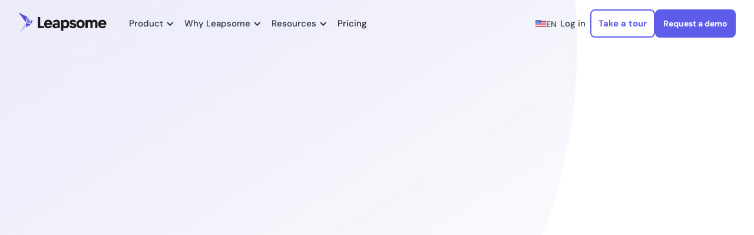

--- FILE ---
content_type: text/html
request_url: https://www.leapsome.com/integration/kenjo
body_size: 23061
content:
<!DOCTYPE html><!-- Last Published: Wed Jan 14 2026 13:28:57 GMT+0000 (Coordinated Universal Time) --><html data-wf-domain="site.leapsome.com" data-wf-page="65a1708d2d39a495777073a8" data-wf-site="5f55ff47b6d23a0bb0496a65" data-wf-intellimize-customer-id="117283741" lang="en" data-wf-collection="65a1708d2d39a4957770737c" data-wf-item-slug="kenjo"><head><meta charset="utf-8"/><title>Kenjo Integration | Leapsome</title><link rel="alternate" hrefLang="x-default" href="https://www.leapsome.com/integration/kenjo"/><link rel="alternate" hrefLang="en" href="https://www.leapsome.com/integration/kenjo"/><link rel="alternate" hrefLang="de" href="https://www.leapsome.com/de/integration/kenjo"/><meta content="Integrate Kenjo and Leapsome to automatically sync your Kenjo user base with Leapsome." name="description"/><meta content="Kenjo Integration | Leapsome" property="og:title"/><meta content="Integrate Kenjo and Leapsome to automatically sync your Kenjo user base with Leapsome." property="og:description"/><meta content="https://cdn.prod.website-files.com/5f55ff47b6d23a11cb496a69/61016e0d7fe8750332b85364_Leapsome%20Integrations.png" property="og:image"/><meta content="Kenjo Integration | Leapsome" property="twitter:title"/><meta content="Integrate Kenjo and Leapsome to automatically sync your Kenjo user base with Leapsome." property="twitter:description"/><meta content="https://cdn.prod.website-files.com/5f55ff47b6d23a11cb496a69/61016e0d7fe8750332b85364_Leapsome%20Integrations.png" property="twitter:image"/><meta property="og:type" content="website"/><meta content="summary_large_image" name="twitter:card"/><meta content="width=device-width, initial-scale=1" name="viewport"/><link href="https://cdn.prod.website-files.com/5f55ff47b6d23a0bb0496a65/css/leapsome-1c8704dfb2fb3baec29f75e775622a.shared.50558e30b.min.css" rel="stylesheet" type="text/css" integrity="sha384-UFWOMLmLKofzDLkKjewBCVeTMLDHRvbNxu2tLE6q+Drae73DeXrSIYoM+J5ooDlM" crossorigin="anonymous"/><script type="text/javascript">!function(o,c){var n=c.documentElement,t=" w-mod-";n.className+=t+"js",("ontouchstart"in o||o.DocumentTouch&&c instanceof DocumentTouch)&&(n.className+=t+"touch")}(window,document);</script><link href="https://cdn.prod.website-files.com/5f55ff47b6d23a0bb0496a65/5f8e051add17fd7a0318973d_Favicon%2032x32.png" rel="shortcut icon" type="image/x-icon"/><link href="https://cdn.prod.website-files.com/5f55ff47b6d23a0bb0496a65/5f8e03bc3a3c38243f1054e9_Webclip%20256x256.png" rel="apple-touch-icon"/><link href="https://www.leapsome.com/integration/kenjo" rel="canonical"/><style>.anti-flicker, .anti-flicker * {visibility: hidden !important; opacity: 0 !important;}</style><style>[data-wf-hidden-variation], [data-wf-hidden-variation] * {
        display: none !important;
      }</style><script type="text/javascript">localStorage.removeItem('intellimize_opt_out_117283741'); if (localStorage.getItem('intellimize_data_tracking_type') !== 'always') { localStorage.setItem('intellimize_data_tracking_type', 'always'); }</script><script type="text/javascript">(function(e){var s={r:[]};e.wf={r:s.r,ready:t=>{s.r.push(t)}}})(window)</script><script type="text/javascript">(function(e,t,p){var n=document.documentElement,s={p:[],r:[]},u={p:s.p,r:s.r,push:function(e){s.p.push(e)},ready:function(e){s.r.push(e)}};e.intellimize=u,n.className+=" "+p,setTimeout(function(){n.className=n.className.replace(RegExp(" ?"+p),"")},t)})(window, 4000, 'anti-flicker')</script><link href="https://cdn.intellimize.co/snippet/117283741.js" rel="preload" as="script"/><script type="text/javascript">var wfClientScript=document.createElement("script");wfClientScript.src="https://cdn.intellimize.co/snippet/117283741.js",wfClientScript.async=!0,wfClientScript.onerror=function(){document.documentElement.className=document.documentElement.className.replace(RegExp(" ?anti-flicker"),"")},document.head.appendChild(wfClientScript);</script><link href="https://api.intellimize.co" rel="preconnect" crossorigin="true"/><link href="https://log.intellimize.co" rel="preconnect" crossorigin="true"/><link href="https://117283741.intellimizeio.com" rel="preconnect"/><meta name="google-site-verification" content="WDGQ5rFqIP444Tvc6Vv0ytRbob8uHxCNwbJAnN0Z5aY" />

<!-- BEGIN Usercentrics related code -->

<link rel="preconnect" href="//app.usercentrics.eu">
<link rel="preconnect" href="//api.usercentrics.eu">
<link rel="preconnect" href="//privacy-proxy.usercentrics.eu">
<link rel="preload" href="//app.usercentrics.eu/browser-ui/latest/loader.js" as="script">
<link rel="preload" href="//privacy-proxy.usercentrics.eu/latest/uc-block.bundle.js" as="script">
<script type="application/javascript" src="https://privacy-proxy.usercentrics.eu/latest/uc-block.bundle.js"></script>

<script id="usercentrics-cmp" src="https://app.usercentrics.eu/browser-ui/latest/loader.js" data-settings-id="wJJbKyRJL" async></script>


<!-- UserCentrics Smart Data Protector code to block sending data to 3rd party servers -->
<script>
    uc.deactivateBlocking([
    'Cj6gJf6-4', // Clearbit forms is not blocked
    'r1Fhc4iOoWX', // Hubspot Forms is not blocked
    'BJ59EidsWQ', // Google Tag Manager is not blocked
  ]);
</script>




<!-- END Usercentrics related code -->

<!-- Google Tag Manager -->

<script async data-cookieconsent=”ignore”>
  // create dataLayer
  window.dataLayer = window.dataLayer || [];
  function gtag() {
    dataLayer.push(arguments);
  }

  // set „denied" as default for both ad and analytics storage, as well as ad_user_data and ad_personalization,
  gtag("consent", "default", {
    ad_user_data: "denied",
    ad_personalization: "denied",
    ad_storage: "denied",
    analytics_storage: "denied",
    wait_for_update: 2000 // milliseconds to wait for update
  });
</script>

<script async data-cookieconsent="ignore">(function(w,d,s,l,i){w[l]=w[l]||[];w[l].push({'gtm.start':
new Date().getTime(),event:'gtm.js'});var f=d.getElementsByTagName(s)[0],
j=d.createElement(s),dl=l!='dataLayer'?'&l='+l:'';j.async=true;j.src=
'https://www.googletagmanager.com/gtm.js?id='+i+dl;f.parentNode.insertBefore(j,f);
})(window,document,'script','dataLayer','GTM-PLNXF97');</script>

<!-- End Google Tag Manager -->

<!-- HockeyStack -->

  <script>
    var hsscript = document.createElement("script");
    hsscript.id = "wphs";
    hsscript.src = "https://cdn.jsdelivr.net/npm/hockeystack@latest/hockeystack.min.js";
    hsscript.async = 1;
    hsscript.dataset.apikey = "01237903ae8032b695b6abfab4fec2";
    hsscript.dataset.cookieless = 1;
    hsscript.dataset.autoIdentify = 1;
    document.getElementsByTagName('head')[0].append(hsscript);
  </script>

<!-- END HockeyStack -->

<!-- For faster asset loading -->
<link rel="preconnect" href="https://cdn.prod.website-files.com" crossorigin>


<script charset="utf-8" type="text/javascript" src="//js.hsforms.net/forms/v2.js" async defer></script>

<!-- NEW UserCentrics + Webflow Optimize consent for Analytics Opt in/out 
<script>
window.addEventListener("ucEvent", function (e) {
  if (e.detail && e.detail.event === "consent_status") {
    if (typeof wf !== "undefined" && typeof wf.ready === "function") {
      wf.ready(() => {
        if ("Webflow Optimize" in e.detail) {
          if (e.detail["Webflow Optimize"] === true) {
            console.log("User has Opted-in consent for Webflow Optimize.");
            wf.allowUserTracking({ activate: true }); // No reload, live activation
          } else {
            console.log("User has Opted-out consent for Webflow Optimize or continued without acceptance.");
            wf.denyUserTracking(); // No reload by default
          }
        } else {
          console.warn("Webflow Optimize consent status not found in ucEvent:", e.detail);
        }
      });
    } else {
      console.error("wf.ready is not available. Ensure Webflow is properly initialized.");
    }
  }
});
</script>
--></head><body><div data-w-id="315b62e7-88d2-f089-dbd3-651ef2dc3789" data-animation="default" data-collapse="medium" data-duration="400" data-easing="ease" data-easing2="ease" role="banner" class="fn-navbar w-nav"><div class="css-code w-embed"><style>

@media only screen and (min-width: 992px) and (max-width: 1080px) {
	.fn-nav-toggle {
  font-size:14px!important;
  }
  .fn-nav-link{
  font-size:14px!important;
  padding:20px 10px!important
  }
  
  .fn-button-variant-small.navbar-request-a-demo-login {
  	min-width: auto;
    padding: 8px 10px !important;
  }
  
  .fn-button-variant-small.navbar-login-button {
  	min-width: auto;
    padding: 8px 10px !important;

  }
  
  .fn-button-wrapper.non-mobile-devices {
  	grid-column-gap: 12px !important;
  }
  
  }
  
[data-card-hover="trigger"]:has([data-card-hover="link"]:hover) {
    transform: scale(0.98);
    opacity: 0.8;
}

[data-transition=""] {
  transition-property: transform, opacity, color, background-color;
  transition-duration: 600ms, 600ms;
  transition-timing-function: cubic-bezier(.215, .61, .355, 1), cubic-bezier(.215, .61, .355, 1);
}

[data-transition="slow"] {
  transition-property: transform, opacity, color, background-color;
  transition-duration: 800ms, 800ms;
  transition-timing-function: cubic-bezier(.215, .61, .355, 1), cubic-bezier(.215, .61, .355, 1);
}

</style></div><div class="fn-navbar-container is-consolidated"><a href="/" data-wf-native-id-path="8c7b1704-f841-ce6a-82fa-76cad58e6648:6e44ebf3-6769-f267-2291-9dfdc7c5575a:b2ee215f-8f39-016c-b7f0-33505e413506" data-wf-ao-click-engagement-tracking="true" data-wf-element-id="b2ee215f-8f39-016c-b7f0-33505e413506" data-wf-component-context="%5B%7B%22componentId%22%3A%22315b62e7-88d2-f089-dbd3-651ef2dc3789%22%2C%22instanceId%22%3A%228c7b1704-f841-ce6a-82fa-76cad58e6648%22%7D%2C%7B%22componentId%22%3A%22b2ee215f-8f39-016c-b7f0-33505e413505%22%2C%22instanceId%22%3A%226e44ebf3-6769-f267-2291-9dfdc7c5575a%22%7D%5D" class="fn-brand-logo w-nav-brand"><img src="https://cdn.prod.website-files.com/5f55ff47b6d23a0bb0496a65/5f67c49ee4b959756e508427_LeapsomeLogo_Dark_new_.svg" alt="Leapsome Logo" loading="eager" class="contain-image"/></a><nav role="navigation" class="fn-nav-menu w-nav-menu"><div data-nav-hide-on-scroll="element" data-w-id="b2ee215f-8f39-016c-b7f0-33505e413509" class="navbar-hideonscroll is-relative is-fixed"><div data-hover="false" data-delay="300" data-w-id="b2ee215f-8f39-016c-b7f0-33505e41350a" class="fn-nav-dropdown w-dropdown"><div data-wf-native-id-path="8c7b1704-f841-ce6a-82fa-76cad58e6648:6e44ebf3-6769-f267-2291-9dfdc7c5575a:b2ee215f-8f39-016c-b7f0-33505e41350b" data-wf-ao-click-engagement-tracking="true" data-wf-element-id="b2ee215f-8f39-016c-b7f0-33505e41350b" data-wf-component-context="%5B%7B%22componentId%22%3A%22315b62e7-88d2-f089-dbd3-651ef2dc3789%22%2C%22instanceId%22%3A%228c7b1704-f841-ce6a-82fa-76cad58e6648%22%7D%2C%7B%22componentId%22%3A%22b2ee215f-8f39-016c-b7f0-33505e413505%22%2C%22instanceId%22%3A%226e44ebf3-6769-f267-2291-9dfdc7c5575a%22%7D%5D" class="fn-nav-toggle w-dropdown-toggle"><div class="chevron w-icon-dropdown-toggle"></div><div>Product</div></div><nav class="fn-nav-dropdown-list product-dropdown is-wider w-dropdown-list"><div class="fn-nav-dropdown-wrapper new-dropdown-grid new-product is-wider"><div id="w-node-b2ee215f-8f39-016c-b7f0-33505e413511-5e413505" class="fn-column product-nav-column column-1-2 is-fixed"><div class="nav-column-heading-fix is-fixed">HRIS</div><div class="nav-column-link-list_wrap"><a href="/product/employee-record" data-wf-native-id-path="8c7b1704-f841-ce6a-82fa-76cad58e6648:6e44ebf3-6769-f267-2291-9dfdc7c5575a:b2ee215f-8f39-016c-b7f0-33505e413515" data-wf-ao-click-engagement-tracking="true" data-wf-element-id="b2ee215f-8f39-016c-b7f0-33505e413515" data-wf-component-context="%5B%7B%22componentId%22%3A%22315b62e7-88d2-f089-dbd3-651ef2dc3789%22%2C%22instanceId%22%3A%228c7b1704-f841-ce6a-82fa-76cad58e6648%22%7D%2C%7B%22componentId%22%3A%22b2ee215f-8f39-016c-b7f0-33505e413505%22%2C%22instanceId%22%3A%226e44ebf3-6769-f267-2291-9dfdc7c5575a%22%7D%5D" class="dropdown-nav-link new-nav-link-padding product-nav-link-padding product-only is-fixed w-inline-block"><div class="product-nav-icon-wrap product-rebrand"><img src="https://cdn.prod.website-files.com/5f55ff47b6d23a0bb0496a65/67595eb855573b72400524a0_Core%20HR%20icon.svg" loading="lazy" alt="" class="cover-image"/></div><div id="w-node-b2ee215f-8f39-016c-b7f0-33505e413518-5e413505" class="product-nav-text-link-wrap"><div>Employee Record</div></div></a><a href="/product/documents-and-e-signatures" data-wf-native-id-path="8c7b1704-f841-ce6a-82fa-76cad58e6648:6e44ebf3-6769-f267-2291-9dfdc7c5575a:b2ee215f-8f39-016c-b7f0-33505e41351b" data-wf-ao-click-engagement-tracking="true" data-wf-element-id="b2ee215f-8f39-016c-b7f0-33505e41351b" data-wf-component-context="%5B%7B%22componentId%22%3A%22315b62e7-88d2-f089-dbd3-651ef2dc3789%22%2C%22instanceId%22%3A%228c7b1704-f841-ce6a-82fa-76cad58e6648%22%7D%2C%7B%22componentId%22%3A%22b2ee215f-8f39-016c-b7f0-33505e413505%22%2C%22instanceId%22%3A%226e44ebf3-6769-f267-2291-9dfdc7c5575a%22%7D%5D" class="dropdown-nav-link new-nav-link-padding product-nav-link-padding product-only is-fixed w-inline-block"><div class="product-nav-icon-wrap product-rebrand"><img src="https://cdn.prod.website-files.com/5f55ff47b6d23a0bb0496a65/67595eb9f8987a3867b9043b_review%20icon.svg" loading="lazy" alt="" class="cover-image"/></div><div id="w-node-b2ee215f-8f39-016c-b7f0-33505e41351e-5e413505" class="product-nav-text-link-wrap"><div>Documents &amp; Signatures</div></div></a><a href="/product/pre-boarding-and-onboarding" data-wf-native-id-path="8c7b1704-f841-ce6a-82fa-76cad58e6648:6e44ebf3-6769-f267-2291-9dfdc7c5575a:b2ee215f-8f39-016c-b7f0-33505e413521" data-wf-ao-click-engagement-tracking="true" data-wf-element-id="b2ee215f-8f39-016c-b7f0-33505e413521" data-wf-component-context="%5B%7B%22componentId%22%3A%22315b62e7-88d2-f089-dbd3-651ef2dc3789%22%2C%22instanceId%22%3A%228c7b1704-f841-ce6a-82fa-76cad58e6648%22%7D%2C%7B%22componentId%22%3A%22b2ee215f-8f39-016c-b7f0-33505e413505%22%2C%22instanceId%22%3A%226e44ebf3-6769-f267-2291-9dfdc7c5575a%22%7D%5D" class="dropdown-nav-link new-nav-link-padding product-nav-link-padding product-only is-fixed w-inline-block"><div class="product-nav-icon-wrap product-rebrand"><img src="https://cdn.prod.website-files.com/5f55ff47b6d23a0bb0496a65/67633ed6406c0d95c009ee68_ROI%20calculator%20icon.svg" loading="lazy" alt="" class="cover-image"/></div><div id="w-node-b2ee215f-8f39-016c-b7f0-33505e413524-5e413505" class="product-nav-text-link-wrap"><div>Pre- &amp; Onboarding</div></div></a><a href="/product/absence-management" data-wf-native-id-path="8c7b1704-f841-ce6a-82fa-76cad58e6648:6e44ebf3-6769-f267-2291-9dfdc7c5575a:b2ee215f-8f39-016c-b7f0-33505e413527" data-wf-ao-click-engagement-tracking="true" data-wf-element-id="b2ee215f-8f39-016c-b7f0-33505e413527" data-wf-component-context="%5B%7B%22componentId%22%3A%22315b62e7-88d2-f089-dbd3-651ef2dc3789%22%2C%22instanceId%22%3A%228c7b1704-f841-ce6a-82fa-76cad58e6648%22%7D%2C%7B%22componentId%22%3A%22b2ee215f-8f39-016c-b7f0-33505e413505%22%2C%22instanceId%22%3A%226e44ebf3-6769-f267-2291-9dfdc7c5575a%22%7D%5D" class="dropdown-nav-link new-nav-link-padding product-nav-link-padding product-only is-fixed w-inline-block"><div class="product-nav-icon-wrap product-rebrand"><img src="https://cdn.prod.website-files.com/5f55ff47b6d23a0bb0496a65/67634d122cc14f7ff547ad1e_events%20icon.svg" loading="lazy" alt="" class="cover-image"/></div><div id="w-node-b2ee215f-8f39-016c-b7f0-33505e41352a-5e413505" class="product-nav-text-link-wrap"><div>Absence Management</div></div></a><a href="/product/time-tracking" data-wf-native-id-path="8c7b1704-f841-ce6a-82fa-76cad58e6648:6e44ebf3-6769-f267-2291-9dfdc7c5575a:b2ee215f-8f39-016c-b7f0-33505e41352d" data-wf-ao-click-engagement-tracking="true" data-wf-element-id="b2ee215f-8f39-016c-b7f0-33505e41352d" data-wf-component-context="%5B%7B%22componentId%22%3A%22315b62e7-88d2-f089-dbd3-651ef2dc3789%22%2C%22instanceId%22%3A%228c7b1704-f841-ce6a-82fa-76cad58e6648%22%7D%2C%7B%22componentId%22%3A%22b2ee215f-8f39-016c-b7f0-33505e413505%22%2C%22instanceId%22%3A%226e44ebf3-6769-f267-2291-9dfdc7c5575a%22%7D%5D" class="dropdown-nav-link new-nav-link-padding product-nav-link-padding product-only is-fixed w-inline-block"><div class="product-nav-icon-wrap product-rebrand"><img src="https://cdn.prod.website-files.com/5f55ff47b6d23a0bb0496a65/67595eb907b5087e62344384_Time%20tracking%20icon.svg" loading="lazy" alt="" class="cover-image"/></div><div id="w-node-b2ee215f-8f39-016c-b7f0-33505e413530-5e413505" class="product-nav-text-link-wrap"><div>Time Tracking</div></div></a><a href="/product/payroll" data-wf-native-id-path="8c7b1704-f841-ce6a-82fa-76cad58e6648:6e44ebf3-6769-f267-2291-9dfdc7c5575a:b2ee215f-8f39-016c-b7f0-33505e413533" data-wf-ao-click-engagement-tracking="true" data-wf-element-id="b2ee215f-8f39-016c-b7f0-33505e413533" data-wf-component-context="%5B%7B%22componentId%22%3A%22315b62e7-88d2-f089-dbd3-651ef2dc3789%22%2C%22instanceId%22%3A%228c7b1704-f841-ce6a-82fa-76cad58e6648%22%7D%2C%7B%22componentId%22%3A%22b2ee215f-8f39-016c-b7f0-33505e413505%22%2C%22instanceId%22%3A%226e44ebf3-6769-f267-2291-9dfdc7c5575a%22%7D%5D" class="dropdown-nav-link new-nav-link-padding product-nav-link-padding product-only is-fixed w-inline-block"><div class="product-nav-icon-wrap product-rebrand"><img src="https://cdn.prod.website-files.com/5f55ff47b6d23a0bb0496a65/67595eb84b3593398b620277_Compensation%20icon.svg" loading="lazy" alt="" class="cover-image"/></div><div id="w-node-b2ee215f-8f39-016c-b7f0-33505e413536-5e413505" class="product-nav-text-link-wrap"><div>Payroll Prep</div></div></a><a href="/product/datev" data-wf-native-id-path="8c7b1704-f841-ce6a-82fa-76cad58e6648:6e44ebf3-6769-f267-2291-9dfdc7c5575a:31732711-f960-13cf-0aa8-f3c4625a57de" data-wf-ao-click-engagement-tracking="true" data-wf-element-id="31732711-f960-13cf-0aa8-f3c4625a57de" data-wf-component-context="%5B%7B%22componentId%22%3A%22315b62e7-88d2-f089-dbd3-651ef2dc3789%22%2C%22instanceId%22%3A%228c7b1704-f841-ce6a-82fa-76cad58e6648%22%7D%2C%7B%22componentId%22%3A%22b2ee215f-8f39-016c-b7f0-33505e413505%22%2C%22instanceId%22%3A%226e44ebf3-6769-f267-2291-9dfdc7c5575a%22%7D%5D" class="dropdown-nav-link new-nav-link-padding product-nav-link-padding product-only is-fixed w-inline-block"><div class="product-nav-icon-wrap product-rebrand"><img src="https://cdn.prod.website-files.com/5f55ff47b6d23a0bb0496a65/67cfcae1ea7df78777e772ea_DATEV%20icon.svg" loading="lazy" alt="DATEV icon emoji" class="cover-image"/></div><div id="w-node-_31732711-f960-13cf-0aa8-f3c4625a57e1-5e413505" class="product-nav-text-link-wrap"><div>DATEV</div></div></a><a href="/product/whistleblowing" data-wf-native-id-path="8c7b1704-f841-ce6a-82fa-76cad58e6648:6e44ebf3-6769-f267-2291-9dfdc7c5575a:b2ee215f-8f39-016c-b7f0-33505e413539" data-wf-ao-click-engagement-tracking="true" data-wf-element-id="b2ee215f-8f39-016c-b7f0-33505e413539" data-wf-component-context="%5B%7B%22componentId%22%3A%22315b62e7-88d2-f089-dbd3-651ef2dc3789%22%2C%22instanceId%22%3A%228c7b1704-f841-ce6a-82fa-76cad58e6648%22%7D%2C%7B%22componentId%22%3A%22b2ee215f-8f39-016c-b7f0-33505e413505%22%2C%22instanceId%22%3A%226e44ebf3-6769-f267-2291-9dfdc7c5575a%22%7D%5D" class="dropdown-nav-link new-nav-link-padding product-nav-link-padding product-only is-fixed w-inline-block"><div class="product-nav-icon-wrap product-rebrand"><img src="https://cdn.prod.website-files.com/5f55ff47b6d23a0bb0496a65/67634d127b1afd25df343d8b_careers%20icon.svg" loading="lazy" alt="" class="cover-image"/></div><div id="w-node-b2ee215f-8f39-016c-b7f0-33505e41353c-5e413505" class="product-nav-text-link-wrap"><div>Whistleblowing</div></div></a></div></div><div id="w-node-b2ee215f-8f39-016c-b7f0-33505e41353f-5e413505" class="fn-column product-nav-column column-1-2 is-fixed"><div class="nav-column-heading-fix is-fixed">People Strategy</div><div class="nav-column-link-list_wrap"><a href="/product/performance-reviews" data-wf-native-id-path="8c7b1704-f841-ce6a-82fa-76cad58e6648:6e44ebf3-6769-f267-2291-9dfdc7c5575a:b2ee215f-8f39-016c-b7f0-33505e413543" data-wf-ao-click-engagement-tracking="true" data-wf-element-id="b2ee215f-8f39-016c-b7f0-33505e413543" data-wf-component-context="%5B%7B%22componentId%22%3A%22315b62e7-88d2-f089-dbd3-651ef2dc3789%22%2C%22instanceId%22%3A%228c7b1704-f841-ce6a-82fa-76cad58e6648%22%7D%2C%7B%22componentId%22%3A%22b2ee215f-8f39-016c-b7f0-33505e413505%22%2C%22instanceId%22%3A%226e44ebf3-6769-f267-2291-9dfdc7c5575a%22%7D%5D" class="dropdown-nav-link new-nav-link-padding product-nav-link-padding product-only is-fixed w-inline-block"><div class="product-nav-icon-wrap product-rebrand"><img src="https://cdn.prod.website-files.com/5f55ff47b6d23a0bb0496a65/67634d12f5fad2e8f38b335e_report%20icon.svg" loading="lazy" alt="" class="cover-image"/></div><div id="w-node-b2ee215f-8f39-016c-b7f0-33505e413546-5e413505" class="product-nav-text-link-wrap"><div>Performance Reviews</div></div></a><a href="/product/engagement-surveys" data-wf-native-id-path="8c7b1704-f841-ce6a-82fa-76cad58e6648:6e44ebf3-6769-f267-2291-9dfdc7c5575a:b2ee215f-8f39-016c-b7f0-33505e413549" data-wf-ao-click-engagement-tracking="true" data-wf-element-id="b2ee215f-8f39-016c-b7f0-33505e413549" data-wf-component-context="%5B%7B%22componentId%22%3A%22315b62e7-88d2-f089-dbd3-651ef2dc3789%22%2C%22instanceId%22%3A%228c7b1704-f841-ce6a-82fa-76cad58e6648%22%7D%2C%7B%22componentId%22%3A%22b2ee215f-8f39-016c-b7f0-33505e413505%22%2C%22instanceId%22%3A%226e44ebf3-6769-f267-2291-9dfdc7c5575a%22%7D%5D" class="dropdown-nav-link new-nav-link-padding product-nav-link-padding product-only is-fixed w-inline-block"><div class="product-nav-icon-wrap product-rebrand"><img src="https://cdn.prod.website-files.com/5f55ff47b6d23a0bb0496a65/67634d127b1afd25df343d8b_careers%20icon.svg" loading="lazy" alt="" class="cover-image"/></div><div id="w-node-b2ee215f-8f39-016c-b7f0-33505e41354c-5e413505" class="product-nav-text-link-wrap"><div>Engagement Surveys</div></div></a><a href="/product/goals-and-okrs" data-wf-native-id-path="8c7b1704-f841-ce6a-82fa-76cad58e6648:6e44ebf3-6769-f267-2291-9dfdc7c5575a:dcc934a1-d3b4-52a1-8439-d5612acd3f74" data-wf-ao-click-engagement-tracking="true" data-wf-element-id="dcc934a1-d3b4-52a1-8439-d5612acd3f74" data-wf-component-context="%5B%7B%22componentId%22%3A%22315b62e7-88d2-f089-dbd3-651ef2dc3789%22%2C%22instanceId%22%3A%228c7b1704-f841-ce6a-82fa-76cad58e6648%22%7D%2C%7B%22componentId%22%3A%22b2ee215f-8f39-016c-b7f0-33505e413505%22%2C%22instanceId%22%3A%226e44ebf3-6769-f267-2291-9dfdc7c5575a%22%7D%5D" class="dropdown-nav-link new-nav-link-padding product-nav-link-padding product-only is-fixed w-inline-block"><div class="product-nav-icon-wrap product-rebrand"><img src="https://cdn.prod.website-files.com/5f55ff47b6d23a0bb0496a65/67595eb9d166f37b6f63bc8d_Goal%20icon.svg" loading="lazy" alt="" class="cover-image"/></div><div id="w-node-dcc934a1-d3b4-52a1-8439-d5612acd3f77-5e413505" class="product-nav-text-link-wrap"><div>Goals &amp; OKRs</div></div></a><a href="/product/learning" data-wf-native-id-path="8c7b1704-f841-ce6a-82fa-76cad58e6648:6e44ebf3-6769-f267-2291-9dfdc7c5575a:b2ee215f-8f39-016c-b7f0-33505e41354f" data-wf-ao-click-engagement-tracking="true" data-wf-element-id="b2ee215f-8f39-016c-b7f0-33505e41354f" data-wf-component-context="%5B%7B%22componentId%22%3A%22315b62e7-88d2-f089-dbd3-651ef2dc3789%22%2C%22instanceId%22%3A%228c7b1704-f841-ce6a-82fa-76cad58e6648%22%7D%2C%7B%22componentId%22%3A%22b2ee215f-8f39-016c-b7f0-33505e413505%22%2C%22instanceId%22%3A%226e44ebf3-6769-f267-2291-9dfdc7c5575a%22%7D%5D" class="dropdown-nav-link new-nav-link-padding product-nav-link-padding product-only is-fixed w-inline-block"><div class="product-nav-icon-wrap product-rebrand"><img src="https://cdn.prod.website-files.com/5f55ff47b6d23a0bb0496a65/67595eb8f982de760e5a4b3d_Learning%20icon.svg" loading="lazy" alt="" class="cover-image"/></div><div id="w-node-b2ee215f-8f39-016c-b7f0-33505e413552-5e413505" class="product-nav-text-link-wrap"><div>Learning</div></div></a><a href="/product/meetings" data-wf-native-id-path="8c7b1704-f841-ce6a-82fa-76cad58e6648:6e44ebf3-6769-f267-2291-9dfdc7c5575a:b2ee215f-8f39-016c-b7f0-33505e413555" data-wf-ao-click-engagement-tracking="true" data-wf-element-id="b2ee215f-8f39-016c-b7f0-33505e413555" data-wf-component-context="%5B%7B%22componentId%22%3A%22315b62e7-88d2-f089-dbd3-651ef2dc3789%22%2C%22instanceId%22%3A%228c7b1704-f841-ce6a-82fa-76cad58e6648%22%7D%2C%7B%22componentId%22%3A%22b2ee215f-8f39-016c-b7f0-33505e413505%22%2C%22instanceId%22%3A%226e44ebf3-6769-f267-2291-9dfdc7c5575a%22%7D%5D" class="dropdown-nav-link new-nav-link-padding product-nav-link-padding product-only is-fixed w-inline-block"><div class="product-nav-icon-wrap product-rebrand"><img src="https://cdn.prod.website-files.com/5f55ff47b6d23a0bb0496a65/67595eb955573b724005252a_Meetings%20icon.svg" loading="lazy" alt="" class="cover-image"/></div><div id="w-node-b2ee215f-8f39-016c-b7f0-33505e413558-5e413505" class="product-nav-text-link-wrap"><div>1:1s &amp; Team Meetings</div></div></a><a href="/product/continuous-feedback" data-wf-native-id-path="8c7b1704-f841-ce6a-82fa-76cad58e6648:6e44ebf3-6769-f267-2291-9dfdc7c5575a:b2ee215f-8f39-016c-b7f0-33505e41355b" data-wf-ao-click-engagement-tracking="true" data-wf-element-id="b2ee215f-8f39-016c-b7f0-33505e41355b" data-wf-component-context="%5B%7B%22componentId%22%3A%22315b62e7-88d2-f089-dbd3-651ef2dc3789%22%2C%22instanceId%22%3A%228c7b1704-f841-ce6a-82fa-76cad58e6648%22%7D%2C%7B%22componentId%22%3A%22b2ee215f-8f39-016c-b7f0-33505e413505%22%2C%22instanceId%22%3A%226e44ebf3-6769-f267-2291-9dfdc7c5575a%22%7D%5D" class="dropdown-nav-link new-nav-link-padding product-nav-link-padding product-only is-fixed w-inline-block"><div class="product-nav-icon-wrap product-rebrand"><img src="https://cdn.prod.website-files.com/5f55ff47b6d23a0bb0496a65/67595eb81c06079650c7fa48_Instant%20feedback%20icon.svg" loading="lazy" alt="" class="cover-image"/></div><div id="w-node-b2ee215f-8f39-016c-b7f0-33505e41355e-5e413505" class="product-nav-text-link-wrap"><div>Instant Feedback</div></div></a><a href="/q-a-boards" data-wf-native-id-path="8c7b1704-f841-ce6a-82fa-76cad58e6648:6e44ebf3-6769-f267-2291-9dfdc7c5575a:edf133a6-de5b-99d8-67de-f01c6291b44b" data-wf-ao-click-engagement-tracking="true" data-wf-element-id="edf133a6-de5b-99d8-67de-f01c6291b44b" data-wf-component-context="%5B%7B%22componentId%22%3A%22315b62e7-88d2-f089-dbd3-651ef2dc3789%22%2C%22instanceId%22%3A%228c7b1704-f841-ce6a-82fa-76cad58e6648%22%7D%2C%7B%22componentId%22%3A%22b2ee215f-8f39-016c-b7f0-33505e413505%22%2C%22instanceId%22%3A%226e44ebf3-6769-f267-2291-9dfdc7c5575a%22%7D%5D" class="dropdown-nav-link new-nav-link-padding product-nav-link-padding product-only is-fixed w-inline-block"><div class="product-nav-icon-wrap product-rebrand"><img src="https://cdn.prod.website-files.com/5f55ff47b6d23a0bb0496a65/6890f0621f2520013475b896_4de14cc4666c16dc6291ae96b683e239_Q%26A%20Nav%20Icon.svg" loading="lazy" alt="" class="cover-image"/></div><div id="w-node-edf133a6-de5b-99d8-67de-f01c6291b44e-5e413505" class="product-nav-text-link-wrap"><div>Q&amp;A Boards</div></div></a><a href="/product/competency-framework" data-wf-native-id-path="8c7b1704-f841-ce6a-82fa-76cad58e6648:6e44ebf3-6769-f267-2291-9dfdc7c5575a:b2ee215f-8f39-016c-b7f0-33505e413567" data-wf-ao-click-engagement-tracking="true" data-wf-element-id="b2ee215f-8f39-016c-b7f0-33505e413567" data-wf-component-context="%5B%7B%22componentId%22%3A%22315b62e7-88d2-f089-dbd3-651ef2dc3789%22%2C%22instanceId%22%3A%228c7b1704-f841-ce6a-82fa-76cad58e6648%22%7D%2C%7B%22componentId%22%3A%22b2ee215f-8f39-016c-b7f0-33505e413505%22%2C%22instanceId%22%3A%226e44ebf3-6769-f267-2291-9dfdc7c5575a%22%7D%5D" class="dropdown-nav-link new-nav-link-padding product-nav-link-padding product-only is-fixed w-inline-block"><div class="product-nav-icon-wrap product-rebrand"><img src="https://cdn.prod.website-files.com/5f55ff47b6d23a0bb0496a65/67595eb80ea096dc06e8d5ad_Competencies%20icon.svg" loading="lazy" alt="" class="cover-image"/></div><div id="w-node-b2ee215f-8f39-016c-b7f0-33505e41356a-5e413505" class="product-nav-text-link-wrap"><div>Competencies</div></div></a><a href="/product/compensation-management" data-wf-native-id-path="8c7b1704-f841-ce6a-82fa-76cad58e6648:6e44ebf3-6769-f267-2291-9dfdc7c5575a:127c6d72-e723-2e2e-e290-bd1098d8f1b8" data-wf-ao-click-engagement-tracking="true" data-wf-element-id="127c6d72-e723-2e2e-e290-bd1098d8f1b8" data-wf-component-context="%5B%7B%22componentId%22%3A%22315b62e7-88d2-f089-dbd3-651ef2dc3789%22%2C%22instanceId%22%3A%228c7b1704-f841-ce6a-82fa-76cad58e6648%22%7D%2C%7B%22componentId%22%3A%22b2ee215f-8f39-016c-b7f0-33505e413505%22%2C%22instanceId%22%3A%226e44ebf3-6769-f267-2291-9dfdc7c5575a%22%7D%5D" class="dropdown-nav-link new-nav-link-padding product-nav-link-padding product-only is-fixed w-inline-block"><div class="product-nav-icon-wrap product-rebrand"><img src="https://cdn.prod.website-files.com/5f55ff47b6d23a0bb0496a65/67595eb84b3593398b620277_Compensation%20icon.svg" loading="lazy" alt="" class="cover-image"/></div><div id="w-node-_127c6d72-e723-2e2e-e290-bd1098d8f1bb-5e413505" class="product-nav-text-link-wrap"><div>Compensation</div></div></a></div></div><div class="fn-column product-nav-column column-1-2 is-fixed"><div class="nav-column-heading-fix is-fixed">AI-powered Platform</div><div class="nav-column-link-list_wrap"><a href="/product/leapsome-ai" data-wf-native-id-path="8c7b1704-f841-ce6a-82fa-76cad58e6648:6e44ebf3-6769-f267-2291-9dfdc7c5575a:b2ee215f-8f39-016c-b7f0-33505e413577" data-wf-ao-click-engagement-tracking="true" data-wf-element-id="b2ee215f-8f39-016c-b7f0-33505e413577" data-wf-component-context="%5B%7B%22componentId%22%3A%22315b62e7-88d2-f089-dbd3-651ef2dc3789%22%2C%22instanceId%22%3A%228c7b1704-f841-ce6a-82fa-76cad58e6648%22%7D%2C%7B%22componentId%22%3A%22b2ee215f-8f39-016c-b7f0-33505e413505%22%2C%22instanceId%22%3A%226e44ebf3-6769-f267-2291-9dfdc7c5575a%22%7D%5D" class="dropdown-nav-link new-nav-link-padding product-nav-link-padding product-only is-fixed w-inline-block"><div class="product-nav-icon-wrap product-rebrand"><img src="https://cdn.prod.website-files.com/5f55ff47b6d23a0bb0496a65/67595eb8eb91427d732f0aaa_AI%20icon.svg" loading="lazy" alt="" class="cover-image"/></div><div id="w-node-b2ee215f-8f39-016c-b7f0-33505e41357a-5e413505" class="product-nav-text-link-wrap"><div>Leapsome AI</div></div></a><a href="/product/ai-insights" data-wf-native-id-path="8c7b1704-f841-ce6a-82fa-76cad58e6648:6e44ebf3-6769-f267-2291-9dfdc7c5575a:2220f2c8-fda9-7efd-2d96-1c5db4ce2239" data-wf-ao-click-engagement-tracking="true" data-wf-element-id="2220f2c8-fda9-7efd-2d96-1c5db4ce2239" data-wf-component-context="%5B%7B%22componentId%22%3A%22315b62e7-88d2-f089-dbd3-651ef2dc3789%22%2C%22instanceId%22%3A%228c7b1704-f841-ce6a-82fa-76cad58e6648%22%7D%2C%7B%22componentId%22%3A%22b2ee215f-8f39-016c-b7f0-33505e413505%22%2C%22instanceId%22%3A%226e44ebf3-6769-f267-2291-9dfdc7c5575a%22%7D%5D" class="dropdown-nav-link new-nav-link-padding product-nav-link-padding product-only is-fixed w-inline-block"><div class="product-nav-icon-wrap product-rebrand"><img src="https://cdn.prod.website-files.com/5f55ff47b6d23a0bb0496a65/67595eb80ea096dc06e8d5ad_Competencies%20icon.svg" loading="lazy" alt="" class="cover-image"/></div><div id="w-node-_2220f2c8-fda9-7efd-2d96-1c5db4ce223c-5e413505" class="product-nav-text-link-wrap"><div>AI Insights</div></div></a><a href="/product/ai-recommendations" data-wf-native-id-path="8c7b1704-f841-ce6a-82fa-76cad58e6648:6e44ebf3-6769-f267-2291-9dfdc7c5575a:b2ee215f-8f39-016c-b7f0-33505e41357d" data-wf-ao-click-engagement-tracking="true" data-wf-element-id="b2ee215f-8f39-016c-b7f0-33505e41357d" data-wf-component-context="%5B%7B%22componentId%22%3A%22315b62e7-88d2-f089-dbd3-651ef2dc3789%22%2C%22instanceId%22%3A%228c7b1704-f841-ce6a-82fa-76cad58e6648%22%7D%2C%7B%22componentId%22%3A%22b2ee215f-8f39-016c-b7f0-33505e413505%22%2C%22instanceId%22%3A%226e44ebf3-6769-f267-2291-9dfdc7c5575a%22%7D%5D" class="dropdown-nav-link new-nav-link-padding product-nav-link-padding product-only is-fixed w-inline-block"><div class="product-nav-icon-wrap product-rebrand"><img src="https://cdn.prod.website-files.com/5f55ff47b6d23a0bb0496a65/67595eb8eb91427d732f0aaa_AI%20icon.svg" loading="lazy" alt="" class="cover-image"/></div><div id="w-node-b2ee215f-8f39-016c-b7f0-33505e413580-5e413505" class="product-nav-text-link-wrap"><div>AI Recommendations</div></div></a><a href="/product/ai-coaching" data-wf-native-id-path="8c7b1704-f841-ce6a-82fa-76cad58e6648:6e44ebf3-6769-f267-2291-9dfdc7c5575a:b2ee215f-8f39-016c-b7f0-33505e413583" data-wf-ao-click-engagement-tracking="true" data-wf-element-id="b2ee215f-8f39-016c-b7f0-33505e413583" data-wf-component-context="%5B%7B%22componentId%22%3A%22315b62e7-88d2-f089-dbd3-651ef2dc3789%22%2C%22instanceId%22%3A%228c7b1704-f841-ce6a-82fa-76cad58e6648%22%7D%2C%7B%22componentId%22%3A%22b2ee215f-8f39-016c-b7f0-33505e413505%22%2C%22instanceId%22%3A%226e44ebf3-6769-f267-2291-9dfdc7c5575a%22%7D%5D" class="dropdown-nav-link new-nav-link-padding product-nav-link-padding product-only is-fixed w-inline-block"><div class="product-nav-icon-wrap product-rebrand"><img src="https://cdn.prod.website-files.com/5f55ff47b6d23a0bb0496a65/67633ed71ff4d54d2de6e1c3_why%20leapsome%20icon.svg" loading="lazy" alt="" class="cover-image"/></div><div id="w-node-b2ee215f-8f39-016c-b7f0-33505e413586-5e413505" class="product-nav-text-link-wrap"><div><strong>AI Coaching</strong></div></div></a><a href="/product/integrations" data-wf-native-id-path="8c7b1704-f841-ce6a-82fa-76cad58e6648:6e44ebf3-6769-f267-2291-9dfdc7c5575a:b2ee215f-8f39-016c-b7f0-33505e41358a" data-wf-ao-click-engagement-tracking="true" data-wf-element-id="b2ee215f-8f39-016c-b7f0-33505e41358a" data-wf-component-context="%5B%7B%22componentId%22%3A%22315b62e7-88d2-f089-dbd3-651ef2dc3789%22%2C%22instanceId%22%3A%228c7b1704-f841-ce6a-82fa-76cad58e6648%22%7D%2C%7B%22componentId%22%3A%22b2ee215f-8f39-016c-b7f0-33505e413505%22%2C%22instanceId%22%3A%226e44ebf3-6769-f267-2291-9dfdc7c5575a%22%7D%5D" class="dropdown-nav-link new-nav-link-padding product-nav-link-padding product-only is-fixed w-inline-block"><div class="product-nav-icon-wrap product-rebrand"><img src="https://cdn.prod.website-files.com/5f55ff47b6d23a0bb0496a65/67634d12cb25bd8f09d253fb_about%20us%20icon.svg" loading="lazy" alt="" class="cover-image"/></div><div id="w-node-b2ee215f-8f39-016c-b7f0-33505e41358d-5e413505" class="product-nav-text-link-wrap"><div><strong>Integrations</strong></div></div></a><a href="/product/workflows" data-wf-native-id-path="8c7b1704-f841-ce6a-82fa-76cad58e6648:6e44ebf3-6769-f267-2291-9dfdc7c5575a:48f294d5-cd18-0268-63d8-8fbd2e09d23b" data-wf-ao-click-engagement-tracking="true" data-wf-element-id="48f294d5-cd18-0268-63d8-8fbd2e09d23b" data-wf-component-context="%5B%7B%22componentId%22%3A%22315b62e7-88d2-f089-dbd3-651ef2dc3789%22%2C%22instanceId%22%3A%228c7b1704-f841-ce6a-82fa-76cad58e6648%22%7D%2C%7B%22componentId%22%3A%22b2ee215f-8f39-016c-b7f0-33505e413505%22%2C%22instanceId%22%3A%226e44ebf3-6769-f267-2291-9dfdc7c5575a%22%7D%5D" class="dropdown-nav-link new-nav-link-padding product-nav-link-padding product-only is-fixed w-inline-block"><div class="product-nav-icon-wrap product-rebrand"><img src="https://cdn.prod.website-files.com/5f55ff47b6d23a0bb0496a65/67595eb975140370b9b1adef_survey%20icon.svg" loading="lazy" alt="" class="cover-image"/></div><div id="w-node-_48f294d5-cd18-0268-63d8-8fbd2e09d23e-5e413505" class="product-nav-text-link-wrap"><div><strong>Workflows</strong></div></div></a><a href="/product/analytics" data-wf-native-id-path="8c7b1704-f841-ce6a-82fa-76cad58e6648:6e44ebf3-6769-f267-2291-9dfdc7c5575a:484232ff-907a-bd1a-4465-c7ba745fd22a" data-wf-ao-click-engagement-tracking="true" data-wf-element-id="484232ff-907a-bd1a-4465-c7ba745fd22a" data-wf-component-context="%5B%7B%22componentId%22%3A%22315b62e7-88d2-f089-dbd3-651ef2dc3789%22%2C%22instanceId%22%3A%228c7b1704-f841-ce6a-82fa-76cad58e6648%22%7D%2C%7B%22componentId%22%3A%22b2ee215f-8f39-016c-b7f0-33505e413505%22%2C%22instanceId%22%3A%226e44ebf3-6769-f267-2291-9dfdc7c5575a%22%7D%5D" class="dropdown-nav-link new-nav-link-padding product-nav-link-padding product-only is-fixed w-inline-block"><div class="product-nav-icon-wrap product-rebrand"><img src="https://cdn.prod.website-files.com/5f55ff47b6d23a0bb0496a65/6880c0f77007cdf6b3ed09a3_Icon_Compensation%20Benchmark.svg" loading="lazy" alt="" class="cover-image"/></div><div id="w-node-_484232ff-907a-bd1a-4465-c7ba745fd22d-5e413505" class="product-nav-text-link-wrap"><div><strong>Analytics</strong></div></div></a></div></div><div class="fn-column product-nav-column colum-3-highlight is-wider"><div class="nav-column-heading-fix is-fixed">Highlights</div><div class="nav-column-link-list_wrap"><a href="/request-a-demo" data-wf-native-id-path="8c7b1704-f841-ce6a-82fa-76cad58e6648:6e44ebf3-6769-f267-2291-9dfdc7c5575a:b2ee215f-8f39-016c-b7f0-33505e413595" data-wf-ao-click-engagement-tracking="true" data-wf-element-id="b2ee215f-8f39-016c-b7f0-33505e413595" data-wf-component-context="%5B%7B%22componentId%22%3A%22315b62e7-88d2-f089-dbd3-651ef2dc3789%22%2C%22instanceId%22%3A%228c7b1704-f841-ce6a-82fa-76cad58e6648%22%7D%2C%7B%22componentId%22%3A%22b2ee215f-8f39-016c-b7f0-33505e413505%22%2C%22instanceId%22%3A%226e44ebf3-6769-f267-2291-9dfdc7c5575a%22%7D%5D" class="dropdown-nav-link new-nav-link-padding product-nav-link-padding product-only is-fixed w-inline-block"><div class="product-nav-icon-wrap product-rebrand"><img src="https://cdn.prod.website-files.com/5f55ff47b6d23a0bb0496a65/67634d122cc14f7ff547ad1e_events%20icon.svg" loading="lazy" alt="" class="cover-image"/></div><div id="w-node-b2ee215f-8f39-016c-b7f0-33505e413598-5e413505" class="product-nav-text-link-wrap"><div>Book a demo</div></div></a><a href="/blog-categories/about-leapsome" data-wf-native-id-path="8c7b1704-f841-ce6a-82fa-76cad58e6648:6e44ebf3-6769-f267-2291-9dfdc7c5575a:b2ee215f-8f39-016c-b7f0-33505e41359b" data-wf-ao-click-engagement-tracking="true" data-wf-element-id="b2ee215f-8f39-016c-b7f0-33505e41359b" data-wf-component-context="%5B%7B%22componentId%22%3A%22315b62e7-88d2-f089-dbd3-651ef2dc3789%22%2C%22instanceId%22%3A%228c7b1704-f841-ce6a-82fa-76cad58e6648%22%7D%2C%7B%22componentId%22%3A%22b2ee215f-8f39-016c-b7f0-33505e413505%22%2C%22instanceId%22%3A%226e44ebf3-6769-f267-2291-9dfdc7c5575a%22%7D%5D" class="dropdown-nav-link new-nav-link-padding product-nav-link-padding product-only is-fixed w-inline-block"><div class="product-nav-icon-wrap product-rebrand"><img src="https://cdn.prod.website-files.com/5f55ff47b6d23a0bb0496a65/67633ed71ff4d54d2de6e1c3_why%20leapsome%20icon.svg" loading="lazy" alt="" class="cover-image"/></div><div id="w-node-b2ee215f-8f39-016c-b7f0-33505e41359e-5e413505" class="product-nav-text-link-wrap"><div>Product updates </div></div></a><a href="/events/hris-series" data-wf-native-id-path="8c7b1704-f841-ce6a-82fa-76cad58e6648:6e44ebf3-6769-f267-2291-9dfdc7c5575a:b2ee215f-8f39-016c-b7f0-33505e4135a1" data-wf-ao-click-engagement-tracking="true" data-wf-element-id="b2ee215f-8f39-016c-b7f0-33505e4135a1" data-wf-component-context="%5B%7B%22componentId%22%3A%22315b62e7-88d2-f089-dbd3-651ef2dc3789%22%2C%22instanceId%22%3A%228c7b1704-f841-ce6a-82fa-76cad58e6648%22%7D%2C%7B%22componentId%22%3A%22b2ee215f-8f39-016c-b7f0-33505e413505%22%2C%22instanceId%22%3A%226e44ebf3-6769-f267-2291-9dfdc7c5575a%22%7D%5D" class="dropdown-nav-link new-nav-link-padding product-nav-link-padding product-only is-fixed w-inline-block"><div class="product-nav-icon-wrap product-rebrand"><img src="https://cdn.prod.website-files.com/5f55ff47b6d23a0bb0496a65/67633ed684f4a35a222804fc_people%20analytics%20and%20science%20icon.svg" loading="lazy" alt="" class="cover-image"/></div><div id="w-node-b2ee215f-8f39-016c-b7f0-33505e4135a4-5e413505" class="product-nav-text-link-wrap"><div>Latest webinar</div></div></a><a href="/take-a-tour" data-wf-native-id-path="8c7b1704-f841-ce6a-82fa-76cad58e6648:6e44ebf3-6769-f267-2291-9dfdc7c5575a:b2ee215f-8f39-016c-b7f0-33505e4135ad" data-wf-ao-click-engagement-tracking="true" data-wf-element-id="b2ee215f-8f39-016c-b7f0-33505e4135ad" data-wf-component-context="%5B%7B%22componentId%22%3A%22315b62e7-88d2-f089-dbd3-651ef2dc3789%22%2C%22instanceId%22%3A%228c7b1704-f841-ce6a-82fa-76cad58e6648%22%7D%2C%7B%22componentId%22%3A%22b2ee215f-8f39-016c-b7f0-33505e413505%22%2C%22instanceId%22%3A%226e44ebf3-6769-f267-2291-9dfdc7c5575a%22%7D%5D" target="_blank" class="dropdown-nav-link new-nav-link-padding product-nav-link-padding product-only is-fixed w-inline-block"><div class="product-nav-icon-wrap product-rebrand"><img src="https://cdn.prod.website-files.com/5f55ff47b6d23a0bb0496a65/67633ed6406c0d95c009ee68_ROI%20calculator%20icon.svg" loading="lazy" alt="" class="cover-image"/></div><div id="w-node-b2ee215f-8f39-016c-b7f0-33505e4135b0-5e413505" class="product-nav-text-link-wrap"><div>Product tour</div></div></a></div></div></div></nav></div><div data-hover="false" data-delay="300" data-w-id="b2ee215f-8f39-016c-b7f0-33505e4135b6" class="fn-nav-dropdown w-dropdown"><div data-wf-native-id-path="8c7b1704-f841-ce6a-82fa-76cad58e6648:6e44ebf3-6769-f267-2291-9dfdc7c5575a:b2ee215f-8f39-016c-b7f0-33505e4135b7" data-wf-ao-click-engagement-tracking="true" data-wf-element-id="b2ee215f-8f39-016c-b7f0-33505e4135b7" data-wf-component-context="%5B%7B%22componentId%22%3A%22315b62e7-88d2-f089-dbd3-651ef2dc3789%22%2C%22instanceId%22%3A%228c7b1704-f841-ce6a-82fa-76cad58e6648%22%7D%2C%7B%22componentId%22%3A%22b2ee215f-8f39-016c-b7f0-33505e413505%22%2C%22instanceId%22%3A%226e44ebf3-6769-f267-2291-9dfdc7c5575a%22%7D%5D" class="fn-nav-toggle w-dropdown-toggle"><div class="chevron w-icon-dropdown-toggle"></div><div>Why Leapsome</div></div><nav class="fn-nav-dropdown-list why-leapsome-dropdown w-dropdown-list"><div class="fn-nav-dropdown-wrapper smaller-wrapper"><a data-wf-native-id-path="8c7b1704-f841-ce6a-82fa-76cad58e6648:6e44ebf3-6769-f267-2291-9dfdc7c5575a:b2ee215f-8f39-016c-b7f0-33505e4135bd" data-wf-ao-click-engagement-tracking="true" data-wf-element-id="b2ee215f-8f39-016c-b7f0-33505e4135bd" data-wf-component-context="%5B%7B%22componentId%22%3A%22315b62e7-88d2-f089-dbd3-651ef2dc3789%22%2C%22instanceId%22%3A%228c7b1704-f841-ce6a-82fa-76cad58e6648%22%7D%2C%7B%22componentId%22%3A%22b2ee215f-8f39-016c-b7f0-33505e413505%22%2C%22instanceId%22%3A%226e44ebf3-6769-f267-2291-9dfdc7c5575a%22%7D%5D" href="/customers" class="dropdown-nav-link new-nav-link-padding others-nav-link-padding w-inline-block"><div class="product-nav-icon-wrap product-rebrand"><img src="https://cdn.prod.website-files.com/5f55ff47b6d23a0bb0496a65/67633ed6d6c43338e0d2d5a5_customer%20stories%20icon.svg" height="17" alt="" class="cover-image"/></div><div class="product-nav-text-link-wrap"><div>Customer Stories</div><div class="long-dropdown-description-text">Hear from our customers</div></div></a><a data-wf-native-id-path="8c7b1704-f841-ce6a-82fa-76cad58e6648:6e44ebf3-6769-f267-2291-9dfdc7c5575a:b2ee215f-8f39-016c-b7f0-33505e4135c5" data-wf-ao-click-engagement-tracking="true" data-wf-element-id="b2ee215f-8f39-016c-b7f0-33505e4135c5" data-wf-component-context="%5B%7B%22componentId%22%3A%22315b62e7-88d2-f089-dbd3-651ef2dc3789%22%2C%22instanceId%22%3A%228c7b1704-f841-ce6a-82fa-76cad58e6648%22%7D%2C%7B%22componentId%22%3A%22b2ee215f-8f39-016c-b7f0-33505e413505%22%2C%22instanceId%22%3A%226e44ebf3-6769-f267-2291-9dfdc7c5575a%22%7D%5D" href="/why-leapsome" class="dropdown-nav-link new-nav-link-padding others-nav-link-padding w-inline-block"><div class="product-nav-icon-wrap product-rebrand"><img src="https://cdn.prod.website-files.com/5f55ff47b6d23a0bb0496a65/67633ed71ff4d54d2de6e1c3_why%20leapsome%20icon.svg" height="17" alt="" class="cover-image"/></div><div class="product-nav-text-link-wrap"><div>Why Leapsome</div><div class="long-dropdown-description-text">What makes us stand out</div></div></a><a data-wf-native-id-path="8c7b1704-f841-ce6a-82fa-76cad58e6648:6e44ebf3-6769-f267-2291-9dfdc7c5575a:b2ee215f-8f39-016c-b7f0-33505e4135cd" data-wf-ao-click-engagement-tracking="true" data-wf-element-id="b2ee215f-8f39-016c-b7f0-33505e4135cd" data-wf-component-context="%5B%7B%22componentId%22%3A%22315b62e7-88d2-f089-dbd3-651ef2dc3789%22%2C%22instanceId%22%3A%228c7b1704-f841-ce6a-82fa-76cad58e6648%22%7D%2C%7B%22componentId%22%3A%22b2ee215f-8f39-016c-b7f0-33505e413505%22%2C%22instanceId%22%3A%226e44ebf3-6769-f267-2291-9dfdc7c5575a%22%7D%5D" href="/customer-experience" class="dropdown-nav-link new-nav-link-padding others-nav-link-padding w-inline-block"><div class="product-nav-icon-wrap product-rebrand"><img src="https://cdn.prod.website-files.com/5f55ff47b6d23a0bb0496a65/67633ed63015184fdb28665c_customer%20experience%20icon.svg" height="17" alt="" class="cover-image"/></div><div class="product-nav-text-link-wrap"><div>Customer Experience </div><div class="long-dropdown-description-text">Onboarding &amp; support</div></div></a><a data-wf-native-id-path="8c7b1704-f841-ce6a-82fa-76cad58e6648:6e44ebf3-6769-f267-2291-9dfdc7c5575a:b2ee215f-8f39-016c-b7f0-33505e4135d5" data-wf-ao-click-engagement-tracking="true" data-wf-element-id="b2ee215f-8f39-016c-b7f0-33505e4135d5" data-wf-component-context="%5B%7B%22componentId%22%3A%22315b62e7-88d2-f089-dbd3-651ef2dc3789%22%2C%22instanceId%22%3A%228c7b1704-f841-ce6a-82fa-76cad58e6648%22%7D%2C%7B%22componentId%22%3A%22b2ee215f-8f39-016c-b7f0-33505e413505%22%2C%22instanceId%22%3A%226e44ebf3-6769-f267-2291-9dfdc7c5575a%22%7D%5D" href="/roi-calculator" class="dropdown-nav-link new-nav-link-padding others-nav-link-padding w-inline-block"><div class="product-nav-icon-wrap product-rebrand"><img src="https://cdn.prod.website-files.com/5f55ff47b6d23a0bb0496a65/67633ed6406c0d95c009ee68_ROI%20calculator%20icon.svg" height="17" alt="" class="cover-image"/></div><div class="product-nav-text-link-wrap"><div>ROI Calculator</div><div class="long-dropdown-description-text">An investment that pays off</div></div></a><img src="https://cdn.prod.website-files.com/5f55ff47b6d23a0bb0496a65/5f7199f17044f8f73c29a11b_Arrow%20Nav%20White.svg" alt="" class="fn-arrow-icon why-leapsome-arrow"/></div></nav></div><div data-hover="false" data-delay="300" data-w-id="b2ee215f-8f39-016c-b7f0-33505e4135de" class="fn-nav-dropdown has-highlgiht w-dropdown"><div data-wf-native-id-path="8c7b1704-f841-ce6a-82fa-76cad58e6648:6e44ebf3-6769-f267-2291-9dfdc7c5575a:b2ee215f-8f39-016c-b7f0-33505e4135df" data-wf-ao-click-engagement-tracking="true" data-wf-element-id="b2ee215f-8f39-016c-b7f0-33505e4135df" data-wf-component-context="%5B%7B%22componentId%22%3A%22315b62e7-88d2-f089-dbd3-651ef2dc3789%22%2C%22instanceId%22%3A%228c7b1704-f841-ce6a-82fa-76cad58e6648%22%7D%2C%7B%22componentId%22%3A%22b2ee215f-8f39-016c-b7f0-33505e413505%22%2C%22instanceId%22%3A%226e44ebf3-6769-f267-2291-9dfdc7c5575a%22%7D%5D" class="fn-nav-toggle w-dropdown-toggle"><div class="chevron w-icon-dropdown-toggle"></div><div>Resources</div></div><nav class="fn-nav-dropdown-list resources-dropdown has-highlight w-dropdown-list"><div class="fn-nav-dropdown-wrapper resources-dropdown-wrapper has-highlight"><a id="w-node-b2ee215f-8f39-016c-b7f0-33505e4135e5-5e413505" data-wf-native-id-path="8c7b1704-f841-ce6a-82fa-76cad58e6648:6e44ebf3-6769-f267-2291-9dfdc7c5575a:b2ee215f-8f39-016c-b7f0-33505e4135e5" data-wf-ao-click-engagement-tracking="true" data-wf-element-id="b2ee215f-8f39-016c-b7f0-33505e4135e5" data-wf-component-context="%5B%7B%22componentId%22%3A%22315b62e7-88d2-f089-dbd3-651ef2dc3789%22%2C%22instanceId%22%3A%228c7b1704-f841-ce6a-82fa-76cad58e6648%22%7D%2C%7B%22componentId%22%3A%22b2ee215f-8f39-016c-b7f0-33505e413505%22%2C%22instanceId%22%3A%226e44ebf3-6769-f267-2291-9dfdc7c5575a%22%7D%5D" href="/company" class="dropdown-nav-link new-nav-link-padding others-nav-link-padding w-inline-block"><div class="product-nav-icon-wrap product-rebrand"><img src="https://cdn.prod.website-files.com/5f55ff47b6d23a0bb0496a65/67634d12cb25bd8f09d253fb_about%20us%20icon.svg" height="17" alt="" class="cover-image"/></div><div class="product-nav-text-link-wrap"><div>About Us</div><div class="long-dropdown-description-text">Leapsome’s culture</div></div></a><a id="w-node-b2ee215f-8f39-016c-b7f0-33505e4135ed-5e413505" data-wf-native-id-path="8c7b1704-f841-ce6a-82fa-76cad58e6648:6e44ebf3-6769-f267-2291-9dfdc7c5575a:b2ee215f-8f39-016c-b7f0-33505e4135ed" data-wf-ao-click-engagement-tracking="true" data-wf-element-id="b2ee215f-8f39-016c-b7f0-33505e4135ed" data-wf-component-context="%5B%7B%22componentId%22%3A%22315b62e7-88d2-f089-dbd3-651ef2dc3789%22%2C%22instanceId%22%3A%228c7b1704-f841-ce6a-82fa-76cad58e6648%22%7D%2C%7B%22componentId%22%3A%22b2ee215f-8f39-016c-b7f0-33505e413505%22%2C%22instanceId%22%3A%226e44ebf3-6769-f267-2291-9dfdc7c5575a%22%7D%5D" href="/blog" class="dropdown-nav-link new-nav-link-padding others-nav-link-padding w-inline-block"><div class="product-nav-icon-wrap product-rebrand"><img src="https://cdn.prod.website-files.com/5f55ff47b6d23a0bb0496a65/67634d127b1afd25df343d87_blog%20icon.svg" height="17" alt="" class="cover-image"/></div><div class="product-nav-text-link-wrap"><div>Blog</div><div class="long-dropdown-description-text">News &amp; insights</div></div></a><a id="w-node-b2ee215f-8f39-016c-b7f0-33505e4135f5-5e413505" data-wf-native-id-path="8c7b1704-f841-ce6a-82fa-76cad58e6648:6e44ebf3-6769-f267-2291-9dfdc7c5575a:b2ee215f-8f39-016c-b7f0-33505e4135f5" data-wf-ao-click-engagement-tracking="true" data-wf-element-id="b2ee215f-8f39-016c-b7f0-33505e4135f5" data-wf-component-context="%5B%7B%22componentId%22%3A%22315b62e7-88d2-f089-dbd3-651ef2dc3789%22%2C%22instanceId%22%3A%228c7b1704-f841-ce6a-82fa-76cad58e6648%22%7D%2C%7B%22componentId%22%3A%22b2ee215f-8f39-016c-b7f0-33505e413505%22%2C%22instanceId%22%3A%226e44ebf3-6769-f267-2291-9dfdc7c5575a%22%7D%5D" href="/knowledge-hub" class="dropdown-nav-link new-nav-link-padding others-nav-link-padding w-inline-block"><div class="product-nav-icon-wrap product-rebrand"><img src="https://cdn.prod.website-files.com/5f55ff47b6d23a0bb0496a65/67634d1230d0e4ff85088c08_knowledge%20hub%20icon.svg" height="17" alt="" class="cover-image"/></div><div class="product-nav-text-link-wrap"><div>Knowledge Hub</div><div class="long-dropdown-description-text">Guides, playbooks &amp; templates</div></div></a><a id="w-node-b2ee215f-8f39-016c-b7f0-33505e4135fd-5e413505" data-wf-native-id-path="8c7b1704-f841-ce6a-82fa-76cad58e6648:6e44ebf3-6769-f267-2291-9dfdc7c5575a:b2ee215f-8f39-016c-b7f0-33505e4135fd" data-wf-ao-click-engagement-tracking="true" data-wf-element-id="b2ee215f-8f39-016c-b7f0-33505e4135fd" data-wf-component-context="%5B%7B%22componentId%22%3A%22315b62e7-88d2-f089-dbd3-651ef2dc3789%22%2C%22instanceId%22%3A%228c7b1704-f841-ce6a-82fa-76cad58e6648%22%7D%2C%7B%22componentId%22%3A%22b2ee215f-8f39-016c-b7f0-33505e413505%22%2C%22instanceId%22%3A%226e44ebf3-6769-f267-2291-9dfdc7c5575a%22%7D%5D" href="/newsletter" class="dropdown-nav-link new-nav-link-padding others-nav-link-padding w-inline-block"><div class="product-nav-icon-wrap product-rebrand"><img src="https://cdn.prod.website-files.com/5f55ff47b6d23a0bb0496a65/686bd2ab2aefb391473d1744_Newsletter.svg" height="17" alt="" class="cover-image"/></div><div class="product-nav-text-link-wrap"><div>People Over Perks Newsletter</div><div class="long-dropdown-description-text">Ideas for people-first leadership</div></div></a><a id="w-node-b2ee215f-8f39-016c-b7f0-33505e41360d-5e413505" data-wf-native-id-path="8c7b1704-f841-ce6a-82fa-76cad58e6648:6e44ebf3-6769-f267-2291-9dfdc7c5575a:b2ee215f-8f39-016c-b7f0-33505e41360d" data-wf-ao-click-engagement-tracking="true" data-wf-element-id="b2ee215f-8f39-016c-b7f0-33505e41360d" data-wf-component-context="%5B%7B%22componentId%22%3A%22315b62e7-88d2-f089-dbd3-651ef2dc3789%22%2C%22instanceId%22%3A%228c7b1704-f841-ce6a-82fa-76cad58e6648%22%7D%2C%7B%22componentId%22%3A%22b2ee215f-8f39-016c-b7f0-33505e413505%22%2C%22instanceId%22%3A%226e44ebf3-6769-f267-2291-9dfdc7c5575a%22%7D%5D" href="/events" class="dropdown-nav-link new-nav-link-padding others-nav-link-padding w-inline-block"><div class="product-nav-icon-wrap product-rebrand"><img src="https://cdn.prod.website-files.com/5f55ff47b6d23a0bb0496a65/67634d122cc14f7ff547ad1e_events%20icon.svg" height="17" alt="" class="cover-image"/></div><div class="product-nav-text-link-wrap"><div>Events</div><div class="long-dropdown-description-text">Events happening at Leapsome</div></div></a><a id="w-node-b2ee215f-8f39-016c-b7f0-33505e413615-5e413505" data-wf-native-id-path="8c7b1704-f841-ce6a-82fa-76cad58e6648:6e44ebf3-6769-f267-2291-9dfdc7c5575a:b2ee215f-8f39-016c-b7f0-33505e413615" data-wf-ao-click-engagement-tracking="true" data-wf-element-id="b2ee215f-8f39-016c-b7f0-33505e413615" data-wf-component-context="%5B%7B%22componentId%22%3A%22315b62e7-88d2-f089-dbd3-651ef2dc3789%22%2C%22instanceId%22%3A%228c7b1704-f841-ce6a-82fa-76cad58e6648%22%7D%2C%7B%22componentId%22%3A%22b2ee215f-8f39-016c-b7f0-33505e413505%22%2C%22instanceId%22%3A%226e44ebf3-6769-f267-2291-9dfdc7c5575a%22%7D%5D" href="/community" class="dropdown-nav-link new-nav-link-padding others-nav-link-padding w-inline-block"><div class="product-nav-icon-wrap product-rebrand"><img src="https://cdn.prod.website-files.com/5f55ff47b6d23a0bb0496a65/67634d1245796d000179212c_slack%20community%20icon.svg" height="17" alt="" class="cover-image"/></div><div class="product-nav-text-link-wrap"><div>Slack Community</div><div class="long-dropdown-description-text">Connect with HR leaders</div></div></a><a id="w-node-b2ee215f-8f39-016c-b7f0-33505e41361d-5e413505" data-wf-native-id-path="8c7b1704-f841-ce6a-82fa-76cad58e6648:6e44ebf3-6769-f267-2291-9dfdc7c5575a:b2ee215f-8f39-016c-b7f0-33505e41361d" data-wf-ao-click-engagement-tracking="true" data-wf-element-id="b2ee215f-8f39-016c-b7f0-33505e41361d" data-wf-component-context="%5B%7B%22componentId%22%3A%22315b62e7-88d2-f089-dbd3-651ef2dc3789%22%2C%22instanceId%22%3A%228c7b1704-f841-ce6a-82fa-76cad58e6648%22%7D%2C%7B%22componentId%22%3A%22b2ee215f-8f39-016c-b7f0-33505e413505%22%2C%22instanceId%22%3A%226e44ebf3-6769-f267-2291-9dfdc7c5575a%22%7D%5D" href="https://leapsome.zendesk.com/hc/en-us" target="_blank" class="dropdown-nav-link new-nav-link-padding others-nav-link-padding w-inline-block"><div class="product-nav-icon-wrap product-rebrand"><img src="https://cdn.prod.website-files.com/5f55ff47b6d23a0bb0496a65/67634d12cb25bd8f09d253fb_about%20us%20icon.svg" height="17" alt="" class="cover-image"/></div><div class="product-nav-text-link-wrap"><div>Success Center</div><div class="long-dropdown-description-text">We’re here for you</div></div></a><img src="https://cdn.prod.website-files.com/5f55ff47b6d23a0bb0496a65/5f7199f17044f8f73c29a11b_Arrow%20Nav%20White.svg" alt="" class="fn-arrow-icon resources-arrow"/><a href="/careers" id="w-node-b2ee215f-8f39-016c-b7f0-33505e413626-5e413505" data-wf-native-id-path="8c7b1704-f841-ce6a-82fa-76cad58e6648:6e44ebf3-6769-f267-2291-9dfdc7c5575a:b2ee215f-8f39-016c-b7f0-33505e413626" data-wf-ao-click-engagement-tracking="true" data-wf-element-id="b2ee215f-8f39-016c-b7f0-33505e413626" data-wf-component-context="%5B%7B%22componentId%22%3A%22315b62e7-88d2-f089-dbd3-651ef2dc3789%22%2C%22instanceId%22%3A%228c7b1704-f841-ce6a-82fa-76cad58e6648%22%7D%2C%7B%22componentId%22%3A%22b2ee215f-8f39-016c-b7f0-33505e413505%22%2C%22instanceId%22%3A%226e44ebf3-6769-f267-2291-9dfdc7c5575a%22%7D%5D" class="dropdown-nav-link new-nav-link-padding others-nav-link-padding w-inline-block"><div class="product-nav-icon-wrap product-rebrand"><img src="https://cdn.prod.website-files.com/5f55ff47b6d23a0bb0496a65/67634d127b1afd25df343d8b_careers%20icon.svg" height="17" alt="" class="cover-image"/></div><div class="product-nav-text-link-wrap"><div>Careers</div><div class="long-dropdown-description-text">Learn about life at Leapsome</div></div></a><div id="w-node-a085f462-d224-bef6-0e3a-d312e117a28f-5e413505" class="nav-highlight_wrap"><div data-transition="" data-card-hover="trigger" class="nav-highlight_item"><div class="nav-highlight_image-wrap"><img src="https://cdn.prod.website-files.com/5f55ff47b6d23a0bb0496a65/68cc06d884e60d89547fd962_Nav_Highlight_conf.avif" loading="lazy" alt="" class="is-cover-absolute"/></div><div class="product-nav-text-link-wrap"><div class="text-size-regular">People Over Perks Live</div><div class="long-dropdown-description-text is-highlight text-wrap-balance show-mobile-landscape">Virtual conference on Oct. 16</div><div class="long-dropdown-description-text is-highlight text-wrap-balance hide-mobile-landscape">Watch the conference on demand.</div><div data-wf--block-spacer--variant="xxsmall" class="spacer_component w-variant-d527255a-3bc8-13c7-97b7-cbe82e423abc hide-mobile-landscape"></div><div href="/product/leapsome-ai" class="link_component is-block hide-mobile-landscape"><div class="inline">Watch now</div><div class="inline"> </div><div class="inline"> </div><img alt="" src="https://cdn.prod.website-files.com/5f55ff47b6d23a0bb0496a65/6479c32270746e1341c0545e_Frame%2027141.svg" class="link_arrow-img inline"/></div></div><a data-card-hover="link" class="link-overlay_component w-inline-block" data-wf-component-context="%5B%7B%22componentId%22%3A%22315b62e7-88d2-f089-dbd3-651ef2dc3789%22%2C%22instanceId%22%3A%228c7b1704-f841-ce6a-82fa-76cad58e6648%22%7D%2C%7B%22componentId%22%3A%22b2ee215f-8f39-016c-b7f0-33505e413505%22%2C%22instanceId%22%3A%226e44ebf3-6769-f267-2291-9dfdc7c5575a%22%7D%2C%7B%22componentId%22%3A%2233dbfe24-ab35-8853-426c-417ddc687480%22%2C%22instanceId%22%3A%22ea5333e5-7eb9-e169-4aad-45a19dddd05b%22%7D%5D" data-wf-element-id="33dbfe24-ab35-8853-426c-417ddc687480" href="/events/people-over-perks-live" aria-label="Watch People over Perks Live on demand." target="_blank" data-wf-native-id-path="8c7b1704-f841-ce6a-82fa-76cad58e6648:6e44ebf3-6769-f267-2291-9dfdc7c5575a:ea5333e5-7eb9-e169-4aad-45a19dddd05b:33dbfe24-ab35-8853-426c-417ddc687480" data-wf-ao-click-engagement-tracking="true"></a></div><div data-transition="" data-card-hover="trigger" class="nav-highlight_item"><div class="nav-highlight_image-wrap"><img src="https://cdn.prod.website-files.com/5f55ff47b6d23a0bb0496a65/68e53bc3a6b8dc1e7df4d4be_Report%20IMG%20Nav.avif" loading="lazy" alt="" class="is-cover-absolute"/></div><div class="product-nav-text-link-wrap"><div class="text-size-regular">2026 Workforce Trends Report</div><div class="long-dropdown-description-text text-wrap-balance">People at the Center of Change</div><div data-wf--block-spacer--variant="xxsmall" class="spacer_component w-variant-d527255a-3bc8-13c7-97b7-cbe82e423abc hide-mobile-landscape"></div><div href="/product/leapsome-ai" class="link_component is-block hide-mobile-landscape"><div class="inline">Read now</div><div class="inline"> </div><div class="inline"> </div><img alt="" src="https://cdn.prod.website-files.com/5f55ff47b6d23a0bb0496a65/6479c32270746e1341c0545e_Frame%2027141.svg" class="link_arrow-img inline"/></div></div><a aria-label="Read our 2026 Workforce Trends Report" data-card-hover="link" data-wf-native-id-path="8c7b1704-f841-ce6a-82fa-76cad58e6648:6e44ebf3-6769-f267-2291-9dfdc7c5575a:1cc4efe3-f4bb-99b5-744b-073d939171c9:33dbfe24-ab35-8853-426c-417ddc687480" data-wf-ao-click-engagement-tracking="true" data-wf-element-id="33dbfe24-ab35-8853-426c-417ddc687480" data-wf-component-context="%5B%7B%22componentId%22%3A%22315b62e7-88d2-f089-dbd3-651ef2dc3789%22%2C%22instanceId%22%3A%228c7b1704-f841-ce6a-82fa-76cad58e6648%22%7D%2C%7B%22componentId%22%3A%22b2ee215f-8f39-016c-b7f0-33505e413505%22%2C%22instanceId%22%3A%226e44ebf3-6769-f267-2291-9dfdc7c5575a%22%7D%2C%7B%22componentId%22%3A%2233dbfe24-ab35-8853-426c-417ddc687480%22%2C%22instanceId%22%3A%221cc4efe3-f4bb-99b5-744b-073d939171c9%22%7D%5D" href="/2026-report" class="link-overlay_component w-inline-block"></a></div></div></div></nav></div><a href="/pricing" data-wf-native-id-path="8c7b1704-f841-ce6a-82fa-76cad58e6648:6e44ebf3-6769-f267-2291-9dfdc7c5575a:b2ee215f-8f39-016c-b7f0-33505e41362e" data-wf-ao-click-engagement-tracking="true" data-wf-element-id="b2ee215f-8f39-016c-b7f0-33505e41362e" data-wf-component-context="%5B%7B%22componentId%22%3A%22315b62e7-88d2-f089-dbd3-651ef2dc3789%22%2C%22instanceId%22%3A%228c7b1704-f841-ce6a-82fa-76cad58e6648%22%7D%2C%7B%22componentId%22%3A%22b2ee215f-8f39-016c-b7f0-33505e413505%22%2C%22instanceId%22%3A%226e44ebf3-6769-f267-2291-9dfdc7c5575a%22%7D%5D" class="fn-nav-link margin-right-s is-no-dropdown w-nav-link">Pricing</a></div><div class="fn-button-wrapper non-mobile-devices"><div class="navbar8_locales-component"><div class="navbar8_locales-wrapper w-locales-list"><div data-delay="0" data-hover="true" class="w-dropdown"><div data-wf-native-id-path="8c7b1704-f841-ce6a-82fa-76cad58e6648:6e44ebf3-6769-f267-2291-9dfdc7c5575a:3926b585-fa05-8e53-9adc-2d04192df257" data-wf-ao-click-engagement-tracking="true" data-wf-element-id="3926b585-fa05-8e53-9adc-2d04192df257" data-wf-component-context="%5B%7B%22componentId%22%3A%22315b62e7-88d2-f089-dbd3-651ef2dc3789%22%2C%22instanceId%22%3A%228c7b1704-f841-ce6a-82fa-76cad58e6648%22%7D%2C%7B%22componentId%22%3A%22b2ee215f-8f39-016c-b7f0-33505e413505%22%2C%22instanceId%22%3A%226e44ebf3-6769-f267-2291-9dfdc7c5575a%22%7D%5D" class="navbar8_locale-dropdown-toggle w-dropdown-toggle"><img src="https://cdn.prod.website-files.com/5f55ff47b6d23a0bb0496a65/68b04b056add7954799871e8_185-united%20states%20of%20america.svg" loading="lazy" alt="" class="locales_globe-icon"/><div class="line-height-1 is-language-code">en</div><div class="navbar8_locales-dropdown-icon hide w-icon-dropdown-toggle"></div></div><nav data-footer="false" class="navbar8_locale_dropdown-list w-dropdown-list"><div role="list" class="navbar8_locales-list w-locales-items"><div role="listitem" class="navbar8_locale w-locales-item"><a data-locale-link-hover="" data-wf-native-id-path="8c7b1704-f841-ce6a-82fa-76cad58e6648:6e44ebf3-6769-f267-2291-9dfdc7c5575a:3926b585-fa05-8e53-9adc-2d04192df260_instance-0" data-wf-ao-click-engagement-tracking="true" data-wf-element-id="3926b585-fa05-8e53-9adc-2d04192df260" data-wf-component-context="%5B%7B%22componentId%22%3A%22315b62e7-88d2-f089-dbd3-651ef2dc3789%22%2C%22instanceId%22%3A%228c7b1704-f841-ce6a-82fa-76cad58e6648%22%7D%2C%7B%22componentId%22%3A%22b2ee215f-8f39-016c-b7f0-33505e413505%22%2C%22instanceId%22%3A%226e44ebf3-6769-f267-2291-9dfdc7c5575a%22%7D%5D" href="/integration/kenjo" aria-current="page" class="navbar8_locales-link-wrapper w-inline-block w--current"><img src="https://cdn.prod.website-files.com/5f55ff47b6d23a0bb0496a65/68b04b056add7954799871e8_185-united%20states%20of%20america.svg" loading="lazy" alt="" class="locales_globe-icon"/><div class="navbar8_locales-link">English</div></a></div><div role="listitem" class="navbar8_locale w-locales-item"><a data-locale-link-hover="" data-wf-native-id-path="8c7b1704-f841-ce6a-82fa-76cad58e6648:6e44ebf3-6769-f267-2291-9dfdc7c5575a:3926b585-fa05-8e53-9adc-2d04192df260_instance-1" data-wf-ao-click-engagement-tracking="true" data-wf-element-id="3926b585-fa05-8e53-9adc-2d04192df260" data-wf-component-context="%5B%7B%22componentId%22%3A%22315b62e7-88d2-f089-dbd3-651ef2dc3789%22%2C%22instanceId%22%3A%228c7b1704-f841-ce6a-82fa-76cad58e6648%22%7D%2C%7B%22componentId%22%3A%22b2ee215f-8f39-016c-b7f0-33505e413505%22%2C%22instanceId%22%3A%226e44ebf3-6769-f267-2291-9dfdc7c5575a%22%7D%5D" href="/de/integration/kenjo" class="navbar8_locales-link-wrapper w-inline-block"><img src="https://cdn.prod.website-files.com/5f55ff47b6d23a0bb0496a65/68b04b05ae53d3acc251018e_207-germany.svg" loading="lazy" alt="" class="locales_globe-icon"/><div class="navbar8_locales-link">German</div></a></div></div></nav></div></div></div><div id="login-button" class="loginbutton"><a data-wf-native-id-path="8c7b1704-f841-ce6a-82fa-76cad58e6648:6e44ebf3-6769-f267-2291-9dfdc7c5575a:b2ee215f-8f39-016c-b7f0-33505e413634" data-wf-ao-click-engagement-tracking="true" data-wf-element-id="b2ee215f-8f39-016c-b7f0-33505e413634" data-wf-component-context="%5B%7B%22componentId%22%3A%22315b62e7-88d2-f089-dbd3-651ef2dc3789%22%2C%22instanceId%22%3A%228c7b1704-f841-ce6a-82fa-76cad58e6648%22%7D%2C%7B%22componentId%22%3A%22b2ee215f-8f39-016c-b7f0-33505e413505%22%2C%22instanceId%22%3A%226e44ebf3-6769-f267-2291-9dfdc7c5575a%22%7D%5D" href="https://www.leapsome.com/app/#/auth/login" class="fn-button-variant-small navbar-button is-login w-inline-block"><div>Log in</div></a></div><a class="fn-button-variant-small navbar-button tour-button w-button" data-wf-component-context="%5B%7B%22componentId%22%3A%22315b62e7-88d2-f089-dbd3-651ef2dc3789%22%2C%22instanceId%22%3A%228c7b1704-f841-ce6a-82fa-76cad58e6648%22%7D%2C%7B%22componentId%22%3A%22b2ee215f-8f39-016c-b7f0-33505e413505%22%2C%22instanceId%22%3A%226e44ebf3-6769-f267-2291-9dfdc7c5575a%22%7D%5D" data-wf-element-id="b2ee215f-8f39-016c-b7f0-33505e41363a" data-wf-event-ids="" href="/take-a-tour" target="_blank" id="sandbox-cta" data-wf-native-id-path="8c7b1704-f841-ce6a-82fa-76cad58e6648:6e44ebf3-6769-f267-2291-9dfdc7c5575a:b2ee215f-8f39-016c-b7f0-33505e41363a" data-wf-ao-click-engagement-tracking="true">Take a tour</a><a data-w-id="b2ee215f-8f39-016c-b7f0-33505e413646" data-wf-native-id-path="8c7b1704-f841-ce6a-82fa-76cad58e6648:6e44ebf3-6769-f267-2291-9dfdc7c5575a:b2ee215f-8f39-016c-b7f0-33505e413646" data-wf-ao-click-engagement-tracking="true" data-wf-element-id="b2ee215f-8f39-016c-b7f0-33505e413646" data-wf-component-context="%5B%7B%22componentId%22%3A%22315b62e7-88d2-f089-dbd3-651ef2dc3789%22%2C%22instanceId%22%3A%228c7b1704-f841-ce6a-82fa-76cad58e6648%22%7D%2C%7B%22componentId%22%3A%22b2ee215f-8f39-016c-b7f0-33505e413505%22%2C%22instanceId%22%3A%226e44ebf3-6769-f267-2291-9dfdc7c5575a%22%7D%5D" href="/request-a-demo" class="fn-button-variant-small navbar-button active w-button">Request a demo</a></div></nav><div class="fn-button-wrapper-2-2 show-mobile"><a data-wf-native-id-path="8c7b1704-f841-ce6a-82fa-76cad58e6648:6e44ebf3-6769-f267-2291-9dfdc7c5575a:b2ee215f-8f39-016c-b7f0-33505e41364e" data-wf-ao-click-engagement-tracking="true" data-wf-element-id="b2ee215f-8f39-016c-b7f0-33505e41364e" data-wf-component-context="%5B%7B%22componentId%22%3A%22315b62e7-88d2-f089-dbd3-651ef2dc3789%22%2C%22instanceId%22%3A%228c7b1704-f841-ce6a-82fa-76cad58e6648%22%7D%2C%7B%22componentId%22%3A%22b2ee215f-8f39-016c-b7f0-33505e413505%22%2C%22instanceId%22%3A%226e44ebf3-6769-f267-2291-9dfdc7c5575a%22%7D%5D" href="/request-a-demo" class="fn-button-mobile navbar-button w-button">Request a Demo</a><div scroll="both" class="fn-menu-button w-nav-button"><div class="hamburger-line top-line"></div><div class="hamburger-line middle-line"></div><div class="hamburger-line bot-line"></div></div></div></div><div class="navbar-overlay"></div><div class="shadow-for-nav-bar-scroll"></div></div><div class="section-23 home-hero integrations"><div class="container-default w-container"><div class="w-layout-grid hero-grid-2"><div id="w-node-_4652536d-e937-a92d-f432-93cfe2b8360f-777073a8" class="hero-title"><h3 data-w-id="c7a2374a-6e01-0568-d187-7615b7dac067" style="-webkit-transform:translate3d(0, 55PX, 0) scale3d(1, 1, 1) rotateX(0) rotateY(0) rotateZ(0) skew(0, 0);-moz-transform:translate3d(0, 55PX, 0) scale3d(1, 1, 1) rotateX(0) rotateY(0) rotateZ(0) skew(0, 0);-ms-transform:translate3d(0, 55PX, 0) scale3d(1, 1, 1) rotateX(0) rotateY(0) rotateZ(0) skew(0, 0);transform:translate3d(0, 55PX, 0) scale3d(1, 1, 1) rotateX(0) rotateY(0) rotateZ(0) skew(0, 0);opacity:0" class="heading-47 pricing">INTEGRATION</h3><h1 data-w-id="68addd35-e2bb-5d5d-5e16-b855f6a3da37" style="-webkit-transform:translate3d(0, 55PX, 0) scale3d(1, 1, 1) rotateX(0) rotateY(0) rotateZ(0) skew(0, 0);-moz-transform:translate3d(0, 55PX, 0) scale3d(1, 1, 1) rotateX(0) rotateY(0) rotateZ(0) skew(0, 0);-ms-transform:translate3d(0, 55PX, 0) scale3d(1, 1, 1) rotateX(0) rotateY(0) rotateZ(0) skew(0, 0);transform:translate3d(0, 55PX, 0) scale3d(1, 1, 1) rotateX(0) rotateY(0) rotateZ(0) skew(0, 0);opacity:0" class="h1-default">Kenjo</h1><p data-w-id="3b5f93e4-84f8-b090-1f96-ca9b6cad3580" style="opacity:0;-webkit-transform:translate3d(0, 55PX, 0) scale3d(1, 1, 1) rotateX(0) rotateY(0) rotateZ(0) skew(0, 0);-moz-transform:translate3d(0, 55PX, 0) scale3d(1, 1, 1) rotateX(0) rotateY(0) rotateZ(0) skew(0, 0);-ms-transform:translate3d(0, 55PX, 0) scale3d(1, 1, 1) rotateX(0) rotateY(0) rotateZ(0) skew(0, 0);transform:translate3d(0, 55PX, 0) scale3d(1, 1, 1) rotateX(0) rotateY(0) rotateZ(0) skew(0, 0)" class="paragraph-normal-2 edit">Integrate Kenjo and Leapsome to automatically sync your Kenjo user base with Leapsome.</p></div><div class="hero-image-wrap-2"><div class="hero-row-1"><img class="integretion-hero-card-image top-left" src="https://cdn.prod.website-files.com/5f55ff47b6d23a0bb0496a65/613a4c907921e7d57c69ea2a_Integrations%201.webp" alt="Illustration of person stacking blocks, by Leapsome" style="opacity:0;-webkit-transform:translate3d(0, 55PX, 0) scale3d(1, 1, 1) rotateX(0) rotateY(0) rotateZ(0) skew(0, 0);-moz-transform:translate3d(0, 55PX, 0) scale3d(1, 1, 1) rotateX(0) rotateY(0) rotateZ(0) skew(0, 0);-ms-transform:translate3d(0, 55PX, 0) scale3d(1, 1, 1) rotateX(0) rotateY(0) rotateZ(0) skew(0, 0);transform:translate3d(0, 55PX, 0) scale3d(1, 1, 1) rotateX(0) rotateY(0) rotateZ(0) skew(0, 0)" sizes="(max-width: 767px) 100vw, (max-width: 991px) 95vw, 940.0000610351562px" data-w-id="4652536d-e937-a92d-f432-93cfe2b8361d" loading="lazy" srcset="https://cdn.prod.website-files.com/5f55ff47b6d23a0bb0496a65/613a4c907921e7d57c69ea2a_Integrations%201-p-500.webp 500w, https://cdn.prod.website-files.com/5f55ff47b6d23a0bb0496a65/613a4c907921e7d57c69ea2a_Integrations%201-p-800.webp 800w, https://cdn.prod.website-files.com/5f55ff47b6d23a0bb0496a65/613a4c907921e7d57c69ea2a_Integrations%201.webp 1346w"/><img class="integretion-hero-card-image top-right" src="https://cdn.prod.website-files.com/5f55ff47b6d23a0bb0496a65/613a4c1bbe35a06623047fe0_Integraitons%204.webp" alt="Illustration of person moving a scale on a website." style="opacity:0;-webkit-transform:translate3d(0, 55PX, 0) scale3d(1, 1, 1) rotateX(0) rotateY(0) rotateZ(0) skew(0, 0);-moz-transform:translate3d(0, 55PX, 0) scale3d(1, 1, 1) rotateX(0) rotateY(0) rotateZ(0) skew(0, 0);-ms-transform:translate3d(0, 55PX, 0) scale3d(1, 1, 1) rotateX(0) rotateY(0) rotateZ(0) skew(0, 0);transform:translate3d(0, 55PX, 0) scale3d(1, 1, 1) rotateX(0) rotateY(0) rotateZ(0) skew(0, 0)" sizes="(max-width: 767px) 100vw, (max-width: 991px) 95vw, 940.0000610351562px" data-w-id="4652536d-e937-a92d-f432-93cfe2b8361e" loading="lazy" srcset="https://cdn.prod.website-files.com/5f55ff47b6d23a0bb0496a65/613a4c1bbe35a06623047fe0_Integraitons%204-p-500.webp 500w, https://cdn.prod.website-files.com/5f55ff47b6d23a0bb0496a65/613a4c1bbe35a06623047fe0_Integraitons%204-p-800.webp 800w, https://cdn.prod.website-files.com/5f55ff47b6d23a0bb0496a65/613a4c1bbe35a06623047fe0_Integraitons%204.webp 1266w"/></div><div class="hero-row-2"><img class="integretion-hero-card-image bottom-left" src="https://cdn.prod.website-files.com/5f55ff47b6d23a0bb0496a65/613a4c28d20e8d2237e320a5_Integraitons%203.webp" alt="Illustration of a person carrying a rectangular box into an open shelf." style="opacity:0;-webkit-transform:translate3d(0, 55PX, 0) scale3d(1, 1, 1) rotateX(0) rotateY(0) rotateZ(0) skew(0, 0);-moz-transform:translate3d(0, 55PX, 0) scale3d(1, 1, 1) rotateX(0) rotateY(0) rotateZ(0) skew(0, 0);-ms-transform:translate3d(0, 55PX, 0) scale3d(1, 1, 1) rotateX(0) rotateY(0) rotateZ(0) skew(0, 0);transform:translate3d(0, 55PX, 0) scale3d(1, 1, 1) rotateX(0) rotateY(0) rotateZ(0) skew(0, 0)" sizes="(max-width: 767px) 100vw, (max-width: 991px) 95vw, 940.0000610351562px" data-w-id="4652536d-e937-a92d-f432-93cfe2b83620" loading="lazy" srcset="https://cdn.prod.website-files.com/5f55ff47b6d23a0bb0496a65/613a4c28d20e8d2237e320a5_Integraitons%203-p-500.webp 500w, https://cdn.prod.website-files.com/5f55ff47b6d23a0bb0496a65/613a4c28d20e8d2237e320a5_Integraitons%203-p-800.webp 800w, https://cdn.prod.website-files.com/5f55ff47b6d23a0bb0496a65/613a4c28d20e8d2237e320a5_Integraitons%203.webp 1492w"/><img class="integretion-hero-card-image bottom-right" src="https://cdn.prod.website-files.com/5f55ff47b6d23a0bb0496a65/613a4c35d9d2d69618076ca4_Integraitons%202.webp" alt="Illustration of a person holding a puzzle piece while sitting at a desk with a laptop, by Leapsome" style="opacity:0;-webkit-transform:translate3d(0, 55PX, 0) scale3d(1, 1, 1) rotateX(0) rotateY(0) rotateZ(0) skew(0, 0);-moz-transform:translate3d(0, 55PX, 0) scale3d(1, 1, 1) rotateX(0) rotateY(0) rotateZ(0) skew(0, 0);-ms-transform:translate3d(0, 55PX, 0) scale3d(1, 1, 1) rotateX(0) rotateY(0) rotateZ(0) skew(0, 0);transform:translate3d(0, 55PX, 0) scale3d(1, 1, 1) rotateX(0) rotateY(0) rotateZ(0) skew(0, 0)" sizes="(max-width: 767px) 100vw, (max-width: 991px) 95vw, 940.0000610351562px" data-w-id="4652536d-e937-a92d-f432-93cfe2b83621" loading="lazy" srcset="https://cdn.prod.website-files.com/5f55ff47b6d23a0bb0496a65/613a4c35d9d2d69618076ca4_Integraitons%202-p-500.webp 500w, https://cdn.prod.website-files.com/5f55ff47b6d23a0bb0496a65/613a4c35d9d2d69618076ca4_Integraitons%202-p-800.webp 800w, https://cdn.prod.website-files.com/5f55ff47b6d23a0bb0496a65/613a4c35d9d2d69618076ca4_Integraitons%202.webp 1088w"/></div></div></div></div></div><section class="competitor-list _76-top"><div class="tabs-list"><div class="flex-vertical _75 _64-bottom"><img data-w-id="a98c0d80-b747-d52b-66c7-639a1848d845" loading="lazy" style="-webkit-transform:translate3d(0, 55PX, 0) scale3d(1, 1, 1) rotateX(0) rotateY(0) rotateZ(0) skew(0, 0);-moz-transform:translate3d(0, 55PX, 0) scale3d(1, 1, 1) rotateX(0) rotateY(0) rotateZ(0) skew(0, 0);-ms-transform:translate3d(0, 55PX, 0) scale3d(1, 1, 1) rotateX(0) rotateY(0) rotateZ(0) skew(0, 0);transform:translate3d(0, 55PX, 0) scale3d(1, 1, 1) rotateX(0) rotateY(0) rotateZ(0) skew(0, 0);opacity:0" src="https://cdn.prod.website-files.com/5f55ff47b6d23a11cb496a69/65d5b431e190c083ab47a4bf_kenjo-black-logo.svg" alt="" class="image-103"/><h3 data-w-id="98355e56-8853-b5da-309f-fe6d6d74fd6c" style="-webkit-transform:translate3d(0, 55PX, 0) scale3d(1, 1, 1) rotateX(0) rotateY(0) rotateZ(0) skew(0, 0);-moz-transform:translate3d(0, 55PX, 0) scale3d(1, 1, 1) rotateX(0) rotateY(0) rotateZ(0) skew(0, 0);-ms-transform:translate3d(0, 55PX, 0) scale3d(1, 1, 1) rotateX(0) rotateY(0) rotateZ(0) skew(0, 0);transform:translate3d(0, 55PX, 0) scale3d(1, 1, 1) rotateX(0) rotateY(0) rotateZ(0) skew(0, 0);opacity:0" class="heading-47 pricing edit _1-2">KENJO INTEGRATION</h3><h2 class="heading-79 center-2">Connect with Kenjo to automatically sync user data</h2><p class="paragraph-medium-2 center">Create a new Leapsome user account for every new employee that you onboard in Kenjo.</p></div></div><div class="always-included careers edit _1"><div class="_6-grid-flexbox edit _1"><div data-w-id="98355e56-8853-b5da-309f-fe6d6d74fde1" style="-webkit-transform:translate3d(0, 55PX, 0) scale3d(1, 1, 1) rotateX(0) rotateY(0) rotateZ(0) skew(0, 0);-moz-transform:translate3d(0, 55PX, 0) scale3d(1, 1, 1) rotateX(0) rotateY(0) rotateZ(0) skew(0, 0);-ms-transform:translate3d(0, 55PX, 0) scale3d(1, 1, 1) rotateX(0) rotateY(0) rotateZ(0) skew(0, 0);transform:translate3d(0, 55PX, 0) scale3d(1, 1, 1) rotateX(0) rotateY(0) rotateZ(0) skew(0, 0);opacity:0" class="value-block"><h4 class="heading-80 careers">Easy setup</h4><p class="paragraph-46 careers">Integrate Kenjo with Leapsome in just a few clicks. </p></div><div data-w-id="98355e56-8853-b5da-309f-fe6d6d74fde8" style="opacity:0;-webkit-transform:translate3d(0, 55PX, 0) scale3d(1, 1, 1) rotateX(0) rotateY(0) rotateZ(0) skew(0, 0);-moz-transform:translate3d(0, 55PX, 0) scale3d(1, 1, 1) rotateX(0) rotateY(0) rotateZ(0) skew(0, 0);-ms-transform:translate3d(0, 55PX, 0) scale3d(1, 1, 1) rotateX(0) rotateY(0) rotateZ(0) skew(0, 0);transform:translate3d(0, 55PX, 0) scale3d(1, 1, 1) rotateX(0) rotateY(0) rotateZ(0) skew(0, 0)" class="value-block"><h4 class="heading-80 careers">Quick rollout </h4><p class="paragraph-46 careers">Import all user data for a quick rollout.</p></div><div data-w-id="98355e56-8853-b5da-309f-fe6d6d74fdf0" style="opacity:0;-webkit-transform:translate3d(0, 55PX, 0) scale3d(1, 1, 1) rotateX(0) rotateY(0) rotateZ(0) skew(0, 0);-moz-transform:translate3d(0, 55PX, 0) scale3d(1, 1, 1) rotateX(0) rotateY(0) rotateZ(0) skew(0, 0);-ms-transform:translate3d(0, 55PX, 0) scale3d(1, 1, 1) rotateX(0) rotateY(0) rotateZ(0) skew(0, 0);transform:translate3d(0, 55PX, 0) scale3d(1, 1, 1) rotateX(0) rotateY(0) rotateZ(0) skew(0, 0)" class="value-block"><h4 class="heading-80 careers">Automated updates</h4><p class="paragraph-46 careers">Update all user data based on changes in Kenjo.</p></div></div><div class="_6-grid-flexbox edit _1 w-condition-invisible"><div data-w-id="b71d98cb-2bab-7f36-a0cd-c11348ec732f" style="-webkit-transform:translate3d(0, 55PX, 0) scale3d(1, 1, 1) rotateX(0) rotateY(0) rotateZ(0) skew(0, 0);-moz-transform:translate3d(0, 55PX, 0) scale3d(1, 1, 1) rotateX(0) rotateY(0) rotateZ(0) skew(0, 0);-ms-transform:translate3d(0, 55PX, 0) scale3d(1, 1, 1) rotateX(0) rotateY(0) rotateZ(0) skew(0, 0);transform:translate3d(0, 55PX, 0) scale3d(1, 1, 1) rotateX(0) rotateY(0) rotateZ(0) skew(0, 0);opacity:0" class="value-block"><h4 class="heading-80 careers w-dyn-bind-empty"></h4><p class="paragraph-46 careers w-dyn-bind-empty"></p></div><div data-w-id="b71d98cb-2bab-7f36-a0cd-c11348ec7332" style="opacity:0;-webkit-transform:translate3d(0, 55PX, 0) scale3d(1, 1, 1) rotateX(0) rotateY(0) rotateZ(0) skew(0, 0);-moz-transform:translate3d(0, 55PX, 0) scale3d(1, 1, 1) rotateX(0) rotateY(0) rotateZ(0) skew(0, 0);-ms-transform:translate3d(0, 55PX, 0) scale3d(1, 1, 1) rotateX(0) rotateY(0) rotateZ(0) skew(0, 0);transform:translate3d(0, 55PX, 0) scale3d(1, 1, 1) rotateX(0) rotateY(0) rotateZ(0) skew(0, 0)" class="value-block"><h4 class="heading-80 careers w-dyn-bind-empty"></h4><p class="paragraph-46 careers w-dyn-bind-empty"></p></div><div data-w-id="b71d98cb-2bab-7f36-a0cd-c11348ec7335" style="opacity:0;-webkit-transform:translate3d(0, 55PX, 0) scale3d(1, 1, 1) rotateX(0) rotateY(0) rotateZ(0) skew(0, 0);-moz-transform:translate3d(0, 55PX, 0) scale3d(1, 1, 1) rotateX(0) rotateY(0) rotateZ(0) skew(0, 0);-ms-transform:translate3d(0, 55PX, 0) scale3d(1, 1, 1) rotateX(0) rotateY(0) rotateZ(0) skew(0, 0);transform:translate3d(0, 55PX, 0) scale3d(1, 1, 1) rotateX(0) rotateY(0) rotateZ(0) skew(0, 0)" class="value-block"><h4 class="heading-80 careers w-dyn-bind-empty"></h4><p class="paragraph-46 careers w-dyn-bind-empty"></p></div></div></div><div><img src="https://cdn.prod.website-files.com/5f55ff47b6d23a0bb0496a65/60ccc453291fcd4a6c07208f_Why%20Leapsome%20Illo.svg" loading="lazy" style="opacity:0;-webkit-transform:translate3d(0, 55PX, 0) scale3d(1, 1, 1) rotateX(0) rotateY(0) rotateZ(0) skew(0, 0);-moz-transform:translate3d(0, 55PX, 0) scale3d(1, 1, 1) rotateX(0) rotateY(0) rotateZ(0) skew(0, 0);-ms-transform:translate3d(0, 55PX, 0) scale3d(1, 1, 1) rotateX(0) rotateY(0) rotateZ(0) skew(0, 0);transform:translate3d(0, 55PX, 0) scale3d(1, 1, 1) rotateX(0) rotateY(0) rotateZ(0) skew(0, 0)" data-w-id="98355e56-8853-b5da-309f-fe6d6d74fdf8" alt="Illustration of two people carrying a box over stairs, another two stacking blocks mid-air, and another two working on a board with boxes and scales, transparent background" class="competitor-list-image"/></div></section><div class="section-25 edit spacing cx _1"><a href="https://leapsome.zendesk.com/hc/en-us/articles/13517847287197-Further-HRIS-Integrations-via-merge-dev-" data-wf-native-id-path="51359a78-aba6-d031-2071-010c0e5ee797" data-wf-ao-click-engagement-tracking="true" data-wf-element-id="51359a78-aba6-d031-2071-010c0e5ee797" class="link-arrow-6 integrations-page-copy edit w-inline-block"><div class="arrow-text-2">Already a Leapsome customer? Learn how to setup the integration</div><img src="https://cdn.prod.website-files.com/5f649e33dc0a7079b668082c/5f649e33dc0a701ea3680867_arow.svg" alt="" class="arrow resize"/></a></div><div class="section---features edit integrations"><div class="wrapper-features"><div id="w-node-_42115142-43cf-7641-9f84-07706ca41fad-777073a8" class="top-info"><div data-w-id="42115142-43cf-7641-9f84-07706ca41fae" style="opacity:0" class="top-info-left"><div class="title purple">LEAPSOME USER ACCOUNTS</div><h2 class="heading-2 lps">Rollout in just a few clicks</h2><p class="text-grey">Easily import your employees to create Leapsome user accounts for all your people. As Leapsome syncs professional data like job title, department, and manager, their accounts will be ready to go from day one. </p></div><div class="side-screenshot"><img src="https://cdn.prod.website-files.com/5f55ff47b6d23a11cb496a69/611b6bdbb6203218d3b18e31_Leapsome%20profile.png" alt="Instant feedback screenshot" class="floating-screenshot"/></div></div><div id="w-node-_42115142-43cf-7641-9f84-07706ca41fb7-777073a8" class="top-info"><div class="side-screenshot"><img src="https://cdn.prod.website-files.com/5f55ff47b6d23a11cb496a69/6542a6d39dada1f597719806_HRIS%26Leapsome.png" alt="Public praise screenshot" class="floating-screenshot"/></div><div data-w-id="42115142-43cf-7641-9f84-07706ca41fba" style="opacity:0" class="top-info-left"><div class="title purple">TEAMS &amp; MANAGERS</div><h2 class="heading-2 lps">Automated updates </h2><p class="text-grey">There’s no need to manually assign teams or managers: Use the data from Kenjo to create teams in Leapsome and transfer reporting lines between managers and direct reports. Any changes you make within Zoho People will automatically appear in Leapsome — including new employees. </p></div></div><div class="top-info w-condition-invisible"><div data-w-id="fb471287-430c-e902-6107-7d9d8ed7ecd5" style="opacity:0" class="top-info-left"><div class="title purple w-dyn-bind-empty"></div><h2 class="heading-2 lps w-dyn-bind-empty"></h2><p class="text-grey w-dyn-bind-empty"></p></div><div class="side-screenshot"><img src="" alt="Instant feedback screenshot" class="floating-screenshot w-dyn-bind-empty"/></div></div></div></div><div data-w-id="e5ee74b2-d71f-299d-3be8-2c5282c60730" style="-webkit-transform:translate3d(0, 55PX, 0) scale3d(1, 1, 1) rotateX(0) rotateY(0) rotateZ(0) skew(0, 0);-moz-transform:translate3d(0, 55PX, 0) scale3d(1, 1, 1) rotateX(0) rotateY(0) rotateZ(0) skew(0, 0);-ms-transform:translate3d(0, 55PX, 0) scale3d(1, 1, 1) rotateX(0) rotateY(0) rotateZ(0) skew(0, 0);transform:translate3d(0, 55PX, 0) scale3d(1, 1, 1) rotateX(0) rotateY(0) rotateZ(0) skew(0, 0);opacity:0" class="cta edit enterprise customers integrations"><h2 class="heading-2 call-out">About Kenjo</h2><p class="paragraph-medium-integrations">All-in-one human resources (HR) software created for SMEs that need to optimise their processes.</p><img alt="" loading="lazy" width="590" src="https://cdn.prod.website-files.com/5f55ff47b6d23a11cb496a69/65d5b431e190c083ab47a4bf_kenjo-black-logo.svg" class="integrations-logo"/></div><div id="request-a-demo-ftr" class="section---light-purplse-gradient-2"><div class="demo-request-form-wrapper"><div class="div-block-44 is-fix"><h2 class="h1-default">Your people deserve more than clunky tools and spreadsheets</h2><div class="rich-text-block-9 w-richtext"><p>Give them a platform that saves time for HR — and builds growth for employees.</p></div><div data-wf--logo-slider-no-js--variant="left-aligned" class="div-block-258 logo-slider-no-js"><div class="div-block-257"><p class="logo-slide-title is-new w-variant-bab2e2b4-a2d0-983c-dea8-eb8cc415068b"><strong>Empowering teams at 1500+ Leading organizations</strong></p></div><section class="section-logo"><div class="page-padding s0 mobile-padding-fix is-new"><div class="container-large"><div class="padding-vertical padding-xxlarge"><div data-marquee-wrapper="" class="logo-marquee_wrap is-transparent"><div class="w-embed"><style>
@keyframes scroll {
  from {
    transform: translateX(0);
  }
  to {
    transform: translateX(calc(-100% - 5rem));
  }
}

/* Styles for screens 991px wide and below */
@media (max-width: 991px) {
  
}

/* Styles for screens 767px wide and below */
@media (max-width: 767px) {

@keyframes scroll {
  from {
    transform: translateX(0);
  }
  to {
    transform: translateX(calc(-100% - 3rem));
  }
}
  
}


[data-marquee-list=""] {
  animation: scroll 45s linear infinite;
  /*animation-direction: reverse;*/
}

[data-marquee-wrapper]:hover [data-marquee-list=""] {
  animation-play-state: paused;
}

@media (prefers-reduced-motion: reduce) {
  [data-marquee-list=""] {
    animation: none !important;
  }
}

.marquee-image {
  -webkit-transform: translateZ(0);
}
</style></div><div data-marquee-list="" class="logo_component-slider is-css"><img src="https://cdn.prod.website-files.com/5f55ff47b6d23a0bb0496a65/682cc98fb7b69f5d327cfd23_monday%20logo.svg" loading="lazy" width="300" alt="" class="logo-slider-img"/><img src="https://cdn.prod.website-files.com/5f55ff47b6d23a0bb0496a65/682cc9915b6d1ba138007cfd_Eurowings_Logo.svg" loading="lazy" width="250" alt="" class="logo-slider-img is-eurowings"/><img src="https://cdn.prod.website-files.com/5f55ff47b6d23a0bb0496a65/682cc98fab8347b1648f6311_spotify%20logo.svg" loading="lazy" width="300" alt="" class="logo-slider-img is-spotify"/><img src="https://cdn.prod.website-files.com/5f55ff47b6d23a0bb0496a65/695289eabc652d1c0c07c7f6_Fender_Logo-Leapsome_logolist.svg" loading="lazy" width="250" alt="" class="logo-slider-img is-spotify hide-de"/><img src="https://cdn.prod.website-files.com/5f55ff47b6d23a0bb0496a65/695289ead696d96b302678b8_Bumble_Logo-Leapsome_logolist.svg" loading="lazy" width="250" alt="" class="logo-slider-img hide-de"/><img src="https://cdn.prod.website-files.com/5f55ff47b6d23a0bb0496a65/682cc98f664b439e4c9d4473_Snocks_logo.svg" loading="lazy" width="250" alt="" class="logo-slider-img is-snocks"/><img src="https://cdn.prod.website-files.com/5f55ff47b6d23a0bb0496a65/682cc98f9ea09c3e7d96581f_CP_logo.svg" loading="lazy" width="300" alt="" class="logo-slider-img is-chilipiper"/><img src="https://cdn.prod.website-files.com/5f55ff47b6d23a0bb0496a65/682cc98f780f8629b8345c3f_workato%20logo.svg" loading="lazy" width="300" alt="" class="logo-slider-img"/><img src="https://cdn.prod.website-files.com/5f55ff47b6d23a0bb0496a65/682cc98f7a561b0180d81fea_Parloa_logo.svg" loading="lazy" width="300" alt="" class="logo-slider-img is-parloa"/><img src="https://cdn.prod.website-files.com/5f55ff47b6d23a0bb0496a65/682cc98fe3c385b6dacbebd6_Flink_logo.svg" loading="lazy" width="300" alt="" class="logo-slider-img is-flink"/><img src="https://cdn.prod.website-files.com/5f55ff47b6d23a0bb0496a65/682cc98ff72d3e7a201537ff_swapfiets%20logo.svg" loading="lazy" width="300" alt="" class="logo-slider-img is-swapfiets"/><img src="https://cdn.prod.website-files.com/5f55ff47b6d23a0bb0496a65/682cc98f900767f9bfb12633_Sony_logo.svg" loading="lazy" width="300" alt="" class="logo-slider-img is-sony"/><img src="https://cdn.prod.website-files.com/5f55ff47b6d23a0bb0496a65/682cc9912e4f472327ce4441_commercetools-logo.svg" loading="lazy" width="300" alt="" class="logo-slider-img"/></div><div data-marquee-list="" class="logo_component-slider is-css"><img src="https://cdn.prod.website-files.com/5f55ff47b6d23a0bb0496a65/682cc98fb7b69f5d327cfd23_monday%20logo.svg" loading="lazy" width="300" alt="" class="logo-slider-img"/><img src="https://cdn.prod.website-files.com/5f55ff47b6d23a0bb0496a65/682cc9915b6d1ba138007cfd_Eurowings_Logo.svg" loading="lazy" width="250" alt="" class="logo-slider-img is-eurowings"/><img src="https://cdn.prod.website-files.com/5f55ff47b6d23a0bb0496a65/682cc98fab8347b1648f6311_spotify%20logo.svg" loading="lazy" width="300" alt="" class="logo-slider-img is-spotify"/><img src="https://cdn.prod.website-files.com/5f55ff47b6d23a0bb0496a65/695289eabc652d1c0c07c7f6_Fender_Logo-Leapsome_logolist.svg" loading="lazy" width="250" alt="" class="logo-slider-img is-spotify hide-de"/><img src="https://cdn.prod.website-files.com/5f55ff47b6d23a0bb0496a65/695289ead696d96b302678b8_Bumble_Logo-Leapsome_logolist.svg" loading="lazy" width="250" alt="" class="logo-slider-img hide-de"/><img src="https://cdn.prod.website-files.com/5f55ff47b6d23a0bb0496a65/682cc98f664b439e4c9d4473_Snocks_logo.svg" loading="lazy" width="250" alt="" class="logo-slider-img is-snocks"/><img src="https://cdn.prod.website-files.com/5f55ff47b6d23a0bb0496a65/682cc98f9ea09c3e7d96581f_CP_logo.svg" loading="lazy" width="300" alt="" class="logo-slider-img is-chilipiper"/><img src="https://cdn.prod.website-files.com/5f55ff47b6d23a0bb0496a65/682cc98f780f8629b8345c3f_workato%20logo.svg" loading="lazy" width="300" alt="" class="logo-slider-img"/><img src="https://cdn.prod.website-files.com/5f55ff47b6d23a0bb0496a65/682cc98f7a561b0180d81fea_Parloa_logo.svg" loading="lazy" width="300" alt="" class="logo-slider-img is-parloa"/><img src="https://cdn.prod.website-files.com/5f55ff47b6d23a0bb0496a65/682cc98fe3c385b6dacbebd6_Flink_logo.svg" loading="lazy" width="300" alt="" class="logo-slider-img is-flink"/><img src="https://cdn.prod.website-files.com/5f55ff47b6d23a0bb0496a65/682cc98ff72d3e7a201537ff_swapfiets%20logo.svg" loading="lazy" width="300" alt="" class="logo-slider-img is-swapfiets"/><img src="https://cdn.prod.website-files.com/5f55ff47b6d23a0bb0496a65/682cc98f900767f9bfb12633_Sony_logo.svg" loading="lazy" width="300" alt="" class="logo-slider-img is-sony"/><img src="https://cdn.prod.website-files.com/5f55ff47b6d23a0bb0496a65/682cc9912e4f472327ce4441_commercetools-logo.svg" loading="lazy" width="300" alt="" class="logo-slider-img"/></div></div></div></div></div></section></div></div><div class="div-block-69 homepage-demo-page is-fix"><div class="form-card-2 home new-schedule-form is-fix"><div class="demo-form-container"><h3 class="demo-form-heading-new">Request a demo</h3><p class="paragraph-40">Get your personalized walkthrough — you’ll know in one call if Leapsome fits.</p><div data-demo-request-component="" class="html-embed-5 demo-waitlsit-embed-form w-embed w-script"><!--[if lte IE 8]>
<script charset="utf-8" type="text/javascript" src="//js.hsforms.net/forms/v2-legacy.js"></script>
<![endif]-->
<script charset="utf-8" type="text/javascript" src="//js.hsforms.net/forms/v2.js"></script>
<script>
  hbspt.forms.create({
	region: "na1",
	portalId: "5468055",
	formId: "207657ca-7e23-4029-9d81-e96d317b94eb",
  onFormReady: function($form) {
    $form.find('.hs-button').css({"width": "100% !important"})
    // add random variable for a/b test in routing
    var randomNumber = Math.floor(Math.random() * 101)
    var randomNumberField = $form.find('input[name="a_b_test_random_variable"]'); 
    randomNumberField.val(randomNumber).change()
  },
  submitButtonClass: "hs-button primary large hs-button-full"
});
</script></div><div data-wf--g2-3-logo-block--variant="base" class="demo-badge-list_component"><img src="https://cdn.prod.website-files.com/5f55ff47b6d23a0bb0496a65/686f7e9e485436d30b54f163_BestResults_Total-compressed.avif" loading="lazy" alt="" class="g2-logo-in-group g2-svg is-en"/><img src="https://cdn.prod.website-files.com/5f55ff47b6d23a0bb0496a65/686f7e9ee9aaaaedc2ba82ce_MostImplementable_Total-compressed.avif" loading="lazy" alt="" class="g2-logo-in-group g2-svg is-en"/><img src="https://cdn.prod.website-files.com/5f55ff47b6d23a0bb0496a65/686f7e9dbc1517b5c5f6c8c6_HighPerformer_HighPerformer.svg" loading="lazy" alt="" class="g2-logo-in-group g2-svg is-en"/><img src="https://cdn.prod.website-files.com/5f55ff47b6d23a0bb0496a65/686f7e9dbc1517b5c5f6c8c6_HighPerformer_HighPerformer.svg" loading="lazy" alt="" class="g2-logo-in-group g2-svg is-de"/><img src="https://cdn.prod.website-files.com/5f55ff47b6d23a0bb0496a65/686f7e9dbc1517b5c5f6c8c6_HighPerformer_HighPerformer.svg" loading="lazy" alt="" class="g2-logo-in-group g2-svg is-de"/><img src="https://cdn.prod.website-files.com/5f55ff47b6d23a0bb0496a65/686f7e9dbc1517b5c5f6c8c6_HighPerformer_HighPerformer.svg" loading="lazy" alt="" class="g2-logo-in-group g2-svg is-de"/><div class="visually-hidden w-embed"><style>
/* Special CSS to left align G2 badges when they are position in the top left hero section of a page */

.top-info-left > .div-block-242,
.top-info-left.hero-intro > .div-block-242{

	justify-content: left !important;
	align-items: start !important;

}
</style></div></div></div></div></div></div></div><footer id="footer" class="content-section---footer"><div class="footer-flex-container mobileversion"><div class="div-block-206"><a href="#" data-wf-native-id-path="d5edb77a-1d97-a6f6-bc45-08f4e1d1ed4e:bebce557-e3c9-6c31-abd2-9efa732bf8de" data-wf-ao-click-engagement-tracking="true" data-wf-element-id="bebce557-e3c9-6c31-abd2-9efa732bf8de" data-wf-component-context="%5B%7B%22componentId%22%3A%22bebce557-e3c9-6c31-abd2-9efa732bf8db%22%2C%22instanceId%22%3A%22d5edb77a-1d97-a6f6-bc45-08f4e1d1ed4e%22%7D%5D" class="footer-logo-link w-inline-block"><img src="https://cdn.prod.website-files.com/5f55ff47b6d23a0bb0496a65/6196743755535453cca2ab61_Leapsome%20Logo%20300x67.webp" loading="lazy" width="150" alt="Leapsome Logo transparent" class="image-40"/></a><p class="footer-tagline">The AI-powered people platform for HR excellence and high-performing teams</p><div class="div-block-49"><a href="http://twitter.com/leapsome" target="_blank" data-wf-native-id-path="d5edb77a-1d97-a6f6-bc45-08f4e1d1ed4e:9bb5b28a-aced-711e-3302-fae58a4f61fa" data-wf-ao-click-engagement-tracking="true" data-wf-element-id="9bb5b28a-aced-711e-3302-fae58a4f61fa" data-wf-component-context="%5B%7B%22componentId%22%3A%22bebce557-e3c9-6c31-abd2-9efa732bf8db%22%2C%22instanceId%22%3A%22d5edb77a-1d97-a6f6-bc45-08f4e1d1ed4e%22%7D%5D" class="social-circle-link first w-inline-block"><img src="https://cdn.prod.website-files.com/5f55ff47b6d23a0bb0496a65/5f55ff47b6d23a2bb4496ba6_twitter-icon-color.svg" alt="Twitter icon in light blue, transparent background." class="social-icon"/></a><a href="http://facebook.com/leapsome" target="_blank" data-wf-native-id-path="d5edb77a-1d97-a6f6-bc45-08f4e1d1ed4e:b843e079-1c9e-b836-3ace-2d7c4146a260" data-wf-ao-click-engagement-tracking="true" data-wf-element-id="b843e079-1c9e-b836-3ace-2d7c4146a260" data-wf-component-context="%5B%7B%22componentId%22%3A%22bebce557-e3c9-6c31-abd2-9efa732bf8db%22%2C%22instanceId%22%3A%22d5edb77a-1d97-a6f6-bc45-08f4e1d1ed4e%22%7D%5D" class="social-circle-link w-inline-block"><img src="https://cdn.prod.website-files.com/5f55ff47b6d23a0bb0496a65/5f55ff47b6d23a6893496bdd_facebook-icon-color.svg" alt="Facebook icon in blue, transparent background." class="social-icon"/></a><a href="https://www.linkedin.com/company/leapsome/" target="_blank" data-wf-native-id-path="d5edb77a-1d97-a6f6-bc45-08f4e1d1ed4e:9982cbe7-85bd-2596-4df8-79577c498067" data-wf-ao-click-engagement-tracking="true" data-wf-element-id="9982cbe7-85bd-2596-4df8-79577c498067" data-wf-component-context="%5B%7B%22componentId%22%3A%22bebce557-e3c9-6c31-abd2-9efa732bf8db%22%2C%22instanceId%22%3A%22d5edb77a-1d97-a6f6-bc45-08f4e1d1ed4e%22%7D%5D" class="social-circle-link w-inline-block"><img src="https://cdn.prod.website-files.com/5f55ff47b6d23a0bb0496a65/5f55ff47b6d23a0c45496ca6_In-2C-41px-R.webp" alt="LinkedIn icon in blue and white." class="social-icon"/></a></div><div class="div-block-285"><p class="paragraph-29 edit">Email: <a href="mailto:sales@leapsome.com" data-wf-native-id-path="d5edb77a-1d97-a6f6-bc45-08f4e1d1ed4e:86b9c11f-7864-50a1-1869-0366e1624d0e" data-wf-ao-click-engagement-tracking="true" data-wf-element-id="86b9c11f-7864-50a1-1869-0366e1624d0e" data-wf-component-context="%5B%7B%22componentId%22%3A%22bebce557-e3c9-6c31-abd2-9efa732bf8db%22%2C%22instanceId%22%3A%22d5edb77a-1d97-a6f6-bc45-08f4e1d1ed4e%22%7D%5D" class="email-link">sales@leapsome.com</a></p><div data-wf--block-spacer--variant="large" class="spacer_component w-variant-07f9ac3b-3111-e26f-e83d-a8c466fadbe5"></div><p class="paragraph-29 edit company-location-nyc">330 Hudson Street,<br/>12th Floor, <br/>New York, NY 10013,<br/>‍<strong>United States</strong></p><p class="paragraph-29 edit">Brunnenstr. 153<br/>10115 Berlin, <strong>Germany</strong></p></div></div><div class="columns-4 w-row"><div class="column-9 w-col w-col-6"><div class="div-block-284 is-gap-1rem"><p class="paragraph-29 edit">Email: <a href="mailto:sales@leapsome.com" data-wf-native-id-path="d5edb77a-1d97-a6f6-bc45-08f4e1d1ed4e:ca850080-b474-03c4-55f3-34fb5e3e1862" data-wf-ao-click-engagement-tracking="true" data-wf-element-id="ca850080-b474-03c4-55f3-34fb5e3e1862" data-wf-component-context="%5B%7B%22componentId%22%3A%22bebce557-e3c9-6c31-abd2-9efa732bf8db%22%2C%22instanceId%22%3A%22d5edb77a-1d97-a6f6-bc45-08f4e1d1ed4e%22%7D%5D" class="email-link">sales@leapsome.com</a></p><p class="paragraph-29 edit">330 Hudson Street,<br/>12th Floor, <br/>New York, NY 10013,<br/>‍<strong>United States</strong></p><p class="paragraph-29 edit">Brunnenstr. 153<br/>10115 Berlin, <strong>Germany</strong></p></div></div></div><div class="columns w-row"><div class="column w-col w-col-6"><div><div class="footer-heading">Product</div><ul role="list" class="list-7 w-list-unstyled"><li><div class="footer-sub"><strong>HRIS</strong></div></li><li><a data-wf-native-id-path="d5edb77a-1d97-a6f6-bc45-08f4e1d1ed4e:11539123-83f1-b272-8b74-ea6cbe7cd558" data-wf-ao-click-engagement-tracking="true" data-wf-element-id="11539123-83f1-b272-8b74-ea6cbe7cd558" data-wf-component-context="%5B%7B%22componentId%22%3A%22bebce557-e3c9-6c31-abd2-9efa732bf8db%22%2C%22instanceId%22%3A%22d5edb77a-1d97-a6f6-bc45-08f4e1d1ed4e%22%7D%5D" href="/product/employee-record" class="footer-link">Employee Record</a></li><li><a data-wf-native-id-path="d5edb77a-1d97-a6f6-bc45-08f4e1d1ed4e:38fed085-bbf0-48f6-8835-65b5c80fbdb0" data-wf-ao-click-engagement-tracking="true" data-wf-element-id="38fed085-bbf0-48f6-8835-65b5c80fbdb0" data-wf-component-context="%5B%7B%22componentId%22%3A%22bebce557-e3c9-6c31-abd2-9efa732bf8db%22%2C%22instanceId%22%3A%22d5edb77a-1d97-a6f6-bc45-08f4e1d1ed4e%22%7D%5D" href="/product/documents-and-e-signatures" class="footer-link">Documents &amp; e-signatures</a></li><li><a data-wf-native-id-path="d5edb77a-1d97-a6f6-bc45-08f4e1d1ed4e:022fef43-a1d6-d97c-a44b-485b096c4423" data-wf-ao-click-engagement-tracking="true" data-wf-element-id="022fef43-a1d6-d97c-a44b-485b096c4423" data-wf-component-context="%5B%7B%22componentId%22%3A%22bebce557-e3c9-6c31-abd2-9efa732bf8db%22%2C%22instanceId%22%3A%22d5edb77a-1d97-a6f6-bc45-08f4e1d1ed4e%22%7D%5D" href="/product/absence-management" class="footer-link">Absence Management</a></li><li><a data-wf-native-id-path="d5edb77a-1d97-a6f6-bc45-08f4e1d1ed4e:beb93d8c-52af-cb5b-1ae9-a17234f0f025" data-wf-ao-click-engagement-tracking="true" data-wf-element-id="beb93d8c-52af-cb5b-1ae9-a17234f0f025" data-wf-component-context="%5B%7B%22componentId%22%3A%22bebce557-e3c9-6c31-abd2-9efa732bf8db%22%2C%22instanceId%22%3A%22d5edb77a-1d97-a6f6-bc45-08f4e1d1ed4e%22%7D%5D" href="/product/time-tracking" class="footer-link">Time Tracking</a></li><li><a data-wf-native-id-path="d5edb77a-1d97-a6f6-bc45-08f4e1d1ed4e:20627b9c-0699-7573-b62b-cadfc7fa3640" data-wf-ao-click-engagement-tracking="true" data-wf-element-id="20627b9c-0699-7573-b62b-cadfc7fa3640" data-wf-component-context="%5B%7B%22componentId%22%3A%22bebce557-e3c9-6c31-abd2-9efa732bf8db%22%2C%22instanceId%22%3A%22d5edb77a-1d97-a6f6-bc45-08f4e1d1ed4e%22%7D%5D" href="/product/pre-boarding-and-onboarding" class="footer-link">Onboarding &amp; Pre-Boarding</a></li><li><a data-wf-native-id-path="d5edb77a-1d97-a6f6-bc45-08f4e1d1ed4e:238edb56-ea47-c478-7885-ce18bc018b44" data-wf-ao-click-engagement-tracking="true" data-wf-element-id="238edb56-ea47-c478-7885-ce18bc018b44" data-wf-component-context="%5B%7B%22componentId%22%3A%22bebce557-e3c9-6c31-abd2-9efa732bf8db%22%2C%22instanceId%22%3A%22d5edb77a-1d97-a6f6-bc45-08f4e1d1ed4e%22%7D%5D" href="/product/payroll" class="footer-link">Payroll</a></li><li><a data-wf-native-id-path="d5edb77a-1d97-a6f6-bc45-08f4e1d1ed4e:fedf36d1-e527-b1f5-f5f7-fde8c9e2a787" data-wf-ao-click-engagement-tracking="true" data-wf-element-id="fedf36d1-e527-b1f5-f5f7-fde8c9e2a787" data-wf-component-context="%5B%7B%22componentId%22%3A%22bebce557-e3c9-6c31-abd2-9efa732bf8db%22%2C%22instanceId%22%3A%22d5edb77a-1d97-a6f6-bc45-08f4e1d1ed4e%22%7D%5D" href="/product/whistleblowing" class="footer-link">Whistleblowing</a></li><li><div class="footer-sub"><strong>People Enablement</strong></div></li><li><a data-wf-native-id-path="d5edb77a-1d97-a6f6-bc45-08f4e1d1ed4e:d4130025-a3fc-35b3-1228-bd85e5a65c90" data-wf-ao-click-engagement-tracking="true" data-wf-element-id="d4130025-a3fc-35b3-1228-bd85e5a65c90" data-wf-component-context="%5B%7B%22componentId%22%3A%22bebce557-e3c9-6c31-abd2-9efa732bf8db%22%2C%22instanceId%22%3A%22d5edb77a-1d97-a6f6-bc45-08f4e1d1ed4e%22%7D%5D" href="/product/performance-reviews" class="footer-link">Performance Reviews</a></li><li><a data-wf-native-id-path="d5edb77a-1d97-a6f6-bc45-08f4e1d1ed4e:5488911b-1872-de65-f655-cf9c056d1416" data-wf-ao-click-engagement-tracking="true" data-wf-element-id="5488911b-1872-de65-f655-cf9c056d1416" data-wf-component-context="%5B%7B%22componentId%22%3A%22bebce557-e3c9-6c31-abd2-9efa732bf8db%22%2C%22instanceId%22%3A%22d5edb77a-1d97-a6f6-bc45-08f4e1d1ed4e%22%7D%5D" href="/product/engagement-surveys" class="footer-link">Engagement Surveys</a></li><li><a data-wf-native-id-path="d5edb77a-1d97-a6f6-bc45-08f4e1d1ed4e:832cf968-0e9e-32a7-13db-6f55b4a69e10" data-wf-ao-click-engagement-tracking="true" data-wf-element-id="832cf968-0e9e-32a7-13db-6f55b4a69e10" data-wf-component-context="%5B%7B%22componentId%22%3A%22bebce557-e3c9-6c31-abd2-9efa732bf8db%22%2C%22instanceId%22%3A%22d5edb77a-1d97-a6f6-bc45-08f4e1d1ed4e%22%7D%5D" href="/product/goals-and-okrs" class="footer-link">Goals &amp; OKRs</a></li><li><a data-wf-native-id-path="d5edb77a-1d97-a6f6-bc45-08f4e1d1ed4e:f8d59f81-1c4b-3c53-4463-c293bceb070b" data-wf-ao-click-engagement-tracking="true" data-wf-element-id="f8d59f81-1c4b-3c53-4463-c293bceb070b" data-wf-component-context="%5B%7B%22componentId%22%3A%22bebce557-e3c9-6c31-abd2-9efa732bf8db%22%2C%22instanceId%22%3A%22d5edb77a-1d97-a6f6-bc45-08f4e1d1ed4e%22%7D%5D" href="/product/learning" class="footer-link">Learning</a></li><li><a href="/product/compensation-management" data-wf-native-id-path="d5edb77a-1d97-a6f6-bc45-08f4e1d1ed4e:11539123-83f1-b272-8b74-ea6cbe7cd55e" data-wf-ao-click-engagement-tracking="true" data-wf-element-id="11539123-83f1-b272-8b74-ea6cbe7cd55e" data-wf-component-context="%5B%7B%22componentId%22%3A%22bebce557-e3c9-6c31-abd2-9efa732bf8db%22%2C%22instanceId%22%3A%22d5edb77a-1d97-a6f6-bc45-08f4e1d1ed4e%22%7D%5D" class="footer-link">Compensation</a></li><li><a href="/product/continuous-feedback" data-wf-native-id-path="d5edb77a-1d97-a6f6-bc45-08f4e1d1ed4e:e20923ea-fa64-7dc7-8487-6840aa41a716" data-wf-ao-click-engagement-tracking="true" data-wf-element-id="e20923ea-fa64-7dc7-8487-6840aa41a716" data-wf-component-context="%5B%7B%22componentId%22%3A%22bebce557-e3c9-6c31-abd2-9efa732bf8db%22%2C%22instanceId%22%3A%22d5edb77a-1d97-a6f6-bc45-08f4e1d1ed4e%22%7D%5D" class="footer-link">Instant Feedback</a></li><li><a data-wf-native-id-path="d5edb77a-1d97-a6f6-bc45-08f4e1d1ed4e:11539123-83f1-b272-8b74-ea6cbe7cd55b" data-wf-ao-click-engagement-tracking="true" data-wf-element-id="11539123-83f1-b272-8b74-ea6cbe7cd55b" data-wf-component-context="%5B%7B%22componentId%22%3A%22bebce557-e3c9-6c31-abd2-9efa732bf8db%22%2C%22instanceId%22%3A%22d5edb77a-1d97-a6f6-bc45-08f4e1d1ed4e%22%7D%5D" href="/product/meetings" class="footer-link">1:1s &amp; Team Meetings</a></li><li><div class="footer-sub"><strong>AI-powered Platform</strong></div></li><li><a data-wf-native-id-path="d5edb77a-1d97-a6f6-bc45-08f4e1d1ed4e:f8539dd4-08bd-4a3d-2ec6-7071f912a09b" data-wf-ao-click-engagement-tracking="true" data-wf-element-id="f8539dd4-08bd-4a3d-2ec6-7071f912a09b" data-wf-component-context="%5B%7B%22componentId%22%3A%22bebce557-e3c9-6c31-abd2-9efa732bf8db%22%2C%22instanceId%22%3A%22d5edb77a-1d97-a6f6-bc45-08f4e1d1ed4e%22%7D%5D" href="/product/ai-insights" class="footer-link">AI Insights</a></li><li><a data-wf-native-id-path="d5edb77a-1d97-a6f6-bc45-08f4e1d1ed4e:651d5ea2-e280-d437-fcd2-f1fa536c52e7" data-wf-ao-click-engagement-tracking="true" data-wf-element-id="651d5ea2-e280-d437-fcd2-f1fa536c52e7" data-wf-component-context="%5B%7B%22componentId%22%3A%22bebce557-e3c9-6c31-abd2-9efa732bf8db%22%2C%22instanceId%22%3A%22d5edb77a-1d97-a6f6-bc45-08f4e1d1ed4e%22%7D%5D" href="/product/ai-recommendations" class="footer-link">AI Recommendations</a></li><li><a data-wf-native-id-path="d5edb77a-1d97-a6f6-bc45-08f4e1d1ed4e:2666adf5-5cb9-0b48-3bec-6a046f307bc5" data-wf-ao-click-engagement-tracking="true" data-wf-element-id="2666adf5-5cb9-0b48-3bec-6a046f307bc5" data-wf-component-context="%5B%7B%22componentId%22%3A%22bebce557-e3c9-6c31-abd2-9efa732bf8db%22%2C%22instanceId%22%3A%22d5edb77a-1d97-a6f6-bc45-08f4e1d1ed4e%22%7D%5D" href="/product/ai-coaching" class="footer-link">AI Coaching</a></li><li><a data-wf-native-id-path="d5edb77a-1d97-a6f6-bc45-08f4e1d1ed4e:d01ccdb2-e812-4f31-c74a-0b176a55af83" data-wf-ao-click-engagement-tracking="true" data-wf-element-id="d01ccdb2-e812-4f31-c74a-0b176a55af83" data-wf-component-context="%5B%7B%22componentId%22%3A%22bebce557-e3c9-6c31-abd2-9efa732bf8db%22%2C%22instanceId%22%3A%22d5edb77a-1d97-a6f6-bc45-08f4e1d1ed4e%22%7D%5D" href="/product/integrations" class="footer-link">Integrations</a></li><li><a data-wf-native-id-path="d5edb77a-1d97-a6f6-bc45-08f4e1d1ed4e:6b9ab63f-719d-de89-ab84-a1e98ccdc192" data-wf-ao-click-engagement-tracking="true" data-wf-element-id="6b9ab63f-719d-de89-ab84-a1e98ccdc192" data-wf-component-context="%5B%7B%22componentId%22%3A%22bebce557-e3c9-6c31-abd2-9efa732bf8db%22%2C%22instanceId%22%3A%22d5edb77a-1d97-a6f6-bc45-08f4e1d1ed4e%22%7D%5D" href="/product/workflows" class="footer-link">Workflows</a></li><li><a data-wf-native-id-path="d5edb77a-1d97-a6f6-bc45-08f4e1d1ed4e:ed973192-f967-3e98-50b2-418c5bd6bb91" data-wf-ao-click-engagement-tracking="true" data-wf-element-id="ed973192-f967-3e98-50b2-418c5bd6bb91" data-wf-component-context="%5B%7B%22componentId%22%3A%22bebce557-e3c9-6c31-abd2-9efa732bf8db%22%2C%22instanceId%22%3A%22d5edb77a-1d97-a6f6-bc45-08f4e1d1ed4e%22%7D%5D" href="/product/analytics" class="footer-link">Analytics</a></li></ul></div></div><div class="column-2 w-col w-col-6"><div><div class="footer-heading">Resources</div><ul role="list" class="list-3 w-list-unstyled"><li><a data-wf-native-id-path="d5edb77a-1d97-a6f6-bc45-08f4e1d1ed4e:bebce557-e3c9-6c31-abd2-9efa732bf920" data-wf-ao-click-engagement-tracking="true" data-wf-element-id="bebce557-e3c9-6c31-abd2-9efa732bf920" data-wf-component-context="%5B%7B%22componentId%22%3A%22bebce557-e3c9-6c31-abd2-9efa732bf8db%22%2C%22instanceId%22%3A%22d5edb77a-1d97-a6f6-bc45-08f4e1d1ed4e%22%7D%5D" href="/customers" class="footer-link">Customer Stories</a></li><li><a data-wf-native-id-path="d5edb77a-1d97-a6f6-bc45-08f4e1d1ed4e:fb35c81c-b99b-de5b-c79c-88b634eebb5a" data-wf-ao-click-engagement-tracking="true" data-wf-element-id="fb35c81c-b99b-de5b-c79c-88b634eebb5a" data-wf-component-context="%5B%7B%22componentId%22%3A%22bebce557-e3c9-6c31-abd2-9efa732bf8db%22%2C%22instanceId%22%3A%22d5edb77a-1d97-a6f6-bc45-08f4e1d1ed4e%22%7D%5D" href="/customer-experience" class="footer-link">Customer Experience</a><a href="/roi-calculator" data-wf-native-id-path="d5edb77a-1d97-a6f6-bc45-08f4e1d1ed4e:fb35c81c-b99b-de5b-c79c-88b634eebb5c" data-wf-ao-click-engagement-tracking="true" data-wf-element-id="fb35c81c-b99b-de5b-c79c-88b634eebb5c" data-wf-component-context="%5B%7B%22componentId%22%3A%22bebce557-e3c9-6c31-abd2-9efa732bf8db%22%2C%22instanceId%22%3A%22d5edb77a-1d97-a6f6-bc45-08f4e1d1ed4e%22%7D%5D" class="footer-link">ROI Calculator</a><a data-wf-native-id-path="d5edb77a-1d97-a6f6-bc45-08f4e1d1ed4e:fb35c81c-b99b-de5b-c79c-88b634eebb5e" data-wf-ao-click-engagement-tracking="true" data-wf-element-id="fb35c81c-b99b-de5b-c79c-88b634eebb5e" data-wf-component-context="%5B%7B%22componentId%22%3A%22bebce557-e3c9-6c31-abd2-9efa732bf8db%22%2C%22instanceId%22%3A%22d5edb77a-1d97-a6f6-bc45-08f4e1d1ed4e%22%7D%5D" href="/leapsome-for-startups" class="footer-link">Leapsome for Startups</a></li><li class="list-item-2"><a data-wf-native-id-path="d5edb77a-1d97-a6f6-bc45-08f4e1d1ed4e:7f891b7e-1674-3159-d94a-0474dc6cdcd0" data-wf-ao-click-engagement-tracking="true" data-wf-element-id="7f891b7e-1674-3159-d94a-0474dc6cdcd0" data-wf-component-context="%5B%7B%22componentId%22%3A%22bebce557-e3c9-6c31-abd2-9efa732bf8db%22%2C%22instanceId%22%3A%22d5edb77a-1d97-a6f6-bc45-08f4e1d1ed4e%22%7D%5D" href="/blog" class="footer-link">Blog</a><a data-wf-native-id-path="d5edb77a-1d97-a6f6-bc45-08f4e1d1ed4e:7f891b7e-1674-3159-d94a-0474dc6cdcd2" data-wf-ao-click-engagement-tracking="true" data-wf-element-id="7f891b7e-1674-3159-d94a-0474dc6cdcd2" data-wf-component-context="%5B%7B%22componentId%22%3A%22bebce557-e3c9-6c31-abd2-9efa732bf8db%22%2C%22instanceId%22%3A%22d5edb77a-1d97-a6f6-bc45-08f4e1d1ed4e%22%7D%5D" href="/newsletter" class="footer-link">Newsletter</a><a data-wf-native-id-path="d5edb77a-1d97-a6f6-bc45-08f4e1d1ed4e:7f891b7e-1674-3159-d94a-0474dc6cdcd4" data-wf-ao-click-engagement-tracking="true" data-wf-element-id="7f891b7e-1674-3159-d94a-0474dc6cdcd4" data-wf-component-context="%5B%7B%22componentId%22%3A%22bebce557-e3c9-6c31-abd2-9efa732bf8db%22%2C%22instanceId%22%3A%22d5edb77a-1d97-a6f6-bc45-08f4e1d1ed4e%22%7D%5D" href="/events" class="footer-link">Events</a><a data-wf-native-id-path="d5edb77a-1d97-a6f6-bc45-08f4e1d1ed4e:7f891b7e-1674-3159-d94a-0474dc6cdcd6" data-wf-ao-click-engagement-tracking="true" data-wf-element-id="7f891b7e-1674-3159-d94a-0474dc6cdcd6" data-wf-component-context="%5B%7B%22componentId%22%3A%22bebce557-e3c9-6c31-abd2-9efa732bf8db%22%2C%22instanceId%22%3A%22d5edb77a-1d97-a6f6-bc45-08f4e1d1ed4e%22%7D%5D" href="/community" class="footer-link">Slack Community</a><a data-wf-native-id-path="d5edb77a-1d97-a6f6-bc45-08f4e1d1ed4e:7f891b7e-1674-3159-d94a-0474dc6cdcd8" data-wf-ao-click-engagement-tracking="true" data-wf-element-id="7f891b7e-1674-3159-d94a-0474dc6cdcd8" data-wf-component-context="%5B%7B%22componentId%22%3A%22bebce557-e3c9-6c31-abd2-9efa732bf8db%22%2C%22instanceId%22%3A%22d5edb77a-1d97-a6f6-bc45-08f4e1d1ed4e%22%7D%5D" href="/podcast" class="footer-link">Podcast</a><a data-wf-native-id-path="d5edb77a-1d97-a6f6-bc45-08f4e1d1ed4e:7f891b7e-1674-3159-d94a-0474dc6cdcda" data-wf-ao-click-engagement-tracking="true" data-wf-element-id="7f891b7e-1674-3159-d94a-0474dc6cdcda" data-wf-component-context="%5B%7B%22componentId%22%3A%22bebce557-e3c9-6c31-abd2-9efa732bf8db%22%2C%22instanceId%22%3A%22d5edb77a-1d97-a6f6-bc45-08f4e1d1ed4e%22%7D%5D" href="/knowledge-hub" class="footer-link">Knowledge Hub</a><a data-wf-native-id-path="d5edb77a-1d97-a6f6-bc45-08f4e1d1ed4e:7f891b7e-1674-3159-d94a-0474dc6cdcdc" data-wf-ao-click-engagement-tracking="true" data-wf-element-id="7f891b7e-1674-3159-d94a-0474dc6cdcdc" data-wf-component-context="%5B%7B%22componentId%22%3A%22bebce557-e3c9-6c31-abd2-9efa732bf8db%22%2C%22instanceId%22%3A%22d5edb77a-1d97-a6f6-bc45-08f4e1d1ed4e%22%7D%5D" href="/pricing" class="footer-link">Pricing</a><a data-wf-native-id-path="d5edb77a-1d97-a6f6-bc45-08f4e1d1ed4e:7f891b7e-1674-3159-d94a-0474dc6cdcde" data-wf-ao-click-engagement-tracking="true" data-wf-element-id="7f891b7e-1674-3159-d94a-0474dc6cdcde" data-wf-component-context="%5B%7B%22componentId%22%3A%22bebce557-e3c9-6c31-abd2-9efa732bf8db%22%2C%22instanceId%22%3A%22d5edb77a-1d97-a6f6-bc45-08f4e1d1ed4e%22%7D%5D" href="https://leapsome.zendesk.com/hc/en-us" target="_blank" class="footer-link">Success Center</a><a data-wf-native-id-path="d5edb77a-1d97-a6f6-bc45-08f4e1d1ed4e:7f891b7e-1674-3159-d94a-0474dc6cdce0" data-wf-ao-click-engagement-tracking="true" data-wf-element-id="7f891b7e-1674-3159-d94a-0474dc6cdce0" data-wf-component-context="%5B%7B%22componentId%22%3A%22bebce557-e3c9-6c31-abd2-9efa732bf8db%22%2C%22instanceId%22%3A%22d5edb77a-1d97-a6f6-bc45-08f4e1d1ed4e%22%7D%5D" href="https://trust.leapsome.com/" target="_blank" class="footer-link">Trust Center</a></li></ul></div></div></div><div class="columns company-col w-row"><div class="column-5 w-col w-col-6"><div><div class="footer-heading company-col">Company</div><ul role="list" class="list-3 w-list-unstyled"><li><a data-wf-native-id-path="d5edb77a-1d97-a6f6-bc45-08f4e1d1ed4e:ddae916b-677a-c57c-8f12-765cebc2414f" data-wf-ao-click-engagement-tracking="true" data-wf-element-id="ddae916b-677a-c57c-8f12-765cebc2414f" data-wf-component-context="%5B%7B%22componentId%22%3A%22bebce557-e3c9-6c31-abd2-9efa732bf8db%22%2C%22instanceId%22%3A%22d5edb77a-1d97-a6f6-bc45-08f4e1d1ed4e%22%7D%5D" href="/company" class="footer-link">About Us</a></li><li><a data-wf-native-id-path="d5edb77a-1d97-a6f6-bc45-08f4e1d1ed4e:ddae916b-677a-c57c-8f12-765cebc24152" data-wf-ao-click-engagement-tracking="true" data-wf-element-id="ddae916b-677a-c57c-8f12-765cebc24152" data-wf-component-context="%5B%7B%22componentId%22%3A%22bebce557-e3c9-6c31-abd2-9efa732bf8db%22%2C%22instanceId%22%3A%22d5edb77a-1d97-a6f6-bc45-08f4e1d1ed4e%22%7D%5D" href="/careers" class="footer-link">Careers (we‘re hiring!)</a></li><li><a data-wf-native-id-path="d5edb77a-1d97-a6f6-bc45-08f4e1d1ed4e:ddae916b-677a-c57c-8f12-765cebc24155" data-wf-ao-click-engagement-tracking="true" data-wf-element-id="ddae916b-677a-c57c-8f12-765cebc24155" data-wf-component-context="%5B%7B%22componentId%22%3A%22bebce557-e3c9-6c31-abd2-9efa732bf8db%22%2C%22instanceId%22%3A%22d5edb77a-1d97-a6f6-bc45-08f4e1d1ed4e%22%7D%5D" href="/newsroom" class="footer-link">Newsroom</a></li></ul><div class="w-dyn-list"><div role="list" class="list-7 w-dyn-items"><div role="listitem" class="w-dyn-item"><a href="/legal/terms" data-wf-native-id-path="d5edb77a-1d97-a6f6-bc45-08f4e1d1ed4e:ea69c822-fcc4-1524-b3e2-8e2dd6af63bc_instance-0" data-wf-ao-click-engagement-tracking="true" data-wf-element-id="ea69c822-fcc4-1524-b3e2-8e2dd6af63bc" data-wf-cms-context="%5B%7B%22collectionId%22%3A%2269010be9c2e4dff378727576%22%2C%22itemId%22%3A%226901d806d57d9805078c476e%22%7D%5D" data-wf-component-context="%5B%7B%22componentId%22%3A%22bebce557-e3c9-6c31-abd2-9efa732bf8db%22%2C%22instanceId%22%3A%22d5edb77a-1d97-a6f6-bc45-08f4e1d1ed4e%22%7D%5D" class="footer-link">Terms of Service</a></div><div role="listitem" class="w-dyn-item"><a href="/legal/privacy" data-wf-native-id-path="d5edb77a-1d97-a6f6-bc45-08f4e1d1ed4e:ea69c822-fcc4-1524-b3e2-8e2dd6af63bc_instance-1" data-wf-ao-click-engagement-tracking="true" data-wf-element-id="ea69c822-fcc4-1524-b3e2-8e2dd6af63bc" data-wf-cms-context="%5B%7B%22collectionId%22%3A%2269010be9c2e4dff378727576%22%2C%22itemId%22%3A%2269011861a0c0ee64075d6b2e%22%7D%5D" data-wf-component-context="%5B%7B%22componentId%22%3A%22bebce557-e3c9-6c31-abd2-9efa732bf8db%22%2C%22instanceId%22%3A%22d5edb77a-1d97-a6f6-bc45-08f4e1d1ed4e%22%7D%5D" class="footer-link">Privacy Statement</a></div><div role="listitem" class="w-dyn-item"><a href="/legal/impressum" data-wf-native-id-path="d5edb77a-1d97-a6f6-bc45-08f4e1d1ed4e:ea69c822-fcc4-1524-b3e2-8e2dd6af63bc_instance-2" data-wf-ao-click-engagement-tracking="true" data-wf-element-id="ea69c822-fcc4-1524-b3e2-8e2dd6af63bc" data-wf-cms-context="%5B%7B%22collectionId%22%3A%2269010be9c2e4dff378727576%22%2C%22itemId%22%3A%22690116ce453226a097deca05%22%7D%5D" data-wf-component-context="%5B%7B%22componentId%22%3A%22bebce557-e3c9-6c31-abd2-9efa732bf8db%22%2C%22instanceId%22%3A%22d5edb77a-1d97-a6f6-bc45-08f4e1d1ed4e%22%7D%5D" class="footer-link">Impressum</a></div></div></div></div></div><div class="w-col w-col-6"></div></div></div><div class="footercontainer"><div class="div-block-253"><img src="https://cdn.prod.website-files.com/5f55ff47b6d23a0bb0496a65/5f67c49ee4b959756e508427_LeapsomeLogo_Dark_new_.svg" width="130" alt="Leapsome logo transparent." class="footer-image-2"/><div class="div-block-254"><div class="locales-wrapper w-locales-list"><div data-hover="false" data-delay="0" class="w-dropdown"><div data-wf-native-id-path="d5edb77a-1d97-a6f6-bc45-08f4e1d1ed4e:c59619bf-0349-2462-e3b8-02960464c30c" data-wf-ao-click-engagement-tracking="true" data-wf-element-id="c59619bf-0349-2462-e3b8-02960464c30c" data-wf-component-context="%5B%7B%22componentId%22%3A%22bebce557-e3c9-6c31-abd2-9efa732bf8db%22%2C%22instanceId%22%3A%22d5edb77a-1d97-a6f6-bc45-08f4e1d1ed4e%22%7D%5D" class="locale-dropdown-toggle w-dropdown-toggle"><div class="w-icon-dropdown-toggle"></div><div class="locale-dropdown-title">English</div></div><nav class="locales-dropdown-content w-dropdown-list"><div role="list" class="w-locales-items"><div role="listitem" class="locale-dropdown-content w-locales-item"><a hreflang="en" data-wf-native-id-path="d5edb77a-1d97-a6f6-bc45-08f4e1d1ed4e:b5bc909e-fae4-f0ee-13b6-da4898ab96c9_instance-0" data-wf-ao-click-engagement-tracking="true" data-wf-element-id="b5bc909e-fae4-f0ee-13b6-da4898ab96c9" data-wf-component-context="%5B%7B%22componentId%22%3A%22bebce557-e3c9-6c31-abd2-9efa732bf8db%22%2C%22instanceId%22%3A%22d5edb77a-1d97-a6f6-bc45-08f4e1d1ed4e%22%7D%5D" href="/integration/kenjo" aria-current="page" class="w--current">English</a></div><div role="listitem" class="locale-dropdown-content w-locales-item"><a hreflang="de" data-wf-native-id-path="d5edb77a-1d97-a6f6-bc45-08f4e1d1ed4e:b5bc909e-fae4-f0ee-13b6-da4898ab96c9_instance-1" data-wf-ao-click-engagement-tracking="true" data-wf-element-id="b5bc909e-fae4-f0ee-13b6-da4898ab96c9" data-wf-component-context="%5B%7B%22componentId%22%3A%22bebce557-e3c9-6c31-abd2-9efa732bf8db%22%2C%22instanceId%22%3A%22d5edb77a-1d97-a6f6-bc45-08f4e1d1ed4e%22%7D%5D" href="/de/integration/kenjo">German</a></div></div></nav></div></div></div><div class="social-icons subscribe-v1-icons"><a href="http://twitter.com/leapsome" target="_blank" data-wf-native-id-path="d5edb77a-1d97-a6f6-bc45-08f4e1d1ed4e:d030829d-dad6-b0ee-b217-930136aba9e8" data-wf-ao-click-engagement-tracking="true" data-wf-element-id="d030829d-dad6-b0ee-b217-930136aba9e8" data-wf-component-context="%5B%7B%22componentId%22%3A%22bebce557-e3c9-6c31-abd2-9efa732bf8db%22%2C%22instanceId%22%3A%22d5edb77a-1d97-a6f6-bc45-08f4e1d1ed4e%22%7D%5D" class="social-circle-link w-inline-block"><img src="https://cdn.prod.website-files.com/5f55ff47b6d23a0bb0496a65/5f55ff47b6d23a2bb4496ba6_twitter-icon-color.svg" alt="Twitter icon in light blue, transparent background." class="social-icon twitter"/></a><a href="http://facebook.com/leapsome" target="_blank" data-wf-native-id-path="d5edb77a-1d97-a6f6-bc45-08f4e1d1ed4e:d030829d-dad6-b0ee-b217-930136aba9ea" data-wf-ao-click-engagement-tracking="true" data-wf-element-id="d030829d-dad6-b0ee-b217-930136aba9ea" data-wf-component-context="%5B%7B%22componentId%22%3A%22bebce557-e3c9-6c31-abd2-9efa732bf8db%22%2C%22instanceId%22%3A%22d5edb77a-1d97-a6f6-bc45-08f4e1d1ed4e%22%7D%5D" class="social-circle-link w-inline-block"><img src="https://cdn.prod.website-files.com/5f55ff47b6d23a0bb0496a65/5f55ff47b6d23a6893496bdd_facebook-icon-color.svg" alt="Facebook icon in blue, transparent background." class="social-icon facebook"/></a><a href="https://www.linkedin.com/company/leapsome/" target="_blank" data-wf-native-id-path="d5edb77a-1d97-a6f6-bc45-08f4e1d1ed4e:d030829d-dad6-b0ee-b217-930136aba9ec" data-wf-ao-click-engagement-tracking="true" data-wf-element-id="d030829d-dad6-b0ee-b217-930136aba9ec" data-wf-component-context="%5B%7B%22componentId%22%3A%22bebce557-e3c9-6c31-abd2-9efa732bf8db%22%2C%22instanceId%22%3A%22d5edb77a-1d97-a6f6-bc45-08f4e1d1ed4e%22%7D%5D" class="social-circle-link w-inline-block"><img src="https://cdn.prod.website-files.com/5f55ff47b6d23a0bb0496a65/5f55ff47b6d23a0c45496ca6_In-2C-41px-R.webp" alt="LinkedIn icon in blue and white." class="social-icon linkedin"/></a></div><p class="paragraph-29 edit">Email: <a href="mailto:sales@leapsome.com" data-wf-native-id-path="d5edb77a-1d97-a6f6-bc45-08f4e1d1ed4e:eaaafec1-741d-7fc6-614c-30d5a0deb995" data-wf-ao-click-engagement-tracking="true" data-wf-element-id="eaaafec1-741d-7fc6-614c-30d5a0deb995" data-wf-component-context="%5B%7B%22componentId%22%3A%22bebce557-e3c9-6c31-abd2-9efa732bf8db%22%2C%22instanceId%22%3A%22d5edb77a-1d97-a6f6-bc45-08f4e1d1ed4e%22%7D%5D" class="email-link">sales@leapsome.com</a></p><p class="paragraph-29 edit footer-address-spacer"></p><p class="paragraph-29 edit">330 Hudson Street, <br/>12th Floor, <br/>New York, NY 10013, <br/>‍<strong>United States</strong></p><p class="paragraph-29 edit footer-address-spacer"></p><p class="paragraph-29 edit">Brunnenstr. 153<br/>10115 Berlin, <strong>Germany</strong></p><div class="footer_iso-block"><div class="footer_iso-wrap"><div class="div-block-217"><img src="https://cdn.prod.website-files.com/5f55ff47b6d23a0bb0496a65/688bcaa9998c9affc24a60ae_15f2f713aeec00299762e23d41874b7e_300725_Leapsome_Web_Badge_ISO-02.svg" loading="lazy" alt="" class="iso-logo"/></div><div data-wf--block-spacer--variant="xsmall" class="spacer_component w-variant-c871c169-6b94-4120-dec8-c87928a8e983"></div><div>27001:2022</div></div></div><div class="div-block-217"><img src="https://cdn.prod.website-files.com/5f55ff47b6d23a0bb0496a65/60894a1b7e50afd8c212cd42_GDPR%20Compliant%20gradient.svg" loading="lazy" alt="GDPR compliant Logo (gradient)" class="gdpr-logo"/></div><div class="language-selector-text">SELECT LANGUAGE:</div><div data-w-id="3d742c3f-93b4-b666-f792-2faadc92c6c8" class="wg-element-wrapper sw7"><div data-hover="true" data-delay="500" data-w-id="3d742c3f-93b4-b666-f792-2faadc92c6c9" class="wg-dropdown-2 w-dropdown"><div lang="en" data-wf-native-id-path="d5edb77a-1d97-a6f6-bc45-08f4e1d1ed4e:3d742c3f-93b4-b666-f792-2faadc92c6ca" data-wf-ao-click-engagement-tracking="true" data-wf-element-id="3d742c3f-93b4-b666-f792-2faadc92c6ca" data-wf-component-context="%5B%7B%22componentId%22%3A%22bebce557-e3c9-6c31-abd2-9efa732bf8db%22%2C%22instanceId%22%3A%22d5edb77a-1d97-a6f6-bc45-08f4e1d1ed4e%22%7D%5D" class="wg-dd-2-togle w-dropdown-toggle"><div class="text-block-38">English</div></div><nav class="wg-dd-2-list w-dropdown-list"><a href="#" lang="de" data-wf-native-id-path="d5edb77a-1d97-a6f6-bc45-08f4e1d1ed4e:3d742c3f-93b4-b666-f792-2faadc92c6d0" data-wf-ao-click-engagement-tracking="true" data-wf-element-id="3d742c3f-93b4-b666-f792-2faadc92c6d0" data-wf-component-context="%5B%7B%22componentId%22%3A%22bebce557-e3c9-6c31-abd2-9efa732bf8db%22%2C%22instanceId%22%3A%22d5edb77a-1d97-a6f6-bc45-08f4e1d1ed4e%22%7D%5D" class="wg-dropdown-2-link w-dropdown-link">Deutsch</a></nav></div></div></div><div class="div-block-66"><div class="footer-heading">Product</div><ul role="list" class="list-7 w-list-unstyled"><li><div class="footer-sub"><strong>HRIS</strong></div></li><li><a data-wf-native-id-path="d5edb77a-1d97-a6f6-bc45-08f4e1d1ed4e:bebce557-e3c9-6c31-abd2-9efa732bf96f" data-wf-ao-click-engagement-tracking="true" data-wf-element-id="bebce557-e3c9-6c31-abd2-9efa732bf96f" data-wf-component-context="%5B%7B%22componentId%22%3A%22bebce557-e3c9-6c31-abd2-9efa732bf8db%22%2C%22instanceId%22%3A%22d5edb77a-1d97-a6f6-bc45-08f4e1d1ed4e%22%7D%5D" href="/product/employee-record" class="footer-link">Employee Record</a></li><li><a data-wf-native-id-path="d5edb77a-1d97-a6f6-bc45-08f4e1d1ed4e:8fc6ec31-f480-6fbd-b841-1ef4c379bae2" data-wf-ao-click-engagement-tracking="true" data-wf-element-id="8fc6ec31-f480-6fbd-b841-1ef4c379bae2" data-wf-component-context="%5B%7B%22componentId%22%3A%22bebce557-e3c9-6c31-abd2-9efa732bf8db%22%2C%22instanceId%22%3A%22d5edb77a-1d97-a6f6-bc45-08f4e1d1ed4e%22%7D%5D" href="/product/documents-and-e-signatures" class="footer-link">Documents &amp; e-Signatures</a></li><li><a data-wf-native-id-path="d5edb77a-1d97-a6f6-bc45-08f4e1d1ed4e:5a620e4a-f93b-3132-59a5-2f61d1e7f530" data-wf-ao-click-engagement-tracking="true" data-wf-element-id="5a620e4a-f93b-3132-59a5-2f61d1e7f530" data-wf-component-context="%5B%7B%22componentId%22%3A%22bebce557-e3c9-6c31-abd2-9efa732bf8db%22%2C%22instanceId%22%3A%22d5edb77a-1d97-a6f6-bc45-08f4e1d1ed4e%22%7D%5D" href="/product/absence-management" class="footer-link">Absence Management</a></li><li><a data-wf-native-id-path="d5edb77a-1d97-a6f6-bc45-08f4e1d1ed4e:04f17a42-4117-f10e-e7db-6d255a26d7e8" data-wf-ao-click-engagement-tracking="true" data-wf-element-id="04f17a42-4117-f10e-e7db-6d255a26d7e8" data-wf-component-context="%5B%7B%22componentId%22%3A%22bebce557-e3c9-6c31-abd2-9efa732bf8db%22%2C%22instanceId%22%3A%22d5edb77a-1d97-a6f6-bc45-08f4e1d1ed4e%22%7D%5D" href="/product/time-tracking" class="footer-link">Time Tracking</a></li><li><a data-wf-native-id-path="d5edb77a-1d97-a6f6-bc45-08f4e1d1ed4e:f9abf181-a665-f5b3-d3a6-cd5bb8e944f3" data-wf-ao-click-engagement-tracking="true" data-wf-element-id="f9abf181-a665-f5b3-d3a6-cd5bb8e944f3" data-wf-component-context="%5B%7B%22componentId%22%3A%22bebce557-e3c9-6c31-abd2-9efa732bf8db%22%2C%22instanceId%22%3A%22d5edb77a-1d97-a6f6-bc45-08f4e1d1ed4e%22%7D%5D" href="/product/pre-boarding-and-onboarding" class="footer-link">Onboarding &amp; Pre-boarding</a></li><li><a data-wf-native-id-path="d5edb77a-1d97-a6f6-bc45-08f4e1d1ed4e:00d65bcd-f908-e6bc-0e92-6c37612701f9" data-wf-ao-click-engagement-tracking="true" data-wf-element-id="00d65bcd-f908-e6bc-0e92-6c37612701f9" data-wf-component-context="%5B%7B%22componentId%22%3A%22bebce557-e3c9-6c31-abd2-9efa732bf8db%22%2C%22instanceId%22%3A%22d5edb77a-1d97-a6f6-bc45-08f4e1d1ed4e%22%7D%5D" href="/product/payroll" class="footer-link">Payroll</a></li><li><a data-wf-native-id-path="d5edb77a-1d97-a6f6-bc45-08f4e1d1ed4e:cf9ca51f-6729-2106-020b-2d154fc3e65c" data-wf-ao-click-engagement-tracking="true" data-wf-element-id="cf9ca51f-6729-2106-020b-2d154fc3e65c" data-wf-component-context="%5B%7B%22componentId%22%3A%22bebce557-e3c9-6c31-abd2-9efa732bf8db%22%2C%22instanceId%22%3A%22d5edb77a-1d97-a6f6-bc45-08f4e1d1ed4e%22%7D%5D" href="/product/whistleblowing" class="footer-link">Whistleblowing</a></li><li><div class="footer-sub"><strong>People enablement</strong></div></li><li><a data-wf-native-id-path="d5edb77a-1d97-a6f6-bc45-08f4e1d1ed4e:b752377f-69a4-56f5-01b6-877125a00b1d" data-wf-ao-click-engagement-tracking="true" data-wf-element-id="b752377f-69a4-56f5-01b6-877125a00b1d" data-wf-component-context="%5B%7B%22componentId%22%3A%22bebce557-e3c9-6c31-abd2-9efa732bf8db%22%2C%22instanceId%22%3A%22d5edb77a-1d97-a6f6-bc45-08f4e1d1ed4e%22%7D%5D" href="/product/performance-reviews" class="footer-link">Performance Reviews</a></li><li><a href="/product/engagement-surveys" data-wf-native-id-path="d5edb77a-1d97-a6f6-bc45-08f4e1d1ed4e:bebce557-e3c9-6c31-abd2-9efa732bf975" data-wf-ao-click-engagement-tracking="true" data-wf-element-id="bebce557-e3c9-6c31-abd2-9efa732bf975" data-wf-component-context="%5B%7B%22componentId%22%3A%22bebce557-e3c9-6c31-abd2-9efa732bf8db%22%2C%22instanceId%22%3A%22d5edb77a-1d97-a6f6-bc45-08f4e1d1ed4e%22%7D%5D" class="footer-link">Engagement Surveys</a></li><li><a data-wf-native-id-path="d5edb77a-1d97-a6f6-bc45-08f4e1d1ed4e:98dea907-adea-a78b-85a1-afd57136fdd9" data-wf-ao-click-engagement-tracking="true" data-wf-element-id="98dea907-adea-a78b-85a1-afd57136fdd9" data-wf-component-context="%5B%7B%22componentId%22%3A%22bebce557-e3c9-6c31-abd2-9efa732bf8db%22%2C%22instanceId%22%3A%22d5edb77a-1d97-a6f6-bc45-08f4e1d1ed4e%22%7D%5D" href="/product/goals-and-okrs" class="footer-link">Goals &amp; OKRs</a></li><li><a data-wf-native-id-path="d5edb77a-1d97-a6f6-bc45-08f4e1d1ed4e:ac5a7ec4-d539-a179-3c49-8a21b7f4d3e0" data-wf-ao-click-engagement-tracking="true" data-wf-element-id="ac5a7ec4-d539-a179-3c49-8a21b7f4d3e0" data-wf-component-context="%5B%7B%22componentId%22%3A%22bebce557-e3c9-6c31-abd2-9efa732bf8db%22%2C%22instanceId%22%3A%22d5edb77a-1d97-a6f6-bc45-08f4e1d1ed4e%22%7D%5D" href="/product/learning" class="footer-link">Learning</a></li><li><a data-wf-native-id-path="d5edb77a-1d97-a6f6-bc45-08f4e1d1ed4e:0e550ee7-ad69-1ed2-a3a4-56ee86ea1bac" data-wf-ao-click-engagement-tracking="true" data-wf-element-id="0e550ee7-ad69-1ed2-a3a4-56ee86ea1bac" data-wf-component-context="%5B%7B%22componentId%22%3A%22bebce557-e3c9-6c31-abd2-9efa732bf8db%22%2C%22instanceId%22%3A%22d5edb77a-1d97-a6f6-bc45-08f4e1d1ed4e%22%7D%5D" href="/product/compensation-management" class="footer-link">Compensation</a></li><li><a data-wf-native-id-path="d5edb77a-1d97-a6f6-bc45-08f4e1d1ed4e:d0f6c4b9-4640-5206-8142-fb7a0eccd344" data-wf-ao-click-engagement-tracking="true" data-wf-element-id="d0f6c4b9-4640-5206-8142-fb7a0eccd344" data-wf-component-context="%5B%7B%22componentId%22%3A%22bebce557-e3c9-6c31-abd2-9efa732bf8db%22%2C%22instanceId%22%3A%22d5edb77a-1d97-a6f6-bc45-08f4e1d1ed4e%22%7D%5D" href="/product/continuous-feedback" class="footer-link">Feedback &amp; Praise</a></li><li><a data-wf-native-id-path="d5edb77a-1d97-a6f6-bc45-08f4e1d1ed4e:0dbe63a5-1a43-f9f4-24b1-b0b15fd2f6eb" data-wf-ao-click-engagement-tracking="true" data-wf-element-id="0dbe63a5-1a43-f9f4-24b1-b0b15fd2f6eb" data-wf-component-context="%5B%7B%22componentId%22%3A%22bebce557-e3c9-6c31-abd2-9efa732bf8db%22%2C%22instanceId%22%3A%22d5edb77a-1d97-a6f6-bc45-08f4e1d1ed4e%22%7D%5D" href="/product/meetings" class="footer-link">1:1s &amp; Team Meetings</a></li><li><div class="footer-sub"><strong>AI-powered platform</strong></div></li><li><a data-wf-native-id-path="d5edb77a-1d97-a6f6-bc45-08f4e1d1ed4e:4d78501d-1799-e954-3934-d996479990af" data-wf-ao-click-engagement-tracking="true" data-wf-element-id="4d78501d-1799-e954-3934-d996479990af" data-wf-component-context="%5B%7B%22componentId%22%3A%22bebce557-e3c9-6c31-abd2-9efa732bf8db%22%2C%22instanceId%22%3A%22d5edb77a-1d97-a6f6-bc45-08f4e1d1ed4e%22%7D%5D" href="/product/ai-insights" class="footer-link">AI insights</a></li><li><a data-wf-native-id-path="d5edb77a-1d97-a6f6-bc45-08f4e1d1ed4e:f9606ac5-35a6-4a71-0966-b4d09d2c4f60" data-wf-ao-click-engagement-tracking="true" data-wf-element-id="f9606ac5-35a6-4a71-0966-b4d09d2c4f60" data-wf-component-context="%5B%7B%22componentId%22%3A%22bebce557-e3c9-6c31-abd2-9efa732bf8db%22%2C%22instanceId%22%3A%22d5edb77a-1d97-a6f6-bc45-08f4e1d1ed4e%22%7D%5D" href="/product/ai-recommendations" class="footer-link">AI recommendations</a></li><li><a data-wf-native-id-path="d5edb77a-1d97-a6f6-bc45-08f4e1d1ed4e:883d5388-d110-3064-0f08-335a68c268fb" data-wf-ao-click-engagement-tracking="true" data-wf-element-id="883d5388-d110-3064-0f08-335a68c268fb" data-wf-component-context="%5B%7B%22componentId%22%3A%22bebce557-e3c9-6c31-abd2-9efa732bf8db%22%2C%22instanceId%22%3A%22d5edb77a-1d97-a6f6-bc45-08f4e1d1ed4e%22%7D%5D" href="/product/ai-coaching" class="footer-link">AI coaching</a></li><li><a data-wf-native-id-path="d5edb77a-1d97-a6f6-bc45-08f4e1d1ed4e:23f2ec69-2d02-2ff3-2fe1-59853833de86" data-wf-ao-click-engagement-tracking="true" data-wf-element-id="23f2ec69-2d02-2ff3-2fe1-59853833de86" data-wf-component-context="%5B%7B%22componentId%22%3A%22bebce557-e3c9-6c31-abd2-9efa732bf8db%22%2C%22instanceId%22%3A%22d5edb77a-1d97-a6f6-bc45-08f4e1d1ed4e%22%7D%5D" href="/product/integrations" class="footer-link">Integrations</a></li><li><a data-wf-native-id-path="d5edb77a-1d97-a6f6-bc45-08f4e1d1ed4e:dbe5637a-408a-8aa3-48dd-8d65988a0f3d" data-wf-ao-click-engagement-tracking="true" data-wf-element-id="dbe5637a-408a-8aa3-48dd-8d65988a0f3d" data-wf-component-context="%5B%7B%22componentId%22%3A%22bebce557-e3c9-6c31-abd2-9efa732bf8db%22%2C%22instanceId%22%3A%22d5edb77a-1d97-a6f6-bc45-08f4e1d1ed4e%22%7D%5D" href="/product/workflows" class="footer-link">Workflows</a></li><li><a data-wf-native-id-path="d5edb77a-1d97-a6f6-bc45-08f4e1d1ed4e:038f1585-b151-70ff-9b55-5969c094805e" data-wf-ao-click-engagement-tracking="true" data-wf-element-id="038f1585-b151-70ff-9b55-5969c094805e" data-wf-component-context="%5B%7B%22componentId%22%3A%22bebce557-e3c9-6c31-abd2-9efa732bf8db%22%2C%22instanceId%22%3A%22d5edb77a-1d97-a6f6-bc45-08f4e1d1ed4e%22%7D%5D" href="/product/analytics" class="footer-link">Analytics</a></li><li class="list-item-2"></li></ul></div><div class="div-block-66"><div class="footer-heading">Resources</div><ul role="list" class="list-7 w-list-unstyled"><li><a data-wf-native-id-path="d5edb77a-1d97-a6f6-bc45-08f4e1d1ed4e:bebce557-e3c9-6c31-abd2-9efa732bf98c" data-wf-ao-click-engagement-tracking="true" data-wf-element-id="bebce557-e3c9-6c31-abd2-9efa732bf98c" data-wf-component-context="%5B%7B%22componentId%22%3A%22bebce557-e3c9-6c31-abd2-9efa732bf8db%22%2C%22instanceId%22%3A%22d5edb77a-1d97-a6f6-bc45-08f4e1d1ed4e%22%7D%5D" href="/customers" class="footer-link">Customer Stories</a></li><li><a data-wf-native-id-path="d5edb77a-1d97-a6f6-bc45-08f4e1d1ed4e:f7db7e56-c2ef-367e-b782-3daa52c2940e" data-wf-ao-click-engagement-tracking="true" data-wf-element-id="f7db7e56-c2ef-367e-b782-3daa52c2940e" data-wf-component-context="%5B%7B%22componentId%22%3A%22bebce557-e3c9-6c31-abd2-9efa732bf8db%22%2C%22instanceId%22%3A%22d5edb77a-1d97-a6f6-bc45-08f4e1d1ed4e%22%7D%5D" href="/customer-experience" class="footer-link">Customer Experience</a><a href="/roi-calculator" data-wf-native-id-path="d5edb77a-1d97-a6f6-bc45-08f4e1d1ed4e:8dd09e4a-df68-171e-5314-cb1bed2ac84c" data-wf-ao-click-engagement-tracking="true" data-wf-element-id="8dd09e4a-df68-171e-5314-cb1bed2ac84c" data-wf-component-context="%5B%7B%22componentId%22%3A%22bebce557-e3c9-6c31-abd2-9efa732bf8db%22%2C%22instanceId%22%3A%22d5edb77a-1d97-a6f6-bc45-08f4e1d1ed4e%22%7D%5D" class="footer-link">ROI Calculator</a><a data-wf-native-id-path="d5edb77a-1d97-a6f6-bc45-08f4e1d1ed4e:47ff7ae6-1e08-6898-5d24-69b810015900" data-wf-ao-click-engagement-tracking="true" data-wf-element-id="47ff7ae6-1e08-6898-5d24-69b810015900" data-wf-component-context="%5B%7B%22componentId%22%3A%22bebce557-e3c9-6c31-abd2-9efa732bf8db%22%2C%22instanceId%22%3A%22d5edb77a-1d97-a6f6-bc45-08f4e1d1ed4e%22%7D%5D" href="/leapsome-for-startups" class="footer-link">Leapsome for Startups</a></li><li class="list-item-2"><a data-wf-native-id-path="d5edb77a-1d97-a6f6-bc45-08f4e1d1ed4e:bebce557-e3c9-6c31-abd2-9efa732bf98f" data-wf-ao-click-engagement-tracking="true" data-wf-element-id="bebce557-e3c9-6c31-abd2-9efa732bf98f" data-wf-component-context="%5B%7B%22componentId%22%3A%22bebce557-e3c9-6c31-abd2-9efa732bf8db%22%2C%22instanceId%22%3A%22d5edb77a-1d97-a6f6-bc45-08f4e1d1ed4e%22%7D%5D" href="/blog" class="footer-link">Blog</a><a data-wf-native-id-path="d5edb77a-1d97-a6f6-bc45-08f4e1d1ed4e:bebce557-e3c9-6c31-abd2-9efa732bf991" data-wf-ao-click-engagement-tracking="true" data-wf-element-id="bebce557-e3c9-6c31-abd2-9efa732bf991" data-wf-component-context="%5B%7B%22componentId%22%3A%22bebce557-e3c9-6c31-abd2-9efa732bf8db%22%2C%22instanceId%22%3A%22d5edb77a-1d97-a6f6-bc45-08f4e1d1ed4e%22%7D%5D" href="/newsletter" class="footer-link">Newsletter</a><a data-wf-native-id-path="d5edb77a-1d97-a6f6-bc45-08f4e1d1ed4e:ea4a2cea-368d-4c4c-8745-8342935b62d8" data-wf-ao-click-engagement-tracking="true" data-wf-element-id="ea4a2cea-368d-4c4c-8745-8342935b62d8" data-wf-component-context="%5B%7B%22componentId%22%3A%22bebce557-e3c9-6c31-abd2-9efa732bf8db%22%2C%22instanceId%22%3A%22d5edb77a-1d97-a6f6-bc45-08f4e1d1ed4e%22%7D%5D" href="/events" class="footer-link">Events</a><a data-wf-native-id-path="d5edb77a-1d97-a6f6-bc45-08f4e1d1ed4e:bebce557-e3c9-6c31-abd2-9efa732bf993" data-wf-ao-click-engagement-tracking="true" data-wf-element-id="bebce557-e3c9-6c31-abd2-9efa732bf993" data-wf-component-context="%5B%7B%22componentId%22%3A%22bebce557-e3c9-6c31-abd2-9efa732bf8db%22%2C%22instanceId%22%3A%22d5edb77a-1d97-a6f6-bc45-08f4e1d1ed4e%22%7D%5D" href="/community" class="footer-link">Slack Community</a><a data-wf-native-id-path="d5edb77a-1d97-a6f6-bc45-08f4e1d1ed4e:2148b1cf-4ab8-7006-69b6-de6f6ef088c7" data-wf-ao-click-engagement-tracking="true" data-wf-element-id="2148b1cf-4ab8-7006-69b6-de6f6ef088c7" data-wf-component-context="%5B%7B%22componentId%22%3A%22bebce557-e3c9-6c31-abd2-9efa732bf8db%22%2C%22instanceId%22%3A%22d5edb77a-1d97-a6f6-bc45-08f4e1d1ed4e%22%7D%5D" href="/podcast" class="footer-link">Podcast</a><a data-wf-native-id-path="d5edb77a-1d97-a6f6-bc45-08f4e1d1ed4e:bebce557-e3c9-6c31-abd2-9efa732bf995" data-wf-ao-click-engagement-tracking="true" data-wf-element-id="bebce557-e3c9-6c31-abd2-9efa732bf995" data-wf-component-context="%5B%7B%22componentId%22%3A%22bebce557-e3c9-6c31-abd2-9efa732bf8db%22%2C%22instanceId%22%3A%22d5edb77a-1d97-a6f6-bc45-08f4e1d1ed4e%22%7D%5D" href="/knowledge-hub" class="footer-link">Knowledge Hub</a><a data-wf-native-id-path="d5edb77a-1d97-a6f6-bc45-08f4e1d1ed4e:bebce557-e3c9-6c31-abd2-9efa732bf997" data-wf-ao-click-engagement-tracking="true" data-wf-element-id="bebce557-e3c9-6c31-abd2-9efa732bf997" data-wf-component-context="%5B%7B%22componentId%22%3A%22bebce557-e3c9-6c31-abd2-9efa732bf8db%22%2C%22instanceId%22%3A%22d5edb77a-1d97-a6f6-bc45-08f4e1d1ed4e%22%7D%5D" href="/pricing" class="footer-link">Pricing</a><a data-wf-native-id-path="d5edb77a-1d97-a6f6-bc45-08f4e1d1ed4e:bebce557-e3c9-6c31-abd2-9efa732bf99b" data-wf-ao-click-engagement-tracking="true" data-wf-element-id="bebce557-e3c9-6c31-abd2-9efa732bf99b" data-wf-component-context="%5B%7B%22componentId%22%3A%22bebce557-e3c9-6c31-abd2-9efa732bf8db%22%2C%22instanceId%22%3A%22d5edb77a-1d97-a6f6-bc45-08f4e1d1ed4e%22%7D%5D" href="https://leapsome.zendesk.com/hc/en-us" target="_blank" class="footer-link">Success Center</a><a data-wf-native-id-path="d5edb77a-1d97-a6f6-bc45-08f4e1d1ed4e:8cad9bbf-4fc6-8721-6467-e6095541a196" data-wf-ao-click-engagement-tracking="true" data-wf-element-id="8cad9bbf-4fc6-8721-6467-e6095541a196" data-wf-component-context="%5B%7B%22componentId%22%3A%22bebce557-e3c9-6c31-abd2-9efa732bf8db%22%2C%22instanceId%22%3A%22d5edb77a-1d97-a6f6-bc45-08f4e1d1ed4e%22%7D%5D" href="https://trust.leapsome.com/" target="_blank" class="footer-link">Trust Center</a><a data-wf-native-id-path="d5edb77a-1d97-a6f6-bc45-08f4e1d1ed4e:0b060d56-656a-3fc8-ac2e-158732fd5298" data-wf-ao-click-engagement-tracking="true" data-wf-element-id="0b060d56-656a-3fc8-ac2e-158732fd5298" data-wf-component-context="%5B%7B%22componentId%22%3A%22bebce557-e3c9-6c31-abd2-9efa732bf8db%22%2C%22instanceId%22%3A%22d5edb77a-1d97-a6f6-bc45-08f4e1d1ed4e%22%7D%5D" href="/comparisons" class="footer-link">Comparisons</a></li></ul></div><div class="div-block-66"><div class="footer-heading">Company</div><ul role="list" class="list-7 margin-bottom-0 w-list-unstyled"><li><a href="/company" data-wf-native-id-path="d5edb77a-1d97-a6f6-bc45-08f4e1d1ed4e:bebce557-e3c9-6c31-abd2-9efa732bf9a2" data-wf-ao-click-engagement-tracking="true" data-wf-element-id="bebce557-e3c9-6c31-abd2-9efa732bf9a2" data-wf-component-context="%5B%7B%22componentId%22%3A%22bebce557-e3c9-6c31-abd2-9efa732bf8db%22%2C%22instanceId%22%3A%22d5edb77a-1d97-a6f6-bc45-08f4e1d1ed4e%22%7D%5D" class="footer-link">About Us</a></li><li><a data-wf-native-id-path="d5edb77a-1d97-a6f6-bc45-08f4e1d1ed4e:bebce557-e3c9-6c31-abd2-9efa732bf9a5" data-wf-ao-click-engagement-tracking="true" data-wf-element-id="bebce557-e3c9-6c31-abd2-9efa732bf9a5" data-wf-component-context="%5B%7B%22componentId%22%3A%22bebce557-e3c9-6c31-abd2-9efa732bf8db%22%2C%22instanceId%22%3A%22d5edb77a-1d97-a6f6-bc45-08f4e1d1ed4e%22%7D%5D" href="/careers" class="footer-link">Careers (we‘re hiring!)</a></li><li><a data-wf-native-id-path="d5edb77a-1d97-a6f6-bc45-08f4e1d1ed4e:e1f94c55-e60a-766c-f9f5-18a81cef6325" data-wf-ao-click-engagement-tracking="true" data-wf-element-id="e1f94c55-e60a-766c-f9f5-18a81cef6325" data-wf-component-context="%5B%7B%22componentId%22%3A%22bebce557-e3c9-6c31-abd2-9efa732bf8db%22%2C%22instanceId%22%3A%22d5edb77a-1d97-a6f6-bc45-08f4e1d1ed4e%22%7D%5D" href="/partners/partner-program" class="footer-link">Partner Program</a></li><li><a data-wf-native-id-path="d5edb77a-1d97-a6f6-bc45-08f4e1d1ed4e:1d421107-0d04-a5b7-c161-301d8483c861" data-wf-ao-click-engagement-tracking="true" data-wf-element-id="1d421107-0d04-a5b7-c161-301d8483c861" data-wf-component-context="%5B%7B%22componentId%22%3A%22bebce557-e3c9-6c31-abd2-9efa732bf8db%22%2C%22instanceId%22%3A%22d5edb77a-1d97-a6f6-bc45-08f4e1d1ed4e%22%7D%5D" href="/newsroom" class="footer-link">Newsroom</a></li><li><a data-wf-native-id-path="d5edb77a-1d97-a6f6-bc45-08f4e1d1ed4e:e16b8056-a038-72ca-afb8-d0c82d2e2edc" data-wf-ao-click-engagement-tracking="true" data-wf-element-id="e16b8056-a038-72ca-afb8-d0c82d2e2edc" data-wf-component-context="%5B%7B%22componentId%22%3A%22bebce557-e3c9-6c31-abd2-9efa732bf8db%22%2C%22instanceId%22%3A%22d5edb77a-1d97-a6f6-bc45-08f4e1d1ed4e%22%7D%5D" href="https://brand.leapsome.com/" target="_blank" class="footer-link">Brand Portal</a></li></ul><div class="w-dyn-list"><div role="list" class="list-7 w-dyn-items"><div role="listitem" class="w-dyn-item"><a href="/legal/terms" data-wf-native-id-path="d5edb77a-1d97-a6f6-bc45-08f4e1d1ed4e:2b724c70-4911-6b81-754e-45a88ba3717c_instance-0" data-wf-ao-click-engagement-tracking="true" data-wf-element-id="2b724c70-4911-6b81-754e-45a88ba3717c" data-wf-cms-context="%5B%7B%22collectionId%22%3A%2269010be9c2e4dff378727576%22%2C%22itemId%22%3A%226901d806d57d9805078c476e%22%7D%5D" data-wf-component-context="%5B%7B%22componentId%22%3A%22bebce557-e3c9-6c31-abd2-9efa732bf8db%22%2C%22instanceId%22%3A%22d5edb77a-1d97-a6f6-bc45-08f4e1d1ed4e%22%7D%5D" class="footer-link">Terms of Service</a></div><div role="listitem" class="w-dyn-item"><a href="/legal/privacy" data-wf-native-id-path="d5edb77a-1d97-a6f6-bc45-08f4e1d1ed4e:2b724c70-4911-6b81-754e-45a88ba3717c_instance-1" data-wf-ao-click-engagement-tracking="true" data-wf-element-id="2b724c70-4911-6b81-754e-45a88ba3717c" data-wf-cms-context="%5B%7B%22collectionId%22%3A%2269010be9c2e4dff378727576%22%2C%22itemId%22%3A%2269011861a0c0ee64075d6b2e%22%7D%5D" data-wf-component-context="%5B%7B%22componentId%22%3A%22bebce557-e3c9-6c31-abd2-9efa732bf8db%22%2C%22instanceId%22%3A%22d5edb77a-1d97-a6f6-bc45-08f4e1d1ed4e%22%7D%5D" class="footer-link">Privacy Statement</a></div><div role="listitem" class="w-dyn-item"><a href="/legal/impressum" data-wf-native-id-path="d5edb77a-1d97-a6f6-bc45-08f4e1d1ed4e:2b724c70-4911-6b81-754e-45a88ba3717c_instance-2" data-wf-ao-click-engagement-tracking="true" data-wf-element-id="2b724c70-4911-6b81-754e-45a88ba3717c" data-wf-cms-context="%5B%7B%22collectionId%22%3A%2269010be9c2e4dff378727576%22%2C%22itemId%22%3A%22690116ce453226a097deca05%22%7D%5D" data-wf-component-context="%5B%7B%22componentId%22%3A%22bebce557-e3c9-6c31-abd2-9efa732bf8db%22%2C%22instanceId%22%3A%22d5edb77a-1d97-a6f6-bc45-08f4e1d1ed4e%22%7D%5D" class="footer-link">Impressum</a></div></div></div></div></div></footer><script src="https://d3e54v103j8qbb.cloudfront.net/js/jquery-3.5.1.min.dc5e7f18c8.js?site=5f55ff47b6d23a0bb0496a65" type="text/javascript" integrity="sha256-9/aliU8dGd2tb6OSsuzixeV4y/faTqgFtohetphbbj0=" crossorigin="anonymous"></script><script src="https://cdn.prod.website-files.com/5f55ff47b6d23a0bb0496a65/js/leapsome-1c8704dfb2fb3baec29f75e775622a.schunk.36b8fb49256177c8.js" type="text/javascript" integrity="sha384-4abIlA5/v7XaW1HMXKBgnUuhnjBYJ/Z9C1OSg4OhmVw9O3QeHJ/qJqFBERCDPv7G" crossorigin="anonymous"></script><script src="https://cdn.prod.website-files.com/5f55ff47b6d23a0bb0496a65/js/leapsome-1c8704dfb2fb3baec29f75e775622a.c80c1873.7dd17564d211d47b.js" type="text/javascript" integrity="sha384-/he8dSAGLdYT7pJzy7n/4+rII/xnv6ByQgvbc6/y3+gbthiMK2JYzo2ZaR+cWIXm" crossorigin="anonymous"></script><!-- Revenue Hero -->
<!-- OLD, NOT LOCALIZED REVENUE HERO -->
<!--
<script type="text/javascript" src="https://assets.revenuehero.io/scheduler.min.js"></script>
<script type="text/javascript">
window.hero = new RevenueHero({ routerId: '3579' })
hero.schedule('hsForm_207657ca-7e23-4029-9d81-e96d317b94eb')
</script>
-->
<!-- NEW, LOCALIZED REVENUE HERO-->
<!-- Revenue Hero -->
<script type="text/javascript" src="https://assets.revenuehero.io/scheduler.min.js"></script>

<script type="text/javascript">
(function () {
  // Defaults
  var routerId = '3579'
  var formId = 'hsForm_207657ca-7e23-4029-9d81-e96d317b94eb'

  var path = window.location.pathname.toLowerCase()
  var body = document.body

  // Detect German (still URL-based + lang for safety)
  var isGerman =
    document.documentElement.lang === 'de' ||
    document.documentElement.lang.indexOf('de-') === 0 ||
    path.indexOf('/de/') === 0 ||
    window.location.search.indexOf('lang=de') !== -1

  // Detect demo step via explicit signal
  var isStepThree =
    body &&
    body.getAttribute('data-demo-step') === '2'

  // Apply rules (most specific first)
  if (isGerman && isStepThree) {
    routerId = '4575'
    formId = 'hsForm_4c688c24-e7ed-49da-8366-620d520ca50f'
  } else if (isGerman) {
    routerId = '4574'
    formId = 'hsForm_28e8d35c-f698-4d13-a036-d4f59c1793c2'
  } else if (isStepThree) {
    routerId = '3580'
    formId = 'hsForm_6af1a15a-f37c-4678-be7a-0e9da03eff20'
  }

  // Initialize exactly once
  window.hero = new RevenueHero({ routerId: routerId })
  window.hero.schedule(formId)
})();
</script>


<!-- End Revenue Hero -->


<!-- End Revenue Hero -->

<!-- Google Tag Manager (noscript) -->

<noscript><iframe sandbox src="https://www.googletagmanager.com/ns.html?id=GTM-PLNXF97"
height="0" width="0" style="display:none;visibility:hidden"></iframe></noscript>

<!-- End Google Tag Manager (noscript) -->

<!-- Start of HubSpot Embed Code -->

<script type="text/javascript" id="hs-script-loader" async defer src="//js.hs-scripts.com/5468055.js"></script>

<!-- End of HubSpot Embed Code -->

<!-- Webflow Optimize script to hide unused variant HTML --> 

<script>
(function() {
wf.ready(function() {
    wf.onVariationRecorded(function() {
    const hiddenElements = document.querySelectorAll('[data-wf-hidden-variation]');
    hiddenElements.forEach(function(el) {
        el.remove();
    });
    });
});
})();
</script>

<!-- END Webflow Optimize script to hide unused variant HTML -->

<!-- Project Navigation Fix -->

<script>

var Webflow = Webflow || [];
Webflow.push(function () {
    var $body = $(document.body);
    var scrollPosition = 0;

    $('[scroll="disable"]').on('click', function () {
        var oldWidth = $body.innerWidth();
        scrollPosition = window.pageYOffset;
        $body.css('overflow', 'hidden');
        $body.css('position', 'fixed');
        $body.css('top', `-${scrollPosition}px`);
        $body.width(oldWidth);
    });
    $('[scroll="enable"]').on('click', function () {
        if ($body.css('overflow') != 'hidden') { scrollPosition = window.pageYOffset; }
        $body.css('overflow', '');
        $body.css('position', '');
        $body.css('top', '');
        $body.width('');
        $(window).scrollTop(scrollPosition);
    });
    $('[scroll="both"]').on('click', function () {
        if ($body.css('overflow') !== 'hidden') {
            var oldWidth = $body.innerWidth();
            scrollPosition = window.pageYOffset;
            $body.css('overflow', 'hidden');
            $body.css('position', 'fixed');
            $body.css('top', `-${scrollPosition}px`);
            $body.width(oldWidth);
        } else {
            $body.css('overflow', '');
            $body.css('position', '');
            $body.css('top', '');
            $body.width('');
            $(window).scrollTop(scrollPosition);
        }
    });
});
</script>

<!-- End project Navigation Fix -->

<!-- Custom style -->

<style>
.home-logos-paralax{
    background-position: 50% -1px, 0 0;
}

.w-slider-dot {
background: #979797;
}

.w-slider-dot.w-active {
background: #5454d4;
}

.w-slider-nav.w-round>div {
height: 6px;
width: 6px;
border-radius: 50%;
}

.partners-slider-nav .w-slider-dot.w-active {
background: #5454d4;
}

.partners-slider-nav .w-slider-dot {
    background: #2ebfff;
}

</style>

<!-- End custom style -->

<!-- SWIPER START -->
<script src="https://cdn.jsdelivr.net/npm/swiper@11/swiper-bundle.min.js"></script>

<script>
const baseSwiperConfig = {
grabCursor: true,
a11y: true,
spaceBetween: 32,
autoHeight: true,
loop: false,
slidesPerView: 'auto',
mousewheel: {
    enabled: false,
    forceToAxis: true,
    sensitivity: 0.01,
},
};

// Look for ALL wrappers with attribute data-swiper="wrapper"
const wrapperEls = document.querySelectorAll('[data-swiper="wrapper"]');

// Loop through each wrapper and initialize a swiper inside
wrapperEls.forEach(wrapperEl => {
const swiperContainer = wrapperEl.querySelector('.swiper'); // any swiper container inside wrapper
if (!swiperContainer) return; // skip if none found

const prevButton = wrapperEl.querySelector('[data-swiper-button-left]');
const nextButton = wrapperEl.querySelector('[data-swiper-button-right]');

new Swiper(swiperContainer, {
    ...baseSwiperConfig,
    watchSlidesProgress: true,
    slideToClickedSlide: true,
    //centeredSlides: true,
    navigation: {
    prevEl: prevButton,
    nextEl: nextButton,
    },
});
});

</script>
<!-- SWIPER END -->

<!-- START NAVBAR DROPDOWN OPACITY FIX -->

<script>
document.addEventListener("DOMContentLoaded", () => {
    const trigger = document.querySelector('[data-nav-hide-on-scroll="trigger"]');
    const target = document.querySelector('[data-nav-hide-on-scroll="element"]');
    if (!trigger || !target) return;

    const observer = new MutationObserver(() => {
    const opacity = parseFloat(getComputedStyle(trigger).opacity);
    target.style.display = opacity === 0 ? 'none' : '';
    });

    observer.observe(trigger, {
    attributes: true,
    attributeFilter: ['style']
    });
});
</script>
<!-- END NAVBAR DROPDOWN OPACITY FIX --></body></html>

--- FILE ---
content_type: text/css
request_url: https://cdn.prod.website-files.com/5f55ff47b6d23a0bb0496a65/css/leapsome-1c8704dfb2fb3baec29f75e775622a.shared.50558e30b.min.css
body_size: 143834
content:
html{-webkit-text-size-adjust:100%;-ms-text-size-adjust:100%;font-family:sans-serif}body{margin:0}article,aside,details,figcaption,figure,footer,header,hgroup,main,menu,nav,section,summary{display:block}audio,canvas,progress,video{vertical-align:baseline;display:inline-block}audio:not([controls]){height:0;display:none}[hidden],template{display:none}a{background-color:#0000}a:active,a:hover{outline:0}abbr[title]{border-bottom:1px dotted}b,strong{font-weight:700}dfn{font-style:italic}h1{margin:.67em 0;font-size:2em}mark{color:#000;background:#ff0}small{font-size:80%}sub,sup{vertical-align:baseline;font-size:75%;line-height:0;position:relative}sup{top:-.5em}sub{bottom:-.25em}img{border:0}svg:not(:root){overflow:hidden}hr{box-sizing:content-box;height:0}pre{overflow:auto}code,kbd,pre,samp{font-family:monospace;font-size:1em}button,input,optgroup,select,textarea{color:inherit;font:inherit;margin:0}button{overflow:visible}button,select{text-transform:none}button,html input[type=button],input[type=reset]{-webkit-appearance:button;cursor:pointer}button[disabled],html input[disabled]{cursor:default}button::-moz-focus-inner,input::-moz-focus-inner{border:0;padding:0}input{line-height:normal}input[type=checkbox],input[type=radio]{box-sizing:border-box;padding:0}input[type=number]::-webkit-inner-spin-button,input[type=number]::-webkit-outer-spin-button{height:auto}input[type=search]{-webkit-appearance:none}input[type=search]::-webkit-search-cancel-button,input[type=search]::-webkit-search-decoration{-webkit-appearance:none}legend{border:0;padding:0}textarea{overflow:auto}optgroup{font-weight:700}table{border-collapse:collapse;border-spacing:0}td,th{padding:0}@font-face{font-family:webflow-icons;src:url([data-uri])format("truetype");font-weight:400;font-style:normal}[class^=w-icon-],[class*=\ w-icon-]{speak:none;font-variant:normal;text-transform:none;-webkit-font-smoothing:antialiased;-moz-osx-font-smoothing:grayscale;font-style:normal;font-weight:400;line-height:1;font-family:webflow-icons!important}.w-icon-slider-right:before{content:""}.w-icon-slider-left:before{content:""}.w-icon-nav-menu:before{content:""}.w-icon-arrow-down:before,.w-icon-dropdown-toggle:before{content:""}.w-icon-file-upload-remove:before{content:""}.w-icon-file-upload-icon:before{content:""}*{box-sizing:border-box}html{height:100%}body{color:#333;background-color:#fff;min-height:100%;margin:0;font-family:Arial,sans-serif;font-size:14px;line-height:20px}img{vertical-align:middle;max-width:100%;display:inline-block}html.w-mod-touch *{background-attachment:scroll!important}.w-block{display:block}.w-inline-block{max-width:100%;display:inline-block}.w-clearfix:before,.w-clearfix:after{content:" ";grid-area:1/1/2/2;display:table}.w-clearfix:after{clear:both}.w-hidden{display:none}.w-button{color:#fff;line-height:inherit;cursor:pointer;background-color:#3898ec;border:0;border-radius:0;padding:9px 15px;text-decoration:none;display:inline-block}input.w-button{-webkit-appearance:button}html[data-w-dynpage] [data-w-cloak]{color:#0000!important}.w-code-block{margin:unset}pre.w-code-block code{all:inherit}.w-optimization{display:contents}.w-webflow-badge,.w-webflow-badge>img{box-sizing:unset;width:unset;height:unset;max-height:unset;max-width:unset;min-height:unset;min-width:unset;margin:unset;padding:unset;float:unset;clear:unset;border:unset;border-radius:unset;background:unset;background-image:unset;background-position:unset;background-size:unset;background-repeat:unset;background-origin:unset;background-clip:unset;background-attachment:unset;background-color:unset;box-shadow:unset;transform:unset;direction:unset;font-family:unset;font-weight:unset;color:unset;font-size:unset;line-height:unset;font-style:unset;font-variant:unset;text-align:unset;letter-spacing:unset;-webkit-text-decoration:unset;text-decoration:unset;text-indent:unset;text-transform:unset;list-style-type:unset;text-shadow:unset;vertical-align:unset;cursor:unset;white-space:unset;word-break:unset;word-spacing:unset;word-wrap:unset;transition:unset}.w-webflow-badge{white-space:nowrap;cursor:pointer;box-shadow:0 0 0 1px #0000001a,0 1px 3px #0000001a;visibility:visible!important;opacity:1!important;z-index:2147483647!important;color:#aaadb0!important;overflow:unset!important;background-color:#fff!important;border-radius:3px!important;width:auto!important;height:auto!important;margin:0!important;padding:6px!important;font-size:12px!important;line-height:14px!important;text-decoration:none!important;display:inline-block!important;position:fixed!important;inset:auto 12px 12px auto!important;transform:none!important}.w-webflow-badge>img{position:unset;visibility:unset!important;opacity:1!important;vertical-align:middle!important;display:inline-block!important}h1,h2,h3,h4,h5,h6{margin-bottom:10px;font-weight:700}h1{margin-top:20px;font-size:38px;line-height:44px}h2{margin-top:20px;font-size:32px;line-height:36px}h3{margin-top:20px;font-size:24px;line-height:30px}h4{margin-top:10px;font-size:18px;line-height:24px}h5{margin-top:10px;font-size:14px;line-height:20px}h6{margin-top:10px;font-size:12px;line-height:18px}p{margin-top:0;margin-bottom:10px}blockquote{border-left:5px solid #e2e2e2;margin:0 0 10px;padding:10px 20px;font-size:18px;line-height:22px}figure{margin:0 0 10px}ul,ol{margin-top:0;margin-bottom:10px;padding-left:40px}.w-list-unstyled{padding-left:0;list-style:none}.w-embed:before,.w-embed:after{content:" ";grid-area:1/1/2/2;display:table}.w-embed:after{clear:both}.w-video{width:100%;padding:0;position:relative}.w-video iframe,.w-video object,.w-video embed{border:none;width:100%;height:100%;position:absolute;top:0;left:0}fieldset{border:0;margin:0;padding:0}button,[type=button],[type=reset]{cursor:pointer;-webkit-appearance:button;border:0}.w-form{margin:0 0 15px}.w-form-done{text-align:center;background-color:#ddd;padding:20px;display:none}.w-form-fail{background-color:#ffdede;margin-top:10px;padding:10px;display:none}label{margin-bottom:5px;font-weight:700;display:block}.w-input,.w-select{color:#333;vertical-align:middle;background-color:#fff;border:1px solid #ccc;width:100%;height:38px;margin-bottom:10px;padding:8px 12px;font-size:14px;line-height:1.42857;display:block}.w-input::placeholder,.w-select::placeholder{color:#999}.w-input:focus,.w-select:focus{border-color:#3898ec;outline:0}.w-input[disabled],.w-select[disabled],.w-input[readonly],.w-select[readonly],fieldset[disabled] .w-input,fieldset[disabled] .w-select{cursor:not-allowed}.w-input[disabled]:not(.w-input-disabled),.w-select[disabled]:not(.w-input-disabled),.w-input[readonly],.w-select[readonly],fieldset[disabled]:not(.w-input-disabled) .w-input,fieldset[disabled]:not(.w-input-disabled) .w-select{background-color:#eee}textarea.w-input,textarea.w-select{height:auto}.w-select{background-color:#f3f3f3}.w-select[multiple]{height:auto}.w-form-label{cursor:pointer;margin-bottom:0;font-weight:400;display:inline-block}.w-radio{margin-bottom:5px;padding-left:20px;display:block}.w-radio:before,.w-radio:after{content:" ";grid-area:1/1/2/2;display:table}.w-radio:after{clear:both}.w-radio-input{float:left;margin:3px 0 0 -20px;line-height:normal}.w-file-upload{margin-bottom:10px;display:block}.w-file-upload-input{opacity:0;z-index:-100;width:.1px;height:.1px;position:absolute;overflow:hidden}.w-file-upload-default,.w-file-upload-uploading,.w-file-upload-success{color:#333;display:inline-block}.w-file-upload-error{margin-top:10px;display:block}.w-file-upload-default.w-hidden,.w-file-upload-uploading.w-hidden,.w-file-upload-error.w-hidden,.w-file-upload-success.w-hidden{display:none}.w-file-upload-uploading-btn{cursor:pointer;background-color:#fafafa;border:1px solid #ccc;margin:0;padding:8px 12px;font-size:14px;font-weight:400;display:flex}.w-file-upload-file{background-color:#fafafa;border:1px solid #ccc;flex-grow:1;justify-content:space-between;margin:0;padding:8px 9px 8px 11px;display:flex}.w-file-upload-file-name{font-size:14px;font-weight:400;display:block}.w-file-remove-link{cursor:pointer;width:auto;height:auto;margin-top:3px;margin-left:10px;padding:3px;display:block}.w-icon-file-upload-remove{margin:auto;font-size:10px}.w-file-upload-error-msg{color:#ea384c;padding:2px 0;display:inline-block}.w-file-upload-info{padding:0 12px;line-height:38px;display:inline-block}.w-file-upload-label{cursor:pointer;background-color:#fafafa;border:1px solid #ccc;margin:0;padding:8px 12px;font-size:14px;font-weight:400;display:inline-block}.w-icon-file-upload-icon,.w-icon-file-upload-uploading{width:20px;margin-right:8px;display:inline-block}.w-icon-file-upload-uploading{height:20px}.w-container{max-width:940px;margin-left:auto;margin-right:auto}.w-container:before,.w-container:after{content:" ";grid-area:1/1/2/2;display:table}.w-container:after{clear:both}.w-container .w-row{margin-left:-10px;margin-right:-10px}.w-row:before,.w-row:after{content:" ";grid-area:1/1/2/2;display:table}.w-row:after{clear:both}.w-row .w-row{margin-left:0;margin-right:0}.w-col{float:left;width:100%;min-height:1px;padding-left:10px;padding-right:10px;position:relative}.w-col .w-col{padding-left:0;padding-right:0}.w-col-1{width:8.33333%}.w-col-2{width:16.6667%}.w-col-3{width:25%}.w-col-4{width:33.3333%}.w-col-5{width:41.6667%}.w-col-6{width:50%}.w-col-7{width:58.3333%}.w-col-8{width:66.6667%}.w-col-9{width:75%}.w-col-10{width:83.3333%}.w-col-11{width:91.6667%}.w-col-12{width:100%}.w-hidden-main{display:none!important}@media screen and (max-width:991px){.w-container{max-width:728px}.w-hidden-main{display:inherit!important}.w-hidden-medium{display:none!important}.w-col-medium-1{width:8.33333%}.w-col-medium-2{width:16.6667%}.w-col-medium-3{width:25%}.w-col-medium-4{width:33.3333%}.w-col-medium-5{width:41.6667%}.w-col-medium-6{width:50%}.w-col-medium-7{width:58.3333%}.w-col-medium-8{width:66.6667%}.w-col-medium-9{width:75%}.w-col-medium-10{width:83.3333%}.w-col-medium-11{width:91.6667%}.w-col-medium-12{width:100%}.w-col-stack{width:100%;left:auto;right:auto}}@media screen and (max-width:767px){.w-hidden-main,.w-hidden-medium{display:inherit!important}.w-hidden-small{display:none!important}.w-row,.w-container .w-row{margin-left:0;margin-right:0}.w-col{width:100%;left:auto;right:auto}.w-col-small-1{width:8.33333%}.w-col-small-2{width:16.6667%}.w-col-small-3{width:25%}.w-col-small-4{width:33.3333%}.w-col-small-5{width:41.6667%}.w-col-small-6{width:50%}.w-col-small-7{width:58.3333%}.w-col-small-8{width:66.6667%}.w-col-small-9{width:75%}.w-col-small-10{width:83.3333%}.w-col-small-11{width:91.6667%}.w-col-small-12{width:100%}}@media screen and (max-width:479px){.w-container{max-width:none}.w-hidden-main,.w-hidden-medium,.w-hidden-small{display:inherit!important}.w-hidden-tiny{display:none!important}.w-col{width:100%}.w-col-tiny-1{width:8.33333%}.w-col-tiny-2{width:16.6667%}.w-col-tiny-3{width:25%}.w-col-tiny-4{width:33.3333%}.w-col-tiny-5{width:41.6667%}.w-col-tiny-6{width:50%}.w-col-tiny-7{width:58.3333%}.w-col-tiny-8{width:66.6667%}.w-col-tiny-9{width:75%}.w-col-tiny-10{width:83.3333%}.w-col-tiny-11{width:91.6667%}.w-col-tiny-12{width:100%}}.w-widget{position:relative}.w-widget-map{width:100%;height:400px}.w-widget-map label{width:auto;display:inline}.w-widget-map img{max-width:inherit}.w-widget-map .gm-style-iw{text-align:center}.w-widget-map .gm-style-iw>button{display:none!important}.w-widget-twitter{overflow:hidden}.w-widget-twitter-count-shim{vertical-align:top;text-align:center;background:#fff;border:1px solid #758696;border-radius:3px;width:28px;height:20px;display:inline-block;position:relative}.w-widget-twitter-count-shim *{pointer-events:none;-webkit-user-select:none;user-select:none}.w-widget-twitter-count-shim .w-widget-twitter-count-inner{text-align:center;color:#999;font-family:serif;font-size:15px;line-height:12px;position:relative}.w-widget-twitter-count-shim .w-widget-twitter-count-clear{display:block;position:relative}.w-widget-twitter-count-shim.w--large{width:36px;height:28px}.w-widget-twitter-count-shim.w--large .w-widget-twitter-count-inner{font-size:18px;line-height:18px}.w-widget-twitter-count-shim:not(.w--vertical){margin-left:5px;margin-right:8px}.w-widget-twitter-count-shim:not(.w--vertical).w--large{margin-left:6px}.w-widget-twitter-count-shim:not(.w--vertical):before,.w-widget-twitter-count-shim:not(.w--vertical):after{content:" ";pointer-events:none;border:solid #0000;width:0;height:0;position:absolute;top:50%;left:0}.w-widget-twitter-count-shim:not(.w--vertical):before{border-width:4px;border-color:#75869600 #5d6c7b #75869600 #75869600;margin-top:-4px;margin-left:-9px}.w-widget-twitter-count-shim:not(.w--vertical).w--large:before{border-width:5px;margin-top:-5px;margin-left:-10px}.w-widget-twitter-count-shim:not(.w--vertical):after{border-width:4px;border-color:#fff0 #fff #fff0 #fff0;margin-top:-4px;margin-left:-8px}.w-widget-twitter-count-shim:not(.w--vertical).w--large:after{border-width:5px;margin-top:-5px;margin-left:-9px}.w-widget-twitter-count-shim.w--vertical{width:61px;height:33px;margin-bottom:8px}.w-widget-twitter-count-shim.w--vertical:before,.w-widget-twitter-count-shim.w--vertical:after{content:" ";pointer-events:none;border:solid #0000;width:0;height:0;position:absolute;top:100%;left:50%}.w-widget-twitter-count-shim.w--vertical:before{border-width:5px;border-color:#5d6c7b #75869600 #75869600;margin-left:-5px}.w-widget-twitter-count-shim.w--vertical:after{border-width:4px;border-color:#fff #fff0 #fff0;margin-left:-4px}.w-widget-twitter-count-shim.w--vertical .w-widget-twitter-count-inner{font-size:18px;line-height:22px}.w-widget-twitter-count-shim.w--vertical.w--large{width:76px}.w-background-video{color:#fff;height:500px;position:relative;overflow:hidden}.w-background-video>video{object-fit:cover;z-index:-100;background-position:50%;background-size:cover;width:100%;height:100%;margin:auto;position:absolute;inset:-100%}.w-background-video>video::-webkit-media-controls-start-playback-button{-webkit-appearance:none;display:none!important}.w-background-video--control{background-color:#0000;padding:0;position:absolute;bottom:1em;right:1em}.w-background-video--control>[hidden]{display:none!important}.w-slider{text-align:center;clear:both;-webkit-tap-highlight-color:#0000;tap-highlight-color:#0000;background:#ddd;height:300px;position:relative}.w-slider-mask{z-index:1;white-space:nowrap;height:100%;display:block;position:relative;left:0;right:0;overflow:hidden}.w-slide{vertical-align:top;white-space:normal;text-align:left;width:100%;height:100%;display:inline-block;position:relative}.w-slider-nav{z-index:2;text-align:center;-webkit-tap-highlight-color:#0000;tap-highlight-color:#0000;height:40px;margin:auto;padding-top:10px;position:absolute;inset:auto 0 0}.w-slider-nav.w-round>div{border-radius:100%}.w-slider-nav.w-num>div{font-size:inherit;line-height:inherit;width:auto;height:auto;padding:.2em .5em}.w-slider-nav.w-shadow>div{box-shadow:0 0 3px #3336}.w-slider-nav-invert{color:#fff}.w-slider-nav-invert>div{background-color:#2226}.w-slider-nav-invert>div.w-active{background-color:#222}.w-slider-dot{cursor:pointer;background-color:#fff6;width:1em;height:1em;margin:0 3px .5em;transition:background-color .1s,color .1s;display:inline-block;position:relative}.w-slider-dot.w-active{background-color:#fff}.w-slider-dot:focus{outline:none;box-shadow:0 0 0 2px #fff}.w-slider-dot:focus.w-active{box-shadow:none}.w-slider-arrow-left,.w-slider-arrow-right{cursor:pointer;color:#fff;-webkit-tap-highlight-color:#0000;tap-highlight-color:#0000;-webkit-user-select:none;user-select:none;width:80px;margin:auto;font-size:40px;position:absolute;inset:0;overflow:hidden}.w-slider-arrow-left [class^=w-icon-],.w-slider-arrow-right [class^=w-icon-],.w-slider-arrow-left [class*=\ w-icon-],.w-slider-arrow-right [class*=\ w-icon-]{position:absolute}.w-slider-arrow-left:focus,.w-slider-arrow-right:focus{outline:0}.w-slider-arrow-left{z-index:3;right:auto}.w-slider-arrow-right{z-index:4;left:auto}.w-icon-slider-left,.w-icon-slider-right{width:1em;height:1em;margin:auto;inset:0}.w-slider-aria-label{clip:rect(0 0 0 0);border:0;width:1px;height:1px;margin:-1px;padding:0;position:absolute;overflow:hidden}.w-slider-force-show{display:block!important}.w-dropdown{text-align:left;z-index:900;margin-left:auto;margin-right:auto;display:inline-block;position:relative}.w-dropdown-btn,.w-dropdown-toggle,.w-dropdown-link{vertical-align:top;color:#222;text-align:left;white-space:nowrap;margin-left:auto;margin-right:auto;padding:20px;text-decoration:none;position:relative}.w-dropdown-toggle{-webkit-user-select:none;user-select:none;cursor:pointer;padding-right:40px;display:inline-block}.w-dropdown-toggle:focus{outline:0}.w-icon-dropdown-toggle{width:1em;height:1em;margin:auto 20px auto auto;position:absolute;top:0;bottom:0;right:0}.w-dropdown-list{background:#ddd;min-width:100%;display:none;position:absolute}.w-dropdown-list.w--open{display:block}.w-dropdown-link{color:#222;padding:10px 20px;display:block}.w-dropdown-link.w--current{color:#0082f3}.w-dropdown-link:focus{outline:0}@media screen and (max-width:767px){.w-nav-brand{padding-left:10px}}.w-lightbox-backdrop{cursor:auto;letter-spacing:normal;text-indent:0;text-shadow:none;text-transform:none;visibility:visible;white-space:normal;word-break:normal;word-spacing:normal;word-wrap:normal;color:#fff;text-align:center;z-index:2000;opacity:0;-webkit-user-select:none;-moz-user-select:none;-webkit-tap-highlight-color:transparent;background:#000000e6;outline:0;font-family:Helvetica Neue,Helvetica,Ubuntu,Segoe UI,Verdana,sans-serif;font-size:17px;font-style:normal;font-weight:300;line-height:1.2;list-style:disc;position:fixed;inset:0;-webkit-transform:translate(0)}.w-lightbox-backdrop,.w-lightbox-container{-webkit-overflow-scrolling:touch;height:100%;overflow:auto}.w-lightbox-content{height:100vh;position:relative;overflow:hidden}.w-lightbox-view{opacity:0;width:100vw;height:100vh;position:absolute}.w-lightbox-view:before{content:"";height:100vh}.w-lightbox-group,.w-lightbox-group .w-lightbox-view,.w-lightbox-group .w-lightbox-view:before{height:86vh}.w-lightbox-frame,.w-lightbox-view:before{vertical-align:middle;display:inline-block}.w-lightbox-figure{margin:0;position:relative}.w-lightbox-group .w-lightbox-figure{cursor:pointer}.w-lightbox-img{width:auto;max-width:none;height:auto}.w-lightbox-image{float:none;max-width:100vw;max-height:100vh;display:block}.w-lightbox-group .w-lightbox-image{max-height:86vh}.w-lightbox-caption{text-align:left;text-overflow:ellipsis;white-space:nowrap;background:#0006;padding:.5em 1em;position:absolute;bottom:0;left:0;right:0;overflow:hidden}.w-lightbox-embed{width:100%;height:100%;position:absolute;inset:0}.w-lightbox-control{cursor:pointer;background-position:50%;background-repeat:no-repeat;background-size:24px;width:4em;transition:all .3s;position:absolute;top:0}.w-lightbox-left{background-image:url([data-uri]);display:none;bottom:0;left:0}.w-lightbox-right{background-image:url([data-uri]);display:none;bottom:0;right:0}.w-lightbox-close{background-image:url([data-uri]);background-size:18px;height:2.6em;right:0}.w-lightbox-strip{white-space:nowrap;padding:0 1vh;line-height:0;position:absolute;bottom:0;left:0;right:0;overflow:auto hidden}.w-lightbox-item{box-sizing:content-box;cursor:pointer;width:10vh;padding:2vh 1vh;display:inline-block;-webkit-transform:translate(0,0)}.w-lightbox-active{opacity:.3}.w-lightbox-thumbnail{background:#222;height:10vh;position:relative;overflow:hidden}.w-lightbox-thumbnail-image{position:absolute;top:0;left:0}.w-lightbox-thumbnail .w-lightbox-tall{width:100%;top:50%;transform:translateY(-50%)}.w-lightbox-thumbnail .w-lightbox-wide{height:100%;left:50%;transform:translate(-50%)}.w-lightbox-spinner{box-sizing:border-box;border:5px solid #0006;border-radius:50%;width:40px;height:40px;margin-top:-20px;margin-left:-20px;animation:.8s linear infinite spin;position:absolute;top:50%;left:50%}.w-lightbox-spinner:after{content:"";border:3px solid #0000;border-bottom-color:#fff;border-radius:50%;position:absolute;inset:-4px}.w-lightbox-hide{display:none}.w-lightbox-noscroll{overflow:hidden}@media (min-width:768px){.w-lightbox-content{height:96vh;margin-top:2vh}.w-lightbox-view,.w-lightbox-view:before{height:96vh}.w-lightbox-group,.w-lightbox-group .w-lightbox-view,.w-lightbox-group .w-lightbox-view:before{height:84vh}.w-lightbox-image{max-width:96vw;max-height:96vh}.w-lightbox-group .w-lightbox-image{max-width:82.3vw;max-height:84vh}.w-lightbox-left,.w-lightbox-right{opacity:.5;display:block}.w-lightbox-close{opacity:.8}.w-lightbox-control:hover{opacity:1}}.w-lightbox-inactive,.w-lightbox-inactive:hover{opacity:0}.w-richtext:before,.w-richtext:after{content:" ";grid-area:1/1/2/2;display:table}.w-richtext:after{clear:both}.w-richtext[contenteditable=true]:before,.w-richtext[contenteditable=true]:after{white-space:initial}.w-richtext ol,.w-richtext ul{overflow:hidden}.w-richtext .w-richtext-figure-selected.w-richtext-figure-type-video div:after,.w-richtext .w-richtext-figure-selected[data-rt-type=video] div:after,.w-richtext .w-richtext-figure-selected.w-richtext-figure-type-image div,.w-richtext .w-richtext-figure-selected[data-rt-type=image] div{outline:2px solid #2895f7}.w-richtext figure.w-richtext-figure-type-video>div:after,.w-richtext figure[data-rt-type=video]>div:after{content:"";display:none;position:absolute;inset:0}.w-richtext figure{max-width:60%;position:relative}.w-richtext figure>div:before{cursor:default!important}.w-richtext figure img{width:100%}.w-richtext figure figcaption.w-richtext-figcaption-placeholder{opacity:.6}.w-richtext figure div{color:#0000;font-size:0}.w-richtext figure.w-richtext-figure-type-image,.w-richtext figure[data-rt-type=image]{display:table}.w-richtext figure.w-richtext-figure-type-image>div,.w-richtext figure[data-rt-type=image]>div{display:inline-block}.w-richtext figure.w-richtext-figure-type-image>figcaption,.w-richtext figure[data-rt-type=image]>figcaption{caption-side:bottom;display:table-caption}.w-richtext figure.w-richtext-figure-type-video,.w-richtext figure[data-rt-type=video]{width:60%;height:0}.w-richtext figure.w-richtext-figure-type-video iframe,.w-richtext figure[data-rt-type=video] iframe{width:100%;height:100%;position:absolute;top:0;left:0}.w-richtext figure.w-richtext-figure-type-video>div,.w-richtext figure[data-rt-type=video]>div{width:100%}.w-richtext figure.w-richtext-align-center{clear:both;margin-left:auto;margin-right:auto}.w-richtext figure.w-richtext-align-center.w-richtext-figure-type-image>div,.w-richtext figure.w-richtext-align-center[data-rt-type=image]>div{max-width:100%}.w-richtext figure.w-richtext-align-normal{clear:both}.w-richtext figure.w-richtext-align-fullwidth{text-align:center;clear:both;width:100%;max-width:100%;margin-left:auto;margin-right:auto;display:block}.w-richtext figure.w-richtext-align-fullwidth>div{padding-bottom:inherit;display:inline-block}.w-richtext figure.w-richtext-align-fullwidth>figcaption{display:block}.w-richtext figure.w-richtext-align-floatleft{float:left;clear:none;margin-right:15px}.w-richtext figure.w-richtext-align-floatright{float:right;clear:none;margin-left:15px}.w-nav{z-index:1000;background:#ddd;position:relative}.w-nav:before,.w-nav:after{content:" ";grid-area:1/1/2/2;display:table}.w-nav:after{clear:both}.w-nav-brand{float:left;color:#333;text-decoration:none;position:relative}.w-nav-link{vertical-align:top;color:#222;text-align:left;margin-left:auto;margin-right:auto;padding:20px;text-decoration:none;display:inline-block;position:relative}.w-nav-link.w--current{color:#0082f3}.w-nav-menu{float:right;position:relative}[data-nav-menu-open]{text-align:center;background:#c8c8c8;min-width:200px;position:absolute;top:100%;left:0;right:0;overflow:visible;display:block!important}.w--nav-link-open{display:block;position:relative}.w-nav-overlay{width:100%;display:none;position:absolute;top:100%;left:0;right:0;overflow:hidden}.w-nav-overlay [data-nav-menu-open]{top:0}.w-nav[data-animation=over-left] .w-nav-overlay{width:auto}.w-nav[data-animation=over-left] .w-nav-overlay,.w-nav[data-animation=over-left] [data-nav-menu-open]{z-index:1;top:0;right:auto}.w-nav[data-animation=over-right] .w-nav-overlay{width:auto}.w-nav[data-animation=over-right] .w-nav-overlay,.w-nav[data-animation=over-right] [data-nav-menu-open]{z-index:1;top:0;left:auto}.w-nav-button{float:right;cursor:pointer;-webkit-tap-highlight-color:#0000;tap-highlight-color:#0000;-webkit-user-select:none;user-select:none;padding:18px;font-size:24px;display:none;position:relative}.w-nav-button:focus{outline:0}.w-nav-button.w--open{color:#fff;background-color:#c8c8c8}.w-nav[data-collapse=all] .w-nav-menu{display:none}.w-nav[data-collapse=all] .w-nav-button,.w--nav-dropdown-open,.w--nav-dropdown-toggle-open{display:block}.w--nav-dropdown-list-open{position:static}@media screen and (max-width:991px){.w-nav[data-collapse=medium] .w-nav-menu{display:none}.w-nav[data-collapse=medium] .w-nav-button{display:block}}@media screen and (max-width:767px){.w-nav[data-collapse=small] .w-nav-menu{display:none}.w-nav[data-collapse=small] .w-nav-button{display:block}.w-nav-brand{padding-left:10px}}@media screen and (max-width:479px){.w-nav[data-collapse=tiny] .w-nav-menu{display:none}.w-nav[data-collapse=tiny] .w-nav-button{display:block}}.w-tabs{position:relative}.w-tabs:before,.w-tabs:after{content:" ";grid-area:1/1/2/2;display:table}.w-tabs:after{clear:both}.w-tab-menu{position:relative}.w-tab-link{vertical-align:top;text-align:left;cursor:pointer;color:#222;background-color:#ddd;padding:9px 30px;text-decoration:none;display:inline-block;position:relative}.w-tab-link.w--current{background-color:#c8c8c8}.w-tab-link:focus{outline:0}.w-tab-content{display:block;position:relative;overflow:hidden}.w-tab-pane{display:none;position:relative}.w--tab-active{display:block}@media screen and (max-width:479px){.w-tab-link{display:block}}.w-ix-emptyfix:after{content:""}@keyframes spin{0%{transform:rotate(0)}to{transform:rotate(360deg)}}.w-dyn-empty{background-color:#ddd;padding:10px}.w-dyn-hide,.w-dyn-bind-empty,.w-condition-invisible{display:none!important}.wf-layout-layout{display:grid}@font-face{font-family:Gt Super Display;src:url(https://cdn.prod.website-files.com/5f55ff47b6d23a0bb0496a65/65394e974f4ce66dd95a5fa2_GT-Super-Display-Bold.woff2)format("woff2");font-weight:700;font-style:normal;font-display:swap}@font-face{font-family:Gt Super Display;src:url(https://cdn.prod.website-files.com/5f55ff47b6d23a0bb0496a65/65394e973d76002f7c519d58_GT-Super-Display-Light.woff2)format("woff2");font-weight:300;font-style:normal;font-display:swap}@font-face{font-family:Gt Super Display;src:url(https://cdn.prod.website-files.com/5f55ff47b6d23a0bb0496a65/65394e97b7805494f5736d2d_GT-Super-Display-Medium.woff2)format("woff2");font-weight:500;font-style:normal;font-display:swap}@font-face{font-family:Gt Super Display;src:url(https://cdn.prod.website-files.com/5f55ff47b6d23a0bb0496a65/65394e9716391a4e23a20352_GT-Super-Display-Regular.woff2)format("woff2");font-weight:400;font-style:normal;font-display:swap}@font-face{font-family:DM Sans;src:url(https://cdn.prod.website-files.com/5f55ff47b6d23a0bb0496a65/687613300e6ee405de90d7ca_DMSans-Light.woff2)format("woff2");font-weight:300;font-style:normal;font-display:swap}@font-face{font-family:DM Sans;src:url(https://cdn.prod.website-files.com/5f55ff47b6d23a0bb0496a65/687613c278c4fd0d8c3d8f2a_DMSans-Regular.woff2)format("woff2");font-weight:400;font-style:normal;font-display:swap}@font-face{font-family:DM Sans;src:url(https://cdn.prod.website-files.com/5f55ff47b6d23a0bb0496a65/687613c28dc9a5ca84f64438_DMSans-Medium.woff2)format("woff2");font-weight:500;font-style:normal;font-display:swap}@font-face{font-family:DM Sans;src:url(https://cdn.prod.website-files.com/5f55ff47b6d23a0bb0496a65/6876140a8dc9a5ca84f698dd_DMSans-Bold.woff2)format("woff2");font-weight:700;font-style:normal;font-display:swap}:root{--dark-grey:#2c3340;--_typography---family--primary:"Gt Super Display",sans-serif;--_typography---family--secondary:"DM Sans",Arial,sans-serif;--neutral:white;--_theme---button--border-color:var(--brand-primary);--_theme---button--background:var(--brand-primary);--brand-primary:#5d5de9;--_theme---button--text-color:var(--neutral);--_theme---button-secondary--border:var(--purple-400);--_theme---button-secondary--background:var(--transparent);--_theme---button-secondary--text:var(--purple-400);--_theme---button-secondary--background-hover:var(--purple-500);--_theme---button-secondary--text-hover:var(--neutral);--dim-grey:#696871;--grey-3:#a9b0be;--grey-1:#596273;--grey-5:#e1e6ee;--grey-4:#d3d8e1;--grey-2:#7a8292;--_responsive---spacings--spacing-xlarge:3rem;--light-peach:#f06966;--_responsive---spacings--spacing-huge:6.5rem;--_responsive---spacings--spacing-medium:1.5rem;--neutral-600:#2d3958;--purple-200:#a5a5ff;--orange-300:#ffcaa3;--purple-300:#7f7ff1;--neural-300:#bcc4da;--neutral-500:#546285;--blue-300:#89d8fc;--purple-400:#5d5de9;--purple-500:#4a4ada;--purple-600:#4317c0;--neutral-100:#f8faff;--orange-100:#fdeee4;--blue-200:#a6e0fa;--neutral-200:#e6eaf5;--orange-200:#ffddc5;--neutral-400:#7b88a8;--orange-500:#f59259;--blue-100:#c7ebfc;--purple-100:#cfcfff;--peach-100:#fdb5ad;--peach-200:#fc9e93;--peach-300:#f3887c;--peach-400:#ec7264;--peach-500:#f15d4b;--peach-600:#eb4c4c;--grey-100:#fcfcfc;--grey-200:#e2e2ea;--grey-300:#c7c7cc;--grey-400:#c7c7cc;--grey-500:#555;--grey-600:#171725;--blue-400:#71d2fd;--blue-500:#4fbdee;--blue-600:#34abe0;--orange-400:#faab7d;--orange-600:#d16c31;--red-100:#ffd7db;--red-200:#ffa7af;--red-300:#ff8d97;--red-400:#ff717d;--red-500:#d74854;--red-600:#c02634;--green-100:#d0f5ec;--green-200:#afeee0;--bg-green-300:#8de2ce;--green-400:#70dac1;--green-500:#64c2ac;--green-600:#427d6d;--black:black;--_responsive---typo-sizes--h2:var(--_responsive---font-size--xlarge);--_spacings---section-padding-vertical:var(--_responsive---spacings--spacing-huge);--_responsive---spacings--spacing-small:1rem;--_typography---weight--semi-bold:600;--_responsive---spacings--spacing-large:2rem;--_responsive---spacings--spacing-xxsmall:.25rem;--_responsive---spacings--spacing-xxlarge:4.5rem;--_responsive---spacings--spacing-xsmall:.5rem;--_responsive---typo-sizes--h2-large:var(--_responsive---font-size--huge);--_responsive---font-size--huge:3.125rem;--_responsive---typo-sizes--h1:var(--_responsive---font-size--xxlarge);--_responsive---typo-sizes--h3:var(--_responsive---font-size--large);--_responsive---typo-sizes--h4:var(--_responsive---font-size--medium);--_responsive---typo-sizes--h5:var(--_responsive---font-size--small);--_responsive---typo-sizes--h6:var(--_responsive---font-size--xsmall);--_theme---card-background:var(--neutral);--_spacings---card-padding:var(--_responsive---spacings--spacing-large);--transparent:transparent;--_theme---button--text-color-hover:white;--_theme---button--background-hover:var(--purple-500);--_theme---button-secondary--border-color-hover:var(--purple-500);--_color---persona-tag--team:#378371;--_color---persona-tag--admin:#cf4939;--_other---nav-visibility:0px;--_other---visibility-visible:0px;--_other---visibility-hidden:0px;--light-coral:#f0bb66;--burlywood:#f066f0;--_color---brand-primary:var(--purple-400);--_color---dark-grey:var(--dark-grey);--_color---dim-grey:var(--dim-grey);--_theme---text-color:var(--dark-grey);--_theme---section-background:var(--neutral);--_spacings---section-padding-half:var(--_responsive---spacings--spacing-xxlarge);--_spacings---heading-spacing:var(--_responsive---spacings--spacing-large);--_spacings---button-spacing:var(--_responsive---spacings--spacing-large);--_spacings---large-heading-spacing:var(--_responsive---spacings--spacing-xlarge);--_spacings---grid-gutter-large:var(--_responsive---spacings--spacing-large);--_spacings---grid-gutter-medium:var(--_responsive---spacings--spacing-medium);--_spacings---button-padding:.75em;--_typography---weight--bold:700;--_typography---weight--medium:500;--_typography---weight--regular:400;--_typography---weight--light:300;--_responsive---typo-sizes--tagline:var(--_responsive---font-size--small);--_responsive---typo-sizes--paragraph-large:var(--_responsive---font-size--medium);--_responsive---typo-sizes--paragraph-regular:var(--_responsive---font-size--small);--_responsive---typo-sizes--paragraph-small:var(--_responsive---font-size--xsmall);--_responsive---font-size--xxlarge:3rem;--_responsive---font-size--xlarge:2.625rem;--_responsive---font-size--large:1.5rem;--_responsive---font-size--medium:1.25rem;--_responsive---font-size--regular:1.125rem;--_responsive---font-size--small:1rem;--_responsive---font-size--xsmall:.875rem}.w-layout-grid{grid-row-gap:16px;grid-column-gap:16px;grid-template-rows:auto auto;grid-template-columns:1fr 1fr;grid-auto-columns:1fr;display:grid}.w-pagination-wrapper{flex-wrap:wrap;justify-content:center;display:flex}.w-pagination-previous{color:#333;background-color:#fafafa;border:1px solid #ccc;border-radius:2px;margin-left:10px;margin-right:10px;padding:9px 20px;font-size:14px;display:block}.w-pagination-previous-icon{margin-right:4px}.w-pagination-next{color:#333;background-color:#fafafa;border:1px solid #ccc;border-radius:2px;margin-left:10px;margin-right:10px;padding:9px 20px;font-size:14px;display:block}.w-checkbox{margin-bottom:5px;padding-left:20px;display:block}.w-checkbox:before{content:" ";grid-area:1/1/2/2;display:table}.w-checkbox:after{content:" ";clear:both;grid-area:1/1/2/2;display:table}.w-checkbox-input{float:left;margin:4px 0 0 -20px;line-height:normal}.w-checkbox-input--inputType-custom{border:1px solid #ccc;border-radius:2px;width:12px;height:12px}.w-checkbox-input--inputType-custom.w--redirected-checked{background-color:#3898ec;background-image:url(https://d3e54v103j8qbb.cloudfront.net/static/custom-checkbox-checkmark.589d534424.svg);background-position:50%;background-repeat:no-repeat;background-size:cover;border-color:#3898ec}.w-checkbox-input--inputType-custom.w--redirected-focus{box-shadow:0 0 3px 1px #3898ec}.w-pagination-next-icon{margin-left:4px}.w-layout-vflex{flex-direction:column;align-items:flex-start;display:flex}body{color:var(--dark-grey);--_responsive---spacings--spacing-xlarge:3rem;--_responsive---spacings--spacing-huge:6.5rem;--_responsive---spacings--spacing-medium:1.5rem;--_responsive---typo-sizes--h2:var(--_responsive---font-size--xlarge);--_responsive---spacings--spacing-small:1rem;--_responsive---spacings--spacing-large:2rem;--_responsive---spacings--spacing-xxsmall:.25rem;--_responsive---spacings--spacing-xxlarge:4.5rem;--_responsive---spacings--spacing-xsmall:.5rem;--_responsive---typo-sizes--h2-large:var(--_responsive---font-size--huge);--_responsive---font-size--huge:3.125rem;--_responsive---typo-sizes--h1:var(--_responsive---font-size--xxlarge);--_responsive---typo-sizes--h3:var(--_responsive---font-size--large);--_responsive---typo-sizes--h4:var(--_responsive---font-size--medium);--_responsive---typo-sizes--h5:var(--_responsive---font-size--small);--_responsive---typo-sizes--h6:var(--_responsive---font-size--xsmall);--_responsive---typo-sizes--tagline:var(--_responsive---font-size--small);--_responsive---typo-sizes--paragraph-large:var(--_responsive---font-size--medium);--_responsive---typo-sizes--paragraph-regular:var(--_responsive---font-size--small);--_responsive---typo-sizes--paragraph-small:var(--_responsive---font-size--xsmall);--_responsive---font-size--xxlarge:3rem;--_responsive---font-size--xlarge:2.625rem;--_responsive---font-size--large:1.5rem;--_responsive---font-size--medium:1.25rem;--_responsive---font-size--regular:1.125rem;--_responsive---font-size--small:1rem;--_responsive---font-size--xsmall:.875rem;font-family:Dm sans,Arial,sans-serif;font-size:14px;line-height:20px}h1{font-family:var(--_typography---family--primary);margin-top:0;margin-bottom:24px;font-size:44px;font-weight:500;line-height:56px}h2{font-family:var(--_typography---family--primary);margin-top:0;margin-bottom:16px;font-size:30px;font-weight:500;line-height:40px}h3{font-family:var(--_typography---family--primary);margin-top:0;margin-bottom:16px;font-size:24px;font-weight:500;line-height:28px}h4{font-family:var(--_typography---family--secondary);margin-top:0;margin-bottom:16px;font-size:18px;font-weight:700;line-height:24px}h5{font-family:var(--_typography---family--secondary);margin-top:0;margin-bottom:8px;font-size:.9375rem;font-weight:700;line-height:20px}h6{font-family:var(--_typography---family--secondary);margin-top:0;margin-bottom:12px;font-size:.8125rem;font-weight:700;line-height:16px}p{text-wrap:pretty;margin-bottom:24px;font-size:18px;font-weight:300;line-height:30px}ul,ol{margin-top:16px;margin-bottom:24px;padding-left:40px;font-size:14px;line-height:24px}li{margin-bottom:0;font-size:18px;line-height:24px}img{max-width:100%;display:inline-block}strong{font-weight:700}em{font-style:italic}blockquote{background-color:#ececec;border-left:3px solid #2583fd;margin-bottom:24px;padding:16px 32px;font-size:20px;line-height:28px}figure{margin-bottom:24px}figcaption{text-align:center;margin-top:5px}.body{color:var(--dark-grey)}.section---features{background-color:#fff;flex-direction:column;justify-content:center;align-items:center;padding:60px 40px;display:flex;position:relative}.section---features.haze{background-color:var(--neutral);background-image:linear-gradient(to bottom,var(--neutral),var(--neutral));margin-bottom:58px;padding-bottom:100px}.section---features.grade-1{color:#fff;background-image:radial-gradient(circle farthest-side,#39abff,#4c39f3)}.section---features.top-section{text-align:center;flex-direction:row;align-items:flex-start;padding-top:192px;display:flex;overflow:hidden}.section---features.testimonial-section{background-image:none;flex-flow:row;justify-content:center;align-items:flex-start;padding-top:100px;padding-bottom:100px;display:flex}.section---features.haze{background-color:#f5f6f8;background-image:url(https://cdn.prod.website-files.com/5f55ff47b6d23a0bb0496a65/5f58df97bcb70768a6b50336_Oval%20first%20page.webp);background-position:0 0;background-repeat:no-repeat;background-attachment:scroll;padding-bottom:60px}.section---features.edit{background-image:none;padding-top:20px;padding-bottom:100px}.section---features.edit.product{padding-top:100px;padding-bottom:30px}.section---features.edit.product.hris-logo-row{padding-top:30px}.section---features.edit.blog-spacing{padding-top:80px;padding-bottom:40px}.section---features.edit.blog-spacing.pops{padding-top:100px;padding-bottom:90px}.section---features.edit.blog-spacing.is-background-purple{z-index:0;background-image:linear-gradient(#d9d8f5,#d5d4f100)}.section---features.edit.spacing{padding-top:180px}.section---features.edit.spacing.cx{padding-top:56px;padding-bottom:180px}.section---features.edit.cx{padding-top:70px;padding-bottom:80px}.section---features.edit.mobile-padding-top-24.table-half,.section---features.customers{padding-bottom:0}.section---features.header-product{background-image:url(https://cdn.prod.website-files.com/5f55ff47b6d23a0bb0496a65/5f58df97bcb70768a6b50336_Oval%20first%20page.webp);background-repeat:no-repeat;background-size:700px;background-attachment:scroll;padding-top:70px;padding-bottom:0}.section---features.header-product.sub-hris-hero-section{padding-top:120px}.section---features.header{background-image:url(https://cdn.prod.website-files.com/5f55ff47b6d23a0bb0496a65/5f58df926a55e2a8a0d63885_Oval%20first%20page.webp);background-repeat:no-repeat;background-size:700px;background-attachment:scroll;height:700px;margin-bottom:20px;padding-top:40px}.section---features.header.comparisons{height:auto}.section---features.mobile-padding-fix.padding-top-0px{padding-top:0}.section---features.hide-blog{display:none}.section---features.is-overflow-clip{overflow:clip}.wrapper{z-index:1;background-color:#0000;flex-flow:wrap;flex:0 auto;order:0;grid-template-rows:auto auto;grid-template-columns:1fr 1fr;grid-auto-columns:1fr;place-content:flex-start center;align-self:center;align-items:center;width:100%;max-width:1100px;margin-top:0;padding-top:0;display:flex;position:relative}.wrapper.side-paddings{grid-column-gap:16px;grid-row-gap:16px;flex-direction:row;grid-template-rows:auto auto;grid-template-columns:1fr 1fr;grid-auto-columns:1fr;align-items:center;padding-left:15px;padding-right:15px;display:block}.wrapper.lowmargin{margin-top:-61px}.wrapper.customer-case-study{flex-flow:column wrap;align-content:center;margin-top:50px;display:flex}.wrapper.about-us{align-self:center;margin-top:106px}.wrapper.core-benefits{max-width:1150px;display:flex}.wrapper.comparisons{margin-top:auto}.wrapper.no-right-margin-mobile._3-col-grid{grid-column-gap:16px;grid-row-gap:16px;grid-template-rows:auto auto;grid-template-columns:1fr 1fr 1fr;grid-auto-columns:1fr;display:grid}.wrapper.three-columns{grid-column-gap:16px;grid-row-gap:16px;grid-template-rows:auto;grid-template-columns:1fr 1fr 1fr;grid-auto-columns:1fr;align-items:stretch;display:grid}.wrapper.is-legal{max-width:1100px}.button{border:1px solid var(--_theme---button--border-color);background-color:var(--_theme---button--background);box-shadow:inset 0 0 0 1px var(--brand-primary);color:var(--_theme---button--text-color);text-align:center;text-transform:none;border-radius:.5rem;justify-content:center;align-items:center;height:48px;padding:12px 24px;font-size:16px;font-weight:500;line-height:24px;text-decoration:none;transition:box-shadow .55s;display:flex}.button:where(.w-variant-18d4c46c-b1a8-2118-4af9-d4b9f550e2d9){border-color:var(--_theme---button-secondary--border);background-color:var(--_theme---button-secondary--background);color:var(--_theme---button-secondary--text)}.button:hover{box-shadow:inset 0 0 0 1px var(--brand-primary),0 4px 16px 0 #5d5de98c}.button.is-secondary{border-color:var(--_theme---button-secondary--border);background-color:var(--_theme---button-secondary--background);box-shadow:none;color:var(--_theme---button-secondary--text);transition:color .55s,background-color .55s}.button.is-secondary:hover{background-color:var(--_theme---button-secondary--background-hover);color:var(--_theme---button-secondary--text-hover)}.paragraph-small{font-size:12px;line-height:20px}.utility-page-wrap{flex-direction:column;justify-content:center;align-items:center;width:100vw;max-width:100%;height:100vh;max-height:100%;padding-top:40px;padding-left:16px;padding-right:16px;display:flex;position:relative;overflow:hidden}.utility-page-wrap.grade-1{background-image:radial-gradient(circle,#39abff,#4c39f3)}.utility-page-form{flex-direction:column;align-items:stretch;width:100%;margin-top:16px;display:flex}.haze{background-color:#f5f6f8}.text-grey{color:var(--dim-grey);text-align:left;margin-top:0;margin-bottom:15px;padding-top:0;font-family:DM Sans,Arial,sans-serif;font-size:20px;font-weight:400;line-height:32px;display:block}.text-grey.subheader{color:var(--dim-grey);width:98%;margin-bottom:20px;padding-top:20px;font-size:20px;font-weight:300;line-height:30px}.text-grey.subheader.margin-bottom-0{margin-bottom:0}.text-grey.feature-explanation{font-size:17px;line-height:28px}.text-grey.text-center{margin-bottom:55px}.text-grey.text-center._2{text-align:center;max-width:660px;margin-bottom:20px}.text-grey.text-center._2.comparisons{width:40%}.text-grey.edit{width:90%}.text-grey.padding-80-percent{width:75%;margin-bottom:40px}.text-grey.custom-width{width:104%}.no-margin{margin:0}.no-margin.font-weight-400.text-neutral-500.font-size-14{font-size:12.8px}.no-margin-bottom{margin-bottom:0}.section-intro{text-align:center;flex-direction:column;align-self:center;align-items:center;max-width:700px;margin-bottom:16px;padding-left:15px;padding-right:15px;display:flex}.section-intro.no-margin{margin:0 0 36px}.section-intro.no-margin-bottom{max-width:800px;margin-bottom:0}.section-intro.left{text-align:left;align-items:flex-start;width:100%;max-width:none;padding-right:50%}.title{color:var(--grey-3);text-align:left;letter-spacing:2px;text-transform:uppercase;margin-bottom:20px;font-size:14px;font-weight:700;line-height:20px;display:flex}.title.purple{color:var(--brand-primary);margin-bottom:20px;font-size:16px}.title.purple.lefty{align-self:flex-start}.title.purple.center{text-align:center;justify-content:center}.title.purple.for-headline{margin-top:75px;margin-bottom:10px}.title.purple.is-h1{font-family:DM Sans,Arial,sans-serif;line-height:1.5;display:block}.title.investors{text-align:center}.link-white{color:#fff;text-decoration:none}.link-white:hover{text-decoration:underline}.change-icon{background-color:var(--dark-grey);color:#fff;cursor:pointer;border-radius:50%;justify-content:center;align-items:center;width:40px;height:40px;font-size:15px;font-weight:700;display:flex;position:relative}.full-width{width:100%;margin-top:35px}.full-width.full-height{height:100%}.page-wrapper{position:relative;overflow:hidden}.text-dark-grey{color:var(--grey-1);margin-top:58px}.preloader{z-index:10000;background-color:#fff;background-image:none;justify-content:center;align-items:center;display:none;position:fixed;inset:0}.loading-icon{width:28px;margin-right:10px}.info{border:1px solid var(--grey-5);cursor:pointer;background-image:url(https://cdn.prod.website-files.com/5f55ff47b6d23a0bb0496a65/5f55ff47b6d23a030e496adb_info-icon.svg);background-position:50%;background-repeat:no-repeat;border-radius:50%;justify-content:center;align-items:center;width:20px;height:20px;margin-left:8px;transition:border .3s;display:flex;position:relative}.info:hover{border-color:var(--grey-4)}.input{border:1px solid var(--grey-4);background-color:#f5f6f8;border-radius:5px;min-width:200px;height:48px;margin-bottom:24px;padding:7px 24px 8px;transition:border-color .2s;display:block}.input:focus{border-color:var(--grey-3)}.input::placeholder{color:var(--grey-3)}.post-card-v1{background-color:#fff;border-radius:10px;flex-direction:column;justify-content:flex-start;align-items:center;width:96%;height:90%;min-height:auto;margin-bottom:40px;text-decoration:none;display:flex;position:relative;overflow:hidden;box-shadow:0 2px 6px #5962731f}.post-card-v1-image{background-color:var(--grey-4);background-image:url(https://cdn.prod.website-files.com/5f55ff47b6d23a0bb0496a65/612f99efae77d9d03a1350e8_enps.webp);background-position:50%;background-repeat:no-repeat;background-size:cover;width:100%;height:360px;transition:filter .2s}.post-card-v1-image:hover{filter:brightness(95%)}.post-card-v1-image.podcast-image{height:180px}.post-card-v1-info{flex-direction:column;justify-content:space-between;height:100%;padding:32px 40px 12px;display:flex}.post-card-v1-info.edit{height:auto}.post-card-bottom{border-top:1px solid var(--grey-5);justify-content:space-between;align-items:center;margin-top:-4px;padding-top:16px;padding-bottom:16px;display:flex}.post-card-bottom.customer-flex{flex-wrap:wrap}.post-card-bottom-info{color:var(--grey-2);flex:1;align-items:center;font-size:14px;font-weight:400;line-height:16px;text-decoration:none;display:flex}.post-card-bottom-info.customer-page-min-width{min-width:160.977px}.link-dark{color:var(--dark-grey);text-decoration:none}.link-dark:hover{text-decoration:none}.sidebar-tags{flex-flow:wrap;justify-content:flex-start;width:550px;padding:12px 12px 12px 0;display:flex}.sidebar-tag{padding:4px}.sidebar-tag-link{border:1px solid var(--grey-5);color:var(--dark-grey);text-align:left;letter-spacing:1px;text-transform:uppercase;border-radius:5px;padding:10px 15px;font-size:11px;font-weight:700;line-height:12px;text-decoration:none;transition:none;display:block}.sidebar-tag-link:hover{background-color:#5d5de926}.badge{background-color:var(--brand-primary);color:#fff;letter-spacing:1px;text-transform:uppercase;border-radius:5px;padding:10px 18px;font-size:12px;font-weight:700;line-height:12px;text-decoration:none;display:inline-block}.badge.post-card-category{z-index:1;background-color:var(--brand-primary);padding:10px 20px;font-size:10px;position:absolute;inset:226px auto auto 29px}.badge.post-card-category:hover{color:var(--dark-grey);background-image:linear-gradient(#fff,#fff)}.badge.post-card-category.home-events-resources{left:20px}.badge.post-card-category.is-goals.is-fixed{inset:auto auto 0 29px;transform:translateY(50%)}.badge.blog-card-category{z-index:1;font-size:10px;position:absolute;inset:15px 15px auto auto}.badge.blog-card-category:hover{color:var(--dark-grey);background-image:linear-gradient(#fff,#fff)}.link-arrow{color:#2583fd;text-align:left;align-items:center;padding-top:6px;padding-bottom:6px;font-size:14px;font-weight:700;line-height:20px;text-decoration:none;display:flex}.link-arrow.no-margin{color:var(--brand-primary);margin:0;font-size:15px}.link-arrow.blog-link{color:var(--brand-primary);margin:0;font-size:15px;position:static}.link-arrow.no-margin-2,.link-arrow.no-margin-2-2{color:#5d5de9;margin:0;font-size:15px}.link-arrow-icon{color:var(--brand-primary);margin-top:1px;margin-left:4px}.link-arrow-icon.resize{width:12px;height:12px}.blog-v2{flex-wrap:wrap;place-content:flex-start;align-items:stretch;width:100%;margin-bottom:-40px;display:flex}.blog-v2.mobile-vertical.is-centered{justify-content:center;align-items:stretch}.blog-v2.full-height{height:100%}.post-card-link{color:var(--dark-grey);background-color:#fff;border-radius:10px;flex-direction:column;flex:1;width:100%;margin-bottom:40px;text-decoration:none;transition:box-shadow .3s,transform .3s;display:flex;position:relative;overflow:hidden;box-shadow:0 1px 3px #5962731f}.post-card-link:hover{transform:translateY(-4px);box-shadow:0 15px 30px #59627326}.post-card-link.is-full-height,.post-card-link.is-swiper{height:100%}.post-card-v2-info{flex-direction:column;flex:1;margin-top:32px;padding:5px 40px 12px 29px;display:flex}.post-card-v2-info.home-events-card-title{padding-left:20px;padding-right:20px}.post-card-v2-description{color:var(--grey-2);flex:1;display:none}.post-item-small{flex-direction:column;align-items:stretch;width:25%;padding-left:15px;padding-right:15px;display:flex;position:relative}.post-item-small.post-card-33{width:33.3%}.post-item-small.product{width:33%}.post-item-small.product.home{width:100%}.post-item-small.product.is-full{flex-flow:row;width:auto;height:100%}.post-item-small.product.is-full.is-no-padding{width:100%;padding-left:0;padding-right:0}.post-card-v3-image{background-color:#fafafa;background-image:url(https://cdn.prod.website-files.com/5f55ff47b6d23a0bb0496a65/67f5313ce76bcef114108c86_report_2025_mockup_00.avif);background-position:50%;background-repeat:no-repeat;background-size:cover;width:100%;height:240px;padding-left:0;transition:filter .2s}.post-card-v3-image:lang(de){background-image:url(https://cdn.prod.website-files.com/5f55ff47b6d23a0bb0496a65/67f5313ce76bcef114108c86_report_2025_mockup_00.avif)}.post-card-v3-image.books{background-color:#fafafa}.post-card-v3-image.learning-image{height:167px}.post-card-v3-image.card-3-image{background-position:0 0}.post-card-v3-image.is-realtive{z-index:0;background-image:none;position:relative}.circle-icon{z-index:auto;background-color:var(--neutral);color:#0000;object-fit:fill;border-radius:50%;flex-flow:row-reverse;flex:0 auto;order:0;grid-template-rows:auto auto;grid-template-columns:1fr 1fr;grid-auto-columns:1fr;justify-content:space-around;align-items:stretch;width:120px;height:120px;margin:-114px auto 20px;display:none;position:relative;overflow:visible;box-shadow:0 7px 9px 3px #e4e1ee73}.circle-icon.color-1-ghost{padding:20px}.circle-icon.white{background-color:#fff}.color-1-ghost{background-color:#2583fd1f}.color-3-ghost{background-color:#ff93201f}.color-4-ghost{background-color:#46ce1f1f}.review-v1{cursor:pointer;justify-content:center;align-items:center;padding:8px;display:flex}.review-v3{z-index:1;cursor:pointer;justify-content:center;align-items:center;padding:12px;display:flex;position:relative}.text-white-faded{color:#ffffffb3}.video-link{color:var(--dark-grey);align-items:center;margin-top:24px;text-decoration:none;display:flex}.social-icons{justify-content:center;align-items:center;display:flex}.social-icons.subscribe-v1-icons{text-align:center;flex-wrap:wrap;justify-content:flex-start;margin-left:-8px;margin-right:-4px;padding:15px 0}.social-circle-link{border:1px solid var(--grey-5);border-radius:50%;justify-content:center;align-items:center;width:38px;height:38px;margin:4px 4px 4px 7px;padding-left:0;transition:border-color .2s;display:flex}.social-circle-link:hover{border-color:var(--grey-4)}.social-icon{width:16px}.social-icon.twitter,.social-icon.facebook{height:16px}.social-icon.linkedin{height:13.1094px}.top-info-left{flex-direction:column;justify-content:center;align-items:flex-start;width:55%;padding-left:0%;padding-right:0%;display:flex}.top-info-left.hero-intro{justify-content:flex-start;align-items:flex-start;width:55%;padding:0 0 32px;display:block}.top-info-left.hero-intro.custom-lp.comparisons{width:49%;margin-top:121px;padding-left:0}.top-info-left.hero-intro.hris-sub{margin-right:5%}.top-info-left.cx.edit{padding-left:0%}.top-info-left.cx.edit.comparisons{flex-direction:column;width:100%;padding-left:0%}.top-info-left.cx.comparisons{padding-left:10%}.top-info-left.feedback-hero-column{width:100%;max-width:449px;padding-left:0%;padding-right:0%}.top-info-left.full-width-row{width:auto}.top-info{justify-content:flex-start;align-items:stretch;width:100%;margin-top:60px;padding-bottom:40px;padding-left:0;padding-right:0;display:flex}.top-info.next{margin-top:100px;padding-bottom:20px}.top-info.custom-landing-page{margin-top:60px}.top-info.custom-landing-page.test{flex-wrap:wrap}.top-info.edit{margin-top:57px;padding-bottom:0}.top-info.comparisons{margin-top:auto}.top-info.margin-top-xl{grid-column-gap:10px;grid-row-gap:10px;margin-top:40px}.top-info.bot-margin-120px{margin-bottom:120px;padding-bottom:0}.top-info.top-margin-20px{margin-top:20px}.top-info.top-margin-20px.bot-margin-60px{margin-bottom:60px}.top-info.margin-top-25px{margin-top:25px}.top-info.margin-top-25px.margin-bottom-120px{padding-bottom:120px}.top-info.bot-margin-60px{margin-bottom:120px;padding-bottom:0}.top-info.bot-margin-60px.margin-top-25px{margin-top:25px;margin-bottom:60px}.top-info.margin-bottom-120px{padding-bottom:120px}.top-info.competitor-page{margin-top:0;padding-top:60px}.feature-v1{text-align:center;flex-direction:column;align-self:flex-start;align-items:flex-start;width:33.33%;padding-bottom:72px;padding-left:2%;padding-right:2%;display:flex}.features-v1{flex-wrap:wrap;width:100%;margin-top:68px;margin-bottom:-64px;display:flex}.side-block{z-index:1;flex-direction:row;order:-1;justify-content:center;align-items:center;width:50%;max-width:600px;margin-bottom:40px;margin-right:-13px;padding-left:15px;padding-right:0;display:flex;position:relative}.side-block.flex-left{justify-content:center;align-self:center;align-items:center;min-height:240px;padding-bottom:0;padding-left:41px;display:block;position:relative}.side-review-name{font-size:15px;font-weight:700;line-height:24px}.features-v3{flex-wrap:wrap;width:100%;max-width:1100px;margin-bottom:-32px;display:flex}.features-v3.about-us{margin-top:60px}.big-side-block-info{flex-direction:column;align-items:center;width:100%;max-width:550px;margin-top:0;margin-bottom:0;display:flex}.big-side-block-info.align-left{justify-content:flex-start;align-items:flex-start}.layouts-item{flex-direction:column;align-items:center;width:33.33%;margin-bottom:48px;padding-bottom:40px;padding-left:40px;padding-right:40px;display:flex}.search-result-list{width:66.66%;padding-left:15px;padding-right:15px}.search-result-wrapper{flex-direction:column;align-items:center;display:flex}.password-card{z-index:1;text-align:center;background-color:#fff;border-radius:10px;flex-direction:column;align-items:center;width:100%;max-width:370px;margin-top:40px;padding:56px;display:flex;position:relative;box-shadow:0 15px 30px #2c334029}.faq-top-link{color:var(--grey-3);font-size:12px;text-decoration:underline;display:inline-block}.faq-top-link:hover{color:var(--dark-grey);text-decoration:underline}.help-form{width:570px;max-width:570px;margin-top:8px;margin-bottom:24px;display:flex;position:relative}.help-input{background-image:url(https://cdn.prod.website-files.com/5f55ff47b6d23a0bb0496a65/5f55ff47b6d23ae46e496c18_search-icon-grey-3.svg);background-position:16px;background-repeat:no-repeat;background-size:24px;border-style:none;border-radius:10px;width:100%;height:56px;margin-top:0;margin-bottom:0;padding:19px 24px 20px 52px;font-size:16px;line-height:24px;box-shadow:0 1px 3px #00000014}.help-input::placeholder{color:var(--grey-3)}.help-button{background-color:#0000;background-image:url(https://cdn.prod.website-files.com/5f55ff47b6d23a0bb0496a65/5f55ff47b6d23a8995496c1f_arrow-right-icon-color-1.svg);background-position:50%;background-repeat:no-repeat;background-size:24px;border-radius:7px;width:48px;height:48px;transition:background-color .2s;position:absolute;top:4px;right:4px}.help-button:hover{opacity:1;background-color:#2583fd1f}.search-result-link{color:#2583fd;font-size:17px;line-height:24px;text-decoration:none;display:inline-block}.search-result-link:hover{text-decoration:underline}.search-result-url{color:var(--grey-2);margin-top:6px;margin-bottom:6px;font-size:12px;line-height:16px}.search-result-card{background-color:#fff;border-radius:10px;margin-bottom:20px;padding:32px;transition:box-shadow .2s;box-shadow:1px 1px 3px #5962731f}.search-result-card:hover{box-shadow:3px 3px 12px #59627329}.help-article-wrapper{width:60%;display:flex}.text-block{color:var(--grey-1);margin-top:0;font-family:DM Sans,Arial,sans-serif;font-size:14px;font-weight:500;line-height:24px}.loading-info{letter-spacing:1.5px;text-transform:uppercase;justify-content:center;align-items:center;font-size:12px;display:flex}.pricing-v3{background-color:#fff;border-radius:10px;width:70%;min-height:400px;margin-top:65px;top:0;box-shadow:0 6px 12px #5962731a}.pricing-v3-plans{z-index:3;border-bottom:1px solid var(--grey-5);background-color:#fff;width:100%;display:flex;position:sticky;top:72px}.pricing-v3-plans.mobile-sticky,.pricing-v3-plans.mobile-bottom{display:none}.pricing-plan-cell{box-shadow:-1px 0 0 0 var(--grey-5);text-align:center;flex:1;width:25%;padding:24px}.pricing-plan-cell.no-divider{box-shadow:none;display:block}.pricing-v3-tag{justify-content:center;align-items:flex-start;padding-top:4px;padding-bottom:4px;font-size:32px;line-height:32px;display:flex}.pricing-v3-category-header{z-index:2;border-top:1px solid var(--grey-5);border-bottom:1px solid var(--grey-5);background-color:#f5f6f8;justify-content:flex-start;align-items:center;width:100%;margin-top:-1px;margin-bottom:-1px;padding:9px 30px 10px;display:flex;position:static;top:256px}.pricing-v3-header{z-index:2;border-bottom:1px solid var(--grey-5);border-top-left-radius:10px;border-top-right-radius:10px;justify-content:center;align-items:center;width:100%;padding-top:20px;padding-bottom:20px;display:flex;top:260px}.pricing-v3-category-heading{margin:10px 0;font-size:16px}.pricing-v3-row{border-top:1px solid var(--grey-5);width:100%;display:flex}.pricing-v3-row-header{box-shadow:0 -1px 0 0 var(--grey-5);color:var(--grey-1);align-items:center;width:33%;min-height:56px;padding:9px 24px 9px 32px;display:flex}.pricing-v3-cells{flex:1}.pricing-v3-cell{box-shadow:-1px 0 0 0 var(--grey-5);text-align:center;flex-wrap:nowrap;justify-content:center;align-items:center;height:100%;min-height:56px;padding:8px 24px;font-weight:700;display:flex}.pricing-cell-icon{width:24px;display:block}.pricing-v3-category{width:100%}.pricing-v3-plan-mobile{margin-top:-4px}.side-screenshot{flex-direction:row;order:0;justify-content:center;align-items:center;width:50%;min-height:0;padding-left:15px;padding-right:15px;display:flex;position:relative}.side-screenshot.comparisons{flex-direction:row;width:80%;min-height:auto;display:block}.side-screenshot.hide-img{display:none}.side-screenshot.module-1{padding-bottom:0}.side-screenshot.align-left{justify-content:flex-start}.side-screenshot.align-right{justify-content:flex-end}.floating-screenshot{z-index:6;width:72%;max-width:100%;margin-top:0%;margin-left:0%;margin-right:0;padding-right:0;position:absolute}.floating-screenshot.edit-2.sapcing{margin-right:60px}.floating-screenshot.edit-2.additonal{width:110%;max-width:100%}.floating-screenshot.edit-2.additonal-2{width:90%}.floating-screenshot.edit-2{width:70%}.floating-screenshot.cx{width:80%}.floating-screenshot.cx.edit{z-index:auto;width:80%;margin-top:-15%}.floating-screenshot.cx.edit.dropshadow{margin-top:-6%;box-shadow:1px 10px 20px 4px #5d5de912}.floating-screenshot.cx.edit.dropshadow._1{width:60%;max-width:60%;margin-top:-18%;box-shadow:1px 10px 20px 10px #6b6b8812}.floating-screenshot.cx.edit.about-us{width:50%;margin-top:8%}.floating-screenshot.cx.edit.comparisons{align-self:center;margin-top:30px;margin-bottom:29px;display:block;position:relative;left:0}.floating-screenshot.cx.edit.module-2,.floating-screenshot.cx.edit.module-3,.floating-screenshot.cx.edit.module-4,.floating-screenshot.cx.edit.module-5,.floating-screenshot.cx.edit.module-6,.floating-screenshot.cx.edit.module-7,.floating-screenshot.cx.edit.module-8,.floating-screenshot.cx.edit.module-10{width:100%}.floating-screenshot.cx.edit.module-11,.floating-screenshot.cx.edit.module-12{width:95%}.floating-screenshot.cx.edit.module-1{width:70%}.floating-screenshot.comparisons{width:100%}.floating-screenshot.no-left-margin-mobile{aspect-ratio:auto;-webkit-text-fill-color:inherit;object-fit:cover;background-clip:border-box;flex:0 auto;width:90%}.floating-screenshot.no-left-margin-mobile._100-percent-width{width:100%}.wrapper-features{z-index:1;grid-column-gap:16px;grid-row-gap:16px;background-color:#0000;flex-direction:column;grid-template-rows:auto auto;grid-template-columns:1fr 1fr;grid-auto-columns:1fr;justify-content:center;align-items:center;width:100%;max-width:1100px;font-family:DM Sans,Arial,sans-serif;display:flex;position:relative}.wrapper-features.cx{margin-top:40px}.floating-screenshot-vertical{z-index:6;width:60%;margin-top:0%;margin-left:0%;margin-right:0;padding-right:0;position:absolute}.floating-screenshot-vertical.edit{width:90%}.div-block{width:100%;margin-left:0;padding-left:20px}.playbook-hints_wrap{z-index:0;padding-top:var(--_responsive---spacings--spacing-xlarge);padding-bottom:var(--_responsive---spacings--spacing-xlarge);border-top-style:solid;border-top-width:1px;border-top-color:var(--grey-5);border-right-style:solid;border-right-width:1px;border-right-color:var(--grey-5);border-bottom-style:solid;border-bottom-width:1px;border-bottom-color:var(--grey-5);border-left-style:solid;border-left-width:1px;border-left-color:var(--grey-5);box-shadow:none;border-radius:10px;width:100%;margin-bottom:40px;padding-left:2rem;padding-right:calc(2rem + 20px);position:relative}.playbook-hints_wrap.is-customers{width:450px}.image-5{align-self:center;max-width:80%;max-height:40px;margin-top:0;margin-bottom:20px}.testimonial-post-body{color:var(--dark-grey);width:100%;margin-top:0;padding-left:0;padding-right:0}.testimonial-post-body a{color:var(--brand-primary);text-decoration:none}.testimonial-post-body blockquote{border-left-color:var(--brand-primary)}.testimonial-post-body.is-regular{line-height:1.5}.testimonial-post-body.is-regular p{margin-bottom:16px;font-size:1em;line-height:1.5}.rich-text-block-medium{color:var(--dark-grey);text-align:left;align-self:auto;padding-left:20%;padding-right:20%;display:block}.rich-text-block-medium a{color:var(--brand-primary)}.rich-text-block-medium p{color:var(--dark-grey)}.rich-text-block-medium.edit.is-table{width:100%;max-width:900px;margin-left:auto;margin-right:auto;padding-left:0%;padding-right:0%;overflow:clip}.rich-text-block-medium.top-margin-100px{margin-top:100px}.rich-text-block-medium.top-margin-100px h2{font-family:var(--_typography---family--secondary);font-size:18px;line-height:30px}.rich-text-block-medium.top-margin-100px-2{margin-top:100px}.heading-2{color:var(--dark-grey);letter-spacing:-2px;justify-content:center;align-self:flex-start;width:540px;max-width:480px;margin-bottom:0;padding-bottom:0;padding-right:0;font-family:Gt super display,sans-serif;font-size:50px;font-weight:500;line-height:1;display:block}.heading-2.center{text-align:center;justify-content:center;align-self:center;width:auto;margin-left:auto;margin-right:auto;padding-bottom:30px;font-family:Gt Super Display,sans-serif;font-weight:500;display:flex}.heading-2.center.comparison{width:780px;padding-bottom:81px;line-height:1.2}.heading-2.center.blog{margin-top:0;line-height:1.1}.heading-2.center.blog.edit.comparisons{width:80%;margin-top:8px;padding-bottom:23px}.heading-2.center.combo{line-height:1.1}.heading-2.center.blog-related-heading{max-width:650px}.heading-2.center.blog-related-heading.padding-top{padding-bottom:0}.heading-2.center.modules-blf-heading{max-width:660px}.heading-2.center.h2-mobile-font{max-width:6000px}.heading-2.center.bottom-padding-10px{padding-bottom:10px}.heading-2.center.top-margin-20px{margin-top:40px}.heading-2.center.top-margin-20px.bottom-padding-10px{margin-top:20px;padding-bottom:10px}.heading-2.center.max-width-875px{max-width:660px}.heading-2.lps{flex-direction:row;justify-content:flex-start;align-self:flex-start;align-items:center;width:500px;max-width:480px;margin-bottom:30px;font-size:40px;line-height:1.1;display:flex}.heading-2.edit{padding-bottom:30px}.heading-2.call-out{flex-direction:row;align-items:center;width:700px;margin-top:6%;margin-left:auto;margin-right:auto;font-size:50px;display:flex}.heading-2.padding-bottom-10px{padding-bottom:10px}.heading-2.padding-bottom-10px.text-wrap-balance.is-sizing-fix,.heading-2.h2-mobile-font.is-sizing-fix{font-size:40px}.heading-2.generic-lp-benefits-tittle{text-align:center;width:100%;max-width:100%;padding-bottom:30px;display:flex}.badge-logo{color:#fff;letter-spacing:1px;text-transform:uppercase;background-color:#2583fd;border-radius:5px;padding:6px 8px 6px 9px;font-size:8px;font-weight:700;line-height:12px;text-decoration:none;display:inline-block}.badge-logo.post-card-category{z-index:1;background-color:#fff;position:absolute;inset:180px 20px auto 20.547px}.badge-logo.post-card-category:hover{color:var(--dark-grey);background-image:linear-gradient(#fff,#fff)}.div-block-5{margin-top:67px}.ebook-rich-text{text-align:left;flex:1;width:60%;font-family:DM Sans,Arial,sans-serif;display:block}.pricing-v3-plans-2{z-index:3;background-color:#fff;border-bottom:1px solid #e1e6ee;width:100%;display:flex;position:sticky;top:70px}.pricing-plan-cell-2{text-align:center;flex:1;width:25%;padding:24px;box-shadow:-1px 0 #e1e6ee}.pricing-plan-cell-2.no-divider{box-shadow:none;box-shadow:none;display:block}.pricing-v3-plan-name-2{letter-spacing:-1px;margin-top:15px;margin-bottom:15px;font-size:26px}.title-2{color:var(--brand-primary);letter-spacing:2px;text-transform:uppercase;margin-bottom:20px;padding-right:0;font-family:DM Sans,Arial,sans-serif;font-size:15px;font-weight:700;line-height:16px}.side-review-corner-2{background-color:#fff;border-bottom:1px solid #e1e6ee;border-right:1px solid #e1e6ee;width:10px;height:10px;margin-left:auto;margin-right:auto;display:block;position:absolute;inset:auto 0% -6px;transform:rotate(45deg)}.side-review-author-info-2{color:#7a8292;align-items:center;padding-top:4px;padding-bottom:4px;font-size:12px;line-height:16px;display:flex}.side-review-card-2{color:#2c3340;background-color:#fff;border:1px solid #e1e6ee;border-radius:10px;width:100%;margin-top:0;padding:32px 32px 12px;font-size:17px;line-height:24px;position:relative;box-shadow:0 4px 10px #59627314}.side-review-card-2.is-partners-page{min-height:216px}.case-study-main-quote{text-align:left;flex-direction:column;justify-content:flex-start;align-self:center;align-items:flex-start;width:100%;max-width:700px;margin-top:0;margin-bottom:60px;display:flex}.case-study-main-quote.margin-0.is-partners-page{z-index:0;height:100%;position:relative}.case-study-quote-author{align-self:center;align-items:center;margin-top:20px;display:flex}.case-study-avatar{border:3px solid #fff;border-radius:50%;width:96px;height:96px;margin-right:16px;box-shadow:0 4px 12px #59627329}.case-study-wrapper{z-index:1;grid-column-gap:16px;grid-row-gap:16px;background-color:#0000;flex-flow:column;grid-template-rows:auto auto;grid-template-columns:1fr 1fr;grid-auto-columns:1fr;place-content:flex-end flex-start;align-items:flex-start;width:100%;max-width:1000px;padding-left:2%;padding-right:0%;font-family:DM Sans,Arial,sans-serif;display:flex;position:relative}.case-study-wrapper.is-customers{flex-flow:row}.text-block-5,.text-block-6{margin-bottom:10px;font-size:14px}.case-study-customer-info{line-height:20px}.case-study-customer-info p,.case-study-customer-info li{font-size:14px;font-weight:400;line-height:20px}.case-study-customer-info ul{margin-top:0;padding-left:20px}.case-study-customer-info a{color:#2583fd}.customer-details-title{color:#a9b0be;letter-spacing:2px;text-transform:uppercase;margin-bottom:10px;padding-left:0;font-size:14px;font-weight:700;line-height:16px}.div-block-8{justify-content:flex-start;align-items:center;display:flex}.div-block-8.customers{flex-flow:row;order:0;justify-content:flex-start;align-self:center;margin-bottom:0}.case-study-title{text-align:center;flex-direction:column;align-self:center;align-items:center;max-width:900px;margin-bottom:10px;padding-left:15px;padding-right:15px;display:flex}.case-study-section{background-color:#fff;flex-direction:column;justify-content:center;align-items:center;padding:50px 40px 120px;display:flex;position:relative}.case-study-section.customer-stories{background-image:linear-gradient(#5d5de90f,#fff);padding-top:70px}.case-study-section.pricing-card-section{background-color:#5d5de90f;background-image:none;padding-top:120px;padding-bottom:120px}.case-study-section.table-home-gradient{background-image:linear-gradient(#5d5de90f,#fff);padding:0}.case-study-section.table-home-gradient.margin-top-120px{margin-top:120px}.case-study-section-intro{text-align:center;flex-direction:column;align-self:center;align-items:center;max-width:700px;margin-bottom:20px;padding-left:15px;padding-right:15px;display:flex}.section-integrations{background-color:#fff;flex-direction:column;justify-content:center;align-items:center;padding:80px 40px 60px;display:flex;position:static}.section-integrations.edit{padding-bottom:120px}.text-grey-3{color:var(--dim-grey);text-align:left;font-size:18px;font-weight:300}.text-grey-3.cx{padding-right:26px}.feature-v5{text-align:center;flex-direction:column;align-self:flex-start;align-items:flex-start;width:33.33%;margin-bottom:30px;padding:0% 2%;display:flex}.integrations-partners-1{clear:none;object-fit:fill;flex-flow:wrap;order:0;place-content:stretch flex-start;align-self:center;align-items:stretch;width:100%;margin-bottom:0;padding-top:70px;display:flex;position:static}.div-block-10{display:flex}.div-block-14{width:80%}.image-22{width:24px;height:24px}.image-23{width:24px}.custom-lp-logo{width:118px;max-width:60%;height:35px;margin-right:20px}.custom-lp-logo.popus{height:29px}.custom-lp-logo.custom-pages{height:29px;margin-top:3px;margin-right:30px}.custom-lp-logo.edit{height:41px}.div-block-15{text-align:left;justify-content:center;margin-bottom:36px;padding-top:10px;padding-left:0;display:flex}.div-block-15.edit{margin-left:41px}.div-block-15.edit.popup{margin-left:64px}.div-block-15.new-1{flex-direction:column;align-items:flex-start}.custom-lp-logo-long{max-width:100%;height:50px;margin-right:20px}.custom-lp-logo-long.edit{max-width:100%;height:38px;margin-top:0;margin-left:14px;margin-right:32px}.custom-lp-logo-long.edit._1{height:70px;margin-top:-22px;margin-left:-2px}.custom-lp-logo-long.edit._1.exit-popup-logo{height:73px;margin-top:-20px}.custom-lp-logo-long.edit.mobile-fix{width:110px}.custom-lp-logo-long.edit{max-width:100%}.custom-lp-logo-long._1{height:43px;margin-top:-3px}.body-2{flex-direction:column;display:flex}.rich-text-block-5{color:var(--dim-grey);font-size:14px}.rich-text-block-5.edit{margin-top:29px}.modalwrapper{z-index:9999;opacity:1;color:#2c3340a8;background-color:#2c3340d9;justify-content:center;align-items:center;display:none;position:fixed;inset:0%}.modalpopup{z-index:0;background-color:var(--neutral);text-align:center;border-radius:14px;grid-template-rows:auto auto;grid-template-columns:1fr 1fr;grid-auto-columns:1fr;max-width:650px;max-height:750px;padding:50px;display:block;position:sticky;box-shadow:4px 4px 14px 4px #2c334059}.modalclosebutton{z-index:1;cursor:pointer;width:20px;position:absolute;inset:20px 20px auto auto}.modalclosebutton.is-new{background-color:#ffffff0d;border-radius:100px;justify-content:center;align-items:center;width:48px;height:48px;padding:15px;transition:transform .2s,opacity .2s;display:flex;top:0;right:-60px}.modalclosebutton.is-new:hover{opacity:.62;transform:scale(.95)}.rating-exit-popup{width:200px}.exit-popup-logo{height:33px;margin-right:20px}.exit-popup-logo.edit{height:36px;margin-top:-1px}.exit-popup-logo.edit.popup{height:37px}.pop-link{color:#f16f6a}.left{width:60%;padding-left:15vw;padding-right:10vw}.paragraph-normal{color:#696871;font-family:DM Sans,Arial,sans-serif;font-weight:400;line-height:1.5}.heading-white{letter-spacing:-1px;margin-top:0;font-size:54px;font-weight:500;line-height:60px}.title-grey{color:#7b88a8;letter-spacing:1px;text-transform:uppercase;margin-top:16px;margin-bottom:30px;font-size:13px;font-weight:700;line-height:1.4}.container-tight{width:100%;max-width:1040px;margin-left:auto;margin-right:auto;font-family:DM Sans,Arial,sans-serif}.container-tight.edit{margin-top:70px;padding-top:0}.menu{border-bottom:1px solid #17304917;overflow:auto}.style-guide-header{background-color:#fff7f2;background-image:url(https://cdn.prod.website-files.com/5f55ff47b6d23a0bb0496a65/5f67c49ee4b9596d45508428_Hero%20Pattern.svg);background-position:50%;background-repeat:no-repeat;background-size:contain;justify-content:center;align-items:center;min-height:480px;padding:140px 5%;display:flex}.paragraph-5{color:var(--dim-grey);padding-right:221px;font-family:DM Sans,Arial,sans-serif;font-weight:400;line-height:30px}.style-guide-hero{color:#2d3958;background-color:#fff7f2;background-image:url(https://cdn.prod.website-files.com/5f55ff47b6d23a0bb0496a65/5f67c49ee4b9596d45508428_Hero%20Pattern.svg);background-position:50%;background-repeat:no-repeat;background-size:contain;justify-content:center;align-items:center;min-height:640px;padding:100px 5%;display:flex}.span-opacity{color:#5d5de9;font-weight:500}.colour-text{flex-direction:column;justify-content:center;align-items:flex-start;height:80px;padding-left:14px;display:flex}.colour-grid,.colour-grid-full{grid-template-rows:auto;grid-template-columns:1fr 1fr 1fr 1fr 1fr 1fr;margin-bottom:100px}.div-block-191{padding-right:30px;display:flex}.block{margin-bottom:45px}.h1-default{text-align:left;letter-spacing:-1px;width:100%;margin-bottom:20px;font-family:Gt super display,sans-serif;font-size:40px;font-weight:500;line-height:1}.h1-default.center{text-align:center;width:50%;padding-bottom:30px}.h1-default.center.edit{text-align:center;width:90%;margin-left:auto;margin-right:auto}.h1-default.customer-case-study{text-align:center;flex-direction:column;justify-content:center;align-self:center;align-items:center;width:100%;font-size:60px;display:flex}.h1-default.homepage{width:100%;font-size:55px}.h1-default.homepage.margin-bot-m{font-size:49px}.h1-default.newsletter{font-weight:500}.h1-default.newsletter.edit{width:80%;font-weight:400}.h1-default.newsletter.new{width:80%}.h1-default.product{width:100%;margin-top:10px;font-size:50px}.h1-default.ebooks{width:80%}.h1-default.careers{width:100%}.h1-default.header-custom-lp{width:100%;font-size:50px}.h1-default.comparisons{margin-bottom:30px}.h1-default.new-1.c{font-size:50px}.h1-default.blog-input{width:80%;font-size:40px}.h1-default.homepage-headline{width:90%}.h1-default.product-headline-hero.short{max-width:475px}.h1-default.is-large{font-size:2.875rem}.h1-default.is-large.text-wrap-balance.is-sizing-fix{line-height:1.15}.style-guide{align-items:flex-start;display:flex}.style-guide-navigation{background-color:#fff;border-right:1px solid #232a3121;width:15%;min-width:250px;height:100%;min-height:100vh;position:sticky;top:0}.style-guide-section{padding:100px 3%}.menu-top{border-bottom:1px solid #232a3121;justify-content:flex-start;align-items:center;padding-top:40px;padding-bottom:40px;padding-left:25px;display:flex;position:relative}.paragraph-large{color:var(--dim-grey);letter-spacing:-.2px;max-width:70%;margin-top:7%;margin-bottom:9%;font-family:DM Sans,Arial,sans-serif;font-size:20px;font-weight:400;line-height:1.7}.paragraph-large.pop.refer-subline{margin-top:4%;margin-bottom:4%}.paragraph-large.podcast-description{margin-bottom:5%}.colour-title{float:left;color:#4e5d78;font-size:16px;font-weight:700}.colour-block{background-color:#4317c0;height:120px}.colour-block.s7{background-color:#c02634}.colour-block.s10{opacity:1;background-color:#ff8d97}.colour-block.s15{background-color:#70dac1}.colour-block.s9{background-color:#ff717d}.colour-block.s5{background-color:#ffddc5}.colour-block.c11{opacity:1;background-color:#fc9e93}.colour-block.t5{background-color:#e6eaf5}.colour-block.t5.edit{background-color:#e2e2ea}.colour-block.t1{background-color:#2d3958}.colour-block.t1.edit{background-color:#171725}.colour-block.s18{opacity:1;background-color:#d0f5ec}.colour-block.s3{opacity:1;background-color:#faab7d}.colour-block.s16{opacity:1;background-color:#8de2ce}.colour-block.c10{opacity:1;background-color:#f3887c}.colour-block.t3{background-color:#7b88a8}.colour-block.t3.edit{background-color:#92929d}.colour-block.s14{background-color:#64c2ac}.colour-block.s13{background-color:#427d6d}.colour-block.c18{opacity:1;background-color:#cdeefd}.colour-block.s12{opacity:1;background-color:#ffd7db}.colour-block.t6{background-color:#f8faff}.colour-block.t6.edit{background-color:#fcfcfc}.colour-block.s6{text-transform:uppercase;background-color:#fdeee4}.colour-block.c3{background-color:var(--brand-primary)}.colour-block.c5{opacity:1;background-color:#a5a5ff}.colour-block.s1{background-color:#d16c31}.colour-block.c4{opacity:1;background-color:#7f7ff1}.colour-block.s2{background-color:#f59259}.colour-block.c9{background-color:#ec7264}.colour-block.s8{background-color:#d74854}.colour-block.s17{opacity:1;background-color:#afeee0}.colour-block.c8{background-color:#f15d4b}.colour-block.c2{background-color:#4a4ada}.colour-block.c17{opacity:1;background-color:#a6e0fa}.colour-block.s4{opacity:1;background-color:#ffcaa3}.colour-block.c7{background-color:#eb4c4c}.colour-block.c15{background-color:#71d2fd}.colour-block.c13{background-color:#34abe0}.colour-block.c6{opacity:1;background-color:#d5d5fc}.colour-block.c16{opacity:1;background-color:#89d8fc}.colour-block.c14{background-color:#4fbdee;border-radius:0}.colour-block.t2{background-color:#546285}.colour-block.t2.edit{background-color:#555}.colour-block.c12{opacity:1;background-color:#f8c1ba}.colour-block.t4{background-color:#bcc4da}.colour-block.t4.edit{background-color:#c7c7cc}.colour-block.s11{opacity:1;background-color:#ffa7af}.logo-style-guide{width:170px;position:static;inset:0% auto 0% 0%}.content-container{width:100%;max-width:1040px;margin:45px auto 80px;font-family:DM Sans,Arial,sans-serif}.button-wrap{flex-direction:column;justify-content:center;align-items:stretch;padding-top:20px;padding-bottom:20px;padding-right:20px;display:flex}.heading-34{font-family:Gt super display,sans-serif;font-weight:500}.block-detail{border-bottom:1px solid #0000001c;align-items:center;padding-top:15px;padding-bottom:25px;display:flex}.size-detail{color:#5d5de9;margin-left:8px}.heading-35{font-weight:500}.button-grid{grid-template-rows:auto;grid-template-columns:1fr 1fr 1fr;align-items:end;padding:24px}.button-grid.edit{grid-template-columns:1fr 1fr 1fr 1fr 1fr 1fr 1fr}.button-grid.edit._2{grid-row-gap:50px;grid-template-rows:auto auto auto;grid-template-columns:1fr 1fr 1fr 1fr 1fr 1fr}.menu-title{border-bottom:1px solid #232a3121;padding-top:20px;padding-bottom:20px;padding-left:25px}.style-guide-heading{color:#2d3958;letter-spacing:-1px;margin-top:0;font-size:72px;font-weight:500;line-height:70px}.colour{background-color:#fff;border-radius:4px;align-items:center;width:100%;display:block;overflow:hidden;box-shadow:6px 6px 17px #524c4c0f}.style-guide-content{background-color:#fff;border-right:1px solid #1730490d;width:85%}.active-bar{background-color:#f5f7fd;width:0%;position:absolute;inset:0% auto 0% 0%}.link-4{color:#5d5de9}.paragraph-light{color:#696871;margin-bottom:25px;font-family:DM Sans,Arial,sans-serif;font-size:21px;font-weight:400;line-height:32px}.menu-text{color:#17304963;letter-spacing:2px;font-family:DM Sans,Arial,sans-serif;font-weight:500}.title-wrap-left{text-align:left;flex-direction:column;justify-content:center;align-items:flex-start;margin-bottom:60px}.image-44{margin-top:69px}.colour-hex{color:#9b9eb8;letter-spacing:1px;text-transform:uppercase;margin-top:4px;font-size:13px;font-weight:700}.button-5{background-color:var(--brand-primary);text-align:center;border-radius:5px;justify-content:center;align-items:center;min-height:60px;padding-left:40px;padding-right:40px;font-size:16px;font-weight:500;display:flex}.button-5.button-outline{color:#5d5de9;background-color:#0000;border:1px solid #5d5de9}.button-5.hover{background-color:#8686ff}.menu-link{color:#4e5d78;border-left:4px solid #f5fafd;align-items:center;min-height:40px;padding-top:15px;padding-bottom:15px;padding-left:25px;font-size:15px;font-weight:500;text-decoration:none;transition:all .2s;display:flex;position:relative}.menu-link:hover{background-color:#f5fafd;border-left-color:#5d5de9}.menu-link.w--current{background-color:#f5fafc;border-left:4px solid #5d5de9}.block-quote{border-left-color:var(--brand-primary);opacity:1;background-color:#fafafa;font-family:DM Sans,Arial,sans-serif;font-weight:500}.paragraph-21{font-family:DM Sans,Arial,sans-serif;font-weight:400}.heading-3{color:var(--brand-primary);text-align:left;letter-spacing:-.2px;align-self:flex-start;font-family:DM Sans,Arial,sans-serif;font-size:23px;font-weight:500;line-height:1.1}.heading-3.cx{font-size:38px}.link-5{color:#5454d4;letter-spacing:-.66px;padding-top:0;font-family:DM Sans,Arial,sans-serif;font-size:21px;font-weight:500;line-height:100%;text-decoration:none;display:inline-block}.link-5:hover{border-bottom:2px solid #5454d4}.link-block-3{display:none}.wrapper3-2{flex:1;justify-content:space-between;align-items:stretch;display:flex;position:relative}.div-block-52{flex:0 auto;justify-content:center;align-items:center;width:40vw;margin-top:0;margin-right:0;display:block;position:relative}.image-51{z-index:0;max-width:100%;margin-top:0;margin-left:0;padding-top:0;position:absolute;inset:30px auto auto 20px}.image-51.grey-dotted-graphic{top:40px;left:10px}.paragraph-24{color:#7c8087;letter-spacing:-.3px;margin-bottom:54px;margin-right:-3px;padding-bottom:0;padding-right:0;font-family:DM Sans,Arial,sans-serif;font-size:18px;font-weight:400;line-height:32px}.section-10{justify-content:flex-start;align-items:center;width:100vw;min-height:737px;margin-bottom:-16px;padding-left:12.5vw;padding-right:12.5vw;display:flex}.div-block-193{flex-direction:column;flex:1;justify-content:space-between;width:50%;padding-left:0;padding-right:5vw;display:flex}.image-24{display:none}.div-block-194{padding-bottom:84px;padding-right:9px}.image-52{z-index:1;width:auto;max-width:100%;margin-top:56px;margin-left:0;padding-left:0;position:relative;inset:0% auto 0% 0%}.heading-46{margin-bottom:15px;font-size:20px}.bold-text-9{color:var(--light-peach);letter-spacing:1.5px;font-family:DM Sans,Arial,sans-serif;font-size:16px;font-weight:700}.bold-text-9.purple{color:var(--brand-primary)}.faq-card{box-shadow:none;cursor:pointer;background-color:#0000;border-radius:20px;flex-direction:column;align-items:flex-start;margin-bottom:30px;padding:30px 30px 0;transition:box-shadow .5s cubic-bezier(.23,1,.32,1);display:flex}.faq-card:hover{box-shadow:0 2px 20px #0000000d}.faq-question-wrap{margin-bottom:35px;display:none}.heading-54,.heading-55{font-family:DM Sans,Arial,sans-serif}.text-block-21{color:var(--dark-grey);font-size:16px}.text-block-21:hover{color:var(--brand-primary)}.toggle-omega{color:#000;padding-left:12px;padding-right:24px;font-size:15px;font-weight:500;transition:all .2s}.toggle-omega:hover{color:#5454d4}.toggle-omega.w--open{transition-duration:.2s}.nav-wrapper-omega{grid-template-rows:auto auto;grid-template-columns:1fr 1fr;grid-auto-columns:1fr;align-self:auto;align-items:flex-start;width:100%;display:flex}.chevron{margin-right:5px}.chevron:hover{transform:rotate(0)}.brand-3{margin-right:20px}.nav-link-omega{color:var(--dark-grey);margin-left:0;margin-right:0;padding-left:16px;padding-right:16px;font-size:16px;font-weight:500;transition:all .35s}.nav-link-omega:hover{color:var(--brand-primary)}.dropdown-omega{margin-left:5px;margin-right:5px;position:relative}.image-7{width:16px}.image-7.edit{width:18px}.image-7.edit._1{width:14px}.image-7.edit._2{width:16px}.image-7.edit._3{height:18px}.image-7.edit-1{width:20px;height:20px}.image-7.briefcase{width:20px}.image-7.briefcase:lang(de){width:24px}.image-7.lotus{width:20px}.image-7.lotus._1{width:24px;height:24px}.container-omega{justify-content:space-between;align-items:center;width:100%;max-width:1200px;margin-left:auto;margin-right:auto;display:flex}.review-wrap{white-space:nowrap;flex-direction:column;align-items:center;display:flex}.text-block-22{color:var(--dark-grey);font-size:16px}.text-block-22:hover{color:var(--brand-primary)}.navigation-arrow-omega{z-index:999;width:30px;position:absolute;inset:-12px auto auto 215px}.navigation-arrow-omega.smaller-arrow-omega{left:104px}.column-omega{flex-direction:column;justify-content:flex-start;align-items:flex-start;width:50%;padding:14px 24px;display:flex}.column-omega.callout{background-color:#5d5de908;width:50%;height:360px}.column-omega.v2{width:50%}.dropdown-wrapper-omega{background-color:#fff;border-radius:10px;flex-direction:column;align-items:center;display:flex;position:relative;box-shadow:8px 39px 65px -10px #0000001a}.dropdown-wrapper-omega.w--open{background-color:#fff;border-radius:15px;min-width:300px;max-height:100vh;left:-97px;box-shadow:0 50px 25px -50px #20355a26,8px 18px 60px 4px #00000021}.column-full-omega{flex-direction:column;grid-template-rows:auto auto;grid-template-columns:1fr 1fr;grid-auto-columns:1fr;justify-content:center;align-items:flex-start;width:34vw;padding:14px 24px;display:flex}.navigation-link-omega{color:#00104b;border-radius:7px;align-items:center;margin:2px 2px 2px -8px;padding:20px;font-size:14px;line-height:20px;text-decoration:none;transition:background-color .45s;display:flex}.navigation-link-omega:hover{color:#5454d4;background-color:#5d5de90d}.menu-subtext-blue{opacity:.8;color:var(--dim-grey);font-size:15px;line-height:1.5}.brand-logo{width:150px}.menu-title-2{color:var(--dark-grey);font-size:15px;font-weight:700}.menu-title-2:hover{color:var(--brand-primary)}.review-text{color:var(--dim-grey);letter-spacing:0;margin-left:25px;padding-bottom:5px;font-size:15px;font-weight:400}.cta---login-navbar{border:2px solid var(--brand-primary);color:#5454d4;background-color:#fff;border-radius:8px;justify-content:center;align-items:center;width:100px;height:48px;margin-right:1.80723vw;font-size:16px;font-weight:700;line-height:100%;display:flex}.cta---login-navbar:hover{color:#fff;background-color:#4b4bcc}.nav-menu-omega{color:#000;justify-content:flex-start;align-items:center;width:auto;height:100%;margin-left:103px;padding-top:6px;display:flex;position:static}.cta---request-a-demo-navbar{background-color:var(--brand-primary);color:#fff;text-align:center;border-radius:5px;justify-content:center;align-items:center;width:171px;height:48px;font-size:16px;font-weight:700;line-height:100%;display:flex;box-shadow:0 4px 4px #5454d440}.cta---request-a-demo-navbar:hover{background-color:#4b4bcc}.navigation-menu-omega{align-items:center;display:flex}.dropdown-list-omega{min-width:140px}.dropdown-list-omega.w--open{background-color:#0000;width:42vw;max-height:100vh;margin-top:-4px;padding-top:39px;transition:opacity .625s cubic-bezier(.497,.085,.105,.997);left:-180px}.dropdown-list-omega.smaller-card-omega{width:21vw;min-width:250px;left:-71px}.navigation-omega{background-color:#fff;flex:0 auto;align-items:center;height:100px;padding-left:3%;padding-right:3%;font-family:DM Sans,Arial,sans-serif;display:flex;position:sticky;box-shadow:38px 38px 74px #38327c0f}.icon-circle-omega{background-color:var(--brand-primary);border-radius:100px;justify-content:center;align-items:center;width:52px;min-width:52px;height:52px;min-height:52px;margin-right:14px;display:flex}.cta-omega{background-color:#00000005;justify-content:center;align-items:center;width:100%;padding:20px 24px;display:flex}.brand-span{color:#5454d4;padding-right:12px;font-weight:700}.review-logo{margin-bottom:8px}.top-info-right{flex-direction:row;flex:0 auto;justify-content:flex-end;align-self:center;align-items:flex-start;width:40%;margin-right:0;padding-left:0;display:flex;position:relative}.top-info-right.customers{width:63%;margin-top:29px}.top-info-right.home{align-self:flex-start;width:45%;margin-top:0;margin-right:0}.top-info-right._1-1{text-align:left;align-self:center;display:block}.top-info-right.ebook{width:57%}.top-info-right.custom-lp{width:40%;margin-right:auto}.top-info-right.careers{justify-content:flex-start;width:59%}.top-info-right.meetings{align-self:flex-start;width:45%;margin-top:20px}.top-info-right.top-margin-negative-100px{margin-top:-100px}.key-visual---call-out{z-index:1;position:absolute;inset:auto 0 223px 11%}.key-visual---call-out.home{left:5%}.key-visual---call-out.home.fn-hero-banner-image{margin-top:210px;bottom:auto}.div-block-195{justify-content:space-between;align-items:center;margin-bottom:30px;display:flex}.wrapper-default{flex-direction:row;grid-template-rows:auto auto;grid-template-columns:1fr 1fr;grid-auto-columns:1fr;justify-content:space-between;width:100%;max-width:1100px;margin-top:0;margin-right:0;display:flex}.wrapper-default.new-1{max-width:1090px;margin-top:auto}.wrapper-default.global-section-top-margin-60px{margin-top:60px}.content-section---hero{float:right;background-image:url(https://cdn.prod.website-files.com/5f55ff47b6d23a0bb0496a65/5f58df97bcb70768a6b50336_Oval%20first%20page.webp);background-position:0 0;background-repeat:no-repeat;background-size:auto;flex-direction:column;justify-content:flex-start;align-items:center;height:auto;min-height:auto;padding:0 5vw;display:flex;position:relative;overflow:hidden}.image-53{flex:none;margin-right:0}.paragraph-2{color:var(--dim-grey);letter-spacing:-.5px;font-size:18px;font-weight:400;line-height:28px}.slider-3{display:none}.div-block-3{justify-content:space-between;align-items:center;max-width:1200px;margin-top:-11px;padding-top:0;padding-bottom:42px;display:flex}.div-block-3.logo-row-home{margin-top:20px;padding-bottom:20px}.div-block-196{background-color:#eae9f2;width:680px;height:1px;margin-left:0}.div-block-196.product{width:1200px;margin-top:-77px}.paragraph-hero{margin-bottom:70.78px}.paragraph-hero.head.new-1.c{max-width:110%;margin-top:2%;margin-bottom:3%;font-size:20px}.paragraph-hero.head.blog-input{max-width:80%;font-size:18px}.paragraph-hero.head.pricing-hero-subline{max-width:90%;margin-top:2rem;margin-bottom:2rem}.paragraph-hero.head.demo-hero-subline{color:var(--dim-grey);max-width:100%;margin-top:5%;margin-bottom:5%}.paragraph-hero.head{color:#696871;letter-spacing:-.2px;letter-spacing:-.2px;max-width:72%;margin-top:7%;margin-bottom:9%;padding-right:0;font-family:DM Sans,Arial,sans-serif;font-size:20px;font-weight:400;line-height:1.7}.paragraph-hero.head.careers{max-width:100%}.paragraph-hero.head.careers.cx{margin-bottom:-2%}.paragraph-hero.fn-hero-paragraph{color:var(--dim-grey);letter-spacing:-.2px;max-width:90%;padding-right:0;font-family:DM Sans,Arial,sans-serif;font-size:20px;font-weight:400;line-height:1.7}.paragraph-hero.fn-hero-paragraph.margin-bot-l{margin-bottom:25px;font-size:17px;line-height:1.5}.paragraph-hero.fn-hero-paragraph.hero-home-subhead{margin-bottom:25px}.paragraph-hero.fn-hero-paragraph.hero-home-subhead.bottom-margin-20px{margin-bottom:20px}.paragraph-hero.fn-hero-paragraph-2,.paragraph-hero.fn-hero-paragraph-2-2{color:#696871;letter-spacing:-.2px;max-width:90%;padding-right:0;font-family:DM Sans,Arial,sans-serif;font-size:20px;font-weight:400;line-height:1.7}.left-2{width:58%;padding-left:0;padding-right:0}.left-2.edit{width:58%;margin-top:87px}.left-2.edit.c{width:90%}.image-31{flex:none;width:180px;max-width:100%;margin-top:-12px;margin-right:0;padding-bottom:7px}.image-31.home{width:160px;margin-top:9px;padding-bottom:5px}.image-9{flex:none}.image-9.edit{margin-top:3px;padding-top:0}.image-33{flex:none;width:140px;margin-top:-11px;margin-right:0;padding-top:0}.image-33.edit{width:180px;margin-top:14px}.image-33.edit.bolt{width:62px}.key-visual---header{z-index:0;max-width:100%;margin-top:0;margin-left:0;margin-right:0;padding-top:0;padding-left:0;position:relative;right:-50px}.key-visual---header.edit{max-width:120%}.key-visual---header.careers.edit{max-width:98%}.key-visual---header.hello-template{object-fit:contain;width:41vw;max-width:440px;height:55vw;max-height:590px}.key-visual---header.resize{width:35vw;max-width:440px;height:44vw;max-height:555px}.key-visual---header.is-with-blur{transform:scale(1.2)}.image-32{flex:none;width:160px}.logos-block{width:100%;max-width:1100px;height:auto;min-height:97px;margin-top:0;margin-bottom:40px;padding-left:0;padding-right:0}.logos-block.product{margin-top:120px;margin-bottom:0}.logos-block.logo-no-bot-margin{margin-bottom:0}.navbar{background-color:#0000;flex-direction:row;flex:0 auto;justify-content:center;align-self:auto;align-items:center;width:100%;height:100px;margin-top:38.69px;margin-left:0;padding-left:5vw;padding-right:5vw;display:flex;position:fixed}.heading-33{color:var(--dark-grey);letter-spacing:-.75px;font-family:Gt super display,sans-serif;font-size:24px;font-weight:500}.div-block-51{z-index:1;clear:none;white-space:normal;object-fit:fill;flex-flow:column;flex:0 auto;place-content:flex-start center;align-items:flex-start;width:45%;min-width:auto;margin-left:0;margin-right:0;padding-top:59px;padding-left:0;padding-right:0;display:flex;position:relative;left:60px;overflow:visible}.paragraph-25{color:var(--dim-grey);letter-spacing:-.4px;margin-bottom:23px;font-size:16px;font-weight:400;line-height:28px}.new-wrapper{justify-content:flex-end;width:100%;max-width:1200px;margin-right:0;display:flex}.div-block-6{align-items:center;width:55%;margin-left:0;padding-left:0;line-height:2px;display:flex;position:relative}.div-block-56{margin-left:-258px}.paragraph-medium{clear:left;direction:ltr;color:var(--dim-grey);text-align:left;letter-spacing:-.2px;white-space:normal;flex-wrap:wrap;max-width:37ch;margin-top:7%;margin-bottom:10%;padding-right:0;font-family:DM Sans,Arial,sans-serif;font-size:20px;font-weight:400;line-height:1.7;display:block;position:relative}.paragraph-medium.shorter{max-width:31ch}.paragraph-medium.center{text-align:center;justify-content:center;align-self:center;max-width:40ch;margin-top:1%;margin-bottom:4%;display:block}.paragraph-medium.center._1{max-width:50ch}.paragraph-medium.center._2{margin-bottom:2%;position:static}.paragraph-medium.center._2.careers{clear:left;direction:ltr;text-align:center;white-space:normal;flex-flow:column wrap;place-content:stretch center;align-items:center;max-width:80ch;font-style:normal;display:flex;position:relative;overflow:visible}.paragraph-medium.center._2.cx{max-width:50ch;margin-bottom:5%}.paragraph-medium.center.careers{max-width:70ch}.slider{display:none}.card-2{background-color:#fff;border-radius:16px;width:248px;height:auto;margin-top:30px;margin-right:30px;padding:29px 21px 0 29px}.card-2.hide-show{z-index:0;position:relative}.content-section---slider{background-image:url(https://cdn.prod.website-files.com/5f55ff47b6d23a0bb0496a65/5f58dfbce0360279849f21ee_3back.webp),linear-gradient(61deg,#8d8dec2b,#5454d400);background-position:50% 100%,0 0;background-repeat:no-repeat,repeat;background-size:100% 122.03px,auto;flex-flow:row;justify-content:center;align-items:center;height:auto;min-height:680px;margin-bottom:0;margin-right:0;padding-bottom:60px;padding-right:0;display:flex;position:relative;overflow:hidden}.card-wrapper{flex-wrap:nowrap;display:flex}.wrapper3-3{flex-direction:row;flex:0 auto;justify-content:space-between;align-items:stretch;width:100%;max-width:1100px;display:none;position:relative}.wrapper3-3.edit{margin-left:auto;margin-right:auto}.wrapper3-3.edit.homepage{display:flex}.wrapper3-3.edit.homepage.partners{grid-column-gap:32px;grid-row-gap:32px;grid-template-rows:auto;grid-template-columns:1fr 1fr;grid-auto-columns:1fr;display:grid}.div-block-197{object-fit:contain;flex-direction:column;flex:0 auto;justify-content:space-between;align-items:stretch;width:55%;margin-top:50px;margin-right:0;display:flex;position:relative;right:-49px;overflow:hidden}.content-section---text-product-screenshot{justify-content:center;align-items:center;width:auto;min-height:700px;margin-bottom:-16px;padding-left:5vw;padding-right:5vw;display:block;overflow:hidden}.content-section---text-product-screenshot.home{min-height:580px;margin-top:90px;margin-bottom:0}.div-block-198{flex-direction:column;flex:1;justify-content:space-between;width:50%;padding-left:0;padding-right:0;display:block}.div-block-198.full-width{width:100%}.image-35{z-index:1;width:100%;max-width:100%;margin-top:28px;margin-left:0;padding-left:0;position:relative;inset:0% 0 0% 0%}.image-35.is-partners-page{border-radius:1rem;margin-top:60px}.div-block-199{padding-right:9px}.image-54{display:none}.div-block-12{justify-content:center;align-items:center;min-width:37%;margin-right:5vw;display:flex;position:relative}.image-26{width:22px;height:22px;display:none}.mini-dropdown{min-width:auto;max-width:600px;margin-bottom:60px}.faq-answer{color:#696871;letter-spacing:-.2px;margin-bottom:0;font-size:16px;font-weight:400;line-height:28px}.faq-2{color:#fff;white-space:break-spaces;background-color:#0000;border-top-left-radius:16px;border-top-right-radius:16px;align-items:center;width:420px;height:60px;padding-top:0;padding-bottom:0;padding-right:50px;font-size:16px;font-weight:700;display:flex}.faq-2.w--open{border-bottom:1px #0000001a}.faq-2.custom-padding-left{padding-left:30px}.image-15{transition:all 3s,bottom .4s;position:relative}.wrapper4{justify-content:space-between;width:100%;max-width:1100px;min-height:600px;padding-left:0;padding-right:0;display:flex}.div-block-11{max-width:320px;margin-right:6vw;font-size:21px}.div-block-11.lastblock{margin-right:0}.div-block-11.careers{max-width:330px}.faq-body-3{background-color:#fff;display:block;position:relative}.faq-body-3.w--open{background-color:#0000}.image-55{width:22px;height:22px;margin-right:0}.div-block-13{flex-direction:column;align-items:flex-start;padding-right:0;display:flex;position:relative}.faq-p-2{background-color:#0000;border-radius:16px;width:auto;max-width:430px;margin-bottom:10px;transition:box-shadow .2s;overflow:hidden}.faq-p-2:hover{box-shadow:1px 1px 15px #0000000a}.div-block-62{justify-content:center;align-items:center;width:100%;max-width:1100px;margin-left:0;padding-top:95px;padding-bottom:133px;display:flex;overflow:visible}.div-block-62.careers{padding-top:68px;padding-bottom:10px;display:flex}.div-block-62.about-us{margin-left:auto;margin-right:auto;padding-top:0;padding-bottom:80px}.heading-61{color:var(--brand-primary);letter-spacing:-1.88px;font-family:DM Sans,Arial,sans-serif;font-size:60px;font-weight:500}.heading-61.careers{margin-bottom:25px;font-size:36px;line-height:45px}.content-section---dropdown-usps{background-image:url(https://cdn.prod.website-files.com/5f55ff47b6d23a0bb0496a65/5f58dfebd796a8174c40427e_back1.png),linear-gradient(222deg,#8d8dec2b,#5454d400);background-position:50% 0,0 0;background-repeat:no-repeat,repeat;background-size:100% 122px,auto;flex-direction:column;justify-content:flex-start;align-items:center;min-height:1263.24px;margin-top:0;padding-top:233px;padding-left:5vw;padding-right:5vw;display:flex}.content-section---dropdown-usps.careers.edit{min-height:1000px}.content-section---dropdown-usps.competitor-page-section-height{min-height:auto}.paragraph-27{color:var(--dim-grey);letter-spacing:0;max-width:300px;margin-top:18px;margin-bottom:0;margin-right:-9px;padding-left:0;padding-right:0;font-family:DM Sans,Arial,sans-serif;font-size:20px;font-weight:400}.paragraph-27.careers{font-weight:400}.text-block-23{color:#183b56;letter-spacing:.22px;font-size:18px;font-weight:700}.faq-body-cont-2{box-shadow:none;border-top:1px #000;border-bottom-right-radius:16px;border-bottom-left-radius:16px;width:420px;padding:0 30px 15px;font-size:16px;font-weight:400;line-height:32px;transition:box-shadow .2s}.faq-body-cont-2.padding-top-15px{padding-top:15px}.image-11{position:absolute;inset:auto auto 30% 0%}.div-block-46{margin-right:17px}.icon-5{color:#1d293f}.content-section---cards{background-color:#0000;flex-direction:column;align-items:center;height:720px;margin-top:40px;margin-bottom:130px;padding-bottom:0;padding-left:5vw;padding-right:5vw;display:flex}.content-section---cards.careers{height:900px}.content-section---cards.careers.edit{height:1300px}.content-section---cards.careers.edit._1{height:880px}.content-section---cards.mobile-fix.global-section-bottom-margin-0px{margin-bottom:0}.div-block-71{flex-direction:column;align-items:flex-start;width:100%;max-width:1100px;margin-top:80px;display:flex}.div-block-71.edit{flex-direction:column;justify-content:center;align-items:center}.div-block-71.cx{margin-top:40px;margin-bottom:0}.div-block-71.cx.edit{margin-bottom:30px}.div-block-71.cx.is-why-leapsome{background-image:none;margin:0 auto 80px}.div-block-71.slider-headings{align-items:center;margin-left:auto;margin-right:auto}.image-57{transform:translate(-14px,24px)}.content-section---logos-paralax{background-image:url(https://cdn.prod.website-files.com/5f55ff47b6d23a0bb0496a65/5f67e5fac2c2e1033b09e816_white-curve-3.webp),linear-gradient(124deg,#8d8dec2b,#5454d42b .01%,#8d8dec2b .01%,#5454d400);background-position:50% 0,0 0;background-repeat:no-repeat,repeat;background-size:100% 122.03px,auto;justify-content:center;height:760px;padding-left:5vw;padding-right:5vw;display:flex}.content-section---logos-paralax.fn-edit{height:auto}.content-section---logos-paralax.fn-edit:where(.w-variant-8ddd7a2f-33f1-60b0-57b5-5f1e667919cd){background-image:url(https://cdn.prod.website-files.com/5f55ff47b6d23a0bb0496a65/5f67e5fac2c2e1033b09e816_white-curve-3.webp),linear-gradient(#8d8dec0f,#5454d42b .01%,#8d8dec2b .01%,#5454d400);background-repeat:no-repeat,repeat;background-size:100% 122.03px,auto;height:600px}.wrapper5-2{border-top:1px solid #fff;justify-content:space-between;align-items:center;width:100%;max-width:1100px;height:760px;display:flex}.wrapper5-2.new-fn-edit:where(.w-variant-8ddd7a2f-33f1-60b0-57b5-5f1e667919cd){padding-top:var(--_responsive---spacings--spacing-huge);padding-bottom:var(--_responsive---spacings--spacing-medium);height:auto}.wrapper5-2.home{height:700px}.logo-section-images-wrap{justify-content:center;align-items:center;width:50vw;display:flex}.image-58{transform:translate(-19px,-19px)}.image-58.edit{max-width:90%}.image-58.edit.new-1{max-width:80%;margin-top:23px}.image-58.edit.new-1.b{max-width:100%}.image-58.edit.new-1.c{max-width:72%;margin-top:29px}.image-58.edit.new-1.c.d{max-width:81%}.image-58.edit.new-1.c.d.blog-input{max-width:110%}.logo-wrapper-desktop{flex-flow:wrap;justify-content:center;align-items:center;max-width:560px;max-height:340px;display:flex}.logo-wrapper-desktop.mobilelogowrap,.logo-wrapper-desktop.mobilelogowrap.edit.mobile-fix{display:none}.logo-wrapper-desktop.customers{max-width:680px;margin-top:34px}.logo-section-heading-wrap{width:55%;padding-left:0}.faq-header{color:#fff;white-space:break-spaces;background-color:#0000;border-top-left-radius:16px;border-top-right-radius:16px;justify-content:space-between;align-items:center;width:100%;max-width:960px;height:80px;padding:0 50px 0 30px;font-size:16px;font-weight:700;display:flex}.faq-header.w--open{border-bottom:1px #0000001a}.no-margin-3{color:var(--brand-primary);margin-top:20px;margin-bottom:0;padding-bottom:0;font-size:20px;font-weight:400;line-height:24px}.faqminus-image{margin-top:20px;margin-bottom:10px;display:none}.faq-wrapper{background-color:#0000;border-radius:16px;width:100%;max-width:960px;margin-bottom:30px;transition:box-shadow .2s;overflow:hidden}.faq-wrapper:hover{box-shadow:1px 1px 15px #0000000a}.faq-body-text{box-shadow:none;border-top:1px #000;border-bottom-right-radius:16px;border-bottom-left-radius:16px;width:100%;padding:0 30px 15px;font-size:16px;font-weight:400;line-height:32px;transition:box-shadow .2s}.faq-dropdown{flex-direction:column;min-width:auto;max-width:960px;margin-bottom:60px;display:flex}.faqplusimage{margin-top:20px;padding-bottom:10px}.disclaimer-paragraph{color:var(--dim-grey);letter-spacing:-.25px;padding-top:10px;font-size:16px;font-weight:400;line-height:28px}.disclaimer-paragraph.edit{color:#8f92a1f2;background-color:#5d5de90a;border-radius:2px;margin-top:35px;margin-bottom:0;margin-right:32px;padding:50px 78px 50px 80px;font-size:18px;font-weight:400}.content-section---faq{color:#fff;white-space:break-spaces;background-color:#0000;background-image:url(https://cdn.prod.website-files.com/5f55ff47b6d23a0bb0496a65/5f67e6b76a30671e575aa64b_2back.webp),linear-gradient(298deg,#8d8dec2b,#5454d400);background-position:50% 100%,0 0;background-repeat:no-repeat,repeat;background-size:100%,auto;border-top-left-radius:16px;border-top-right-radius:16px;flex-direction:column;align-items:center;width:100%;height:auto;min-height:1022.99px;margin-top:169px;padding:100px 5vw 50px;font-size:16px;font-weight:600;display:flex}.content-section---faq.w--open{border-bottom:1px solid #0000001a}.faq-body{background-color:#fff;display:block;position:relative}.faq-body.w--open{background-color:#0000}.customer-div-decoration{z-index:0;position:absolute;inset:auto auto 5% -11%}.content-section---testimonials{border-radius:16px;flex-direction:column;align-items:center;min-height:480px;margin-top:40px;margin-bottom:0;padding-left:5vw;padding-right:5vw;display:flex}.div-block-42{max-width:632px;position:relative}.quotes-image{position:absolute;inset:auto 0% 0% auto}.text-block-24{color:var(--dark-grey);font-size:25px;line-height:32px}.div-block-43{margin-top:61px;margin-left:35px;margin-right:5vw;position:relative}.paragraph-16{color:#3a3f46;flex-direction:row;margin-top:56px;margin-bottom:31px;margin-right:0;padding-right:22px;font-size:18px;line-height:32px;display:block}.paragraph-16.edit{font-weight:700}.paragraph-16._1{padding-right:70px}.image-60{z-index:1;position:relative}.customer-testimonial{background-image:linear-gradient(161deg,#5d5de926,#5454d400);justify-content:center;align-items:flex-start;width:100%;max-width:1100px;min-height:324px;margin:60px 0;padding-bottom:42px;padding-right:20px;display:flex}.customer-testimonial.edit{margin-bottom:0}.customer-testimonial.cx{margin-top:30px}.customer-testimonial.cx.comparisons{margin-top:83px}.wrapper6{flex-direction:row;grid-template-rows:auto auto;grid-template-columns:1fr 1fr;grid-auto-columns:1fr;justify-content:space-between;align-items:stretch;width:100%;max-width:1100px;margin-top:80px;margin-left:0;margin-right:0;display:flex}.div-block-69{flex-direction:column;order:0;align-items:flex-end;width:50%;margin-right:-2px;display:flex}.div-block-69.community{margin-top:0}.div-block-69.homepage-demo-page{position:relative}.div-block-69.homepage-demo-page.is-fix{width:auto}.div-block-69.homepage-demo-page.is-fix.is-partners-page{align-self:center;width:100%}.div-block-69.report-page{justify-content:flex-start;align-items:center;position:relative}.div-block-69.report-page.is-align-right{justify-content:flex-start;align-items:flex-end}.div-block-69.report-page.is-pnp-page{z-index:0;position:sticky;top:10rem;overflow:visible}.form-block-2{margin-left:65px;margin-right:65px}.div-block-44{width:630px;margin-right:7vw;padding-top:50px;display:block}.div-block-44.careers{padding-top:2px}.div-block-44.is-fix{width:100%;max-width:calc(100% - 500px);margin-right:32px;overflow:clip}.div-block-44.is-fix.is-partners-page{align-self:center;max-width:100%;position:sticky;top:6.25rem}.submit-button-2{background-color:var(--brand-primary);color:#fff;border-radius:5px;width:340px;height:56px;font-size:16px;font-weight:700;transition:background-color .3s,box-shadow .3s}.submit-button-2:hover{background-color:#4e4ee7;box-shadow:8px 8px 20px #5d5de94d}.form-card-2{background-color:#fff;border:1px solid #e5eaf4;border-radius:16px;width:auto;min-width:470px;max-width:470px;height:720px;max-height:720px;margin-right:-28px;box-shadow:11px 11px 35px 2px #0000000d}.form-card-2.lead-magnet{flex:0 auto;height:100%;max-height:none;padding-bottom:50px}.form-card-2.community{align-self:center;min-width:470px;max-width:470px;height:100%;max-height:none;margin-top:-60px;margin-left:150px;margin-right:0;padding-bottom:60px}.form-card-2.community.margin-0{margin-top:0}.form-card-2.newsletter{height:100%;max-height:none;padding-bottom:50px}.form-card-2.home{height:auto;max-height:none;position:relative}.form-card-2.home:lang(de){max-width:480px}.form-card-2.home.report-page{margin-right:0;padding-left:20px;padding-right:20px}.form-card-2.home.new-schedule-form{min-height:450px;margin-right:0}.form-card-2.home.new-schedule-form.is-fix{margin-right:0}.form-card-2.home.product-tour-form.is-events-thank-you{border-style:none;flex-flow:column;justify-content:center;align-items:stretch;width:100%;min-width:auto;display:flex}.form-card-2.feedback{min-width:470px;height:auto;max-height:none;margin-right:0;padding-bottom:32px}.form-card-2.pricing{height:auto}.select-field-2{object-fit:none;background-color:#0000;border:1px #0000;border-left:1px solid #c3cad9;border-top-right-radius:8px;border-bottom-right-radius:8px;height:48px;margin-top:10px;margin-right:8px;padding-right:0;overflow:visible}.select-field-2:hover{background-color:#f4f4ff}.heading-27{color:var(--dark-grey);text-align:center;letter-spacing:.2px;margin-top:50px;padding-left:89px;padding-right:89px;font-size:26px;line-height:30px}.paragraph-18{color:var(--dim-grey);text-align:center;margin:29px 58px 30px;font-size:16px;line-height:24px}.text-field-3{border:1px #c3cad9;border-left-style:solid;border-radius:0 8px 8px 0;align-self:center;height:46px;margin:10px 0}.text-field-3:hover{background-color:#f4f4ff}.text-field-3::placeholder{color:#959ead;background-color:#0000;font-size:16px;line-height:100%}.content-section---form{background-image:url(https://cdn.prod.website-files.com/5f55ff47b6d23a0bb0496a65/5f67e7a4c2c2e141b809ea76_backround%20form.webp),linear-gradient(54deg,#8d8dec2b,#5454d400);background-position:50% 101%,0 0;background-repeat:no-repeat,repeat;background-size:100%,auto;flex-direction:column;flex:0 auto;justify-content:center;align-items:center;width:auto;height:auto;min-height:820px;margin-bottom:35px;padding-top:0;padding-left:5vw;padding-right:5vw;display:flex}.content-section---form.careers{background-image:url(https://cdn.prod.website-files.com/5f55ff47b6d23a0bb0496a65/5f67e7a4c2c2e141b809ea76_backround%20form.webp),linear-gradient(54deg,#8d8dec2b,#5454d400);background-position:50% 100%,0 0;background-repeat:no-repeat,repeat;background-size:100%,auto}.content-section---form.padding-xxl{justify-content:center;padding-top:40px}.content-section---form.padding-xxl.pricing-demo-hero{margin-bottom:0}.image-61{align-self:center;width:26px;margin-left:14px;margin-right:15px;padding-right:0}.image-61.edit{margin-left:10px;margin-right:10px}.image-61.edit1{width:26px;margin-left:14px;margin-right:15px}.image-61.community{margin-left:14px;margin-right:15px}.div-block-55{border:1px solid #c3cad9;border-radius:8px;align-items:center;height:48px;margin-bottom:29px;padding-right:0;display:flex}.div-block-55.phone{display:none}.list-item-2{flex-direction:column;align-items:flex-start;display:flex}.column-5{padding-left:19px;padding-right:0;font-size:14px}.column-5.edit{padding-left:47px}.paragraph-29{color:var(--dim-grey);text-align:left;max-width:263px;margin-top:33px;margin-bottom:0;font-size:16px;font-weight:400;line-height:28px;text-decoration:none;display:block}.paragraph-29.edit{color:var(--dark-grey);margin-top:0;font-weight:400}.paragraph-29.edit:lang(de){display:block}.paragraph-29.edit.footer-address-spacer{height:20px}.footer-link{color:#19191b;justify-content:flex-start;margin-bottom:22px;font-size:16px;font-weight:400;line-height:100%;text-decoration:none;transition:opacity .45s;display:flex}.footer-link:hover{opacity:1;color:var(--brand-primary);border-bottom:0 solid #5454d4;margin-bottom:22px;text-decoration:none}.footer-link.hide-nav{display:none}.footer-logo-link{text-align:left;flex:0 auto;min-width:60px;max-height:60px;margin-left:-66px;text-decoration:none}.footer-logo-link.w--current{margin-left:-66px}.footer-flex-container{text-align:left;justify-content:space-between;margin-bottom:40px;display:flex}.footer-flex-container.mobileversion{margin-bottom:20px;display:none}.content-section---footer{text-align:center;object-fit:contain;flex:0 auto;justify-content:center;align-items:flex-start;width:auto;padding:100px 5vw 40px;display:flex}.column.flex-left{align-items:flex-start}.column.flex-left.flex-bottom{justify-content:flex-end}.column.max-width-498{max-width:498px}.column.align-center.custom-margin-bot-mobile-44.event-info-col{margin-top:20px}.column.align-center.custom-margin-bot-mobile-44.event-info-col.align-right{margin-left:0}.column.align-center.custom-margin-bot-mobile-44.past-event-info-col{margin-top:20px}.column.events-hero-image-wrap{border-radius:16px;overflow:hidden}.column.events-hero-image-wrap.only-mobile{display:none}.column.events-hero-image-wrap.is-custom-event{z-index:0;width:100%;height:100%;position:relative}.column.events-hubspot-form-wrapper{justify-content:flex-end;align-items:center;display:flex;overflow:hidden}.column.speakers-wrapper{border-left:1px solid #d9d9d9;padding-left:25px;padding-right:0}.column.card-column{flex-flow:column;align-self:stretch;width:100%;height:100%;display:flex}.footer-heading{color:var(--dark-grey);margin-top:0;margin-bottom:20px;font-family:DM Sans,Arial,sans-serif;font-size:18px;font-weight:700;line-height:1.5}.list-7{flex-direction:column;align-items:flex-start;display:flex}.list-7.margin-bottom-0{margin-bottom:0}.footer-image-2{object-fit:contain;object-position:0% 50%;width:100%;max-width:124px;height:100%;max-height:34px;display:block}.div-block-66{flex-direction:column;align-items:flex-start;display:flex}.footercontainer{object-fit:contain;flex:0 auto;justify-content:space-between;align-self:auto;align-items:flex-start;width:100%;max-width:1100px;margin-bottom:0;display:flex}.div-block-49{margin-top:32px;margin-bottom:30px}.text-block-26{margin-left:22px}.language-section{background-image:url(https://d3e54v103j8qbb.cloudfront.net/img/background-image.svg);background-position:0 0;background-repeat:no-repeat;background-size:contain;flex-direction:column;justify-content:center;align-items:center;min-height:65vh;padding-top:50px;display:flex}.link-arrow-4{color:var(--brand-primary);align-items:center;margin-top:0;padding-top:18px;padding-bottom:18px;font-size:18px;font-weight:600;text-decoration:none;display:flex}.link-arrow-4.edit{margin-top:-4px;font-weight:700}.link-arrow-4.home{margin-bottom:120px}.link-arrow-4.explore-link{margin-top:20px}.arrow-text{color:var(--brand-primary);margin-right:14px;font-size:18px}.arrow{color:var(--light-peach)}.arrow.resize,.arrow.for-arrow-icon{width:15.8125px;height:12.1094px}.button-hero{background-color:var(--brand-primary);text-align:center;border-radius:5px;justify-content:center;align-items:center;width:300px;min-height:52px;padding-left:32px;padding-right:32px;font-size:18px;font-weight:700;transition:transform .55s,box-shadow .55s,background-color .3s;display:flex}.button-hero:hover{background-color:#4e4ee7;transform:translateY(-7px);box-shadow:8px 8px 20px #5d5de94d}.button-hero.careers.is-disabled{pointer-events:none;color:#747474;background-color:#ececec}.button-hero.edit{margin-left:auto;margin-right:auto}.button-hero.enterprise{margin-top:9px}.button-hero.people-science{margin-top:45px}.button-hero.new-1{align-self:flex-start;margin-left:0}.button-hero.new-1.c{font-family:DM Sans,Arial,sans-serif;font-weight:500}.button-hero.sandbox-button{width:320px;margin-top:9px;margin-bottom:30px}.button-hero.home{margin-top:-8px}.hero-product{background-image:url(https://cdn.prod.website-files.com/5f55ff47b6d23a0bb0496a65/5f7386e7b003637d42c9e358_Oval%20LAST-2.avif);background-position:0 0;background-repeat:no-repeat;background-size:75vw 95vh;justify-content:center;align-items:center;width:100%;max-width:none;min-height:1020px;padding-left:5vw;padding-right:5vw;display:flex;position:relative}.hero-product.blog{min-height:840px;padding-top:121px}.hero-product.ebooks{min-height:890px}.hero-product.ebooks.edit{background-position:0 0;background-size:54vw;min-height:500px;margin-bottom:10px}.hero-product.newsletter{min-height:920px}.hero-product.newsletter.mobile.podcast{min-height:820px}.hero-product.newsletter.mobile.podcast.mobile-fix.overflow-hidden{min-height:800px}.hero-product.newsletter.mobile.edit{padding-top:143px}.heading-47{color:#5454d4;letter-spacing:1px;justify-content:center;align-self:center;align-items:center;margin-bottom:15px;font-family:DM Sans,Arial,sans-serif;font-size:16px;line-height:39px;display:flex}.heading-47.hero-product-page{color:#f06966;margin-top:0;margin-bottom:15px;font-family:DM Sans,Arial,sans-serif;font-size:16px}.heading-47.hero-product-page.edit{justify-content:flex-start}.heading-47.hero-product-page.edit.pops{justify-content:flex-start;display:block}.heading-47.hero-product-page.edit.pops.is-narrow{margin-bottom:24px;line-height:1.5}.heading-47.community{color:var(--brand-primary)}.heading-47.pricing{text-align:left;text-align:center;flex-direction:row;justify-content:flex-start}.heading-47.pricing.edit{justify-content:center}.heading-47.pricing.edit._1-2{justify-content:flex-start}.heading-47.pricing.edit.why-leapsome{flex-direction:row;justify-content:center}.heading-47.pricing.edit.outbound-sales{justify-content:center}.heading-47.pricing{text-align:center;flex-direction:row;justify-content:flex-start}.heading-47.eyebrow{justify-content:center}.heading-52{margin-top:0}.heading-52.newsletter.edit{margin-top:-20px}.heading-52.ebook{letter-spacing:-1px;width:70%;font-size:65px;font-weight:500}.heading-52.ebook.edit{flex-direction:row;justify-content:center;align-items:center;width:90%;height:auto;font-size:52px;line-height:56px;display:block}._300teamslogos{justify-content:space-between;align-items:center;max-width:450px;margin-top:28.56px;display:flex}.image-65.edit{max-width:80%}._300teamstop{align-items:center;display:flex}._300line{background-color:#eae9f2;width:128px;height:2px;margin-bottom:15px;margin-left:35px}.wrap8right{align-self:center;width:40%;max-width:50%;position:relative}.wrap8right.mobile{align-items:flex-start;display:block}.image-45{display:none;position:absolute;inset:30% 0% 0% auto}.image-45.desktop--image{max-width:47vw;margin-top:-20px;margin-left:-29px;padding-left:0;display:block;position:relative;top:43%;left:auto;right:auto}.wrap8left,.wrap8left.right{width:100%}.wrap8left.edit{margin-left:-94px}.wrap8left.is-sticky{z-index:0;padding-top:40px;position:sticky;top:10rem}.wrapper8{flex-direction:row;flex:0 auto;justify-content:center;align-items:center;width:100%;max-width:1100px;margin-top:-116px;display:flex}.wrapper8.ebooks{max-width:900px;margin-top:-59px}.wrapper8.ebooks.edit{margin-top:0}.wrapper8.pop{justify-content:center;align-items:center;margin-top:120px}.wrapper8.pop.podcast{margin-top:20px}.wrapper8.pop.is-fixed{justify-content:center;align-items:flex-start}.wrapper8.goodhabitz{align-items:center;margin-top:150px}.wrapper8.newsletter{align-items:center;margin-top:0}.dropdown-toggle-2{justify-content:flex-end;display:block}.text-block-4{color:#19191b;font-size:16px;font-weight:500;line-height:100%}.hero-wrapper{justify-content:space-between;align-items:center;width:100%;max-width:1200px;padding-left:0;display:flex}.nav-link-2{color:#19191b;margin-left:0;margin-right:0;font-size:16px;font-weight:500;line-height:100%}.image-30{width:auto;min-width:156px;max-width:100%;margin-right:0}.button-4{color:#fff;text-align:center;background-color:#5454d4;border-radius:5px;justify-content:center;align-items:center;width:171px;height:48px;font-size:15px;font-weight:700;line-height:100%;display:flex;box-shadow:0 4px 4px #5454d440}.button-4:hover{background-color:#1d293f}.dropdown-3{margin-left:0;margin-right:0}.dropdown-list-2{background-color:#c9bbbb}.dropdown-list-2.w--open{background-color:#fff}.button-6{color:#5454d4;background-color:#fff;border:2px solid #5454d4;border-radius:8px;justify-content:center;align-items:center;width:100px;height:48px;margin-right:1.80723vw;font-size:16px;font-weight:700;line-height:100%;display:flex}.button-6:hover{color:#fff;background-color:#1d293f}.nav-menu-2{flex-direction:row;justify-content:flex-end;align-items:center;width:35vw;margin-right:2.71084vw;padding-right:0;display:flex}.div-block-48{width:10vw}.priceline{background-color:#e5eaf4;min-width:190px;max-width:230px;height:1px;margin-top:24px;margin-bottom:32px}.image-86{max-width:26.67px}.heading-45{color:var(--dim-grey);letter-spacing:.2px;margin-top:11px;margin-bottom:12px;font-family:DM Sans,Arial,sans-serif;font-size:20px;font-weight:500;line-height:32px}.colorblock{background-color:#b2e4fa;background-image:linear-gradient(90deg,#9fe4fd,#d3fbff);width:100%;min-width:100%;height:5.5px;padding-left:0;position:absolute;inset:0% 0% auto}.colorblock:hover{height:6px}.colorblock._2{background-color:#b39ddb;background-image:linear-gradient(111deg,#99f,#ced0e9)}.colorblock._4{background-color:#ef9dda;background-image:linear-gradient(50deg,#20e9bc,#7afade),linear-gradient(90deg,#9fe4fd,#d3fbff)}.colorblock._3{background-image:linear-gradient(125deg,#f06966,#fad6a6)}.pricing-wrapper{flex-wrap:wrap;justify-content:center;width:110%;margin-top:94px;display:flex}.slider-mobile-pricing{display:none}.price-card{background-color:#fff;border-bottom-right-radius:8px;border-bottom-left-radius:8px;flex-direction:column;align-items:flex-start;width:250px;height:auto;min-height:auto;margin-bottom:26.5px;margin-right:26.5px;padding-bottom:20px;padding-left:25px;padding-right:25px;transition:transform .625s,opacity .2s;display:flex;position:relative;box-shadow:6px 8px 30px #d4d4fc4d}.price-card:hover{transform:translateY(-14px)}.price-card.lastcard{margin-right:0;box-shadow:0 0 35px #00000008,0 0 4px #00000040,1px 10px 30px #d4d4fc80}.heading-44{color:#183b56;margin-top:48px;font-family:Gt super display,sans-serif;font-size:46px;line-height:100%}.benefitsiteam{align-items:center;margin-bottom:24px;display:flex}.paragraph-33{color:#5a7184;letter-spacing:0;max-width:224px;margin-bottom:0;font-size:16px;font-weight:400;line-height:28px}.paragraph-34{color:var(--dim-grey);margin-bottom:0;margin-left:13.3px;font-size:16px;font-weight:400}.div-block-73{display:flex}.simple-pricing{background-image:radial-gradient(circle farthest-side at -170% -80%,#5d5de94d,#d4545400);background-repeat:repeat;background-size:auto;background-attachment:scroll;flex-direction:column;align-items:center;width:100%;min-height:auto;padding:200px 5vw 40px;font-family:DM Sans,Arial,sans-serif;display:flex}.buttonproduct{color:#fff;background-color:#5454d4;border-radius:5px;justify-content:center;align-items:center;width:291px;height:48px;font-family:DM Sans,Arial,sans-serif;font-size:16px;font-weight:700;display:flex}.buttonproduct:hover{background-color:#1d293f}.paragraph-36{color:var(--dim-grey);letter-spacing:0;margin-bottom:0;margin-left:14.33px;margin-right:-39px;padding-right:0;font-size:18px;font-weight:400;line-height:100%}.paragraph-36.careers{line-height:120%}.columns-3{width:90%;margin-top:70px;padding-top:0}.columns-3.careers{display:block}.image-87{max-width:26.67px}.essential-list{justify-content:flex-start;align-items:center;max-width:260px;margin-bottom:25.72px;display:flex}.always-included{flex-direction:column;align-items:center;width:80%;max-width:960px;min-height:240px;margin-top:60px;margin-left:auto;margin-right:auto;display:flex}.always-included.careers{max-width:1100px;margin-top:110px}.always-included.careers.edit{margin-top:-21px;margin-bottom:120px}.always-included.careers.edit._1{margin-top:-64px}.cta{background-image:url(https://cdn.prod.website-files.com/5f55ff47b6d23a0bb0496a65/5f7387747a2eb0709743a60b_Group%20981.avif);background-position:0 0;background-size:contain;flex-direction:column;justify-content:center;align-items:center;width:100%;max-width:1200px;min-height:400px;margin:100px auto;display:flex}.cta.edit{background-image:url(https://cdn.prod.website-files.com/5f55ff47b6d23a0bb0496a65/600f57108923c175fdad4f60_CTA%20bg%20higher.svg);background-position:50%;background-repeat:repeat;background-size:cover;background-attachment:scroll;width:100%;min-height:510px}.cta.edit.enterprise{background-image:url(https://cdn.prod.website-files.com/5f55ff47b6d23a0bb0496a65/612e95e147332105a4c5336c_Enterprise%20banner%201.svg)}.cta.edit.enterprise.customers{background-image:url(https://cdn.prod.website-files.com/5f55ff47b6d23a0bb0496a65/612e9f5c523c552899cb06da_CX%20component.svg);width:100%;max-width:1200px;min-height:450px;margin-top:9px;margin-bottom:139px}.cta.edit.enterprise.customers.integrations{background-image:url(https://cdn.prod.website-files.com/5f55ff47b6d23a0bb0496a65/613b14f5a7fb34f1d00ad9c5_CX%20component%20Integrations.svg);margin-top:100px;margin-bottom:155px}.cta.edit.enterprise.customers.competitors{width:100%;max-width:1180px;min-height:450px;font-family:DM Sans,Arial,sans-serif}.cta.edit.enterprise.customers.new-1{background-image:url(https://cdn.prod.website-files.com/5f55ff47b6d23a0bb0496a65/6267b892234c4e98781b3c8d_CTA%20bg.svg);background-position:50%;background-repeat:repeat;background-size:cover;background-attachment:scroll;width:100%;max-width:1200px;min-height:430px;margin-bottom:132px;padding-bottom:59px;padding-left:111px}.cta.edit.enterprise.customers.new-1.b{background-position:90%}.cta.edit.enterprise.customers.new-1.b.c{background-image:url(https://cdn.prod.website-files.com/5f55ff47b6d23a0bb0496a65/6267d67c84a4d5c8fd688e5e_CTA%20bg%20v2.svg);min-height:360px;margin-top:0;margin-bottom:0;padding-top:7px;padding-bottom:0}.cta.edit.enterprise.customers.new-1.b._800w{max-width:800px;margin-bottom:130px;padding-bottom:10px;padding-left:70px}.button-7{color:#fff;background-color:#5454d4;border-radius:5px;justify-content:center;align-items:center;width:200px;height:56px;font-size:16px;font-weight:700;display:flex}.button-7:hover{background-color:#1d293f}.column-7{padding-left:46px}.column-8{padding-left:0}.column-6{flex-direction:column;align-items:flex-start;padding-left:62px;display:flex}.our-community{flex-direction:column;justify-content:center;align-items:center;width:60%;max-width:960px;margin:0 auto;display:flex}.paragraph-37{color:var(--dim-grey);letter-spacing:-.2px;margin-bottom:8px;padding-right:15px;font-size:16px;font-weight:400;line-height:28px}.paragraph-37.edit{padding-right:10px}.paragraph-37.amasessioncta{text-align:center;margin-bottom:40px}.heading-49{color:#19191b;letter-spacing:-.75px;margin-top:30px;margin-bottom:35px;font-family:Gt super display,sans-serif;font-size:24px;font-weight:500;line-height:120%}.heading-49.alt{margin-top:75px;margin-bottom:25px}.section-11{background-image:none;flex-direction:column;align-items:center;width:100%;min-height:1054.73px;padding-top:122px;padding-left:5vw;padding-right:5vw;display:flex}.slider--mobile--product{display:none}.image-62{max-width:22%;position:absolute;inset:31px auto auto 30px}.image-62.home-icons{max-width:18%}.cardkpi{background-color:#0000;border-radius:16px;flex-direction:column;width:310px;height:auto;margin-bottom:45px;margin-right:45px;padding:32px 31px 25px 35px;transition:transform .55s;display:flex;position:relative;box-shadow:11px 11px 35px #0000000d}.cardkpi:hover{transform:translateY(-8px)}.cardkpi.lastcard{margin-right:0}.cardkpi.pluslearnmore{height:auto}.cardkpi.alt{margin-bottom:45px;padding-top:32px;padding-bottom:25px}.cardkpi.alt.is-fixed{margin-right:0}.wrapper1200px{flex-wrap:wrap;justify-content:center;align-self:center;max-width:1200px;margin-bottom:25px;padding-top:40px;display:flex}.linkcard{color:#5454d4;letter-spacing:-.66px;margin-top:25px;font-size:16px;font-weight:700;line-height:100%;text-decoration:none}.heading-51{color:#f06966;text-align:left;letter-spacing:1px;justify-content:center;align-self:center;align-items:center;margin-top:0;margin-bottom:13px;font-size:16px;line-height:39px;display:block}.wrapperbloc1200px{flex-direction:column;align-self:center;align-items:center;width:100%;max-width:1200px;margin-top:62px;display:flex}.body-3,.body-4{font-family:DM Sans,Arial,sans-serif}.client-logo{opacity:.85;max-height:80px;margin-right:-40px}.client-logo.spotify-logo{width:100%;max-width:121px;height:100%}.client-logo.unity-logo{width:100%;max-width:120px;height:100%}.heading-63{color:var(--dim-grey);letter-spacing:-.2px;margin-bottom:20px;margin-left:-4px;font-weight:500}.section-12{height:400px;margin-bottom:69px;padding-top:40px;padding-bottom:0}.section-12.pop.edit{margin-bottom:180px}.section-12.pop.is-fixed{height:auto}.section-13{width:100%;min-height:910px;padding-top:100px}.section-13.home{margin-top:72px;padding-top:0}.section-13.home.pop{min-height:780px;margin-top:20px}.section-13.home.pop.podcast{margin-top:0}.section-13.edit{background-image:none;background-position:0 0;background-repeat:repeat;background-size:auto}.section-13.careers{min-height:790px;margin-top:2px;padding-top:80px}.section-13.about-us{padding-top:49px;padding-bottom:53px}.link-6,.link-7,.link-8{color:var(--brand-primary)}.body-7{font-family:DM Sans,Arial,sans-serif}.nav-wrapper-omega-2{grid-template-rows:auto auto;grid-template-columns:1fr 1fr;grid-auto-columns:1fr;align-self:auto;align-items:flex-start;width:100%;display:flex}.nav-wrapper-omega-2.resources-grid{grid-column-gap:48px;grid-row-gap:4px;grid-template-rows:auto;grid-template-columns:1fr 1fr;grid-auto-columns:1fr;padding:20px;display:grid}.text-block-27{color:#2c3340;font-size:16px}.text-block-27:hover{color:#5d5de9}.brand-logo-2{width:150px;min-width:100px;display:block}.dropdown-list-omega-2{min-width:140px}.dropdown-list-omega-2.w--open{background-color:#0000;border-top:1px #000;width:42vw;max-height:100vh;margin-top:0;padding-top:10px;transition:opacity .625s cubic-bezier(.497,.085,.105,.997);left:-180px}.dropdown-list-omega-2.smaller-card-omega{width:21vw;min-width:250px;left:-71px}.dropdown-list-omega-2.smaller-card-omega.w--open{width:23vw;min-width:250px;margin-top:0;padding-top:5px;transition:transform .4s,opacity .625s cubic-bezier(.497,.085,.105,.997)}.navbar-2{z-index:999;background-color:#fff;flex-direction:row;flex:0 auto;justify-content:center;align-self:auto;align-items:center;width:100%;min-height:80px;margin-left:0;padding:10px 5vw;font-family:DM Sans,Arial,sans-serif;display:flex;position:fixed}.navbar-2:hover{box-shadow:none;border-bottom:.5px #696871}.navbar-2.home{margin-top:67px}.dropdown-omega-2{margin-left:5px;margin-right:5px;position:relative}.nav-link-omega-2{color:#2c3340;margin-left:0;margin-right:0;padding-left:16px;padding-right:16px;font-size:16px;font-weight:500;transition:all .35s}.nav-link-omega-2:hover{color:#5d5de9}.nav-link-omega-2.w--current,.nav-link-omega-2.w--current:focus{color:var(--brand-primary)}.nav-link-omega-2.mobile-only{display:none}.div-block-200{display:flex}.container-omega-2{justify-content:space-between;align-items:center;width:100%;max-width:1100px;height:70px;margin-left:auto;margin-right:auto;display:flex}.container-omega-2.auto-height{height:auto}.container-omega-2.gap-small.is-pnp{max-width:1700px}.cta---login-navbar-2{color:#5454d4;background-color:#fff;border:2px solid #5d5de9;border-radius:8px;justify-content:center;align-items:center;width:100px;height:48px;margin-right:1.80723vw;font-size:16px;font-weight:700;line-height:100%;transition:box-shadow .55s,background-color .55s;display:flex}.cta---login-navbar-2:hover{color:#fff;background-color:#4b4bcc;box-shadow:0 4px 4px #5454d440}.menu-subtext-blue-2{opacity:.8;color:#696871;font-size:15px;line-height:1.5}.menu-subtext-blue-2.max-width-140{max-width:140px}.nav-menu-omega-2{color:#000;justify-content:flex-start;align-items:center;width:auto;height:100%;margin-left:50px;padding-top:6px;display:flex;position:static}.cta---request-a-demo-navbar-2{box-shadow:none;color:#5d5de9;text-align:center;background-color:#0000;border:2px solid #5d5de9;border-radius:8px;justify-content:center;align-items:center;width:171px;height:48px;font-size:16px;font-weight:700;line-height:100%;transition:background-color .5s;display:flex}.cta---request-a-demo-navbar-2:hover{color:#fff;background-color:#4b4bcc;box-shadow:0 4px 4px #5454d440}.cta---request-a-demo-navbar-2.temporary-style{flex:0 auto;min-width:171px}.toggle-omega-2{color:#000;padding-left:12px;padding-right:24px;font-size:15px;font-weight:500;transition:all .2s}.toggle-omega-2:hover{color:#5454d4}.toggle-omega-2.w--open{transition-duration:.5s}.dropdown-wrapper-omega-2{background-color:#fff;border-radius:10px;flex-direction:column;align-items:center;width:100%;min-width:690px;display:flex;position:relative;box-shadow:8px 39px 65px -10px #0000001a}.dropdown-wrapper-omega-2.w--open{background-color:#fff;border-radius:15px;min-width:300px;max-height:100vh;left:-97px;box-shadow:0 50px 25px -50px #20355a26,8px 18px 60px 4px #00000021}.dropdown-wrapper-omega-2.resources-no-limit-to-width{min-width:350px}.dropdown-wrapper-omega-2.fn-resources-dropdown-wrapper{margin-left:auto;margin-right:auto}.navigation-arrow-omega-2{z-index:999;width:30px;position:absolute;inset:-12px auto auto 215px}.navigation-arrow-omega-2.smaller-arrow-omega{left:220px}.navigation-arrow-omega-2.why-leapsome-arrow{left:130px}.menu-title-3{color:#2c3340;font-size:15px;font-weight:700}.menu-title-3:hover{color:#5d5de9}.column-full-omega-2{flex-direction:column;grid-template-rows:auto auto;grid-template-columns:1fr 1fr;grid-auto-columns:1fr;justify-content:center;align-items:flex-start;width:34vw;padding:14px 24px;display:flex}.icon-circle-omega-3{box-shadow:none;opacity:.82;color:#5d5de9;background-color:#f2f2ff;border:0 #000;border-radius:7px;justify-content:center;align-items:center;width:40px;min-width:40px;height:40px;min-height:40px;margin-right:20px;display:flex}.icon-circle-omega-3.edit{opacity:.85;width:34px;min-width:34px;height:34px;min-height:34px;transition:transform .15s ease-out;transform:scale(1.1)}.icon-circle-omega-3.edit:hover{transform:scale(1.2)}.navigation-link-omega-2{color:#00104b;border-radius:7px;align-items:center;width:100%;margin:2px 2px 2px -8px;padding:20px;font-size:14px;line-height:20px;text-decoration:none;transition:background-color .45s;display:flex}.navigation-link-omega-2:hover{color:#5d5de9;background-color:#5d5de90d}.shadow-for-nav-bar-scroll{width:100%;min-height:1px;display:flex;position:absolute;inset:auto 0% 0%}.brand-5{justify-content:center;align-items:center;margin-right:0;display:flex}.body-8{font-family:DM Sans,Arial,sans-serif}.bold-text-11.heading-47.peach{color:var(--light-peach)}.body-9,.body-10{font-family:DM Sans,Arial,sans-serif}.text-block-28{font-size:14px}.paragraph-39{color:var(--dim-grey);margin-top:4px;font-size:20px;font-weight:400}.heading-70{margin-bottom:0}.body-11,.body-13{font-family:DM Sans,Arial,sans-serif}.blog-wrapper{justify-content:center;align-items:center;padding:49px 5vw 40px;display:flex;position:relative}.blog-card{border:1px solid #e5eaf4;border-radius:16px;width:350px;height:500px;display:none;box-shadow:4px 4px 11px #0000000d}.collection-list-wrapper{justify-content:center;align-items:center;max-width:1200px;display:flex}.collection-item{justify-content:center;align-items:flex-start;margin-bottom:20px;display:flex}.heading-71{max-height:none;font-family:DM Sans,Arial,sans-serif;font-size:21px;font-weight:500;line-height:1.1;overflow:visible}.image-88{object-fit:cover;border-top-left-radius:16px;border-top-right-radius:16px;width:100%;height:265px;max-height:265px;display:block;position:relative}.next-2{color:#5454d4;background-color:#0000;border-width:2px;border-color:#5454d4;border-radius:8px;justify-content:center;align-items:center;width:256px;margin-left:0;margin-right:0;font-family:DM Sans,Arial,sans-serif;font-size:16px;font-weight:700;text-decoration:none;display:flex;position:relative;inset:auto 0% 0%}.text-block-29{text-decoration:none}.heading-72{color:#b0b0b0;letter-spacing:.2px;text-transform:uppercase;font-size:14px;line-height:100%}.div-block-204{flex-direction:column;justify-content:space-between;width:100%;height:47%;padding:33px 34px 34px 32px;display:flex}.link-9{color:#5454d4;width:100px;font-size:18px;font-weight:700;text-decoration:none;display:block}.link-9:hover{border-bottom:2px solid #5454d4}.previous{color:var(--brand-primary);border-width:2px;border-color:#5454d4;border-radius:8px;justify-content:center;align-items:center;width:120px;margin-left:0;margin-right:30px;padding-left:0;padding-right:0;font-size:16px;font-weight:700;text-decoration:none;display:flex;position:relative;inset:auto 0 0% 0%}.div-block-205{object-fit:contain;align-items:flex-start;height:265px;display:flex}.pagination{flex-flow:row;flex:0 auto;justify-content:center;margin-left:auto;margin-right:auto;display:flex;position:absolute;inset:auto 0% 0%}.faq-content{color:var(--dim-grey);overflow:hidden}.faq-wrap{background-color:#f0696621;border-radius:8px;justify-content:center;align-items:center;width:35px;height:35px;margin-right:20px;padding:8px;display:flex}.faq-wrap.purple{background-color:#5d5de91a}.faq-column-wrapper{padding-right:30px}.faq-icon{color:var(--brand-primary);width:14px;height:14px}.faq-icon.true-size{min-width:14px;min-height:14px}.faq-paragraph-3{color:var(--dim-grey);margin-bottom:0;padding-top:20px;padding-bottom:20px;font-weight:400}.faq-grid{grid-template-rows:auto;margin-top:70px;padding-top:0;font-family:DM Sans,Arial,sans-serif}.container-4{width:100%;max-width:1100px;margin-left:auto;margin-right:auto}.content-section-2{padding:140px 3% 40px}.content-section-2.pop{padding-top:60px;padding-bottom:140px}.content-section-2.pop.playbook-2{margin-top:30px;padding-bottom:0}.faq-question-wrap-3{border-bottom:1px solid #00000012;margin-top:10px;margin-bottom:10px;padding-bottom:20px}.question-title-3{color:var(--dark-grey);text-align:left;font-size:18px;font-weight:500;line-height:24px}.faq-question-bar-2{color:#000;justify-content:flex-start;align-items:center;padding-top:12px;padding-bottom:12px;padding-right:10px;text-decoration:none;display:flex}.link-10,.link-11{color:var(--brand-primary)}.horizontal-logo{margin-bottom:25px}.horizontal-logo.billie{width:75px;height:38.8125px}.horizontal-logo.about-you{width:110px;height:22.4375px}.horizontal-logo.finleap{width:70px;height:38.5px}.horizontal-logo.dcmn{width:70px;height:33.375px}.horizontal-logo.eurowings,.horizontal-logo.generali,.horizontal-logo.bobw{width:150px;height:auto}.horizontal-logo.is-neuronslab{width:8rem}.horizontal-logo.is-eci{width:4rem}.horizontal-logo.is-yoono{width:6rem}.author-name{color:#151c34;margin-top:0;margin-bottom:0;padding-bottom:0;font-size:16px;font-weight:500}.author-name.careers{padding-bottom:20px;font-size:18px}.testimonial-card{height:100%;display:flex;box-shadow:17px 88px 60px -100px #4f5e782e,11px 0 20px -9px #4f5e781a}.testimonial-card.is-fix{width:100%}.horizontal-angle{z-index:99;object-fit:cover;height:101%;position:absolute;inset:0% -2% 0% auto}.horizontal-angle.comparisons{height:100%;inset:0% 99% 0% auto}.right-arrow{background-color:var(--brand-primary);box-shadow:0 5px 10px -4px var(--brand-primary);cursor:pointer;border-radius:100px;justify-content:center;align-items:center;width:45px;height:45px;font-size:14px;transition:all .2s;display:flex;top:17px;right:-17px}.right-arrow:hover{transform:translate(2px)}.testimonial-section{flex-direction:column;justify-content:center;align-items:center;min-height:550px;padding:0 3% 20px;display:flex;overflow:hidden}.testimonial-section.cx{min-height:660px;margin-top:33px}.testimonial-section.cx.height-auto{min-height:auto;margin-top:40px;padding-bottom:0}.testimonial-section.customers{margin-top:60px}.testimonial-section.hris-2{min-height:350px;padding-top:60px;padding-bottom:0}.testimonial-section.is-fix{width:100%}.author-block{align-items:center;margin-top:25px;display:flex}.author-block.careers{padding-bottom:0}.horizontal-quote-h4{color:var(--dim-grey);margin-top:0;margin-bottom:0;font-size:16px;font-weight:400;line-height:1.6}.slider-horizontal{background-color:#0000;width:100%;height:100%}.testimonial-image-2{object-fit:cover;border-top-left-radius:10px;border-bottom-left-radius:10px;width:100%;height:100%}.testimonial-image-2._992{z-index:1;object-position:60% 50%}.left-arrow{background-color:var(--brand-primary);box-shadow:0 5px 10px -4px var(--brand-primary);cursor:pointer;border-radius:100px;justify-content:center;align-items:center;width:45px;height:45px;padding:10px;font-size:14px;transition:all .2s;display:flex;top:17px;left:-17px}.left-arrow:hover{transform:translate(-2px)}.container-5{width:100%;max-width:1140px;margin-left:auto;margin-right:auto}.slide-nav-5{background-color:#fff;border-radius:500px;max-width:150px;display:none;top:575.901px;box-shadow:1px 1px 3px #0000000d}.slide-nav-5.is-visible{box-shadow:none;opacity:.65;background-color:#fff0;max-width:none;display:block;top:auto;bottom:-1rem;transform:translateY(100%)scale(.7)}.horizontal-content-block{border-top-right-radius:10px;border-bottom-right-radius:19px;flex-direction:column;justify-content:center;align-items:flex-start;width:60%;padding:20px 70px 20px 45px;display:flex;overflow:clip}.horizontal-content-block:where(.w-variant-c8f8c981-2ada-cf91-462c-5a3629e585e7){background-color:var(--neutral)}.horizontal-content-block.comparisons{position:relative}.horizontal-content-block.background-white{background-color:#fff}.mask-horizontal{overflow:visible}.horizontal-fixed-height{min-height:100px}.author-job{color:#696871a1;font-weight:500}.testimonial-image-wrap{justify-content:center;align-items:center;width:40%;height:370px;display:flex;position:relative;overflow:hidden}.testimonial-image-wrap.comparisons{height:auto}.column-wrap{display:flex}.author-image{border-radius:100px;width:50px;margin-right:14px;box-shadow:1px 1px 3px #00000024}.author-image.resize{height:50px}.bold-text-13{color:var(--dark-grey)}.body-14{font-family:DM Sans,Arial,sans-serif}.bold-text-14,.bold-text-15{font-weight:500}.body-15,.body-16,.body-18{font-family:DM Sans,Arial,sans-serif}.link-13{color:var(--light-peach)}.body-19{font-family:DM Sans,Arial,sans-serif}.collection-list-2{flex-wrap:wrap;display:flex}.heading-74{min-height:130px;margin-bottom:40px}.text-block-30{padding-left:0}.body-22,.body-23,.body-25,.body-26,.body-28,.body-29,.body-30{font-family:DM Sans,Arial,sans-serif}.bold-text-21{font-weight:500}.submit-button-3{color:#fff;background-color:#5d5de9;border-radius:5px;width:340px;height:56px;font-size:16px;font-weight:700;transition:background-color .3s,box-shadow .3s}.submit-button-3:hover{background-color:#4e4ee7;box-shadow:8px 8px 20px #5d5de94d}.demo-request-success{background-color:#0000}.heading-75{color:#2c3340;text-align:center;letter-spacing:.2px;margin-top:50px;padding-left:89px;padding-right:89px;font-size:26px;line-height:30px}.paragraph-40{color:#696871;text-align:center;margin:30px 10px;padding-left:0;font-size:16px;line-height:24px}.paragraph-40.no-margin{margin:0}.paragraph-40.text-align-left{margin-left:0}.paragraph-40.is-pnp-page{margin-top:16px;margin-left:0;margin-right:0;padding:0}.text-block-31{color:#696871;text-align:center;margin-top:26px;font-size:16px;line-height:24px}.paragraph-41{color:var(--dim-grey);font-weight:400}.title-4{color:#a9b0be;text-align:left;letter-spacing:2px;text-transform:uppercase;margin-bottom:20px;font-size:14px;font-weight:700;line-height:20px}.title-4.purple{color:#5d5de9;margin-bottom:20px;font-size:16px}.heading-77{color:#2c3340;text-align:center;letter-spacing:.2px;margin-top:50px;padding-left:89px;padding-right:89px;font-size:26px;line-height:30px}.form-card-3{background-color:#fff;border:1px solid #e5eaf4;border-radius:16px;width:auto;max-width:470px;height:650px;max-height:650px;margin-right:-28px;box-shadow:11px 11px 35px 2px #0000000d}.form-card-3.ebooks{height:100%;max-height:none;margin-top:100px;padding-bottom:50px}.body-33{font-family:DM Sans,Arial,sans-serif}.image-89,.image-90,.image-91{max-width:31%;padding-bottom:15px}.image-93,.image-94,.image-95{max-width:31%;margin-bottom:15px}.div-block-207{margin-top:20px}.demosuccess{max-width:150px;margin-bottom:29px}.heading-presentation{color:var(--dark-grey);font-family:Gt super display,sans-serif}.subtitle-presentation{font-family:DM Sans,Arial,sans-serif;font-size:16px;line-height:24px}.lead-magnet-h1{color:var(--dark-grey);margin-bottom:0;font-size:45px;font-weight:500;line-height:1.1}.brand-logo-3{width:150px;min-width:100px;height:100%;max-height:33.85px;display:block}.cta---request-a-demo-navbar-3{box-shadow:none;color:#5d5de9;text-align:center;background-color:#0000;border:2px solid #5d5de9;border-radius:5px;justify-content:center;align-items:center;width:171px;height:48px;font-size:16px;font-weight:700;line-height:100%;transition:background-color .5s;display:flex}.cta---request-a-demo-navbar-3:hover{color:#fff;background-color:#4b4bcc;box-shadow:0 4px 4px #5454d440}.body-36,.body-37{font-family:DM Sans,Arial,sans-serif}.checkbox-field{margin-top:-10px;margin-bottom:15px;margin-left:5px}.checkbox-field.demo-request-opt-in{display:block}.checkbox-label{color:var(--dim-grey)}.podcast-cta{margin-bottom:10px;margin-right:20px;padding-right:0}.div-block-209{justify-content:flex-start;display:inline-block}.video.video-walkthrough{margin-top:40px}.hero-grid-content{flex-direction:column;justify-content:center;align-items:flex-start;padding:32px;display:flex}.hero-grid-content.cx{padding-top:65px;padding-bottom:0;padding-left:6px}.hero-grid-top{grid-column-gap:32px;grid-row-gap:32px;grid-template-rows:auto;grid-template-columns:.6fr 1fr 1.5fr}.hero-grid-image{border-radius:0;width:100%}.hero-grid-image.rounded{border-radius:20px;box-shadow:0 15px 20px -8px #5d5de94f}.container{width:100%;max-width:1100px;margin-left:auto;margin-right:auto;position:relative}.container.cx.comparisons{max-width:1100px}.container.edit{margin-top:54px}.hero-grid-cell{position:relative}.hero-grid-bottom{grid-column-gap:32px;grid-template-rows:auto;grid-template-columns:1.1fr 1fr;align-content:start;width:90%;margin-left:auto;margin-right:auto}.header-inner{padding:180px 3% 59px;position:relative;overflow:hidden}.content-section{align-self:auto;padding:100px 3%;position:relative}.content-section.careers{align-self:auto;padding-bottom:50px}.container-tight-2{text-align:left;width:100%;max-width:900px;margin-left:auto;margin-right:auto;display:block}.bold-text-23{font-weight:500}._6-grid-flexbox{grid-column-gap:70px;grid-row-gap:70px;grid-template-rows:auto;grid-template-columns:1fr 1fr 1fr;grid-auto-columns:1fr;align-self:auto;margin-top:70px;display:grid}._6-grid-flexbox.edit{grid-column-gap:80px;grid-template-rows:auto auto}._6-grid-flexbox.edit._1{grid-column-gap:80px;grid-row-gap:70px;grid-template-rows:auto;width:1090px;margin-top:100px}._6-grid-flexbox.edit._1.comparisons{grid-template-rows:auto auto auto auto auto}.image-103{max-width:484px;height:4.9vw;max-height:40px;margin-top:10px;margin-bottom:10px}.section-17{opacity:1;background-image:linear-gradient(#5d5de921,#fff);background-position:0 0;background-size:auto;padding-top:50px}.flex-vertical{text-align:center;flex-direction:column;align-items:center;margin-left:auto;margin-right:auto;display:flex}.flex-vertical._75{width:75%}.flex-vertical._75._64-bottom{margin-bottom:64px}.flex-vertical._75._64-bottom.about-us{margin-top:182px;margin-bottom:42px}.flex-vertical._75._64-bottom.comparisons{width:70%}.flex-vertical._75.margin-bot-30px{margin-bottom:30px}.step{text-align:center;flex-direction:column;align-items:center;display:flex}.competitor-list{padding-top:100px;padding-bottom:100px;position:relative}.competitor-list._76-top.edit{background-image:linear-gradient(#5d5de90f,#fff);padding-bottom:64px}.competitor-list._76-top.why-leapsome{background-image:none}.competitor-list._76-top.why-leapsome.competitors{padding-top:0;display:block;position:relative}.competitor-list._76-top{background-image:linear-gradient(#5d5de90f,#fff);padding-top:130px;padding-bottom:11px}.competitor-list._76-top.about-us.edit{background-image:linear-gradient(#5d5de90f,#fff);padding-bottom:150px}.image-104{width:1070px;max-width:100%;margin-top:40px;display:none}.customer-image{margin-top:20px}.section-19{flex-direction:column;justify-content:center;align-items:stretch;width:1070px;display:flex}.g2-block{background-color:#5d5de90a;width:1070px;margin-top:40px;margin-bottom:40px;padding:60px 28px 60px 60px}.g2-block.no-margin-mobile.v2{background-color:#f9fafb;width:100%;max-width:1100px}.g2-block.no-margin-mobile.v2.is-de-centered:lang(de){grid-column-gap:4.8rem;grid-row-gap:4.8rem;flex-flow:row-reverse;grid-template-rows:auto;grid-template-columns:1fr 1.5fr;grid-auto-columns:1fr;justify-content:flex-end;align-items:center;padding-top:48px;padding-bottom:48px;display:grid}.g2-logo-blue{object-fit:contain;width:8.33vw;max-width:120px;height:9.03vw;max-height:131px;margin-left:0;padding-left:0;display:block}.div-block-211{display:flex}.paragraph-43{color:#8f92a1;padding-right:33px;font-family:DM Sans,Arial,sans-serif;font-size:20px;font-weight:400}.paragraph-43.padding-left{padding-left:8px}.paragraph-43.padding-left.is-small-de:lang(de){margin-bottom:0;font-size:16px}.g2-badge{width:85px;max-width:100%;margin-left:16px;margin-right:39px}.g2-badge.resize{height:100%;max-height:110.3px}.g2-badge.resize._2025-wh{width:100px;max-height:none}.g2-badge.resize._2025-wh.is-de:lang(de){flex:0 auto;width:auto;max-width:30%;margin-left:0;margin-right:0}.div-block-212{margin-top:10px;padding-bottom:25px}.div-block-212.mobile-fix.is-en:lang(de),.div-block-212.mobile-fix.is-de{display:none}.div-block-212.mobile-fix.is-de:lang(de){grid-column-gap:2rem;grid-row-gap:2rem;flex-flow:row;flex:0 auto;justify-content:flex-start;align-items:center;padding-bottom:0;display:flex}.image-106{padding-top:13px;padding-bottom:12px}.image-106.edit{width:145px;height:46.2813px}.g2-badge-2{width:85px;max-width:100%;margin-left:16px;margin-right:39px}.pops-play-tips{font-size:12px}.pops-play-tips p{font-size:16px;font-weight:400;line-height:1.8}.pops-play-tips li{text-indent:0;font-size:16px;font-weight:400;line-height:1.7}.pops-play-column{max-width:900px;display:flex}.pops-play-column.is-relative{z-index:0;position:relative}.section-20{font-family:DM Sans,Arial,sans-serif}.section-21{padding-bottom:60px;font-family:DM Sans,Arial,sans-serif}.container-8{max-width:900px}.div-block-215{width:100%;padding-left:40px;padding-right:0;display:block}.hero-image-wrap{justify-content:center;align-items:flex-end;position:relative;top:42px;left:29px}.hero-row-1{align-items:flex-end;width:90%;display:flex;position:relative}.image-01{box-shadow:none;width:130%;max-width:600px;margin:15px}.hero-row-2{align-items:flex-start;width:90%;display:flex;position:relative;left:-25%}.check-icon{width:48px;margin-top:-18px;margin-right:20px;display:block}.heading-78{flex-direction:row;justify-content:center;align-items:flex-end;font-size:30px;display:block;overflow:visible}.div-block-216{padding-bottom:40px;display:flex}.container-9{justify-content:center;padding-bottom:60px;display:flex}.custom-lp-logos{margin-top:34px}.img{max-width:55%}.image-115{max-width:23%}.image-116{max-width:25%}.image-117{max-width:20%}.image-118{max-width:19%}.image-119{max-width:28%}.image-120{max-width:22%}.image-121{max-width:19%}.image-122,.image-123,.image-124,.image-125,.image-126,.image-127{max-width:20%}.image-128{max-width:30%}.image-129,.image-130,.image-131,.image-132{max-width:25%}.image-133{max-width:35%;display:block}.div-block-217{margin-top:26px}.rich-text-block-6{width:100%;font-family:DM Sans,Arial,sans-serif}.div-block-218{width:100%}.rich-text-block-7{max-width:1200px;margin-top:10px;margin-bottom:60px;font-family:DM Sans,Arial,sans-serif;display:block}.rich-text-block-7.comparisons{max-width:1100px;margin-left:208px}.section-22{justify-content:center;margin-top:-69px;display:flex}.playbook-hints{font-family:var(--_typography---family--secondary);color:#a9b0be;letter-spacing:2px;text-transform:uppercase;margin-bottom:10px;padding-left:20px;font-size:14px;font-weight:700;line-height:16px}.text-block-33{color:#2c3340;font-size:25px;line-height:32px}.text-block-33.cx.edit{margin-top:8px}.text-grey-6{color:#696871;text-align:left;flex:0 auto;margin-top:0;margin-bottom:15px;padding-top:0;font-size:20px;font-weight:400;line-height:32px}.text-grey-6.edit{width:90%;margin-top:0;margin-bottom:0}.text-grey-6.edit.product-leapsome-donut-paragraph{margin-top:0;margin-bottom:80px}.text-grey-6.edit{width:90%;margin-top:-25px}.text-grey-6.edit-copy{width:90%;margin-top:0;margin-bottom:0}.heading-79{color:#2c3340;letter-spacing:-2px;align-self:flex-start;width:540px;margin-bottom:0;padding-bottom:0;padding-right:0;font-family:Gt super display,sans-serif;font-size:60px;font-weight:500;line-height:1}.heading-79.lps{flex-direction:row;justify-content:flex-start;align-self:flex-start;align-items:center;width:500px;margin-bottom:30px;font-size:50px;line-height:1.1;display:flex}.heading-79.lps.edit._1:lang(de){font-style:normal}.heading-79.lps.edit._1.comparisons{text-align:center;align-self:center;width:550px;display:block}.heading-79.lps.edit{width:530px;font-size:45px;display:block}.heading-79.center{text-align:center;justify-content:center;align-self:center;width:auto;padding-bottom:30px;font-weight:500;display:flex}.heading-79.center-2{text-align:center;justify-content:center;align-self:center;width:auto;padding-bottom:30px;font-weight:500;display:block}.heading-79.center-2.comparisons{width:80%}.heading-79.center-2.text-wrap-balance.is-sizing-fix{font-size:52px}.paragraph-medium-2{clear:left;direction:ltr;color:#696871;text-align:left;letter-spacing:-.2px;white-space:normal;flex-wrap:wrap;max-width:37ch;margin-top:7%;margin-bottom:10%;padding-right:0;font-family:DM Sans,Arial,sans-serif;font-size:20px;font-weight:400;line-height:1.7;display:block;position:relative}.paragraph-medium-2.center{text-align:center;justify-content:center;align-self:center;max-width:40ch;margin-top:1%;margin-bottom:4%;display:block}.paragraph-medium-2.center._2{margin-bottom:2%}.paragraph-medium-2.center._2.cx{max-width:50ch;margin-bottom:5%}.paragraph-medium-2.center.edit{max-width:60ch}.paragraph-medium-2.center.edit.about-us{max-width:40ch}.paragraph-medium-2.center.comparisons{flex-direction:column;align-items:center;max-width:50ch;display:flex}.link-arrow-5{color:#5d5de9;align-items:center;margin-top:0;padding-top:18px;padding-bottom:18px;font-size:18px;font-weight:600;text-decoration:none;display:flex}.link-arrow-5.home{opacity:1;background-color:#5d5de90f;border-radius:5px;justify-content:center;width:990px;margin:60px auto 0;padding-top:30px;padding-bottom:30px;display:none}.arrow-text-2{color:#5d5de9;margin-right:14px;font-size:18px}.arrow-text-2.edit{font-weight:500}.arrow-2{color:var(--brand-primary)}.link-arrow-6{color:#5d5de9;align-items:center;margin-top:0;margin-bottom:100px;padding-top:18px;padding-bottom:18px;font-size:18px;font-weight:600;text-decoration:none;display:flex}.link-arrow-6.home{background-color:#5d5de91a;justify-content:center;margin-top:60px;margin-bottom:120px;padding-top:30px;padding-bottom:30px}.link-arrow-6.home.about-us{flex-wrap:nowrap;justify-content:center;margin-left:auto;margin-right:auto;display:flex}.link-arrow-6.home.about-us._1{background-color:#5d5de900;margin-top:0;margin-bottom:100px;padding-top:0}.link-arrow-6.home.about-us._1.investors{margin-bottom:auto;padding-top:20px}.link-arrow-6.integrations-page{margin-top:43px;margin-bottom:130px}.link-arrow-6.integrations-page.edit{margin-top:-4px}.link-arrow-6.integrations-page.margin-bot-0{margin-bottom:0}.link-arrow-6.integrations-page-copy{margin-top:43px;margin-bottom:130px}.link-arrow-6.integrations-page-copy.edit{margin-top:-4px;margin-bottom:0}.paragraph-normal-2{color:#696871;width:90%;margin-bottom:40px;margin-left:auto;margin-right:auto;font-family:DM Sans,Arial,sans-serif;font-size:20px;font-weight:400;line-height:1.5;display:block}.paragraph-normal-2.edit{margin-top:19px;margin-left:0}.home-hero-logos-wrapper{justify-content:space-between;align-items:center;margin-top:60px;display:flex}.home-hero-logos-text{white-space:nowrap;margin-right:40px}.section-23{padding-top:180px;padding-bottom:180px}.section-23.home-hero{background-image:url(https://cdn.prod.website-files.com/5f55ff47b6d23a0bb0496a65/5f58df926a55e2a8a0d63885_Oval%20first%20page.webp);background-position:0 0;background-repeat:no-repeat;background-size:980px;padding-top:140px;padding-bottom:85px;display:block;overflow:hidden}.section-23.home-hero.integrations{padding-bottom:105px}.section-23.home-hero.why-leapsome{padding-bottom:100px}.divider{background-color:#e9eaf0;justify-content:flex-end;align-items:stretch;width:75%;height:1px;margin-top:-32px;margin-left:auto;margin-right:auto;display:none}.divider.edit{width:73%;margin-top:0}.divider.edit._1{width:90%;margin-top:-133px}.container-default{flex:1;max-width:1100px;margin-left:auto;margin-right:auto;padding-left:24px;padding-right:24px}.container-default.why-leapsome.bottom-margin-0px{margin-bottom:0}.image.home-hero-2{border:1px solid #e9eaf0;border-radius:8px;max-width:100%;position:absolute;bottom:-48px;left:-114px;box-shadow:0 36px 81px #0821490f,0 15px 36px #14192b03}.image.home-hero-2.edit{max-width:90%}.image.home-hero-1{object-fit:contain;border-radius:8px;width:946.797px;max-width:90%;height:675.164px;box-shadow:0 38px 80px #14192b08}.image.home-hero-3{border:1px solid #e9eaf0;border-radius:8px;max-width:100%;position:absolute;top:-76px;right:-109px;box-shadow:0 36px 81px #0821490f,0 15px 36px #14192b03}.image.home-hero-3.edit{max-width:90%}.image.home-hero-logo._1{margin-top:8px}.image.home-hero-4{object-fit:contain;border:1px solid #e9eaf0;border-radius:8px;width:946.797px;max-width:90%;height:557.68px;box-shadow:0 38px 80px #14192b08}.home-hero-logos-grid{grid-template-rows:auto;grid-template-columns:auto auto auto auto auto;justify-content:space-between;align-items:center;width:100%;max-width:877px}.home-hero-images-wrapper{justify-content:center;align-items:center;margin-bottom:143px;display:block;position:relative}.home-hero-content{text-align:center;flex-flow:column;justify-content:center;align-items:center;max-width:810px;margin-top:50px;margin-bottom:123px;margin-left:0;display:flex}.home-hero-content.center.why-leapsome{margin-left:auto;margin-right:auto}.home-hero-content.center{text-align:center;flex-direction:column;justify-content:center;align-items:center;margin-left:146px;display:block}.list-item-5{color:#696871;width:80%;margin-top:50px;margin-bottom:10px;font-size:20px;line-height:1.7}.list-item-6{color:#696871;width:70%;font-size:20px;line-height:1.7}.content-section---logos-paralax-2{background-image:url(https://cdn.prod.website-files.com/5f55ff47b6d23a0bb0496a65/5f67e5fac2c2e1033b09e816_white-curve-3.webp),linear-gradient(124deg,#8d8dec2b,#5454d42b .01%,#8d8dec2b .01%,#5454d400);background-position:50% 0,0 0;background-repeat:no-repeat,repeat;background-size:100% 122.03px,auto;justify-content:center;height:760px;margin-top:-10px;padding-left:5vw;padding-right:5vw;display:flex}.content-section---logos-paralax-2.status-quo{background-image:url(https://cdn.prod.website-files.com/5f55ff47b6d23a0bb0496a65/5f67e5fac2c2e1033b09e816_white-curve-3.webp),linear-gradient(348deg,#8d8dec2b,#5454d42b .01%,#8d8dec2b .01%,#5454d400);background-position:50% 0,0 0;background-repeat:no-repeat,repeat;background-size:100% 122.03px,auto;margin-top:56px}.content-section---logos-paralax-2.status-quo.edit{margin-top:101px}.div-block-219{flex-flow:wrap;justify-content:center;align-items:center;max-width:560px;max-height:340px;margin-top:-100px;display:flex}.div-block-219.mobilelogowrap{display:none}.pill{max-width:50%}.pill._7{margin-top:-53px;transition:transform .6s;transform:rotate(6deg)}.pill._7:hover{transform:rotate(14deg)rotate(6deg)}.pill._2{transition:transform .6s;transform:rotate(11deg)}.pill._2:hover{transform:rotate(-14deg)rotate(11deg)}.pill._1{transition:transform .5s;transform:rotate(-6deg)}.pill._1:hover{transform:rotate(-6deg)rotate(-6deg)}.pill._8{margin-top:-16px;transition:transform .65s;transform:rotate(0)}.pill._8:hover{transform:rotate(-9deg)rotate(0)}.pill._5{margin-top:-57px;transition:transform .5s;transform:rotate(-3deg)}.pill._5:hover{transform:rotate(-11deg)rotate(-3deg)}.pill._4{margin-top:-28px;transition:transform .6s;transform:rotate(-6deg)}.pill._4:hover{transform:rotate(-14deg)rotate(-6deg)}.pill._3{max-width:50%;margin-top:-41px;transition:transform .5s;transform:rotate(6deg)}.pill._3:hover{transform:rotate(-11deg)rotate(6deg)}.pill._6{margin-top:-27px;transition:transform .525s;transform:rotate(11deg)}.pill._6:hover{transform:rotate(-17deg)rotate(11deg)}.div-block-220{width:50%;padding-left:0}.list-item-7{color:#696871;width:75%;margin-bottom:10px;font-size:20px;line-height:1.7}.paragraph-45{color:#696871;letter-spacing:0;margin-bottom:0;margin-left:14.33px;margin-right:-39px;padding-right:0;font-size:18px;font-weight:400;line-height:100%}.paragraph-45.careers{line-height:120%}.heading-80{color:#5d5de9;letter-spacing:-1.88px;font-family:DM Sans,Arial,sans-serif;font-size:60px;font-weight:500}.heading-80.careers{margin-bottom:22px;font-size:33px;line-height:43px}.section-24{opacity:1;background-image:linear-gradient(#5d5de921,#fff);background-position:0 0;background-size:auto}.section-24.edit{background-image:none;background-size:auto;margin-bottom:110px;padding-top:50px}.section-24.edit.people-analytics{padding-top:0}.diagram{max-width:70%;margin-top:69px;margin-bottom:25px}.paragraph-46{color:#696871;letter-spacing:0;max-width:300px;margin-top:18px;margin-bottom:0;margin-right:-9px;padding-left:0;padding-right:0;font-family:DM Sans,Arial,sans-serif;font-size:20px;font-weight:400}.paragraph-46.careers{font-size:18px;font-weight:400}.tab-link{color:#1e224566;letter-spacing:.5px;text-transform:uppercase;background-color:#ddd0;margin-bottom:-2px;padding-left:16px;padding-right:16px;font-size:15px;font-weight:700;transition:color .5s}.tab-link.w--current{color:#5d5de9;background-color:#ddd0;border-bottom:2px solid #5d5de9}.tab-link._2-row-tabs.hide.w--current,.tab-link.hide{display:none}.tabs{flex-direction:column;align-items:center;margin-top:32px;display:flex}.tabs-content{align-self:stretch;margin-top:40px}.tabs-content.comparisons{order:0;display:block}.tabs-menu{border-bottom:2px solid #f0f4f5;display:inline-block}.tabs-menu.wrapped-tab-link-menu.margin-bot-m{grid-column-gap:16px;grid-row-gap:16px;grid-template-rows:auto;grid-template-columns:1fr 1fr 1fr 1fr 1fr 1fr;grid-auto-columns:1fr;align-self:flex-end;display:grid}.tabs-menu.wrapped-tab-link-menu.margin-bot-m.row-1{grid-template-columns:1fr 1fr 1fr 1fr 1fr 1fr;align-self:center;margin-bottom:15px;display:flex}.tabs-menu.wrapped-tab-link-menu.margin-bot-m.row-2-2{align-self:center;min-width:auto;margin-bottom:15px;display:flex}.tabs-list{width:1100px;max-width:90%;margin-left:auto;margin-right:auto}.tabs-list.comparisons{display:none}.right-arrow-6{background-color:#5d5de9;border-radius:100px;width:45px;height:45px;font-size:14px;transition:all .2s;top:17px;right:-17px;box-shadow:0 5px 10px -4px #5d5de9}.right-arrow-6:hover{transform:translate(2px)}.left-arrow-6{background-color:#5d5de9;border-radius:100px;justify-content:center;align-items:center;width:45px;height:45px;padding:10px;font-size:14px;transition:all .2s;display:flex;top:17px;left:-17px;box-shadow:0 5px 10px -4px #5d5de9}.left-arrow-6:hover{transform:translate(-2px)}.horizontal-quote-h4-2{color:#696871;margin-top:0;margin-bottom:0;font-size:16px;font-weight:400;line-height:1.6}.bold-text-25{color:#2c3340}.heading-81{color:#5d5de9;text-align:left;letter-spacing:-.2px;align-self:flex-start;font-family:DM Sans,Arial,sans-serif;font-size:23px;font-weight:500;line-height:1.1}.heading-81.cx{margin-bottom:30px;font-size:37px}.circle-icon-2{z-index:auto;color:#0000;object-fit:fill;background-color:#fff;border-radius:50%;flex-flow:row-reverse;flex:0 auto;order:0;grid-template-rows:auto auto;grid-template-columns:1fr 1fr;grid-auto-columns:1fr;justify-content:space-around;align-items:stretch;width:120px;height:120px;margin:-114px auto 20px;display:none;position:relative;overflow:visible;box-shadow:0 7px 9px 3px #e4e1ee73}.circle-icon-2.color-1-ghost{padding:20px}.g2-block-4{background-color:#fafbfc;width:1110px;margin-top:40px;margin-bottom:40px;padding:60px 28px 60px 60px}.g2-block-4.edit{background-color:#5d5de90a;margin-top:90px}.g2-block-4.edit.why-leapsome{font-family:DM Sans,Arial,sans-serif}.g2-block-4.edit.why-leapsome.comparisons{text-align:left;margin-left:205px;display:block}.text-grey-7{color:#696871;text-align:left;font-size:18px;font-weight:300}.text-grey-7.cx{padding-right:26px}.section-25{background-color:#fff;background-image:none;background-repeat:repeat;background-size:auto;background-attachment:scroll;flex-direction:column;justify-content:center;align-items:center;padding:90px 40px 60px;display:flex;position:relative}.section-25.edit{background-image:none;padding-top:20px;padding-bottom:100px}.section-25.edit.spacing{padding-top:180px}.section-25.edit.spacing.cx._1{padding-top:90px;padding-bottom:0}.section-25.edit.spacing.cx{padding-top:56px;padding-bottom:130px}.section-25.header-product{background-image:url(https://cdn.prod.website-files.com/5f55ff47b6d23a0bb0496a65/5f67e5fac2c2e1033b09e816_white-curve-3.webp),linear-gradient(138deg,#5d5de91a,#fff);background-position:0 0,0 0;background-repeat:no-repeat,repeat;background-size:100%,auto;background-attachment:scroll,scroll;height:970px;margin-top:0;padding-top:120px;padding-bottom:50px}.competitor-list-image{text-align:center;width:100%;max-width:1010px;height:14.23vw;max-height:205px;margin-top:-64px;margin-left:auto;margin-right:auto;display:block}.competitor-list-image.edit{max-width:90%;margin-top:29px}.container-12{width:100%;max-width:1200px;margin-left:auto;margin-right:auto}.hero-company{background-color:#fdfdfd;background-image:url(https://cdn.prod.website-files.com/5f55ff47b6d23a0bb0496a65/5f58df97bcb70768a6b50336_Oval%20first%20page.webp);background-position:0 100%;background-size:cover;background-attachment:scroll;padding:170px 3% 80px}.image-135{border-radius:10px;width:100%;max-width:140px;margin:15px;box-shadow:1px 7px 40px 2px #878cbd40}.image-136{border-radius:10px;width:110%;max-width:200px;margin:15px;position:static;box-shadow:1px 7px 40px 2px #878cbd29}.bold-text-26{color:#2c3340;width:100%;padding-bottom:35px;font-size:60px;font-weight:500}.image-137{border-radius:10px;width:120%;max-width:350px;margin:15px;box-shadow:2px 7px 40px 2px #878cbd17}.image-138{border-radius:10px;max-width:50%;margin:15px;box-shadow:1px 7px 40px 2px #878cbd40}.hero-row-3{align-items:flex-start;display:flex;position:relative;left:7%}.hero-paragraph{color:#696871;width:auto;max-width:480px;font-size:17px;font-weight:400;line-height:1.5}.hero-paragraph.comparisons{width:101%;margin-top:15px;font-family:DM Sans,Arial,sans-serif;font-size:20px}.hero-title{max-width:550px;margin-bottom:80px;padding-right:34px;position:relative}.display-2{color:#fff;letter-spacing:-.04em;margin-top:0;margin-bottom:24px;font-size:62px;line-height:1}.hero-grid{grid-template-rows:auto;max-width:1100px;margin-left:auto;margin-right:auto}.hero-image-wrap-2{justify-content:center;align-items:flex-end;width:60%;margin-left:53px;position:relative;top:42px;left:29px}.hero-image-wrap-2.edit{width:85%;margin-top:-15px;margin-left:0;left:auto}.wrapper-3{z-index:1;background-color:#0000;flex-flow:wrap;flex:0 auto;order:0;grid-template-rows:auto auto;grid-template-columns:1fr 1fr;grid-auto-columns:1fr;place-content:flex-start center;align-self:center;align-items:center;width:100%;max-width:1100px;margin-top:0;padding-top:0;display:flex;position:relative}.wrapper-3.edit{margin-top:0}.tab-link-2{color:#1e224566;letter-spacing:.5px;text-transform:uppercase;background-color:#ddd0;margin-bottom:-2px;padding-left:16px;padding-right:16px;font-size:13px;font-weight:700;transition:color .25s}.tab-link-2.w--current{color:#5d5de9;background-color:#ddd0;border-bottom:2px solid #5d5de9}.tabs-2{flex-direction:column;align-items:center;margin-top:32px;display:flex}.tabs-content-2{align-self:stretch;margin-top:30px}.tabs-menu-2{border-bottom:2px solid #f0f4f5;display:inline-block}.text-block-37{text-transform:capitalize}.culture-content{width:80%}.culture-image-02{border-radius:30px;max-width:210px;margin-top:-12px;box-shadow:1px 7px 11px 2px #878cbd40}.paragraph-47{color:#696871;font-size:20px}.culture-grid{grid-column-gap:20px;grid-row-gap:29px;grid-template-rows:auto auto;grid-template-columns:2.75fr 1.25fr 1fr;grid-auto-flow:row;width:100%;max-width:1100px;margin-left:auto;margin-right:auto}.culture-image{border-radius:30px;max-width:470px;box-shadow:0 7px 11px 2px #878cbd40}.heading-82{margin-bottom:47px;font-size:60px;font-weight:500;line-height:1}.culture-image-03{border-radius:30px;max-width:330px;margin-top:-3px;box-shadow:1px 7px 11px 2px #878cbd40}.button-hero-3{text-align:center;background-color:#5d5de9;border-radius:5px;justify-content:center;align-items:center;width:300px;min-height:52px;padding-left:32px;padding-right:32px;font-size:18px;font-weight:700;transition:transform .55s,box-shadow .55s,background-color .3s;display:flex}.button-hero-3:hover{background-color:#4e4ee7;transform:translateY(-7px);box-shadow:8px 8px 20px #5d5de94d}.right-arrow-7{background-color:#5d5de9;border-radius:100px;width:45px;height:45px;font-size:14px;transition:all .2s;display:none;top:17px;right:-17px;box-shadow:0 5px 10px -4px #5d5de9}.right-arrow-7:hover{transform:translate(2px)}.left-arrow-7{background-color:#5d5de9;border-radius:100px;justify-content:center;align-items:center;width:45px;height:45px;padding:10px;font-size:14px;transition:all .2s;display:none;top:17px;left:-17px;box-shadow:0 5px 10px -4px #5d5de9}.left-arrow-7:hover{transform:translate(-2px)}.paragraph-medium-integrations{clear:left;direction:ltr;color:var(--dim-grey);text-align:center;letter-spacing:-.2px;white-space:normal;flex-flow:wrap;max-width:53ch;margin-top:3%;margin-bottom:0%;padding-right:0;font-family:DM Sans,Arial,sans-serif;font-size:20px;font-weight:400;line-height:1.7;display:flex;position:relative}.integrations-logo{z-index:1;width:auto;max-width:24%;margin-top:28px;margin-bottom:42px;margin-left:0;padding-left:0;position:relative;inset:0% 0 0% 0%}.wg-element-wrapper{align-items:center;display:flex;position:relative}.wg-element-wrapper.sw7{border:1px none var(--grey-3);flex-direction:row;margin-top:15px;margin-bottom:100px;margin-left:-177px;display:none}.wg-dropdown-2{flex-direction:column;align-items:stretch;width:auto;font-weight:700}.wg-dd-2-togle{z-index:1;border:1px none var(--grey-3);opacity:1;flex-direction:column;justify-content:flex-start;align-items:center;width:100%;height:2rem;padding:0 15px;transition:color .2s;display:flex}.wg-dd-2-togle:hover{color:var(--brand-primary)}.wg-dd-2-list{transform-origin:100% 0;background-color:#fff;padding-top:2.5rem;padding-bottom:.5rem;inset:-.5rem auto auto 0%;overflow:hidden;box-shadow:0 3px 11px -1px #4049ff1c}.wg-dropdown-2-link{color:#000;justify-content:flex-start;align-items:center;height:2rem;padding:0 1rem;text-decoration:none;transition:color .2s;display:flex}.wg-dropdown-2-link:hover{color:var(--brand-primary)}.image-139{max-width:120%}.mega-nav-icon{background-image:url(https://d3e54v103j8qbb.cloudfront.net/img/background-image.svg);background-position:0 0;background-size:auto;border-radius:5px;width:37px;height:37px;margin-bottom:13px;box-shadow:0 5px 11px -3px #83839c3d}.navigation-link-omega-3{color:#00104b;border-radius:7px;align-items:center;width:100%;margin:2px 2px 2px -8px;padding:20px 10px 20px 20px;font-size:14px;line-height:20px;text-decoration:none;transition:background-color .45s;display:flex}.navigation-link-omega-3:hover{color:#5d5de9;background-color:#5d5de90d}.navigation-link-omega-3.v2.callout{margin-top:5px;margin-bottom:20px;margin-left:0}.navigation-link-omega-3.headline{border-bottom:1px solid #e1e6ee57;border-radius:0;width:80%;margin-bottom:15px;margin-left:15px;padding-left:0}.navigation-link-omega-3.headline:hover{color:#2c3340;background-color:#ffffff0d}.navigation-link-omega-3.headline.edit{border:1px solid #0000}.navigation-link-omega-3.headline.v2{border-bottom-color:#c5ccd857}.menu-title-4{color:#2c3340;font-size:14px;font-weight:700}.menu-title-4:hover{color:#5d5de9}.menu-title-4.headline:hover{color:#2c3340;overflow:visible}.dropdown-omega-3{margin-left:5px;margin-right:5px;position:static}.menu-subtext-blue-3{opacity:.8;color:#696871;font-size:14px;line-height:1.5}.menu-subtext-blue-3.edit{font-size:13px}.nav-wrapper-omega-3{grid-template-rows:auto auto;grid-template-columns:1fr 1fr;grid-auto-columns:1fr;align-self:auto;align-items:flex-start;width:100%;display:flex}.dropdown-list-omega-3{min-width:140px}.dropdown-list-omega-3.w--open{background-color:#0000;border-top:1px #000;width:70vw;min-width:150px;max-height:100vh;margin-top:5px;padding-top:10px;transition:opacity .625s cubic-bezier(.497,.085,.105,.997);left:-340px}.dropdown-list-omega-3.v2{width:100vw;min-width:150px;margin-top:54px;inset:0% 0 auto}.dropdown-wrapper-omega-3{background-color:#fff;border-radius:10px;flex-direction:column;align-items:center;width:100%;min-width:710px;display:flex;position:relative;box-shadow:8px 39px 65px -10px #0000001a}.dropdown-wrapper-omega-3.w--open{background-color:#fff;border-radius:15px;min-width:300px;max-height:100vh;left:-97px;box-shadow:0 50px 25px -50px #20355a26,8px 18px 60px 4px #00000021}.navigation-arrow-omega-3{z-index:999;width:30px;position:absolute;top:-15px;bottom:auto;left:28vw}.navigation-arrow-omega-3.fn-arrow{display:none;left:15vw}.text-block-35{color:#2c3340;font-size:16px;font-weight:500}.text-block-35:hover{color:#5d5de9}.custom-success,.about-us---values{flex-direction:column;align-self:center;align-items:center;width:100%;max-width:1200px;margin-top:62px;display:flex}.overflow-hidden{text-align:left;align-self:flex-start;overflow:hidden}.button-full{color:#fff;white-space:nowrap;background-color:#ff7d6b;border-radius:50px;justify-content:center;align-items:center;padding:20px 35px;text-decoration:none;transition:all .3s;display:flex}.button-full:hover{background-color:#f56f5d}.button-full.button-space{margin-right:32px}.button-full.button-space:hover{background-color:#f56f5d}.hero-grid-2{grid-template-rows:auto}.integretion-hero-card-image{width:90%;max-width:290px;margin:15px;box-shadow:45px 45px 72px #878cbd0f}.integretion-hero-card-image.top-left{height:16.66vw;max-height:240px}.integretion-hero-card-image.top-right{width:100%;max-width:220px;height:15.62vw;max-height:225px}.integretion-hero-card-image.bottom-left{width:90%;max-width:252px;height:16.04vw;max-height:231px}.integretion-hero-card-image.bottom-right{width:100%;max-width:170px;height:13.19vw;max-height:190px}.language-selector-text{color:var(--brand-primary);text-align:left;letter-spacing:.5px;text-transform:uppercase;margin-top:40px;margin-right:14px;font-family:DM Sans,Arial,sans-serif;font-size:13px;font-weight:700;display:none}.text-block-38{font-family:DM Sans,Arial,sans-serif}.align-text-center{text-align:center}.demo-form-heading{color:#2c3340;text-align:center;letter-spacing:.2px;margin-top:50px;padding-left:89px;padding-right:89px;font-size:23px;line-height:30px}.demo-form-heading.no-margin-top{margin-top:0}.demo-form-heading.no-margin-top.text-wrap-balance{padding-left:0;padding-right:0}.demo-form-heading.text-align-left{padding-left:0}.demo-form-heading.is-pnp-page{margin-top:0;padding:0}.demo-form-heading.has-visual{margin-top:32px}.image-143{margin-top:16px;margin-bottom:20px}.image-143.pricing-demo-rating{margin-bottom:0}.demo-form-wrapper-pricing{width:400px}.rich-text-block-8{text-align:center;justify-content:center;width:500px;height:100px;font-family:DM Sans,Arial,sans-serif;display:flex}.rich-text-block-8 a{color:var(--brand-primary)}.div-block-226{margin-left:58px;margin-right:58px}.div-block-226.margin-bot-l.text-align-left,.div-block-226.no-padding{margin-left:0}.div-block-227{margin-left:30px;margin-right:30px}.demo-form-wrapper-product{width:400px;margin-bottom:35px}.hero-company-2{background-color:#fdfdfd;background-image:url(https://cdn.prod.website-files.com/5f55ff47b6d23a0bb0496a65/5f58df926a55e2a8a0d63885_Oval%20first%20page.webp);background-position:0 100%;background-size:cover;background-attachment:scroll;padding:170px 3% 80px}.text-block-39{color:#183b56}.div-block-228{max-width:400px}.image-144{margin-top:-9px}.heading-64{color:var(--brand-primary);letter-spacing:-1.88px;margin-bottom:40px;font-family:DM Sans,Arial,sans-serif;font-size:60px;font-weight:500}.hero-community{background-image:url(https://cdn.prod.website-files.com/5f55ff47b6d23a0bb0496a65/5f7386e7b003637d42c9e358_Oval%20LAST-2.avif);background-position:0 0;background-repeat:no-repeat;background-size:75vw 95vh;justify-content:center;align-items:center;width:100%;max-width:none;min-height:1020px;padding-left:5vw;padding-right:5vw;display:flex;position:relative}.hero-community.newsletter{min-height:920px}.hero-community.newsletter.mobile{background-image:url(https://cdn.prod.website-files.com/5f55ff47b6d23a0bb0496a65/5f58df926a55e2a8a0d63885_Oval%20first%20page.webp);min-height:720px}.hero-community.newsletter.mobile.padding-bot-s{padding-bottom:20px}.hero-community.newsletter.mobile.padding-bot-s.is-fixed{min-height:auto}.faqtitle{width:80%;margin-left:auto;margin-right:auto}.faqanswer{width:80%;margin-bottom:40px;margin-left:auto;margin-right:auto;font-family:DM Sans,Arial,sans-serif;font-size:18px;font-weight:400}.playbookfaq{margin-top:40px}.checkbox-field-2{margin-bottom:20px;margin-left:5px}.checkbox-label-2{color:var(--dim-grey)}.email-link{color:var(--dark-grey)}.heading-36{color:var(--dark-grey);letter-spacing:-.75px;font-family:Gt super display,sans-serif;font-size:22px;font-weight:500}.goodhabitz-logo{max-width:50%;margin-top:30px;margin-left:auto;margin-right:auto;display:block}.heading-27-copy{color:var(--dark-grey);text-align:center;letter-spacing:.2px;margin-top:20px;padding-left:89px;padding-right:89px;font-size:26px;line-height:30px}.heading2-goodhabitz{color:var(--dark-grey);letter-spacing:-2px;justify-content:center;align-self:flex-start;width:540px;margin-bottom:0;padding-bottom:0;padding-right:0;font-size:44px;font-weight:500;line-height:1;display:block}.blog-author-avatar{border:3px solid #fff;border-radius:50%;width:96px;height:96px;margin-right:40px;box-shadow:0 4px 12px #59627329}.author-name{color:var(--dark-grey);text-align:left;margin-bottom:10px;font-size:18px}.author-bio{color:var(--grey-1);text-align:left;font-size:16px}.author-details{margin-top:30px;display:flex}.author-wrapper{border-top:1px solid var(--grey-4);border-bottom:1px solid var(--grey-4);margin-top:20px;margin-bottom:0;padding-top:40px;padding-bottom:40px}.banner-flowbase{z-index:1000;opacity:.98;color:#fff;object-fit:fill;background-color:#5e5de9;background-image:none;background-repeat:repeat;background-size:auto;flex:0 auto;order:0;justify-content:center;align-items:center;min-height:60px;padding:8px 3%;display:block;position:sticky;top:0}.banner-content-flowbase{justify-content:center;align-items:center;padding-top:6px;display:flex;position:sticky;top:0}.badge-flowbase{color:#fff;letter-spacing:1px;text-transform:uppercase;background-color:#7878f7;border:1.5px solid #d3d8e15c;border-radius:50px;margin-left:15px;margin-right:10px;padding:4px 15px;font-size:12px;text-decoration:underline;transition:border-color .4s;box-shadow:0 3px 6px #0000001a}.badge-flowbase:hover{border-color:#fff}.banner-text-flowbase{color:var(--neutral);white-space:nowrap;font-size:16px;font-weight:400}.banner-text-flowbase.sparkles-icon{background-image:url(https://cdn.prod.website-files.com/5f55ff47b6d23a0bb0496a65/6481c241ceb27827153fde1b_image%201359.svg);background-position:0%;background-repeat:no-repeat;background-size:auto;padding-left:29px}.banner-text-flowbase.rocket-icon{background-image:url(https://cdn.prod.website-files.com/5f55ff47b6d23a0bb0496a65/6704a6264df58504c7c72e73_Rocket.svg);background-position:0%;background-repeat:no-repeat;background-size:24px 24px;min-height:auto;padding-top:0;padding-left:29px;font-family:DM Sans,Arial,sans-serif;line-height:26px}.banner-link{color:#fff;text-decoration:none}.link-20{color:var(--brand-primary)}.side-feature-top-2{justify-content:center;align-items:stretch;width:100%;margin-top:50px;padding-bottom:40px;display:flex}.side-feature-top-2.edit{flex-direction:row;margin-top:57px;padding-bottom:0}.side-feature-top-2.edit.comparisons{flex-direction:column;align-items:center}.text-grey-8{color:#696871;text-align:left;margin-top:0;margin-bottom:15px;padding-top:0;font-size:20px;font-weight:400;line-height:32px}.text-grey-8.edit{width:90%;margin-top:0;margin-bottom:0}.text-grey-8.edit.comparisons{text-align:left;width:100%;margin-top:10px;margin-bottom:15px;font-family:DM Sans,Arial,sans-serif;font-size:18px}.link-21,.bold-text-28{color:var(--brand-primary)}.paragraph-48{color:#696871;margin-top:4px;font-size:20px;font-weight:400}.heading-84{color:#2c3340;letter-spacing:-2px;justify-content:center;align-self:flex-start;width:540px;margin-bottom:0;padding-bottom:0;padding-right:0;font-size:60px;font-weight:500;line-height:1;display:block}.heading-84.center{text-align:center;justify-content:center;align-self:center;width:auto;padding-bottom:30px;font-weight:500;display:flex}.pricing-grid-wrapper-mobile{display:none}.pricing-table-cell{flex-direction:column;align-items:center;padding-top:12px;padding-bottom:12px;padding-right:40px;display:flex}.title-5{color:#7b88a8;letter-spacing:2px;font-size:12px}.grid-pricing{grid-column-gap:0px;grid-row-gap:0px;grid-template-rows:auto auto auto auto auto auto auto auto auto auto auto auto auto auto auto;grid-template-columns:1fr 1fr 1fr 2fr 1fr}.check{opacity:.5;width:38px}.pricing-line-break-top{height:75px;margin-top:20px;padding-top:40px;padding-bottom:24px;padding-right:24px}.help{opacity:.3;margin-left:10px}.grid-top-sticky{z-index:4;grid-column-gap:0px;grid-row-gap:0px;grid-template-rows:auto;grid-template-columns:1fr 1fr 1fr 2fr 1fr;position:sticky;top:0}.pricing-top{border-bottom:1px solid var(--brand-primary);background-color:#fff;min-height:165px;padding-top:32px;padding-bottom:32px;padding-right:24px;position:relative}.start-link{color:#8c54ff;align-items:center;padding-top:15px;padding-bottom:15px;padding-right:10px;font-size:16px;text-decoration:none;display:flex}.pricing-line-break{border-top:1px solid #8c54ff;height:81px;margin-top:20px;padding-top:44px;padding-bottom:24px;padding-right:24px}.title-wrap{text-align:center;flex-direction:column;justify-content:center;align-items:center;margin-bottom:60px;display:flex}.pricing-section{color:#fff;background-color:#fff;justify-content:center;align-items:center;padding:140px 3%;display:flex}.help-icon{width:18px}.container-14{width:100%;max-width:1170px;margin-left:auto;margin-right:auto;font-family:DM Sans,Arial,sans-serif}.discount{color:#ffffff80;font-size:14px}.text-block-41,.text-block-42,.text-block-43,.text-block-44,.text-block-45{color:var(--brand-primary);font-size:18px}.link-22,.link-23{color:var(--brand-primary)}.paragraph-49{color:#3a3f46;margin-top:56px;margin-bottom:31px;margin-right:0;font-size:18px;line-height:32px}.paragraph-49.cx{font-family:DM Sans,Arial,sans-serif}.image-146{max-width:29%;height:auto;margin-top:4px}.image-147{max-width:27%;margin-top:8px}.image-148{max-width:60%}.g2-block-cta{margin-top:20px}.g2-block-cta.blog-input{font-family:DM Sans,Arial,sans-serif}.g2-stars{align-self:auto;margin-top:-15px;display:block}.job-board{align-self:auto;padding:100px 3%;position:relative}.job-board.careers{align-self:auto;padding-bottom:50px;display:block}.no-margin-4{margin-bottom:0;margin-right:0}.radio-button{background-color:#fff;background-image:linear-gradient(#fff,#fff);border-width:2px;border-color:#657cff;width:18px;height:18px;margin-top:0;margin-left:-24px;box-shadow:1px 1px #fff0}.radio-button.w--redirected-checked{background-color:#fff;border:4px solid #657cff}.radio-button.w--redirected-focus{background-color:#dee3ff;border-color:#657cff;box-shadow:1px 1px 3px #fff0}.kickoff-class-label{color:#fff;background-color:#7e3d5d;border-radius:4px;flex:none;justify-content:center;align-items:center;height:25px;margin-left:8px;padding-left:5px;padding-right:5px;font-size:12px;line-height:1.6em;display:flex}.text-neutral-600{color:var(--neutral-600)}.bg-purple-200{background-color:var(--purple-200)}.margin-left-xxs{margin-left:8px}.bg-orange-300{background-color:var(--orange-300)}.link{transition:opacity .2s}.flex-center{flex-direction:column;align-items:center;display:flex}.flex-center.vertical-center{justify-content:center}.padding-xl{padding-top:80px;padding-bottom:80px}.radio-button-label{margin-left:8px}.text-purple-300{color:var(--purple-300)}.margin-right-xxs{margin-right:8px}.margin-bot-s{margin-bottom:20px}.text-navy-300{color:#19224c}.bg-neutral-300{background-color:var(--neural-300)}.margin-left-m{margin-left:32px}.text-big{margin-bottom:24px;font-size:20px;font-weight:400;line-height:1.5em}.text-big.year-price-mark{color:var(--neutral-600);margin-bottom:0;position:relative}.text-big.no-margin{color:var(--dim-grey);margin-bottom:0}.text-big.no-margin.description{font-size:16px}.text-big.font-super-display{font-family:Gt super display,sans-serif}.text-big.font-super-display.font-weight-700.text-center.font-size-23{margin-bottom:29px;font-size:23px;line-height:30px}.bg-neutral-500{background-color:var(--neutral-500)}.collection-empty{text-align:center;background-color:#ffd5ca;border-radius:8px}.kickoff-color-card{border:1px solid #cfcfcf;border-radius:4px;flex-direction:column;justify-content:space-between;height:160px;padding:16px;display:flex}.kickoff-ninja-link{margin-bottom:24px}.kickoff-ninja-link:hover{opacity:.8}.bg-blue-300{background-color:var(--blue-300)}.bg-navy-200{background-color:#182771}.swiper-slide{flex:none}.swiper-slide.included-benefits-swiper-slide{width:100%;margin-top:24px}.swiper-slide.included-benefits-swiper-slide.first-no-margin-top{margin-top:0}.swiper-slide.logo-startup-swiper-slide{flex:none}.swiper-slide.recent-coverage-swiper-slide{flex:none;width:302px;height:100%}.swiper-slide.events-item{width:100%;display:flex}.swiper-slide.events-swiper-card{display:flex}.padding-xxs{padding-top:8px;padding-bottom:8px}.kickoff-color-helper{color:#fff;text-align:center;margin:16px}.margin-top-xl{margin-top:80px}.kickoff-block{text-align:center;background-color:#ffd5ca;border:1px solid #f2ad9b;border-radius:8px;flex-direction:column;justify-content:center;align-items:center;min-width:80px;height:80px;display:flex}.input-2{color:#19224c;background-color:#f9f9f9;background-image:linear-gradient(#fcfcfc00,#fff0);border:1px solid #cfcfcf;border-radius:8px;width:100%;min-height:50px;margin-bottom:16px;padding:16px;font-size:16px;line-height:1em;transition:padding .2s,border-width .2s,border-radius .2s,color .2s,background-color .2s,border-color .2s}.input-2:hover{color:#676a71;background-color:#ebebeb;border-color:#cfcfcf}.input-2:focus{color:#19224c;border-width:1px;border-color:#657cff}.input-2::placeholder{color:#b7b7b7}.input-2.select-input{cursor:pointer;background-image:url(https://cdn.prod.website-files.com/5f55ff47b6d23a0bb0496a65/62fdfbaab0d4e30bf5680337_Input%20Dropdown.svg),linear-gradient(#fcfcfc00,#fff0);background-position:95%,0 0;background-repeat:no-repeat,repeat;background-size:16px,auto;align-items:center;padding-top:8px;padding-bottom:8px;display:flex}.input-2.select-input:focus{line-height:1em}.input-2.text-area{min-height:150px}.margin-bot-xs{margin-bottom:16px}.checkbox{border-width:2px;border-color:#657cff;border-radius:4px;width:18px;height:18px;margin-top:0;margin-left:-24px}.checkbox:hover{box-shadow:1px 1px #fff0}.checkbox.w--redirected-checked{background-color:#dee3ff;background-image:url(https://cdn.prod.website-files.com/5f55ff47b6d23a0bb0496a65/62fdfbaab0d4e3f405680333_Check.svg);background-size:10px;border-color:#657cff}.checkbox.w--redirected-focus{box-shadow:none}.margin-right-m{margin-right:32px}.max-width-s{max-width:160px}.max-width-xl{max-width:512px}.fn-button-variant-small{border:2px solid var(--purple-400);background-color:var(--neutral);color:var(--purple-400);text-align:center;border-radius:8px;min-width:80px;padding:12px 32px;font-family:DM Sans,Arial,sans-serif;font-size:16px;font-weight:700;line-height:1em;transition:box-shadow .2s,background-color .2s,color .2s}.fn-button-variant-small:hover{background-color:var(--purple-500);color:var(--neutral);box-shadow:0 4px 8px #5d5de952}.fn-button-variant-small:active{background-color:var(--purple-600)}.fn-button-variant-small.navbar-button{justify-content:center;align-items:center;min-width:80px;height:48px;padding:10px 15px 11px 12px;font-size:15px;transition-duration:.55s,.55s,.55s;display:flex}.fn-button-variant-small.navbar-button.tour-button{padding:8px 12px;font-size:15px;display:flex}.fn-button-variant-small.navbar-button.active{background-color:var(--brand-primary);color:var(--neutral);padding-left:12px;padding-right:12px;font-size:14px}.fn-button-variant-small.navbar-button.is-login{grid-column-gap:.5rem;grid-row-gap:.5rem;color:var(--dark-grey);white-space:nowrap;word-break:keep-all;background-color:#fff0;border-style:none;min-width:auto;height:100%;padding:0 8px 0 0;font-weight:500;text-decoration:none;transition:color .55s}.fn-button-variant-small.navbar-button.is-login:hover{box-shadow:none;opacity:1;color:#5d5de9;background-color:#4a4ada00}.fn-button-variant-small.navbar-request-tour,.fn-button-variant-small.navbar-demo{justify-content:center;align-items:center;min-width:170px;height:48px;padding:11px;transition-duration:.55s,.55s,.55s;display:flex}.fn-button-variant-small.navbar-demo.active{background-color:var(--brand-primary);color:var(--neutral)}.label{color:#657cff;letter-spacing:1px;text-transform:uppercase;margin-bottom:20px;font-size:16px;font-weight:700;line-height:1em}.padding-m{padding-top:32px;padding-bottom:32px}.text-right{text-align:right}.flex-right{flex-direction:column;align-items:flex-end;display:flex}.kickoff-hero-section{color:#19224c;background-color:#dee3ff;flex-direction:column;justify-content:flex-end;align-items:center;min-height:512px;padding-top:96px;padding-bottom:56px;display:flex}.no-top-margin{margin-top:0}.text-neutral{color:var(--neutral)}.kickoff-styles-wrap{grid-column-gap:24px;grid-row-gap:24px;grid-template-rows:auto;grid-template-columns:1fr 1fr 1fr 1fr;grid-auto-columns:1fr;margin-bottom:40px;display:grid}.fn-button-wrapper{grid-column-gap:24px;grid-row-gap:24px;grid-template-rows:auto;grid-template-columns:auto auto;grid-auto-columns:1fr;display:grid}.fn-button-wrapper.mobile-devices{display:none}.fn-button-wrapper.non-mobile-devices{grid-column-gap:16px;grid-row-gap:16px;flex:0 auto;justify-content:flex-start;align-items:stretch;margin-left:auto;display:flex}.fn-button-wrapper.pricing-button-wrapper{grid-column-gap:0px;background-color:var(--neutral-100);color:var(--neural-300);letter-spacing:1px;text-transform:uppercase;border-radius:4px;font-size:16px;font-weight:700;line-height:1em;overflow:hidden;box-shadow:inset 0 0 15px #a5a5ff33}.bg-orange-100{background-color:var(--orange-100)}.kickoff-jump-links{color:#19224c;align-items:center;transition:opacity .2s,color .2s;display:flex}.kickoff-jump-links:hover{opacity:.8}.kickoff-jump-links.w--current{color:#c8735c}.text-left{text-align:left}.label-small{color:#657cff;letter-spacing:1px;text-transform:uppercase;margin-bottom:12px;font-family:DM Sans,Arial,sans-serif;font-size:14px;font-weight:500;line-height:1.4em}.label-small.text-dim-gray{color:var(--dim-grey)}.margin-left-s{margin-left:20px}.margin-right-xs{margin-right:16px}.z-99{z-index:99;position:relative}.kickoff-class-icon{object-fit:cover;border-radius:4px;flex:none;width:30px;height:25px;overflow:hidden}.component-wrapper{z-index:1}.fn-column{z-index:1;flex-direction:column;flex:0 auto;justify-content:flex-start;align-items:flex-start;display:flex;position:relative}.fn-column.flex-center{align-items:center}.fn-column.max-width-580{max-width:580px}.fn-column.max-width-580.align-bottom{align-self:flex-end}.fn-column.horizontal-column{flex-direction:row}.fn-column.horizontal-column.flex-center{align-items:center}.fn-column.g2-banner-top-column{flex-direction:row;margin-bottom:15px}.fn-column.flex-space-between.newsroom-border-bottom-and-custom-padding{border-bottom:1px solid var(--neural-300);padding-bottom:32px}.fn-column.flex-space-between.newsroom-border-bottom-and-custom-padding.is-link{color:var(--dark-grey);text-decoration:none}.fn-column.flex-space-between.newsroom-border-bottom-and-custom-padding.is-link:hover{opacity:.8;transform:scale(1.02)}.fn-column.max-width-437{max-width:437px}.fn-column.max-width-479{max-width:479px}.fn-column.max-width-482{max-width:482px}.fn-column.faq-column{grid-column-gap:16px;grid-row-gap:16px;grid-template-rows:auto;grid-template-columns:1fr 1fr;grid-auto-columns:1fr;display:grid}.fn-column.max-width-l.included-col{width:45%;margin-top:60px}.fn-column.max-width-l.included-col.col-two{width:60%;max-width:100%;margin-top:0}.fn-column.max-width-l.included-col.col-three{width:45%;margin-top:72px}.fn-column.max-width-l.col-one{width:40%;margin-right:5px}.fn-column.hello-template-custom-width{width:97%}.fn-column.vertical-center{justify-content:center;width:100%}.fn-column.startup-desktop-sticky-top{position:sticky;top:90px}.fn-column.bottom-banner{grid-column-gap:32px;grid-row-gap:32px;flex-direction:row;justify-content:space-between;align-items:center;width:100%;max-width:954px}.fn-column.hero-comaparson-new{max-width:500px}.fn-column.included-col{width:40%}.fn-column.margin-bot-40px{align-items:center;margin-bottom:40px}.fn-column.product-nav-column{flex-flow:column;width:100%;max-width:223px;display:flex}.fn-column.product-nav-column.column-1-2{align-self:stretch;width:28%;max-width:250px}.fn-column.product-nav-column.column-1-2.is-fixed{width:24%;max-width:none;padding-right:15px}.fn-column.product-nav-column.colum-3-highlight{background-color:#fff;background-image:linear-gradient(90deg,#f8faff,#fff);max-width:250px;margin-top:-30px;margin-bottom:-30px;padding-top:30px;padding-left:25px}.fn-column.product-nav-column.colum-3-highlight.is-wider{flex:1;width:26%;max-width:none}.fn-button-small{background-color:var(--purple-400);color:var(--neutral);text-align:center;border-radius:8px;min-width:80px;padding:12px 32px;font-family:DM Sans,Arial,sans-serif;font-size:16px;font-weight:700;line-height:1em;transition:box-shadow .2s,background-color .2s,color .2s;display:block}.fn-button-small:hover{background-color:var(--purple-500);box-shadow:0 4px 8px #5d5de952}.fn-button-small:active{background-color:var(--purple-600)}.bg-navy-100{background-color:#203492}.margin-bot-m{margin-bottom:32px}.bg-neutral-600{background-color:var(--neutral-600)}.margin-bot-3xl{margin-bottom:160px}.margin-top-xs{margin-top:16px}.max-width-3xl{max-width:896px}.margin-bot-l{margin-bottom:48px}.flex-stretch{flex-direction:column;align-items:stretch;display:flex}.kickoff-classes-wrap{align-items:center;margin-bottom:24px;display:flex}.kickoff-classes-wrap.margin-left-s{margin-left:20px}.kickoff-classes-wrap.margin-top-m{margin-top:32px}.kickoff-classes-wrap.margin-left-m{margin-left:36px}.fn-full-width{width:100%}.fn-full-width.flex-center.margin-bot-xxl{margin-bottom:80px}.fn-button{background-color:var(--brand-primary);color:var(--neutral);text-align:center;cursor:pointer;border-radius:8px;min-width:160px;padding:16px 48px;font-family:DM Sans,Arial,sans-serif;font-size:16px;font-weight:700;line-height:1em;transition:box-shadow .2s,background-color .2s,color .2s;position:relative}.fn-button:hover{background-color:var(--purple-500);box-shadow:0 4px 8px #5d5de952}.fn-button:active{background-color:var(--purple-600);box-shadow:none}.fn-button.video-modal-button{z-index:99;aspect-ratio:auto;background-color:var(--dark-grey);text-align:center;cursor:pointer;border-radius:23px;flex:0 auto;justify-content:center;align-self:center;align-items:center;width:165px;min-width:auto;height:45px;margin-left:auto;margin-right:auto;padding:14px 20px;font-size:16px;text-decoration:none;transition:box-shadow .2s,background-color .2s,color .2s;display:flex;position:absolute;inset:0%}.fn-button.video-modal-button:hover{box-shadow:none}.fn-button.video-modal-button:lang(de){top:-20%}.margin-top-xxs{margin-top:8px}.bg-navy-300{background-color:#19224c}.section---large-cta{flex-direction:column;align-items:center;padding-top:96px;padding-bottom:96px;display:flex}.section---large-cta.quick-links{z-index:99;background-color:#fff;border-top:1px solid #ebebeb;border-bottom:1px solid #ebebeb;padding-top:12px;padding-bottom:12px;position:sticky;top:61px}.section---large-cta.comparisons-hero-section{background-color:#cfcfff1a;padding-top:200px;padding-bottom:240px;position:relative}.section---large-cta.subhero-section{padding-top:216px;padding-bottom:112px}.section---large-cta.blog-hero-section{padding-top:160px;padding-bottom:0}.section---large-cta.padding-xl{padding-top:80px;padding-bottom:80px}.section---large-cta.padding-xl.media-resources-custom-top-padding{padding-top:0}.section---large-cta.padding-xxl.no-padding-top.no-padding-bottom{padding-bottom:0}.section---large-cta.padding-xxl.padding-bot-56px{padding-bottom:56px}.section---large-cta.pre-footer-section{background-color:var(--neutral-100);padding-top:112px;padding-bottom:252px}.section---large-cta.blog-template-hero-section{padding-top:170px;padding-bottom:55px}.section---large-cta.roi-hero-section{padding-top:160px;padding-bottom:112px}.section---large-cta.research-hero-section{padding-top:150px;padding-bottom:0}.section---large-cta.pricing-table-section{padding-top:80px;padding-bottom:0;position:relative}.section---large-cta.padding-top-40px{padding-top:40px}.section---large-cta.satisfied-customers-section{background-image:url(https://cdn.prod.website-files.com/5f55ff47b6d23a0bb0496a65/652fc659a997ac9be8880089_Rectangle-2-compressed%20\(1\).webp);background-position:50%;background-repeat:no-repeat;background-size:cover;padding-top:150px}.section---large-cta.switching-section{background-image:url(https://cdn.prod.website-files.com/5f55ff47b6d23a0bb0496a65/6464a5345ae7c51a43b35b48_Rectangle%2024.webp);background-position:50%;background-repeat:no-repeat;background-size:cover;padding-top:80px;padding-bottom:80px}.section---large-cta.startups-hero-section{background-image:url(https://cdn.prod.website-files.com/5f55ff47b6d23a0bb0496a65/64a40cb993f6c1820a7768bb_Rectangle%203452.webp);background-position:100% 100%;background-repeat:no-repeat;background-size:cover;padding-top:166px;padding-bottom:64px}.section---large-cta.enablement-section{background-image:url(https://cdn.prod.website-files.com/5f55ff47b6d23a0bb0496a65/64a40cb993f6c1820a7768bb_Rectangle%203452.webp);background-position:100%;background-repeat:no-repeat;background-size:cover}.section---large-cta.padding-m{padding-top:32px;padding-bottom:32px}.section---large-cta.comparison-rebrand-toc-section{background-color:#cfcfff33;padding-top:64px;padding-bottom:64px}.section---large-cta.comparison-faq-section-padding{padding-top:32px;padding-bottom:120px}.section---large-cta.newsroom-hero-sectioon{padding-top:210px;padding-bottom:80px;position:relative;overflow:hidden}.section---large-cta.header-product{background-image:url(https://cdn.prod.website-files.com/5f55ff47b6d23a0bb0496a65/5f58df97bcb70768a6b50336_Oval%20first%20page.webp);background-position:0 0;background-repeat:no-repeat;background-size:auto;padding-top:165px;padding-bottom:101px}.section---large-cta.events-hero{background-image:linear-gradient(90deg,#fff,#d4d4f9);padding-top:147px;padding-bottom:80px}.section---large-cta.padding-top-l{padding-top:48px;padding-bottom:0}.section---large-cta.related-events{background-image:linear-gradient(90deg,#fff,#d4d4f9);padding-top:80px;padding-bottom:80px;overflow:hidden}.section---large-cta.pricing-stats-section{background-image:linear-gradient(#5d5de90f,#fff);padding-top:120px;padding-bottom:120px}.section---large-cta.global-section-top-margin-120px{padding-top:0;padding-bottom:0}.section---large-cta.global-section-top-margin-120px.global-section-bottom-margin-120px{margin-bottom:120px}.bg-blue-200{background-color:var(--blue-200)}.fn-slider-button-left{background-color:var(--purple-400);color:#7e3d5d;text-align:center;background-image:url(https://cdn.prod.website-files.com/5f55ff47b6d23a0bb0496a65/62ff81cb1b6a21dfafd782d4_Vector%2053.svg);background-position:50%;background-repeat:no-repeat;background-size:auto;border-radius:100px;width:45px;height:45px;padding:12px;font-size:0;font-weight:400;line-height:1em;transition:all .2s;box-shadow:0 5px 10px -4px #5d5de9}.fn-slider-button-left:hover{background-color:var(--purple-500);color:var(--neutral);transform:translate(-2px);box-shadow:0 4px 8px #5d5de952}.fn-slider-button-left:active{background-color:var(--purple-600)}.fn-slider-button-left.testimonial-button-left{z-index:2;cursor:pointer;margin-left:-16px;display:none;position:absolute;top:50%;transform:translateY(-50%)}.fn-slider-button-left.testimonial-button-left:hover{transform:translate(-2px,-50%)}.kickoff-jump-number{color:#c8735c;text-align:center;background-color:#ffd5ca;border-radius:30px;flex:none;width:40px;height:40px;margin-right:16px;font-size:16px;font-weight:700;line-height:40px}.kickoff-ninja-brand{width:128px;height:48px;display:block}.margin-left-xs{margin-left:16px}.bg-neutral-200{background-color:var(--neutral-200)}.bg-neutral{background-color:#fff}.margin-bot-xl{margin-bottom:80px}.no-padding{padding-top:0;padding-bottom:0}.fn-container{width:100%;max-width:1148px;padding-left:24px;padding-right:24px}.fn-container.fn-grid{grid-column-gap:24px;grid-row-gap:24px;grid-template-rows:auto;grid-template-columns:1fr 1fr 1fr 1fr 1fr 1fr 1fr 1fr 1fr 1fr 1fr 1fr;grid-auto-columns:1fr;display:grid}.fn-container.fn-grid.margin-bot-xl.custom-logo-grid{grid-column-gap:56px}.fn-container.fn-grid.margin-bot-xl.margin-0-auto{margin-left:auto;margin-right:auto}.fn-container.fn-grid.margin-top-xs{justify-items:center}.fn-container.fn-grid.display-none{display:none}.fn-container.fn-grid.hris-overview{grid-column-gap:24px;grid-row-gap:24px;grid-template-rows:auto;grid-template-columns:1fr 1fr;grid-auto-columns:1fr;align-items:stretch;display:grid}.fn-container.fn-grid.modules-overview{grid-template-rows:auto auto;place-content:center;place-items:stretch center;margin-bottom:120px;margin-left:auto;margin-right:auto}.fn-container.fn-grid.always-included-overview{grid-column-gap:24px;grid-row-gap:24px;grid-template-rows:auto;grid-template-columns:1fr 1fr 1fr;grid-auto-columns:1fr;margin-bottom:40px;display:grid}.fn-container.fn-grid.global-section-bottom-margin-120px{text-align:center;margin-bottom:120px}.fn-container.fn-grid.global-section-bottom-margin-120px.margin-0-auto{margin-left:auto;margin-right:auto}.fn-container.fn-grid.margin-bot-24px{margin-bottom:24px}.fn-container.fn-grid.is-fix{display:block}.fn-container.margin-bot-s.no-padding-top-bot{padding-left:0;padding-right:0}.fn-container.announcements-item{margin-bottom:38px;padding-left:1.5rem;padding-right:1.5rem}.fn-container.fn-grid-one-col{grid-column-gap:24px;grid-row-gap:24px;grid-template-rows:auto;grid-template-columns:1fr;grid-auto-columns:1fr;display:grid}.fn-container.is-background{max-width:1196px}.fn-container.padding-bottom-xl{padding-bottom:80px}.max-width-xxl{max-width:768px}.margin-top-3xl{margin-top:160px}.kickoff-hero-lottie{width:400px;height:400px;margin-bottom:-56px}.relative{position:relative}.relative.radius-6{border-radius:6px}.relative.radius-6.is-fixed{object-fit:cover;width:100%;height:100%;position:absolute;inset:0%}.overflow-hidden-2{overflow:hidden}.bg-orange-200{background-color:var(--orange-200)}.bg-neutral-100{background-color:var(--neutral-100)}.text-orange-300{color:#c8735c}.kickoff-padding-helper{color:#19224c}.icon-s{object-fit:contain;width:16px;height:16px;display:block}.input-label{font-size:16px;font-weight:400;line-height:1.2em}.fn-slider-button-right{background-color:var(--purple-400);box-shadow:0 5px 10px -4px var(--brand-primary);color:#7e3d5d;text-align:center;background-image:url(https://cdn.prod.website-files.com/5f55ff47b6d23a0bb0496a65/62ff848c41cd925b94da3ed1_Vector%2053%20\(1\).svg);background-position:50%;background-repeat:no-repeat;background-size:auto;border-radius:100px;width:45px;height:45px;padding:12px;font-size:0;font-weight:400;line-height:1em;transition:all .2s}.fn-slider-button-right:hover{background-color:var(--purple-500);color:#fff;transform:translate(2px);box-shadow:0 4px 8px #5d5de952}.fn-slider-button-right:active{background-color:#19224c}.fn-slider-button-right.testimoinal-button-right{z-index:2;cursor:pointer;margin-right:-16px;display:none;position:absolute;top:50%;right:0;transform:translateY(-50%)}.fn-slider-button-right.testimoinal-button-right:hover{transform:translate(2px,-50%)}.margin-top-m{margin-top:32px}.margin-top-l{margin-top:48px}.component-swiper{z-index:1;justify-content:flex-start;display:flex;overflow:hidden}.radio-field{color:#676a71;cursor:pointer;align-items:center;padding-left:24px;font-size:16px;line-height:1em;display:flex}.radio-field:hover{color:#19224c}.padding-s{padding-top:20px;padding-bottom:20px}.icon-l{object-fit:contain;width:48px;height:48px;display:block}.padding-xxl{padding-top:128px;padding-bottom:128px}.margin-bot-xxs{margin-bottom:8px}.fn-button-variant{border:1px solid var(--purple-400);color:var(--purple-400);text-align:center;background-color:#fff;border-radius:8px;min-width:160px;padding:16px 48px;font-family:DM Sans,Arial,sans-serif;font-size:16px;font-weight:700;line-height:1em;transition:box-shadow .2s,background-color .2s,color .2s}.fn-button-variant:hover{background-color:var(--purple-500);color:var(--neutral);box-shadow:0 4px 8px #5d5de952}.fn-button-variant:active{background-color:var(--purple-600)}.button-link{background-image:url(https://cdn.prod.website-files.com/5f55ff47b6d23a0bb0496a65/62fdfbaab0d4e32911680332_Arrow%20Icon.svg);background-position:100%;background-repeat:no-repeat;background-size:16px 14px;padding-top:4px;padding-bottom:4px;padding-right:20px;font-size:16px;font-weight:400;line-height:1em;transition:opacity .2s,padding .15s cubic-bezier(.47,0,.745,.715),color .2s}.button-link:hover{opacity:.8;color:#203492;padding-right:24px}.checkbox-label-3{margin-left:8px}.checkbox-field-3{color:#676a71;cursor:pointer;align-items:center;padding-left:24px;font-size:16px;line-height:1em;display:flex}.checkbox-field-3:hover{color:#19224c}.padding-3xl{padding-top:160px;padding-bottom:160px}.flex-space-between{justify-content:space-between;display:flex}.bg-neutral-400{background-color:var(--neutral-400)}.margin-right-s{margin-right:20px}.flex-left{flex-direction:column;align-items:flex-start;display:flex}.text-small{margin-bottom:16px;font-size:14px;font-weight:400;line-height:1.3em}.text-small.margin-bot-xxs{margin-bottom:8px}.text-small.no-margin{margin-bottom:0}.text-small.no-margin.max-width-l.text-center.form-paragraph{color:#696871;font-size:16px;line-height:24px}.text-small.text-orange-500{color:var(--orange-500)}.text-small.module-subtext{max-height:36px;margin-bottom:0}.text-small.module-subtext.text-neutral-500{margin-bottom:0}.text-small.margin-bot-s{margin-bottom:20px}.text-neutral-400{color:var(--neutral-400)}.text-neutral-400.font-weight-400{font-weight:400}.bg-alert{background-color:#ffbf60}.max-width-l{max-width:384px}.bg-blue-100{background-color:var(--blue-100)}.no-left-margin{margin-left:0}.flex-space-around{justify-content:space-around;display:flex}.bg-success{background-color:#4cb06c}.jumbo-h{margin-bottom:28px;font-size:80px;font-weight:500;line-height:1.1em}.jumbo-h.no-margin{margin-bottom:0}.label-big{color:#657cff;letter-spacing:1px;text-transform:uppercase;margin-bottom:20px;font-size:18px;font-weight:700;line-height:1em}.icon-m{object-fit:contain;width:24px;height:24px;display:block}.padding-xs{padding-top:16px;padding-bottom:16px}.text-blue-300{color:#657cff}.margin-top-s{margin-top:20px}.max-width-m{max-width:256px}.swiper-wrapper{flex:none;width:100%;display:flex}.swiper-wrapper.competitor-trust-swiper-wrap{justify-content:space-between;align-items:center}.swiper-wrapper.included-benefits-swiper-wrap{flex-direction:column}.swiper-wrapper.logo-hero-swiper-wrap,.swiper-wrapper.recent-coverage-swiper-wrap,.swiper-wrapper.recent-podcasts-swiper-wrap{align-items:flex-start;width:100%}.swiper-wrapper.events-collection-list{grid-column-gap:24px;grid-row-gap:32px;grid-template-rows:auto auto;grid-template-columns:1fr 1fr 1fr;grid-auto-columns:1fr;display:grid}.text-neutral-200{color:var(--neutral-200)}.bg-purple-300{background-color:var(--purple-300)}.margin-top-xxl{margin-top:128px}.kickoff-jump-title{font-size:20px;font-weight:500;line-height:1.1em}.bg-purple-100{background-color:var(--purple-100)}.margin-bot-xxl{margin-bottom:128px}.bg-error{background-color:#f46b6b}.padding-l{padding-top:48px;padding-bottom:48px}.select-styles{display:none}.bg-purple-400{background-color:var(--purple-400)}.bg-purple-500{background-color:var(--purple-500)}.bg-purple-600{background-color:var(--purple-600)}.bg-peach-100{background-color:var(--peach-100)}.bg-peach-200{background-color:var(--peach-200)}.bg-peach-300{background-color:var(--peach-300)}.bg-peach-400{background-color:var(--peach-400)}.bg-peach-500{background-color:var(--peach-500)}.bg-peach-600{background-color:var(--peach-600)}.text-peach-300{color:var(--peach-300)}.bg-grey-100{background-color:var(--grey-100)}.bg-grey-200{background-color:var(--grey-200)}.bg-grey-300{background-color:var(--grey-300)}.bg-grey-400{background-color:var(--grey-400)}.bg-grey-500{background-color:var(--grey-500)}.bg-grey-600{background-color:var(--grey-600)}.bg-blue-400{background-color:var(--blue-400)}.bg-blue-500{background-color:var(--blue-500)}.bg-blue-600{background-color:var(--blue-600)}.bg-orange-400{background-color:var(--orange-400)}.bg-orange-500{background-color:var(--orange-500)}.bg-orange-600{background-color:var(--orange-600)}.bg-red-100{background-color:var(--red-100)}.bg-red-200{background-color:var(--red-200)}.bg-red-300{background-color:var(--red-300)}.bg-red-400{background-color:var(--red-400)}.bg-red-500{background-color:var(--red-500)}.bg-red-600{background-color:var(--red-600)}.bg-green-100{background-color:var(--green-100)}.bg-green-200{background-color:var(--green-200)}.bg-green-300{background-color:var(--bg-green-300)}.bg-green-400{background-color:var(--green-400)}.bg-green-500{background-color:var(--green-500)}.bg-green-600{background-color:var(--green-600)}.fn-heading-1{font-size:48px;font-weight:500;line-height:1em}.fn-heading-1.margin-bot-xs.startup-h1-heading-size{font-size:80px}.fn-heading-1.text-black{color:var(--black)}.fn-heading-1.text-black.margin-bot-12{margin-bottom:12px}.fn-heading-1.text-black.margin-bot-12.margin-bot-mobile-16.event-heading{font-size:var(--_responsive---typo-sizes--h2);line-height:1.2em}.fn-heading-1.text-black.margin-bot-xs.event-heading{font-size:44px;line-height:1.2em}.fn-heading-2{font-size:56px;font-weight:500;line-height:1em}.fn-heading-2.margin-bot-l.text-center.max-width-568{max-width:568px}.fn-heading-2.no-margin.text-black{color:var(--black)}.fn-heading-2.text-neutral-600.margin-bot-10px{margin-bottom:10px}.fn-heading-2.text-grey-600.max-width-510{max-width:510px}.fn-heading-2.margin-bot-m.max-width-661px{max-width:661px}.fn-heading-2.text-black{color:var(--black)}.fn-heading-2.text-black.max-width-478{max-width:478px}.fn-heading-2.text-black.max-width-478.heading-style-h2{font-weight:500}.fn-heading-2.center{margin-left:auto;margin-right:auto}.fn-heading-2.bottom-padding-10px{margin-bottom:0;padding-bottom:10px}.fn-heading-3{font-size:42px;font-weight:500;line-height:1.1em}.fn-heading-3.margin-bot-s{font-family:Gt Super Display,sans-serif}.fn-heading-3.margin-bot-s.custom-cta-max-width,.fn-heading-3.max-width-603{max-width:603px}.fn-heading-3.text-grey-600.margin-bottom-32{margin-bottom:32px}.fn-heading-4{font-size:36px;font-weight:500;line-height:1.1em}.fn-heading-4.text-purple-500.margin-bot-xs.font-weight-700.no-margin{margin-bottom:0}.fn-heading-4.text-purple-500.margin-bot-xs.font-weight-700.no-margin.compare-font,.fn-heading-4.text-purple-500.margin-bot-xs.font-weight-700.compare-font{font-size:33px}.fn-heading-4.max-width-xxl.is-new{font-size:32px}.fn-heading-5{font-family:DM Sans,Arial,sans-serif;font-size:24px;font-weight:500;line-height:1.2em}.fn-heading-5.font-dm-sans.podcast-title-custom-margin-and-weight{margin-bottom:0;font-weight:700}.fn-heading-5.text-neutral-600.font-weight-700.font-size-20{font-size:20px}.fn-heading-5.text-neutral-600.font-weight-700.font-size-smaller-always-included{font-size:16px}.fn-heading-5.font-weight-700.no-margin.text-purple-400._20px,.fn-heading-5.font-weight-700.no-margin._20px{font-size:20px}.fn-heading-5.font-weight-700.text-black{color:var(--black)}.fn-heading-5.font-weight-700.text-black.min-height-custom{min-height:58px}.fn-heading-5.text-purple-500.font-weight-700.margin-bot-xs.font-dm-sans{font-size:20px;font-weight:700}.fn-heading-6{font-size:20px;font-weight:500;line-height:1.1em}.fn-heading-6.font-weight-700.text-new-gray-400{color:#878792}.fn-heading-6.font-weight-700.text-new-gray-400.no-margin._18px{font-size:18px}.fn-heading-6.font-weight-700.margin-left-m.hide-mobile-landscape.margin-0{margin-left:0}.fn-heading-6.font-weight-700.margin-left-m.hide-mobile-landscape.is-blog-page{margin-left:0;font-size:14px;line-height:1.5}.fn-heading-6.text-neutral-600.margin-bot-s.font-weight-700{line-height:1.1em}.fn-heading-6.text-neutral-600.margin-bot-s.font-weight-700.feature-demo-title{color:var(--dark-grey);font-size:18px}.fn-heading-6.text-neutral-600.font-weight-700.col-1-subhead{font-family:DM Sans,Arial,sans-serif;line-height:1.3em}.fn-paragraph{font-family:DM Sans,Arial,sans-serif;font-size:18px;font-weight:400;line-height:1.7em}.fn-paragraph.max-width-410{max-width:400px}.fn-paragraph.max-width-410.text-dim-grey{color:var(--dim-grey)}.fn-paragraph.max-width-410.text-dim-grey.cta-demo-subline{max-width:410px}.fn-paragraph.text-neutral-500.max-width-450{max-width:450px}.fn-paragraph.text-neutral-1000.margin-bot-m.text-size-regular{font-size:16px;line-height:1.5em}.fn-paragraph.text-neutral-1000.margin-bot-m.text-size-regular.margin-0{margin:0}.fn-paragraph.text-neutral-1000.margin-top-xxs.max-width-498{max-width:498px}.fn-paragraph.text-neutral-400.no-margin{line-height:1.8em}.fn-paragraph.max-width-432{width:100%;max-width:432px}.fn-paragraph.max-width-450{max-width:400px}.fn-paragraph.max-width-450.text-dim-grey{color:var(--dim-grey)}.fn-paragraph.max-width-450.text-dim-grey.cta-demo-subline{max-width:450px}.fn-paragraph.no-margin-2{line-height:1.8em}.fn-paragraph.no-margin-2.is-blog{margin-bottom:0;font-size:14px}.comparisons-hero-image-wrapper{width:90vw;max-width:1058px;height:37vw;max-height:407px;position:relative}.contain-image{object-fit:contain;width:100%;height:100%}.comparisons-hero-overall-wrapper{margin-bottom:-165px;position:absolute;bottom:0}.comparisons-rich-text{text-align:center;flex-direction:column;align-items:center;max-width:700px;display:flex}.comparisons-rich-text h6{color:var(--purple-400);letter-spacing:1px;text-transform:uppercase;margin-bottom:16px;font-family:DM Sans,Arial,sans-serif;font-size:18px;line-height:1em}.comparisons-rich-text h2{color:var(--neutral-600);margin-bottom:32px;font-size:56px;font-weight:500;line-height:1em}.comparisons-rich-text p{margin-bottom:0;font-family:DM Sans,Arial,sans-serif;font-weight:400;line-height:1.7em}.comparisons-rich-text a{color:var(--purple-500)}.text-purple-600{color:var(--purple-600)}.text-purple-600.font-weight-700.comp-text-grey-400{color:#878792}.text-neutral-500{color:var(--neutral-500)}.comparisons-card{grid-column-gap:16px;grid-row-gap:16px;background-color:var(--neutral);border-radius:16px;flex-direction:column;grid-template-rows:auto auto;grid-template-columns:1fr 1fr;grid-auto-columns:1fr;margin-bottom:8px;padding:24px;display:flex;box-shadow:0 6px 24px #2d39580f}.comparisons-card.is-centered{text-align:center;justify-content:flex-start;align-items:center}.comparisons-card-icon{object-fit:contain;width:57px;height:55px;margin-bottom:24px}.text-purple-500{color:var(--purple-500)}.table-content-list{flex-direction:column;align-items:flex-start;display:flex;position:sticky}.toc-link{color:#696871cc;text-wrap:balance;border-radius:8px;width:100%;padding:10px;font-size:18px;font-weight:400;line-height:1.5em;text-decoration:none;transition-property:all;transition-duration:.25s;transition-timing-function:ease}.toc-link:hover{color:var(--purple-400);background-color:#5d5de90d}.toc-link.w--current{color:var(--purple-500)}.hamburger-image{display:none}.gated-sticky{background-color:var(--grey-100);border-radius:16px;flex-direction:column;padding:15px;display:flex;position:sticky}.toc-sticky-wrapper{z-index:1;width:100%;margin-top:-10px;margin-bottom:20px;padding-right:20px;position:sticky;top:150px}.h6-style{font-size:16px;font-weight:700;line-height:1.5em}.h6-style.text-neutral-1000.margin-bot-48{margin-bottom:48px}.comparisons-large-rich-text h2{color:var(--purple-400);align-items:center;margin-bottom:48px;font-family:DM Sans,Arial,sans-serif;font-size:36px;font-weight:700;line-height:1.3em;display:flex}.comparisons-large-rich-text sup{color:var(--purple-500);background-color:#fafaff;border-radius:100px;justify-content:center;align-items:center;width:56px;height:56px;margin-right:24px;font-size:36px;line-height:1.1em;display:flex;transform:translateY(18px)}.comparisons-large-rich-text img{object-fit:contain;width:100%;height:100%}.comparisons-large-rich-text p{font-family:DM Sans,Arial,sans-serif;font-weight:400;line-height:1.8em}.comparisons-large-rich-text li{padding-left:16px;font-family:DM Sans,Arial,sans-serif;font-size:18px;font-weight:400;line-height:1.8em}.comparisons-large-rich-text figure{color:#2c334080}.comparisons-large-rich-text h4,.comparisons-large-rich-text h5,.comparisons-large-rich-text h6{color:var(--neutral-600)}.comparisons-large-rich-text a{color:var(--purple-500)}.testimonial-overall-wrapper{width:100%}.leapsome-banner-wrapper{object-fit:contain;background-color:#cfcfff1a;border-radius:8px;width:100%;margin-bottom:50px;padding:30px}.comparisons-rich-text-cta{background-color:var(--purple-500);color:var(--neutral);text-align:center;background-image:url(https://cdn.prod.website-files.com/5f55ff47b6d23a0bb0496a65/6311fbc266eb3209513e5c06_Group%201163.webp),url(https://cdn.prod.website-files.com/5f55ff47b6d23a0bb0496a65/6311fbc2fab5d2b81e79ac6c_Group%2072137.webp);background-position:0 0,100% 0;background-repeat:no-repeat,no-repeat;background-size:contain,contain;border-radius:16px;flex-direction:column;justify-content:center;align-items:center;width:100%;height:409px;margin-bottom:106px;padding:50px;display:flex}.display-none{display:none}.border-gray{background-color:var(--neural-300);width:100%;height:1px;margin-top:16px;margin-bottom:16px}.fn-dropdown-toggle{align-items:center;padding:0;font-size:20px;font-weight:700;line-height:1.1em;display:flex}.fn-dropdown-list{background-color:#0000;width:100%;margin-top:24px;font-size:18px;line-height:1.7em;display:block;position:relative;overflow:hidden}.dropdown-icon-wrapper{background-color:#cfcfff4d;border-radius:16px;flex:none;justify-content:center;align-items:center;width:48px;height:48px;margin-right:18px;display:flex;position:relative}.dropdown-icon-wrapper.is-peach{background-color:#f0696621}.pre-footer-cta{background-color:var(--purple-500);color:var(--neutral);border-radius:16px;flex-direction:row;justify-content:space-between;align-items:center;width:100%;padding:80px;display:flex}.comparison-footer-image{object-fit:contain;width:50%;max-width:540px;height:434px}.client-logo-monday{opacity:.85;width:14vw;max-width:165px;height:2.5vw;max-height:30px;margin-right:-40px}.comparisons-card-wrapper{grid-column-gap:24px;grid-row-gap:32px;grid-template-rows:auto;grid-template-columns:1fr 1fr 1fr;grid-auto-columns:1fr;display:grid}._w--current{color:var(--purple-400)}.faq-collection-wrapper{grid-column-gap:24px;grid-row-gap:48px;grid-template-rows:auto;grid-template-columns:1fr 1fr;grid-auto-columns:1fr;display:grid}.breaking-normal{white-space:normal}.breaking-normal.line-height-blog{line-height:1.4}.comparisons-hero-rich-text h1{color:var(--neutral-600);font-size:64px;font-weight:500;line-height:1em}.comparisons-hero-rich-text p{font-family:DM Sans,Arial,sans-serif;font-size:18px;font-weight:400;line-height:1.7em}.comparisons-hero-rich-text a{color:var(--purple-500)}.toc-link-wrapper{width:100%;max-height:400px;overflow:auto}.faq-answer a{color:var(--brand-primary)}.faq-answer.custom-ul-list-bullets ul{margin-bottom:4px;list-style-type:none}.faq-answer.custom-ul-list-bullets li{margin-bottom:8px}.faq-answer.custom-ul-list-bullets p{margin-bottom:12px}.faq-answer.line-height-blog p{line-height:2}.sizing{flex:1}.blog-hero-card{background-color:#cfcfff1a;border-radius:16px;justify-content:space-between;width:100%;padding:80px 48px 48px;display:flex}.blog-hero-image{object-fit:cover;width:35vw;max-width:397px;height:22vw;max-height:243px}.link-card{color:var(--neutral-600);border-radius:16px;flex-direction:column;align-self:stretch;align-items:flex-start;width:100%;padding:16px;text-decoration:none;transition:all .25s;display:flex;box-shadow:0 5px 24px #2d39580f}.link-card:hover{transform:translateY(-5px);box-shadow:0 15px 30px #59627326}.link-card.is-comparison{padding:32px 24px 16px}.blog-card-image{object-fit:cover;border-radius:8px;width:27vw;max-width:321px;height:16.1vw;max-height:188px;margin-bottom:24px}.large-category-card{color:var(--purple-600);text-transform:uppercase;background-color:#cfcfff99;border-radius:8px;margin-bottom:16px;padding:8px 16px;font-size:14px;font-weight:500;line-height:1em;text-decoration:none;transition:opacity .2s}.large-category-card.is-no-link{color:var(--grey-1);text-transform:none;background-color:#cfcfff00;margin-bottom:0;padding:0;line-height:1.1}.large-category-card.is-link{color:#5d5de9;text-transform:none;background-color:#cfcfff00;margin-bottom:0;padding:0;line-height:1.1;display:block}.large-category-card.is-link:hover{opacity:.69}.font-dm-sans{font-family:DM Sans,Arial,sans-serif}.link-card-no-image{background-color:var(--neutral-100);color:var(--neutral-600);border-radius:16px;flex-direction:column;align-items:flex-start;width:100%;padding:32px;text-decoration:none;transition:background-color .25s;display:flex}.link-card-no-image:hover{background-color:var(--neutral-200)}.categories-card-link{grid-column-gap:2rem;grid-row-gap:2rem;background-color:var(--neutral);color:var(--neutral-600);border-radius:8px;flex-direction:column;justify-content:space-between;width:100%;padding:24px 16px 16px;text-decoration:none;transition:color .25s,background-color .25s;display:flex}.categories-card-link:hover{color:var(--purple-600);background-color:#cfcfff66}.categories-card-link.w--current{border:1px solid var(--purple-300);color:var(--purple-300)}.blog-categoty-icon{width:48px;height:48px}.strategy-cta-top-align{background-color:var(--purple-500);color:var(--neutral);text-align:center;background-image:url(https://cdn.prod.website-files.com/5f55ff47b6d23a0bb0496a65/635b934dbe59b813a6cda1db_Mask%20group.svg);background-position:50% 100%;background-repeat:no-repeat;background-size:100%;border-radius:16px;flex-direction:column;justify-content:center;align-items:center;width:100%;padding:80px 16px;display:flex;position:relative;top:-124px;overflow:hidden}.strategy-cta-top-align.is-fixed{top:0}.cover-image{object-fit:cover;object-position:50% 0%;width:100%;height:100%}.cta-top-left-image{width:8vw;max-width:100px;height:8vw;max-height:100px;position:absolute;inset:46px auto auto 60px;transform:rotate(-12deg)}.cta-bot-left-image-1{z-index:1;width:75px;height:75px;position:absolute;inset:auto auto 63px 49px;transform:rotate(-20deg)}.cta-love-emoji{width:38px;height:38px;display:none;position:absolute;inset:auto auto 128px 98px}.cta-smiling-emoji{width:50px;height:50px;display:none;position:absolute;inset:88px 81px auto auto}.cta-thumbs-up-image{width:37px;height:37px;display:none;position:absolute;right:131px}.cta-bot-right-image{width:8vw;max-width:100px;height:8vw;max-height:100px;position:absolute;inset:auto 47px 73px auto;transform:rotate(26deg)}.blog-template-icon-wrapper{border-radius:100px;flex:none;justify-content:center;align-items:center;width:48px;height:48px;margin-right:16px;display:flex;box-shadow:0 1px 8px #5d5de952}.font-weight-500{font-weight:500}.blog-template-leapsome-icon{width:37px;height:37px}.blog-template-hero-image{object-fit:cover;width:62.5vw;max-width:846px;height:37.3vw;max-height:505px}.blog-article-rich-text p{line-height:1.8}.blog-article-rich-text h2{margin-bottom:32px;font-size:44px;line-height:1em}.blog-article-rich-text h3{color:var(--neutral-600);margin-bottom:32px;font-size:36px;font-weight:500;line-height:1.1em}.blog-article-rich-text blockquote{color:var(--neutral-500);background-color:#fdb5ad33;border-left-style:none;border-radius:16px;margin-bottom:48px;padding:32px;line-height:1.5em}.blog-article-rich-text h4{margin-bottom:24px;font-size:28px;font-weight:500;line-height:1.1em}.blog-article-rich-text h5{margin-bottom:12px;font-size:24px;font-weight:500;line-height:1.1em}.blog-article-rich-text h6{font-size:20px;font-weight:500;line-height:1.1em}.blog-article-rich-text figure{margin-bottom:48px}.blog-article-rich-text figcaption{color:var(--neutral-500)}.blog-article-rich-text a{color:var(--purple-500)}.blog-article-rich-text.is-small ul{margin-top:12px;padding-left:20px}.blog-article-rich-text.is-small li{font-size:14px}.blog-article-rich-text li{margin-bottom:12px;line-height:1.8}.blog-article-rich-text ol{margin-bottom:12px}.category-card{color:var(--purple-600);text-transform:uppercase;background-color:#cfcfff99;border-radius:8px;margin-bottom:24px;padding:8px 16px;font-size:12px;font-weight:500;line-height:1em}.strategy-cta{background-color:var(--purple-500);color:var(--neutral);text-align:center;background-image:url(https://cdn.prod.website-files.com/5f55ff47b6d23a0bb0496a65/635b934dbe59b813a6cda1db_Mask%20group.svg);background-repeat:no-repeat;background-size:100%;border-radius:16px;flex-direction:column;justify-content:center;align-items:center;width:100%;padding-top:80px;padding-bottom:80px;display:flex;position:relative;overflow:hidden}.padding-xl-no-top{padding-top:0;padding-bottom:80px}.blog-category-hero-image{object-fit:cover;width:31vw;max-width:318px;height:22.46vw;max-height:230.4px}.blog-card-large-image{object-fit:cover;border-radius:8px;width:51.3vw;max-width:598px;height:32.4vw;max-height:355.5px;margin-bottom:24px}.font-weight-700{font-weight:700}.fn-testimonial-section{flex-direction:column;justify-content:center;align-items:center;width:100%;padding:0 3% 20px;display:flex;overflow:hidden}.fn-button-outline{border:1px solid var(--neutral);color:var(--neutral);text-align:center;background-color:#0000;border-radius:8px;min-width:160px;padding:16px 48px;font-family:DM Sans,Arial,sans-serif;font-size:16px;font-weight:700;line-height:1em;transition:box-shadow .2s,background-color .2s,color .2s}.fn-button-outline:hover{background-color:var(--neutral);color:var(--purple-400);box-shadow:0 4px 8px #5d5de952}.fn-button-outline:active{background-color:var(--neutral-100);color:var(--purple-500)}.fn-button-outline-small{border:1px solid var(--neutral);color:var(--neutral);text-align:center;background-color:#0000;border-radius:8px;min-width:80px;padding:12px 32px;font-family:DM Sans,Arial,sans-serif;font-size:16px;font-weight:700;line-height:1em;transition:box-shadow .2s,background-color .2s,color .2s}.fn-button-outline-small:hover{color:var(--purple-400);background-color:#0000;box-shadow:0 4px 8px #5d5de952}.fn-button-outline-small:active{background-color:var(--neutral-100);color:var(--purple-500)}.blog-cms{width:100%}.blog-cms-list{grid-column-gap:24px;grid-row-gap:80px;grid-template-rows:auto;grid-template-columns:1fr 1fr 1fr;grid-auto-columns:1fr;width:100%;display:grid}.blog-cms-item{width:100%;display:flex}.gradient-banner-text{color:var(--neutral);white-space:nowrap;-webkit-text-fill-color:transparent;background-image:linear-gradient(90deg,#f3e5ce,#eea09e);-webkit-background-clip:text;background-clip:text;margin-bottom:0;margin-right:4px;font-size:16px;font-weight:700}.comparisons-faq-rich-text{flex-direction:column;align-items:flex-start;max-width:700px;display:flex}.comparisons-faq-rich-text h6{color:var(--purple-400);letter-spacing:1px;text-transform:uppercase;margin-bottom:16px;font-family:DM Sans,Arial,sans-serif;font-size:18px;line-height:1em}.comparisons-faq-rich-text h2{color:var(--neutral-600);margin-bottom:8px;font-size:56px;font-weight:500;line-height:1em}.comparisons-faq-rich-text p{color:var(--neutral-500);margin-bottom:0;font-family:DM Sans,Arial,sans-serif;font-weight:400;line-height:1.7em}.load-more-button{border:1px solid var(--purple-400);color:var(--purple-400);text-align:center;background-color:#fff;border-radius:8px;min-width:160px;margin-top:80px;padding:16px 48px;font-family:DM Sans,Arial,sans-serif;font-size:16px;font-weight:700;line-height:1em;transition:box-shadow .2s,background-color .2s,color .2s}.load-more-button:hover{background-color:var(--purple-500);color:var(--neutral);box-shadow:0 4px 8px #5d5de952}.load-more-button:active{background-color:var(--purple-600)}.fn-demo-button{background-color:var(--neutral);color:var(--brand-primary);text-align:center;border-radius:8px;min-width:160px;padding:16px 48px;font-family:DM Sans,Arial,sans-serif;font-size:16px;font-weight:700;line-height:1em;transition:box-shadow .2s,background-color .2s,color .2s}.fn-demo-button:hover{background-color:var(--peach-500);box-shadow:0 4px 8px #5d5de952}.fn-demo-button:active{background-color:var(--purple-600)}.fn-demo-button.rebrand{width:100%;min-width:auto;padding-left:29px;padding-right:29px;text-decoration:none}.fn-demo-button.bottom-banner{grid-column-gap:12px;grid-row-gap:12px;border-radius:80px;justify-content:center;width:100%;min-width:auto;max-width:288px;height:48px;padding-left:29px;padding-right:29px;text-decoration:none;display:flex}.fn-demo-button-small{background-color:var(--peach-400);color:var(--neutral);text-align:center;border-radius:8px;min-width:80px;padding:12px 32px;font-family:DM Sans,Arial,sans-serif;font-size:16px;font-weight:700;line-height:1em;transition:box-shadow .2s,background-color .2s,color .2s}.fn-demo-button-small:hover{background-color:var(--peach-500);box-shadow:0 4px 8px #5d5de952}.fn-demo-button-small:active{background-color:var(--purple-600)}.text-purple-400{color:var(--purple-400)}.text-purple-400.opacity-hover{transition:opacity .2s}.text-purple-400.opacity-hover:hover{opacity:.8}.text-neutral-300{color:var(--neural-300)}.toc-heading{color:var(--dark-grey);text-transform:uppercase;font-size:18px;font-weight:500;line-height:1.1em;text-decoration:none}.toc-heading.w--current{color:var(--purple-500);border-left-color:#0c1438}.stars-image{width:109px;height:16px;margin-bottom:15px}.comparisons-g2-logo{width:115px;height:115px}.comparisons-badge-wrapper-overall{grid-column-gap:16px;grid-row-gap:16px;grid-template-rows:auto;grid-template-columns:1fr 1fr 1fr 1fr;grid-auto-columns:1fr;justify-content:space-around;display:flex}.comparisons-badge-images{width:64px;height:64px}.comparisons-badge-wrapper{justify-content:space-around;width:50%;display:flex}.featured-blog-cms{flex-direction:column;width:100%;display:flex}.featured-blog-collection-list{flex:1;width:100%;display:flex}.featured-blog-collection-item{flex-direction:column;width:100%;display:flex}.three-card-cms{width:100%}.three-card-list{grid-column-gap:24px;grid-row-gap:24px;grid-template-rows:auto;grid-template-columns:1fr;grid-auto-columns:1fr;width:100%;display:grid}.three-card-item{width:100%}.hide,.hide:lang(de){display:none}.footer-tagline{color:var(--dim-grey);text-align:left;max-width:263px;margin-top:33px;margin-bottom:0;font-size:16px;font-weight:400;line-height:28px;text-decoration:none}.horizontal-border{background-color:var(--grey-200);width:100%;height:1px;margin-top:40px;margin-bottom:40px}.see-more-articles-wrapper{justify-content:space-between;align-items:center;margin-bottom:40px;display:flex}.fn-navbar{z-index:999;background-color:#0000;flex-direction:column;align-items:center;width:100%;margin-top:-80px;padding-top:10px;padding-bottom:10px;display:flex;position:sticky;top:0}.fn-navbar.is-overflow-clip{overflow:clip}.fn-brand-logo{flex:none;width:150px;height:33.8672px;margin-top:-4px;transition:opacity .2s}.fn-brand-logo:hover{opacity:.9}.fn-brand-logo.w--current{margin-top:-4px}.fn-nav-link{padding-left:16px;padding-right:16px;font-size:16px;font-weight:500;transition:all .35s}.fn-nav-link:hover{color:#5d5de9}.fn-nav-link.w--current,.fn-nav-link.w--current:focus{color:var(--brand-primary)}.fn-nav-link.margin-right-s.is-no-dropdown{margin-left:0;margin-right:0;padding-left:12px;padding-right:12px;font-size:15px}.fn-navbar-container{justify-content:space-between;align-items:center;width:100%;max-width:1250px;padding-left:24px;padding-right:24px;display:flex}.fn-navbar-container.with-banner{max-width:1250px;padding-top:10px;padding-left:16px;padding-right:16px}.fn-navbar-container.is-consolidated{max-width:1250px;padding-top:0;padding-left:16px;padding-right:16px}.fn-nav-dropdown{margin-left:0;margin-right:0;position:static}.fn-nav-toggle{color:var(--dark-grey);padding-left:12px;padding-right:24px;font-size:15px;font-weight:500;transition:all .2s}.fn-nav-toggle:hover{color:#5454d4}.fn-nav-toggle.w--open{transition-duration:.5s}.fn-nav-dropdown-list{background-color:#0000;flex-direction:column;min-width:0;margin-top:-6px;padding-top:15px;left:auto;right:auto;overflow:hidden}.fn-nav-dropdown-list.w--open{left:auto;right:auto}.fn-nav-dropdown-list.why-leapsome-dropdown{margin-left:-90px;left:auto;right:auto;overflow:visible}.fn-nav-dropdown-list.resources-dropdown{margin-left:-250px;left:auto;right:auto;overflow:visible}.fn-nav-dropdown-list.resources-dropdown.has-highlight{width:90%;margin-left:0;left:0}.fn-nav-dropdown-list.product-dropdown{min-width:80vw}.fn-nav-dropdown-list.product-dropdown.is-wider{width:95%;min-width:auto;max-width:1264px;margin-left:auto;margin-right:auto;padding-left:32px;padding-right:32px;left:-2rem;right:-2rem;overflow:visible}.fn-nav-menu{grid-column-gap:8px;grid-row-gap:8px;flex:1;justify-content:space-between;align-items:center;display:flex;position:static}.fn-nav-menu.is-no-banner{justify-content:flex-start;align-items:center;padding-left:clamp(8px,1.25vw,32px)}.fn-nav-dropdown-wrapper{grid-column-gap:16px;grid-row-gap:16px;background-color:#fff;border-radius:10px;flex-direction:column;grid-template-rows:auto;grid-template-columns:1fr 1fr 1fr 1fr 1fr 1fr;grid-auto-columns:1fr;width:100%;max-width:1148px;margin-left:auto;margin-right:auto;padding:30px 24px;display:grid;position:relative;box-shadow:8px 39px 65px -10px #0000001a}.fn-nav-dropdown-wrapper.w--open{background-color:#fff;border-radius:15px;min-width:300px;max-height:100vh;left:-97px;box-shadow:0 50px 25px -50px #20355a26,8px 18px 60px 4px #00000021}.fn-nav-dropdown-wrapper.smaller-wrapper{grid-column-gap:4px;grid-row-gap:4px;grid-template-columns:1fr;max-width:350px}.fn-nav-dropdown-wrapper.smaller-wrapper:lang(de){max-width:392px}.fn-nav-dropdown-wrapper.resources-dropdown-wrapper{grid-template-columns:1fr 1fr 1fr 1fr}.fn-nav-dropdown-wrapper.resources-dropdown-wrapper.has-highlight{grid-template-columns:1fr 1fr 1fr 1fr 1.75fr 1fr;align-items:start}.fn-nav-dropdown-wrapper.new-dropdown-grid{grid-column-gap:15px;grid-row-gap:15px;grid-template-rows:auto auto;grid-template-columns:1fr 1fr 1fr 1fr 1fr}.fn-nav-dropdown-wrapper.new-dropdown-grid.new-product{grid-column-gap:25px;grid-row-gap:25px;flex-flow:wrap;grid-template-rows:auto;grid-template-columns:1fr 1fr 1fr;max-width:800px;margin-left:0;margin-right:0;display:flex}.fn-nav-dropdown-wrapper.new-dropdown-grid.new-product.is-wider{grid-column-gap:0px;grid-row-gap:0px;width:100%;max-width:100%;max-height:calc(100svh - 135px);padding-top:24px;overflow:scroll}.dropdown-nav-link{color:var(--dark-grey);border-radius:7px;flex-direction:column;align-items:flex-start;width:100%;padding:20px 10px 20px 20px;font-size:14px;font-weight:700;line-height:20px;text-decoration:none;transition:background-color .45s;display:flex}.dropdown-nav-link:hover{color:var(--purple-400);background-color:#5d5de90d}.dropdown-nav-link.headline-nav-link{border-bottom:1px solid #c5ccd857;border-radius:0;min-height:130px;margin-bottom:2px;padding-top:0}.dropdown-nav-link.headline-nav-link:hover{color:var(--dark-grey);background-color:#0000}.dropdown-nav-link.new-nav-link-padding{height:100%;padding-left:12px}.dropdown-nav-link.new-nav-link-padding.product-nav-link-padding{grid-column-gap:20px;grid-row-gap:20px;flex-flow:wrap;grid-template-rows:auto;grid-template-columns:1fr 1fr;grid-auto-columns:1fr;place-content:start;max-width:223px;height:60px;margin-bottom:0;padding:10px 5px;display:flex}.dropdown-nav-link.new-nav-link-padding.product-nav-link-padding.hide{display:none}.dropdown-nav-link.new-nav-link-padding.product-nav-link-padding.product-only{margin-bottom:5px}.dropdown-nav-link.new-nav-link-padding.product-nav-link-padding.product-only.margin-top-5px,.dropdown-nav-link.new-nav-link-padding.product-nav-link-padding.product-only.margin-top-5px-2{margin-top:5px}.dropdown-nav-link.new-nav-link-padding.product-nav-link-padding.product-only.is-fixed{grid-column-gap:10px;grid-row-gap:10px;flex-flow:row;max-width:none;height:50px;padding-left:5px}.dropdown-nav-link.new-nav-link-padding.others-nav-link-padding{grid-column-gap:20px;grid-row-gap:20px;flex-flow:row;grid-template-rows:auto;grid-template-columns:1fr 1fr;grid-auto-columns:1fr;place-content:start;height:auto;margin-bottom:5px;padding:15px;display:flex}.dropdown-nav-link.no-hover:hover{background-color:#0000}.nav-headline-text{opacity:.8;color:var(--dim-grey);font-size:13px;font-weight:400;line-height:1.5}.fn-navbar-list-link-wrapper{flex-direction:column;flex:1;display:flex}.nav-integrations-image-wrapper{width:169.805px;height:119.57px}.nav-integrations-wrapper{background-color:#5d5de908;border-radius:7px;flex-direction:column;flex:1;padding:14px 24px;display:flex}.nav-integrations-wrapper.vertical-space-between-and-custom-padding{background-color:#5d5de908;justify-content:space-between;align-items:center;width:100%;height:100%;padding-left:12px;padding-right:12px;transition:background-color .22s}.nav-integrations-wrapper.vertical-space-between-and-custom-padding:hover{background-color:#5d5de90d}.long-dorpdown-nav-link{color:var(--dark-grey);border-radius:7px;align-items:center;width:100%;padding:20px;font-size:15px;font-weight:700;line-height:20px;text-decoration:none;transition:background-color .45s;display:flex}.long-dorpdown-nav-link:hover{color:#5d5de9;background-color:#f8f8ff}.long-dorpdown-nav-link.hide-nav{display:none}.navbar-overlay{z-index:-1;position:absolute;inset:0%}.mobile-spacer{display:none}.fn-banner{z-index:101;background-color:var(--purple-400);justify-content:center;align-items:center;width:100%;height:65px;max-height:65px;padding:15px 24px;display:flex;position:relative;overflow:clip}.fn-banner.is-consolidated{padding-top:0;padding-bottom:0}.fn-banner-content{justify-content:center;align-items:center;display:flex}.fn-banner-content.flex-left.max-width-l{align-items:flex-start}.fn-navbar-with-banner{z-index:999;mix-blend-mode:normal;background-color:#0000;flex-direction:column;align-items:center;width:100%;margin-top:-80px;padding-bottom:10px;display:flex;position:sticky;top:0}.nav-with-banner-content-wrapper{justify-content:center;width:100%;padding-top:10px;display:flex}.fn-arrow-icon{z-index:999;width:30px;display:none;position:absolute;top:-15px;bottom:auto;left:23%}.fn-arrow-icon.why-leapsome-arrow{left:45%}.fn-arrow-icon.resources-arrow{left:40%}.long-dropdown-description-text{opacity:.8;color:#696871;font-size:15px;font-weight:400;line-height:1.5em}.long-dropdown-description-text.is-highlight.text-wrap-balance.show-mobile-landscape{display:none}.bg-neutral-1000{background-color:#000}.text-neutral-1000{color:#000}.roi-image-wrapper{width:44vw;max-width:517px;height:34.48vw;max-height:405px}.calculator-wrapper-overall{background-color:var(--neutral);border-radius:16px;flex-direction:column;justify-content:space-between;width:100%;margin-bottom:-28px;padding:32px;display:flex;position:relative;box-shadow:0 6px 24px #2d39580f}.calculator-spacer-line{background-color:var(--neutral-100);border-radius:8px;width:2px}.calculator-result-wrapper{width:100%}.range-slider-wrapper{cursor:pointer;flex-direction:row;width:100%;margin-bottom:37px;position:relative}.slider-track-line{background-color:var(--neutral-200);border-radius:24px;position:absolute;inset:0%}.range-slider-track{z-index:1;background-color:var(--purple-400);border-radius:24px;position:absolute;inset:0%}.range-slider-handle{z-index:2;border:2px solid var(--purple-400);background-color:var(--neutral);border-radius:50%;flex-direction:column;justify-content:flex-start;align-items:center;width:16px;height:16px;display:flex;position:absolute;inset:0%}.calculator-slider-wrapper-overall{width:100%;min-width:333px}.slider-value{background-color:var(--purple-400);color:var(--neutral);border-radius:4px;justify-content:center;align-items:center;width:48px;height:26px;margin-bottom:14px;padding:4px 8px;display:flex;position:absolute;bottom:5px}.triangle-image{width:20px;height:7px;position:absolute;bottom:-4px}.calculation-wrapper{color:var(--purple-400);margin-bottom:48px;font-size:36px;font-weight:700;line-height:1.1em}.calculation-text-wrapper{grid-column-gap:8px;color:var(--grey-600);align-items:center;margin-bottom:16px;font-size:20px;font-weight:700;line-height:1.2em;display:flex}.calcualtion-mark{border-radius:50%;flex:none;width:12px;height:12px}.calculator-wrapper{grid-column-gap:24px;grid-row-gap:24px;grid-template-rows:auto;grid-template-columns:auto auto auto auto auto;grid-auto-columns:1fr;justify-content:space-between;width:100%;margin-bottom:48px;display:grid}.text-grey-300{color:var(--grey-300)}.slider-track-slide-area{z-index:5;border-radius:24px;align-items:center;width:100%;padding:6px 5px;display:flex;position:relative}.three-card-cms-list{grid-column-gap:24px;grid-row-gap:80px;grid-template-rows:auto;grid-template-columns:1fr 1fr 1fr;grid-auto-columns:1fr;width:100%;display:grid}.slider-track-area-bg-color{z-index:5;border-radius:24px;width:100%;height:6px;position:relative}.modal-popup-wrapper{max-height:650px;overflow:scroll}.modal-popup-wrapper.is-overflow-auto{overflow:auto}.z-2{z-index:2;position:relative}.z-2.canvas-combo{width:337px;height:337px;margin:-16px}.z-2.canvas-combo:lang(de){display:block}.chart-number-wrapper{color:var(--grey-600);flex-direction:column;justify-content:center;align-items:center;font-size:20px;font-weight:700;line-height:1.2em;display:flex;position:absolute;inset:-16px}.chart-number{color:var(--purple-400);font-size:36px;font-weight:700;line-height:1.1em}.research-hero-card{grid-column-gap:24px;background-image:linear-gradient(270deg,#cfcfff0d,#cfcfff66);border-radius:16px;justify-content:space-between;align-items:flex-start;padding:64px 64px 32px;display:flex}.research-hero-card.is-display-block{grid-column-gap:48px;background-image:linear-gradient(270deg,#cfcfff0d,#cfcfff66);padding-bottom:64px;display:block}.research-hero-card.is-display-block.is-pnp-page{padding:4rem}.research-hero-image{border-radius:8px;width:36vw;max-width:498px;height:28.19vw;max-height:389px;overflow:hidden}.research-hero-image.hidden{display:none}.text-grey-600{color:var(--grey-600)}.research-cards{border-radius:16px;padding:24px;box-shadow:0 5px 24px #2d39580f}.research-stat-number{color:var(--brand-primary);-webkit-text-stroke-color:var(--brand-primary);margin-bottom:16px;font-family:DM Sans,Arial,sans-serif;font-size:64px;font-weight:700;line-height:1em}.research-stat-wrapper{grid-template-rows:auto auto;grid-template-columns:1fr 1fr;grid-auto-columns:1fr;margin-bottom:32px;padding:80px;box-shadow:0 6px 24px #2d39580f}.research-row-wrapper{grid-column-gap:24px;grid-row-gap:24px;grid-template-rows:auto;grid-template-columns:auto auto;grid-auto-columns:1fr;margin-bottom:80px;display:grid}.research-row-wrapper.last-row{margin-bottom:0}.research-stat-1-image-wrapper{width:37vw;max-width:472px;height:37vw;max-height:470px}.research-stat-2-image-wrapper{width:38vw;max-width:375px;height:41.4vw;max-height:380px}.research-stat-2-image-wrapper.nm-height-auto{height:auto}.research-stat-3-image-wrapper{width:34vw;max-width:412px;height:35vw;max-height:415px}.about-us-testimonial{background-image:linear-gradient(161deg,#5d5de926,#5454d400);border-radius:8px;justify-content:center;align-items:center;width:100%;padding:48px 20px;display:flex}.about-us-testimonial.is-updated{grid-column-gap:32px;grid-row-gap:32px;justify-content:space-between;align-items:center;padding:64px}.about-us-image-wrapper{flex:none;width:187.406px;height:245.594px;margin-top:61px;margin-left:35px;margin-right:5vw;position:relative}.about-us-image-wrapper.is-fixed{margin-top:0}.about-us-testimonial-text{max-width:632px;position:relative}.hero-form-wrapper-overall{flex-direction:row;justify-content:flex-end;align-items:flex-start;width:100%;margin-left:24px;display:flex;position:relative}.form-wrapper{background-color:var(--neutral);border-radius:8px;width:100%;padding:32px;display:none}.popup-trigger{grid-column-gap:16px;grid-row-gap:16px;grid-template-rows:auto auto;grid-template-columns:1fr 1fr;grid-auto-columns:1fr;display:none}.report-cta{grid-column-gap:32px;grid-row-gap:32px;background-image:linear-gradient(120deg,#c1c1f6,#f5f5fe);border-radius:8px;grid-template-rows:auto;grid-template-columns:auto auto 1fr 1fr 1fr 1fr 1fr 1fr 1fr 1fr 1fr 1fr;grid-auto-columns:1fr;justify-content:space-between;width:100%;max-width:1148px;padding:64px 80px;display:flex}.report-cta-image-wrapper{width:28.2vw;max-width:406px;height:22.02vw;max-height:317px}.report-cta-image-overall-wrapper{position:relative}.report-cta-dot-image-1{width:92px;height:151px;position:absolute;top:295px;left:-16px}.report-cta-dot-image-2{width:237px;height:106px;position:absolute;inset:-96px -13px auto auto}.navbar-wrapper{z-index:999;grid-column-gap:16px;grid-row-gap:16px;grid-template-rows:auto auto;grid-template-columns:1fr 1fr;grid-auto-columns:1fr;position:sticky;top:0}.div-block-236{flex-direction:row;justify-content:center;align-items:center;margin-bottom:30px;display:flex}.form-bedge-image{width:80px;height:90.6406px;margin-left:10px;margin-right:0}.image-150{align-self:center;margin-left:0;margin-right:10px}.roi-help-text-wrapper{grid-column-gap:16px;grid-row-gap:16px;grid-template-rows:auto;grid-template-columns:1fr;grid-auto-columns:1fr;width:24vw;max-width:384px;display:grid;position:relative}.roi-help-text-wrapper.hide{display:none}.roi-help-text{opacity:0;color:#000;transition:opacity .15s}.roi-currency-field{background-color:#0000;background-image:url(https://cdn.prod.website-files.com/5f55ff47b6d23a0bb0496a65/62fdfbaab0d4e30bf5680337_Input%20Dropdown.svg);background-position:98%;background-repeat:no-repeat;background-size:10px 5px;border-radius:6px;max-width:100px;margin-bottom:0}.roi-currency-field:focus{border-style:solid;border-width:1px}.fn-label{color:var(--purple-400);letter-spacing:1px;text-transform:uppercase;font-size:18px;font-weight:700;line-height:1em}.fn-label.font-size-16{font-size:17px}.fn-label.center{margin-left:auto;margin-right:auto}.progress-bar-wrapper{z-index:998;background-color:var(--purple-100);width:100%;height:5px;position:sticky;top:80px}.progress-bar-line{background-color:var(--purple-300);border-top-right-radius:6px;border-bottom-right-radius:6px;width:0%;height:5px}.pricing-fake-button{cursor:pointer;justify-content:center;align-items:center;width:123px;height:48px;display:flex}.pricing-fake-button.active-button{background-color:var(--purple-400);color:var(--neutral)}.pricing-fake-button.active-button.mobile-width-50{text-align:center;text-transform:uppercase;width:135px}.pricing-fake-button.details{transition:opacity .22s}.pricing-fake-button.details:hover{opacity:.7}.pricing-card{border:1px solid var(--neutral-200);border-radius:12px;padding:28px 16px 16px;position:relative;overflow:hidden;box-shadow:0 5px 24px #2d39580f}.pricing-card.always-included-card{background-color:var(--neutral-100);box-shadow:none;border-style:none}.pricing-card.four-three-centered{grid-column-gap:16px;grid-row-gap:16px;background-color:var(--neutral);grid-template-rows:auto auto;grid-template-columns:1fr 1fr;grid-auto-columns:1fr;align-items:baseline;display:flex}.pricing-top-color{opacity:.6;width:100%;height:12px;position:absolute;inset:0% 0% auto}.pricing-top-color.reviews-gradient-rebrand{background-image:linear-gradient(90deg,#f1f1fb,#ebf0fa 71%,#e6effa 85%)}.pricing-top-color.goals-gradient-rebrand{background-image:linear-gradient(90deg,#f1ffff,#d6f4ee 62%,#d6f4ee)}.pricing-top-color.survey-gradient-rebrand{background-image:linear-gradient(90deg,#ffebd880,#ffbd83 100%,#ffbd83)}.pricing-top-color.learning-gradient-rebrand{background-image:linear-gradient(90deg,#ebe7f6,#f4e9e7 100%,#f4e9e7)}.pricing-top-color.compensation-gradient-rebrand{background-image:linear-gradient(90deg,#f0f7e2,#e3f5e0 100%,#e3f5e0)}.pricing-top-color.competency-gradient-rebrand{background-image:linear-gradient(90deg,#d8f1ff80,#c2dff6 77%,#c2dff6)}.pricing-top-color.feedback-gradient-rebrand{background-image:linear-gradient(90deg,#f1f3a900,#edebb8 100%,#edebb8)}.pricing-top-color.meetings-gradient-rebrand{background-image:linear-gradient(90deg,#cfcffc80,#c9c9fb 100%,#c9c9fb)}.fake-checkbox{background-color:var(--neutral-100);background-image:none;background-position:0 0;background-repeat:repeat;background-size:auto;border-radius:5px;width:31px;height:31px;box-shadow:inset 0 0 15px #a5a5ff33}.fake-checkbox.active-checkbox{border:1px solid var(--purple-100);background-image:url(https://cdn.prod.website-files.com/5f55ff47b6d23a0bb0496a65/640a14ef3c34ed35347f4224_Vector%20\(5\).svg);background-position:50%;background-repeat:no-repeat;background-size:auto}.pricing-horizontal-line{background-color:var(--grey-200);width:100%;height:1px;margin-top:8px;margin-bottom:12px}.fake-checkbox-rebrand{background-color:var(--neutral-100);cursor:pointer;background-image:none;background-repeat:repeat;background-size:auto;border-radius:5px;flex:none;width:31px;height:31px;margin-bottom:16px;transition:background-color .22s;box-shadow:inset 0 0 15px #a5a5ff33}.fake-checkbox-rebrand.unchecked-checkbox:hover{background-color:#cfcfff80}.fake-checkbox-rebrand.unchecked-checkbox.active{border:1px solid var(--purple-100);background-image:url(https://cdn.prod.website-files.com/5f55ff47b6d23a0bb0496a65/640a14ef3c34ed35347f4224_Vector%20\(5\).svg);background-position:50%;background-repeat:no-repeat;background-size:auto}.feature-item-row{align-items:center;margin-bottom:12px;display:flex}.feature-item-row.demo{flex-flow:row}.feature-check-svg{object-fit:contain;flex:none;width:24px;height:25px;margin-right:16px}.show-more-less-link{flex-direction:column;order:0;align-self:auto;align-items:flex-start;height:20px;margin-right:8px;display:flex;overflow:hidden}.arrow-down-pricing{object-fit:contain;flex:none;width:10px;max-width:none;height:7.5px}.arrow-down-pricing.margin-left-24{margin-left:24px}.show-more-less-text-wrap{cursor:pointer;align-items:center;margin-right:8px;display:flex;position:relative}.features-items-wrap{perspective-origin:50% 0;transform-origin:50% 0;overflow:hidden}.click-catcher{z-index:1;cursor:pointer;position:absolute;inset:0%}.click-catcher:lang(de){display:block}.estimat-cost-price-info-wrap{align-items:flex-end;display:flex}.money-currency-dropdown{margin-left:32px}.currency-dropdown-btn{border:1px solid var(--neutral-200);background-color:var(--neutral-100);border-radius:8px;align-items:center;padding:12px 16px;display:flex}.currency-dropdown-btn.display-none{display:none}.dollar-svg{object-fit:contain;width:19px;height:18px;margin-right:11px}.estimat-cost-price-wrap{align-items:flex-end;display:flex}.border-circle-svg{object-fit:contain;flex:none;width:16px;height:16px;margin-right:16px}.no-features-selected-content-wrap{background-color:var(--orange-100);border-radius:8px;align-items:flex-end;margin-top:8px;padding:16px;display:flex}.info-icon-svg{flex:none;width:20px;height:20px;margin-right:10px}.row-center-horizontal-space-between{color:var(--neutral-500);justify-content:space-between;align-items:center;margin-bottom:16px;display:flex}.row-center-horizontal-space-between.hide{display:none}.custom-lp-logo-monday{max-width:60%;height:35px;margin-right:20px}.custom-lp-logo-monday.custom-pages{height:35px;margin-top:3px;margin-right:30px}.image-34{flex:none;width:180px;max-width:100%;margin-top:-12px;margin-right:0;padding-bottom:7px}.image-34.home{margin-top:9px;padding-bottom:5px}.click-scroll-price-trigger{position:absolute;inset:auto 0% 30%}.spotify-bubble-image{width:197px;height:198px;margin-top:-19px;margin-left:-19px}.payfit-image{width:197px;height:197px}.monday-bubble-image{width:200px;height:200px;margin-left:11px}.picnic-bubble-image{width:197px;height:197px}.unity-bubble-image{width:176px;height:176px}.flex-horizontal-center{align-items:center;display:flex}.uppercase{text-transform:uppercase;display:flex}.uppercase.smaller-font-size{font-size:13px}.product-nav-icon-wrap{background-image:url(https://d3e54v103j8qbb.cloudfront.net/img/background-image.svg);background-position:0 0;background-size:auto;border-radius:5px;width:37px;height:37px;margin-bottom:13px;box-shadow:0 5px 11px -3px #83839c3d}.product-nav-icon-wrap.reviews-rebrand{background-image:linear-gradient(90deg,#f1f1fb,#ebf0fa 61.5%,#e6effa);display:flex}.product-nav-icon-wrap.goals-rebrand{background-image:linear-gradient(90deg,#f1ffff,#d6f4ee 100%,#d6f4ee)}.product-nav-icon-wrap.surveys-rebrand{background-image:linear-gradient(90deg,#ffebd880,#ffbd83 100%,#ffebd800)}.product-nav-icon-wrap.learning-rebrand{background-image:linear-gradient(90deg,#ebe7f6,#f4e9e7 61.5%,#f4e9e7)}.product-nav-icon-wrap.compensation-rebrand{background-image:linear-gradient(90deg,#f0f7e2,#e3f5e0 100%,#e3f5e0)}.product-nav-icon-wrap.competency-rebrand{background-image:linear-gradient(90deg,#d8f1ff80,#c2dff6 100%,#c2dff6)}.product-nav-icon-wrap.feedback-rebrand{background-image:linear-gradient(90deg,#f1f3a900,#edebb8 100%,#edebb8)}.product-nav-icon-wrap.meetings-rebrand{background-image:linear-gradient(90deg,#cfcffc80,#c9c9fb 100%,#c9c9fb)}.product-nav-icon-wrap.product-rebrand{grid-column-gap:16px;grid-row-gap:16px;box-shadow:none;background-image:none;grid-template-rows:auto auto;grid-template-columns:1fr 1fr;grid-auto-columns:1fr;width:36px;height:36px;margin-bottom:0;position:static}.link-block-5{width:100%;height:100%;text-decoration:none}.currency-arrow-down{width:10px;height:7.5px;margin-left:24px}.currency-dropdown-list{border-radius:8px}.currency-link{background-color:var(--neutral-100);padding-top:11px;padding-bottom:11px;padding-left:18px;text-decoration:none;transition:background-color .22s;display:flex}.currency-link:hover{background-color:var(--neutral-200)}.grad-program-cta{color:#696871;text-align:left;margin-top:26px;font-size:16px;line-height:24px;display:none}.price-sub-price-text{margin-bottom:16px;font-size:12px;font-weight:400;line-height:1.3em}.all-devices-font-20px{font-size:20px}.prospect-cta{color:#696871;text-align:left;margin-top:26px;font-size:16px;line-height:24px;display:block}.request-a-demo-banner-wrapper{grid-row-gap:24px;background-color:var(--purple-400);border-radius:16px;flex-direction:column;width:100%;padding:16px;display:flex;position:sticky;top:150px}.request-a-demo-banner-wrapper.is-not-sticky{position:static}.demo-banner-heading{color:var(--neutral);font-size:20px;font-weight:700;line-height:24px}.banner-image-wrapper{flex-direction:column;justify-content:center;align-items:center;width:100%;height:127px;display:flex}.banner-image{object-fit:contain;width:100%;height:100%}.banner-image.bottom-banner{max-width:409px;max-height:169px}.tablet-banner-wrapper{display:none}.spotify-competitor-svg{object-fit:contain;width:11vw;max-width:107px;height:4vw;max-height:33px}.unity-competitor-svg{object-fit:contain;width:10vw;max-width:92px;height:4vw;max-height:32.29px}.northvolt-competitor-svg{object-fit:contain;width:16vw;max-width:153px;height:3vw;max-height:29px}.monday-competitor-svg{object-fit:contain;width:17vw;max-width:168px;height:4vw;max-height:32px}.bolt-competitor-svg{object-fit:contain;width:11vw;max-width:104px;height:4vw;max-height:39px}.competitor-benefit-icon{width:24px;max-width:none;height:24px;margin-bottom:16px}.competitor-benefit-card{background-color:#fff9;border-radius:16px;width:100%;height:100%;padding:24px;box-shadow:0 0 24px #2d39580f}.benefits-swiper{background-image:none;background-position:0 0;background-repeat:repeat;background-size:auto;justify-content:center;width:100%;display:flex}.customer-story-cms-item{flex-direction:column;justify-content:flex-start;align-items:stretch;width:33%;padding-left:15px;padding-right:15px;display:flex;position:relative}.fn-load-more-button{background-color:var(--purple-400);color:var(--neutral);text-align:center;border-radius:8px;min-width:160px;padding:16px 48px;font-family:DM Sans,Arial,sans-serif;font-size:16px;font-weight:700;line-height:1em;transition:box-shadow .2s,background-color .2s,color .2s;display:none}.fn-load-more-button:hover{background-color:var(--purple-500);box-shadow:0 4px 8px #5d5de952}.fn-load-more-button:active{background-color:var(--purple-600);box-shadow:none}.leapsome-vs-lattice-image{object-fit:contain;border-radius:10px;width:46.5vw;max-width:537.117px;height:30vw;max-height:345.594px}.satisfied-customer-card{background-color:var(--neutral);border-radius:16px;flex-flow:column;padding:24px;display:flex;box-shadow:0 2px 24px #2d39580f}.client-grade-row{justify-content:space-between;align-items:center;margin-bottom:24px;display:flex}.customer-stars-grade-svg{object-fit:contain;flex:none;width:152px;max-width:152px;height:24px;max-height:24px}.customer-g2-logo{object-fit:contain;flex:none;width:24px;max-width:24px;height:24px;max-height:24px}.satisfied-customer-content-line-separator{background-color:var(--green-400);width:100%;height:2px;margin-top:16px;margin-bottom:24px}.g2-svg-badge{object-fit:contain;width:112px;max-width:8vw;height:126px;max-height:9vw}.g2-svg-badge._2025-wh{width:100px;max-width:100%;height:100%;max-height:130px}.included-benefits-swiper-arrows-wrap{justify-content:space-between;display:none}.included-benefits-arrow{cursor:pointer;flex:none;width:24px;height:24px}.included-benefits-swiper{width:100%}.included-benefit-heading-wrap{grid-column-gap:24px;grid-row-gap:24px;background-color:var(--neutral-100);cursor:pointer;border-radius:4px;grid-template-rows:auto;grid-template-columns:1fr 1fr 1fr 1fr 1fr 1fr 1fr 1fr 1fr 1fr 1fr 1fr;grid-auto-columns:1fr;width:100%;padding-top:20px;padding-bottom:20px;display:grid}.included-benefit-icon{width:32px;max-width:none;height:32px;margin-left:24px}.arrow-down-included-benefits{width:24px;max-width:none;height:24px}.benefit-included-items-wrap{grid-column-gap:24px;grid-row-gap:24px;perspective-origin:50% 0;transform-origin:50% 0;grid-template-rows:auto;grid-template-columns:1fr 1fr 1fr 1fr 1fr 1fr 1fr 1fr 1fr 1fr 1fr 1fr;grid-auto-columns:1fr;width:100%;display:grid;overflow:hidden}.included-benefits-horizontal-line{background-color:#d9d9d9;width:1px;height:90%;margin-left:auto;margin-right:29%}.included-benefits-item-row{grid-column-gap:24px;grid-row-gap:24px;grid-template-rows:auto;grid-template-columns:1fr 1fr 1fr 1fr 1fr 1fr 1fr 1fr 1fr 1fr 1fr;grid-auto-columns:1fr;width:100%;padding-top:16px;padding-bottom:16px;display:grid}.included-benefits-item-row.mobile-visible{display:none}.check-green,.x-sign-red{width:24px;height:24px}.included-benefits-item-wrap{width:100%;margin-top:20px;margin-bottom:8px}.switching-faq-wrap{border-top:1px solid #d9d9d9;width:100%}.switching-faq-wrap.last-item-bottom-line{border-bottom:1px solid #d9d9d9;margin-bottom:64px}.switching-faq-answer-wrap{grid-column-gap:16px;grid-row-gap:16px;perspective-origin:50% 0;transform-origin:50% 0;grid-template-rows:auto;grid-template-columns:1fr 1fr;grid-auto-columns:1fr;display:grid;overflow:hidden}.switching-faq-question-wrap{grid-column-gap:16px;grid-row-gap:16px;cursor:pointer;grid-template-rows:auto;grid-template-columns:1fr 1fr;grid-auto-columns:1fr;padding:33px 16px;display:grid}.switch-faq-arrow{width:32px;max-width:none;height:32px}.switch-faq-short-answer-wrap{justify-content:space-between;align-items:center;display:flex}.success-image{object-fit:contain;width:37.5vw;max-width:540px;height:26vw;max-height:374.398px}.font-weight-400{font-weight:400}.font-weight-400.no-margin._16px{font-size:16px}.leapssome-and-lattice-wrap{grid-column-gap:24px;grid-row-gap:24px;cursor:pointer;background-color:#0000;border-radius:4px;grid-template-rows:auto;grid-template-columns:1fr 1fr 1fr 1fr 1fr 1fr 1fr 1fr 1fr 1fr 1fr 1fr;grid-auto-columns:1fr;width:100%;margin-bottom:24px;padding-top:0;padding-bottom:0;display:grid}.hello-template-chilipiper-form{width:100%;margin-top:35px;margin-bottom:35px}.line-sign{width:24px;height:24px}.industry-tag{text-transform:uppercase;white-space:normal;border-radius:8px;justify-content:center;align-items:center;padding:8px;font-size:11px;font-weight:500;line-height:1.2em;display:flex}.industry-tag.customer-template-tag{padding-left:12px;padding-right:12px;font-size:14px}.integrations-nav-link-block{box-shadow:none;color:var(--dark-grey);background-image:url(https://cdn.prod.website-files.com/5f55ff47b6d23a0bb0496a65/648191b66de998b2e91e0b85_Vector%20\(10\).webp);background-position:0%;background-size:cover;border-radius:8px;width:100%;padding:13px 17px;text-decoration:none;transition:box-shadow .22s}.integrations-nav-link-block:hover{color:var(--purple-400);box-shadow:0 5px 11px -3px #83839c3d}.integrations-nav-link-block.al{background-image:url(https://cdn.prod.website-files.com/5f55ff47b6d23a0bb0496a65/648191b66de998b2e91e0b85_Vector%20\(10\).webp)}.integrations-logos-wrap{grid-column-gap:5px;grid-row-gap:5px;grid-template-rows:auto;grid-template-columns:1fr 1fr 1fr;grid-auto-columns:1fr;margin-bottom:14px;display:flex}.suite-logo{width:70px;height:39px}.suite-logo.general-shadow{object-fit:contain;border-radius:8px;width:6vw;max-width:70px;height:3.5vw;max-height:39px;box-shadow:0 5px 11px -3px #83839c3d}.slack-logo{width:30px;height:39px}.slack-logo.general-shadow{object-fit:contain;border-radius:8px;width:3vw;max-width:30px;height:3.5vw;max-height:39px;box-shadow:0 5px 11px -3px #83839c3d}.personio-logo{width:70px;height:39px}.personio-logo.general-shadow{object-fit:contain;border-radius:8px;width:6vw;max-width:70px;height:3.5vw;max-height:39px;box-shadow:0 5px 11px -3px #83839c3d}.div-block-241{grid-column-gap:15px;grid-row-gap:15px;grid-template-rows:auto;grid-template-columns:1fr;grid-auto-columns:1fr;display:grid}.al-nav-logo{object-fit:contain;border-radius:8px;width:8vw;max-width:90px;height:3.5vw;max-height:39px;margin-bottom:14px;overflow:hidden;box-shadow:0 5px 11px -3px #83839c3d}.competitor-progress-wrap{grid-column-gap:16px;grid-row-gap:16px;grid-template-rows:auto;grid-template-columns:.25fr 1fr;grid-auto-columns:1fr;width:100%;display:grid}.leapsome-comperison-logo{object-fit:contain;width:20px;height:30px}.progress-bar-competitor-wrapper{z-index:998;background-color:#d9d9d9;border-radius:64px;width:100%;max-width:208px;height:12px;position:sticky;top:80px;overflow:hidden}.progress-bar-competitor-line{background-color:var(--purple-200);border-top-right-radius:6px;border-bottom-right-radius:6px;width:0%;height:100%}.progress-bar-competitor-line.competitor-grey{background-color:var(--grey-300)}.progress-bar-comp-box{grid-column-gap:12px;justify-content:space-between;align-items:center;width:100%;display:flex}.competitor-name{text-transform:uppercase;font-size:16px;font-weight:700}.blog-quote-block{border-top:1px solid var(--purple-200);flex-direction:column;justify-content:flex-start;align-items:flex-start;width:100%;padding-top:40px;display:flex}.blog-quote-block.border-bottom{border-bottom:1px solid var(--purple-200)}.quote-block-rich-text{margin-bottom:24px}.quote-block-rich-text h2{margin-bottom:32px;font-size:42px;font-weight:500;line-height:1em}.quote-block-rich-text h3{color:var(--neutral-600);margin-bottom:32px;font-size:36px;font-weight:500;line-height:1.1em}.quote-block-rich-text blockquote{color:var(--neutral-500);background-color:#fdb5ad33;border-left-style:none;border-radius:16px;margin-bottom:48px;padding:32px;line-height:1.5em}.quote-block-rich-text h4{margin-bottom:24px;font-size:36px;font-weight:500;line-height:1.1em}.quote-block-rich-text h5{margin-bottom:12px;font-size:24px;font-weight:500;line-height:1.1em}.quote-block-rich-text h6{font-size:20px;font-weight:500;line-height:1.1em}.quote-block-rich-text figure{margin-bottom:48px}.quote-block-rich-text figcaption{color:var(--neutral-500)}.quote-block-rich-text li{margin-top:8px;margin-bottom:8px;font-size:18px;font-weight:400;line-height:1.8em}.quote-block-rich-text ul{margin-top:0;padding-left:20px}.quote-block-rich-text a{color:var(--purple-500)}.quote-person-details{justify-content:flex-start;align-items:center;width:100%;display:flex}.quote-person-image{border-radius:50%;width:68px;height:68px;margin-right:16px}.quote-person-image.smaller-image-size{flex:none;width:48px;height:48px}.quote-person-name{color:var(--neutral-500);margin-bottom:8px;font-size:20px;font-weight:700;line-height:1.5em}.quote-person-name.font-size-16{font-size:16px}.quote-person-name.margin-bot-4{margin-bottom:4px}.quote-person-position-rich-text p{color:var(--neutral-500);margin-bottom:0;font-weight:400}.tooltip-wrapper{width:1rem;height:1rem;margin-top:auto;margin-bottom:auto;position:absolute;inset:0% 0% 0% 103%}.tooltip-trigger{background-color:var(--purple-500);color:var(--neutral);text-align:center;cursor:help;border-radius:50%;justify-content:center;align-items:center;width:100%;height:100%;font-size:.75rem;line-height:1em;display:flex}.tooltip-content{background-color:var(--purple-500);color:var(--neutral);border-radius:8px;width:200px;padding:8px;font-size:12px;line-height:1.3em;display:none;position:absolute;inset:auto 0% 24px -4px}.tooltip-content-square{background-color:var(--purple-500);width:8px;height:8px;position:absolute;inset:auto auto -4px 8px;transform:rotate(45deg)}.startup-hero-icon{object-fit:contain;border-radius:8px;flex:none;width:48px;height:48px;margin-bottom:16px;box-shadow:0 5px 11px -3px #83839c3d}.trusted-swiper-text{color:var(--purple-400);text-transform:uppercase;font-size:16px;font-weight:700}.logo-hero-swiper{width:84%;margin-left:48px;overflow:hidden}.logo-hero-swiper.comparison-template-swiper{width:100%;margin-top:24px;margin-left:0;position:relative;overflow:hidden}.spotify-start-logo{width:107px;height:32px}.unity-start-logo{width:92px;height:32px}.northvolt-start-logo{width:176px;height:32px}.monday-start-logo{width:168px;height:32px}.bolt-start-logo{width:84px;height:32px}.startup-hero-form-wrap{background-color:var(--neutral);border-radius:10px;flex-direction:column;align-items:center;width:100%;max-width:523px;min-height:524px;padding:50px 32px 32px;display:flex;position:relative}.startup-hero-form-wrap.is-left-aligned{justify-content:flex-start;align-items:flex-start}.startup-form-hero-decoration{width:156px;height:109.125px;position:absolute;inset:-30px -2% auto auto}.leapsome-people-card{grid-column-gap:64px;grid-row-gap:16px;border-radius:10px;grid-template-rows:auto;grid-template-columns:1fr 1fr 1fr 1fr 1fr 1fr 1fr 1fr 1fr 1fr 1fr 1fr;grid-auto-columns:1fr;width:100%;padding:48px 56px;display:grid;box-shadow:0 5px 11px -3px #83839c3d}.startup-quote-svg{width:43px;height:28px;margin-bottom:32px}.startup-video{width:100%}.benefit-startup-card{border-radius:10px;overflow:hidden;box-shadow:0 5px 11px -3px #83839c3d}.benefit-startup-card-image-wrap{width:100%;height:231px}.benefit-startup-text-wrap{padding:32px 24px}.startup-benefit-row{align-items:center;margin-bottom:16px;display:flex}.startup-benefit-row.no-margin{margin-bottom:0}.startup-check-mark-svg{width:25px;max-width:none;height:25px;margin-right:17px}.startup-hero-form{width:100%;height:100%;margin-top:30px}.case-study-startup-quote{background-color:var(--neutral);box-shadow:none;border-radius:10px;flex-direction:column;justify-content:space-between;width:100%;height:100%;padding:16px;display:flex}.quote-triangle-wrap{align-items:flex-start;width:100%;margin-bottom:16px;display:flex}.quote-triangle{background-color:var(--neutral);width:30px;height:30px;box-shadow:0 5px 11px -3px #83839c3d}.startup-case-study-logo{object-fit:contain;object-position:0% 50%;width:131px;max-width:none;height:23.8125px;margin-bottom:32px}.startup-case-study-quote{width:13px;max-width:none;height:8px;margin-right:8px}.horizontal-direction{display:flex}.horizontal-direction.margin-bot-m{flex-direction:row}.quote-triangle-w{position:relative;top:-1px;left:27px}.startup-video-wrap{border-radius:10px;width:31vw;max-width:498px;overflow:hidden}.lepasome-video-top-decoration{z-index:-1;object-fit:contain;width:4vw;max-width:64px;height:10vw;max-height:161px;position:absolute;inset:-15% -1% auto auto}.lepasome-video-bottom-decoration{z-index:-1;object-fit:contain;width:12vw;max-width:223px;height:8vw;max-height:155px;position:absolute;inset:auto auto -13% -4%}.comparison-hero-image-rebrand{object-fit:cover;width:49vw;max-width:590px;height:20vw;max-height:403px}.toc-paragraph-rich-text h2{color:var(--neutral-600);font-size:42px;font-weight:500;line-height:46px}.toc-paragraph-rich-text li{line-height:1.8}.comparison-card-rebrand{background-color:#fff9;border-radius:16px;flex-direction:column;justify-content:flex-start;width:100%;height:100%;padding:24px;display:flex;box-shadow:0 5px 11px -3px #83839c3d}.comparisons-large-rich-text-rebrand{line-height:1.2px}.comparisons-large-rich-text-rebrand h2{color:var(--purple-400);align-items:center;margin-bottom:48px;font-family:DM Sans,Arial,sans-serif;font-size:36px;font-weight:700;line-height:1.3em;text-decoration:none;display:flex}.comparisons-large-rich-text-rebrand sup{color:var(--purple-500);background-color:#fafaff;border-radius:100px;justify-content:center;align-items:center;width:56px;height:56px;margin-right:24px;font-size:36px;line-height:1.1em;display:flex;transform:translateY(18px)}.comparisons-large-rich-text-rebrand img{object-fit:contain;height:100%;margin-bottom:24px}.comparisons-large-rich-text-rebrand p{font-family:DM Sans,Arial,sans-serif;font-weight:400;line-height:2}.comparisons-large-rich-text-rebrand h3{color:var(--neutral-600);font-family:DM Sans,Arial,sans-serif;font-weight:500;line-height:1.1em}.comparisons-large-rich-text-rebrand li{margin-bottom:8px;padding-left:0;font-family:DM Sans,Arial,sans-serif;font-size:18px;font-weight:400;line-height:2}.comparisons-large-rich-text-rebrand ul{padding-left:2px}.comparisons-large-rich-text-rebrand figure{color:#2c334080}.comparisons-large-rich-text-rebrand h4{color:var(--neutral-600);font-size:36px;line-height:1.2rem}.comparisons-large-rich-text-rebrand h5{color:var(--neutral-600);font-size:24px;line-height:1.2rem}.comparisons-large-rich-text-rebrand h6{color:var(--neutral-600)}.comparisons-large-rich-text-rebrand a{color:var(--purple-500)}.pros-and-cons-wrap{grid-column-gap:24px;grid-row-gap:64px;grid-template-rows:auto;grid-template-columns:1fr;grid-auto-columns:1fr;margin-bottom:112px;display:grid}.pros-and-cons-heading-wrap{color:var(--green-600);text-transform:uppercase;background-color:#d0f5ec;border-radius:50px;justify-content:center;margin-bottom:24px;padding-top:12px;padding-bottom:12px;font-size:19px;font-weight:700;display:flex}.pros-and-cons-heading-wrap.cons-text-and-background-color{background-color:var(--orange-100);color:var(--orange-600)}.pros-items-rich-text ul{margin-top:0;margin-bottom:0;padding-left:0;list-style-type:none}.pros-items-rich-text li{min-height:26px;margin-bottom:18px;font-size:18px;font-weight:400;line-height:2}.cons-items-rich-text ul{margin-top:0;margin-bottom:0;padding-left:0}.cons-items-rich-text li{min-height:26px;margin-bottom:18px;font-size:18px;font-weight:400;line-height:2}.opacity-0{opacity:0}.g2-logo-in-group{max-width:100px}.g2-logo-in-group.g2-svg{width:100%}.g2-logo-in-group.g2-svg.is-de{display:none}.g2-logo-in-group.g2-svg.is-de:lang(de){display:block}.g2-logo-in-group.g2-svg.is-en:lang(de){display:none}.image-152{max-width:100px;margin-left:20px}.image-153{max-width:103px;margin-left:20px}.div-block-242{grid-column-gap:5px;grid-row-gap:5px;justify-content:center;align-items:center;margin-top:20px;margin-bottom:20px;display:flex}.div-block-242:where(.w-variant-00209a8e-253d-3e8b-0a1e-b695a0a71eb3){justify-content:flex-start;align-items:center;margin-top:0;margin-bottom:0;display:flex}.comparison-swiper-shadow-left{background-image:linear-gradient(to right,var(--neutral)44%,#ffffff75 74%,#fff0);width:70px;height:100%;position:absolute;inset:0% auto 0% 0%}.comparison-swiper-shadow-left.purple{background-image:linear-gradient(90deg,#fcfbfe 44%,#fcfbfe57 74%,#fcfbfe00)}.comparison-swiper-shadow-right{background-image:linear-gradient(to right,var(--neutral)44%,#ffffff75 74%,#fff0);transform-style:preserve-3d;width:70px;height:100%;position:absolute;inset:0% 0% 0% auto;transform:rotateX(0)rotateY(180deg)rotate(0)}.comparison-swiper-shadow-right.purple{background-image:linear-gradient(94deg,#ededfc 44%,#ededfc8a 74%,#ededfc00)}.courses-toc-content{flex-direction:column;display:flex}.courses-toc-link{color:var(--neutral-500);border-top:1px solid #d9d9d9;padding-top:8px;padding-bottom:8px;padding-left:16px;font-size:18px;text-decoration:none}.courses-toc-link:hover{color:var(--purple-600);background-color:#cfcfff99;border-top-color:#d9d9d900;border-radius:8px}.newsroom-banner-and-nav-wrapper{z-index:99;background-color:var(--neutral);color:var(--neutral);width:100%;height:auto;position:sticky;top:0}.newsroom-language-banner{background-image:linear-gradient(90deg,#cfcfff 45%,#cfcfff1a);justify-content:center;align-items:center;width:100%;padding:16px;display:none}.newsroom-language-bar-link{color:var(--brand-primary);align-items:center;font-size:18px;font-weight:700;line-height:1.2em;text-decoration:none;display:flex}.language-flag-image{width:18px;height:18.5px;margin-right:8px}.hero-gradient-decoration{z-index:-1;width:120vw;max-width:1700px;height:100vw;max-height:1380.1px;position:absolute;inset:-45vw auto auto -38vw}.newsroom-announcements-card{grid-column-gap:24px;grid-row-gap:24px;grid-template-rows:auto;grid-template-columns:1fr 1fr 1fr 1fr 1fr 1fr 1fr 1fr 1fr 1fr 1fr 1fr;grid-auto-columns:1fr;width:100%;display:grid}.newsroom-announcement-card-image{object-fit:cover;object-position:25% 50%;border-radius:16px}.recent-coverage-swiper-container{width:100%;display:flex}.recent-coverage-swiper-card{flex-direction:column;justify-content:space-between;align-items:flex-start;width:100%;height:100%;display:flex}.recent-coverage-company-logo{object-fit:contain;object-position:0% 100%;width:150px;height:51px}.recent-coverage-company-logo-wrap{border-bottom:1px solid var(--neural-300);width:100%;margin-bottom:32px;padding-bottom:17px}.recent-coverage-card-text-wrap{width:100%;height:100%}.newsroom-swiper-button{background-color:var(--brand-primary);border-radius:50%;width:48px;height:48px}.newsroom-swiper-button.left-button{background-image:url(https://cdn.prod.website-files.com/5f55ff47b6d23a0bb0496a65/62ff81cb1b6a21dfafd782d4_Vector%2053.svg);background-position:50%;background-repeat:no-repeat;background-size:8px;transition:background-position .2s}.newsroom-swiper-button.left-button:hover{background-position:43%}.newsroom-swiper-button.right-button{background-image:url(https://cdn.prod.website-files.com/5f55ff47b6d23a0bb0496a65/62ff848c41cd925b94da3ed1_Vector%2053%20\(1\).svg);background-position:50%;background-repeat:no-repeat;background-size:8px;transition:background-position .2s}.newsroom-swiper-button.right-button:hover{background-position:57%}.recent-podcasts-swiper-container{width:100%;display:flex}.recent-podcasts-swiper-card{flex-direction:column;justify-content:space-between;align-items:flex-start;width:100%;height:100%;display:flex}.recent-podcasts-card-text-wrap{width:100%;height:100%}.non-swiper-podcast-card-image{object-fit:contain;object-position:0% 50%;border-radius:16px;height:200px;margin-bottom:24px}.media-resources-text-container{grid-column-gap:24px;grid-row-gap:24px;border-top:1px solid var(--neural-300);grid-template-rows:auto;grid-template-columns:1fr 1fr 1fr 1fr 1fr 1fr 1fr 1fr 1fr 1fr 1fr 1fr;grid-auto-columns:1fr;width:100%;max-width:1148px;padding:32px 0 48px;display:grid;position:relative}.newsroom-download-link{color:var(--brand-primary);flex-direction:row;justify-content:flex-start;align-items:center;font-size:18px;font-weight:700;text-decoration:none;transition:opacity .2s;display:flex}.newsroom-download-link:hover{opacity:.75}.newsroom-download-arrow{width:24px;height:24px}.media-inquiries-cta-content-wrap{background-image:linear-gradient(90deg,#f5f5fe66,#c1c1f666);border-radius:16px;justify-content:space-between;align-items:center;width:100%;padding:60px 80px;display:flex}.headphones-icon{width:56px;height:61.25px;margin-right:48px}.div-block-245{align-items:center;display:flex}.text-brand-color{color:var(--brand-primary)}.div-block-247{width:700px}.cta-request-demo-fn{z-index:99;background-color:#4a4ada;border-top-left-radius:16px;border-top-right-radius:16px;justify-content:center;width:100%;padding:12px 46px;display:flex}.cta-request-demo-fn.hidden{display:none}.close-banner-button{cursor:pointer;width:32px;height:32px;transition:filter .2s;position:absolute;inset:12px 1vw auto auto}.close-banner-button:hover{filter:contrast(0%)}.swipe-bar{display:none}.bottom-banner-heading{color:var(--neutral);margin-bottom:16px;font-size:24px;font-weight:700;line-height:24px}.capterra-logo{width:18.33vw;max-width:264px;height:100%;max-height:50px;margin-top:10px;margin-bottom:30px}.checkmark-image{width:27px;max-width:27px;height:27px;max-height:27px}.demo-form-wrapper{flex-direction:column;align-items:center;padding-top:50px;display:flex}.demo-form-wrapper.text-left{text-align:left;align-items:flex-start;padding-top:0;padding-left:0}.fn-column-hero-image-wrap{z-index:1;flex-direction:column;justify-content:center;align-items:center;width:100%;height:100%;display:flex;position:relative}.fn-column-hero-image-wrap.mobile-display-none{justify-content:flex-start}.fn-column-hero-image-wrap.mobile-display-none.is-new{aspect-ratio:16/9}.bg-gradient{z-index:-1;width:100%;height:65vh;position:absolute;top:34vh}.iso-logo{width:80px;max-width:none;height:80px;display:block}.gdpr-logo{width:105px;max-width:none;height:40px;display:block}.integration-logo-overview{object-fit:contain;width:auto;max-width:150px;height:60px;max-height:60px;padding-bottom:20px}.integration-overview-wrapper{flex-direction:column;justify-content:flex-end;align-self:flex-start;align-items:flex-start;width:25%;margin-bottom:40px;padding-bottom:0;padding-left:15px;padding-right:15px;display:flex}.integration-overview-wrapper.margin-center{margin-left:auto;margin-right:auto}.integration-overview-inner-div{text-align:center;width:100%;margin-left:auto;margin-right:auto;display:block}.nm-container{width:100%;max-width:1100px}.nm-column{flex-direction:column;align-items:flex-start;display:block}.video-button-image{z-index:3;position:absolute;inset:auto}.video-button-image.hidden{display:none}.text-block-47,.number{color:var(--brand-primary);margin-top:4px;font-family:DM Sans,Arial,sans-serif;font-size:18px}.rate-holder{align-items:center;display:flex}.g2-logo{object-fit:contain;width:3.9375rem;max-width:120px;height:3.93rem;max-height:131px;margin-left:0;padding-left:0;display:block}.g2-link{color:var(--brand-primary);text-decoration:none}.video-showcase{z-index:2;border-radius:12px;width:100%;height:100%;position:absolute;inset:0%}.video-showcase.is-fix{aspect-ratio:16/9;height:auto;position:static;overflow:clip}.video-showcase.is-fix.is-corners-sharp{border-radius:0}.uc-video-holder{aspect-ratio:16/9;object-fit:cover;border-radius:12px;justify-content:flex-start;align-items:center;width:46.5vw;max-width:628px;height:28.13vw;max-height:379.946px;display:flex;position:relative}.video-uc-thumbnail-image{z-index:2;object-fit:cover;border-radius:12px;width:100%;height:100%;position:absolute;inset:0%}.video-uc-thumbnail-image.hidden{display:none}.border-radius-fix{border-radius:12px;width:100%;max-width:565.2px;height:28.13vw;max-height:379.946px;position:relative;overflow:hidden}.fn-label-medium{color:var(--purple-400);letter-spacing:1px;text-transform:uppercase;font-family:DM Sans,Arial,sans-serif;font-size:16px;font-weight:700;line-height:1em}.carousel-wrapper{width:100%;max-width:1148px;padding:80px 0 0 24px}.h2-style{font-size:30px;line-height:40px}.demo-form-container{text-align:center;padding:50px;display:block}.demo-form-container.is-new{background-color:#fff;border-radius:1rem;padding-top:50px}.demo-form-heading-new{color:#2c3340;text-align:center;letter-spacing:.2px;margin-top:0;padding-top:0;padding-left:0;padding-right:0;font-size:23px;line-height:30px}.html-embed-5{margin-bottom:25px}.html-embed-5.demo-waitlsit-embed-form{max-width:350px;margin-bottom:0}.div-block-252{text-align:center;max-width:500px}.div-block-253{text-align:left}.locales-dropdown-content{background-color:#fff;border-radius:6px;margin-top:20px;margin-bottom:20px;padding-left:20px;padding-right:20px;box-shadow:0 2px 5px #0003}.locales-dropdown-content.w--open{margin-top:0;margin-bottom:0;padding-top:20px;padding-bottom:20px}.locale-dropdown-content{margin-bottom:5px;font-size:16px;font-style:normal;text-decoration:none}.locale-dropdown-content.w--current{text-decoration:none}.locale-dropdown-title{font-size:16px}.locales-wrapper{display:block}.locale-dropdown-toggle{padding-left:0}.div-block-254{margin-top:20px}.logo-image-1-mobile{transform:translate(-19px,-19px)}.logo-image-2-mobile{transform:translate(-14px,24px)}.logo-image-1{height:190px;transform:translate(-19px,-19px)}.logo-image-2{height:170px;transform:translate(-14px,24px)}.logo-image-3{height:191px}.logo-image-4{height:190px}.logo-image-5{height:170px}.logo-wrapper-mobile{flex-flow:wrap;justify-content:center;align-items:center;max-width:560px;max-height:340px;display:none}.fn-label-xs{letter-spacing:1px;text-transform:uppercase;font-family:DM Sans,Arial,sans-serif;font-size:12px;font-weight:700;line-height:1.3}.fn-label-xs.text-purple-500.margin-bot-m{color:var(--brand-primary);letter-spacing:2px;font-size:16px;line-height:20px}.fn-all-paragraphs{margin-bottom:0;font-family:DM Sans,Arial,sans-serif;line-height:1.5}.fn-all-paragraphs.margin-bot-l{margin-bottom:32px}.fn-all-paragraphs.margin-bot-l.text-neutral-500.font-waight-400{font-weight:400}.fn-all-paragraphs.margin-bot-m{margin-bottom:24px}.fn-all-paragraphs.text-black{color:var(--black)}.fn-all-paragraphs.font-waight-400{font-weight:400}.featured-main-image{width:100%;height:331px}.featured-main-image.cover{object-fit:cover}.featured-main-image.cover.align-top{object-position:50% 0%;height:100%}.featured-event-collection,.featured-event-collection-list,.featured-event-collection-item{width:100%}.featured-event-item-wrapper{grid-column-gap:24px;grid-row-gap:24px;grid-template-rows:auto;grid-template-columns:1fr 1fr 1fr 1fr 1fr 1fr 1fr 1fr 1fr 1fr 1fr 1fr;grid-auto-columns:1fr;align-items:center;width:100%;max-width:100%;display:grid}.events-filter-form{margin-bottom:0}.events-filter{grid-row-gap:16px;background-color:#0000;border-radius:4px;flex-direction:column;align-items:flex-start;display:flex}.events-filter-wrapper{grid-column-gap:12px;color:var(--grey-600);margin-bottom:8px;display:flex}.filters-tag-wrapper{grid-column-gap:5.5px;grid-row-gap:5.5px;align-items:center;display:flex}.filters-tag-image{width:16px;height:16px}.events-filter-dropdown{color:var(--neutral-600);font-family:DM Sans,Arial,sans-serif}.events-filter-toggle{grid-column-gap:10px;grid-row-gap:10px;color:var(--grey-600);background-color:#fff;border-radius:4px;justify-content:flex-start;align-items:center;padding:8px 12px;font-family:DM Sans,Arial,sans-serif;font-size:18px;line-height:1.5;display:flex;box-shadow:inset 0 0 15px #a5a5ff33}.events-filter-dropdown-list{min-width:200px}.events-filter-dropdown-list.w--open{background-color:#fff;border-radius:4px;flex-direction:row;padding:8px 12px;display:block;transform:translateY(12px);box-shadow:inset 0 0 15px #a5a5ff33}.events-filter-dropdown-list.events-type{min-width:170px}.events-filter-dropdown-list.events-type.w--open,.events-filter-dropdown-list.region{width:100%;min-width:170px}.filter-dropdown-arrow{justify-content:center;align-items:center;width:auto;height:auto;display:flex}.event-filter-checkbox-field{grid-column-gap:8px;grid-row-gap:8px;color:var(--grey-600);align-items:center;width:100%;margin-bottom:0;padding-left:24px;font-family:DM Sans,Arial,sans-serif;font-size:18px;line-height:1.5;transition:color .2s;display:flex}.event-filter-checkbox-field:hover{color:var(--brand-primary)}.event-filter-checkbox-field.margin-bot-xxs{flex:none;margin-bottom:8px}.event-filter-checkbox{background-color:#fff;border-style:solid;border-color:#bcc4da;border-radius:4px;flex:none;width:16px;height:16px;margin-top:0;margin-left:-32px;box-shadow:inset 0 0 15px #a5a5ff33}.event-filter-checkbox.w--redirected-checked{box-shadow:none;background-color:#5d5de9;background-image:url(https://cdn.prod.website-files.com/5f55ff47b6d23a0bb0496a65/65a7b806fc511a73408af4f7_Vector%20\(9\).svg);background-size:auto;border-style:solid;border-color:#5d5de9}.event-filter-checkbox.w--redirected-focus{border-color:#bcc4da;width:16px;height:16px;margin-top:0;margin-left:-32px;box-shadow:inset 0 0 15px #a5a5ff33}.event-checkbox-label{flex:none;margin-bottom:0}.event-collection-wrapper,.event-collection{width:100%}.events-card-wrapper{grid-row-gap:16px;color:var(--neutral-500);background-color:#fff;border-radius:16px;flex-direction:column;align-items:flex-start;width:100%;padding:16px;text-decoration:none;transition:all .2s;display:flex;box-shadow:0 0 20px 6px #2d39581a}.events-card-wrapper.events-slider{width:411px}.events-card-image-wrapper{border-radius:16px;width:100%;height:15.55vw;max-height:224px;overflow:hidden}.events-card-image{object-fit:cover;width:100%;height:15.55vw;max-height:224px}.event-card-tags-wrapper{grid-column-gap:16px;justify-content:flex-start;display:flex}.date-tag-wrapper{flex-direction:column;align-items:flex-start;display:flex}.date-tag-wrapper.events{grid-column-gap:16px;grid-row-gap:16px;flex-flow:row}.location-tag-wrapper{flex-direction:column;align-items:flex-start;display:flex}.events-date-tag{background-color:var(--purple-100);color:var(--purple-600);letter-spacing:1px;text-transform:uppercase;border-radius:8px;padding:8px;font-family:DM Sans,Arial,sans-serif;font-size:16px;font-weight:700;line-height:1}.fn-all-paragraphs-small{margin-bottom:0;font-family:DM Sans,Arial,sans-serif;font-size:14px;font-weight:400;line-height:1.3}.view-event-wrapper{grid-column-gap:3px;grid-row-gap:3px;color:var(--purple-400);align-items:center;margin-top:auto;font-family:DM Sans,Arial,sans-serif;font-size:18px;font-weight:700;line-height:1.3;display:flex}.view-arrow{width:18px;height:7px;transform:translateY(1px)}.show-more-button{border-color:var(--brand-primary);color:var(--brand-primary);border-radius:8px;margin-top:48px;margin-left:0;margin-right:0;padding:16px 48px;font-family:DM Sans,Arial,sans-serif;font-size:16px;font-weight:700;line-height:1;transition:background-color .2s,color .2s}.show-more-button:hover{background-color:var(--brand-primary);color:var(--neutral)}.show-more-button.mobile-full-width{text-decoration:none}.swiper-arrow-wrapper{grid-column-gap:24px;display:flex}.swiper-arrow{border:1px solid var(--brand-primary);background-color:var(--brand-primary);color:var(--neutral);cursor:pointer;border-radius:50%;justify-content:center;align-items:center;width:48px;height:48px;transition:color .2s,background-color .2s;display:flex}.swiper-arrow:hover{background-color:var(--neutral);color:var(--brand-primary)}.no-results-wrapper{color:var(--neutral-400);text-align:center;justify-content:center;align-items:center;width:100%;padding-top:112px;padding-bottom:112px;font-family:DM Sans,Arial,sans-serif;font-size:36px;font-weight:700;line-height:1.1;display:flex}.hubspot-form-rich-text{width:100%}.event-information-wrapper{grid-column-gap:12px;grid-row-gap:12px;flex-direction:column;align-items:flex-start;display:flex}.event-info-block{grid-column-gap:0px;grid-row-gap:0px;color:var(--brand-primary);letter-spacing:1px;text-transform:uppercase;align-items:center;font-family:DM Sans,Arial,sans-serif;font-size:16px;font-weight:700;line-height:1;text-decoration:none;display:flex}.event-info-icon{width:20px;height:20px;margin-right:8px}.event-info-icon.is-transparent{opacity:0}.margin-right-xxxs{margin-right:4px}.event-link-location-wrapper{grid-column-gap:0px;grid-row-gap:0px;color:var(--brand-primary);letter-spacing:1px;text-transform:uppercase;align-items:center;width:400px;padding-left:31px;font-family:DM Sans,Arial,sans-serif;font-size:16px;font-weight:700;line-height:1;text-decoration:none;transition:opacity .2s;display:flex}.event-link-location-wrapper:hover{opacity:.5}.event-post-rich-text h2{color:var(--black);margin-bottom:32px;font-size:42px;font-weight:500;line-height:1.1}.event-post-rich-text p{color:var(--neutral-500);margin-bottom:0;font-family:DM Sans,Arial,sans-serif;font-weight:400;line-height:1.5}.event-post-rich-text li{color:var(--neutral-500);background-image:url(https://cdn.prod.website-files.com/5f55ff47b6d23a0bb0496a65/65a92900de448bc15d897f97_Ellipse%20458.svg);background-position:0 8px;background-repeat:no-repeat;background-size:8px 8px;margin-bottom:8px;padding-left:24px;font-family:DM Sans,Arial,sans-serif;font-weight:400;line-height:1.5}.event-post-rich-text ul{margin-top:24px;padding-left:0;list-style-type:none}.fn-label-small{color:var(--neutral-500);letter-spacing:1px;text-transform:uppercase;font-family:DM Sans,Arial,sans-serif;font-weight:500;line-height:1.4}.fn-label-small.margin-bot-24{margin-bottom:24px}.speaker-wrapper{grid-column-gap:32px;grid-row-gap:32px;flex-direction:column;grid-template-rows:auto auto;grid-template-columns:1fr;grid-auto-columns:1fr;margin-bottom:64px;display:block}.speaker-block{grid-column-gap:16px;width:100%;display:flex}.speaker-image{object-fit:cover;border-radius:50%;width:112px;height:112px}.speaker-info{color:var(--black)}.speaker-collection-list{grid-column-gap:32px;grid-row-gap:32px;flex-direction:column;display:flex}.parnership-logo-wrapper{grid-column-gap:16px;grid-row-gap:16px;flex-wrap:wrap;place-content:flex-start;display:flex}.partnership-logo{height:40px}.events-collection-wrapper{width:100%}.heading-wrapper.margin-bot-l.fn-full-width.flex-horizontal-space-between{justify-content:space-between;align-items:center;display:flex}.arrow-embed{justify-content:center;align-items:center;width:8px;height:13px;display:flex}.date-icon-wrap{align-items:center;display:flex}.events-card-hover-css{display:none}.events-hero-form-wrapper{background-color:#fff;border-radius:16px}.speakers-linkedin{border:1px solid #d9d9d9;border-radius:8px;width:32px;height:32px;margin-top:8px}.cta-leapsome-card-image{background-color:var(--neutral);object-fit:cover;width:100%;height:100%}.cta-leapsome-card-image.transparent-bkg{background-color:#fff0}.cta-leapsome-card-image.transparent-bkg:where(.w-variant-59eae1ba-b3c3-d63f-bb2e-f9990140a494){object-fit:contain}.image-105{margin-top:10px;margin-bottom:10px}.div-block-255{max-width:350px}.eventbrite-button{justify-content:center;display:flex}.hidden-roi-calculator-script{display:none}.dynamic-lp-benefits-title{z-index:1;clear:none;white-space:normal;object-fit:fill;flex-flow:column;flex:0 auto;place-content:flex-start center;align-items:flex-start;width:45%;min-width:auto;margin-left:0;margin-right:0;padding-left:0;padding-right:0;display:flex;position:relative;overflow:visible}.dynamic-lp---content-section{padding:80px 3% 40px}.dynamic-lp-feature-tag-list{grid-column-gap:10px;grid-row-gap:10px;padding-top:30px;display:flex}.section---light-purplse-gradient-2{background-image:url(https://cdn.prod.website-files.com/5f55ff47b6d23a0bb0496a65/5f67e7a4c2c2e141b809ea76_backround%20form.webp),linear-gradient(54deg,#8d8dec2b,#5454d400);background-position:50% 101%,0 0;background-repeat:no-repeat,repeat;background-size:100%,auto;flex-direction:column;flex:0 auto;justify-content:flex-start;align-items:center;min-height:850px;padding-top:100px;padding-left:5vw;padding-right:5vw;display:flex}.demo-request-form-wrapper{flex-direction:row;grid-template-rows:auto auto;grid-template-columns:1fr 1fr;grid-auto-columns:1fr;justify-content:space-between;align-items:stretch;width:100%;max-width:1100px;margin-top:100px;margin-left:0;margin-right:0;display:flex}.product-tour-left-container{width:630px;margin-right:7vw;display:block}.product-tour-title{text-align:left;letter-spacing:-1px;width:100%;margin-bottom:0;font-family:Gt super display,sans-serif;font-size:45px;font-weight:500;line-height:1}.product-tour-preview{margin-top:30px;margin-bottom:30px}.product-tour-preview.is-with-shadow{border:2px solid #fff;border-radius:1rem;margin-top:0;box-shadow:0 7px 30px #0003}.product-tour-intro{margin-bottom:70.78px}.demo-tour-buttons{grid-column-gap:15px;grid-row-gap:15px;grid-template-rows:auto;grid-template-columns:1fr 1fr;grid-auto-columns:1fr;justify-content:center;align-items:center;display:grid}.schedule-demo-description{margin-top:20px;display:none}.rich-text-block-9{color:var(--grey-1);margin-bottom:0;font-size:15px}.table-no-background{background-color:#fff;flex-direction:column;justify-content:center;align-items:center;padding:90px 40px 60px;display:flex;position:relative}.table-no-background.padding-top-60px{padding-top:60px}.g2-callout-on-header-image{z-index:1;justify-content:center;align-items:center;display:flex;position:absolute;inset:auto 0 0 0%}.container-large{width:100%;max-width:1100px;margin-left:auto;margin-right:auto}.container-large:where(.w-variant-a8d16333-a429-0a52-c0d9-b70ec35d7236){max-width:800px}.container-large:where(.w-variant-c3255e5b-ef2c-f860-1e20-0736a8d3e70f){max-width:900px}.container-large:where(.w-variant-4ce6124c-fcc6-0720-abca-d59c5bf39d33),.container-large:where(.w-variant-44abf815-b605-0b33-6732-81bb63177086){max-width:800px}.container-large:where(.w-variant-1cd44b0f-1da5-1d66-3c86-fcfab6a25a50),.container-large:where(.w-variant-668e28e6-273b-7684-b008-0866789a6597),.container-large:where(.w-variant-1e5cebdd-4c92-f5e1-ff8a-f8ce00891123){max-width:900px}.container-large.relative-z1{z-index:1;position:relative}.container-large.is-reports-slide{flex-flow:column;justify-content:center;max-width:85rem;min-height:85svh;display:flex}.container-large.is-reports-slide:where(.w-variant-ab23ce13-8647-3a56-76c6-beddd7c0bf45){justify-content:center}.container-large.is-reports-slide:where(.w-variant-9a44d1a0-2029-41ee-9372-68de1c2b738d){justify-content:center;align-items:center;padding-right:5%}.container-large.is-reports-slide:where(.w-variant-0ed221c3-f99b-1092-0279-1cfa28a80333){justify-content:center}.container-large.is-reports-slide:where(.w-variant-a3358c51-895f-9743-641d-22cc0fe46f79){max-width:45rem;margin-left:0}.container-large.is-reports-slide.is-trend-headline{min-height:auto;padding-top:10rem}.container-large.is-reports-slide.is-cta{min-height:45svh}.container-large.is-reports-slide.is-doublesection{min-height:auto}.container-large.is-reports-hero{color:var(--purple-500);flex-flow:column;justify-content:center;align-items:flex-start;max-width:none;height:100svh;display:flex}.section-logo{display:block;overflow:hidden}.logo_component-slider{grid-column-gap:5rem;grid-row-gap:5rem;grid-template-rows:auto;grid-template-columns:max-content 1fr;grid-auto-columns:1fr;justify-content:flex-start;align-items:center;width:2200px;display:flex}.logo_component-slider.is-css{flex:none;width:auto}.logo_component-slider.is-css.is-partners{opacity:.77;filter:contrast(200%)saturate(0%)}.padding-vertical{padding-left:0;padding-right:0}.padding-vertical.padding-xxlarge{padding:0}.padding-vertical.padding-0,.padding-vertical.padding-tiny,.padding-vertical.padding-xxsmall,.padding-vertical.padding-xsmall,.padding-vertical.padding-small,.padding-vertical.padding-medium,.padding-vertical.padding-large,.padding-vertical.padding-xlarge,.padding-vertical.padding-huge,.padding-vertical.padding-xhuge,.padding-vertical.padding-xxhuge,.padding-vertical.padding-custom1,.padding-vertical.padding-custom2,.padding-vertical.padding-custom3{padding-left:0;padding-right:0}.logo-slider-img{width:150px;max-height:50px}.logo-slider-img.is-swapfiets{width:100px}.logo-slider-img.is-sony{width:110px}.logo-slider-img.is-flink{width:100px}.logo-slider-img.is-snocks{width:115px}.logo-slider-img.is-parloa{width:120px}.logo-slider-img.is-spotify{width:130px}.logo-slider-img.is-eurowings{margin-top:-5px}.logo-slider-img.is-chilipiper{margin-bottom:-5px}.logo-slider-img.contain{object-fit:contain;width:auto;max-width:150px;height:50px}.page-padding{padding:5em 5%}.page-padding.s0{padding-top:2em;padding-bottom:2em}.page-padding.s0.mobile-padding-fix.competitors-page,.page-padding.s0.mobile-padding-fix.best-cms-page{padding-top:1em;padding-bottom:1em}.page-padding.s0.mobile-padding-fix.why-leapsome{margin-top:0;margin-bottom:0;padding-top:1em;padding-bottom:1em}.page-padding.s0.mobile-padding-fix.is-new{padding:2rem 0%}.logo-slide-title{color:var(--grey-3);text-align:left;letter-spacing:2px;text-transform:uppercase;justify-content:center;align-items:center;margin-bottom:10px;font-size:14px;font-weight:700;line-height:20px;display:flex}.logo-slide-title:lang(de){display:flex}.logo-slide-title.is-new:where(.w-variant-bab2e2b4-a2d0-983c-dea8-eb8cc415068b){justify-content:flex-start;align-items:center}.logo-slide-title.is-new:where(.w-variant-86285031-170d-1ab5-2bef-80626274a3fd){display:block}.div-block-258{max-width:100%}.navbar-hideonscroll.is-relative.is-fixed{grid-column-gap:10px;grid-row-gap:10px;padding-left:clamp(8px,2vw,32px);display:flex}.fn-button-mobile{border:2px solid var(--purple-400);background-color:var(--neutral);color:var(--purple-400);text-align:center;border-radius:8px;min-width:80px;padding:12px 32px;font-family:DM Sans,Arial,sans-serif;font-size:16px;font-weight:700;line-height:1em;transition:box-shadow .2s,background-color .2s,color .2s}.fn-button-mobile:hover{background-color:var(--purple-500);color:var(--neutral);box-shadow:0 4px 8px #5d5de952}.fn-button-mobile:active{background-color:var(--purple-600)}.fn-button-mobile.navbar-button{justify-content:center;align-items:center;min-width:80px;height:48px;padding:11px 15px;transition-duration:.55s,.55s,.55s;display:none}.sandbox-selector-grid{grid-column-gap:37px;grid-row-gap:37px;grid-template-rows:auto;grid-template-columns:1fr 1fr 1fr;grid-auto-columns:1fr;justify-content:center;align-items:center;margin-top:50px;margin-bottom:50px;display:grid}.paragraph-51,.paragraph-52,.paragraph-53{text-align:center}.wrapper-2{flex-direction:row;grid-template-rows:auto auto;grid-template-columns:1fr 1fr;grid-auto-columns:1fr;justify-content:space-between;width:100%;max-width:1100px;margin-top:120px;margin-right:0;display:flex}.content-section---404{float:right;background-image:url(https://cdn.prod.website-files.com/5f55ff47b6d23a0bb0496a65/5f58df97bcb70768a6b50336_Oval%20first%20page.webp);background-position:0 0;background-repeat:no-repeat;background-size:auto;flex-direction:column;justify-content:flex-start;align-items:center;height:auto;min-height:auto;margin-top:100px;padding:60px 5vw;display:flex;position:relative;overflow:hidden}.heading-85{text-align:center;margin-top:0;padding-top:15px}.paragraph-54,.paragraph-55{font-weight:400}.list-item-8,.list-item-9,.list-item-10,.list-item-11,.list-item-12,.list-item-13,.list-item-14,.list-item-15{font-weight:400;line-height:28px}.events-location-tag,.events-type-tag{background-color:var(--purple-100);color:var(--purple-600);letter-spacing:1px;text-transform:uppercase;border-radius:8px;padding:8px;font-family:DM Sans,Arial,sans-serif;font-size:16px;font-weight:700;line-height:1}.div-block-260,.div-block-261,.div-block-262{margin-left:auto;margin-right:auto}.heading-86{text-align:center}.integration-logo-with-name{grid-column-gap:0px;grid-row-gap:0px;justify-content:flex-start;align-items:center}.integrations-description{box-sizing:border-box;aspect-ratio:auto;color:var(--dim-grey);text-align:left;font-size:18px}.integration-more-link{color:var(--brand-primary);text-align:left;justify-content:flex-start;align-items:center;margin-top:0;padding-top:18px;padding-bottom:18px;font-size:18px;font-weight:700;text-decoration:none;display:flex}.integration-more-link.hide,.demo-expired{display:none}.heading-style-h5{margin-bottom:16px;font-size:16px;font-weight:400;line-height:1.4}.heading-style-h5.is-bold{font-weight:500}.layout497_tab-link{grid-column-gap:1rem;grid-row-gap:1rem;border-bottom:1px solid var(--\<unknown\|relume-variable-border-color-1\>);opacity:.4;background-color:#0000;padding:1rem 0;display:flex}.layout497_tab-link.w--current{opacity:1;background-color:#0000;border-left-color:#000}.margin-top,.margin-top.margin-medium{margin-bottom:0;margin-left:0;margin-right:0}.margin-top.margin-medium.two-quotes-bot-margin{margin-bottom:2rem}.margin-top.margin-tiny,.margin-top.margin-xxsmall,.margin-top.margin-xsmall,.margin-top.margin-large,.margin-top.margin-xlarge,.margin-top.margin-xxlarge,.margin-top.margin-huge,.margin-top.margin-xhuge,.margin-top.margin-xxhuge,.margin-top.margin-custom1,.margin-top.margin-custom2,.margin-top.margin-custom3{margin-bottom:0;margin-left:0;margin-right:0}.margin-bottom,.margin-bottom.margin-medium,.margin-bottom.margin-small,.margin-bottom.margin-xsmall,.margin-bottom.margin-tiny,.margin-bottom.margin-xxsmall,.margin-bottom.margin-large,.margin-bottom.margin-xlarge,.margin-bottom.margin-xxlarge,.margin-bottom.margin-huge,.margin-bottom.margin-xhuge,.margin-bottom.margin-xxhuge,.margin-bottom.margin-custom1,.margin-bottom.margin-custom2,.margin-bottom.margin-custom3{margin-top:0;margin-left:0;margin-right:0}.list-item-mock{margin-bottom:10px}.icon-embed-xsmall{flex-direction:column;justify-content:center;align-items:center;width:1.5rem;height:1.5rem;display:flex}.text-weight-semibold{font-weight:600}.g2-star-rating-home{z-index:99;justify-content:center;align-self:auto;margin-top:0;display:block;position:absolute;inset:auto 0% 2%}.g2-star-rating-home.hero{align-self:center;position:static}.g2-star-rating-home.hero.is-fix{margin-top:.5rem}.logos-block-home{width:100%;max-width:1100px;height:auto;min-height:97px;margin-top:100px;margin-bottom:0;padding-left:0;padding-right:0}.logos-block-home.global-section-top-margin-60px{margin-top:60px}.heading-4{color:var(--dark-grey);letter-spacing:-2px;justify-content:center;align-self:flex-start;width:71%;margin-bottom:40px;padding-bottom:0;padding-right:0;font-family:Gt super display,sans-serif;font-size:50px;font-weight:500;line-height:1.1;display:block}.heading-4.webinar-title{font-size:46px}.fn-heading-7{font-size:56px;font-weight:500;line-height:1em}.fn-heading-7.margin-bot-l.text-neutral-1000{margin-bottom:0}.fn-heading-7.margin-bot-l.text-neutral-1000.margin-top-xl.margin-bot-xl{text-align:center}.text-span{width:12px}.paragraph-57{text-align:left;margin-top:12px;font-size:12px;line-height:20px}.rate-holder-home{justify-content:center;align-items:center;display:flex}.pricing-paragraph-center{clear:left;direction:ltr;color:var(--dim-grey);text-align:center;letter-spacing:-.2px;white-space:normal;flex-wrap:wrap;max-width:37ch;margin:0 auto 30px;padding-right:0;font-family:DM Sans,Arial,sans-serif;font-size:20px;font-weight:400;line-height:1.7;display:block;position:relative}.pricing-paragraph-center.no-bottom-margin{margin-bottom:0}.included-container{grid-column-gap:16px;grid-row-gap:16px;border:1px solid var(--neutral-200);background-color:var(--neutral);border-radius:16px;flex-flow:row;grid-template-rows:auto;grid-template-columns:1fr 1fr 1fr 1fr 1fr 1fr 1fr 1fr 1fr 1fr 1fr 1fr;grid-auto-columns:1fr;width:100%;max-width:1148px;padding:48px;display:flex;box-shadow:0 6px 24px #2d39580f}.key-visual---call-out-bottom{z-index:1;position:absolute;inset:auto 0 223px 11%}.key-visual---call-out-bottom.home{left:5%}.key-visual---call-out-bottom.home.fn-hero-banner-image{max-width:65%;margin-top:5px;margin-left:0;top:60%;bottom:auto;left:-7%}.key-visual---call-out-payroll{z-index:1;position:absolute;inset:auto 0 223px 11%}.key-visual---call-out-payroll.home{left:5%}.key-visual---call-out-payroll.home.fn-hero-banner-image{max-width:65%;margin-top:60px;margin-left:0;bottom:auto;left:-12%}.plus-add-on-rebrand{background-color:var(--neutral-100);cursor:pointer;background-image:none;background-repeat:repeat;background-size:auto;border-radius:5px;flex:none;width:31px;height:31px;margin-bottom:16px;transition:background-color .22s;box-shadow:inset 0 0 15px #a5a5ff33}.plus-add-on-rebrand.active-checkbox{border:1px solid var(--purple-100);box-shadow:none;background-color:#f8faff;background-image:url(https://cdn.prod.website-files.com/5f55ff47b6d23a0bb0496a65/64132a9b13b5bc5ab58e5a97_quill_checkmark.svg);background-position:50%;background-repeat:no-repeat;background-size:auto}.plus-add-on-rebrand.active-checkbox.no-margin{cursor:default;background-image:url(https://cdn.prod.website-files.com/5f55ff47b6d23a0bb0496a65/670f02034bb2a4196da2f53b_icons8-plus-24px.png);background-size:24px 24px;margin-bottom:0}.new-pricing-wrapper{width:100%;max-width:1148px;margin-left:auto;margin-right:auto}.fn-paragraph-also-included{font-family:DM Sans,Arial,sans-serif;font-size:18px;font-weight:400;line-height:1.7em}.fn-paragraph-also-included.no-margin{color:var(--dark-grey);font-size:18px}.early-access-label.pill-tag{background-color:var(--dark-grey);color:var(--neutral);text-align:center;letter-spacing:.037em;text-transform:uppercase;border-radius:50px;flex-flow:row;justify-content:center;align-items:center;width:auto;height:22px;padding:.125rem .5rem;font-family:DM Sans,Arial,sans-serif;font-size:.651rem;font-weight:700;display:block;position:relative;top:10px;right:0}.early-access-label.pill-tag.left-pill{margin-right:5px}.fn-button-events{background-color:var(--brand-primary);color:var(--neutral);text-align:center;cursor:not-allowed;border-radius:8px;min-width:160px;padding:16px 48px;font-family:DM Sans,Arial,sans-serif;font-size:16px;font-weight:700;line-height:1em;transition:box-shadow .2s,background-color .2s,color .2s}.fn-button-events:hover{background-color:var(--purple-500);box-shadow:0 4px 8px #5d5de952}.fn-button-events:active{background-color:var(--purple-600);box-shadow:none}.fn-button-events.mobile-full-width{cursor:pointer}.home-hero-image{aspect-ratio:auto;object-fit:contain;align-self:flex-start;width:100%;height:100%}.text-size-tiny{color:var(--dim-grey);margin-top:0;font-size:12px;display:flex}.text-size-tiny.margin-top-negative{margin-top:-20px}.table-home{grid-column-gap:16px;grid-row-gap:16px;background-color:#fff;flex-direction:column;grid-template-rows:auto auto;grid-template-columns:1fr 1fr;grid-auto-columns:1fr;justify-content:center;align-items:center;padding:0;display:flex;position:relative}.table-home.header-product{background-image:url(https://cdn.prod.website-files.com/5f55ff47b6d23a0bb0496a65/5f58df97bcb70768a6b50336_Oval%20first%20page.webp);background-repeat:no-repeat;background-size:700px;background-attachment:scroll;padding-top:70px;padding-bottom:0}.top-info-text-home{flex-direction:column;justify-content:center;align-items:flex-start;width:49%;padding-left:0%;padding-right:0%;display:flex}.top-info-text-home.hero-section{align-self:center}.top-info-text-home.is-extend{width:100%}.top-info-right-home{flex-direction:row;flex:0 auto;justify-content:flex-end;align-self:stretch;align-items:flex-start;width:51%;margin-right:0;padding-left:0;display:flex;position:relative}.top-info-right-home.hero{flex-flow:column}.top-info-home{grid-column-gap:75px;grid-row-gap:75px;justify-content:flex-start;align-items:stretch;width:100%;margin-top:auto;padding-bottom:0;display:flex}.global-section-top-margin-120px{margin-top:120px}.wrapper-default-sub{z-index:1;grid-column-gap:16px;grid-row-gap:16px;background-color:#0000;flex-direction:column;grid-template-rows:auto auto;grid-template-columns:1fr 1fr;grid-auto-columns:1fr;justify-content:center;align-items:center;width:100%;max-width:1100px;font-family:DM Sans,Arial,sans-serif;display:flex;position:relative}.wrapper-default-sub.global-section-top-margin-120px.global-section-bottom-margin-120px{margin-bottom:120px}.wrapper-default-sub.global-section-top-margin-120px.hide{display:none}.wrapper-default-sub.global-section-top-margin-180px{margin-top:180px}.wrapper-default-sub.global-section-top-margin-160px{margin-top:160px}.wrapper-default-sub.global-section-top-margin-160px.global-section-bottom-margin-60px{margin-top:160px;margin-bottom:60px}.wrapper-default-sub.global-section-top-margin-160px.is-why-leapsome{margin-top:0}.wrapper-default-sub.global-section-top-margin-100px{margin-top:100px}.wrapper-default-sub.padding-xl.is-why-leapsome{padding-top:70px}.side-screenshot-home{flex-direction:row;order:0;justify-content:center;align-items:center;width:100%;min-height:0;padding-left:0;padding-right:0;display:flex;position:relative}.side-screenshot-home.special-effect{cursor:pointer;object-fit:contain;flex-flow:column;flex:0 auto;justify-content:space-between;align-items:stretch;margin-top:0;margin-right:0;right:-75px}.side-screenshot-home.special-effect.is-fixed{right:0}.global-section-top-margin-60px{margin-top:120px}.padding-global{padding-left:5%;padding-right:5%}.padding-global:where(.w-variant-5232824a-9b1c-4dc9-4d87-37a5d1bc1ed0){padding-left:0%;padding-right:0%}.padding-global:where(.w-variant-a3358c51-895f-9743-641d-22cc0fe46f79){grid-column-gap:4rem;grid-row-gap:4rem;border-radius:.5rem;grid-template-rows:auto;grid-template-columns:1fr 1fr;grid-auto-columns:1fr;padding-top:2rem;padding-bottom:2rem;padding-left:1.5svw;display:grid;overflow:clip}.padding-global:where(.w-variant-9a44d1a0-2029-41ee-9372-68de1c2b738d){grid-column-gap:0rem;grid-row-gap:0rem;border-radius:.5rem;grid-template-rows:auto;grid-template-columns:min-content 1fr;grid-auto-columns:1fr;align-items:stretch;max-width:calc(95rem + 3svw);height:100%;margin-left:auto;margin-right:auto;padding:2rem 1.5svw;display:grid;overflow:clip}.padding-global.is-aligned-to-old{padding-left:calc(5% + 8px);padding-right:calc(5% + 8px)}.floating-screenshot-home{z-index:6;width:90%;max-width:100%;margin-top:0%;margin-left:0%;margin-right:0;padding-right:0;position:absolute}.floating-screenshot-home.special-effect-image{width:auto;margin-top:28px}.info-list-item{padding-bottom:5px;font-family:DM Sans,Arial,sans-serif;line-height:30px}.for-types-container{grid-column-gap:45px;grid-row-gap:45px;flex-flow:row;justify-content:center;align-self:center;display:flex}.for-types-container.is-fixed{grid-column-gap:max(45px,5%);grid-row-gap:max(45px,5%);width:100%}.for-title{color:#19191b;letter-spacing:-.75px;margin-top:0;margin-bottom:10px;font-family:Gt super display,sans-serif;font-size:24px;font-weight:500;line-height:120%}.for-desc{color:var(--dim-grey);letter-spacing:-.2px;margin-top:10px;margin-bottom:10px;padding-right:15px;font-size:16px;font-weight:400;line-height:28px}.testimonial15_rating-icon{color:var(--\<unknown\|relume-variable-color-neutral-1\>);flex-direction:column;justify-content:center;align-items:center;margin-right:.25rem;display:flex}.testimonial15_slider{background-color:#0000;flex-direction:row;justify-content:center;align-items:center;height:auto;padding-bottom:5rem}.testimonial15_slide-content{grid-column-gap:5rem;grid-template-rows:auto;grid-template-columns:1fr 1fr;grid-auto-columns:1fr;align-items:center;display:grid}.testimonial15_client{grid-column-gap:1.25rem;grid-row-gap:1.25rem;text-align:left;align-items:center;display:flex}.testimonial15_slide{margin-right:5rem}.testimonial15_arrow-icon{flex-direction:column;justify-content:center;align-items:center;width:1rem;height:1rem;display:flex}.testimonial15_rating-wrapper{display:flex}.testimonial-arrow{background-color:#5d5de9;border-style:solid;border-width:1px;border-radius:100%;justify-content:center;align-items:center;width:3rem;height:3rem;display:flex;inset:auto 0% 0% auto}.testimonial-arrow:hover{background-color:var(--purple-300)}.testimonial-arrow.is-left{border-style:solid;right:3.2rem}.testimonial-arrow.is-left:hover{background-color:var(--purple-300)}.testimonial15_logo{max-height:3rem}.testimonial15_slide-nav{height:1.75rem;font-size:.5rem;inset:auto auto 0% 0%}.testimonial15_divider{background-color:var(--\<unknown\|relume-variable-color-neutral-1\>);align-self:stretch;width:1px}.testimonial15_client-image{aspect-ratio:1;object-fit:contain;border:1px #000;border-radius:8px;width:100%}.div-block-267{text-align:center}.testimonial10_client{grid-column-gap:1.25rem;grid-row-gap:1.25rem;text-align:left;justify-content:center;align-items:center;display:flex}.testimonial10_arrow-icon{color:var(--\<unknown\|relume-variable-color-neutral-1\>);flex-direction:column;justify-content:center;align-items:center;width:1rem;height:1rem;display:flex}.testimonial10_slider{background-color:#0000;flex-direction:row;justify-content:center;align-items:center;height:auto;padding-bottom:4rem}.testimonial10_content{text-align:center;max-width:48rem;margin-left:auto;margin-right:auto}.testimonial10_divider{background-color:var(--\<unknown\|relume-variable-color-neutral-1\>);align-self:stretch;width:1px}.heading-style-h5-2{font-size:1.5rem;font-weight:700;line-height:1.4}.testimonial10_slide-nav{height:1.75rem;font-size:.5rem}.testimonial10_slide{padding-left:4rem;padding-right:4rem}.testimonial10_client-image{object-fit:cover;border-radius:100%;width:3.5rem;min-width:3.5rem;height:3.5rem;min-height:3.5rem}.testimonial10_logo{max-height:3rem}.testimonial10_arrow{border:1px solid var(--\<unknown\|relume-variable-border-color-1\>);background-color:var(--\<unknown\|relume-variable-color-neutral-2\>);border-radius:100%;justify-content:center;align-items:center;width:3.5rem;height:3.5rem;display:flex}.padding-section-small{margin-top:2rem;margin-bottom:2rem}.cards-heading-title{margin-bottom:40px;margin-left:auto;margin-right:auto}.pill-row{color:var(--neutral-500);justify-content:flex-end;align-items:center;margin-bottom:16px;display:flex;position:absolute;inset:10px 10px auto 0%}.pill-row.hide{display:none}.bold-text-31{font-family:Gt Super Display,sans-serif;font-weight:500}.text-span-4{color:var(--dark-grey)}.text-span-5,.text-span-6,.text-span-7,.text-span-8,.text-span-9{color:var(--brand-primary)}.bold-text-32,.bold-text-33,.bold-text-35{font-weight:500}.events-and-resources{grid-column-gap:16px;grid-row-gap:16px;flex-wrap:wrap;grid-template-rows:auto auto;grid-template-columns:1fr 1fr;grid-auto-columns:1fr;place-content:flex-start;align-items:stretch;width:100%;margin-bottom:-40px;display:flex}.text-block-50{text-align:center;object-fit:fill}.bold-text-36,.bold-text-37,.bold-text-38,.bold-text-39,.bold-text-40,.bold-text-41{color:var(--dim-grey)}.testimonial-image-home{object-fit:cover;border-top-left-radius:10px;border-bottom-left-radius:10px;width:100%;height:100%;overflow:clip}.video-modal-background-overlay{z-index:-1;background-color:#00000040;width:100%;height:100%;position:absolute;inset:0%}.video-modal-component{z-index:999;justify-content:center;align-items:center;width:100vw;height:100vh;margin-top:0;display:block;position:fixed;inset:0%}.video-modal-component.hide{display:none}.video-modal-close-button{color:var(--neutral);position:absolute;top:1rem;right:1rem}.close-icon-embed-small{flex-direction:column;justify-content:center;align-items:center;width:2rem;height:2rem;display:flex}.video-modal-content-wrapper{background-color:var(--\<unknown\|relume-variable-neutral\>)@swatch_1766b841;border-radius:0;width:100%;max-width:60rem;height:auto;max-height:80vh;margin-left:auto;margin-right:auto;padding:3rem;position:relative;overflow:hidden}.pricing-testimonial-content-section---cards{background-color:#0000;flex-direction:column;align-items:center;height:auto;margin-top:0;margin-bottom:0;padding-bottom:0;padding-left:5vw;padding-right:5vw;display:flex}.pricing-testimonial-content-section---cards.global-section-bottom-margin-120px{margin-bottom:120px}.modules-hash,.hris-hash,.always-included-hash{height:1px;position:relative}.mobile-no-padding-integrations{padding-top:30px}.bold-text-43{font-weight:500}.click-catcher-module{z-index:1;cursor:pointer;position:absolute;inset:0%}.click-catcher-module:lang(de){display:block}.click-catcher-hris{z-index:1;cursor:pointer;position:absolute;inset:0%}.click-catcher-hris:lang(de){display:block}.show-more-less-text-wrap-module{cursor:pointer;align-items:center;margin-right:8px;display:flex;position:relative}.features-items-wrap-modules{perspective-origin:50% 0;transform-origin:50% 0;overflow:hidden}.pricing-horizontal-line-module{background-color:var(--grey-200);width:100%;height:1px;margin-top:8px;margin-bottom:12px}.arrow-down-pricing-module{object-fit:contain;flex:none;width:10px;max-width:none;height:7.5px}.show-more-less-link-module{flex-direction:column;order:0;align-self:auto;align-items:flex-start;height:20px;margin-right:8px;display:flex;overflow:hidden}.pricing-horizontal-line-hris{background-color:var(--grey-200);width:100%;height:1px;margin-top:8px;margin-bottom:12px}.features-items-wrap-hris{perspective-origin:50% 0;transform-origin:50% 0;overflow:hidden}.show-more-less-text-wrap-hris{cursor:pointer;align-items:center;margin-right:8px;display:flex;position:relative}.arrow-down-pricing-hris{object-fit:contain;flex:none;width:10px;max-width:none;height:7.5px}.pricing-horizontal-line-always-included{background-color:var(--grey-200);width:100%;height:1px;margin-top:8px;margin-bottom:12px}.features-items-wrap-always-included{perspective-origin:50% 0;transform-origin:50% 0;overflow:hidden}.features-items-wrap-always-included.features-height{align-self:auto}.show-more-less-text-wrap-always-included{cursor:pointer;align-items:center;margin-right:8px;display:flex;position:relative}.arrow-down-pricing-always-included{object-fit:contain;flex:none;width:10px;max-width:none;height:7.5px}.click-catcher-always-included{z-index:1;cursor:pointer;position:absolute;inset:0%}.click-catcher-always-included:lang(de){display:block}.div-block-271,.div-block-272,.div-block-273,.div-block-274,.div-block-275,.div-block-276{display:flex}.global-section-top-margin-100px{margin-top:100px}.competitors-page{max-width:100%}.logos-block-competitors{width:100%;max-width:1100px;height:auto;min-height:97px;margin-top:20px;margin-bottom:0;padding-left:0;padding-right:0}.benefits-wrapper{flex-direction:column;align-self:center;align-items:center;width:100%;max-width:1200px;margin-top:0;display:flex}.card-2-benefits,.card-3-benefits{background-color:#fff;border-radius:16px;width:270px;height:auto;margin-top:30px;margin-right:30px;padding:29px 21px 0 29px}.logos-block-best-cms{width:100%;max-width:1100px;height:auto;min-height:97px;margin-top:20px;margin-bottom:0;padding-left:0;padding-right:0}.div-block-277-2-2{position:relative}.content-section---best-cms{background-image:url(https://cdn.prod.website-files.com/5f55ff47b6d23a0bb0496a65/5f58dfbce0360279849f21ee_3back.webp),linear-gradient(61deg,#8d8dec2b,#5454d400);background-position:50% 100%,0 0;background-repeat:no-repeat,repeat;background-size:100% 122.03px,auto;flex-flow:row;justify-content:center;align-items:center;height:auto;min-height:auto;margin-top:0;margin-bottom:0;margin-right:0;padding-top:100px;padding-bottom:120px;padding-right:0;display:flex;position:relative;overflow:hidden}.video-embed{width:100%}.pricing{height:auto;max-height:none;position:relative}.home-section-top-margin{margin-top:40px}.bold-text-44{font-weight:500}.text-span-11{padding-left:4px}.demo-box-paragraph{margin-top:20px;margin-bottom:40px}.div-block-278,.div-block-279{flex-flow:column;justify-content:space-between;display:flex}.pricing-features-included-always{grid-column-gap:60px;grid-row-gap:60px;grid-template-rows:auto;grid-template-columns:1fr 1fr;grid-auto-columns:1fr;display:flex}.text-span-12{margin-left:2px}.demo-hero-subline{max-width:90%}.checkmark-svg{object-fit:contain;flex:none;align-self:auto;width:24px;height:24px;margin-right:16px}.div-block-277-2-2{width:92%}.g2-star-image{opacity:.85;width:300px;margin-top:30px}.g2-star-image.mobile-margin-top,.g2-star-image.mobile-margin-top:lang(de){width:320px}.fn-paragraph-demo{font-family:DM Sans,Arial,sans-serif;font-size:18px;font-weight:400;line-height:1.7em}.fn-paragraph-demo.no-margin{color:var(--dim-grey);font-size:18px;line-height:1.4em}.demo-left-column{width:620px;margin-right:7vw;padding-top:0;display:block}.demo-left-column.request-demo-text{display:block}.demo-right-column{flex-direction:column;order:0;align-items:flex-end;width:50%;margin-right:-2px;display:flex}.new-demo-form-container{text-align:center;padding:50px;display:block}.demo{height:auto;max-height:none;position:relative}.demo.new-schedule-form{height:auto;min-height:450px;max-height:none}.logos-block-request-demo{width:100%;max-width:1100px;height:auto;min-height:97px;margin-top:100px;margin-bottom:0;padding-left:0;padding-right:0}.request-demo-page{max-width:100%}.demo-subtext{width:96%;display:block}.product-nav-text-link-wrap{flex-flow:column;justify-content:flex-start;align-items:flex-start;margin-top:0;margin-bottom:2px;font-size:14px;font-weight:700;display:flex}.nav-column-heading-fix{color:var(--grey-2);border-bottom:1px solid #0000001a;width:100%;margin-bottom:0;padding-bottom:10px;padding-left:5px;font-family:DM Sans,Arial,sans-serif;font-size:15px;font-weight:500;line-height:1.5}.nav-column-heading-fix.is-fixed{font-size:15px}.div-block-278-2{flex-flow:row;flex:none;justify-content:flex-start;width:100%;height:20px;display:flex}.div-block-278-2.hide{display:none}.div-block-280{justify-content:flex-end;align-items:baseline;width:100%;max-width:1250px;display:flex}.paragraph-59{color:var(--purple-400);font-weight:600}.div-block-281{grid-column-gap:16px;grid-row-gap:16px;flex-flow:wrap;grid-template-rows:auto;grid-template-columns:1fr 1fr;grid-auto-columns:1fr;place-content:space-between flex-start;align-items:center;display:flex}.image-389-2{align-self:auto}.div-block-282{flex-flow:row;display:flex}.eyebrow{text-align:center;flex-direction:row;justify-content:flex-start}.why-leapsome{margin-bottom:22px;font-size:33px;line-height:43px}.css-code{display:none}.competitor-header{position:relative}.features-included-margin-bot.font-weight-700{line-height:1.1em}.features-included-margin-bot.font-weight-700.col-2-subhead{margin-bottom:20px;font-family:DM Sans,Arial,sans-serif;font-weight:700;line-height:1.3em}.section---light-purple-gradient{background-image:url(https://cdn.prod.website-files.com/5f55ff47b6d23a0bb0496a65/5f67e5fac2c2e1033b09e816_white-curve-3.webp),linear-gradient(124deg,#8d8dec2b,#5454d42b .01%,#8d8dec2b .01%,#5454d400);background-position:50% 0,0 0;background-repeat:no-repeat,repeat;background-size:100% 122.03px,auto;justify-content:center;height:650px;padding-left:5vw;padding-right:5vw;display:flex}.hris-lp-top{justify-content:flex-start;align-items:stretch;width:100%;margin-top:auto;padding-bottom:0;display:flex}.hris-lp-top-text{flex-direction:column;justify-content:center;align-items:flex-start;width:49%;padding-left:0%;padding-right:0%;display:flex}.hris-lp-top-text.hero-section{align-self:center}.hris-lp-top-image{flex-direction:row;flex:0 auto;justify-content:flex-end;align-self:stretch;align-items:flex-start;width:51%;margin-right:0;padding-left:0;display:flex;position:relative}.hris-lp-top-image.hero{flex-flow:column}.section---header{grid-column-gap:16px;grid-row-gap:16px;background-color:#fff;flex-direction:column;grid-template-rows:auto auto;grid-template-columns:1fr 1fr;grid-auto-columns:1fr;justify-content:center;align-items:center;padding:0;display:flex;position:relative}.section---header.header-product{background-image:url(https://cdn.prod.website-files.com/5f55ff47b6d23a0bb0496a65/5f58df97bcb70768a6b50336_Oval%20first%20page.webp);background-repeat:no-repeat;background-size:700px;background-attachment:scroll;padding-top:70px;padding-bottom:0}.generic-lp-benefits-card{background-color:#fff;border-radius:16px;flex-direction:column;width:310px;height:300px;margin-bottom:45px;margin-right:45px;padding:32px 31px 25px 35px;transition:transform .55s;display:flex;position:relative;box-shadow:11px 11px 35px #0000000d}.generic-lp-benefits-card:hover{transform:translateY(-8px)}.generic-lp-benefits-card:lang(de){height:320px}.generic-lp-benefits-container{flex-wrap:wrap;justify-content:center;align-self:center;display:flex}.section---storylane{flex-direction:column;justify-content:center;align-items:center;margin-bottom:110px;display:none}[data-intellimize-var-617136183] .section---storylane,[data-intellimize-var-617136187] .section---storylane{display:flex}.container-15{width:100%;max-width:940px;margin-left:auto;margin-right:auto}.comparison-table{flex-direction:column;margin-top:50px;display:flex}.comparison-row-main{grid-column-gap:0px;grid-row-gap:0px;background-color:#f5f7fa;border-bottom:1px solid #e4ebf3;grid-template-rows:auto;grid-template-columns:4fr 2fr;grid-auto-columns:1fr;padding-top:24px;padding-bottom:24px;display:grid}.comparison-title{margin-bottom:0;margin-left:24px}.comparison-row{grid-column-gap:0px;grid-row-gap:0px;border-bottom:1px solid #e4ebf3;grid-template-rows:auto;grid-template-columns:4fr 1fr 1fr;grid-auto-columns:1fr;padding-top:24px;padding-bottom:24px;display:grid}.comparison-negative{background-image:url(https://cdn.prod.website-files.com/62434fa732124a0fb112aab4/62434fa732124ac2f812aadc_plus%20rotated.svg);background-position:0%;background-repeat:no-repeat;background-size:auto;margin-left:24px;padding-left:40px}.comparison-positive{background-image:url(https://cdn.prod.website-files.com/62434fa732124a0fb112aab4/62434fa732124a700a12aad4_check%20circle.svg);background-position:0%;background-repeat:no-repeat;background-size:auto;margin-left:24px;padding-left:40px}.comparison-positive.generic-lp-competitor-label{font-size:16px}.generic-lp-sub-wrapper{z-index:1;grid-column-gap:16px;grid-row-gap:16px;background-color:#0000;flex-direction:column;grid-template-rows:auto auto;grid-template-columns:1fr 1fr;grid-auto-columns:1fr;justify-content:center;align-items:center;width:100%;max-width:1100px;font-family:DM Sans,Arial,sans-serif;display:flex;position:relative}.generic-lp-table-feature-text{padding-left:25px;font-size:16px}.section---feature-comparison-table{border-bottom:1px solid #e4ebf3;padding:20px 30px 80px;position:relative}.recent-podcasts-swiper-slide-new{flex:none;width:302px;height:100%}.top-hero{background-image:url(https://cdn.prod.website-files.com/5f55ff47b6d23a0bb0496a65/5f58df926a55e2a8a0d63885_Oval%20first%20page.webp);background-position:0 0;background-repeat:no-repeat;background-size:980px;padding-top:140px;padding-bottom:85px;display:block;overflow:hidden}.top-hero.why-leapsome{margin-bottom:0;padding-bottom:0}.logos-block-home-why-leapsome{width:100%;max-width:1100px;height:auto;min-height:97px;margin-top:100px;margin-bottom:0;padding-left:0;padding-right:0}.logos-block-home-why-leapsome.global-section-top-margin-80px{margin-top:80px}.testimonial-section-hris{background-color:#0000;flex-direction:column;align-items:center;height:720px;margin-top:40px;margin-bottom:130px;padding-bottom:0;padding-left:5vw;padding-right:5vw;display:flex}.testimonial-section-hris.mobile-fix{margin-top:0;margin-bottom:0}.testimonial-section-hris.mobile-fix:where(.w-variant-cb799864-9b1a-b1fb-e454-b36c11e1ff5e){height:auto}.testimonial-section-hris.mobile-fix:where(.w-variant-c8f8c981-2ada-cf91-462c-5a3629e585e7){z-index:0;background-image:linear-gradient(#aaa8eb78,#adabea6e 11%,#bebce838 63%,#cbc8e60f 95%,#d0cde600);height:auto;position:relative}.text-span-13{-webkit-text-stroke-color:var(--neutral-500)}.heading-style-h2{font-family:Gt Super Display,sans-serif;font-size:var(--_responsive---typo-sizes--h2);font-weight:500;line-height:1.2}.padding-section-large{padding-top:var(--_spacings---section-padding-vertical);padding-bottom:var(--_spacings---section-padding-vertical)}.padding-section-large.padding-bottom{padding-top:0;padding-left:0;padding-right:0}.padding-section-large.padding-bottom-2{padding-top:0}.padding-section-large.padding-top{padding-bottom:0}.padding-section-large.is-hero{padding-top:11rem}.padding-section-large.is-hero.is-walkthrough{padding-top:10rem}.demo-modal-content{flex-flow:column;justify-content:center;align-items:center;margin-left:30px;margin-right:30px;display:flex}.code-embed-4{display:none}.product-home-subhead{margin-bottom:25px}.product-home-subhead.bottom-margin-20px{max-width:100%;margin-bottom:20px}.product{font-size:40px;line-height:1.1}.h2-product-heading{color:var(--dark-grey);letter-spacing:-2px;justify-content:center;align-self:flex-start;width:540px;max-width:480px;margin-bottom:0;padding-bottom:0;padding-right:0;font-family:Gt super display,sans-serif;font-size:50px;font-weight:500;line-height:1;display:block}.h2-product-heading.center{text-align:center;justify-content:center;align-self:center;width:auto;max-width:700px;margin-left:auto;margin-right:auto;padding-bottom:30px;font-family:Gt Super Display,sans-serif;font-weight:500;display:flex}.h2-product-heading.center.mobile-center.no-padding-bottom{padding-bottom:0}.h2-product-heading.center.margin-top-l.max-width-485{max-width:485px}.h2-product-heading.center.max-width-575-desktop{max-width:575px}.h2-product-heading.center.max-width-575-desktop.is-fixed{display:block}.product-card-highlight-text{color:var(--dim-grey);text-align:center;max-width:225px;margin:24px auto 0;font-family:DM Sans,Arial,sans-serif;font-size:18px;font-weight:400;line-height:30px}.product-card-highlight-text.max-250{max-width:250px}.product-card-highlight-text.max-300{max-width:300px}.product-card-highlight-text.max-300:lang(de){max-width:345px}.product-hightlight-icon{width:35px}.product-hightlight-icon.ai,.product-hightlight-icon.support{height:34px}.product-for-title{color:#19191b;letter-spacing:-.75px;margin-top:30px;margin-bottom:35px;font-family:Gt super display,sans-serif;font-size:24px;font-weight:500;line-height:120%}.product-for-title.alt{margin-top:75px;margin-bottom:25px}.black-custom-cta-max-width{color:var(--dark-grey);max-width:603px}.black-custom-cta-max-width.cta-hris-heading{max-width:100%}.learn-leapsome-cta{color:var(--dim-grey);text-align:center;background-color:#c8c8f4;background-image:url(https://cdn.prod.website-files.com/5f55ff47b6d23a0bb0496a65/67a4e12ed6c8ebb6be61eedf_book-a-demo-bg-gradient.webp);background-position:0 0;background-size:cover;border-radius:16px;flex-direction:column;justify-content:center;align-items:center;width:100%;padding-top:68px;padding-bottom:68px;display:flex;position:relative;overflow:hidden}.cta-floating-man{position:absolute;inset:0% 0% 0% auto}.cta-floating-man.is-fix{object-fit:cover;object-position:100% 50%;height:100%}.cta-demo-text{text-align:left;align-self:flex-start;position:relative;left:40px}.product-content-hightlight{width:50%;margin-top:-40px}.top-info-product-text{flex-direction:column;justify-content:center;align-self:center;align-items:flex-start;width:50%;padding-left:0%;padding-right:0%;display:flex}.product-resources{top:250px;left:20px}.interconnected-pill-wrapper{text-align:center;text-transform:uppercase;background-color:#cfcffc;border:1px solid #7f7fe9;border-radius:60px;width:400px;padding-top:10px;padding-bottom:10px;font-size:16px;font-weight:700;line-height:30px}.interconnected-pill-wrapper.margin-top-xl{justify-content:center;align-items:center;height:60px;display:flex}.interconnected-tabs-menu{text-align:center;background-image:url(https://cdn.prod.website-files.com/5f55ff47b6d23a0bb0496a65/67bcb682233eebe5c2d3d9f8_tabs-gradient-bg_cropped_2.webp);background-position:0 0;background-size:cover;max-width:94%;margin-bottom:0;margin-left:auto;margin-right:auto;padding-top:20px;padding-bottom:20px}.interconnected-tab{color:#8d909f;background-color:#fff;border:1px solid #c2c2c2;border-radius:60px;width:225px;margin-left:10px;margin-right:10px;padding-left:9px;padding-right:9px}.interconnected-tab:hover{color:#2c3340}.interconnected-tab.w--current{color:#2c3340;background-color:#cfcffc;border:1px solid #7f7fe9;border-radius:60px;padding-left:9px;padding-right:9px}.interconnected-tab.w--current:hover{background-color:#cfcffc}.interconnected-tab._1.w--current{border-style:solid}.interconnected-tab._2:hover,.interconnected-tab._3:hover{color:#8d909f;background-color:#fff}.interconnected-tab._4{border-width:1px}.interconnected-tab._4:hover{color:#8d909f;background-color:#fff}.interconnected-tab.is-fix{filter:saturate(0%);transition:background-color .2s,filter .2s}.interconnected-tab.is-fix.w--current{filter:none}.tab-title{font-size:18px;font-weight:700;line-height:30px}.interconnected-tabs{background-color:#fff;width:100%;max-width:1140px}.post-card-image{background-color:#fafafa;width:100%;height:240px;padding-left:0;transition:filter .2s}.post-card-image._1{background-image:url(https://cdn.prod.website-files.com/5f55ff47b6d23a0bb0496a65/67a5b6bc1bec3874c33f1511_resources-playbook-image.webp);background-position:0 0;background-size:cover}.post-card-image._1.fixed-height{background-image:url(https://cdn.prod.website-files.com/5f55ff47b6d23a0bb0496a65/67d9da096d7e3bac9821a058_blog_64%20key%20leadership%20survey%20questions.avif);background-position:-3px 0;height:268px}.post-card-image._1.fixed-height:lang(de){background-image:url(https://cdn.prod.website-files.com/5f55ff47b6d23a0bb0496a65/67d9d9dd0e9af2bdf7b304d1_blog_Employee%20engagement%20template.webp);background-position:0%}.post-card-image._2{background-image:url(https://cdn.prod.website-files.com/5f55ff47b6d23a0bb0496a65/67a5b93976704f0b70a42c25_resources-article-image.webp);background-position:0 0;background-size:cover}.post-card-image._2.fixed-height{background-image:url(https://cdn.prod.website-files.com/5f55ff47b6d23a0bb0496a65/67d9d9f39446e651408a3b41_blog_70_employee_engagement.avif);background-position:-3px 0;height:268px}.post-card-image._2.fixed-height:lang(de){background-image:url(https://cdn.prod.website-files.com/5f55ff47b6d23a0bb0496a65/67c088ddc8c3ad5a577672b8_670d20085a19a1bd5a65bee2_241010-HRIS-Promotion%20Blog-Header.webp);background-position:0 0}.post-card-image._3{background-image:url(https://cdn.prod.website-files.com/5f55ff47b6d23a0bb0496a65/67a5b9bc02a2296e22838ae7_resources-research%20report-image.webp);background-position:0 0;background-size:cover}.post-card-image._3.fixed-height{background-color:#eeebff;background-image:url(https://cdn.prod.website-files.com/5f55ff47b6d23a0bb0496a65/67f5313ce76bcef114108c86_report_2025_mockup_00.avif);background-position:-3px 0;height:268px}.post-card-image._3.fixed-height:lang(de){background-image:url(https://cdn.prod.website-files.com/5f55ff47b6d23a0bb0496a65/67c088b76acd5e85adfa4a2a_67112066805f2d7163d7a26c_pexels-kindelmedia-6774432-p-2000.webp)}.product-and-resources{grid-column-gap:16px;grid-row-gap:16px;flex-wrap:wrap;grid-template-rows:auto auto;grid-template-columns:1fr 1fr;grid-auto-columns:1fr;place-content:flex-start;align-items:stretch;width:100%;margin-bottom:-40px;display:flex}.product-card-category{z-index:1;background-color:var(--brand-primary);padding:10px 20px;font-size:10px;position:absolute;inset:250px auto auto 29px}.product-card-category:hover{color:var(--dark-grey);background-image:linear-gradient(#fff,#fff)}.product-card-category.mobile:hover{color:var(--neutral);background-image:none}.post-card-customer-image{background-color:#fafafa;width:100%;height:240px;padding-left:0;transition:filter .2s}.post-card-customer-image._1{background-image:url(https://cdn.prod.website-files.com/5f55ff47b6d23a0bb0496a65/67d97c75ae1c6a460a34c6d8_ProGlove_featured.webp);background-position:0 0;background-size:cover}.post-card-customer-image._2{background-image:url(https://cdn.prod.website-files.com/5f55ff47b6d23a0bb0496a65/67d97ebf1b91fb9407d066d8_workato_featured.avif);background-position:0 0;background-size:cover}.product-customer-badge-logo{color:#fff;letter-spacing:1px;text-transform:uppercase;background-color:#2583fd;border-radius:5px;padding:6px 8px 6px 9px;font-size:8px;font-weight:700;line-height:12px;text-decoration:none;display:inline-block}.product-customer-badge-logo.post-card-category{z-index:1;background-color:#fff;position:absolute;inset:180px 20px auto 20.547px}.product-customer-badge-logo.post-card-category:hover{color:var(--dark-grey);background-image:linear-gradient(#fff,#fff)}.product-customer-badge-logo.post-card-category-2{z-index:1;background-color:#fff;position:absolute;inset:180px 20px auto 20.547px}.product-customer-badge-logo.post-card-category-2:hover{color:#2c3340;background-image:linear-gradient(#fff,#fff)}.product-industry-tag{color:var(--blue-600);text-transform:uppercase;white-space:normal;background-color:#c7ebfc;border-radius:8px;justify-content:center;align-items:center;padding:8px;font-size:11px;font-weight:500;line-height:1.2em;display:flex}.product-industry-tag.ecomm{color:var(--orange-600);background-color:#fdeee4}.product-industry-tag.appliances{background-color:#fff;width:150px}.product-industry-tag.software-development{color:var(--peach-600);background-color:#fdb5ad33}.product-customer-story-item{flex-direction:column;align-items:stretch;width:33%;padding-left:15px;padding-right:15px;display:flex;position:relative}.product-story-wrapper{justify-content:center;display:flex}.product-story-wrapper.margin-top-l.mobile-top-margin.hide{display:none}.product-tab-section{grid-column-gap:10px;grid-row-gap:10px;align-items:stretch;max-width:950px;height:100%;margin:50px auto;padding-bottom:0;padding-left:50px;padding-right:50px;display:flex}.product-tab-content-title{color:var(--dark-grey);margin-bottom:28px;font-family:DM Sans,Arial,sans-serif;font-size:20px;line-height:32px}.heading-87,.heading-88,.heading-89{font-size:17px}.custom-css---demo-component{display:none}.product-leapsome-donut-title{color:var(--dark-grey);max-width:390px;margin-bottom:40px;font-family:DM Sans,Arial,sans-serif;font-size:20px;line-height:32px}.discover-arrow{margin-top:2px}.product-link-arrow-icon{color:var(--brand-primary);margin-top:-1px;margin-left:4px}.features-product-wrapper{z-index:1;grid-column-gap:0px;grid-row-gap:0px;background-color:#0000;flex-direction:column;grid-template-rows:auto auto;grid-template-columns:1fr 1fr;grid-auto-columns:1fr;justify-content:center;align-items:center;width:100%;max-width:1148px;padding-left:24px;padding-right:24px;font-family:DM Sans,Arial,sans-serif;display:flex;position:relative}.features-product-wrapper.margin-top-m.mobile-no-padding-lr.hide,.features-product-wrapper.mobile-no-padding.hide{display:none}.discover-text{color:var(--brand-primary);font-size:18px;font-weight:600;text-decoration:none}.leapsome-donut-discover-link{grid-column-gap:10px;grid-row-gap:10px;text-decoration:none;display:flex}.leapsome-donut-discover-link:hover{text-decoration:underline}.hero-product-wrapper{width:100%;max-width:1148px}.hero-product-wrapper.custom-top-margin{margin-top:140px}.product-card-link{color:var(--dark-grey);background-color:#fff;border-radius:10px;flex-direction:column;flex:1;width:100%;margin-bottom:0;text-decoration:none;transition:box-shadow .3s,transform .3s;display:flex;position:relative;overflow:hidden;box-shadow:0 1px 3px #5962731f}.product-card-link:hover{transform:translateY(-4px);box-shadow:0 15px 30px #59627326}.product-card-info{flex-direction:column;flex:1;margin-top:32px;padding:5px 40px 12px 29px;display:flex}.new-product-h2{color:var(--dark-grey);letter-spacing:-2px;justify-content:center;align-self:flex-start;width:540px;max-width:480px;margin-bottom:0;padding-bottom:0;padding-right:0;font-family:Gt super display,sans-serif;font-size:50px;font-weight:500;line-height:1;display:block}.new-product-h2.center{text-align:center;justify-content:center;align-self:center;width:auto;max-width:700px;margin-left:auto;margin-right:auto;padding-bottom:0;font-family:Gt Super Display,sans-serif;font-weight:500;display:flex}.product-feature-two-columns{grid-column-gap:25px;grid-row-gap:25px;align-self:center;align-items:center;display:flex}.top-info-product-image{width:50%}.featured-product-image{max-width:100%;position:relative}.featured-product-image.tabs{max-width:110%}.featured-product-image.right-image{margin-left:25px}.featured-product-image.right-image._75-percent-image{width:75%}.featured-product-image.left-image{margin-left:-25px}.featured-product-image._35-percent-image{width:350px}.featured-product-image-mobile{max-width:100%;display:none;position:relative}.featured-product-image-mobile.margin-bot-l{display:none}.product-title-h3{color:var(--dark-grey);letter-spacing:-2px;justify-content:center;align-self:flex-start;width:500px;max-width:480px;margin-bottom:30px;padding-bottom:0;padding-right:0;font-family:Gt Super Display,sans-serif;font-size:40px;font-weight:500;line-height:1.1;display:block}.product-title-h3.small{max-width:350px}.product-title-h3.medium{max-width:375px}.product-title-h3.medium:lang(de){max-width:none}.product-title-h3.long{max-width:425px}.product-table{background-color:#fff;flex-direction:column;justify-content:center;align-items:center;padding:40px;display:flex;position:relative}.product-table.leapsome-donut-purple-gradient{background-image:url(https://cdn.prod.website-files.com/5f55ff47b6d23a0bb0496a65/67a63be382ac92dd6382a915_leapsome-donut-purple-fade-gradient-bg.webp);background-size:cover}.product-table.margin-top-m.hide{display:none}.product-table.margin-top-m.is-why-leapsome{padding-top:0;padding-bottom:0}.product-table.leapsome-ai.hide{display:none}.product-table.padding-bottom-0{padding-bottom:0}.product-table.is-why-leapsome{z-index:0}.leapsome-donut-purple-gradient{background-image:url(https://cdn.prod.website-files.com/5f55ff47b6d23a0bb0496a65/67a63be382ac92dd6382a915_leapsome-donut-purple-fade-gradient-bg.webp);background-position:0 0;background-size:cover}.featured-product-image-responsive{max-width:100%;position:relative}.reviews-content-mobile{display:none}.interconnected-icon{width:40px;height:40px}.interconnected-icon.active{display:none}.interconnected-icon.active.initial{display:block}.interconnected-icon.inactive.initial{display:none}.interconnected-icon.is-outlined{border:1px solid #0000001a;border-radius:100px}.tab-with-icon{grid-column-gap:10px;grid-row-gap:10px;justify-content:center;align-items:center;display:flex}.interconnectedness-plus-icon{margin-top:15px;margin-bottom:15px}.tab-arrow-link{color:#5d5de9;margin-right:14px;font-size:18px}.tab-info-product-text{flex-direction:column;justify-content:center;align-self:center;align-items:flex-start;width:50%;padding-left:0%;padding-right:0%;display:flex}.tab-info-product-image{width:60%;margin-top:-40px}.resources-product-card-info{flex-direction:column;flex:1;margin-top:32px;padding:5px 40px 12px 29px;display:flex}.tab-product-tab-content-paragraph{color:var(--dim-grey);min-height:130px;margin-bottom:0;font-size:20px;font-weight:400;line-height:32px}.tabs-link-wrapper{color:var(--brand-primary);justify-content:center;margin-top:40px;margin-bottom:40px;font-size:18px;font-weight:600;text-decoration:none;display:flex}.top-info-product-container{width:100%;max-width:80rem;margin-left:auto;margin-right:auto}.product-header-content{grid-column-gap:2rem;grid-row-gap:2rem;grid-template-rows:auto;grid-template-columns:1fr 1fr;grid-auto-columns:1fr;align-items:start;display:grid}.product-col-right.video{justify-content:flex-end;display:block}.product-col-right.video.is-moved-upwards{padding-top:10%}.product-col-right.video.is-why-leapsome{z-index:0;position:relative}.product-image-wrapper{border-radius:0;flex:1;width:110%;height:100%;margin-top:-50px;overflow:hidden}.product-hero{box-sizing:border-box;aspect-ratio:auto;object-fit:contain;width:100%}.custom-css-gradient,.custom-css-gradient-1,.custom-css-gradient-2{display:none}.new-product-cards{border-radius:16px;width:33.3%;padding:24px;box-shadow:0 5px 24px #2d39580f}.product-props{grid-column-gap:24px;grid-row-gap:24px;justify-content:center;width:100%;max-width:1148px;display:flex}.for-types-card{background-color:#0000;border-radius:16px;flex-direction:column;width:310px;height:auto;margin-bottom:45px;margin-right:45px;padding:32px 31px 25px 35px;transition:transform .55s;display:flex;position:relative;box-shadow:11px 11px 35px #0000000d}.for-types-card:hover{transform:translateY(-8px)}.for-types-card.alt{margin-bottom:45px;padding-top:32px;padding-bottom:25px}.for-types-card.alt.bg-white{background-color:#fff;margin-right:0}.product-for-types-container{grid-column-gap:45px;grid-row-gap:45px;flex-flow:row;justify-content:center;align-self:center;max-width:1200px;margin-left:auto;margin-right:auto;display:flex}.product-for-types-container.hide{display:none}.hris-leapsome-cta{grid-column-gap:200px;grid-row-gap:200px;color:var(--neutral);text-align:center;background-color:#c8c8f4;background-image:url(https://cdn.prod.website-files.com/5f55ff47b6d23a0bb0496a65/67a4e12ed6c8ebb6be61eedf_book-a-demo-bg-gradient.webp);background-position:0 0;background-size:cover;border-radius:16px;flex-flow:row;justify-content:flex-start;align-items:center;width:100%;max-height:350px;padding:20px 40px;display:flex;position:relative;overflow:hidden}.hris-leapsome-cta:lang(de){grid-column-gap:250px;grid-row-gap:250px}.cta-hris-image{max-width:356px}.cta-hris-text{text-align:left;align-self:center;position:relative;left:auto}.custom-test-div{width:100%;max-width:1148px;margin-left:auto;margin-right:auto;display:block}.bold-text-45{font-weight:500}.link-arrow-7{color:#5d5de9;align-items:center;margin-top:0;padding-top:18px;padding-bottom:18px;font-size:18px;font-weight:600;text-decoration:none;display:flex}.arrow-text-3{color:#5d5de9;margin-right:14px;font-size:18px}.arrow-3{color:#f06966}.arrow-3.for-arrow-icon{width:15.8125px;height:12.1094px}.image-391{max-width:22%;position:absolute;inset:31px auto auto 30px}.image-391.home-icons{max-width:18%}.heading-90{color:#696871;letter-spacing:-.2px;margin-bottom:20px;margin-left:-4px;font-weight:500}.post-card-link-2{color:#2c3340;background-color:#fff;border-radius:10px;flex-direction:column;flex:1;width:100%;margin-bottom:40px;text-decoration:none;transition:box-shadow .3s,transform .3s;display:flex;position:relative;overflow:hidden;box-shadow:0 1px 3px #5962731f}.post-card-link-2:hover{transform:translateY(-4px);box-shadow:0 15px 30px #59627326}.heading-91{font-size:17px}.tabs-link-wrapper-2{color:#5d5de9;justify-content:center;margin-top:40px;margin-bottom:40px;font-size:18px;font-weight:600;text-decoration:none;display:flex}.product-card-category-2{z-index:1;background-color:#5d5de9;padding:10px 20px;font-size:10px;position:absolute;inset:250px auto auto 29px}.product-card-category-2:hover{color:#2c3340;background-image:linear-gradient(#fff,#fff)}.product-card-category-2.mobile-2:hover{color:var(--neutral);background-image:none}.wrapper-4{z-index:1;background-color:#0000;flex-flow:wrap;flex:0 auto;order:0;grid-template-rows:auto auto;grid-template-columns:1fr 1fr;grid-auto-columns:1fr;place-content:flex-start center;align-self:center;align-items:center;width:100%;max-width:1100px;margin-top:0;padding-top:0;display:flex;position:relative}.wrapper-4.no-right-margin-mobile._3-col-grid{grid-column-gap:16px;grid-row-gap:16px;grid-template-rows:auto auto;grid-template-columns:1fr 1fr 1fr;grid-auto-columns:1fr;display:grid}.custom-css-gradient-3{display:none}.heading-92{font-size:17px}.badge-2{color:#fff;letter-spacing:1px;text-transform:uppercase;background-color:#5d5de9;border-radius:5px;padding:10px 18px;font-size:12px;font-weight:700;line-height:12px;text-decoration:none;display:inline-block}.heading-93{font-size:17px}.h2-product-heading-3{color:#2c3340;letter-spacing:-2px;justify-content:center;align-self:flex-start;width:540px;max-width:480px;margin-bottom:0;padding-bottom:0;padding-right:0;font-size:50px;font-weight:500;line-height:1;display:block}.h2-product-heading-3.center{text-align:center;justify-content:center;align-self:center;width:auto;max-width:700px;margin-left:auto;margin-right:auto;padding-bottom:30px;font-family:Gt Super Display,sans-serif;font-weight:500;display:flex}.h2-product-heading-3.center.mobile-center.no-padding-bottom{padding-bottom:0}.faq-icon-2{color:#5d5de9;width:14px;height:14px}.h2-product-heading-4{color:#2c3340;letter-spacing:-2px;justify-content:center;align-self:flex-start;width:540px;max-width:480px;margin-bottom:0;padding-bottom:0;padding-right:0;font-size:50px;font-weight:500;line-height:1;display:block}.h2-product-heading-4.center{text-align:center;justify-content:center;align-self:center;width:auto;max-width:700px;margin-left:auto;margin-right:auto;padding-bottom:30px;font-family:Gt Super Display,sans-serif;font-weight:500;display:flex}.product-leapsome-donut-title-2{color:#2c3340;max-width:390px;margin-bottom:40px;font-family:DM Sans,Arial,sans-serif;font-size:20px;line-height:32px}.discover-text-2{color:#5d5de9;font-size:18px;font-weight:600;text-decoration:none}.text-grey-603{color:#696871;text-align:left;flex:0 auto;margin-top:0;margin-bottom:15px;padding-top:0;font-size:20px;font-weight:400;line-height:32px}.text-grey-603.edit{width:90%;margin-top:0;margin-bottom:0}.text-grey-603.edit.product-leapsome-donut-paragraph{margin-top:0;margin-bottom:80px}.heading-94{color:#2c3340;letter-spacing:-2px;justify-content:center;align-self:flex-start;width:540px;max-width:480px;margin-bottom:0;padding-bottom:0;padding-right:0;font-size:50px;font-weight:500;line-height:1;display:block}.heading-94.center{text-align:center;justify-content:center;align-self:center;width:auto;margin-left:auto;margin-right:auto;padding-bottom:30px;font-family:Gt Super Display,sans-serif;font-weight:500;display:flex}.heading-94.center.max-width-875px{max-width:660px}.post-card-image-core{background-color:#fafafa;width:100%;height:240px;padding-left:0;transition:filter .2s}.post-card-image-core._1{background-image:url(https://cdn.prod.website-files.com/5f55ff47b6d23a0bb0496a65/67a5b6bc1bec3874c33f1511_resources-playbook-image.webp);background-position:0 0;background-size:cover}.post-card-image-core._1.fixed-height{background-image:url(https://cdn.prod.website-files.com/5f55ff47b6d23a0bb0496a65/67bd6a3138c18a91aa9c46f6_resource_article_HRIS_implementation.webp);background-position:-3px 0;height:268px}.post-card-image-core._1.fixed-height:lang(de){background-image:url(https://cdn.prod.website-files.com/5f55ff47b6d23a0bb0496a65/67c088ddc8c3ad5a577672b8_670d20085a19a1bd5a65bee2_241010-HRIS-Promotion%20Blog-Header.webp);background-position:10%;background-size:cover}.post-card-image-core._2{background-image:url(https://cdn.prod.website-files.com/5f55ff47b6d23a0bb0496a65/67a5b93976704f0b70a42c25_resources-article-image.webp);background-position:0 0;background-size:cover}.post-card-image-core._2.fixed-height{background-image:url(https://cdn.prod.website-files.com/5f55ff47b6d23a0bb0496a65/67bd6a1a0ac28e0c05fd8c3f_resources-article-hr-strategy.webp);background-position:-3px 0;height:268px}.post-card-image-core._2.fixed-height:lang(de){background-image:url(https://cdn.prod.website-files.com/5f55ff47b6d23a0bb0496a65/67c088b76acd5e85adfa4a2a_67112066805f2d7163d7a26c_pexels-kindelmedia-6774432-p-2000.webp);background-position:53%;background-size:cover}.hris-single-testimonial{background-color:#0000;flex-direction:column;align-items:center;height:auto;margin-top:40px;margin-bottom:130px;padding-bottom:0;padding-left:5vw;padding-right:5vw;display:flex}.hris-single-testimonial.mobile-fix{margin-top:0;margin-bottom:0}.hris-single-testimonial.mobile-fix.hide{display:none}.hris-video{width:100%}.hris-video.is-why-leapsome{transform-style:preserve-3d;border-radius:1rem;overflow:clip}.hris-video.is-why-leapsome:hover{opacity:.9;transform:scale(.99)}.highlight-link{grid-column-gap:14px;grid-row-gap:14px;color:var(--brand-primary);justify-content:center;align-items:center;margin-top:0;padding-top:18px;padding-bottom:18px;font-size:18px;font-weight:600;text-decoration:none;display:flex}.highlight-arrow{margin-top:2px}.highlight-link-text{color:var(--brand-primary);font-size:18px}.hris-storylane{margin-top:30px}.hris-storylane.is-test{height:auto!important}.text-link{color:var(--brand-primary)}.hris-content-mobile{display:none}.product-hris-content-hightlight{width:40%}.featured-product-hris-image{max-width:100%;position:relative}.featured-product-hris-image.tabs{max-width:100%}.medium{max-width:375px}.max-775{max-width:775px}.time-tracking-content-highlight{width:50%;margin-top:0}.time-tracking-card-image{background-color:#fafafa;width:100%;height:240px;padding-left:0;transition:filter .2s}.time-tracking-card-image._1{background-image:url(https://cdn.prod.website-files.com/5f55ff47b6d23a0bb0496a65/67a5b6bc1bec3874c33f1511_resources-playbook-image.webp);background-position:0 0;background-size:cover}.time-tracking-card-image._1.fixed-height{background-image:url(https://cdn.prod.website-files.com/5f55ff47b6d23a0bb0496a65/67c64dc2c946953ae64a3710_time-tracking-resource-card.webp);background-position:-3px 0;height:268px}.time-tracking-card-image._2{background-image:url(https://cdn.prod.website-files.com/5f55ff47b6d23a0bb0496a65/67a5b93976704f0b70a42c25_resources-article-image.webp);background-position:0 0;background-size:cover}.time-tracking-card-image._2.fixed-height{background-image:url(https://cdn.prod.website-files.com/5f55ff47b6d23a0bb0496a65/67bd6a3138c18a91aa9c46f6_resource_article_HRIS_implementation.webp);background-position:-3px 0;height:268px}.smaller{max-width:245px}.empty-state{display:none}.paragraph-60{margin-bottom:15px;padding-top:15px;padding-left:60px;padding-right:60px}.emoji-icon{width:24px;height:24px;min-height:auto;margin-left:0;margin-right:0;padding-left:0;padding-right:0;line-height:26px}.emoji-icon.thinking-face{background-image:url(https://cdn.prod.website-files.com/5f55ff47b6d23a0bb0496a65/67d08a0c4721f8e1d86504df_Thinking%20Face.svg);background-position:0 0;background-size:24px 24px;margin-left:0;margin-right:0}.emoji-icon.thinking-face:lang(de){display:none}.emoji-icon.light-bulb{background-image:url(https://cdn.prod.website-files.com/5f55ff47b6d23a0bb0496a65/66ec5b48d28b6ea0b4b644df_light-bulb-emoji.svg);background-position:0 0;background-size:24px 24px;margin-left:0;margin-right:0}.emoji-icon.rocket{background-image:url(https://cdn.prod.website-files.com/5f55ff47b6d23a0bb0496a65/6704a6264df58504c7c72e73_Rocket.svg);background-position:0 0;background-size:24px 24px;margin-left:0;margin-right:0;display:none}.emoji-icon.rocket:lang(de){display:block}.hris-gradient-banner-text{color:var(--neutral);white-space:nowrap;-webkit-text-fill-color:transparent;background-image:linear-gradient(90deg,#f3e5ce,#eea09e);-webkit-background-clip:text;background-clip:text;margin-bottom:0;margin-right:4px;font-size:16px;font-weight:700}.hris-banner-text-flowbase{color:var(--neutral);white-space:nowrap;font-size:16px;font-weight:400}.div-block-287{grid-column-gap:5px;grid-row-gap:5px;align-items:flex-end;margin-right:5px;display:flex}.div-block-288{grid-column-gap:0px;grid-row-gap:0px;align-items:flex-end;margin-right:0;display:flex}.div-block-288:lang(de){display:none}.div-block-289{align-items:center;display:flex}.hris-fn-banner{background-color:var(--purple-400);justify-content:center;align-items:center;width:100%;height:65px;max-height:65px;padding:15px 24px;display:flex}.hris-badge-flowbase{color:#fff;letter-spacing:1px;text-transform:uppercase;background-color:#7878f7;border:1.5px solid #d3d8e15c;border-radius:50px;margin-left:10px;margin-right:10px;padding:4px 15px;font-size:12px;text-decoration:underline;transition:border-color .4s;box-shadow:0 3px 6px #0000001a}.hris-badge-flowbase:hover{border-color:#fff}.wrapper-storylane{z-index:1;background-color:#0000;flex-flow:column;grid-template-rows:auto auto;grid-template-columns:1fr 1fr;grid-auto-columns:1fr;justify-content:flex-start;align-items:center;width:100%;max-width:1100px;min-height:600px;padding-top:20px;font-family:DM Sans,Arial,sans-serif;display:flex;position:relative}.max-width-385{max-width:400px}.max-width-385.text-dim-grey{color:var(--dim-grey)}.max-width-385.text-dim-grey.cta-demo-subline{max-width:385px}.max-width-385.text-dim-grey.cta-demo-subline:lang(de){max-width:475px}.cta-floating-man-and-woman{position:absolute;bottom:0%;right:0%}.smaller-2{max-width:300px}.smaller-2:lang(de){max-width:400px}.datev-fn-container{width:100%;max-width:1148px;padding-left:0;padding-right:0}.automate{height:34px}.section---2-coloured-ellipsis{background-image:url(https://cdn.prod.website-files.com/5f55ff47b6d23a0bb0496a65/645d02517b72c805ff26385e_Ellipse%201.svg),url(https://cdn.prod.website-files.com/5f55ff47b6d23a0bb0496a65/645d0252c77d101d7c759806_Ellipse%202.svg);background-position:0 20%,100% 20%;background-repeat:no-repeat,no-repeat;background-size:auto 60%,auto 60%;flex-direction:column;align-items:center;padding-bottom:90px;display:flex}.text-size-small{font-size:14px;line-height:1.5}.text-align-left{text-align:left}.text-align-center{text-align:center}.bold-text-46{font-weight:500}.title-8{color:#a9b0be;text-align:left;letter-spacing:2px;text-transform:uppercase;margin-bottom:20px;font-size:14px;font-weight:700;line-height:20px;display:flex}.title-8.purple{color:#5d5de9;margin-bottom:20px;font-size:16px}.image-392{max-width:22%;position:absolute;inset:31px auto auto 30px}.image-392.home-icons{max-width:18%}.link-arrow-8{color:#5d5de9;align-items:center;margin-top:0;padding-top:18px;padding-bottom:18px;font-size:18px;font-weight:600;text-decoration:none;display:flex}.link-arrow-8.edit{margin-top:-4px;font-weight:700}.product-link-arrow-icon-2{color:#5d5de9;margin-top:-1px;margin-left:4px}.post-card-bottom-2{border-top:1px solid #e1e6ee;justify-content:space-between;align-items:center;margin-top:-4px;padding-top:16px;padding-bottom:16px;display:flex}.post-card-bottom-2.customer-flex{flex-wrap:wrap}.heading-95{color:#696871;letter-spacing:-.2px;margin-bottom:20px;margin-left:-4px;font-weight:500}.heading-96{font-size:17px}.product-card-category-2-2{z-index:1;background-color:#5d5de9;padding:10px 20px;font-size:10px;position:absolute;inset:250px auto auto 29px}.product-card-category-2-2:hover{color:#2c3340;background-image:linear-gradient(#fff,#fff)}.product-card-category-2-2.mobile-2-2:hover{color:#fff;background-image:none}.wrapper-5{z-index:1;background-color:#0000;flex-flow:wrap;flex:0 auto;order:0;grid-template-rows:auto auto;grid-template-columns:1fr 1fr;grid-auto-columns:1fr;place-content:flex-start center;align-self:center;align-items:center;width:100%;max-width:1100px;margin-top:0;padding-top:0;display:flex;position:relative}.wrapper-5.no-right-margin-mobile._3-col-grid{grid-column-gap:16px;grid-row-gap:16px;grid-template-rows:auto auto;grid-template-columns:1fr 1fr 1fr;grid-auto-columns:1fr;display:grid}.custom-css-gradient-4{display:none}.heading-97{font-size:17px}.badge-3{color:#fff;letter-spacing:1px;text-transform:uppercase;background-color:#5d5de9;border-radius:5px;padding:10px 18px;font-size:12px;font-weight:700;line-height:12px;text-decoration:none;display:inline-block}.heading-98{font-size:17px}.h2-product-heading-7{color:#2c3340;letter-spacing:-2px;justify-content:center;align-self:flex-start;width:540px;max-width:480px;margin-bottom:0;padding-bottom:0;padding-right:0;font-size:50px;font-weight:500;line-height:1;display:block}.h2-product-heading-7.center{text-align:center;justify-content:center;align-self:center;width:auto;max-width:700px;margin-left:auto;margin-right:auto;padding-bottom:30px;font-family:Gt Super Display,sans-serif;font-weight:500;display:flex}.h2-product-heading-7.center.mobile-center.no-padding-bottom{padding-bottom:0}.faq-icon-3{color:#5d5de9;width:14px;height:14px}.faq-icon-3.is-peach{width:22px;height:22px}.h2-product-heading-8{color:#2c3340;letter-spacing:-2px;justify-content:center;align-self:flex-start;width:540px;max-width:480px;margin-bottom:0;padding-bottom:0;padding-right:0;font-size:50px;font-weight:500;line-height:1;display:block}.h2-product-heading-8.center{text-align:center;justify-content:center;align-self:center;width:auto;max-width:700px;margin-left:auto;margin-right:auto;padding-bottom:30px;font-family:Gt Super Display,sans-serif;font-weight:500;display:flex}.discover-text-3{color:#5d5de9;font-size:18px;font-weight:600;text-decoration:none}.text-grey-607{color:#696871;text-align:left;flex:0 auto;margin-top:0;margin-bottom:15px;padding-top:0;font-size:20px;font-weight:400;line-height:32px}.text-grey-607.edit{width:90%;margin-top:0;margin-bottom:0}.text-grey-607.edit.product-leapsome-donut-paragraph{margin-top:0;margin-bottom:80px}.heading-99{color:#2c3340;letter-spacing:-2px;justify-content:center;align-self:flex-start;width:540px;max-width:480px;margin-bottom:0;padding-bottom:0;padding-right:0;font-size:50px;font-weight:500;line-height:1;display:block}.heading-99.center{text-align:center;justify-content:center;align-self:center;width:auto;margin-left:auto;margin-right:auto;padding-bottom:30px;font-family:Gt Super Display,sans-serif;font-weight:500;display:flex}.heading-99.center.max-width-875px{max-width:660px}.div-block-290{color:var(--grey-2)}.section---2-coloured-ellipsis-with-top-margin{background-image:url(https://cdn.prod.website-files.com/5f55ff47b6d23a0bb0496a65/645d02517b72c805ff26385e_Ellipse%201.svg),url(https://cdn.prod.website-files.com/5f55ff47b6d23a0bb0496a65/645d0252c77d101d7c759806_Ellipse%202.svg);background-position:0 20%,100% 20%;background-repeat:no-repeat,no-repeat;background-size:auto 60%,auto 60%;flex-direction:column;align-items:center;margin-top:100px;padding-bottom:90px;display:flex}.section---2-coloured-ellipsis-with-top-margin.is-new{background-image:url(https://cdn.prod.website-files.com/5f55ff47b6d23a0bb0496a65/645d02517b72c805ff26385e_Ellipse%201.svg);background-position:0 20%;background-repeat:no-repeat;background-size:auto 60%;margin-top:0;padding-top:130px;padding-bottom:60px;overflow:clip}.report-video{align-self:center;margin-top:60px;margin-right:0}.report-video.is-wide{aspect-ratio:16/9;border-radius:1rem;width:100%;overflow:clip}.partnerships_shrm-row-wrap{width:100%;margin-top:64px}.partnerships_shrm-logo{width:100%;max-width:170px;margin-top:-16px}.is-contain{object-fit:contain;width:100%;height:100%}.is-contain.height-auto{height:auto}.storylane-embed_component{aspect-ratio:2.12;width:100%;margin-top:20px;position:relative}.storylane-embed_component.is-full-screen{aspect-ratio:auto;height:100%;margin-top:0}.nav-highlight_component{z-index:0;grid-column-gap:8px;grid-row-gap:8px;color:var(--dark-grey);background-image:linear-gradient(90deg,#c8c8f4,#d1f4ed);border-radius:10px;flex-flow:column;justify-content:flex-start;align-items:flex-start;width:100%;padding:22px 28px;text-decoration:none;display:flex;position:relative}.nav-highlight_text{margin-bottom:0;font-size:14px;line-height:1.5}.nav-highlight_text-strong{border-top:.5px solid #5d5de973;margin-top:4px;padding-top:2px;padding-right:8px;font-family:Gt Super Display,sans-serif;font-size:28px;font-weight:500;line-height:1.25}.icon-text-wrap_component{grid-column-gap:6px;grid-row-gap:6px;justify-content:flex-start;align-items:center;font-family:DM Sans,Arial,sans-serif;font-weight:400;display:flex}.icon-embed-xxsmall{flex-direction:column;justify-content:center;align-items:center;width:1rem;height:1rem;display:flex}.icon-embed-em{flex-direction:column;justify-content:center;align-items:center;width:1em;height:1em;display:flex}.max-width-450{max-width:450px}.text-color-grey{color:var(--dim-grey)}.text-color-grey.text-size-small p{font-size:1em;line-height:1.5}.checkmark-card_wrap{background-image:linear-gradient(135deg,#fff,#ffffff05);border-radius:16px;padding:32px;box-shadow:0 2px 19px #0000000a}.checkmark-card_wrap.is-no-card{grid-column-gap:12px;grid-row-gap:12px;box-shadow:none;background-image:none;border-left:1px solid #00000012;border-radius:0;flex-flow:column;padding:4px 0 4px 16px;line-height:1.5;display:flex}.checkmark-card_wrap.is-no-card.no-line{border-left-style:none;padding-left:0}.research-hero-card_wrap{grid-column-gap:48px;justify-content:space-between;align-items:flex-start;width:100%;margin-left:auto;margin-right:auto;display:flex}.research-hero-card_video-wrap{width:100%;margin-top:32px;margin-left:auto;margin-right:auto}.research-hero-card_video-wrap.is-card{box-shadow:none;background-image:linear-gradient(90deg,#e4e4fc,#e7e7fd00);border-radius:16px;margin-top:80px;padding:64px}.heading-2-2.lps-2.is-video-card{text-align:center;margin-left:auto;margin-right:auto;display:block}.research-hero-card_video{width:100%;max-width:700px;margin-left:auto;margin-right:auto}.gradient-box-wrapper{background-image:linear-gradient(297deg,#f88c5c29,#f88c5c78);border-radius:12px;max-width:90%;margin-top:15px;margin-bottom:15px;padding:3px}.gradient-box-wrapper:where(.w-variant-b477e1f2-899c-77df-24b6-5889129c3cb5){background-image:linear-gradient(297deg,#869aff45,#f88c5c78)}.gradient-box-wrapper:where(.w-variant-4760ae7f-1c6d-dbba-25e4-cf877efc0193){background-image:none;margin-top:0;margin-bottom:0;padding:0}.gradient-box-inner{background-color:#fff;border-radius:10px;padding:15px}.gradient-box-inner:where(.w-variant-4760ae7f-1c6d-dbba-25e4-cf877efc0193){background-color:#fff3;border:3px solid #ffd4da}.gradient-box-text{color:var(--dim-grey);font-family:DM Sans,Arial,sans-serif;font-size:15px}.gradient-box-text:where(.w-variant-4760ae7f-1c6d-dbba-25e4-cf877efc0193){color:var(--neutral)}.link-overlay_component{z-index:9;position:absolute;inset:0%}.link-overlay_component:focus-visible,.link-overlay_component[data-wf-focus-visible]{border:3px solid var(--brand-primary);outline-offset:3px;border-radius:1rem;outline:3px solid #00e}.nav-highlight_wrapper{width:100%;margin-top:16px}.link-24{color:var(--neutral)}.link-25{-webkit-text-decoration:none;text-decoration:none}.text-wrap-balance{text-wrap:balance}.page-wrapper{overflow:clip}.customer-story-video{border:1px #000;border-radius:1rem;margin-bottom:40px}.hero-bullet-list_wrap{grid-column-gap:.5rem;grid-row-gap:.5rem;flex-flow:column;justify-content:flex-start;align-items:flex-start;margin-bottom:1rem;display:flex}.hero-bullet-list_wrap.text-wrap-pretty{text-wrap:pretty}.hero-bullet-list_item{grid-column-gap:.5em;grid-row-gap:.5em;color:var(--dim-grey);justify-content:flex-start;align-items:flex-start;font-size:18px;line-height:1.4;display:flex}.hero-bullet-list_icon-wrap{aspect-ratio:1;width:.8em;height:.8em;margin-bottom:.5em}.section_why-tabs{z-index:0;position:relative}.why-tabs_content{flex-flow:column;display:flex;position:relative}.why-tabs_inner-wrapper{width:50%;padding-right:2.5rem}.text-style-tagline{justify-content:center;align-items:center;font-weight:600;text-decoration:none;display:inline-block}.spacer-xsmall{width:100%;padding-top:1rem}.spacer-small{width:100%;padding-top:1.5rem}.text-size-medium{font-size:1.125rem}.why-tabs_tabs{grid-template-rows:auto auto;grid-template-columns:1fr 1fr;grid-auto-columns:1fr;justify-items:stretch;position:static}.lwhy-tabs_tabs-content{justify-content:center;align-items:center;width:50%;height:100%;padding-left:2.5rem;display:flex;position:absolute;inset:0% 0% 0% auto;overflow:visible}.why-tabs_image-wrapper{border-radius:var(--\<unknown\|relume-variable-radius-large\>);overflow:hidden}.why-tabs_image{aspect-ratio:1;object-fit:contain;width:100%;height:100%}.why-tabs_image.is-mobile{display:none}.why-tabs_tabs-menu{grid-template-rows:auto auto;grid-template-columns:1fr;grid-auto-columns:1fr;display:grid}.why-tabs_tab-link-2{grid-column-gap:1rem;grid-row-gap:1rem;background-color:var(--\<unknown\|relume-variable-transparent\>);opacity:.4;padding:0 0 1rem;display:flex}.why-tabs_tab-link-2.w--current{background-color:var(--\<unknown\|relume-variable-transparent\>);opacity:1;border-left-color:#000}.icon-1x1-small{width:2rem;height:2rem}.why-tabs_paragraph{padding-top:1rem;overflow:hidden}.spacer-xxsmall{width:100%;padding-top:.5rem}.spacer-medium{width:100%;padding-top:2rem}.button-group{grid-column-gap:1rem;grid-row-gap:1rem;flex-wrap:wrap;align-items:center;display:flex}.button-group:where(.w-variant-59adc021-5809-e112-e620-905ffa291560){justify-content:center;align-items:center;margin-left:auto;margin-right:auto}.button-group.is-reviews{padding-top:var(--_responsive---spacings--spacing-small);grid-column-gap:2rem;grid-row-gap:2rem;flex-flow:row}.button-group.is-reviews:where(.w-variant-102f638c-6f0b-cd03-205a-dac8838e0c7c){transform:scale(.9)}.button-group.is-reviews.flex-center-vertical{grid-row-gap:1rem;flex-flow:column}.button-group.is-reviews.flex-center-wrap{grid-row-gap:1rem;flex-flow:wrap;justify-content:center;align-items:flex-start}.button-group.is-reviews.flex-center-wrap.align-center.padding-small:lang(de){grid-column-gap:1rem}.button-group.is-center{justify-content:center;align-items:center}.button-group.is-vertical{flex-flow:column;justify-content:flex-start;align-items:flex-start}.heading-style-tabs{font-family:var(--_typography---family--secondary);color:var(--brand-primary);font-size:1.125rem;font-weight:var(--_typography---weight--semi-bold);margin-bottom:0}.why-tabs_tab-heading{background-color:var(--neutral);border:1px solid #c2c2c2;border-top-left-radius:1rem;border-top-right-radius:1rem;justify-content:space-between;align-items:center;padding:1rem 2rem;display:flex}.teyt-style-link{color:var(--brand-primary)}.background_component{z-index:-1;position:absolute;inset:0%}.background_component:where(.w-variant-9a44d1a0-2029-41ee-9372-68de1c2b738d){display:none}.background_component.is-gradient{background-image:linear-gradient(#aaa8eb9c,#aaa8eb00)}.background_component.is-gradient.is-inverted{background-image:linear-gradient(#aaa8eb00,#aaa8eb9c)}.background_component.is-visual-orange-gradient{background-image:radial-gradient(circle closest-side,#efa6a380,#efa6a300);transform:translate(-44%,-10%)}.background_component.is-visual-orange-gradient.is-comparison-overview{z-index:-2;opacity:.77;display:block;transform:translate(-35%,-14%)}.background_component.is-visual-orange-gradient.is-comparison-overview.is-alt{opacity:.5;transform:scale(2)translate(-20%,20%)}.background_component.is-visual-orange-gradient.is-comparisons-subpage{transform:scale(1.6)translate(-20%,-10%)}.background_component.is-visual-purple-gradient{background-image:radial-gradient(circle closest-side,#5d5de940,#acd3fc00);transform:translate(41%,26%)}.background_component.is-visual-purple-gradient.is-comparison-overview{z-index:-2;display:block;transform:translate(0)translate(11%,-14%)}.background_component.is-visual-purple-gradient.is-comparison-overview.is-alt{opacity:.6;transform:scale(2)translate(20%,20%)}.background_component.is-visual-purple-gradient.is-comparison-subpage{transform:scale(1.5)translate(26%,-2%)}.background_component.is-walkthrough-orange-gradient{pointer-events:none;background-image:radial-gradient(circle closest-side,#efa6a338,#efa6a300);top:-30%;left:-15%;right:30%}.background_component.is-walkthrough-blue-gradient{pointer-events:none;background-image:radial-gradient(circle closest-side,#869aff38,#869aff00);top:-30%;left:30%;right:-15%}.background_component.walkthrough-hero_gradient{background-image:linear-gradient(#ffffffab,#fff0 51%),linear-gradient(225deg,#5757ff1f,#5757ff47 15%,#7887ff70 37%,#869aff5e 46%,#869aff00 74%)}.background_component.is-pnp-hero{overflow:clip}.background_component.highlight-card-orange-gradient{pointer-events:none;background-image:radial-gradient(circle closest-side,#efa6a34f,#efa6a300);inset:-30% 30% 30% -20%}.background_component.highlight-card-blue-gradient{pointer-events:none;background-image:radial-gradient(circle closest-side,#869aff54,#869aff00);inset:30% -30% -30% 30%}.why-tabs_icon{background-color:#f4f4f5;border-radius:999px;width:2rem;height:2rem;padding:.3rem;position:relative}.why-tabs_line-svg{position:absolute;inset:.45rem}.why-tabs_line-svg.is-vertical{transform:rotate(90deg)}.margin-0{margin:0}.margin-0.text-wrap-pretty{text-wrap:pretty}.text-size-large{font-size:20px}.section_customer-slider{position:relative;overflow:clip}.customer-slider_component{z-index:0;position:relative}.swiper{overflow:visible}.swiper-wrapper-2{justify-content:center;display:block}.swiper-wrapper-2.is-why-leapsome{flex-flow:row;justify-content:flex-start;align-items:stretch;display:flex;overflow:visible!important}.swiper-slide-2{flex:none;width:90%;max-width:25rem;height:100%;transition:opacity 1s cubic-bezier(.165,.84,.44,1)}.swiper-slide-2.is-video-testimonial{opacity:.51;max-width:900px}.swiper-slide-2.is-customers{opacity:.55}.main-wrapper-2{overflow:clip}.customer-slider_arrows{z-index:5;justify-content:flex-start;align-items:center;display:flex;position:absolute;inset:auto auto 50% 0%;transform:translateY(50%)}.customer-slider_arrows.is-right{inset:auto 0% 50% auto}.customer-slider_arrow{background-color:#efefef00;border-radius:10rem;width:3.5rem;height:3.5rem;padding:0;box-shadow:0 6px 14px #0003}.customer-slider_arrow:hover{opacity:.82;transform:scale(.97)}.video-testimonial-item_component{z-index:0;grid-column-gap:0px;grid-row-gap:0px;color:var(--black);text-align:center;transform-style:preserve-3d;border-radius:3rem;grid-template-rows:auto;grid-template-columns:1fr 1.5fr;grid-auto-columns:1fr;width:100%;text-decoration:none;display:grid;position:relative;overflow:clip}.video-testimonial-item_component:hover{opacity:.7;transform:none}.video-testimonial-item_background{z-index:-1;width:100%;height:100%;position:absolute;inset:0%}.is-cover-absolute{object-fit:cover;width:100%;height:100%;position:absolute;inset:0%}.is-cover-absolute:where(.w-variant-512a7e3f-6c04-d6b5-0de0-81a846c6e516),.is-cover-absolute.is-z-minus-1{z-index:-1}.is-cover-absolute.is-z-minus-1:where(.w-variant-f3556824-cbb4-e2e6-a691-c2bebde24fad){object-position:0% 50%}.is-cover-absolute.align-top{object-position:50% 20%}.video-testimonial-item_text-wrap{z-index:0;grid-column-gap:2.5rem;grid-row-gap:2.5rem;background-color:#eeeefecc;flex-flow:column;justify-content:flex-start;align-items:center;padding:3.3rem;display:flex;position:relative}.video-testimonial-item_logo-wrap{aspect-ratio:2;justify-content:center;align-items:center;width:11rem;height:3rem;display:flex}.video-testimonial-item_logo{object-fit:contain;width:100%;max-height:100%;margin:auto}.video-testimonial-item_heading{margin-bottom:1rem;font-size:2rem}.video-testimonial-item_title{text-wrap:balance;max-width:15rem;min-height:2.925rem;margin-bottom:0;font-size:1.125rem;font-weight:400;line-height:1.3}.video-testimonial-item_divider-horizontal{background-color:#5f58de;width:80%;height:1px}.video-testimonial-item_stat-number{color:#5f58de;margin-top:-1rem;margin-bottom:.5rem;font-family:Gt Super Display,sans-serif;font-size:8.125rem;line-height:1}.video-testimonial-item_stat-unit{color:var(--brand-primary);font-size:1.375rem;line-height:1.2}.video-testimonial-item_play-button{z-index:2;width:8.5rem;display:none;position:absolute;top:50%;left:0;transform:translate(-50%,-50%)}.video-testimonial-item_play-button.is-desktop{width:8rem;display:block}.customer-slider_arrow-img{width:100%}.swiper-wrapper.is-why-leapsome{width:auto;overflow:visible!important}.swiper-slide.is-customers{opacity:.55;flex:none;width:90%;max-width:25rem;height:100%;transition:opacity 1s cubic-bezier(.215,.61,.355,1)}.swiper-slide.is-video-testimonial{z-index:0;grid-column-gap:16px;grid-row-gap:16px;opacity:.5;grid-template-rows:auto;grid-template-columns:1fr;grid-auto-columns:1fr;width:90%;max-width:800px;display:grid;position:relative}.flex-center.padding-xl.padding-top{padding-bottom:0}.main-wrapper{overflow:clip}.main-wrapper.is-reports{position:relative}.walkthrough-hero_content{z-index:0;padding:var(--_responsive---spacings--spacing-large)var(--_responsive---spacings--spacing-xlarge);text-align:center;flex-flow:column;margin-left:2rem;margin-right:2rem;display:flex;position:relative}.spacer_component{padding-top:var(--_responsive---spacings--spacing-medium);height:1px}.spacer_component:where(.w-variant-896c32b7-a771-b0ac-be44-305f5e796ff6){padding-top:var(--_responsive---spacings--spacing-huge)}.spacer_component:where(.w-variant-5b9edf8b-05dc-78ee-f3e5-7b0e0975668d){padding-top:var(--_responsive---spacings--spacing-xlarge)}.spacer_component:where(.w-variant-07f9ac3b-3111-e26f-e83d-a8c466fadbe5){padding-top:var(--_responsive---spacings--spacing-large)}.spacer_component:where(.w-variant-03f5d8ef-5725-ad4a-51cd-e1f1422423c7){padding-top:var(--_responsive---spacings--spacing-xxlarge)}.spacer_component:where(.w-variant-2391f086-d853-4663-7a4f-4813e6c73434){padding-top:var(--_responsive---spacings--spacing-small)}.spacer_component:where(.w-variant-c871c169-6b94-4120-dec8-c87928a8e983){padding-top:var(--_responsive---spacings--spacing-xsmall)}.spacer_component:where(.w-variant-d527255a-3bc8-13c7-97b7-cbe82e423abc){padding-top:var(--_responsive---spacings--spacing-xxsmall)}.spacer_component:where(.w-variant-25f209e1-e5cb-5006-703a-91ece93ff46b){padding-top:calc(2*var(--_responsive---spacings--spacing-huge))}.walkthrough-hero_heading{font-size:var(--_responsive---typo-sizes--h2-large);margin-bottom:0;line-height:1.2}.walkthrough-hero_meta-wrap{justify-content:space-between;align-items:center;display:flex}.walkthrough-hero_author-wrap{grid-column-gap:.75rem;grid-row-gap:.75rem;text-align:left;justify-content:flex-start;align-items:center;font-size:.875rem;line-height:1.2;display:flex}.walkthrough-hero_author-wrap.is-bio{flex-flow:row;justify-content:flex-start;align-items:center;font-size:.9375rem}.walkthrough-hero_previous-next-buttons{display:none}.walkthrough-previous-next_component{grid-column-gap:1rem;grid-row-gap:1rem;color:var(--dark-grey);justify-content:center;align-items:stretch;text-decoration:none;display:flex}.walkthrough-previous-next_component.width-full{justify-content:space-between;width:100%}.walkthrough-previous-next_button{grid-column-gap:.5rem;grid-row-gap:.5rem;color:var(--dark-grey);text-align:left;justify-content:flex-start;align-items:center;font-family:DM Sans,Arial,sans-serif;font-size:.875rem;font-weight:500;line-height:1;text-decoration:none;display:flex}.walkthrough-previous-next_button:hover{opacity:.8;transform:scale(.97)}.walkthrough-previous-next_icon{width:1.75em;height:1.75em}.walkthrough-previous-next_text{color:var(--dim-grey)}.transform-rotate-z-180{transform-origin:50%;transform:rotate(180deg)}.walkthrough-previous-next_line{background-color:var(--grey-4);width:1px;display:block}.walkthrough-previous-next_text-wrap{grid-column-gap:.35em;grid-row-gap:.35em;display:flex}.walkthrough-video_video-wrap{z-index:1;background-color:var(--neutral);border-radius:1.5rem;width:100%;margin-left:auto;margin-right:auto;padding:1rem;position:relative;box-shadow:0 48px 92px #0000000d}.walkthrough-video_video{border-radius:1rem;width:100%;overflow:clip}.walkthrough-hero_line-vertical{z-index:-1;opacity:.09;background-image:linear-gradient(#60608100,#606081);width:1px;position:absolute;inset:0% auto -1% 0%}.walkthrough-hero_line-vertical.is-right{left:auto;right:0%}.walkthrough-hero_line-vertical.is-right.is-bottom,.walkthrough-hero_line-vertical.is-bottom{background-image:linear-gradient(#606081,#60608100)}.walkthrough-hero_line-vertical.is-center-bottom{background-image:linear-gradient(#6060818f,#60608100 85%);left:auto;right:50%}.walkthrough-hero_line-vertical.is-center-bottom.is-bottom{background-image:linear-gradient(#606081,#60608100)}.walkthrough-content_container{z-index:0;border-left:1px solid #6060811a;border-right:1px solid #6060811a;width:100%;max-width:55rem;margin-left:auto;margin-right:auto;position:relative}.walkthrough-content_container.is-no-border{border-left-style:none;border-right-style:none}.walkthrough-content_container.is-no-border.is-video{max-width:60rem}.walkthrough-content_text-wrap{z-index:0;padding:var(--_responsive---spacings--spacing-xxlarge)var(--_responsive---spacings--spacing-xlarge);border-top:1px solid #6060811a;margin-top:-2px;position:relative}.walkthrough-content_text-wrap.is-first{padding-top:var(--_responsive---spacings--spacing-xlarge);border-top-style:none}.walkthrough-content_h2{color:var(--grey-2);margin-bottom:.5rem;font-family:DM Sans,Arial,sans-serif;font-size:1.125rem;font-weight:400;line-height:1.5}.walkthrough-content_summary{text-wrap:pretty}.walkthrough-content_summary p{color:var(--grey-1);text-wrap:inherit;margin-bottom:1.5rem;font-family:DM Sans,Arial,sans-serif;font-size:1.25rem;font-weight:400;line-height:1.5}.walkthrough-content_body p{color:var(--grey-1);margin-bottom:0;font-size:1.125rem;line-height:1.5}.text-align-right{text-align:right}.walkthrough-content_date{color:var(--grey-2);text-transform:uppercase;margin-top:-1rem;padding-bottom:3rem;font-family:DM Sans,Arial,sans-serif;font-size:.875rem;font-weight:400;line-height:1.5}.walkthrough-content_date.is-videos{padding-bottom:1rem}.walkthrough-content_grid{grid-column-gap:4rem;grid-row-gap:4rem;grid-template-rows:auto;grid-template-columns:minmax(20rem,.5fr) 1fr;grid-auto-columns:1fr;align-items:start;display:grid;position:relative}.walkthrough-nav_component{z-index:0;grid-column-gap:.5rem;grid-row-gap:.5rem;flex-flow:column;margin-top:-1rem;padding-bottom:4rem;display:flex}.walkthrough-list_list{grid-column-gap:1.5rem;grid-row-gap:2rem;grid-template-rows:auto;grid-template-columns:minmax(200px,1fr) minmax(200px,1fr);grid-auto-columns:1fr;display:grid}.walkthrough-list_list._3-col{grid-template-columns:minmax(200px,1fr) minmax(200px,1fr) 1fr}.walkthrough-list_item{z-index:0;width:100%;position:relative;overflow:clip}.walkthrough-list_item:hover{opacity:.6}.walkthrough-list_image-wrap{z-index:-3;aspect-ratio:16/9;border:1px solid #00000012;border-radius:.625rem;width:100%;position:relative;overflow:clip}.walkthrough-list_text-wrap{margin-top:var(--_responsive---spacings--spacing-small);justify-content:space-between;align-items:flex-start;font-size:1.125rem;display:flex}.walkthrough-list_title{margin-top:-.2rem;margin-bottom:0;padding-right:1rem;font-family:DM Sans,Arial,sans-serif;font-size:1em;font-weight:500}.play-button{color:var(--neutral-500);background-color:#f3f4fb;border-radius:1.5rem;justify-content:center;align-items:center;padding:.3125rem .625rem;font-size:.95rem;line-height:1.1em;text-decoration:none;display:flex}.play-button:focus-visible,.play-button[data-wf-focus-visible]{outline-offset:1px;outline:3px solid #546285}.walkthrough-list_icon-wrap{justify-content:center;align-items:center;width:1em;height:1em;margin-right:.5em;display:flex}.walkthrough-list_icon-svg{width:100%;height:100%}.walkthrough-list_icon-svg.is-mobile{display:none}.walkthrough-list_button-text{margin-bottom:-.1em}.walkthrough-nav_list{flex-flow:column;justify-content:flex-start;align-items:flex-start;font-size:1rem;line-height:1.2;display:flex}.walkthrough-nav_item{opacity:.71;white-space:nowrap;transition:transform .6s cubic-bezier(.215,.61,.355,1),opacity .2s}.walkthrough-nav_item:hover{opacity:100;transform:translate(.2rem)}.walkthrough-nav_link{color:var(--dark-grey);text-transform:none;margin-left:-.4rem;padding:.6rem .4rem;text-decoration:none}.walkthrough-hero_header-2{z-index:0;position:relative}.walkthrough-hero_content-2{grid-column-gap:4rem;grid-row-gap:4rem;grid-template-rows:auto;grid-template-columns:1fr 1fr;grid-auto-columns:1fr;display:grid}.walkthrough-hero_heading-2{text-wrap:balance;font-weight:500;line-height:1.1}.walkthrough-hero_heading-wrap{text-align:left}.walkthrough-hero_image-wrap{width:100%;height:100%;position:relative}.walkthrough-hero_image-wrap.is-video-embed{justify-content:flex-start;align-items:center;display:flex}.walkthrough-hero_img{transform:scale3d(1none,1none,1none);object-fit:contain;transform-style:preserve-3d;width:100%;height:100%}.walkthrough-nav_heading{margin-top:1rem;margin-bottom:0;font-size:1.125rem;line-height:1.2}.walkthrough-list_cms-wrap{margin-top:2rem;margin-bottom:7rem}.walkthrough-list_cms-wrap.is-videos{margin-top:0}.walkthrough-list_overlay{z-index:-1;pointer-events:none;background-image:linear-gradient(#fff0 45%,#fff 94%);border-radius:.625rem;position:absolute;inset:0% 1px 1px}.walkthrough-list_overlay.is-blur{-webkit-backdrop-filter:blur(2px);backdrop-filter:blur(2px);background-image:none;border-radius:.625rem;inset:calc(100% - 6rem) 1% 1%}.text-style-link-nostyle{color:var(--dark-grey);text-decoration:none;transition:opacity .2s}.text-style-link-nostyle:hover{opacity:.69}.walkthrough-list_heading{z-index:0;position:relative}.walkthrough-list_anchor-link{width:1px;height:1px;position:absolute;top:-10rem}.walkthrough-content_nav-wrap{z-index:0;max-height:34rem;margin-top:.3rem;overflow:scroll}.walkthrough-hero_author-profile{z-index:0;border:3px solid #fff;border-radius:8rem;flex:none;width:3rem;height:3rem;position:relative;overflow:clip}.blog-breadcrumb_list{grid-column-gap:.5em;grid-row-gap:.5em;flex-flow:wrap;justify-content:flex-start;align-items:center;margin-top:0;margin-bottom:2rem;padding-left:0;list-style-type:none;display:flex}.blog-breadcrumb_list.align-center{margin-left:auto;margin-right:auto}.blog-breadcrumb_list.is-margin-1{margin-bottom:1.5rem}.blog-breadcrumb_truncate{text-overflow:ellipsis;white-space:nowrap;max-width:13rem;overflow:clip}.blog-breadcrumb_list-item{grid-column-gap:.35em;grid-row-gap:.35em;justify-content:flex-start;align-items:flex-end;display:flex}.visually-hidden{width:1px;height:1px;position:absolute;top:-96px;left:-97px;overflow:clip}.logo-marquee_wrap{grid-column-gap:5rem;grid-row-gap:5rem;justify-content:flex-start;align-items:center;display:flex}.logo-marquee_wrap.is-transparent{opacity:.52}.logo-marquee_wrap.is-transparent.is-overflow-clip{overflow:clip}.text-style-hero-tag{color:var(--brand-primary);text-align:left;letter-spacing:2px;text-transform:uppercase;text-wrap:balance;font-size:16px;font-weight:700;line-height:20px;display:flex}.text-style-hero-tag:where(.w-variant-bab73a55-a82b-405e-a763-9c048ed7bca4){color:var(--neutral)}.text-style-hero-tag:where(.w-variant-2fb80b9b-c332-c351-4ead-09e2edc3c3fc){font-size:14px;line-height:1.3}.global-styles{display:block;position:fixed;inset:0% auto auto 0%}.rl-styleguide_nav{z-index:1000;background-color:#eee;border:1px solid #000;border-radius:0;margin-top:1rem;padding:.5rem;position:sticky;top:1rem}.rl-styleguide_nav-link{border-radius:0;padding:.5rem 1rem;text-decoration:none}.rl-styleguide_nav-link.w--current{background-color:#fff}.rl-styleguide_header{grid-column-gap:1rem;grid-row-gap:1rem;grid-template-rows:auto;grid-template-columns:1fr 1fr 1fr;grid-auto-columns:1fr;justify-content:space-between;align-items:flex-start;padding-top:3rem;padding-bottom:3rem;display:flex}.button-9{background-color:var(--brand-primary);box-shadow:inset 0 0 0 1px var(--brand-primary);color:#fff;text-align:center;text-transform:none;border-radius:5px;justify-content:center;align-items:center;height:48px;padding:12px 24px;font-size:16px;font-weight:500;line-height:24px;text-decoration:none;transition:box-shadow .55s;display:flex}.button-9:hover{box-shadow:inset 0 0 0 1px var(--brand-primary),0 4px 16px 0 #5d5de98c}.button-9.is-secondary{background-color:var(--\<unknown\|relume-variable-transparent\>);color:var(--\<unknown\|relume-variable-neutral-shade-7\>)}.button-9.is-secondary.is-small.is-icon{grid-column-gap:.5rem;grid-row-gap:.5rem}.button-9.is-secondary.is-alternate{color:#fff;background-color:#0000}.button-9.is-small{padding:.5rem 1.25rem}.button-9.is-link{color:#5d5de9;text-transform:none;background-color:#cfcfff00;margin-bottom:0;padding:0;line-height:1.1;display:block}.button-9.is-link:hover{opacity:.69}.button-9.is-link.is-alternate{color:#fff;background-color:#0000}.button-9.is-alternate{color:#000;background-color:#fff;border-color:#fff}.rl-styleguide_heading{z-index:4;margin-bottom:1.5rem;padding:.25rem .5rem;font-family:system-ui,-apple-system,BlinkMacSystemFont,Segoe UI,Roboto,Oxygen,Ubuntu,Cantarell,Fira Sans,Droid Sans,Helvetica Neue,sans-serif;font-size:3.5rem;font-weight:700}.rl-styleguide_list{grid-column-gap:1rem;grid-row-gap:1rem;grid-template-rows:auto;grid-template-columns:1fr;padding-bottom:4rem}.rl-styleguide_subheading{z-index:3;background-color:#eee;border:1px solid #000;border-radius:0;margin-bottom:1rem;padding:1rem;font-family:system-ui,-apple-system,BlinkMacSystemFont,Segoe UI,Roboto,Oxygen,Ubuntu,Cantarell,Fira Sans,Droid Sans,Helvetica Neue,sans-serif;font-size:2rem;font-weight:700;line-height:1}.rl-styleguide_subheading.is-text-small{font-family:system-ui,-apple-system,BlinkMacSystemFont,Segoe UI,Roboto,Oxygen,Ubuntu,Cantarell,Fira Sans,Droid Sans,Helvetica Neue,sans-serif;font-size:1rem;font-weight:400}.rl-styleguide_subheading-small{font-size:1rem;font-weight:400}.rl-styleguide_item-row{grid-column-gap:1.5rem;grid-row-gap:0rem;grid-template-rows:auto;grid-template-columns:15rem 1fr;align-items:center}.rl-styleguide_item-row.is-button-row{grid-template-columns:19rem 1fr}.rl-styleguide_label{color:#1e51f7;white-space:nowrap;cursor:context-menu;background-color:#ebeffa;padding:.25rem .5rem;font-size:.75rem;display:inline-block}.rl-styleguide_label.is-html-tag{color:#bb4198;background-color:#f9eff6}.heading-style-h1{font-size:var(--_responsive---typo-sizes--h1);letter-spacing:-1px;font-weight:500;line-height:1.1}.heading-style-h3{font-family:var(--_typography---family--primary);font-size:var(--_responsive---typo-sizes--h3);font-weight:500;line-height:1.2}.heading-style-h4{font-size:var(--_responsive---typo-sizes--h4);font-weight:700;line-height:1.3}.heading-style-h5-3{font-size:var(--_responsive---typo-sizes--h5);margin-bottom:16px;font-weight:400;line-height:1.4}.heading-style-h6{font-size:var(--_responsive---typo-sizes--h6);font-weight:700;line-height:1.4}.text-size-regular{font-size:1rem;line-height:1.5}.text-weight-bold{font-weight:700}.text-weight-medium{font-weight:500}.text-weight-normal{font-weight:400}.text-weight-light{font-weight:300}.text-style-italic{font-style:italic}.text-style-strikethrough{text-decoration:line-through}.text-style-allcaps{text-transform:uppercase}.text-style-nowrap{white-space:nowrap}.text-style-quote{border-left:.1875rem solid #000;margin-bottom:0;padding:.75rem 1.25rem;font-size:1.25rem;line-height:1.5}.text-style-link{text-decoration:underline}.text-style-muted{opacity:.6}.background-color-black{background-color:#000}.text-color-white{color:#fff}.rl-styleguide_scheme-list{grid-column-gap:1rem;grid-row-gap:2rem;grid-template-rows:auto;grid-template-columns:1fr 1fr;grid-auto-columns:1fr;display:grid}.rl-styleguide_scheme{grid-column-gap:.5rem;grid-row-gap:.5rem;flex-flow:column;justify-content:flex-start;align-items:stretch}.rl-styleguide_scheme-card{border-radius:0;overflow:hidden}.color-scheme-1{color:#000;background-color:#fff}.rl-styleguide_scheme-wrapper{padding:1rem}.rl-styleguide_scheme-foreground{grid-column-gap:.5rem;grid-row-gap:.5rem;background-color:#eee;border:1px solid #000;border-radius:0;flex-flow:column;padding:1rem;display:flex}.rl-styleguide-accent{color:#000}.rl-styleguide_button-list{grid-column-gap:1rem;grid-row-gap:1.5rem;white-space:normal;grid-template-rows:auto;grid-template-columns:auto;grid-auto-columns:max-content;grid-auto-flow:row;place-items:center start;padding-top:1.5rem;padding-bottom:1.5rem;display:grid}.class-label-row{grid-column-gap:.25rem;grid-row-gap:.25rem;flex-wrap:wrap;align-items:center;display:flex}.tabs-menu-3{border-bottom:2px solid #f0f4f5;display:inline-block}.category-filter-menu{align-items:center;width:100%;margin-bottom:4rem;display:flex}.category-filter-menu.is-center{justify-content:center;align-items:center}.category-filter-link{white-space:nowrap;background-color:#0000;border:1px solid #0000;flex:none;padding:.5rem 1rem;text-decoration:none}.category-filter-link.w--current{background-color:#eee;border-color:#000}.slider-arrow{color:#000;background-color:#eee;border:1px solid #000;border-radius:100%;justify-content:center;align-items:center;width:3rem;height:3rem;display:flex}.slider-arrow.is-bottom-previous{inset:auto 4rem 0% auto}.slider-arrow.is-bottom-next{inset:auto 0% 0% auto}.slider-arrow.is-centre-previous,.slider-arrow.is-centre-next{bottom:4rem}.slider-arrow-icon_default{flex-direction:column;justify-content:center;align-items:center;width:1rem;height:1rem;display:flex}.hidden-ui-elements{display:none}.slider-arrow-icon{flex-direction:column;justify-content:center;align-items:center;width:1rem;height:1rem;display:flex}.tag{grid-column-gap:.5rem;grid-row-gap:.5rem;color:#000;background-color:#eee;border:1px solid #eee;justify-content:center;align-items:center;padding:.175rem .5rem;font-size:.875rem;font-weight:600;text-decoration:none;display:inline-flex}.tag.is-text{background-color:#0000;border-style:none;border-color:#0000;padding:0;display:inline-block}.tag.is-text.is-alternate{color:#fff;background-color:#0000}.tag.is-alternate{color:#000;background-color:#fff;border-color:#fff}.rl-styleguide_form-wrapper{padding-right:1.5rem}.form_form{grid-column-gap:1.5rem;grid-row-gap:1.5rem;grid-template-rows:auto;grid-template-columns:1fr;grid-auto-columns:1fr;display:grid}.class-label-column{grid-column-gap:.75rem;grid-row-gap:.75rem;grid-template-rows:auto;grid-template-columns:1fr;grid-auto-columns:1fr;display:grid}.form_field-wrapper{position:relative}.form_field-label{margin-bottom:.5rem;font-weight:400}.form_field-label.is-alternate{color:#fff}.form_input{color:#000;background-color:#fff;border:1px solid #000;border-radius:0;height:auto;min-height:2.75rem;margin-bottom:0;padding:.5rem .75rem;font-size:1rem;line-height:1.6}.form_input:focus{border-color:#000}.form_input::placeholder{color:#0009}.form_input.is-text-area{height:auto;min-height:11.25rem;padding-top:.75rem;padding-bottom:.75rem;overflow:auto}.form_input.is-select-input{background-image:url(https://cdn.prod.website-files.com/5f55ff47b6d23a0bb0496a65/682f3e02d0a5e1bca86d9b09_chevron-down.svg);background-position:99%;background-repeat:no-repeat;background-size:auto}.form_input.is-select-input.is-alternate{background-image:url(https://cdn.prod.website-files.com/5f55ff47b6d23a0bb0496a65/682f3e02d0a5e1bca86d9b08_chevron-down-white.svg)}.form_input.is-alternate{color:#fff;background-color:#0000;border-color:#fff}.form_input.is-alternate::placeholder{color:#fff9}.form_checkbox{align-items:center;margin-bottom:0;padding-left:1.25rem;display:flex}.form_checkbox.is-alternate{color:#fff}.form_checkbox-icon{cursor:pointer;border:1px solid #000;border-radius:0;width:1.125rem;min-width:1.125rem;height:1.125rem;min-height:1.125rem;margin-top:0;margin-left:-1.25rem;margin-right:.5rem;transition:all .2s}.form_checkbox-icon.w--redirected-checked{box-shadow:none;background-color:#000;background-size:16px 16px;border-width:1px;border-color:#000}.form_checkbox-icon.w--redirected-focus{box-shadow:none;border-color:#000}.form_checkbox-icon.is-alternate{border-color:#fff}.form_checkbox-label{margin-bottom:0}.form_radio{align-items:center;margin-bottom:0;padding-left:1.125rem;display:flex}.form_radio.is-alternate{color:#fff}.form_radio-icon{cursor:pointer;border:1px solid #000;border-radius:100px;width:1.125rem;min-width:1.125rem;height:1.125rem;min-height:1.125rem;margin-top:0;margin-left:-1.125rem;margin-right:.5rem}.form_radio-icon.w--redirected-checked{background-color:#fff;background-image:none;border-width:6px;border-color:#000}.form_radio-icon.w--redirected-focus{box-shadow:none;border-color:#000;margin-top:0}.form_radio-icon.is-alternate{border-color:#fff}.form_radio-label{margin-bottom:0}.form_message-success-wrapper{margin-top:1rem;padding:0}.form_message-success{color:#027a48;background-color:#ecfdf3;flex-direction:column;justify-content:center;align-items:center;padding:2.5rem;display:flex}.form_message-error-wrapper{margin-top:1rem;padding:0}.form_message-error{color:#b42318;background-color:#fef3f2;flex-direction:column;justify-content:center;align-items:center;padding:1rem;display:flex}.rl-styleguide_icons-list{grid-column-gap:1rem;grid-row-gap:1rem;flex-wrap:wrap;grid-template-rows:auto;grid-template-columns:1fr;grid-auto-columns:1fr;grid-auto-flow:column;display:grid}.rl-styleguide_item{grid-column-gap:1rem;grid-row-gap:1rem;flex-direction:column;grid-template-rows:auto;grid-template-columns:1fr;grid-auto-columns:1fr;place-content:start;place-items:start;padding-bottom:1rem;display:grid}.rl-styleguide_item.is-stretch{grid-row-gap:1rem;justify-items:stretch}.icon-height-xxsmall{height:1rem}.icon-height-xsmall{height:1.5rem}.icon-height-small{height:2rem}.icon-height-medium{height:3rem}.icon-height-large{height:5rem}.icon-height-xlarge{height:6.5rem}.icon-height-custom1{height:1.25rem}.icon-1x1-xxsmall{width:1rem;height:1rem}.icon-1x1-xsmall{width:1.5rem;height:1.5rem}.icon-1x1-medium{width:3rem;height:3rem}.icon-1x1-large{width:5rem;height:5rem}.icon-1x1-xlarge{width:6.5rem;height:6.5rem}.icon-1x1-custom1{width:1.25rem;height:1.25rem}.icon-embed-small{flex-direction:column;justify-content:center;align-items:center;width:2rem;height:2rem;display:flex}.icon-embed-medium{flex-direction:column;justify-content:center;align-items:center;width:3rem;height:3rem;display:flex}.icon-embed-large{flex-direction:column;justify-content:center;align-items:center;width:5rem;height:5rem;display:flex}.icon-embed-xlarge{flex-direction:column;justify-content:center;align-items:center;width:6.5rem;height:6.5rem;display:flex}.icon-embed-custom1{flex-direction:column;justify-content:center;align-items:center;width:1.25rem;height:1.25rem;display:flex}.rl-styleguide_radius-large-list{grid-column-gap:1.5rem;grid-row-gap:1.5rem;grid-template-rows:auto;grid-template-columns:1fr 1fr}.rl-styleguide_radius-large{aspect-ratio:1;object-fit:cover;border:1px solid #000;border-radius:0}.rl-styleguide_radius-medium-list{grid-column-gap:1.5rem;grid-row-gap:1.5rem;grid-template-rows:auto;grid-template-columns:1fr 1fr 1fr}.rl-styleguide_radius-medium{aspect-ratio:1;object-fit:cover;border:1px solid #000;border-radius:0}.rl-styleguide_radius-small-list{grid-column-gap:1.5rem;grid-row-gap:1.5rem;grid-template-rows:auto;grid-template-columns:1fr 1fr 1fr 1fr 1fr 1fr}.rl-styleguide_radius-small{aspect-ratio:1;object-fit:cover;border:1px solid #000;border-radius:0}.rl-styleguide_shadows-list{grid-column-gap:1.5rem;grid-row-gap:1.5rem;grid-template-rows:auto;grid-template-columns:1fr 1fr 1fr 1fr;align-items:start}.shadow-xxsmall{box-shadow:0 1px 2px #0000000d}.rl-styleguide_empty-space{z-index:-1;flex-direction:column;justify-content:space-between;align-items:flex-start;padding:2rem;display:flex;position:relative}.shadow-xsmall{box-shadow:0 1px 3px #0000001a,0 1px 2px #0000000f}.shadow-small{box-shadow:0 4px 8px -2px #0000001a,0 2px 4px -2px #0000000f}.shadow-medium{box-shadow:0 12px 16px -4px #00000014,0 4px 6px -2px #00000008}.shadow-large{box-shadow:0 20px 24px -4px #00000014,0 8px 8px -4px #00000008}.shadow-xlarge{box-shadow:0 24px 48px -12px #0000002e}.shadow-xxlarge{box-shadow:0 32px 64px -12px #00000024}.rl-styleguide_empty-box{z-index:-1;background-color:#eee;min-width:3rem;height:3rem;position:relative}.container-small{width:100%;max-width:48rem;margin-left:auto;margin-right:auto}.container-medium{width:100%;max-width:64rem;margin-left:auto;margin-right:auto}.rl-styleguide_spacing{border:1px dashed #000}.padding-section-medium{padding-top:5rem;padding-bottom:5rem}.max-width-full{width:100%;max-width:none}.max-width-xxlarge{width:100%;max-width:80rem}.max-width-xlarge{width:100%;max-width:64rem}.max-width-large{width:100%;max-width:48rem}.max-width-medium{width:100%;max-width:35rem}.max-width-small{width:100%;max-width:30rem!important}.max-width-xsmall{width:100%;max-width:25rem}.max-width-xxsmall{width:100%;max-width:20rem}.padding-bottom,.padding-bottom.padding-0,.padding-bottom.padding-tiny,.padding-bottom.padding-xxsmall,.padding-bottom.padding-xsmall,.padding-bottom.padding-small,.padding-bottom.padding-medium,.padding-bottom.padding-large,.padding-bottom.padding-xlarge,.padding-bottom.padding-huge,.padding-bottom.padding-xhuge,.padding-bottom.padding-xxhuge,.padding-bottom.padding-custom1,.padding-bottom.padding-custom2,.padding-bottom.padding-custom3{padding-top:0;padding-left:0;padding-right:0}.padding-top,.padding-top.padding-0,.padding-top.padding-tiny,.padding-top.padding-xxsmall,.padding-top.padding-xsmall,.padding-top.padding-small,.padding-top.padding-medium,.padding-top.padding-large,.padding-top.padding-xlarge,.padding-top.padding-huge,.padding-top.padding-xhuge,.padding-top.padding-xxhuge,.padding-top.padding-custom1,.padding-top.padding-custom2,.padding-top.padding-custom3{padding-bottom:0;padding-left:0;padding-right:0}.padding-horizontal,.padding-horizontal.padding-0,.padding-horizontal.padding-tiny,.padding-horizontal.padding-xxsmall,.padding-horizontal.padding-xsmall,.padding-horizontal.padding-small,.padding-horizontal.padding-medium,.padding-horizontal.padding-large,.padding-horizontal.padding-xlarge,.padding-horizontal.padding-huge,.padding-horizontal.padding-xhuge,.padding-horizontal.padding-xxhuge,.padding-horizontal.padding-custom1,.padding-horizontal.padding-custom2,.padding-horizontal.padding-custom3{padding-top:0;padding-bottom:0}.padding-horizontal.padding-comparison-overview{padding-left:1.5rem;padding-right:1.5rem}.padding-left,.padding-left.padding-0,.padding-left.padding-tiny,.padding-left.padding-xxsmall,.padding-left.padding-xsmall,.padding-left.padding-small,.padding-left.padding-medium,.padding-left.padding-large,.padding-left.padding-xlarge,.padding-left.padding-huge,.padding-left.padding-xhuge,.padding-left.padding-xxhuge,.padding-left.padding-custom1,.padding-left.padding-custom2,.padding-left.padding-custom3{padding-top:0;padding-bottom:0;padding-right:0}.padding-right{padding-top:0;padding-bottom:0;padding-left:0}.padding-right.padding-xxlarge{padding:0}.padding-right.padding-0,.padding-right.padding-tiny,.padding-right.padding-xxsmall,.padding-right.padding-xsmall,.padding-right.padding-small,.padding-right.padding-medium,.padding-right.padding-large,.padding-right.padding-xlarge,.padding-right.padding-huge,.padding-right.padding-xhuge,.padding-right.padding-xxhuge,.padding-right.padding-custom1,.padding-right.padding-custom2,.padding-right.padding-custom3{padding-top:0;padding-bottom:0;padding-left:0}.padding-0{padding:0}.padding-tiny{padding:.25rem}.padding-xxsmall{padding:.5rem}.padding-xsmall{padding:1rem}.padding-small{padding:1.5rem}.padding-medium{padding:2rem}.padding-large{padding:3rem}.padding-xlarge{padding:4rem}.padding-xxlarge{padding:5rem}.padding-huge{padding:6rem}.padding-xhuge{padding:7rem}.padding-xxhuge{padding:10rem}.margin-vertical,.margin-vertical.margin-tiny,.margin-vertical.margin-xxsmall,.margin-vertical.margin-xsmall,.margin-vertical.margin-large,.margin-vertical.margin-xlarge,.margin-vertical.margin-xxlarge,.margin-vertical.margin-huge,.margin-vertical.margin-xhuge,.margin-vertical.margin-xxhuge,.margin-vertical.margin-custom1,.margin-vertical.margin-custom2,.margin-vertical.margin-custom3{margin-left:0;margin-right:0}.margin-horizontal,.margin-horizontal.margin-tiny,.margin-horizontal.margin-xxsmall,.margin-horizontal.margin-xsmall,.margin-horizontal.margin-large,.margin-horizontal.margin-xlarge,.margin-horizontal.margin-xxlarge,.margin-horizontal.margin-huge,.margin-horizontal.margin-xhuge,.margin-horizontal.margin-xxhuge,.margin-horizontal.margin-custom1,.margin-horizontal.margin-custom2,.margin-horizontal.margin-custom3{margin-top:0;margin-bottom:0}.margin-left,.margin-left.margin-tiny,.margin-left.margin-xxsmall,.margin-left.margin-xsmall,.margin-left.margin-large,.margin-left.margin-xlarge,.margin-left.margin-xxlarge,.margin-left.margin-huge,.margin-left.margin-xhuge,.margin-left.margin-xxhuge,.margin-left.margin-custom1,.margin-left.margin-custom2,.margin-left.margin-custom3{margin-top:0;margin-bottom:0;margin-right:0}.margin-right{margin-top:0;margin-bottom:0;margin-left:0}.margin-right.margin-small{margin-top:0;margin-left:0;margin-right:0}.margin-right.margin-0{margin:0}.margin-right.margin-medium{margin-top:0;margin-left:0;margin-right:0}.margin-right.margin-tiny,.margin-right.margin-xxsmall,.margin-right.margin-xsmall,.margin-right.margin-large,.margin-right.margin-xlarge,.margin-right.margin-xxlarge,.margin-right.margin-huge,.margin-right.margin-xhuge,.margin-right.margin-xxhuge,.margin-right.margin-custom1,.margin-right.margin-custom2,.margin-right.margin-custom3{margin-top:0;margin-bottom:0;margin-left:0}.margin-tiny{margin:.25rem}.margin-xxsmall{margin:.5rem}.margin-xsmall{margin:1rem}.margin-small{margin:1.5rem}.margin-medium{margin:2rem}.margin-medium.margin-vertical{margin-left:0;margin-right:0}.margin-large{margin:3rem}.margin-large.maring-vertical{margin-left:0;margin-right:0}.margin-xlarge{margin:4rem}.margin-xxlarge{margin:5rem}.margin-huge{margin:6rem}.margin-xhuge{margin:7rem}.margin-xxhuge{margin:10rem}.spacer-tiny{width:100%;padding-top:.25rem}.spacer-large{width:100%;padding-top:3rem}.spacer-xlarge{width:100%;padding-top:4rem}.spacer-xxlarge{width:100%;padding-top:5rem}.spacer-huge{width:100%;padding-top:6rem}.spacer-xhuge{width:100%;padding-top:7rem}.spacer-xxhuge{width:100%;padding-top:10rem}.rl-styleguide_spacing-all{display:none}.overflow-auto{overflow:auto}.overflow-scroll{overflow:scroll}.pointer-events-auto{pointer-events:auto}.pointer-events-none{pointer-events:none}.layer{justify-content:center;align-items:center;position:absolute;inset:0%}.layer.hide{display:none}.spacing-clean{margin:0;padding:0}.align-center{margin-left:auto;margin-right:auto}.z-index-1{z-index:1;position:relative}.z-index-2{z-index:2;position:relative}.margin-top-auto{margin-top:auto}.aspect-ratio-square{aspect-ratio:1}.rl-styleguide_ratio-bg{z-index:-1;background-color:#eee;min-width:3rem;height:100%;position:relative}.aspect-ratio-portrait{aspect-ratio:2/3}.aspect-ratio-landscape{aspect-ratio:3/2}.aspect-ratio-widescreen{aspect-ratio:16/9}.rl-styleguide_color-spacer{flex-direction:column;justify-content:space-between;align-items:flex-start;padding:1rem;display:flex}.section_base{z-index:0;font-size:1rem;position:relative;overflow:visible}.section_base:where(.w-variant-3d6e6321-ff16-6590-5bde-c006485d091b){z-index:0}.section_base:where(.w-variant-c8f8c981-2ada-cf91-462c-5a3629e585e7){overflow:clip}.section_base:where(.w-variant-9198bd66-98cc-84dd-2daa-58702c48f6cd),.section_base:where(.w-variant-bf7b0ae0-5329-5bdc-6b45-66aa7b9bfb80){z-index:0}.section_base.background-color-light-grey{background-color:var(--neutral-100)}.section_base.is-overflow-clip{overflow:clip}.section_base.relative-z1{z-index:1}.section_base.is-overflow-clip-2{overflow:visible}.section_base.is-comparison-subpage{background-image:linear-gradient(90deg,#e5e5fe00 50%,#e5e5fe7d),linear-gradient(45deg,#fae6e694,#fae6e600 44%)}.heading_component{font-size:var(--_responsive---typo-sizes--h2);letter-spacing:-.025em;margin-top:0;margin-bottom:0;padding-top:0;padding-bottom:0;font-weight:500;line-height:1.2}.heading_component:where(.w-variant-17dd0c1f-bca3-1768-ada9-e0f99a1436f7){font-size:var(--_responsive---typo-sizes--h2-large);line-height:1.1}.heading_component:where(.w-variant-b553c6cd-1abd-1b8f-8c56-ab59cb7bce3a){font-size:var(--_responsive---typo-sizes--h1);line-height:1.1}.heading_component:where(.w-variant-51b9a4fe-484f-cfd6-080e-d7d9d98b1845){font-size:var(--_responsive---typo-sizes--h3);-webkit-text-stroke-width:0px}.heading_component:where(.w-variant-0c726b4b-dcf8-3605-b993-2e46b89d0eae){font-size:var(--_responsive---typo-sizes--h4);letter-spacing:-.025px}.heading_component:where(.w-variant-f4855238-34ac-2520-57dc-f6bc9258ef1d){font-size:var(--_responsive---typo-sizes--h5);letter-spacing:-.005em}.heading_component:where(.w-variant-9624636a-1557-5e06-7289-10153749642f){font-size:var(--_responsive---typo-sizes--h2-large);line-height:1.1}.heading_component:where(.w-variant-9624636a-1557-5e06-7289-10153749642e){font-size:var(--_responsive---typo-sizes--h1);line-height:1.1}.heading_component:where(.w-variant-9624636a-1557-5e06-7289-101537496430){font-size:var(--_responsive---typo-sizes--h3);-webkit-text-stroke-width:0px}.heading_component:where(.w-variant-9624636a-1557-5e06-7289-101537496431){font-size:var(--_responsive---typo-sizes--h4);letter-spacing:-.025px}.heading_component:where(.w-variant-9624636a-1557-5e06-7289-101537496432){font-size:var(--_responsive---typo-sizes--h5);letter-spacing:-.005em}.heading_component.is-pnp{font-size:8.125rem}.heading_component.reports-slide_h4{font-size:2.25rem}.universal-text_component{font-size:1rem;line-height:1.5}.universal-text_component:where(.w-variant-efe9c814-04a5-0a6c-b2e8-bea60e54088d){font-size:1.25rem}.universal-text_component:where(.w-variant-d71bf209-b53f-2088-46b9-4ef8a439aa3a){font-size:1.125rem}.universal-text_component:where(.w-variant-efbe6309-458f-1ecb-db96-09b516212840){font-size:.875rem}.universal-text_component:where(.w-variant-74b7429d-6460-45ab-52c4-735a557556b1){font-size:.75rem}.universal-text_component p{margin-bottom:0;font-size:1em;line-height:1.5}.universal-text_component.text-size-large{font-size:1.25rem}.universal-text_component.text-size-large a{color:#d7d8ff}.universal-text_component li{margin-bottom:.5em;font-size:1em;line-height:1.5em}.universal-text_component ul{margin-bottom:1em;font-size:1em;line-height:1.5em}.grid-flexible_component{grid-column-gap:16px;grid-row-gap:16px;grid-template-rows:auto;grid-template-columns:repeat(auto-fit,minmax(20rem,1fr));grid-auto-columns:1fr;display:grid}.grid-flexible_component.is-unbalanced{grid-column-gap:4rem;grid-row-gap:4rem;grid-template-columns:1.25fr 1fr}.grid-flexible_component.is-unbalanced:where(.w-variant-3d6e6321-ff16-6590-5bde-c006485d091b),.grid-flexible_component.is-unbalanced:where(.w-variant-21664738-bb5d-a419-4d7b-3a64dc44c172),.grid-flexible_component.is-unbalanced:where(.w-variant-9198bd66-98cc-84dd-2daa-58702c48f6cd),.grid-flexible_component.is-unbalanced:where(.w-variant-bf7b0ae0-5329-5bdc-6b45-66aa7b9bfb80),.grid-flexible_component.is-unbalanced.is-visual:where(.w-variant-11851395-54ba-93e3-cda8-bbabccf9e5dc){grid-template-columns:1fr 1.25fr}.grid-flexible_component.is-unbalanced.is-blog{z-index:1;grid-column-gap:2rem;grid-row-gap:2rem;background-color:#cfcfff1a;border-radius:1rem;padding-left:3rem;padding-right:3rem;position:relative}.grid-flexible_component.is-hero{grid-column-gap:32px;grid-row-gap:32px;grid-template-columns:minmax(200px,1fr) 1fr}.grid-flexible_component.is-hero.is-large-gap,.grid-flexible_component.is-circular-visual{grid-column-gap:3rem;grid-row-gap:3rem}.grid-flexible_component.is-comparisons-overview{z-index:0;grid-column-gap:0rem;grid-row-gap:0rem;grid-template-columns:1fr 1.15fr;align-items:start;width:100%;position:static}.hero-flexible_text-wrap{z-index:1;flex-flow:column;justify-content:center;align-items:flex-start;height:100%;transition:opacity .2s cubic-bezier(.215,.61,.355,1);display:flex;position:relative}.hero-flexible_text-wrap.is-default-order{order:0}.hero-flexible_text-wrap.is-blog{padding-top:var(--_responsive---spacings--spacing-xxlarge);padding-bottom:var(--_responsive---spacings--spacing-xxlarge)}.hero-flexible_image-wrap{z-index:0;justify-content:center;align-items:center;width:100%;height:100%;padding-top:70%;display:flex;position:relative}.hero-flexible_image-wrap:where(.w-variant-42a64235-9fc8-c324-b72c-6f5ba0f86c7a){width:100%;transform:translate(0)}.hero-flexible_image-wrap:where(.w-variant-ff205e63-e4d5-4bd0-a765-8cf848fa1b48),.hero-flexible_image-wrap:where(.w-variant-b479404a-15a1-3ceb-d016-044c3a66c86f){width:100%}.hero-flexible_image-wrap:where(.w-variant-fc7d9930-3831-868b-c61a-8245a1e24ba2){width:100%;transform:translate(0)}.hero-flexible_image-wrap:where(.w-variant-fc7d9930-3831-868b-c61a-8245a1e24ba3),.hero-flexible_image-wrap:where(.w-variant-fc7d9930-3831-868b-c61a-8245a1e24ba4){width:100%;padding-top:100%}.hero-flexible_image-wrap:where(.w-variant-c4ff4b08-2700-f640-9d6d-f22fb0741edc){width:100%;transform:translate(0)}.hero-flexible_image-wrap.is-static{padding-top:0%}.hero-flexible_image{z-index:0;object-fit:contain;width:100%;height:100%;position:absolute;inset:0%}.hero-flexible_image:where(.w-variant-42a64235-9fc8-c324-b72c-6f5ba0f86c7a){transform:scale(1.25)}.hero-flexible_image:where(.w-variant-ff205e63-e4d5-4bd0-a765-8cf848fa1b48){transform:translate(-2rem)scale(1.15)}.hero-flexible_image:where(.w-variant-b479404a-15a1-3ceb-d016-044c3a66c86f){transform:translate(2rem)scale(1.15)}.hero-flexible_image:where(.w-variant-fc7d9930-3831-868b-c61a-8245a1e24ba2){transform:scale(1.15)}.hero-flexible_image:where(.w-variant-fc7d9930-3831-868b-c61a-8245a1e24ba3){transform:translate(-2rem)scale(1.15)}.hero-flexible_image:where(.w-variant-fc7d9930-3831-868b-c61a-8245a1e24ba4){transform:translate(2rem)scale(1.15)}.hero-flexible_image:where(.w-variant-db1733f3-4b44-dd54-edde-ccc3ae61c4c8){transform:scale(1.15)}.hero-flexible_image:where(.w-variant-c4ff4b08-2700-f640-9d6d-f22fb0741edc){z-index:1;width:115%;max-width:none;height:115%;top:-7.5%;left:-7.5%;transform:none}.hero-flexible_image:where(.w-variant-c4ff4b08-2700-f640-9d6d-f22fb0741ee0){transform:scale(1.15)}.hero-flexible_image:where(.w-variant-9e1db85d-5cf4-50de-7829-3f185813bf55){z-index:1;transform:scale(1.225)}.hero-flexible_image:where(.w-variant-9e1db85d-5cf4-50de-7829-3f185813bf57){transform:scale(1.15)}.hero-flexible_image.is-static{position:static}.hero-flexible_image.is-static:where(.w-variant-be69d308-2bd6-3f22-7840-ed220a21e113){transform:scale(1.15)}.hero-flexible_image.is-mobile,.hero-flexible_image.is-mobile:where(.w-variant-d5e00b0c-54c1-3ca2-3e92-1007db6c9585),.hero-flexible_image.is-mobile:where(.w-variant-db1733f3-4b44-dd54-edde-ccc3ae61c4c8),.hero-flexible_image.is-mobile:where(.w-variant-c3373979-80dc-54ca-fb4c-7204fa529a52),.hero-flexible_image.is-mobile:where(.w-variant-be69d308-2bd6-3f22-7840-ed220a21e113){display:none}.hero-flexible_image.is-icon{object-position:50% 100%}.hero-flexible_image.is-overlay-1{z-index:1}.hero-flexible_image.is-overlay-2{z-index:2}.background_hero-circle-gradient{aspect-ratio:1;background-image:linear-gradient(#f3f3fc 51%,#f3f3fc00);border-radius:50%;width:105%;position:absolute;inset:-70% auto auto -50%}.product-feature-card_component{background-color:var(--_theme---card-background);text-align:center;border-radius:.5rem;flex-flow:column;justify-content:flex-start;align-items:center;width:100%;padding:1.5rem;display:flex;box-shadow:0 5px 25px #2d39580f}.product-feature-card_icon{z-index:0;aspect-ratio:1;width:2.1875rem;position:relative}.product-feature-card_icon:where(.w-variant-a0c32b29-49b3-538e-2073-471b520c2b46){width:3rem}.product-feature-card_icon.align-center{z-index:0;aspect-ratio:1;width:2.1875rem;position:relative}.product-feature-card_icon.align-center:where(.w-variant-a0c32b29-49b3-538e-2073-471b520c2b46){width:3rem}.section-slot_component{grid-column-gap:var(--_responsive---spacings--spacing-medium);grid-row-gap:var(--_responsive---spacings--spacing-medium);grid-template-rows:auto;grid-template-columns:1fr;grid-auto-columns:1fr;display:block}.section-slot_component:where(.w-variant-f93dcfa8-5812-9fa7-a26d-9f1d13b5ca00){grid-column-gap:var(--_responsive---spacings--spacing-medium);grid-row-gap:var(--_responsive---spacings--spacing-medium);grid-template-rows:auto;grid-template-columns:1fr 1fr;grid-auto-columns:1fr;display:grid}.section-slot_component:where(.w-variant-860f761b-f354-6cfd-c83e-42ff60486929){grid-column-gap:var(--_spacings---card-padding);grid-row-gap:var(--_spacings---card-padding);grid-template-rows:auto;grid-template-columns:1fr 1fr 1fr;grid-auto-columns:1fr;display:grid}.section-slot_component:where(.w-variant-94b0d9be-964f-3599-b75a-f0a9f6f29f02){grid-column-gap:var(--_responsive---spacings--spacing-xlarge);grid-row-gap:var(--_responsive---spacings--spacing-xlarge);grid-template-rows:auto;grid-template-columns:1fr 1fr 1fr;grid-auto-columns:1fr;display:grid}.section-slot_component:where(.w-variant-44abf815-b605-0b33-6732-81bb63177086){grid-column-gap:var(--_responsive---spacings--spacing-medium);grid-row-gap:var(--_responsive---spacings--spacing-medium);grid-template-rows:auto;grid-template-columns:1fr 1fr;grid-auto-columns:1fr;display:grid}.section-slot_component.is-three-column-categories{grid-column-gap:1.5rem;grid-row-gap:1.5rem;grid-template-rows:auto;grid-template-columns:1fr 1fr 1fr;grid-auto-columns:1fr;display:grid}.card_component{z-index:0;background-color:var(--_theme---card-background);border-radius:1rem;width:100%;padding:2rem 2.25rem;position:relative;box-shadow:11px 11px 35px #0000000d}.card_component:where(.w-variant-ec6750a2-1b5e-36a2-2d45-f429a136a2b8){background-color:var(--transparent);box-shadow:none;padding:0}.card_component:where(.w-variant-a4da01ec-3306-7f34-b063-0c55143a48c7){box-shadow:none;background-color:#fff0}.link_component{grid-column-gap:.75rem;grid-row-gap:.75rem;color:var(--brand-primary);justify-content:flex-start;align-items:center;font-weight:700;line-height:1.2;text-decoration:none;transition:opacity .2s;display:flex}.link_component:hover{opacity:.69}.link_component.is-block{display:block}.link_component.is-block.is-centered{grid-column-gap:0rem;grid-row-gap:0rem;justify-content:center;align-items:center;display:flex}.link_arrow-img{width:1.25rem;height:auto}.link_arrow-img.inline.is-button{filter:saturate(0%)brightness(1000%)}.link_arrow-img.inline.is-button:where(.w-variant-79159208-8b44-e6ba-d58b-db381d93a55c){filter:none}.button_component{grid-column-gap:.5rem;grid-row-gap:.5rem;border:1px solid var(--_theme---button--border-color);background-color:var(--_theme---button--background);color:var(--_theme---button--text-color);text-align:center;text-transform:none;border-radius:.5rem;justify-content:center;align-items:center;padding:.75rem 1.5rem;font-size:1rem;font-weight:500;text-decoration:none;transition:border-color .2s,color .2s,background-color .2s,box-shadow .55s;display:flex}.button_component:where(.w-variant-18d4c46c-b1a8-2118-4af9-d4b9f550e2d9){border-color:var(--_theme---button-secondary--border);background-color:var(--_theme---button-secondary--background);color:var(--_theme---button-secondary--text);transition:background-color .55s,color .55s,box-shadow .55s}.button_component:where(.w-variant-f3da19f0-a22d-9612-9023-926a598d908b){padding:.75em 1.5em;font-size:1em}.button_component:where(.w-variant-660d3579-562f-7b19-6e39-a1e2e190e47a){padding:.5rem 1rem;font-size:.875rem}.button_component:where(.w-variant-79159208-8b44-e6ba-d58b-db381d93a55c){border-color:var(--_theme---button--text-color-hover);background-color:var(--_theme---button--text-color-hover);color:var(--_theme---button--background-hover)}.button_component:hover{box-shadow:inset 0 0 0 1px var(--brand-primary),0 4px 16px 0 #5d5de98c}.button_component:hover:where(.w-variant-18d4c46c-b1a8-2118-4af9-d4b9f550e2d9){border-color:var(--_theme---button-secondary--border-color-hover);background-color:var(--_theme---button-secondary--background-hover);color:var(--_theme---button-secondary--text-hover);box-shadow:0 4px 16px #5d5de98c}.button_component:hover:where(.w-variant-79159208-8b44-e6ba-d58b-db381d93a55c){border-color:var(--_theme---button--background-hover);background-color:var(--_theme---button--background-hover);color:var(--_theme---button--text-color)}.heading-wrap_component{max-width:40rem}.heading-wrap_component:where(.w-variant-3c070952-a104-5292-7725-d2d39fc29f61),.heading-wrap_component:where(.w-variant-8971f7d4-f2dd-f50f-3590-31259008e85d){text-align:center;flex-flow:column;justify-content:flex-start;align-items:center;max-width:50rem;margin-left:auto;margin-right:auto;display:flex}.overflow-clip{overflow:clip}.div-block-291{grid-column-gap:16px;grid-row-gap:16px;text-align:center;grid-template-rows:auto auto;grid-template-columns:1fr 1fr;grid-auto-columns:1fr;max-width:300px;display:block}.div-block-292{max-width:300px}.platform-tour-selector-grid{grid-column-gap:37px;grid-row-gap:37px;grid-template-rows:auto;grid-template-columns:1fr 1fr;grid-auto-columns:1fr;justify-content:center;align-items:center;margin-top:50px;margin-bottom:50px;display:grid}.walkthrough-button_truncate.is-video{text-overflow:ellipsis;white-space:nowrap;max-width:18rem;overflow:clip}.walkthrough-list_nav-overlay{z-index:1;pointer-events:none;background-image:linear-gradient(#fff0 45%,#fff 94%);border-bottom:1px solid #f0f0f0;position:absolute;inset:calc(100% - 10rem) 0 0}.walkthrough-content_nav-wrap-wrap{z-index:0;max-height:34rem;position:sticky;top:10rem;overflow:clip}.walkthrough-hero_video-lightbox{padding-top:var(--_responsive---spacings--spacing-huge);padding-bottom:var(--_responsive---spacings--spacing-xxlarge);justify-content:center;align-items:center;width:100%;height:90%;display:flex}.walkthrough-hero_lightbox-link{z-index:0;aspect-ratio:3/2.5;border:1px solid #fff;border-radius:1rem;width:100%;max-width:100%;max-height:100%;position:relative;overflow:clip;box-shadow:0 20px 40px #00000012}.walkthrough-hero_lightbox-link:hover{opacity:.69;transform:scale(.98)}.walkthrough-hero_lightbox-link.is-16-9{aspect-ratio:16/9;height:auto;max-height:none}.walkthrough-hero_thumbnail{position:relative}.walkthrough-hero_text{color:var(--neutral);text-align:center;width:100%;font-family:Gt Super Display,sans-serif;font-weight:500;position:absolute;top:75%;left:50%;transform:translate(-50%,25%)}.walkthrough-hero-text{font-size:var(--_responsive---typo-sizes--h3);font-weight:500;line-height:1.2}.ai-visual_wrap{flex-flow:column;width:100%;max-width:35rem;margin-left:auto;margin-right:auto;display:flex}.flex-vertical-centered{flex-flow:column;justify-content:space-between;align-items:center;width:100%;display:flex}.tabs_component{background-color:#fff;border-radius:.5rem;width:100%;max-width:1140px;overflow:clip}.tabs_link-list{text-align:center;background-color:#fbfbfd;width:100%;margin-bottom:0;margin-left:auto;margin-right:auto;padding-top:1.25rem;padding-bottom:1.25rem}.tab_pane-inner{grid-column-gap:1rem;grid-row-gap:1rem;grid-template-rows:auto;grid-template-columns:1fr 1fr;grid-auto-columns:1fr;align-items:stretch;max-width:59.375rem;height:100%;margin-left:auto;margin-right:auto;padding:2rem 4rem;display:grid}.tab_visual-wrap{z-index:0;position:relative}.tab_visual-wrap.is-lottie{padding-left:0;padding-right:0}.blogposts_list{grid-column-gap:16px;grid-row-gap:2rem;grid-template-rows:auto;grid-template-columns:1fr 1fr 1fr;grid-auto-columns:1fr;display:grid}.blogposts_list:where(.w-variant-a8d16333-a429-0a52-c0d9-b70ec35d7236){grid-template-columns:1fr 1fr;margin-left:auto;margin-right:auto}.blogposts_list:where(.w-variant-c3255e5b-ef2c-f860-1e20-0736a8d3e70f){grid-template-columns:1fr 1fr}.blogposts_list:where(.w-variant-4ce6124c-fcc6-0720-abca-d59c5bf39d33){grid-template-columns:1fr;max-width:40rem;margin-left:auto;margin-right:auto}.blogposts_list:where(.w-variant-1cd44b0f-1da5-1d66-3c86-fcfab6a25a50),.blogposts_list:where(.w-variant-668e28e6-273b-7684-b008-0866789a6597),.blogposts_list:where(.w-variant-1e5cebdd-4c92-f5e1-ff8a-f8ce00891123){grid-template-columns:1fr 1fr}.blogposts_list.is-card{width:100%;height:100%;display:block}.blogposts_wrapper.is-centered{justify-content:center}.blogposts_wrapper.is-centered:where(.w-variant-a8d16333-a429-0a52-c0d9-b70ec35d7236),.blogposts_wrapper.is-centered:where(.w-variant-4ce6124c-fcc6-0720-abca-d59c5bf39d33){grid-column-gap:16px;grid-row-gap:16px;grid-template-rows:auto;grid-template-columns:1fr 1fr;grid-auto-columns:1fr}.blogposts_wrapper.is-card,.customer-story_item{width:100%;height:100%}.walkthrough-hero_video-embed-wrap{aspect-ratio:16/9;border-radius:1rem;width:100%;margin-top:auto;margin-bottom:auto;overflow:clip;box-shadow:0 20px 40px #00000012}.grid-flexible_visual-wrap.is-lottie{width:100%;position:relative}.g2-stars_component{width:100%;height:3.75rem}.g2-stars_component:where(.w-variant-a7f64e52-596e-0eef-983a-e2b897ecc59d),.g2-stars_component:where(.w-variant-24795787-54fe-48e2-a5c7-6af4606daafe){height:2.75rem}.g2-stars_component:lang(de){height:3rem}.g2-stars_component:lang(de):where(.w-variant-24795787-54fe-48e2-a5c7-6af4606daafe),.g2-stars_component:lang(de):where(.w-variant-a7f64e52-596e-0eef-983a-e2b897ecc59d){height:2.65rem}.demo-cta_component{padding-top:var(--_responsive---spacings--spacing-xxlarge);padding-bottom:var(--_responsive---spacings--spacing-xxlarge);color:var(--dim-grey);text-align:center;background-color:#c8c8f4;background-image:url(https://cdn.prod.website-files.com/5f55ff47b6d23a0bb0496a65/67a4e12ed6c8ebb6be61eedf_book-a-demo-bg-gradient.webp);background-position:0 0;background-size:cover;border-radius:16px;flex-direction:column;justify-content:center;align-items:center;width:100%;display:flex;position:relative;overflow:hidden}.demo-cta_component.is-revamped{z-index:0;grid-column-gap:0px;grid-row-gap:0px;color:var(--dark-grey);text-align:left;background-image:none;grid-template-rows:auto;grid-template-columns:1fr 1fr;grid-auto-columns:1fr;padding:0;display:grid}.demo-cta_background{object-fit:cover;object-position:100% 100%;width:100%;height:100%;position:absolute;inset:0% 0% 0% auto}.demo-cta_background.is-datev{object-position:100% 100%;height:auto;top:auto}.bottom-cta_component{flex-direction:row;grid-template-rows:auto auto;grid-template-columns:1fr 1fr;grid-auto-columns:1fr;justify-content:space-between;align-items:stretch;width:100%;max-width:1100px;margin-top:0;margin-left:0;margin-right:0;display:flex}.bottom-cta_component.is-partners{grid-column-gap:32px;grid-row-gap:32px;grid-template-rows:auto;grid-template-columns:minmax(200px,1fr) 1fr;grid-auto-columns:1fr;display:grid}.background_curved-gradient{z-index:-1;background-image:url(https://cdn.prod.website-files.com/5f55ff47b6d23a0bb0496a65/5f67e7a4c2c2e141b809ea76_backround%20form.webp),linear-gradient(54deg,#8d8dec2b,#5454d400);background-position:50% 101%,0 0;background-repeat:no-repeat,repeat;background-size:100%,auto;flex-direction:column;flex:0 auto;justify-content:flex-start;align-items:center;display:flex;position:absolute;inset:0%}.is-fixed{margin-right:0}.resources-card_component{color:var(--dark-grey);background-color:#fff;border-radius:10px;flex-direction:column;flex:1;width:100%;text-decoration:none;transition:box-shadow .3s,transform .3s;display:flex;position:relative;overflow:hidden;box-shadow:0 1px 3px #5962731f}.resources-card_component:hover{transform:translateY(-4px);box-shadow:0 15px 30px #59627326}.resources-card_image-wrap{z-index:0;aspect-ratio:1.3;background-color:#fafafa;width:100%;height:auto;padding-top:56%;padding-left:0;transition:filter .2s;position:relative}.resources-card_image-wrap:where(.w-variant-077316a8-9397-56e7-455c-5e82013665b9){aspect-ratio:auto;background-color:var(--neutral-200)}.resources-card_image-wrap:lang(de){background-image:url(https://cdn.prod.website-files.com/5f55ff47b6d23a0bb0496a65/67f5313ce76bcef114108c86_report_2025_mockup_00.avif)}.lottie-player_component{z-index:0;width:100%;height:100%;position:relative}.blog-visual_wrap{z-index:0;position:relative}.blog-visual_gradient{z-index:-1;aspect-ratio:1;background-image:radial-gradient(circle closest-side,#5d5de940,#5d5de900);width:80%;position:absolute;inset:0% auto auto 0%;transform:translate(-20%,-35%)}.div-block-293{grid-column-gap:5px;grid-row-gap:5px;justify-content:center;align-items:center;display:flex}.fn-button-exit{background-color:var(--brand-primary);color:var(--neutral);text-align:center;cursor:pointer;border-radius:8px;min-width:160px;padding:16px 48px;font-family:DM Sans,Arial,sans-serif;font-size:16px;font-weight:700;line-height:1em;transition:box-shadow .2s,background-color .2s,color .2s;display:block;position:relative}.fn-button-exit:hover{background-color:var(--purple-500);box-shadow:0 4px 8px #5d5de952}.fn-button-exit:active{background-color:var(--purple-600);box-shadow:none}.fn-button-exit.video-modal-button{z-index:99;aspect-ratio:auto;background-color:var(--dark-grey);text-align:center;cursor:pointer;border-radius:23px;flex:0 auto;justify-content:center;align-self:center;align-items:center;width:165px;min-width:auto;height:45px;margin-left:auto;margin-right:auto;padding:14px 20px;font-size:16px;text-decoration:none;transition:box-shadow .2s,background-color .2s,color .2s;display:flex;position:absolute;inset:0%}.fn-button-exit.video-modal-button:hover{box-shadow:none}.fn-button-exit.video-modal-button:lang(de){top:-20%}.video-showcase-wrap{z-index:0;flex-flow:column;justify-content:center;align-items:stretch;width:100%;height:100%;display:flex;position:relative}.relative-z0{z-index:0;position:relative}.persona-tag_wrap{grid-column-gap:.5rem;grid-row-gap:.5rem;color:var(--brand-primary);justify-content:flex-start;align-items:flex-start;font-size:.875rem;line-height:1.2;display:flex}.persona-tag_wrap:where(.w-variant-6f7a5bc7-337e-a028-babd-b93c1d648a07){color:var(--_color---persona-tag--team)}.persona-tag_wrap:where(.w-variant-13d45ce7-948e-2864-0e33-c0f3d7aca97c){color:var(--_color---persona-tag--admin)}.persona-tag_wrap.color-teams{color:var(--_color---persona-tag--team)}.persona-tag_wrap.color-teams.is-large{font-size:1rem}.persona-tag_icon{height:1.3575em;margin-top:-.1em}.text-style-persona-tag{text-align:left;letter-spacing:.1em;text-transform:uppercase;color:inherit;font-size:1em;font-weight:700;line-height:1.2em;display:flex}.tags_center-wrap{grid-column-gap:1rem;grid-row-gap:1rem;justify-content:center;align-items:center;margin-left:auto;margin-right:auto;display:flex}.video-embed_wrap{aspect-ratio:16/9;border-radius:1rem;width:100%;margin-top:auto;margin-bottom:auto;overflow:clip}.flex-center-vertical{flex-flow:column;justify-content:flex-start;align-items:center;display:flex}.video-testimonial-item_cta-wrap{z-index:2;grid-column-gap:16px;grid-row-gap:16px;grid-template-rows:auto;grid-template-columns:1fr 1.5fr;grid-auto-columns:1fr;display:grid;position:absolute;bottom:3.3rem;left:0;right:0}.display-block{display:block}.nav-hide-indicator{z-index:-1;pointer-events:none;background-color:red;width:0;height:0;display:none;position:absolute}.nav-column-link-list_wrap{flex-flow:column;min-width:90%;padding-top:8px;display:flex}.circular-visual_wrap{z-index:0;height:100%;min-height:30rem;position:relative}.comparisons-img_wrap{z-index:-2;aspect-ratio:1;background-color:#eee8f700;background-image:none;border-radius:1rem;flex-flow:column;justify-content:flex-start;align-items:center;width:100%;display:flex;position:relative;top:auto;overflow:visible}.comparisons-img_wrap.is-alt{aspect-ratio:auto;padding-bottom:2rem}.comparisons-item_wrap{grid-column-gap:24px;grid-row-gap:24px;grid-template-rows:auto;grid-template-columns:1fr 1fr 1fr 1fr 1fr 1fr 1fr 1fr 1fr 1fr 1fr 1fr;grid-auto-columns:1fr;width:100%;display:block}.comparisons-img_img{z-index:-1;transform-origin:50% 0;object-fit:cover;object-position:50% 50%;width:100%;max-width:none;margin-left:auto;margin-right:auto;position:absolute;inset:0%;transform:translate(-20px,20%)translate(-5%,-35%)scale(1.5)}.comparisons-img_img.is-alt{position:static;transform:none}.border-left{border-left:1px solid #e9e7fa}.fn-button-wrapper-2-2.show-mobile{display:none}.icon-embed-log-in{flex-direction:column;justify-content:center;align-items:center;width:18px;height:18px;display:flex}.megaphone_icon{background-image:url(https://cdn.prod.website-files.com/5f55ff47b6d23a0bb0496a65/686bd17cc3589b68d9428d99_megaphone.avif);background-position:0%;background-repeat:no-repeat;background-size:24px 24px;min-height:auto;padding-top:0;padding-left:32px;font-family:DM Sans,Arial,sans-serif;line-height:26px}.demo-badge-list_component{grid-column-gap:16px;grid-row-gap:16px;justify-content:center;align-items:center;margin-top:20px;margin-bottom:20px;display:flex}.demo-badge-list_component:where(.w-variant-00209a8e-253d-3e8b-0a1e-b695a0a71eb3){justify-content:flex-start;align-items:center;margin-top:0;margin-bottom:0;display:flex}.hero-video_video{width:100%}.hero-video_video.is-why-leapsome{transform-style:preserve-3d;border-radius:1rem;overflow:clip}.hero-video_video.is-why-leapsome:hover{opacity:.9;transform:scale(.99)}.hero-video_wrap{z-index:0;padding-left:2rem;position:relative}.is-grid{grid-column-gap:4rem;grid-row-gap:4rem;grid-template-rows:auto;grid-template-columns:1fr 1fr;grid-auto-columns:1fr;display:grid}.form-hero_content.is-grid{grid-column-gap:6rem;grid-row-gap:6rem}.fixed-full-screen{z-index:999;width:100svw;height:100svh;position:fixed;inset:0%}.footer_iso-wrap{flex-flow:column;justify-content:flex-start;align-items:center;display:flex}.footer_iso-block{display:flex}.event-info_date-wrap{grid-column-gap:6px;grid-row-gap:6px;flex-flow:column;display:flex}.bold-text-47:where(.w-variant-86285031-170d-1ab5-2bef-80626274a3fd){text-align:left}.flex-align-center{flex-flow:column;display:flex}.section_content27{background-color:var(--\<unknown\|relume-variable-color-scheme-1-background\>);color:var(--\<unknown\|relume-variable-color-scheme-1-text\>)}.component-instructions-delete{z-index:1;background-color:var(--\<unknown\|relume-variable-neutral-shade-1\>);color:var(--\<unknown\|relume-variable-neutral-shade-7\>);text-align:left;padding:2rem;position:relative}.component-instructions-list{padding-left:1.25rem}.component-instructions-item{padding-left:.5rem}.rl-styleguide_label-2{color:#1e51f7;white-space:nowrap;cursor:context-menu;background-color:#e8edff;padding:.25rem .5rem;font-size:.75rem;display:inline-block}.rl-styleguide_label_green{color:var(--\<unknown\|relume-variable-neutral-white\>);white-space:nowrap;cursor:context-menu;background-color:#038547;padding:.25rem .5rem;font-size:.75rem;display:inline-block}.stylesystem-class-label{cursor:context-menu;background-color:#83747426;border-radius:4px;padding-left:.5rem;padding-right:.5rem;display:inline-block}.stylesystem-class-label.is-animation{background-image:url(https://cdn.prod.website-files.com/5f55ff47b6d23a0bb0496a65/688112fadd9d54e8a6356e17_interaction-icon.svg);background-position:8px;background-repeat:no-repeat;background-size:auto;padding-left:2rem}.hide-2{display:none}.container-large-2{width:100%;max-width:80rem;margin-left:auto;margin-right:auto}.padding-section-large-2{padding-top:7rem;padding-bottom:7rem}.content27_component{grid-column-gap:4rem;grid-row-gap:2rem;grid-template-rows:auto;grid-template-columns:20rem 1fr;grid-auto-columns:1fr;align-items:flex-start;display:grid}.content27_sidebar{flex-direction:column;width:100%;margin-right:12rem;display:flex;position:sticky;top:150px}.content27_sidebar-heading{font-size:1.5rem}.content27_accordion-icon{flex-direction:column;justify-content:center;align-items:center;width:1rem;height:1rem;display:none}.content27_link-content{grid-column-gap:0rem;grid-row-gap:0rem;grid-template-rows:auto;grid-template-columns:1fr;grid-auto-columns:1fr;display:grid}.content27_link-wrapper{overflow:hidden}.content27_link-wrapper.is-h3,.content27_link-wrapper.is-h4,.content27_link-wrapper.is-h5,.content27_link-wrapper.is-h6{padding-left:1rem}.content27_link{width:100%;padding:.75rem 1rem;text-decoration:none}.content27_link.w--current{background-color:var(--\<unknown\|relume-variable-color-scheme-1-foreground\>);font-weight:600}.content27_link.current{border-style:solid;border-color:var(--\<unknown\|relume-variable-color-scheme-1-border\>);background-color:var(--\<unknown\|relume-variable-color-scheme-1-foreground\>);font-weight:600}.content27_link.current.w--current{background-color:var(--\<unknown\|relume-variable-color-scheme-1-foreground\>);border-style:none;font-weight:600}.content27_link.is-h3.w--current,.content27_link.is-h4.w--current,.content27_link.is-h5,.content27_link.is-h6.w--current{background-color:var(--\<unknown\|relume-variable-transparent\>)}.content27_h-trigger{display:none}.anchor-link_wrap{position:relative}.anchor-link_link{height:100%;position:absolute;top:-180px}.anchor-link_link.is-how-to{height:30%}.anchor-link_link.is-reports{top:-7rem}.is-no-link{text-transform:none;background-color:#cfcfff00;margin-bottom:0;padding:0;line-height:1.1;display:block}.is-no-link:hover{opacity:.69}.modal_background-field{z-index:-1;background-color:#00000003;position:absolute;inset:0%}.popup_close-button-img{clear:left;width:100%}.newsletter-banner_component{background-color:var(--transparent);border:1px solid #0000000d;border-radius:1rem;flex-flow:column;padding:.75rem .75rem 1.25rem;display:flex;position:sticky;top:150px}.newsletter-banner_track{flex-flow:column;padding-left:20px;display:flex}.image-wrap-16-9{z-index:0;aspect-ratio:16/9;border-radius:.5rem;width:100%;position:relative;overflow:clip}.newsletter-banner_text-wrap{padding-top:0;padding-left:.5rem;padding-right:.5rem}.newsletter-banner_button-row{justify-content:flex-start;align-items:flex-start;display:flex}.image-wrap-16-10{z-index:0;aspect-ratio:16/10;border-radius:.5rem;width:100%;position:relative;overflow:clip}.rounded-corners{border-radius:1rem;overflow:clip}.popup-gif_img{object-fit:cover;width:100%;max-width:105%;height:calc(100% + 2px);position:absolute;inset:0%}.popup-gif_wrap{z-index:0;aspect-ratio:16.5/9;border-radius:1rem;width:100%;position:relative;overflow:clip}.blog-article-rich-text-h2{margin-bottom:40px;font-size:44px;line-height:1em}.footer-sub{color:#19191b;justify-content:flex-start;margin-bottom:22px;font-size:16px;font-weight:400;line-height:100%;text-decoration:none;transition:opacity .45s;display:flex}.footer-sub:hover{opacity:1;border-bottom:0 solid #5454d4;margin-bottom:22px;text-decoration:none}.footer-sub.hide-nav{display:none}.is-pnp-page{border-radius:24px;margin-right:0;padding:12px;overflow:clip}.is-pnp-page.v2{padding:12px}.form-card_text-wrap{padding:40px 32px}.form-card_image-wrap{z-index:0;border:2px solid #fff;border-radius:16px;width:100%;height:15rem;position:relative;overflow:clip;box-shadow:0 0 17px #0000001a,0 -4px 32px #0000000d}.is-pnp-orange-gradient{filter:blur(20px);background-image:linear-gradient(#efa6a300 4%,#efa6a380 40% 61%,#efa6a300);width:70%;transform:translate(-5%,-15%)}.is-pnp-blue-gradient{filter:blur(20px);background-image:linear-gradient(#869aff00 4%,#869aff4d 40% 61%,#869aff00);width:70%;left:auto;right:10%;transform:translate(5%,15%)}.pop-hero-callout_wrap{z-index:0;max-width:30rem;position:relative}.pnp-bullets_slot{grid-column-gap:1rem;grid-row-gap:1rem;flex-flow:column;display:flex}.section_pnp-hero{z-index:0;width:100%;font-size:1rem;position:relative;overflow:visible}.section_pnp-hero:where(.w-variant-3d6e6321-ff16-6590-5bde-c006485d091b){z-index:0}.section_pnp-hero:where(.w-variant-c8f8c981-2ada-cf91-462c-5a3629e585e7){overflow:clip}.section_pnp-hero:where(.w-variant-9198bd66-98cc-84dd-2daa-58702c48f6cd),.section_pnp-hero:where(.w-variant-bf7b0ae0-5329-5bdc-6b45-66aa7b9bfb80){z-index:0}.section_pnp-hero.background-color-light-grey{background-color:var(--neutral-100)}.section_pnp-hero.is-overflow-clip{overflow:clip}.pnp-hero_content{z-index:0;flex-flow:column;justify-content:center;width:100%;min-height:100svh;display:flex;position:relative}.pnp-hero_text-wrap{max-width:min(50rem,50svw);padding-top:3rem}.pnp-hero_text-wrap:lang(de){max-width:min(58rem,58svw)}.background_img{z-index:-2;object-fit:cover;width:100%;height:100%;position:absolute;inset:0%}.background_img.is-pnp-wrap{z-index:-2;object-position:100% 50%}.heading-style-pnp{color:var(--neutral);text-wrap:balance;margin-bottom:0;font-size:clamp(4rem,6vw,5.25rem);line-height:1.1}.heading-style-pnp:lang(de){font-size:clamp(4rem,5.75vw,5.5rem)}.heading-style-pnp-italic{font-style:italic}.pnp-hero_overlay{z-index:-1;background-image:linear-gradient(90deg,#5d62ab,#5d62abe0 52%,#5d62aba8 65%,#5d62ab17 95%,#5d62ab00);width:100%;max-width:max(60rem,50svw);height:100%;position:absolute;inset:0%}.pnp-hero_subtext-wrap{max-width:45rem}.container-pnp{width:100%;max-width:2000px;margin-left:auto;margin-right:auto}.container-pnp:where(.w-variant-a8d16333-a429-0a52-c0d9-b70ec35d7236){max-width:800px}.container-pnp:where(.w-variant-c3255e5b-ef2c-f860-1e20-0736a8d3e70f){max-width:900px}.container-pnp:where(.w-variant-4ce6124c-fcc6-0720-abca-d59c5bf39d33),.container-pnp:where(.w-variant-44abf815-b605-0b33-6732-81bb63177086){max-width:800px}.container-pnp:where(.w-variant-1cd44b0f-1da5-1d66-3c86-fcfab6a25a50),.container-pnp:where(.w-variant-668e28e6-273b-7684-b008-0866789a6597),.container-pnp:where(.w-variant-1e5cebdd-4c92-f5e1-ff8a-f8ce00891123){max-width:900px}.container-pnp.relative-z1{z-index:1;position:relative}.intro-animation-overlay_component{z-index:99;pointer-events:none;width:100svw;height:100svh;position:fixed;inset:0%}.embed-fixed-height{height:176px}.pnp-hero_solid-bg{z-index:-3;background-color:#5d62ab;position:absolute;inset:0%}.show-tablet{display:none}.text-color-white-important{color:#fff!important}.gradient-card-wrap_component{z-index:0;height:100%;position:relative}.gradient-card-wrap_slot{z-index:1;grid-column-gap:16px;grid-row-gap:16px;grid-template-rows:auto;grid-template-columns:1fr;grid-auto-columns:1fr;width:100%;height:100%;display:grid;position:relative}.bento-cta_grid{z-index:0;grid-column-gap:16px;grid-row-gap:16px;grid-template-rows:auto auto;grid-template-columns:1fr 1fr;grid-auto-columns:1fr;display:grid;position:relative}.bento-cta_cell{z-index:0;background-color:#edebf5;border-radius:1.125rem;flex-flow:column;width:100%;height:100%;display:flex;position:relative;overflow:clip}.bento-cta_cell.is-sub-cell{grid-column-gap:0px;grid-row-gap:0px;background-color:#f9f9f9;grid-template-rows:auto;grid-template-columns:1.35fr 1fr;grid-auto-columns:1fr;grid-auto-flow:row;display:grid}.bento-cta_sub-cell{grid-column-gap:16px;grid-row-gap:16px;grid-template-rows:auto;grid-template-columns:1.25fr 1fr;grid-auto-columns:1fr;display:grid}.bento-cta_main-cell-img-wrap{z-index:0;width:100%;padding-top:64%;position:relative;overflow:clip}.bento-cta_text-wrap{margin-top:auto;margin-bottom:auto;padding:2.5rem}.bento-cta_text-wrap.is-sub-cell{padding-left:2rem;padding-right:2rem}.inline{display:inline}.bento-cta_main-heading{text-wrap:balance;max-width:40rem;margin-bottom:0;font-size:28px;line-height:1.2}.bento-cta_main-heading:where(.w-variant-3c070952-a104-5292-7725-d2d39fc29f61),.bento-cta_main-heading:where(.w-variant-8971f7d4-f2dd-f50f-3590-31259008e85d){text-align:center;flex-flow:column;justify-content:flex-start;align-items:center;max-width:50rem;margin-left:auto;margin-right:auto;display:flex}.bento-cta_main-heading.is-sub-cell{text-wrap:balance;font-size:22px;line-height:1.2}.pnp-hero_img{object-fit:cover;object-position:100% 50%;width:100%;height:100%;position:absolute;inset:0%}.pnp-hero_img.is-z-minus-1{z-index:-1}.pnp-hero_img.is-z-minus-1:where(.w-variant-f3556824-cbb4-e2e6-a691-c2bebde24fad){object-position:0% 50%}.popup_component{z-index:9999;background-color:#00000080;justify-content:center;align-items:center;transition:opacity .5s;display:flex;position:fixed;inset:0%}.popup_component.is-bottom{background-color:#0000;flex-flow:column;justify-content:flex-end;align-items:stretch;top:auto}.popup_module{background-color:var(--neutral);border-radius:.625rem;width:45rem;max-width:80svw;padding:3rem}.popup_module.is-revamped{z-index:99;text-align:center;flex-flow:column;justify-content:flex-start;align-items:center;transition:transform .6s cubic-bezier(.215,.61,.355,1),opacity .6s cubic-bezier(.215,.61,.355,1);display:flex;position:relative;box-shadow:0 8px 50px 10px #00000040}.popup_module.is-revamped.is-bottom{grid-column-gap:16px;grid-row-gap:16px;text-align:left;flex-flow:row;grid-template-rows:auto;grid-template-columns:1fr 1fr;grid-auto-columns:1fr;width:100%;max-width:100%;display:grid}.language-popup_button-wrap{grid-column-gap:16px;grid-row-gap:16px;grid-template-rows:auto;grid-template-columns:1fr 1fr;grid-auto-columns:1fr;width:100%}.language-popup_button{z-index:0;grid-column-gap:0rem;grid-row-gap:0rem;color:var(--dark-grey);text-align:center;background-color:#f5f5fd;border-radius:8px;flex-flow:row;justify-content:flex-start;align-items:center;width:100%;padding:1rem 2rem;font-size:20px;text-decoration:none;transition:transform .6s cubic-bezier(.215,.61,.355,1),opacity .6s cubic-bezier(.215,.61,.355,1);display:flex;position:relative}.language-popup_button:hover{opacity:.72;transform:scale(.98)}.language-popup_button.is-main{background-color:var(--brand-primary);color:var(--neutral);text-align:center}.language-popup_button.is-small{padding:.75rem 1rem;font-size:18px}.language-popup_icon-wrap{width:3.5rem}.language-popup_icon-wrap.is-small{width:2.5rem}.popup_locale-wrapper{width:100%}.language-popup_button-text-wrap{width:100%;position:absolute;inset:50% 0% auto;transform:translateY(-50%)}.close-button_component{background-color:#f2f2f2;background-image:url(https://cdn.prod.website-files.com/5f55ff47b6d23a0bb0496a65/68b0970ffedb060474e6be34_X%20Svg.svg);background-position:50%;background-repeat:no-repeat;background-size:24px 24px;border-radius:8px;width:45px;height:45px;padding:0;transition:transform .6s cubic-bezier(.215,.61,.355,1),background-color .6s cubic-bezier(.215,.61,.355,1);position:absolute;inset:1rem 1rem auto auto}.close-button_component:hover{background-color:#e8e8ee;transform:scale(.95)}.popup_module-wrap{justify-content:center;align-items:center;display:flex;position:absolute;inset:0%}.popup_close-trigger{z-index:95;position:absolute;inset:0%}.language-popup_button-group{width:100%}.language-popup_button-group.is-small{max-width:25rem}.demo-cta_text-column{z-index:1;padding:var(--_responsive---spacings--spacing-xlarge)var(--_responsive---spacings--spacing-small)var(--_responsive---spacings--spacing-xlarge)var(--_responsive---spacings--spacing-xlarge);color:var(--neutral);position:relative}.demo-cta_image-wrap{z-index:-2;width:100%;height:100%;position:relative}.demo-cta_image{z-index:-1;object-fit:contain;object-position:0% 100%;width:auto;max-width:35rem;height:100%;position:absolute;top:auto;bottom:0%;right:0%}.demo-cta_bg{z-index:-1;background-image:linear-gradient(90deg,#5d62ab,#5d62ab);position:absolute;inset:0%}.demo-cta_text-gradient{z-index:-1;background-image:linear-gradient(90deg,#5d62ab,#5d62abde 46%,#5d62ab52 80%,#5d62ab00);width:130%;position:absolute;inset:0%}.newsletter-form_image-wrap{z-index:0;background-image:linear-gradient(225deg,#eeeef8,#eeeef83b);border-radius:.5rem;margin-top:24px;padding:16px;position:relative;overflow:clip}.newsletter-form_image-wrap.padding-0{padding:0}.text-style-purple-highlight{color:var(--purple-500);font-weight:700}.stats_subtext{margin-bottom:0;font-family:DM Sans,Arial,sans-serif;font-weight:400}.stats_subtext strong{color:var(--purple-500)}.demo-left-column-video{width:620px;margin-right:7vw;padding-top:0;display:block}.demo-left-column-video.request-demo-text{display:block}.video-lightbox_component{aspect-ratio:16/9;border:1px solid #fff;border-radius:1rem;width:100%;max-width:800px;margin-left:auto;margin-right:auto;transition:transform .6s cubic-bezier(.215,.61,.355,1),box-shadow .6s cubic-bezier(.215,.61,.355,1);display:block;overflow:clip;box-shadow:3px 20px 40px #0000001a}.video-lightbox_component:hover{transform:scale(.98);box-shadow:3px 13px 10px #0003}.video-lightbox_image{object-fit:cover;width:100%;height:100%}.background-border_component{z-index:-1;filter:none;pointer-events:none;border-radius:.5rem;max-width:95rem;margin-left:auto;margin-right:auto;position:absolute;inset:2rem 1rem;overflow:clip}.background-border_component.has-shadow{filter:none;margin-left:auto;margin-right:auto;left:1.5%;right:1.5%;box-shadow:0 19px 100px #0000002e}.background-border_component.has-shadow:where(.w-variant-750a80e8-f1b3-fbfc-9292-d7065f7f37bf){display:none}.reports-slide_content{grid-column-gap:4rem;grid-row-gap:4rem;flex:1;grid-template-rows:min-content;grid-template-columns:repeat(auto-fit,minmax(30rem,auto));grid-auto-columns:1fr;height:100%;display:grid}.reports-slide_content:where(.w-variant-f4ef427d-beab-7a94-4e60-ec0f0ead0e04){flex-flow:column;justify-content:flex-start;align-items:center;display:flex}.reports-slide_content:where(.w-variant-aec16d18-24c7-3de4-8424-a04412881a8d){display:block}.reports-slide_content:where(.w-variant-475e7ecb-4b01-0556-1f9d-0638dddf405f){text-align:center;flex-flow:column;justify-content:flex-start;align-items:center;display:flex}.reports-slide_content:where(.w-variant-2e81974c-97a5-b7b0-c1ad-4f8597fac0fd){flex-flow:column;justify-content:flex-start;align-items:center;display:flex}.reports-slide_heading{text-wrap:balance;margin-bottom:0;font-size:3.25rem!important;font-weight:400!important;line-height:1.1!important}.background-border_bg-color{z-index:-1;background-color:var(--neutral);position:absolute;inset:0%}.background-border_bg-color:where(.w-variant-bd66f3fb-2586-73f7-16a2-507388e40dd2),.background-border_bg-color:where(.w-variant-36b1cb09-c090-0545-e248-da4a85363ef6){background-color:#6861e8}.background-border_pattern{z-index:1;object-fit:cover;width:100%;max-width:none;height:100%;position:absolute;inset:0%}.background-border_pattern.blend-screen{opacity:1;mix-blend-mode:screen}.background-border_pattern.blend-screen:where(.w-variant-a3358c51-895f-9743-641d-22cc0fe46f79),.background-border_pattern.blend-screen:where(.w-variant-9a44d1a0-2029-41ee-9372-68de1c2b738d){width:200%}.background-border_pattern.is-noise{z-index:3;opacity:1}.background-border_pattern.is-noise.blend-screen{opacity:1}.background-border_pattern.is-noise.blend-screen:where(.w-variant-bd66f3fb-2586-73f7-16a2-507388e40dd2),.background-border_pattern.is-noise.blend-screen:where(.w-variant-36b1cb09-c090-0545-e248-da4a85363ef6){opacity:100}.background-border_pattern.is-testimonial:where(.w-variant-a3358c51-895f-9743-641d-22cc0fe46f79),.background-border_pattern.is-testimonial:where(.w-variant-9a44d1a0-2029-41ee-9372-68de1c2b738d){mix-blend-mode:screen;width:200%;height:200%}.background-border_gradient{z-index:2;background-image:linear-gradient(90deg,#fff,#fff0);position:absolute;inset:0%}.background-border_gradient:where(.w-variant-bd66f3fb-2586-73f7-16a2-507388e40dd2),.background-border_gradient:where(.w-variant-36b1cb09-c090-0545-e248-da4a85363ef6){background-image:linear-gradient(90deg,#6c65ed,#fff0)}.reports-slide_left-column{max-width:50rem;height:100%}.reports-slide_left-column:where(.w-variant-f4ef427d-beab-7a94-4e60-ec0f0ead0e04){max-width:40rem}.reports-slide_left-column:where(.w-variant-475e7ecb-4b01-0556-1f9d-0638dddf405f){max-width:37.5rem}.reports-slide_left-column:where(.w-variant-2e81974c-97a5-b7b0-c1ad-4f8597fac0fd){max-width:47rem}.reports-slide_right-column{height:100%}.section_reports-slide{z-index:0;font-size:1rem;position:relative;overflow:visible}.section_reports-slide:where(.w-variant-3d6e6321-ff16-6590-5bde-c006485d091b){z-index:0}.section_reports-slide:where(.w-variant-c8f8c981-2ada-cf91-462c-5a3629e585e7){overflow:clip}.section_reports-slide:where(.w-variant-9198bd66-98cc-84dd-2daa-58702c48f6cd),.section_reports-slide:where(.w-variant-bf7b0ae0-5329-5bdc-6b45-66aa7b9bfb80){z-index:0}.section_reports-slide:where(.w-variant-bd66f3fb-2586-73f7-16a2-507388e40dd2),.section_reports-slide:where(.w-variant-750a80e8-f1b3-fbfc-9292-d7065f7f37bf){color:var(--neutral)}.section_reports-slide:where(.w-variant-a3358c51-895f-9743-641d-22cc0fe46f79),.section_reports-slide:where(.w-variant-9a44d1a0-2029-41ee-9372-68de1c2b738d){grid-column-gap:16px;grid-row-gap:16px;grid-template-rows:auto auto;grid-template-columns:1fr 1fr;grid-auto-columns:1fr}.section_reports-slide.background-color-light-grey{background-color:var(--neutral-100)}.section_reports-slide.is-overflow-clip{overflow:clip}.reports-page-background_wrapper{z-index:-1;background-color:#6b6ff9;height:100vh;position:fixed;inset:0%}.background-color-white{background-color:var(--neutral)}.reports-page-background_color-bg{z-index:0;background-color:var(--reports-wrapper-bg-color);transition-property:background-color;transition-duration:1.5s;transition-timing-function:ease;position:absolute;inset:0%}.reports-page-background_gradient{z-index:2;opacity:1;position:absolute;inset:0%}.reports-slide_kpi-list{grid-column-gap:2rem;grid-row-gap:2rem;flex-flow:wrap;grid-template-rows:auto;grid-template-columns:repeat(auto-fit,minmax(25rem,1fr));grid-auto-columns:1fr;height:100%;display:flex}.reports-slide_kpi-item{background-color:var(--neutral);color:#e35b51;border-radius:.75rem;flex-flow:column;flex:1;justify-content:center;align-items:flex-start;min-width:25svw;padding:3rem 2.8rem;display:flex;overflow:clip;box-shadow:0 2.5rem 3.75rem #00000005}.reports-slide_kpi-number{font-family:Gt Super Display,sans-serif;font-size:2.625rem;line-height:1}.reports-slide_kpi-number:where(.w-variant-a526f809-c50d-841f-6f8a-e2311234928c){color:var(--brand-primary)}.reports-slide_kpi-number:where(.w-variant-48366823-b480-dcb0-9592-a5dda957ab87){color:#e35b51}.reports-slide_kpi-number:where(.w-variant-a1a02ecd-41a0-1655-8fdf-9c23fd033904){color:var(--brand-primary)}.reports-slide_kpi-number:where(.w-variant-a1a02ecd-41a0-1655-8fdf-9c23fd033905){color:#e35b51}.reports-slide_kpi-number:where(.w-variant-1fa3920d-86af-a2a0-9b6f-d45c440d6095){color:var(--brand-primary)}.reports-slide_kpi-number:where(.w-variant-512a7e3f-6c04-d6b5-0de0-81a846c6e516){color:var(--_theme---button--text-color);font-size:5rem}.text-color-dark-grey{color:var(--dark-grey)}.reports-slide_kpi-subtext{text-wrap:balance;width:100%;line-height:1.5}.reports-slide_text-wrap{z-index:0;color:inherit;flex-flow:column;justify-content:center;align-items:flex-start;height:100%;display:flex;position:sticky;top:5rem}.reports-slide_text-wrap:where(.w-variant-36b1cb09-c090-0545-e248-da4a85363ef6){color:var(--neutral)}.reports-slide_text-wrap:where(.w-variant-f4ef427d-beab-7a94-4e60-ec0f0ead0e04),.reports-slide_text-wrap:where(.w-variant-475e7ecb-4b01-0556-1f9d-0638dddf405f),.reports-slide_text-wrap:where(.w-variant-2e81974c-97a5-b7b0-c1ad-4f8597fac0fd){width:100%}.nav-highlight_wrap{grid-column-gap:2rem;grid-row-gap:2rem;background-image:linear-gradient(170deg,#f1f1fe,#ffcfb633 46%,#ffe3d700 77%);border-radius:1rem;flex-flow:column;grid-template-rows:auto auto;grid-template-columns:1fr;grid-auto-columns:1fr;height:100%;padding:2rem;display:flex}.nav-highlight_item{z-index:0;grid-column-gap:1.5rem;grid-row-gap:1.5rem;justify-content:flex-start;align-items:center;display:flex;position:relative}.nav-highlight_image-wrap{z-index:0;border-radius:.5rem;flex:none;width:6rem;height:8rem;position:relative;overflow:clip}.centered-nav__banner-text{text-transform:uppercase;margin-bottom:0;font-size:.875em;font-weight:500;line-height:1}.centered-nav__toggle{pointer-events:auto;cursor:pointer;background-color:#f3f3f300;border-left:1px solid #00000012;justify-content:center;align-items:center;width:3em;height:2.57143em;padding:.5px;transition:border-radius .2s,background-color .1s;display:flex;position:relative}.centered-nav__toggle-bar{background-color:var(--black);width:1.5em;height:.125em;position:absolute}.centered-nav__banner{border-top:1px none var(--neutral);background-color:var(--brand-primary);color:var(--neutral);max-width:100%;padding-top:1em;padding-bottom:1em;text-decoration:none;transition:background-color .35s,color .35s;overflow:hidden}.centered-nav__banner:hover{border-top-style:none;border-top-color:var(--brand-primary);background-color:var(--neutral);color:var(--brand-primary)}.centered-nav__banner:active{border-top-color:var(--brand-primary);background-color:var(--neutral);color:var(--brand-primary)}.navigation__dark-bg{opacity:0;pointer-events:auto;visibility:hidden;background-color:#000;position:absolute;inset:0}.navigation{z-index:500;pointer-events:none;justify-content:space-between;align-items:flex-start;display:flex;position:fixed;inset:0}.navigation.is-moved-up{transform:translate(0)}.centered-nav__banner-w{justify-content:center;align-items:center;width:100%;display:flex}.hamburger-nav__p{text-overflow:ellipsis;white-space:nowrap;width:100%;margin-bottom:0;font-size:1em;font-weight:500;line-height:1;overflow:clip}.hamburger-nav__p.is-secondary{color:var(--grey-2);margin-top:.5rem;font-size:14px}.centered-nav{z-index:3;color:var(--grey-2);border-radius:.75em;flex-flow:column;justify-content:flex-start;align-items:stretch;width:20em;max-width:90svw;transition:opacity .2s;display:flex;position:absolute;top:.75rem;left:auto;right:0%;overflow:visible}.centered-nav__ul{flex-flow:column;justify-content:flex-start;align-items:stretch;width:100%;margin-top:0;margin-bottom:0;padding:1em 0 .5em;display:flex;position:relative}.centered-nav__li{border:1px #000;margin:0;padding:0;font-size:14px;list-style:none;overflow:clip}.centered-nav__content{border-bottom-right-radius:.75em;border-bottom-left-radius:.75em;grid-template-rows:0fr;display:grid;position:relative;overflow:hidden}.centered-nav__content.open{height:auto}.centered-nav__logo{pointer-events:auto;color:#131313;justify-content:center;align-items:center;width:7.5em;display:flex}.centered-nav__bg{z-index:-1;pointer-events:none;background-color:#fff;border:1px solid #0000001a;border-radius:.75em;width:100%;height:100%;position:absolute;inset:0%}.centered-nav__banner-row{justify-content:flex-start;align-items:center;font-family:DM Sans,Arial,sans-serif;display:flex}.centered-nav__banner-inner{flex:none;justify-content:flex-start;align-items:center;padding-right:2em;font-weight:500;display:flex}.centered-nav__banner-item{flex:none;justify-content:flex-start;align-items:center;display:flex}.hamburger-nav__a{color:var(--dark-grey);flex-flow:column;justify-content:flex-start;align-items:center;padding:.75em 1em;font-size:1.125em;text-decoration:none;transition:background-color .6s cubic-bezier(.215,.61,.355,1);display:flex;position:relative}.hamburger-nav__a:hover{background-color:#f1f3fa}.centered-nav__logo-svg{width:100%;height:100%}.centered-nav__header{z-index:1;justify-content:space-between;align-items:center;padding:0 0 0 .75rem;display:flex;position:relative}.centered-nav__inner{grid-column-gap:.5em;grid-row-gap:.5em;pointer-events:auto;flex-flow:column;justify-content:flex-start;align-items:center;width:100%;height:10000%;display:flex;position:relative;overflow:hidden}.reports-nav_content-wrap{background-color:#fff;height:3.75rem;padding-left:1.5%;padding-right:1.5%;position:absolute;inset:0% 0% auto}.reports-nav_content-wrap.is-moved-up{z-index:5;transform:translateY(-100%)}.centered-nav__text{pointer-events:auto;text-overflow:ellipsis;white-space:nowrap;justify-content:flex-start;align-items:center;width:100%;max-width:calc(100% - 3rem);line-height:1.5;overflow:clip}.centered-nav__text.is-trend{color:var(--black);width:auto;position:absolute;left:-.75rem;transform:translate(-100%)}.reports-nav_logo-wrap{grid-column-gap:.5rem;grid-row-gap:.5rem;color:var(--grey-2);justify-content:flex-start;align-items:stretch;max-height:3.75rem;padding-top:1rem;padding-bottom:1rem;line-height:1;display:flex}.reports-nav_logo-divider{background-color:#0000000f;width:1px}.reports-nav_text{margin-top:auto;margin-bottom:auto}.reports-nav_container{z-index:5;justify-content:space-between;align-items:flex-start;width:100%;max-width:95rem;margin-left:auto;margin-right:auto;display:flex;position:relative;inset:0% 0% auto}.centered-nav__trend-text{color:var(--grey-2);width:100%;margin-left:auto;padding-left:1em;padding-right:1em;font-size:1em;text-decoration:none;display:block}.centered-nav__trend-text.is-main{padding-top:1em;padding-bottom:.5em}.reports-trend_headline{font-family:var(--_typography---family--primary);color:var(--neutral);text-wrap:balance;font-size:4.5rem;font-weight:500;line-height:1.1}.reports-trend_headline.is-trend-number{opacity:1;font-family:var(--_typography---family--secondary);color:var(--neutral);font-size:2rem;font-weight:300}.reports-trend_wrap{z-index:0;position:relative}.reports-slide_image-wrap{border:1px solid #fff;border-radius:1rem;height:auto;position:relative;overflow:clip;box-shadow:0 8px 30px #0000001a}.reports-slide_image{object-fit:cover;width:auto;max-width:100%;height:auto}.reports-slide_kpi-grid{grid-column-gap:1.5rem;grid-row-gap:2rem;grid-template-rows:auto;grid-template-columns:repeat(auto-fit,minmax(7rem,1fr));grid-auto-columns:1fr;width:100%;margin-bottom:1.5rem;display:grid}.reports-slide_kpi-grid:where(.w-variant-506bff4a-d14f-be5c-43bc-f8dfe04c8185){grid-template-columns:repeat(auto-fit,minmax(17rem,1fr))}.report-kpi-slots_component{width:100%}.width-100{width:100%;min-height:1px}.width-100:where(.w-variant-475e7ecb-4b01-0556-1f9d-0638dddf405f){flex-flow:column;justify-content:flex-start;align-items:center}.reports-kpi-card_component{z-index:0;background-color:var(--neutral);color:var(--dark-grey);border-radius:.75rem;padding:2rem;position:relative;overflow:clip;box-shadow:0 1.625rem 5rem #0000000d}.reports-kpi-card_component:where(.w-variant-0702920c-7562-2eea-ccb4-e60dc53bf852){color:var(--neutral);background-color:#4a4ad2}.reports-kpi-card_component:where(.w-variant-1fa3920d-86af-a2a0-9b6f-d45c440d6095){flex-flow:column;justify-content:space-between;align-items:flex-start;height:100%;display:flex}.reports-kpi-card_component:where(.w-variant-d4119774-22de-de0b-996f-59c44759589b){color:var(--neutral);background-color:#4a4ad2}.reports-kpi-card_component:where(.w-variant-512a7e3f-6c04-d6b5-0de0-81a846c6e516){padding:0}.text-style-heading{font-family:var(--_typography---family--primary);font-weight:500}.reports-kpi_heading{font-family:var(--_typography---family--primary);text-wrap:balance;font-size:1.25rem;font-weight:500;line-height:1.3}.reports-kpi_heading:where(.w-variant-1fa3920d-86af-a2a0-9b6f-d45c440d6095){margin-bottom:0}.reports-kpi_heading.is-3lines{min-height:4.875rem}.reports-gradient_img{object-fit:cover;object-position:100% 0%;width:100%;max-width:none;height:100%;display:block;position:absolute;inset:0%}.reports-gradient_img:where(.w-variant-bd66f3fb-2586-73f7-16a2-507388e40dd2){display:none}.reports-gradient_img:where(.w-variant-e9c9c08f-cd96-67f7-58d3-144361a73312){object-position:100% 0%;height:auto}.reports-gradient_img:where(.w-variant-ab23ce13-8647-3a56-76c6-beddd7c0bf45){object-position:100% 100%;height:auto;top:auto}.reports-gradient_img:where(.w-variant-c045b1f5-9bb4-5635-9238-420c8c18199b){object-fit:fill;object-position:50% 100%}.reports-gradient_img:where(.w-variant-4a197c05-0009-df80-5e15-29c51c7b0535){object-fit:fill;object-position:50% 50%}.reports-gradient_img:where(.w-variant-a3358c51-895f-9743-641d-22cc0fe46f79),.reports-gradient_img:where(.w-variant-9a44d1a0-2029-41ee-9372-68de1c2b738d){object-position:100% 0%;height:auto}.reports-gradient_img:where(.w-variant-0ed221c3-f99b-1092-0279-1cfa28a80333){object-position:0% 100%;height:auto;top:auto}.reports-slide_h4:where(.w-variant-506bff4a-d14f-be5c-43bc-f8dfe04c8185){font-size:2rem!important}.span_reports-intro-heading-secondary{opacity:.79}.section_reports-hero{z-index:0;height:100svh;position:relative;overflow:clip}.background_reports-hero{object-fit:cover;object-position:50% 50%;width:100%;height:100%;position:absolute;inset:0%}.reports-hero_content-wrap{flex-flow:column;flex:1;justify-content:space-between;align-items:flex-start;display:flex}.reports-hero_heading{font-family:var(--_typography---family--primary);margin-bottom:-1svw;font-size:4svw;font-weight:700;line-height:1}.reports-hero_heading-span{font-size:16svw;display:block}.reports-hero_report-wrap.is-trends{color:var(--neutral);position:absolute;inset:7rem 5% auto auto}.reports-hero_reports-title{grid-column-gap:.5rem;grid-row-gap:.5rem;font-family:var(--_typography---family--secondary);justify-content:flex-start;align-items:center;font-size:4svw;font-weight:700;line-height:1;display:flex}.reports-hero_reports-title.is-trends{opacity:.66;font-size:2.5rem}.reports-hero_reports-title-span{justify-content:flex-start;align-items:center;font-size:1.6svw;font-weight:500;display:flex}.reports-hero_reports-title-span.is-trends{font-size:1rem}.reports-hero_overlay{z-index:1;opacity:0;pointer-events:none;background-color:#fff;position:absolute;inset:0%}.reports-slide_testimonial-content-wrap{display:none}.reports-slide_testimonial-content-wrap:where(.w-variant-a3358c51-895f-9743-641d-22cc0fe46f79){z-index:0;border-top-left-radius:.5rem;border-bottom-left-radius:.5rem;flex-flow:column;justify-content:flex-end;width:100%;max-width:44rem;margin-left:auto;display:flex;position:relative;overflow:clip}.reports-slide_testimonial-content-wrap:where(.w-variant-9a44d1a0-2029-41ee-9372-68de1c2b738d){z-index:0;border-top-left-radius:.5rem;border-bottom-left-radius:.5rem;flex-flow:column;justify-content:flex-end;width:65svh;max-width:40rem;height:100%;display:flex;position:relative;overflow:clip}.reports-slide_testimonial-img:where(.w-variant-a3358c51-895f-9743-641d-22cc0fe46f79){z-index:-2;object-fit:cover;width:100%;height:100%;position:absolute;inset:0%}.reports-slide_testimonial-img:where(.w-variant-9a44d1a0-2029-41ee-9372-68de1c2b738d){z-index:-2;object-fit:cover;width:87%;height:100%;position:absolute;inset:0%}.reports-slide_testimonial-img.is-person:where(.w-variant-9a44d1a0-2029-41ee-9372-68de1c2b738d){z-index:-1;object-fit:contain;object-position:100% 100%;width:100%;height:100svh;position:sticky;top:auto;left:auto;right:auto}.reports-slide_testimonial-img.is-person:where(.w-variant-a3358c51-895f-9743-641d-22cc0fe46f79){z-index:-1;bottom:.25rem}.reports-slide_testimonial-text-wrap:where(.w-variant-a3358c51-895f-9743-641d-22cc0fe46f79){z-index:0;color:var(--neutral);flex-flow:column;justify-content:center;align-items:flex-start;padding:5rem 3rem 5rem 4rem;display:flex;position:relative}.reports-slide_testimonial-text-wrap:where(.w-variant-9a44d1a0-2029-41ee-9372-68de1c2b738d){z-index:1;filter:drop-shadow(0 2px 10px #020220);color:var(--neutral);flex-flow:column;justify-content:flex-end;height:100svh;padding:5rem 3rem;display:flex;position:sticky;bottom:0}.reports-slide_testimonial-text-bg:where(.w-variant-a3358c51-895f-9743-641d-22cc0fe46f79){z-index:0;background-color:#6c65ed;position:absolute;inset:0%}.reports-slide_testimonial-text-bg:where(.w-variant-9a44d1a0-2029-41ee-9372-68de1c2b738d){z-index:0;background-color:#6c65ed;display:none;position:absolute;inset:0%}.reports-slide_testimonial-img-wrap:where(.w-variant-a3358c51-895f-9743-641d-22cc0fe46f79),.reports-slide_testimonial-img-wrap:where(.w-variant-9a44d1a0-2029-41ee-9372-68de1c2b738d){z-index:-1;flex:1;width:100%;position:absolute;inset:0%}.reports-nav_progress-wrap{z-index:4;background-color:#ffe1de;height:3px;position:absolute;inset:auto 0% 0%}.reports-nav_progress-bar{z-index:4;background-color:var(--peach-200);width:0%;height:3px;position:absolute;inset:0% 0% auto}.reports-trend_original-navbar-wrap{z-index:999;background-color:var(--neutral);width:100%;height:80px;position:fixed;inset:0% 0% auto}.popup-trigger_component{width:1px;height:1px}.reports-kpi-card_subtext-wrap:where(.w-variant-512a7e3f-6c04-d6b5-0de0-81a846c6e516){padding:1.5rem}.reports-kpi-card_number-wrap:where(.w-variant-512a7e3f-6c04-d6b5-0de0-81a846c6e516){z-index:0;background-color:var(--brand-primary);justify-content:center;align-items:center;padding:2rem;display:flex;position:relative}.reports-slide_sticky-wrap:where(.w-variant-9a44d1a0-2029-41ee-9372-68de1c2b738d){justify-content:center;align-items:flex-end;height:100%;padding-right:2rem;display:flex;position:absolute;inset:auto 0% 0%}.reports-slide_sticky-wrap:where(.w-variant-a3358c51-895f-9743-641d-22cc0fe46f79){z-index:0;flex:1;position:relative;inset:0%}.reports-slide_sticky-wrap.is-text:where(.w-variant-9a44d1a0-2029-41ee-9372-68de1c2b738d){justify-content:flex-start;align-items:flex-end}.reports-slide_sticky-wrap.is-text:where(.w-variant-a3358c51-895f-9743-641d-22cc0fe46f79){z-index:1;flex-flow:column;flex:0 auto;justify-content:flex-end;display:flex}.reports-slide_sticky:where(.w-variant-9a44d1a0-2029-41ee-9372-68de1c2b738d){height:10rem;position:sticky;bottom:0}.reports-slide_heading-small{text-wrap:balance;margin-bottom:0;font-size:3rem!important;font-weight:400!important;line-height:1!important}.loading{justify-content:center;align-items:center;min-height:100svh;display:flex}.button_arrow{flex-direction:column;justify-content:center;align-items:center;width:1.125rem;height:1.125rem;display:flex}.is-cover{object-fit:cover;width:100%;height:100%}.comparison-overview_divider{border:1px solid #bbc4da70;width:100%;height:1px}.comparisons-overview_left-column{z-index:-1;flex-flow:column;display:flex;position:sticky;top:13rem}.comparisons-overview_left-column.is-alt{border:1px solid #00000024;border-radius:2rem;padding:3.5rem 2rem;overflow:clip}.comparisons-overview_left-column.is-alt.is-v2{z-index:0;border-style:none;border-radius:0;height:calc(100svh - 10rem);padding-left:0;top:8rem;overflow:visible}.comparisons-overview_right-column{z-index:0;padding-top:3rem;padding-bottom:var(--_spacings---section-padding-vertical);background-color:#fff;border-left:1px solid #0000001c;padding-left:2rem;position:static}.comparison-card_richtext{color:var(--neutral-400)}.comparison-card_richtext p{margin-bottom:0;font-weight:400;line-height:1.8}.fn-section{flex-direction:column;align-items:center;padding-top:96px;padding-bottom:96px;display:flex}.fn-section.padding-xl{padding-top:80px;padding-bottom:80px}.comparison-table-wrap{flex-direction:column;align-items:center;display:flex}.comparison-info-company-table-row{grid-column-gap:16px;grid-row-gap:16px;border-bottom:1px solid #7f7ff1;grid-template-rows:auto;grid-template-columns:1fr 1fr 1fr 1fr 1fr 1fr 1fr 1fr 1fr 1fr 1fr 1fr;grid-auto-columns:1fr;width:100%;padding-bottom:20px;display:grid}.fn-label-2{color:#5d5de9;letter-spacing:1px;text-transform:uppercase;font-size:18px;font-weight:700;line-height:1em}.fn-label-2.comparison-company-label-size{font-size:16px}.fn-label-2.comparison-company-label-size.margin-left-m.mobile-display-none.padding-left-0{margin-left:0}.fn-label-2.comparison-company-label-size.margin-left-m.mobile-display-none.is-blog{margin:0;font-size:14px}.fn-label-2.comparison-company-label-size.is-blog{font-size:14px}.button-and-rows-wrap{flex-direction:column;flex:none;align-items:center;display:flex;position:relative}.button-and-rows-wrap.is-blog{align-items:stretch;width:100%;padding-bottom:80px}.comparisons-rows-wrap{flex-direction:column;justify-content:flex-start;align-items:center;display:flex;position:relative;overflow:hidden}.comparison-company-table-row{grid-column-gap:16px;grid-row-gap:16px;border-bottom:1px solid #7f7ff1;grid-template-rows:minmax(auto,100%);grid-template-columns:1fr 1fr 1fr 1fr 1fr 1fr 1fr 1fr 1fr 1fr 1fr 1fr;grid-auto-columns:1fr;align-items:center;width:100%;padding-top:32px;padding-bottom:32px;display:grid}.comparison-company-table-row.static{flex:none;grid-template-rows:minmax(auto,100%);height:auto;min-height:156px}.comparison-company-table-row.static.is-blog{min-height:90px;padding-top:16px;padding-bottom:16px}.comparison-company-table-row.is-blog{min-height:80px;padding-top:16px;padding-bottom:16px}.fn-heading-8{font-size:20px;font-weight:500;line-height:1.1em}.fn-heading-8.font-weight-700.margin-left-m.mobile-heading{display:none}.comparison-pricing-paragraph{margin:0;font-size:18px;font-weight:400;line-height:1.7em}.comparison-pricing-paragraph.is-blog{font-size:14px}.companies-list-item{height:auto;min-height:100px;display:flex}.fn-button-2{color:#fff;text-align:center;cursor:pointer;background-color:#5d5de9;border-radius:8px;min-width:160px;padding:16px 48px;font-family:DM Sans,Arial,sans-serif;font-size:16px;font-weight:700;line-height:1em;transition:box-shadow .2s,background-color .2s,color .2s;position:relative}.fn-button-2:hover{background-color:#4a4ada;box-shadow:0 4px 8px #5d5de952}.fn-button-2:active{box-shadow:none;background-color:#4317c0}.fn-button-2.comparisons-show-more-button{background-color:#5d5de9;flex:none;justify-content:center;align-items:center;text-decoration:none;display:flex;position:absolute;inset:auto auto -80px}.fn-button-2.comparisons-show-more-button.is-blog{bottom:0}.comparisons-show-more-less-text-wrap{height:16px;text-decoration:none;overflow:hidden}.show-more-arrow-down{width:13px;margin-left:12px}.comparison-page-img_img{aspect-ratio:auto;transform-origin:50%;width:100%;position:absolute;transform:scale(1.3)}.comparison-subpage_visual-wrap{z-index:0;aspect-ratio:16/9;width:100%;height:auto;position:relative}.customer-rating_text-wrap{white-space:nowrap;word-break:keep-all;display:flex}.width-100-2{width:100%}.comparison-cta_grid{padding:var(--_responsive---spacings--spacing-xlarge);grid-column-gap:4rem;grid-row-gap:4rem;background-color:#cfcfff33;border-radius:2rem;grid-template-rows:auto;grid-template-columns:1fr 1fr;grid-auto-columns:1fr;min-height:30rem;display:grid;overflow:clip}.image_wrap{z-index:0;border-radius:1rem;position:relative;overflow:clip}.walkthrough-content_bio_list{grid-column-gap:4rem;grid-row-gap:4rem;flex-flow:column;grid-template-rows:auto;grid-template-columns:1fr 1fr;grid-auto-columns:1fr;margin-top:0;margin-bottom:2rem;padding-top:0;padding-bottom:1rem;display:grid}.walkthrough-content_bio_wrap{text-wrap:pretty;max-width:30rem}.text-color-neutral-500{color:var(--neutral-500)}.lightbox_proxy{width:0;height:0;display:none;position:absolute;top:-100px;left:-100px}.navbar8_locales-wrapper{grid-column-gap:.5rem;grid-row-gap:.5rem;background-color:#efeff300;border-radius:10rem;margin-right:-.5rem;transition:background-color .4s}.navbar8_locales-wrapper:hover{background-color:#f0f0fd}.navbar8_locale-dropdown-toggle{grid-column-gap:.35rem;grid-row-gap:.35rem;opacity:.81;justify-content:flex-start;align-items:center;padding:.25rem .5rem;font-weight:500;display:flex}.navbar8_locale-dropdown-toggle.w--open{display:flex}.locales_globe-icon{width:1.125rem;height:1.125rem}.line-height-1{line-height:1}.line-height-1.is-language-code{text-transform:uppercase;margin-bottom:-.1em}.navbar8_locales-dropdown-icon{margin-right:0;position:static}.navbar8_locales-dropdown-icon.hide{display:none}.navbar8_locale_dropdown-list{left:-100%}.navbar8_locale_dropdown-list.w--open{background-color:#fff;border-radius:1rem;left:50%;overflow:clip;transform:translate(-50%);box-shadow:0 2px 10px #0000000d}.navbar8_locales-list{flex-flow:column;padding:.3rem 2rem .3rem .75rem;display:flex;overflow:clip}.navbar8_locale{color:#000;transition:color .2s}.navbar8_locale:hover{color:#fff}.navbar8_locales-link-wrapper{grid-column-gap:.4rem;grid-row-gap:.4rem;opacity:.7;color:#000;justify-content:flex-start;align-items:center;padding:.6rem 0;text-decoration:none;transition:opacity .2s;display:flex}.navbar8_locales-link-wrapper:hover{opacity:100}.navbar8_locales-link-wrapper.w--current{opacity:.4;justify-content:flex-start;align-items:center;display:none}.navbar8_locales-link{line-height:1}.navbar8_locales-component{z-index:999999;justify-content:center;align-items:center;margin-bottom:-.1rem;margin-right:.4rem;padding-left:0;padding-right:0;display:flex;position:relative}.hide-de:lang(de){display:none}@media screen and (min-width:1440px){.section---features.edit.product.integrations-3-columns{padding-top:30px}.fn-column.product-nav-column.colum-3-highlight{background-color:#fff;background-image:linear-gradient(90deg,#fafafa,#fff);max-width:300px;margin-top:-25px;margin-bottom:-25px;padding-top:25px;padding-left:25px;padding-right:25px}.fn-container.fn-grid.modules-overview{display:inline-grid}.fn-container.fn-grid.always-included-overview{grid-column-gap:24px;grid-row-gap:24px;grid-template-rows:auto;grid-template-columns:1fr 1fr 1fr 1fr 1fr 1fr 1fr 1fr 1fr 1fr 1fr 1fr 1fr 1fr 1fr;grid-auto-columns:1fr;display:grid}.fn-nav-dropdown-wrapper.new-dropdown-grid.new-product{max-width:850px;padding:30px 24px}.pricing-card.four-three-centered{overflow:hidden}.click-catcher{align-self:stretch}.integrations-nav-link-block{background-image:url(https://cdn.prod.website-files.com/5f55ff47b6d23a0bb0496a65/648191b66de998b2e91e0b85_Vector%20\(10\).webp);background-size:cover}.code-embed-2{display:none}.click-catcher-module,.click-catcher-hris{align-self:stretch}.features-items-wrap-modules.features-height,.features-items-wrap-hris.features-height,.features-items-wrap-always-included.features-height{flex-flow:column;align-items:stretch;display:flex}.click-catcher-always-included{align-self:stretch}.nav-column-heading-fix{width:90%;margin-bottom:10px;font-size:18px;font-weight:600}}@media screen and (min-width:1920px){.top-info-left{padding-left:0%;padding-right:0%}.top-info-left.hero-intro{justify-content:flex-start;width:55%;padding-top:0}.top-info{margin-top:50px}.top-info.margin-top-xl{flex-flow:row;margin-top:100px}.floating-screenshot.cx.edit.dropshadow._1{width:60%;max-width:60%;margin-top:-18%}.wrapper-features{max-width:1100px}.side-review-card-2.is-partners-page{min-height:216px}.rich-text-block-5.edit{margin-top:40px}.h1-default.center.edit{width:90%;padding-bottom:48px}.top-info-right{width:45%}.top-info-right.home{margin-top:0}.top-info-right._1-1{display:block}.top-info-right.meetings{align-self:flex-start;margin-top:20px}.wrapper-default{max-width:1100px}.content-section---hero{margin-left:-20px}.key-visual---header.mobile-no-right-margin{padding-top:0}.div-block-11.lastblock.careers{display:block}.div-block-62.careers{display:flex}.div-block-44{font-size:65px}.content-section---form.padding-xxl{padding-top:60px}.hero-product.newsletter.mobile.edit{padding-top:175px}.price-card{padding-right:25px}.always-included.careers{max-width:1200px}.always-included.careers.edit{width:80%;max-width:1200px}.section-12.pop.edit{height:720px;margin-bottom:-80px}.lead-magnet-h1.edit{margin-top:15px}.div-block-209{display:inline-block}.video.video-walkthrough{margin-top:30px}._6-grid-flexbox.edit._1{margin-top:96px}.paragraph-normal-2{width:70%;margin-bottom:53px;font-size:24px}.home-hero-logos-text{color:#696871;margin-right:60px;font-size:18px;line-height:24px}.section-23.home-hero{box-shadow:none}.section-23.home-hero.why-leapsome{max-width:100%}.container-default{max-width:1200px}.image.home-hero-2{max-width:100%;margin-left:-64px;box-shadow:0 36px 81px #0821490f,0 15px 36px #14192b03}.image.home-hero-1{max-width:90%;box-shadow:0 38px 80px #14192b08}.image.home-hero-3{background-color:#fff;max-width:100%;top:-66px;right:-48px}.image.home-hero-4{max-width:90%;box-shadow:0 38px 80px #14192b08}.content-section---logos-paralax-2{margin-top:24px}.section-24.edit{margin-top:54px;padding-top:11px}.diagram{max-width:100%;margin-top:50px;margin-bottom:50px}.tabs{margin-bottom:-21px;padding-bottom:0}.tabs-menu.wrapped-tab-link-menu.margin-bot-m.row-2-2{min-width:auto}.section-25.header-product{background-size:100%,auto;background-attachment:scroll,scroll}.tabs-2{margin-bottom:-21px;padding-bottom:0}.integrations-logo{max-width:20%}.navigation-link-omega-3.v2.callout{margin-top:0;padding-top:0}.menu-subtext-blue-3.edit{font-size:14px}.dropdown-list-omega-3.w--open{left:-460px;right:auto}.dropdown-list-omega-3.v2{position:fixed;left:0%}.dropdown-list-omega-3.v2.w--open{top:1%}.navigation-arrow-omega-3{left:651px}.banner-flowbase{display:block}.side-feature-top-2{margin-top:50px}.fn-column.product-nav-column.colum-3-highlight{max-width:300px;margin-top:-30px;margin-bottom:-30px;padding-top:30px;padding-left:25px}.fn-container.fn-grid.hris-overview{grid-template-columns:1fr 1fr!important}.fn-container.fn-grid.always-included-overview{grid-template-columns:1fr 1fr 1fr!important}.client-logo-monday{max-height:35px}.fn-demo-button.bottom-banner{border-radius:80px;max-width:288px}.fn-nav-dropdown-wrapper.new-dropdown-grid.new-product{padding:30px 24px}.fn-nav-dropdown-wrapper.new-dropdown-grid.new-product.is-wider{max-height:none}.fn-banner-content.flex-left{align-items:flex-start}.pricing-card.always-included-card{grid-area:span 1/span 1/span 1/span 1!important}.pricing-card.four-three-centered{grid-area:span 1/span 1/span 1/span 1}.banner-image-wrapper{height:147px}.banner-image.bottom-banner{object-fit:cover}.comparison-hero-image-rebrand{object-fit:cover;width:38vw;max-width:610px;height:15vw;top:0}.cta-request-demo-fn{z-index:99}.fn-button-arrow{object-fit:contain;width:20px;height:20px}.close-banner-button{right:80px}.video-button-image{cursor:pointer}.filter-dropdown-arrow{height:16px}.parnership-logo-wrapper{justify-content:space-between}.dynamic-lp-feature-tag-list{padding-top:30px}.section---light-purplse-gradient-2{grid-column-gap:16px;grid-row-gap:16px;grid-template-rows:auto auto;grid-template-columns:1fr 1fr;grid-auto-columns:1fr;justify-content:flex-start;padding-top:100px;display:flex}.demo-request-form-wrapper{justify-content:space-between;align-items:stretch;display:flex}.product-tour-left-container{font-size:65px}.container-large.is-reports-hero{max-width:none}.logo-slider-img{max-height:50px}.page-padding.s0.mobile-padding-fix{padding-top:2em;padding-bottom:2em}.wrapper-2{max-width:1100px}.content-section---404{margin-left:-20px}.table-home.header-product{background-size:960px}.top-info-text-home{padding-left:0%;padding-right:0%}.top-info-home{margin-top:auto}.video-modal-component{display:none}.video-modal-content-wrapper{display:block}.demo-left-column{margin-right:7vw;font-size:65px}.demo-left-column.request-demo-text{margin-right:4vw}.nav-column-heading-fix,.nav-column-heading-fix.is-fixed{font-size:15px!important}.hris-lp-top{margin-top:auto}.hris-lp-top-text{padding-left:0%;padding-right:0%}.section---header.header-product{background-size:960px}.top-hero{box-shadow:none}.top-hero.why-leapsome{max-width:100%}.top-info-product-text{padding-left:0%;padding-right:0%}.features-product-wrapper{max-width:1100px}.tab-info-product-text{padding-left:0%;padding-right:0%}.wrapper-storylane{max-width:1100px}.cta-floating-man-and-woman{inset:7% 0% 0%}.bottom-cta_component{justify-content:space-between;align-items:stretch;display:flex}.background_curved-gradient{grid-column-gap:16px;grid-row-gap:16px;grid-template-rows:auto auto;grid-template-columns:1fr 1fr;grid-auto-columns:1fr;justify-content:flex-start;padding-top:100px;display:flex}.pnp-hero_overlay{background-image:linear-gradient(90deg,#5d62ab,#5d62abe0 52%,#5d62aba8 65%,#5d62ab17 95%,#5d62ab00);max-width:max(60rem,60svw)}.container-pnp{max-width:1600px}.demo-left-column-video{margin-right:7vw;font-size:65px}.demo-left-column-video.request-demo-text{margin-right:4vw}}@media screen and (max-width:991px){body{--_responsive---spacings--spacing-xlarge:2.25rem;--_responsive---spacings--spacing-huge:6rem;--_responsive---spacings--spacing-medium:1.125rem;--_responsive---typo-sizes--h2:var(--_responsive---font-size--xlarge);--_responsive---spacings--spacing-small:.75rem;--_responsive---spacings--spacing-large:1.5rem;--_responsive---spacings--spacing-xxsmall:.2rem;--_responsive---spacings--spacing-xxlarge:3rem;--_responsive---spacings--spacing-xsmall:.375rem;--_responsive---typo-sizes--h2-large:var(--_responsive---font-size--huge);--_responsive---font-size--huge:2.75rem;--_responsive---typo-sizes--h1:var(--_responsive---font-size--xxlarge);--_responsive---typo-sizes--h3:var(--_responsive---font-size--large);--_responsive---typo-sizes--h4:var(--_responsive---font-size--medium);--_responsive---typo-sizes--h5:var(--_responsive---font-size--small);--_responsive---typo-sizes--h6:var(--_responsive---font-size--xsmall);--_responsive---typo-sizes--tagline:var(--_responsive---font-size--small);--_responsive---typo-sizes--paragraph-large:var(--_responsive---font-size--medium);--_responsive---typo-sizes--paragraph-regular:var(--_responsive---font-size--small);--_responsive---typo-sizes--paragraph-small:var(--_responsive---font-size--xsmall);--_responsive---font-size--xxlarge:2.5rem;--_responsive---font-size--xlarge:2rem;--_responsive---font-size--large:1.5rem;--_responsive---font-size--medium:1.25rem;--_responsive---font-size--regular:1.125rem;--_responsive---font-size--small:1rem;--_responsive---font-size--xsmall:.875rem}h1{font-size:30px;line-height:40px}h2{font-size:26px;line-height:32px}h3{margin-bottom:12px;font-size:17px;line-height:24px}h4{font-size:15px;line-height:20px}h6{font-size:12px}p{margin-bottom:24px}.section---features{padding:80px 8px}.section---features.top-section{padding-top:144px}.wrapper.side-paddings{padding-left:8px;padding-right:8px}.text-grey.padding-80-percent,.text-grey.custom-width{width:100%}.no-margin{margin:0}.no-margin.font-weight-400.text-neutral-500.font-size-14{font-size:12.7px}.no-margin-bottom{margin-bottom:0}.section-intro{max-width:90%;margin-top:53px;margin-bottom:56px;padding-left:8px;padding-right:8px}.section-intro.no-margin-bottom{margin-bottom:0}.section-intro.left{padding-right:33.33%}.title{display:block}.info{flex:none}.input{box-shadow:inset 0 0 #0000}.post-card-v1{margin-bottom:24px}.post-card-v1-image{height:264px}.post-card-v1-image.podcast-image{height:142px}.post-card-v1-info{padding:20px 20px 8px}.post-card-bottom{padding-top:10px;padding-bottom:10px}.post-card-bottom-info{font-size:11px}.sidebar-tags{padding-left:0;padding-right:0}.badge.post-card-category.is-goals{top:188px}.link-arrow{font-size:13px}.link-arrow.no-margin,.link-arrow.blog-link,.link-arrow.no-margin-2,.link-arrow.no-margin-2-2{margin:0}.blog-v2{flex-direction:column}.blog-v2.customers-template,.blog-v2.mobile-vertical{flex-direction:row}.blog-v2.full-height{margin-bottom:0}.post-card-link{margin-bottom:24px}.post-card-link:hover{transform:none}.post-card-v2-info{padding:24px 24px 8px}.post-card-v2-info.home-events-card-title{padding-top:40px;padding-bottom:0}.post-item-small{flex-direction:column;justify-content:flex-start;align-items:center;width:100%;padding-left:20%;padding-right:20%}.post-item-small.product{padding-left:15px;padding-right:15px}.post-card-v3-image{height:200px}.post-card-v3-image.learning-image{height:146px}.social-icons.subscribe-v1-icons{margin-top:32px;margin-right:0}.social-circle-link.first{margin-left:0}.top-info-left{order:-1;width:90%;margin-top:0;margin-bottom:0;padding-left:8px;padding-right:8px}.top-info-left.hero-intro{width:80%;padding-bottom:0;padding-left:0;padding-right:0%}.top-info-left.mobile{margin-top:120px}.top-info{flex-flow:column;align-items:center;margin-top:50px;padding-bottom:0;padding-left:8px;padding-right:8px}.top-info.competitor-page{margin-top:20px}.top-info.is-fixed{margin-top:25px}.feature-v1{padding-bottom:64px}.features-v1.edit{width:80%}.side-block{width:100%;max-width:none;padding-left:8px;padding-right:8px}.side-block.flex-left{text-align:left;flex-wrap:nowrap;flex:0 auto;order:1;place-content:space-between center;align-self:center;padding-bottom:40px;padding-left:8px;padding-right:8px;display:flex}.features-v3{width:100%}.big-side-block-info{text-align:center;flex-direction:column;align-self:auto;align-items:center;width:83.33%;margin-top:25px;margin-bottom:0;padding-left:8px;padding-right:8px;display:flex}.layouts-item{width:50%;margin-bottom:40px;padding-left:4%;padding-right:4%}.search-result-list{width:83.33%;padding-left:8px;padding-right:8px}.help-form{width:470px}.help-input{box-shadow:0 1px 3px #00000014,inset 0 0 #0000}.help-article-wrapper{flex-wrap:wrap;width:83.33%;padding-left:8px;padding-right:8px}.pricing-v3-plans{top:64px}.pricing-plan-cell{padding:20px}.pricing-v3-category-header{padding-left:18px;padding-right:20px;top:240px}.pricing-v3-header{padding-top:16px;padding-bottom:16px}.pricing-v3-category-heading{margin:0;font-size:13px}.pricing-v3-row-header{padding-left:20px;padding-right:20px}.pricing-v3-plan-mobile{font-size:14px}.side-screenshot{flex-flow:wrap;flex:0 auto;order:1;place-content:stretch center;align-self:auto;align-items:flex-start;width:100%;margin-top:0;margin-bottom:0;padding-left:8px;padding-right:8px;display:flex}.side-screenshot:lang(de){margin-top:40px}.side-screenshot.align-left,.side-screenshot.align-right{justify-content:center}.floating-screenshot{order:1;align-self:auto;width:75%;position:static}.floating-screenshot.edit-2.additonal-2{width:75%}.floating-screenshot-vertical{width:50%;margin-left:2%}.rich-text-block-medium{padding-left:10%;padding-right:10%}.heading-2{width:100%;font-size:40px}.heading-2.center.comparison{justify-content:flex-start;width:100%}.heading-2.generic-lp-benefits-tittle{align-self:center;width:90%;max-width:90%;font-size:35px}.pricing-v3-plans-2{top:64px}.pricing-plan-cell-2{padding:20px}.pricing-v3-plan-name-2{font-size:14px}.side-review-corner-2{inset:auto 0% -6px}.case-study-main-quote{width:83.33%}.case-study-quote-author{margin-left:40px}.div-block-8{margin-top:20px}.case-study-title{max-width:500px;margin-top:20px;margin-bottom:20px;padding-left:8px;padding-right:8px}.case-study-section{padding:80px 8px}.case-study-section-intro{max-width:500px;margin-top:10px;margin-bottom:10px;padding-left:8px;padding-right:8px}.section-integrations{padding:80px 8px}.feature-v5{padding-bottom:64px}.integrations-partners-1{width:83.33%;margin-bottom:-48px}.modalwrapper{display:none}.style-guide-header{min-height:420px}.colour-grid,.colour-grid-full{grid-template-columns:1fr 1fr}.h1-default{font-size:50px}.h1-default.is-large{font-size:2.5rem}.style-guide-navigation{z-index:99;transform:translate(0)}.button-grid{grid-template-columns:1fr 1fr}.style-guide-content{width:100%}.title-wrap-left{text-align:left}.div-block-52{flex-direction:column;justify-content:center;align-items:center;padding-top:76px}.image-51{display:none}.section-10{padding-left:7vw;padding-right:7vw}.div-block-193{padding-left:0}.image-24{display:block}.image-24.secondcopy{display:none}.div-block-194{padding-right:0}.image-52{display:none}.faq-question-wrap{font-weight:400}.toggle-omega{width:100%;padding-left:16px}.toggle-omega.w--open{width:100%}.chevron{margin-right:20px}.menu-button-omega{color:#07f;border:1px solid #0000001a;margin-left:14px}.menu-button-omega.w--open{color:#fff;background-color:#5d5de900;border-style:solid}.brand-3{margin-right:10px;padding:0}.nav-link-omega{width:100%}.dropdown-omega{margin-left:0;margin-right:0}.container-omega{min-height:auto;position:relative}.review-wrap{align-items:center}.column-omega{width:100%}.dropdown-wrapper-omega{box-shadow:none}.column-full-omega{width:100%}.nav-menu-omega{background-color:#fff;height:auto;position:absolute;top:80px}.cta---request-a-demo-navbar{width:171px}.navigation-button-wrap,.navigation-menu-omega{align-items:center;display:flex}.dropdown-list-omega.w--open{width:100%;min-width:auto;padding-top:0;position:relative;left:auto}.top-info-right{flex-direction:column;order:1;justify-content:flex-start;align-self:flex-start;align-items:flex-start;width:60%;margin-bottom:0;display:none}.top-info-right.home{width:100%}.top-info-right._1-1,.top-info-right.custom-lp{display:none}.top-info-right.meetings{flex-flow:column;align-self:center;width:80%;display:flex}.key-visual---call-out{max-width:60%;display:none;bottom:40%}.wrapper-default{flex-direction:row;margin-right:0}.content-section---hero{padding-left:7vw;padding-right:7vw}.image-53{flex:0 auto;min-width:auto;max-width:none;margin-right:20px}.div-block-3{flex-wrap:wrap;justify-content:center;overflow:visible}.div-block-196{display:none}.paragraph-hero.head,.paragraph-hero.fn-hero-paragraph,.paragraph-hero.fn-hero-paragraph-2,.paragraph-hero.fn-hero-paragraph-2-2{padding-right:0}.image-31{min-width:auto;max-width:none;display:none}.image-9{min-width:auto;max-width:100%;margin-right:20px}.image-33{min-width:auto;max-width:100%;margin-right:20px;display:none}.key-visual---header{align-self:flex-start}.key-visual---header.edit{display:none}.key-visual---header.hello-template{width:58vw;height:77vw}.key-visual---header.resize{width:100%;height:100%;max-height:600px;margin-right:0}.image-32{min-width:auto;max-width:none;margin-right:20px;display:none}.logos-block{margin-top:38px}.navbar{justify-content:space-between;margin-left:0;padding-left:7vw;padding-right:7vw}.div-block-51{order:-1;width:100%}.new-wrapper{flex-direction:column;justify-content:space-between}.div-block-6{flex-direction:row;justify-content:flex-start;width:50%;margin-left:0}.div-block-56{flex-direction:column;width:auto;margin-left:0}.paragraph-medium{max-width:90%;padding-right:0}.paragraph-medium.shorter{max-width:80%}.card-2{z-index:1;margin-bottom:30px;position:relative}.card-2.hide-show{display:none}.content-section---slider{padding:62px 5vw 60px 7vw}.card-wrapper{flex-direction:row;order:1;align-items:center}.wrapper3-3{flex-direction:column}.wrapper3-3.edit.homepage.partners{grid-template-columns:repeat(auto-fit,minmax(350px,1fr))}.div-block-197{flex-direction:column;justify-content:center;align-items:center;width:90%;padding-top:0}.content-section---text-product-screenshot{padding-left:7vw;padding-right:7vw}.div-block-198{width:100%;padding-left:0}.image-35{display:none}.image-35.is-partners-page{margin-top:0;display:block}.div-block-199{padding-right:0}.image-54{margin-bottom:41px;display:block}.image-54.secondcopy{display:none}.div-block-12{margin-right:-1vw;display:none}.mini-dropdown{width:100%;min-width:0;max-width:100%;padding-left:0}.faq-2{width:100%}.wrapper4{padding-left:0}.div-block-11{margin-right:30px}.div-block-13{order:-1}.faq-p-2{width:100%;max-width:100%}.content-section---dropdown-usps{background-size:100vw 100px,auto;padding-left:7vw;padding-right:7vw}.image-11{max-width:75%}.content-section---cards{padding-left:50px;padding-right:7vw}.div-block-71.cx.is-why-leapsome{margin-top:0}.image-57{display:none}.content-section---logos-paralax{padding-left:7vw;padding-right:0}.content-section---logos-paralax.fn-edit{padding-left:3vw;padding-right:3vw}.content-section---logos-paralax.fn-edit:where(.w-variant-8ddd7a2f-33f1-60b0-57b5-5f1e667919cd){height:auto}.wrapper5-2{flex-direction:row}.image-58{display:none}.image-58.edit.new-1.c.d.blog-input{display:block}.logo-wrapper-desktop{flex-flow:column;max-height:none}.logo-wrapper-desktop.customers.mobile.new{min-width:400px;min-height:300px;margin-top:106px}.logo-section-heading-wrap{order:-1;padding-left:0}.faq-dropdown{width:100%;min-width:0;padding-left:20px}.disclaimer-paragraph.edit{margin-right:0}.content-section---faq{padding-left:7vw;padding-right:7vw;overflow:hidden}.content-section---testimonials{padding-left:7vw;padding-right:7vw}.div-block-42{margin-bottom:30px;margin-right:30px}.text-block-24{font-size:18px}.div-block-43{margin-left:30px;margin-right:20px}.customer-testimonial{margin-left:10vw;margin-right:10vw}.wrapper6{flex-flow:column;width:auto;max-width:86vw;margin-left:7vw;margin-right:7vw}.div-block-69{align-self:center;align-items:flex-start;width:80%}.div-block-69.community{margin-top:60px}.div-block-69.report-page.is-pnp-page{align-self:flex-start;width:100%;margin-right:0}.form-block-2{margin-left:20px;margin-right:20px}.div-block-44{margin:0 20px 64px 0;display:none}.div-block-44.is-fix.is-partners-page{max-width:none;margin-right:0;display:block;position:static}.submit-button-2{width:100%;max-width:340px}.form-card-2{align-self:center;width:auto;max-height:600px;margin-right:0;padding-bottom:0;display:block}.form-card-2.community{margin-top:-60px;margin-left:0}.form-card-2.home.new-schedule-form,.form-card-2.home.product-tour-form{max-width:80%}.form-card-2.home.product-tour-form.is-events-thank-you{max-width:100%}.heading-27{margin-top:4.66686vw}.paragraph-18{margin-left:15px;margin-right:15px}.content-section---form{justify-content:space-between;padding-top:34px;padding-bottom:0;padding-right:0}.content-section---form.padding-xxl{padding-top:100px}.form{width:100%;min-width:auto}.paragraph-29.edit.company-location-nyc{max-width:100%;margin-bottom:20px}.footer-link{text-align:left;justify-content:flex-start;display:flex}.footer-logo-link{margin-left:0}.footer-flex-container.mobileversion{display:flex}.content-section---footer{justify-content:space-between;padding-left:7vw;padding-right:7vw}.column.flex-left.tablet-center{text-align:center;align-items:center}.column.card-column{flex:1;justify-content:flex-start;align-self:auto}.columns-2{flex-direction:column;display:flex}.footercontainer{grid-template-rows:auto auto;grid-template-columns:1fr 1fr;grid-auto-columns:1fr;width:84vw;max-width:84vw;display:none}.div-block-49{display:flex}.hero-product{flex-direction:column;min-height:auto;padding-top:204px;padding-bottom:26px}.heading-52.ebook{line-height:50px}.image-45{margin-right:-10vw;display:block;position:relative;top:0%}.image-45.desktop--image{display:none}.wrap8left{width:100%;margin-left:7vw;margin-right:7vw}.wrap8left.edit{margin-left:0}.wrap8left.is-sticky{position:static}.wrapper8{flex-direction:row}.wrapper8.pop{flex-direction:column;margin-top:-80px}.wrapper8.pop.margin-0,.wrapper8.pop.is-fixed{margin-top:0}.wrapper8.goodhabitz,.wrapper8.newsletter{flex-direction:column;margin-top:-80px}.icon-4{font-size:50px}.menu-button-2{padding-right:0}.hero-wrapper{justify-content:space-between;width:100%;max-width:none}.button-4{width:171px}.pricing-wrapper{flex-wrap:wrap;justify-content:space-between}.slider-mobile-pricing{background-color:#0000;height:100%}.price-card{margin-bottom:40px;margin-right:0}.sliderwrapper---mobie--product{justify-content:center;padding-top:40px;padding-bottom:40px;display:flex}.right-arrow-5{display:none}.div-block-73{justify-content:space-around;width:100%}.simple-pricing{padding-left:7vw;padding-right:7vw}.left-arrow-5{display:none}.columns-3{flex-direction:row;justify-content:space-between;width:100%;display:flex}.always-included{width:auto;margin-left:0;margin-right:0;padding-left:7vw;padding-right:7vw}.cta{background-repeat:no-repeat;margin-top:104px;margin-bottom:57px}.column-7{padding-left:20px}.column-8{padding-left:0}.column-6{padding-left:20px}.our-community{width:auto;max-width:none;margin-bottom:69px;margin-left:0;margin-right:0;padding-left:7vw;padding-right:7vw}.cardkpi{width:auto;min-width:auto;max-width:300px;height:auto;margin-right:21px}.wrapper1200px{object-fit:fill;flex-flow:wrap;justify-content:center;width:100%;margin-left:0;margin-right:0}.wrapperbloc1200px{align-items:flex-start;margin-left:0;padding-left:0;padding-right:0}.dropdown-list-omega-2.w--open{width:100%;min-width:auto;padding-top:0;position:relative;left:auto}.navbar-2{justify-content:space-between;margin-left:0;padding-left:7vw;padding-right:7vw}.navbar-2.home{margin-top:60px}.dropdown-omega-2{margin-left:0;margin-right:0}.nav-link-omega-2{width:100%}.nav-link-omega-2.mobile-only{display:block}.container-omega-2{min-height:auto;position:relative}.cta---login-navbar-2{display:none}.nav-menu-omega-2{background-color:#fff;height:auto;display:block;position:absolute;top:80px;overflow:scroll}.cta---request-a-demo-navbar-2{width:171px;display:none}.cta---request-a-demo-navbar-2.temporary-style{display:flex}.toggle-omega-2{width:100%;padding-left:16px}.toggle-omega-2.w--open{width:100%}.toggle-omega-2.v2{overflow:scroll}.dropdown-wrapper-omega-2{box-shadow:none}.column-full-omega-2{width:100%}.icon-7{color:#5d5de9}.brand-5{margin-right:10px;padding:0}.blog-card{height:550px;min-height:auto;max-height:none;overflow:hidden}.heading-71{font-size:18px}.div-block-204,.div-block-205{height:50%}.faq-grid{grid-row-gap:0px;grid-template-columns:1fr}.content-section-2{padding-top:80px;padding-bottom:80px}.testimonial-image-2{position:relative}.container-5{flex-wrap:wrap;justify-content:space-between}.horizontal-content-block{padding-left:25px;padding-right:40px}.column-wrap{flex-wrap:wrap}.submit-button-3{width:100%;max-width:100%}.heading-75{margin-top:4.66686vw}.paragraph-40{width:100%;margin-left:0;margin-right:0;padding-left:5%;padding-right:5%}.paragraph-40.text-align-left{padding-left:0%}.text-block-31{display:none}.title-4{display:block}.heading-77{margin-top:4.66686vw}.form-card-3{width:auto;max-height:600px;margin-right:0;padding-bottom:0}.cta---request-a-demo-navbar-3{width:171px;display:none}.hero-grid-content{padding:0}.hero-grid-top{grid-template-columns:1fr 1fr}._6-grid-flexbox{grid-column-gap:70px;grid-row-gap:50px;grid-template-rows:auto auto;grid-template-columns:1fr 1fr 1fr;grid-auto-columns:1fr;justify-content:center;justify-items:center;display:grid}.image-103{height:auto}.section-17{padding-top:35px}.flex-vertical._75._64-bottom{margin-bottom:44px}.competitor-list{padding-top:80px;padding-bottom:80px}.competitor-list._76-top{padding-top:56px;padding-bottom:80px}.g2-block{width:auto;padding-bottom:15px}.g2-block.no-margin-mobile.v2.is-de-centered:lang(de){grid-column-gap:0rem;grid-row-gap:0rem;flex-flow:column;justify-content:flex-start;align-items:flex-start;display:flex}.g2-logo-blue{width:20vw;height:21vw;max-height:180px}.paragraph-43{font-size:20px}.g2-badge{padding-bottom:36px}.g2-badge.resize{object-fit:contain;max-height:150px}.div-block-212.mobile-fix.is-de:lang(de){max-width:25rem}.g2-badge-2{padding-bottom:36px}.section-21,.container-8{padding-left:5%;padding-right:5%}.hero-image-wrap{display:none}.heading-78{font-size:26px}.rich-text-block-7.is-partners{margin-bottom:0;padding-bottom:0}.text-block-33{font-size:18px}.heading-79{width:100%}.paragraph-medium-2{max-width:90%;padding-right:0}.home-hero-logos-wrapper{flex-direction:column;align-items:stretch;margin-top:67px}.home-hero-logos-text{margin-bottom:20px;margin-right:0}.section-23{padding-top:144px;padding-bottom:144px}.section-23.home-hero{padding-top:112px}.container-default{flex-direction:column;align-items:stretch}.image.home-hero-2{width:21%;left:-15px}.image.home-hero-2.edit{left:-15px}.image.home-hero-1{width:663px;max-width:80%;height:473px}.image.home-hero-3{width:28%;right:0}.image.home-hero-logo{max-width:90%}.image.home-hero-4{width:663px;max-width:80%;height:390px}.home-hero-images-wrapper{margin-bottom:119px}.home-hero-content{margin-bottom:103px}.content-section---logos-paralax-2{padding-left:7vw;padding-right:0}.div-block-219{flex-flow:column}.div-block-220{order:-1;padding-left:0}.tab-link._2-row-tabs.mobile.w--current{font-size:12px}.tab-link.mobile{padding-left:6px;padding-right:6px;font-size:12px;line-height:16px}.tabs-menu.wrapped-tab-link-menu.margin-bot-m.row-2-2{grid-column-gap:12px;grid-row-gap:12px;min-width:auto}.g2-block-4{width:auto;padding-bottom:15px}.section-25{padding:80px 8px}.competitor-list-image{width:70%;height:auto}.hero-grid{grid-template-columns:1fr}.hero-image-wrap-2{display:none}.culture-image-02{width:100%}.culture-grid{grid-template-columns:1fr 1fr}.culture-image,.culture-image-03{width:100%}.paragraph-medium-integrations{max-width:90%;padding-right:0}.integrations-logo{display:none}.dropdown-omega-3{object-fit:fill;flex:0 auto;align-self:auto;margin-left:0;margin-right:0;display:block;overflow:scroll}.dropdown-list-omega-3.w--open{width:100%;min-width:auto;margin-top:0;padding-top:0;position:relative;left:auto}.dropdown-list-omega-3.v2.w--open{padding-right:0;display:block}.dropdown-wrapper-omega-3{box-shadow:none;flex-direction:row;display:flex}.text-block-35{position:static;overflow:visible}.custom-success,.about-us---values{align-items:flex-start;margin-left:0;padding-left:0;padding-right:0}.hero-grid-2{grid-template-columns:1fr}.demo-form-heading{margin-top:4.66686vw}.hero-community{flex-direction:column;min-height:auto;padding-top:204px;padding-bottom:26px}.heading-27-copy{margin-top:4.66686vw}.heading2-goodhabitz{width:100%}.badge-flowbase:hover{border-color:#d3d8e15c}.banner-text-flowbase.sparkles-icon,.banner-text-flowbase.rocket-icon{font-size:13px}.side-feature-top-2{flex-flow:column;align-items:center;margin-top:50px;padding-bottom:0;padding-left:8px;padding-right:8px}.heading-84{width:100%}.padding-xl{padding-top:64px;padding-bottom:64px}.margin-bot-s{margin-bottom:16px}.margin-left-m{margin-left:28px}.text-big{font-size:20px}.swiper-slide.events-item{width:100%}.margin-top-xl{margin-top:64px}.margin-bot-xs{margin-bottom:12px}.margin-right-m{margin-right:28px}.fn-button-variant-small:hover{background-color:var(--neutral);box-shadow:none;color:var(--purple-400)}.label{font-size:14px}.padding-m{padding-top:24px;padding-bottom:24px}.kickoff-hero-section{min-height:384px}.kickoff-styles-wrap{grid-template-columns:1fr 1fr}.fn-button-wrapper.non-mobile-devices{grid-column-gap:24px;grid-row-gap:24px;flex-flow:row-reverse;justify-content:flex-end;align-items:stretch;padding-top:8px;padding-left:0}.margin-left-s{margin-left:16px}.margin-right-xs{margin-right:12px}.fn-column.max-width-l.included-col.col-three{width:45%;margin-top:55px}.fn-column.hello-template-custom-width{width:80%}.fn-column.startup-desktop-sticky-top{position:static}.fn-column.tablet-flex-center{align-items:center}.fn-column.product-nav-column.column-1-2{width:32%}.fn-column.product-nav-column.column-1-2.is-fixed{width:100%;padding-right:0}.fn-column.product-nav-column.colum-3-highlight{background-image:none;width:31%;margin-top:0;margin-bottom:0;padding-top:0;padding-left:0}.fn-column.product-nav-column.colum-3-highlight.is-wider{width:100%}.fn-button-small:hover{background-color:var(--purple-400);box-shadow:none}.margin-bot-m{margin-bottom:28px}.margin-bot-3xl{margin-bottom:96px}.margin-top-xs{margin-top:12px}.margin-bot-l{margin-bottom:36px}.kickoff-classes-wrap{width:100%}.fn-button:hover{background-color:var(--purple-400);box-shadow:none}.fn-button.video-modal-button{top:45%;left:-20%}.fn-button.video-modal-button:lang(de){top:-4%}.section---large-cta{padding-top:80px;padding-bottom:80px}.section---large-cta.quick-links{top:56px}.section---large-cta.comparisons-hero-section{padding-top:140px;padding-bottom:168px}.section---large-cta.subhero-section{padding-top:221px;padding-bottom:78px}.section---large-cta.padding-xl{padding-top:64px;padding-bottom:64px}.section---large-cta.padding-xl.media-resources-custom-top-padding{padding-top:64px}.section---large-cta.pre-footer-section{padding-top:78px;padding-bottom:176px}.section---large-cta.blog-template-hero-section{padding-top:140px}.section---large-cta.roi-hero-section{padding-bottom:78px}.section---large-cta.research-hero-section{padding-top:105px}.section---large-cta.switching-section{padding-top:64px;padding-bottom:64px}.section---large-cta.padding-m{padding-top:24px;padding-bottom:24px}.section---large-cta.comparison-faq-section-padding{padding-top:24px;padding-bottom:80px}.section---large-cta.newsroom-hero-sectioon{padding-top:140px}.fn-slider-button-left:hover{background-color:var(--purple-400);box-shadow:none;background-position:50%}.fn-slider-button-left.testimonial-button-left:hover{transform:translateY(-50%)}.margin-left-xs{margin-left:12px}.margin-bot-xl{margin-bottom:64px}.no-padding{padding-top:0;padding-bottom:0}.fn-container.fn-grid.margin-bot-xl.custom-logo-grid{grid-column-gap:32px}.fn-container.fn-grid.modules-overview{grid-template-columns:1fr 1fr 1fr 1fr 1fr 1fr 1fr 1fr 1fr 1fr 1fr 1fr;place-items:stretch stretch}.fn-container.fn-grid.always-included-overview{grid-template-columns:1fr 1fr}.margin-top-3xl{margin-top:96px}.kickoff-hero-lottie{display:none}.fn-slider-button-right:hover{background-color:var(--purple-400);box-shadow:none;background-position:50%}.fn-slider-button-right.testimoinal-button-right:hover{transform:translateY(-50%)}.margin-top-m{margin-top:28px}.margin-top-l{margin-top:36px}.padding-s{padding-top:16px;padding-bottom:16px}.padding-xxl{padding-top:80px;padding-bottom:80px}.fn-button-variant:hover{background-color:var(--neutral);box-shadow:none;color:var(--purple-400)}.padding-3xl{padding-top:96px;padding-bottom:96px}.margin-right-s{margin-right:16px}.text-small{font-size:14px}.jumbo-h{font-size:70px}.label-big{font-size:16px}.padding-xs{padding-top:12px;padding-bottom:12px}.margin-top-s{margin-top:16px}.swiper-wrapper.events-collection-list{grid-column-gap:24px;grid-row-gap:24px;grid-template-rows:auto auto auto auto;grid-template-columns:1fr 1fr}.margin-top-xxl{margin-top:80px}.kickoff-jump-title{font-size:20px}.margin-bot-xxl{margin-bottom:80px}.padding-l{padding-top:32px;padding-bottom:32px}.fn-heading-1{font-size:52px}.fn-heading-2{font-size:40px}.fn-heading-2.margin-bot-l.text-neutral-1000{font-size:56px}.fn-heading-2.margin-bot-l.text-neutral-1000.is-fixed{font-size:35px}.fn-heading-3{font-size:32px}.fn-heading-3.text-grey-600.margin-bottom-32{font-size:34px}.fn-heading-4{font-size:24px}.fn-heading-5{font-size:18px}.fn-heading-6,.fn-paragraph{font-size:16px}.comparisons-hero-image-wrapper{max-width:664px;height:255px}.comparisons-hero-overall-wrapper{margin-bottom:-160px}.toc-link:hover{color:var(--neural-300)}.h6-style{font-size:14px}.comparisons-large-rich-text img{border-radius:0}.comparisons-rich-text-cta{margin-bottom:74px}.pre-footer-cta{flex-direction:column-reverse}.comparison-footer-image{width:100%;max-width:378px;height:304px}.comparisons-card-wrapper{grid-template-columns:1fr 1fr 1fr 1fr}.comparisons-hero-rich-text h1{font-size:52px}.comparisons-hero-rich-text p{font-size:16px}.sizing.non-desktop-hide{display:none}.blog-hero-card{flex-direction:column;align-items:center;padding:32px}.blog-hero-image{width:50vw;height:32vw;margin-top:30px}.link-card{padding:12px}.link-card:hover{transform:none;box-shadow:0 5px 24px #2d39580f}.blog-card-image{width:100%;max-width:283.5px;max-height:169px}.link-card-no-image:hover{background-color:var(--neutral-100)}.strategy-cta-top-align{top:-87px}.cover-image{object-fit:contain}.blog-template-hero-image{align-self:center;width:77.5vw;max-width:592px;height:46vw;max-height:354px}.blog-article-rich-text h2{font-size:32px}.blog-article-rich-text h3{margin-bottom:28px;font-size:27px}.blog-article-rich-text blockquote{margin-bottom:36px}.blog-article-rich-text h4{margin-bottom:18px;font-size:22px}.blog-article-rich-text h5{font-size:18px}.blog-article-rich-text h6{font-size:16px}.blog-article-rich-text figure{margin-bottom:36px}.category-card{font-size:14px}.padding-xl-no-top{padding-top:0;padding-bottom:64px}.blog-category-hero-image{margin-top:30px}.blog-card-large-image{width:100%}.fn-testimonial-section{padding-left:4%;padding-right:4%}.fn-button-outline:hover{box-shadow:none;color:var(--neutral);background-color:#0000}.fn-button-outline-small:hover{box-shadow:none;color:var(--neutral)}.load-more-button{margin-top:64px}.load-more-button:hover{background-color:var(--neutral);box-shadow:none;color:var(--purple-400)}.fn-demo-button:hover,.fn-demo-button-small:hover{background-color:var(--peach-400);box-shadow:none}.text-purple-400.opacity-hover:hover{opacity:1}.hide{display:none}.fn-navbar{flex-direction:row;justify-content:center;padding-top:4px;padding-bottom:4px}.fn-brand-logo{z-index:1000;background-color:#fff;flex:0 auto}.fn-brand-logo:hover{opacity:1}.fn-brand-logo.w--current{z-index:100;flex:0 auto}.fn-nav-link{width:100%}.fn-nav-link:hover{color:var(--dark-grey)}.fn-nav-link.margin-right-s.is-no-dropdown{padding-left:0;padding-right:0}.fn-navbar-container.with-banner,.fn-navbar-container.is-consolidated{grid-column-gap:16px;grid-row-gap:16px;grid-template-rows:auto auto;grid-template-columns:1fr 1fr;grid-auto-columns:1fr;padding-left:20px;padding-right:24px;display:flex}.fn-nav-dropdown{margin-left:0;margin-right:0;display:block}.fn-nav-toggle{width:100%;padding-left:0;padding-right:0}.fn-nav-toggle:hover{color:var(--dark-grey)}.fn-nav-dropdown-list{margin-top:0;padding-top:0;overflow:hidden}.fn-nav-dropdown-list.w--open{position:relative}.fn-nav-dropdown-list.why-leapsome-dropdown,.fn-nav-dropdown-list.resources-dropdown{margin-left:0}.fn-nav-dropdown-list.resources-dropdown.has-highlight{width:100%}.fn-nav-dropdown-list.product-dropdown.is-wider.w--open{width:100%;margin-left:0;margin-right:0;padding-left:0;padding-right:0;left:0;right:0}.fn-nav-menu{z-index:99;background-color:var(--neutral);align-items:center;width:100%;height:100vh;margin-top:61px;padding:65px 24px 10px;display:flex;position:fixed;inset:0 0% 0%;overflow:auto}.fn-nav-menu.is-no-banner{margin-top:0;padding-left:24px;padding-right:24px}.fn-nav-dropdown-wrapper{box-shadow:none;flex-direction:row;grid-template-columns:1fr 1fr 1fr 1fr}.fn-nav-dropdown-wrapper.smaller-wrapper{margin-left:auto;margin-right:auto;padding:20px 15px}.fn-nav-dropdown-wrapper.resources-dropdown-wrapper{padding:20px 15px}.fn-nav-dropdown-wrapper.resources-dropdown-wrapper.has-highlight{grid-template-columns:1fr 1fr 1fr 1fr}.fn-nav-dropdown-wrapper.new-dropdown-grid{grid-column-gap:7px;grid-row-gap:7px;grid-template-rows:auto;grid-template-columns:1fr 1fr 1fr 1fr}.fn-nav-dropdown-wrapper.new-dropdown-grid.new-product{grid-column-gap:15px;grid-row-gap:15px;max-width:none;padding:20px 15px}.fn-nav-dropdown-wrapper.new-dropdown-grid.new-product.is-wider{grid-column-gap:48px;grid-row-gap:24px;grid-template-rows:auto;grid-template-columns:1fr;grid-auto-columns:1fr;width:100%;max-height:none;display:grid}.dropdown-nav-link:hover{color:var(--dark-grey);background-color:#5d5de900}.dropdown-nav-link.headline-nav-link{text-decoration:none}.dropdown-nav-link.new-nav-link-padding.product-nav-link-padding.product-only.is-fixed{padding-left:0}.nav-integrations-image-wrapper{flex:none;margin-right:30px}.nav-integrations-wrapper{flex-direction:row;align-items:center}.nav-integrations-wrapper.vertical-space-between-and-custom-padding:hover{background-color:#5d5de908}.long-dorpdown-nav-link{text-decoration:none}.long-dorpdown-nav-link:hover{color:var(--dark-grey);background-color:#5d5de900}.fn-menu-button{z-index:1000;color:var(--purple-400);background-color:#fff;border:2px solid #0000001a;border-radius:8px;flex-direction:column;justify-content:center;align-items:center;width:50px;height:50px;margin-left:14px;padding:16px;display:flex}.fn-menu-button.w--open{color:var(--purple-400);background-color:#5d5de900;border-style:solid}.navbar-overlay{background-color:var(--neutral)}.mobile-spacer{height:200px;display:block}.fn-navbar-with-banner{flex-direction:column;justify-content:center;padding-bottom:4px}.nav-with-banner-content-wrapper{background-color:#fff;padding-top:3px;padding-bottom:10px}.roi-image-wrapper{width:39.6vw;max-width:465.3px;height:31.032vw;max-height:364.5px}.calculator-spacer-line.second-line{display:none}.calculator-slider-wrapper-overall{min-width:0}.calculation-wrapper{margin-bottom:36px;font-size:24px}.calculation-text-wrapper{margin-bottom:12px;font-size:16px}.calculator-wrapper{margin-bottom:36px}.chart-number{font-size:24px}.research-hero-card{flex-direction:column}.research-hero-card.is-display-block.is-pnp-page{padding:4rem}.research-hero-image{width:54vw;height:42.29vw}.research-stat-number{font-size:52px}.research-stat-wrapper{margin-bottom:20px}.research-stat-2-image-wrapper{height:38vw}.research-stat-3-image-wrapper{height:34vw}.about-us-testimonial.is-updated{padding:32px}.about-us-image-wrapper{margin-top:28px;margin-right:20px}.hero-form-wrapper-overall{flex-direction:column;justify-content:flex-start;align-items:flex-start;width:60%;margin-bottom:0;margin-left:0}.report-cta{grid-row-gap:48px;flex-direction:column;grid-template-columns:1fr 1fr;padding:56px 64px}.report-cta-image-wrapper{width:100%;max-width:none;height:380px;max-height:none}.report-cta-image-overall-wrapper{width:100%}.report-cta-dot-image-1{width:64px;height:106px;top:211px;left:-12px}.report-cta-dot-image-2{width:166px;height:74px;top:-66px;right:-32px}.form-bedge-image{margin-left:0}.roi-help-text-wrapper{width:29vw}.progress-bar-wrapper{top:70px}.pricing-fake-button.details:hover{opacity:1}.image-34{min-width:auto;max-width:none;display:none}.image-34.home{display:block}.spotify-bubble-image{width:137.9px;height:138.6px;margin-top:-274px;margin-left:-67px;position:absolute}.payfit-image{width:137.9px;height:137.9px;margin-right:-70px;position:absolute;bottom:-50px}.monday-bubble-image{width:140px;height:140px;margin-top:-275px;margin-left:0;margin-right:-226px;position:absolute}.picnic-bubble-image{width:137.9px;height:137.9px;margin-left:-89px;position:absolute}.unity-bubble-image{width:123.2px;height:123.2px;margin-bottom:-52px;margin-right:-233px;position:absolute}.product-nav-icon-wrap.product-rebrand{flex:none}.hamburger-line{background-color:var(--brand-primary);border-radius:8px;flex:none;width:16px;height:2.5px;padding:0}.hamburger-line.middle-line{margin-top:2px;margin-bottom:2px}.grad-program-cta{display:none}.price-sub-price-text{font-size:12px}.prospect-cta,.request-a-demo-banner-wrapper{display:none}.request-a-demo-banner-wrapper.tablet{width:77.5vw;max-width:592px;display:flex}.banner-image.bottom-banner{max-width:330px}.tablet-banner-wrapper{flex-direction:column;align-items:center;width:100%;margin-top:20px;display:flex}.customer-story-cms-item{flex-direction:column;justify-content:flex-start;align-items:center;padding-left:15px;padding-right:15px}.fn-load-more-button:hover{background-color:var(--purple-400);box-shadow:none}.leapsome-vs-lattice-image{border-radius:7px}.satisfied-customer-card{padding:16px 14px}.customer-stars-grade-svg{max-width:14vw;max-height:3vw}.customer-g2-logo{max-width:3vw;max-height:3vw}.g2-svg-badge{max-width:10vw;max-height:11vw}.included-benefit-icon{margin-left:0}.included-benefits-horizontal-line{margin-left:49%;margin-right:auto}.success-image{width:45.5vw;height:31.5vw}.hello-template-chilipiper-form{margin-bottom:32px}.integrations-nav-link-block:hover{color:var(--dark-grey)}.div-block-241{grid-template-columns:1fr 1fr}.progress-bar-competitor-wrapper{top:70px}.quote-block-rich-text h2{font-size:30px}.quote-block-rich-text h3{margin-bottom:28px;font-size:27px}.quote-block-rich-text blockquote{margin-bottom:36px}.quote-block-rich-text h4{margin-bottom:18px;font-size:24px}.quote-block-rich-text h5{font-size:18px}.quote-block-rich-text h6{font-size:16px}.quote-block-rich-text figure{margin-bottom:36px}.logo-hero-swiper{width:79%}.startup-hero-form-wrap{padding-top:4.66686vw}.startup-form-hero-decoration{top:-8%;right:8%}.leapsome-people-card{grid-column-gap:16px;padding-bottom:80px}.benefit-startup-card-image-wrap{height:180px}.startup-video-wrap{width:100%}.lepasome-video-top-decoration{width:9vw;height:23vw;right:3%}.lepasome-video-bottom-decoration{width:29vw;height:20vw;left:-11px}.toc-paragraph-rich-text h2{font-size:40px;line-height:44px}.comparison-card-rebrand{max-width:410px}.comparisons-large-rich-text-rebrand img{border-radius:0}.comparisons-large-rich-text-rebrand h4{font-size:24px}.comparisons-large-rich-text-rebrand h5{font-size:18px}.div-block-242{display:flex}.courses-toc-link{font-size:16px}.courses-toc-link:hover{color:var(--neutral-500);background-color:#0000;border-bottom-color:#d9d9d9}.newsroom-language-bar-link{font-size:16px}.newsroom-swiper-button.left-button:hover,.newsroom-swiper-button.right-button:hover{background-position:50%}.non-swiper-podcast-card-image{width:45.2vw;height:45.2vw}.newsroom-download-link:hover{opacity:1}.media-inquiries-cta-content-wrap{padding:24px 32px}.headphones-icon{margin-right:32px}.cta-request-demo-fn{padding-left:32px;padding-right:40px}.close-banner-button{right:.5vw}.close-banner-button:hover{filter:none}.swipe-bar{display:none}.bottom-banner-heading{margin-bottom:16px}.bg-gradient{height:100vh}.integration-overview-wrapper{width:50%;padding-bottom:48px;padding-left:4%;padding-right:4%}.g2-logo{max-height:180px}.uc-video-holder{width:93.9vw;max-width:none;height:56.8vw;max-height:none}.border-radius-fix{width:85vw;max-width:none;height:47vw;max-height:none}.demo-form-container{margin-bottom:20px}.demo-form-container.pricing{margin:0}.logo-image-1-mobile,.logo-image-2-mobile,.logo-image-1,.logo-image-2{display:none}.logo-wrapper-mobile{flex-flow:column}.event-filter-checkbox-field:hover{color:var(--black)}.events-card-image-wrapper{height:auto;max-height:none;overflow:hidden}.events-card-image{width:100%;height:24vw;max-height:260px}.swiper-arrow-wrapper{grid-column-gap:24px;justify-content:center;align-items:center;margin-left:0;margin-right:0;display:flex}.swiper-arrow{background-color:var(--brand-primary);color:var(--neutral);cursor:pointer;border-radius:50%;justify-content:center;align-items:center;width:32px;height:32px;padding-bottom:0;padding-right:0;display:flex}.swiper-arrow:hover{background-color:var(--brand-primary);color:var(--neutral)}.no-results-wrapper{padding-top:96px;padding-bottom:96px}.margin-right-xxxs.no-line-break{white-space:nowrap}.event-link-location-wrapper{transition-property:none}.event-link-location-wrapper:hover{opacity:1}.parnership-logo-wrapper{grid-column-gap:12px;grid-row-gap:12px;align-items:flex-start}.cta-leapsome-card-image{object-fit:contain}.image-105{height:auto}.dynamic-lp-benefits-title{order:-1;width:100%}.dynamic-lp---content-section{padding-top:80px;padding-bottom:80px}.dynamic-lp-feature-tag-list{display:none}.section---light-purplse-gradient-2{justify-content:flex-start;padding:50px 0 0}.demo-request-form-wrapper{flex-flow:column;width:auto;max-width:86vw;margin-top:50px;margin-left:7vw;margin-right:7vw}.product-tour-left-container{margin:0 20px 64px 0;display:block}.product-tour-title{font-size:50px}.div-block-257{margin-left:auto;margin-right:auto;display:block}.table-no-background{padding:80px 8px}.g2-callout-on-header-image{max-width:60%;display:none;bottom:40%}.container-large.is-reports-slide{min-height:auto}.container-large.is-reports-slide:where(.w-variant-a3358c51-895f-9743-641d-22cc0fe46f79),.container-large.is-reports-slide:where(.w-variant-9a44d1a0-2029-41ee-9372-68de1c2b738d){padding-left:2.5%;padding-right:2.5%}.container-large.is-reports-slide.is-trend-headline{padding-top:7rem}.container-large.is-reports-hero{color:var(--neutral)}.section-logo{overflow:hidden}.logo_component-slider{grid-column-gap:3rem}.padding-vertical{padding-left:0;padding-right:0}.logo-slider-img{width:174px}.page-padding.s0{margin-top:2rem;margin-bottom:2rem}.page-padding.s0.mobile-padding-fix.why-leapsome{margin-top:1rem}.page-padding.s0.mobile-padding-fix.is-new:where(.w-variant-f292ad2a-bc79-a21f-29b1-14f20e46ca2a){margin-bottom:0}.logo-slide-title{margin-bottom:0;display:flex}.navbar-hideonscroll.is-relative.is-fixed{padding-left:0;display:block}.fn-button-mobile:hover{background-color:var(--neutral);box-shadow:none;color:var(--purple-400)}.fn-button-mobile.navbar-button{flex:0 auto;display:flex}.fn-placeholder{flex:1}.wrapper-2{flex-direction:row;margin-right:0}.content-section---404{padding-left:7vw;padding-right:7vw}.margin-top{margin-bottom:0;margin-left:0;margin-right:0}.margin-bottom{margin-top:0;margin-left:0;margin-right:0}.g2-star-rating-home{bottom:-12%}.logos-block-home{margin-top:38px}.heading-4{width:100%;font-size:40px}.heading-4.webinar-title.is-fixed{letter-spacing:.95px;font-size:24px}.fn-heading-7{font-size:40px}.fn-heading-7.margin-bot-l.text-neutral-1000.margin-top-xl{font-size:56px}.fn-heading-7.margin-bot-l.text-neutral-1000.margin-top-xl.is-fixed{font-size:35px}.pricing-paragraph-center{max-width:90%;padding-right:0}.pricing-paragraph-center.no-bottom-margin{max-width:100%}.included-container{padding:28px 28px 10px}.key-visual---call-out-bottom,.key-visual---call-out-payroll{max-width:60%;display:none;bottom:40%}.fn-paragraph-also-included{font-size:16px}.fn-paragraph-also-included.no-margin.pricing{font-size:16px;line-height:1.3em}.fn-button-events:hover{background-color:var(--purple-400);box-shadow:none}.home-hero-image{width:75%;margin-left:auto;margin-right:auto}.table-home{padding:80px 8px}.table-home.is-why-leapsome{padding-top:0;padding-bottom:0}.top-info-text-home{order:-1;width:90%;margin-top:0;margin-bottom:40px;padding-left:8px;padding-right:8px}.top-info-text-home.is-why-leapsome{order:1}.top-info-right-home{flex-direction:column;order:1;justify-content:center;align-self:flex-start;align-items:flex-start;width:100%;margin-bottom:0;margin-right:0;padding-left:0;display:flex}.top-info-home{flex-flow:column;align-items:center;margin-top:0;padding-bottom:0;padding-left:8px;padding-right:8px}.top-info-home.is-why-leapsome{grid-column-gap:0px;grid-row-gap:0px}.wrapper-default-sub.global-section-top-margin-180px{margin-top:60px}.wrapper-default-sub.global-section-top-margin-160px{margin-top:0}.wrapper-default-sub.global-section-top-margin-160px.global-section-bottom-margin-60px{margin-top:60px}.side-screenshot-home{flex-flow:wrap;flex:0 auto;order:1;place-content:stretch center;align-self:auto;align-items:flex-start;width:100%;margin-top:0;margin-bottom:0;padding-left:8px;padding-right:8px;display:flex}.side-screenshot-home.is-why-leapsome{order:-1}.padding-global:where(.w-variant-a3358c51-895f-9743-641d-22cc0fe46f79),.padding-global:where(.w-variant-9a44d1a0-2029-41ee-9372-68de1c2b738d){grid-column-gap:0rem;grid-row-gap:0rem;flex-flow:column;padding-right:1.5svw;display:flex}.floating-screenshot-home{order:1;align-self:auto;width:75%;position:static}.floating-screenshot-home.special-effect-image{max-width:80%}.for-types-container{object-fit:fill;flex-flow:wrap;justify-content:center;width:100%;margin-left:0;margin-right:0}.testimonial15_slide-content{grid-column-gap:2.5rem;grid-row-gap:2.5rem;grid-template-columns:1fr 1fr;grid-auto-flow:row;min-height:auto}.events-and-resources{flex-direction:column}.testimonial-image-home{position:relative}.video-modal-component{display:none}.video-modal-content-wrapper{width:90%;max-width:none;padding-left:3rem;padding-right:3rem}.pricing-testimonial-content-section---cards{padding-left:50px;padding-right:7vw}.logos-block-competitors{margin-top:38px}.benefits-wrapper{align-items:flex-start;margin-left:0;padding-left:0;padding-right:0}.card-2-benefits,.card-3-benefits{z-index:1;margin-bottom:30px;position:relative}.logos-block-best-cms{margin-top:38px}.content-section---best-cms{padding:62px 5vw 60px 7vw}.fn-paragraph-demo{font-size:16px}.demo-left-column{width:90%;margin:0 20px 64px 0;display:flex}.demo-right-column{align-self:center;align-items:flex-start;width:80%}.new-demo-form-container{margin-bottom:0}.demo.new-schedule-form{max-width:80%}.logos-block-request-demo{margin-top:100px}.demo-subtext{width:100%}.nav-column-heading-fix{padding-left:0}.div-block-278-2.hide{display:none}.why-leapsome{height:50%}.features-included-margin-bot.font-weight-700.col-2-subhead{margin-bottom:35px}.section---light-purple-gradient{padding-left:7vw;padding-right:0}.hris-lp-top{flex-flow:column;align-items:center;margin-top:0;padding-bottom:0;padding-left:8px;padding-right:8px}.hris-lp-top-text{order:-1;width:90%;margin-top:0;margin-bottom:40px;padding-left:8px;padding-right:8px}.hris-lp-top-image{flex-direction:column;order:1;justify-content:center;align-self:flex-start;align-items:flex-start;width:100%;margin-bottom:0;margin-right:0;padding-left:0;display:flex}.section---header{padding:80px 8px}.generic-lp-benefits-card{width:auto;min-width:auto;max-width:300px;height:auto;margin-right:21px}.generic-lp-benefits-container{object-fit:fill;flex-flow:wrap;justify-content:center;width:100%;margin-left:0;margin-right:0}.section---storylane{padding-top:80px;padding-bottom:80px}.container-15{max-width:728px}.top-hero{padding-top:112px}.logos-block-home-why-leapsome{margin-top:38px}.columns-4{display:none}.testimonial-section-hris{padding-left:50px;padding-right:7vw}.heading-style-h2{font-size:2.75rem}.padding-section-large.is-hero{padding-top:10rem}.h2-product-heading{width:100%;font-size:40px}.product-card-highlight-text{font-size:16px}.black-custom-cta-max-width.cta-hris-heading{max-width:603px}.learn-leapsome-cta{height:220px}.cta-floating-man{top:-1%}.product-content-hightlight{width:80%;margin-top:-20px}.top-info-product-text{order:-1;width:90%;margin-top:0;margin-bottom:0;padding-left:8px;padding-right:8px}.top-info-product-text.is-last-tablet{order:1}.interconnected-tab{margin-bottom:20px}.post-card-image{height:200px}.post-card-image._2.fixed-height{height:268px}.product-and-resources{flex-direction:column}.post-card-customer-image{height:200px}.product-customer-story-item{flex-direction:column;justify-content:flex-start;align-items:center;width:66%;padding-left:15px;padding-right:15px}.product-leapsome-donut-title{max-width:none}.hero-product-wrapper.custom-top-margin{margin-top:80px}.product-card-link{margin-bottom:24px}.product-card-link:hover{transform:none}.product-card-info{padding:24px 24px 8px}.new-product-h2{width:100%;font-size:40px}.product-feature-two-columns{flex-flow:column}.product-feature-two-columns.mobile-bottom-margin{grid-column-gap:0px;grid-row-gap:0px}.top-info-product-image{align-self:center;width:90%}.top-info-product-image.is-first-tablet{order:-1}.featured-product-image{order:1;align-self:auto;width:100%;margin-left:auto;margin-right:auto;display:block;position:static}.featured-product-image.right-image,.featured-product-image.left-image{margin-left:auto}.featured-product-image-mobile{order:1;align-self:auto;width:75%;display:none;position:static}.product-title-h3{width:100%;font-size:40px}.product-table{padding:80px 8px}.product-table.margin-top-m.is-why-leapsome{padding-top:0;padding-bottom:0}.product-table.purple-short-fade-gradient-two.padding-top-none{padding-top:0}.featured-product-image-responsive{order:1;align-self:auto;width:80%;margin-left:auto;margin-right:auto;display:block;position:static}.reviews-content-mobile{display:none}.tab-info-product-text{order:-1;width:90%;margin-top:0;margin-bottom:0;padding-left:8px;padding-right:8px}.tab-info-product-image{align-self:center;width:90%}.resources-product-card-info{margin-top:20px;padding:24px 24px 8px}.tab-product-tab-content-paragraph{margin-bottom:28px}.tabs-link-wrapper{margin-bottom:20px}.product-header-content{grid-column-gap:3rem;grid-row-gap:3rem}.product-header-content.is-padded{padding-left:5%;padding-right:5%}.product-image-wrapper{margin-top:0}.product-image-wrapper.is-width-fixed{width:100%}.custom-css-gradient-2{display:none}.for-types-card{width:auto;min-width:auto;max-width:300px;height:auto;margin-right:21px}.product-for-types-container{object-fit:fill;flex-flow:wrap;justify-content:center;width:100%;margin-left:0;margin-right:0}.hris-leapsome-cta{grid-column-gap:20px;grid-row-gap:20px;justify-content:flex-start}.cta-hris-image{width:55%}.post-card-link-2{margin-bottom:24px}.post-card-link-2:hover{transform:none}.tabs-link-wrapper-2{margin-bottom:20px}.custom-css-gradient-3{display:none}.h2-product-heading-3,.h2-product-heading-4{width:100%;font-size:40px}.product-leapsome-donut-title-2{max-width:none}.heading-94{width:100%;font-size:40px}.post-card-image-core{height:200px}.post-card-image-core._2.fixed-height{height:268px}.hris-single-testimonial{padding-left:50px;padding-right:7vw}.hris-content-mobile{display:none}.product-hris-content-hightlight{width:80%;margin-top:-20px}.featured-product-hris-image{order:1;align-self:auto;width:100%;margin-left:auto;margin-right:auto;display:block;position:static}.time-tracking-content-highlight{width:80%;margin-top:-20px}.time-tracking-card-image{height:200px}.time-tracking-card-image._2.fixed-height{height:268px}.div-block-287{margin-right:0}.div-block-289{grid-column-gap:5px;grid-row-gap:5px;flex-flow:column;justify-content:center;display:flex}.hris-fn-banner{height:auto;max-height:125px}.hris-badge-flowbase{margin-top:5px;margin-left:auto;margin-right:auto}.hris-badge-flowbase:hover{border-color:#d3d8e15c}.cta-floating-man-and-woman{top:-1%}.section---2-coloured-ellipsis{padding:80px 20px;overflow:clip}.title-8{display:block}.post-card-bottom-2{padding-top:10px;padding-bottom:10px}.wrapper-5.no-right-margin-mobile._3-col-grid.is-fixed{grid-template-columns:1fr 1fr}.custom-css-gradient-4{display:none}.h2-product-heading-7,.h2-product-heading-8,.heading-99{width:100%;font-size:40px}.section---2-coloured-ellipsis-with-top-margin{padding:80px 20px}.research-hero-card_wrap{grid-row-gap:48px;flex-direction:column}.research-hero-card_video-wrap.is-card{padding-left:32px;padding-right:32px}.heading-2-2.lps-2.is-video-card{letter-spacing:-1px}.nav-highlight_wrapper{width:auto;margin-top:24px}.why-tabs_inner-wrapper{padding-right:1.5rem}.why-tabs_tabs{grid-column-gap:3rem}.lwhy-tabs_tabs-content{padding-left:1.5rem}.button-group.pnp{flex-flow:column;display:block}.background_component:where(.w-variant-9a44d1a0-2029-41ee-9372-68de1c2b738d){mix-blend-mode:screen;display:block}.swiper-slide-2{width:100%}.swiper-slide-2.is-video-testimonial{opacity:100}.video-testimonial-item_component{aspect-ratio:auto;flex-flow:column;grid-template-columns:1fr;width:100%;display:flex;transform:translateZ(0)}.video-testimonial-item_component:hover{opacity:100;transform:none}.video-testimonial-item_play-button{width:5rem;display:block;top:50%;left:50%}.video-testimonial-item_play-button.is-desktop{display:none}.video-testimonial-item_img-wrap{aspect-ratio:16/9;position:relative}.swiper-slide.is-video-testimonial{opacity:100;display:block}.walkthrough-hero_content{margin-left:1rem;margin-right:1rem}.walkthrough-content_grid{grid-template-columns:minmax(6rem,.4fr) minmax(20rem,1fr)}.walkthrough-list_icon-svg.is-desktop{display:none}.walkthrough-list_icon-svg.is-mobile{display:block}.walkthrough-list_button-text.is-hide-tablet{display:none}.text-style-hero-tag{display:block}.text-style-hero-tag.text-color-white-important.text-align-center-tablet{text-align:center;text-wrap:wrap}.rl-styleguide_item-row{grid-template-columns:auto 1fr}.heading-style-h1{font-size:3.25rem}.heading-style-h3{font-size:2.25rem}.heading-style-h4{font-size:1.75rem}.rl-styleguide_scheme-list{grid-template-columns:1fr}.rl-styleguide_icons-list{grid-auto-flow:row}.padding-section-medium{padding-top:4rem;padding-bottom:4rem}.max-width-full-tablet{width:100%;max-width:none}.padding-bottom{padding-top:0;padding-left:0;padding-right:0}.padding-top{padding-bottom:0;padding-left:0;padding-right:0}.padding-horizontal{padding-top:0;padding-bottom:0}.padding-left{padding-top:0;padding-bottom:0;padding-right:0}.padding-right{padding-top:0;padding-bottom:0;padding-left:0}.padding-large{padding:2.5rem}.padding-xlarge{padding:3.5rem}.padding-xxlarge{padding:4.5rem}.padding-huge{padding:5rem}.padding-xhuge{padding:6rem}.padding-xxhuge{padding:7.5rem}.margin-vertical{margin-left:0;margin-right:0}.margin-horizontal{margin-top:0;margin-bottom:0}.margin-left{margin-top:0;margin-bottom:0;margin-right:0}.margin-right{margin-top:0;margin-bottom:0;margin-left:0}.margin-large{margin:2.5rem}.margin-xlarge{margin:3.5rem}.margin-xxlarge{margin:4.5rem}.margin-huge{margin:5rem}.margin-xhuge{margin:6rem}.margin-xxhuge{margin:7.5rem}.spacer-large{padding-top:2.5rem}.spacer-xlarge{padding-top:3.5rem}.spacer-xxlarge{padding-top:4.5rem}.spacer-huge{padding-top:5rem}.spacer-xhuge{padding-top:6rem}.spacer-xxhuge{padding-top:7.5rem}.hide-tablet{display:none}.section_base{z-index:0;position:relative}.heading_component.is-pnp{font-size:var(--_responsive---typo-sizes--h1)}.universal-text_component p{text-wrap:wrap}.grid-flexible_component{grid-template-columns:repeat(auto-fit,minmax(22rem,1fr))}.grid-flexible_component.is-comparisons-overview{display:block}.grid-flexible_component.is-comparison-subpage{padding-top:5rem;padding-bottom:4rem}.hero-flexible_text-wrap{position:relative}.background_hero-circle-gradient{width:105svw;top:-70svw;left:-50svw}.section-slot_component:where(.w-variant-860f761b-f354-6cfd-c83e-42ff60486929){grid-template-columns:1fr 1fr}.heading-wrap_component:where(.w-variant-8971f7d4-f2dd-f50f-3590-31259008e85d){text-align:left;justify-content:flex-start;align-items:center;margin-left:auto;margin-right:auto}.walkthrough-hero_text{width:100%}.walkthrough-hero-text{text-align:center;font-size:1.25rem}.blogposts_list{grid-row-gap:3rem;grid-template-columns:1fr 1fr}.blogposts_list.is-card{width:100%}.customer-story_item{flex-direction:column;justify-content:flex-start;align-items:center;padding-left:15px;padding-right:15px}.g2-stars_component{height:3.25rem}.demo-cta_component.is-revamped{grid-column-gap:0px;grid-row-gap:0px;background-image:linear-gradient(#5d62ab,#6e74b8 28%,#9aa2dc 61%,#b1bbef);grid-template-columns:1fr}.demo-cta_background{top:-1%}.demo-cta_background.is-datev{width:90%}.bottom-cta_component{flex-flow:column;width:auto;max-width:86vw;margin-top:50px;margin-left:7vw;margin-right:7vw;display:block}.bottom-cta_component.is-partners{width:100%;max-width:100%;margin-left:0;margin-right:0;display:block}.background_curved-gradient{justify-content:flex-start;padding:50px 0 0}.resources-card_component{height:100%}.resources-card_component:hover{transform:none}.resources-card_image-wrap{height:200px}.resources-card_image-wrap:where(.w-variant-077316a8-9397-56e7-455c-5e82013665b9){height:auto}.fn-button-exit:hover{background-color:var(--purple-400);box-shadow:none}.fn-button-exit.video-modal-button{top:45%;left:-20%}.fn-button-exit.video-modal-button:lang(de){top:-4%}.video-showcase-wrap{padding-left:0}.text-style-persona-tag{display:block}.video-testimonial-item_cta-wrap{justify-content:center;align-items:flex-start;display:flex}.nav-column-link-list_wrap{grid-column-gap:16px;grid-row-gap:0px;grid-template-rows:auto;grid-template-columns:repeat(auto-fit,minmax(200px,1fr));grid-auto-columns:1fr;width:100%;min-width:auto;display:grid}.nav-column-link-list_wrap.is-2-column{grid-template-columns:1fr 1fr;width:auto;min-width:50%}.comparisons-img_wrap{display:none}.fn-button-wrapper-2-2.show-mobile{grid-column-gap:16px;grid-row-gap:16px;grid-template-rows:auto;grid-template-columns:auto auto;grid-auto-columns:1fr;display:grid}.megaphone_icon{font-size:13px}.demo-badge-list_component{display:flex}.is-grid{grid-template-columns:1fr}.form-hero_content.is-grid{grid-column-gap:3rem;grid-row-gap:3rem}.padding-section-large-2{padding-top:6rem;padding-bottom:6rem}.content27_component{grid-column-gap:3rem;flex-direction:column;grid-template-columns:1fr}.content27_sidebar{width:100%;margin-right:0;position:relative;top:0}.content27_sidebar-heading{grid-column-gap:.5rem;grid-row-gap:.5rem;border:1px solid var(--\<unknown\|relume-variable-color-scheme-1-border\>);justify-content:space-between;align-items:center;padding:.75rem 1rem;display:flex}.content27_accordion-icon{display:flex}.heading-100{font-size:32px}.newsletter-banner_track{display:none}.blog-article-rich-text-h2{font-size:32px}.footer-sub{text-align:left;justify-content:flex-start;display:flex}.is-pnp-page{width:100%;min-width:auto;max-width:none}.form-card_text-wrap{padding-bottom:28px}.form-card_image-wrap{padding-top:56%}.pop-hero-callout_wrap.is-pnp{flex-flow:column;justify-content:flex-start;align-items:center;display:flex}.section_pnp-hero{z-index:0;position:relative}.pnp-hero_content{justify-content:flex-end}.pnp-hero_text-wrap{text-align:center;flex-flow:column;justify-content:flex-end;align-items:stretch;max-width:100%;padding-top:15rem;display:flex}.pnp-hero_text-wrap:lang(de){max-width:100%}.background_img.is-pnp-wrap{height:80%}.heading-style-pnp{text-wrap:wrap;font-size:clamp(4rem,6vw,7.125rem)}.heading-style-pnp:lang(de){font-size:clamp(4rem,6vw,7.125rem)}.pnp-hero_overlay{background-image:linear-gradient(#5d62ab00,#5d62ab17 5%,#5d62aba8 59%,#5d62abe0 82%,#5d62ab);height:80%;bottom:20%}.show-tablet{display:block}.bento-cta_grid{grid-template-columns:1fr}.bento-cta_cell.is-sub-cell{display:block}.demo-cta_text-column{padding:var(--_responsive---spacings--spacing-xxlarge)}.demo-cta_image-wrap{aspect-ratio:2}.demo-cta_image{object-fit:cover;object-position:100% 0%;max-width:none;height:100%}.demo-cta_text-gradient{display:none}.demo-left-column-video{width:90%;margin:0 20px 64px 0;display:flex}.demo-left-column-video.request-demo-text{display:none}.partner-testimonials_wrap.is-grid{place-items:start center}.reports-slide_content{grid-row-gap:3rem;grid-auto-rows:min-content}.section_reports-slide{z-index:0;position:relative}.reports-slide_kpi-item{min-width:max(25svw,18rem)}.reports-trend_headline{font-size:3rem}.reports-trend_headline:where(.w-variant-506bff4a-d14f-be5c-43bc-f8dfe04c8185){font-size:3.5rem}.reports-slide_kpi-grid:where(.w-variant-506bff4a-d14f-be5c-43bc-f8dfe04c8185){grid-template-columns:repeat(auto-fit,minmax(20rem,1fr))}.section_reports-hero{background-color:#000}.background_reports-hero{opacity:.61;object-position:96% 50%}.reports-hero_heading{font-size:9svw}.reports-hero_heading-span{font-size:27svw}.reports-hero_reports-title{font-size:4rem}.reports-hero_reports-title-span{font-size:1.5rem}.reports-slide_testimonial-content-wrap:where(.w-variant-a3358c51-895f-9743-641d-22cc0fe46f79){border-radius:.5rem .5rem 0 0;order:-9999;max-width:none}.reports-slide_testimonial-content-wrap:where(.w-variant-9a44d1a0-2029-41ee-9372-68de1c2b738d){border-radius:.5rem .5rem 0 0;order:-9999;width:100%;max-width:none;height:auto}.reports-slide_testimonial-img:where(.w-variant-9a44d1a0-2029-41ee-9372-68de1c2b738d){width:100%}.reports-slide_testimonial-img.is-person:where(.w-variant-9a44d1a0-2029-41ee-9372-68de1c2b738d){object-fit:cover;object-position:0% 50%;width:65%;height:100%;margin-top:0;margin-right:auto;position:static}.reports-slide_testimonial-text-wrap:where(.w-variant-9a44d1a0-2029-41ee-9372-68de1c2b738d){background-color:var(--purple-400);filter:none;width:100%;height:auto;padding-top:3rem;padding-bottom:3rem;position:static}.reports-slide_testimonial-img-wrap:where(.w-variant-a3358c51-895f-9743-641d-22cc0fe46f79){flex:0 auto;height:60svw}.reports-slide_testimonial-img-wrap:where(.w-variant-9a44d1a0-2029-41ee-9372-68de1c2b738d){flex:0 auto;height:100%}.reports-trend_original-navbar-wrap{height:62px}.reports-slide_sticky-wrap:where(.w-variant-a3358c51-895f-9743-641d-22cc0fe46f79){flex:0 auto;height:60svw}.reports-slide_sticky-wrap:where(.w-variant-9a44d1a0-2029-41ee-9372-68de1c2b738d){height:60svw;padding-right:0;position:static}.reports-slide_sticky-wrap.is-text:where(.w-variant-a3358c51-895f-9743-641d-22cc0fe46f79){height:auto}.reports-slide_sticky-wrap.is-text:where(.w-variant-9a44d1a0-2029-41ee-9372-68de1c2b738d){height:auto;padding-right:0;position:relative}.comparisons-overview_left-column.is-alt.is-v2{height:auto;padding-right:0;position:static}.comparisons-overview_right-column{border-left-style:none;padding-top:0;padding-left:0}.comparison-card_richtext p{font-size:16px}.fn-section{padding-top:80px;padding-bottom:80px}.fn-section.padding-xl{padding-top:64px;padding-bottom:64px}.fn-heading-8{font-size:16px}.comparison-pricing-paragraph{margin:0;font-size:16px}.fn-button-2:hover{box-shadow:none;background-color:#5d5de9}.comparison-subpage_visual-wrap{display:none}.walkthrough-content_bio_list{grid-column-gap:2rem;grid-row-gap:2rem}.navbar8_locales-wrapper.is-desktop{margin-left:-.5rem;margin-right:0}.locales_globe-icon{width:1.125rem;height:1.125rem}.navbar8_locales-component{z-index:999999999;cursor:pointer;padding-top:.9rem;padding-bottom:.9rem;display:inline-flex}}@media screen and (max-width:767px){body{--_responsive---spacings--spacing-xlarge:1.25rem;--_responsive---spacings--spacing-huge:4rem;--_responsive---spacings--spacing-medium:1rem;--_responsive---typo-sizes--h2:var(--_responsive---font-size--xlarge);--_responsive---spacings--spacing-small:.75rem;--_responsive---spacings--spacing-large:1rem;--_responsive---spacings--spacing-xxsmall:.2rem;--_responsive---spacings--spacing-xxlarge:2.5rem;--_responsive---spacings--spacing-xsmall:.375rem;--_responsive---typo-sizes--h2-large:var(--_responsive---font-size--huge);--_responsive---font-size--huge:2.25rem;--_responsive---typo-sizes--h1:var(--_responsive---font-size--xxlarge);--_responsive---typo-sizes--h3:var(--_responsive---font-size--large);--_responsive---typo-sizes--h4:var(--_responsive---font-size--medium);--_responsive---typo-sizes--h5:var(--_responsive---font-size--small);--_responsive---typo-sizes--h6:var(--_responsive---font-size--xsmall);--_responsive---typo-sizes--tagline:var(--_responsive---font-size--small);--_responsive---typo-sizes--paragraph-large:var(--_responsive---font-size--medium);--_responsive---typo-sizes--paragraph-regular:var(--_responsive---font-size--small);--_responsive---typo-sizes--paragraph-small:var(--_responsive---font-size--xsmall);--_responsive---font-size--xxlarge:2rem;--_responsive---font-size--xlarge:1.75rem;--_responsive---font-size--large:1.25rem;--_responsive---font-size--medium:1.125rem;--_responsive---font-size--regular:1.125rem;--_responsive---font-size--small:1rem;--_responsive---font-size--xsmall:.875rem}h1{font-size:26px;line-height:32px}h2{font-size:25px}.section---features{padding-top:56px;padding-bottom:56px}.section---features.top-section{padding-top:128px}.section---features.edit.product.mobile-padding-24{padding-top:24px}.wrapper.core-benefits{margin-top:140px}.wrapper.three-columns{grid-template-columns:1fr}.no-margin{margin:0}.no-margin-bottom,.section-intro.no-margin-bottom{margin-bottom:0}.section-intro.left{padding-right:8px}.text-dark-grey{margin-bottom:0}.post-card-v1-image.podcast-image{height:200px}.badge.post-card-category.is-goals{top:251px}.link-arrow.no-margin,.link-arrow.blog-link,.link-arrow.no-margin-2,.link-arrow.no-margin-2-2{margin:0}.blog-v2{flex-direction:column;align-items:stretch}.blog-v2.customers-template,.blog-v2.mobile-vertical{flex-direction:column}.post-item-small,.post-item-small.product,.post-item-small.product.customers{width:100%}.post-item-small.product.home.is-fixed{padding-left:0;padding-right:0}.post-card-v3-image{height:264px}.post-card-v3-image.learning-image{height:100px}.review-v3{padding:6px}.top-info-left{width:83.33%}.top-info-left.hero-intro.custom-lp{margin-top:80px}.feature-v1{width:100%}.features-v1,.features-v3{width:66.66%;margin-bottom:-48px}.layouts-item{margin-bottom:26px}.search-result-list,.help-article-wrapper{width:100%}.pricing-v3-plans{display:none;position:static}.pricing-v3-plans.mobile-sticky{display:flex;position:sticky}.pricing-v3-plans.mobile-bottom{border-top:1px solid var(--grey-5);display:flex}.pricing-plan-cell{width:33.33%}.pricing-plan-cell.no-divider{display:none}.pricing-v3-tag{font-size:24px;line-height:24px}.pricing-v3-category-header{padding-left:14px;padding-right:16px;position:static}.pricing-v3-category-heading{margin:0}.pricing-v3-row{flex-wrap:wrap}.pricing-v3-row-header{border-bottom:1px solid var(--grey-5);width:100%;min-height:32px;padding:4px 16px;font-size:12px;line-height:16px}.pricing-v3-cell{justify-content:flex-start;min-height:48px;font-size:13px}.pricing-cell-icon{width:20px}.pricing-v3-plan-mobile{margin-top:-10px;margin-bottom:-10px;font-size:13px;position:sticky}.side-screenshot{min-height:0;margin-top:50px;margin-bottom:150px;padding-left:0;padding-right:0}.floating-screenshot{width:90%}.floating-screenshot-vertical{width:50%}.playbook-hints_wrap.is-customers{width:100%}.rich-text-block-medium.edit.is-table{padding-left:2.5%;padding-right:2.5%}.heading-2{font-size:40px}.heading-2.center{width:90%}.heading-2.padding-bottom-10px.text-wrap-balance.is-sizing-fix,.heading-2.h2-mobile-font.is-sizing-fix{font-size:32px}.pricing-v3-plans-2{display:none;position:static}.pricing-plan-cell-2{width:33.33%}.pricing-plan-cell-2.no-divider{display:none}.pricing-v3-plan-name-2{font-size:13px;display:none;position:sticky}.side-review-card-2{padding:24px 28px}.case-study-wrapper.is-customers{flex-flow:column}.div-block-8{margin-top:40px}.case-study-title{margin-top:20px;margin-bottom:20px}.case-study-section,.section-integrations{padding-top:56px;padding-bottom:56px}.feature-v5{width:100%}.feature-v5.last-feature{padding-bottom:0}.integrations-partners-1{width:100%;margin-bottom:-48px}.custom-lp-logo-long{display:none}.style-guide-hero{padding-bottom:160px}.h1-default{font-size:40px}.h1-default.blog-input{width:100%;font-size:49px}.style-guide-navigation{display:none}.button-grid{grid-template-columns:1fr 1fr}.colour{margin-bottom:25px}.nav-wrapper-omega{flex-wrap:wrap;padding-top:20px;padding-bottom:20px}.column-omega.v2,.navigation-menu-omega{width:100%}.navigation-menu-omega.is-fixed.width-auto{width:auto}.top-info-right.home{margin-top:79px}.key-visual---call-out{display:none}.div-block-195.mobile-no-margin{margin-bottom:0}.wrapper-default{flex-direction:column}.wrapper-default.global-section-top-margin-60px.is-fixed{margin-top:0}.paragraph-hero.head.blog-input{max-width:100%}.left-2{width:100%}.image-31.home.show{display:block}.image-33{display:none}.image-33.edit.bolt.show,.image-32.show{display:block}.paragraph-medium.shorter{max-width:100%}.paragraph-medium.fn-edit{margin-top:32px;margin-bottom:48px}.div-block-11{max-width:100%;margin-top:47px;margin-right:0}.div-block-13{width:100%}.div-block-62{flex-direction:column;padding-top:50px;padding-bottom:100px}.content-section---cards{height:auto}.div-block-71.cx.is-why-leapsome{margin-bottom:40px}.content-section---logos-paralax.fn-edit{padding-right:7vw}.wrapper5-2{flex-direction:column}.wrapper5-2.new-fn-edit{justify-content:flex-start}.logo-section-images-wrap{flex-direction:row}.logo-section-images-wrap.mobile-full-width{width:100%}.image-58.edit.new-1.c.d.blog-input{max-width:140%;margin-top:-24px;margin-left:78px}.logo-wrapper-desktop{flex-direction:row;max-width:none}.logo-section-heading-wrap{width:100%;margin-top:128px}.div-block-69{align-self:center;align-items:flex-start}.div-block-69.report-page.is-pnp-page{padding:0}.div-block-44{width:100%;max-width:630px;margin-top:0}.form-card-2{display:block}.form-card-2.community{margin-left:0}.form-card-2.home.new-schedule-form.partners{width:100%;min-width:auto;max-width:100%}.footer-flex-container.mobileversion{display:flex}.content-section---footer{padding:40px 20px}.column.align-center.custom-margin-bot-mobile-44{margin-bottom:44px}.column.align-center.custom-margin-bot-mobile-44.event-info-col,.column.align-center.custom-margin-bot-mobile-44.past-event-info-col{margin-top:0}.column.events-hero-image-wrap.only-mobile{display:block}.column.speakers-wrapper{border-top:1px solid #d9d9d9;border-left-style:none;padding-top:16px;padding-left:0}.column.margin-bot-l-mobile{margin-bottom:48px}.column.mobile-margin-left-8px{margin-left:8px}.footer-image-2{object-fit:contain}.footercontainer{display:none}.button-hero{width:100%}.hero-product{margin-left:0;margin-right:0}.heading-47.pricing.edit._1-2.text-align-center-mobile{justify-content:center;align-items:center}._300teamslogos{max-width:420px}.wrap8right.mobile{width:0%;max-width:0%}.wrap8left{width:auto}.wrapper8{flex-direction:column}.brand-4{width:100%;height:auto}.pricing-wrapper{display:none}.slider-mobile-pricing{width:100%;display:flex}.columns-3{flex-wrap:wrap;justify-content:flex-start}.column-7,.column-6{padding-left:0}.image-62.home-icons{max-width:10%;margin-left:20px}.cardkpi{max-width:100%;padding-left:10%;padding-right:10%}.nav-wrapper-omega-2{flex-wrap:wrap;padding-top:20px;padding-bottom:20px}.navbar-2.home{margin-top:114px}.nav-link-omega-2.mobile-only{display:block}.nav-link-omega-2.mobile-only:hover{color:var(--dark-grey)}.container-omega-2.gap-small{grid-column-gap:2rem;grid-row-gap:2rem}.paragraph-39{align-self:center;width:90%}.faq-column-wrapper{padding-right:0}.content-section-2{padding-top:40px;padding-bottom:40px}.testimonial-card{flex-wrap:wrap}.horizontal-angle{display:none}.right-arrow{right:-12px}.testimonial-section{padding-top:70px;padding-bottom:70px}.slider-horizontal{max-width:100svw;margin-left:auto;margin-right:auto}.slider-horizontal:where(.w-variant-5232824a-9b1c-4dc9-4d87-37a5d1bc1ed0){width:100%;max-width:90svw;overflow:clip}.left-arrow{left:-14px}.horizontal-content-block{width:100%;padding:45px}.testimonial-image-wrap{width:100%;height:280px}.hero-grid-bottom{margin-top:10px}.section-17{padding-top:25px}.flex-vertical._75{width:100%}.flex-vertical._75._64-bottom{width:100%;margin-bottom:34px}.competitor-list{padding-top:70px;padding-bottom:70px}.competitor-list._76-top{padding-top:46px;padding-bottom:70px}.g2-block.no-margin-mobile.v2{padding:24px 24px 0}.check-icon{width:42px}.heading-78{font-size:25px}.heading-79.center{width:90%}.heading-79.center-2{width:90%;font-size:40px}.heading-79.center-2.center-align-everything-mobile,.heading-79.center-2.text-wrap-balance.is-sizing-fix{font-size:40px}.home-hero-logos-wrapper{margin-top:56px}._2-buttons-wrapper{align-self:flex-start}.home-hero-logos-text{margin-bottom:15px}.section-23{padding-top:115px;padding-bottom:115px}.section-23.home-hero{padding-top:90px;padding-bottom:46px}.image.home-hero-1{height:300px}.image.home-hero-4{height:245px}.home-hero-images-wrapper{margin-bottom:99px}.home-hero-content{margin-bottom:85px}.div-block-219{flex-direction:row}.div-block-220{width:100%;margin-top:128px}.tabs-menu{text-align:center}.section-25{padding-top:56px;padding-bottom:56px}.hero-company{padding-top:120px}.tabs-menu-2{text-align:center}.culture-grid{grid-template-rows:auto auto auto;grid-template-columns:1fr 1fr}.button-hero-3{width:100%}.nav-wrapper-omega-3{flex-flow:column wrap;padding-top:20px;padding-bottom:20px}.dropdown-list-omega-3.w--open{display:block}.dropdown-wrapper-omega-3{min-width:auto}.hero-company-2{padding-top:120px}.hero-community{margin-left:0;margin-right:0}.banner-flowbase{background-image:none;background-position:0 0;background-repeat:repeat;background-size:auto}.banner-content-flowbase{flex-direction:column}.banner-text-flowbase{text-align:center;white-space:normal;margin-bottom:12px}.banner-text-flowbase.sparkles-icon,.banner-text-flowbase.rocket-icon{background-position:0 0;padding-left:0;font-size:16px}.paragraph-48{align-self:center;width:90%}.heading-84.center{width:90%}.pricing-grid-wrapper-mobile{display:block}.tab-pane{padding:30px}.help{display:none}.pricing-grid-mobile{grid-column-gap:0px;grid-row-gap:8px;grid-template-columns:1fr 1fr}.pricing-wrapper-2{display:none}.discount{color:#7b88a8}.margin-left-xxs{margin-left:4px}.flex-center.vertical-center.mobile-display-none{display:none}.padding-xl{padding-top:64px;padding-bottom:64px}.margin-right-xxs{margin-right:4px}.margin-bot-s{margin-bottom:12px}.margin-left-m{margin-left:20px}.text-big{font-size:18px}.kickoff-ninja-link{margin-bottom:16px}.swiper-slide.benefits-swiper-slide{flex:none;width:235px}.swiper-slide.included-benefits-swiper-slide{flex:none;margin-top:0}.kickoff-color-helper{margin-top:12px;margin-bottom:12px}.margin-top-xl{margin-top:56px}.margin-bot-xs{margin-bottom:8px}.margin-right-m{margin-right:20px}.fn-button-variant-small{padding:10px 20px}.fn-button-variant-small.navbar-button.is-login{border-style:solid;height:48px}.label{font-size:12px}.padding-m{padding-top:24px;padding-bottom:24px}.kickoff-hero-section{min-height:256px;padding-bottom:32px}.kickoff-styles-wrap,.fn-button-wrapper{grid-column-gap:12px;grid-row-gap:12px}.fn-button-wrapper.mobile-devices{grid-column-gap:12px;grid-row-gap:12px;flex-direction:column;grid-template-rows:auto;grid-template-columns:1fr 1fr;grid-auto-columns:1fr;align-items:flex-start;display:grid}.fn-button-wrapper.non-mobile-devices{grid-column-gap:12px;grid-row-gap:12px;flex-flow:column}.fn-button-wrapper.non-mobile-devices.mobile-horizontal{flex-flow:row}.kickoff-jump-links{border:1px solid #0000;border-radius:300px;justify-content:center}.kickoff-jump-links.w--current{border:1px solid #c8735c}.label-small{font-size:12px}.label-small.text-dim-gray.margin-mobile-m{margin-bottom:16px}.margin-left-s{margin-left:12px}.margin-right-xs{margin-right:8px}.fn-column.flex-space-between.newsroom-border-bottom-and-custom-padding{padding-bottom:24px}.fn-column.faq-column.is-fixed{grid-column-gap:32px;grid-row-gap:32px;grid-template-columns:1fr}.fn-column.product-nav-column.column-1-2,.fn-column.product-nav-column.colum-3-highlight.is-wider{width:45%}.fn-button-small{padding:10px 20px}.margin-bot-m{margin-bottom:20px}.margin-bot-3xl{margin-bottom:80px}.margin-top-xs{margin-top:8px}.margin-bot-l{margin-bottom:28px}.fn-button{min-width:140px;padding:16px 28px}.fn-button.mobile-menu-demo-button{margin-left:0;margin-right:0}.margin-top-xxs{margin-top:4px}.section---large-cta{padding-top:48px;padding-bottom:48px}.section---large-cta.quick-links{padding-top:8px;padding-bottom:8px}.section---large-cta.comparisons-hero-section{padding-top:100px;padding-bottom:120px}.section---large-cta.subhero-section{padding-top:158px;padding-bottom:56px}.section---large-cta.blog-hero-section{padding-top:112px}.section---large-cta.padding-xl{padding-top:64px;padding-bottom:64px}.section---large-cta.padding-xl.media-resources-custom-top-padding{padding-top:0}.section---large-cta.blog-template-hero-section{padding-top:120px}.section---large-cta.roi-hero-section{padding-top:136px;padding-bottom:40px}.section---large-cta.research-hero-section{padding-top:100px}.section---large-cta.switching-section{padding-top:64px;padding-bottom:64px}.section---large-cta.startups-hero-section{padding-bottom:48px}.section---large-cta.comparison-rebrand-toc-section{padding-top:32px;padding-bottom:32px}.section---large-cta.newsroom-hero-sectioon{padding-top:130px}.section---large-cta.events-hero{background-image:none;padding-bottom:0}.section---large-cta.related-events{background-image:linear-gradient(90deg,#fff,#d4d4f9);padding-top:32px}.fn-slider-button-left{background-size:7px}.kickoff-jump-number{margin-right:0}.margin-left-xs{margin-left:8px}.margin-bot-xl{margin-bottom:56px}.no-padding{padding-top:0;padding-bottom:0}.fn-container{padding-left:16px;padding-right:16px}.fn-container.fn-grid{grid-column-gap:16px;grid-row-gap:16px;grid-template-columns:1fr 1fr 1fr 1fr 1fr 1fr}.fn-container.fn-grid.margin-bot-xl.custom-logo-grid{grid-row-gap:24px}.fn-container.fn-grid.swiper-wrapper.benefits-swiper-wrapper{grid-column-gap:0px;grid-row-gap:0px;align-items:flex-start;display:flex}.fn-container.flex-horizontal-center.mobile-flex-vertical{flex-direction:column;align-items:flex-start}.fn-container.top-margin-l{margin-top:50px}.fn-container.fn-grid-one-col{grid-column-gap:16px;grid-row-gap:16px;grid-template-columns:1fr 1fr 1fr 1fr 1fr 1fr}.margin-top-3xl{margin-top:80px}.fn-slider-button-right{background-size:7px}.margin-top-m{margin-top:20px}.margin-top-l{margin-top:28px}.padding-s{padding-top:16px;padding-bottom:16px}.padding-xxl{padding-top:80px;padding-bottom:80px}.margin-bot-xxs{margin-bottom:4px}.fn-button-variant{min-width:140px;padding:16px 28px}.padding-3xl{padding-top:96px;padding-bottom:96px}.margin-right-s{margin-right:12px}.text-small.margin-bot-xxs{margin-bottom:4px}.jumbo-h{font-size:48px}.label-big{font-size:14px}.padding-xs{padding-top:12px;padding-bottom:12px}.margin-top-s{margin-top:12px}.swiper-wrapper.included-benefits-swiper-wrap{flex-direction:row;width:100%}.swiper-wrapper.events-collection-list{grid-template-columns:1fr}.margin-top-xxl{margin-top:72px}.kickoff-jump-title{display:none}.margin-bot-xxl{margin-bottom:72px}.padding-l{padding-top:32px;padding-bottom:32px}.fn-heading-1{font-size:40px}.fn-heading-1.margin-bot-xs.startup-h1-heading-size{font-size:64px}.fn-heading-1.text-black.margin-bot-xs{margin-bottom:16px}.fn-heading-2{font-size:32px}.fn-heading-3{font-size:24px}.fn-heading-3.margin-bot-s.custom-cta-max-width{max-width:420px}.fn-heading-4{font-size:20px}.fn-heading-4.max-width-xxl.is-new{font-size:24px}.fn-heading-5{font-size:16px}.fn-heading-5.font-dm-sans.podcast-title-custom-margin-and-weight{margin-bottom:8px}.fn-heading-5.font-weight-700.text-black.min-height-custom.no-margin{min-height:auto}.fn-heading-6{font-size:14px}.fn-paragraph.max-width-410.text-dim-grey.cta-demo-subline,.fn-paragraph.max-width-450.text-dim-grey.cta-demo-subline{margin-left:auto;margin-right:auto}.comparisons-hero-image-wrapper{max-width:475px;height:180px}.contain-image{object-position:0% 50%}.comparisons-hero-overall-wrapper{margin-bottom:-115px}.comparisons-card{margin-bottom:4px;padding:16px}.table-content-list{grid-row-gap:16px;grid-template-rows:auto auto;grid-template-columns:1fr 1fr;grid-auto-columns:1fr}.toc-link{padding:8px;font-size:14px}.hamburger-image{object-fit:contain;background-image:url(https://cdn.prod.website-files.com/5f55ff47b6d23a0bb0496a65/6458eb5ff3e0a29c33a7fbca_630e11546327606ef5a2cfb3_Hamburger%201.svg);background-position:50%;background-repeat:no-repeat;background-size:contain;width:23px;height:16px;padding:0;display:block}.gated-sticky{z-index:10;text-align:left;background-color:#fff;border-radius:8px;flex-direction:column;width:50vw;min-width:300px;padding:25px 24px 15px 20px;display:none;position:absolute;top:33px;right:0;box-shadow:0 13px 40px #0000001a}.gated-sticky.w--open{flex-direction:row}.toc-sticky-wrapper{z-index:995;cursor:pointer;background-color:#fff;border-radius:8px;width:auto;margin-top:0;padding:7px 9px;box-shadow:0 13px 40px #0000001a}.dd-wrapper-overall{z-index:995;position:sticky;top:150px}.comparisons-rich-text-cta{margin-bottom:53px}.pre-footer-cta{padding:30px}.comparison-footer-image{height:217px}.comparisons-card-wrapper{grid-column-gap:12px;grid-row-gap:16px;grid-template-columns:1fr 1fr}.comparisons-hero-rich-text h1{font-size:40px}.blog-hero-image{width:50vw;max-width:347px;height:32vw;max-height:213px}.link-card{margin-bottom:40px}.blog-card-image{max-width:350px;height:38vw;max-height:208.642px;margin-left:auto;margin-right:auto}.strategy-cta-top-align{background-image:none;background-position:0 0;background-repeat:repeat;background-size:auto}.cta-top-left-image,.cta-bot-left-image-1,.cta-love-emoji,.cta-smiling-emoji,.cta-thumbs-up-image,.cta-bot-right-image{display:none}.blog-template-icon-wrapper{width:32px;height:32px}.blog-template-leapsome-icon{width:24px;height:24px}.blog-article-rich-text h2{font-size:24px}.blog-article-rich-text h3{margin-bottom:20px;font-size:22px}.blog-article-rich-text blockquote{margin-bottom:28px;padding:24px}.blog-article-rich-text h4{margin-bottom:14px;font-size:20px}.blog-article-rich-text h5{font-size:16px}.blog-article-rich-text h6{font-size:14px}.blog-article-rich-text figure{margin-bottom:28px}.strategy-cta{background-image:none;background-repeat:repeat;background-size:auto;padding-top:50px;padding-bottom:50px}.padding-xl-no-top{padding-top:0;padding-bottom:64px}.blog-category-hero-image{width:100%;max-width:361px;height:55vw;max-height:262px;margin-left:auto;margin-right:auto}.blog-card-large-image{width:100%;max-width:721px;height:55vw;max-height:336px}.fn-testimonial-section{padding-top:70px;padding-bottom:70px}.fn-button-outline{min-width:140px;padding:16px 28px}.fn-button-outline-small{padding:10px 20px}.blog-cms-list{grid-column-gap:16px;grid-row-gap:16px;grid-template-columns:1fr 1fr}.comparisons-faq-rich-text h2{margin-bottom:4px}.load-more-button{min-width:140px;margin-top:56px;padding:16px 28px}.fn-demo-button{min-width:140px;padding:16px 28px}.fn-demo-button-small{padding:10px 20px}.toc-heading{padding-top:8px;padding-bottom:8px;font-size:14px;font-weight:400}.three-card-list{grid-column-gap:16px;grid-row-gap:16px}.hide{display:block}.fn-brand-logo{padding-left:0}.fn-nav-dropdown-list.w--open{display:block}.fn-nav-menu{width:100%;margin-top:0;padding-top:70px}.fn-nav-dropdown-wrapper{grid-template-columns:1fr 1fr 1fr 1fr 1fr 1fr}.fn-nav-dropdown-wrapper.resources-dropdown-wrapper{padding:20px 15px}.fn-nav-dropdown-wrapper.new-dropdown-grid{grid-template-columns:1fr 1fr 1fr 1fr 1fr 1fr}.fn-nav-dropdown-wrapper.new-dropdown-grid.new-product.is-wider{grid-template-columns:1fr}.dropdown-nav-link.new-nav-link-padding.product-nav-link-padding{grid-column-gap:10px;grid-row-gap:10px}.dropdown-nav-link.new-nav-link-padding.product-nav-link-padding.product-only{height:auto}.dropdown-nav-link.new-nav-link-padding.product-nav-link-padding.product-only.is-fixed{flex-flow:row}.fn-banner{display:none}.fn-banner-content{flex-direction:column}.fn-banner-content.flex-left.max-width-l{padding-bottom:0}.long-dropdown-description-text.is-highlight.text-wrap-balance.show-mobile-landscape{display:block}.roi-image-wrapper{margin-top:30px}.calculator-wrapper-overall{margin-bottom:0;padding:28px}.calculator-spacer-line{display:none}.calculation-wrapper{margin-bottom:28px;font-size:20px}.calculation-text-wrapper{margin-bottom:8px;font-size:14px}.calculator-wrapper{grid-template-columns:auto auto;margin-bottom:28px}.three-card-cms-list{grid-column-gap:16px;grid-row-gap:56px;grid-template-columns:1fr}.chart-number{font-size:20px}.research-hero-card{padding:32px}.research-hero-card.is-display-block.is-pnp-page{padding:4rem 2rem}.research-hero-image{width:47vw;height:40vw;margin-bottom:20px;margin-left:auto;margin-right:auto}.research-stat-number{font-size:40px}.research-stat-wrapper{margin-bottom:20px;padding:32px}.research-stat-1-image-wrapper,.research-stat-2-image-wrapper,.research-stat-3-image-wrapper{width:48.1vw;height:48.1vw}.about-us-testimonial.is-updated{flex-flow:column;justify-content:flex-start;align-items:flex-start}.about-us-image-wrapper.is-fixed.is-2026{margin-left:0}.form-wrapper{padding:16px}.report-cta{grid-row-gap:32px;align-items:center;padding:24px 16px}.report-cta-image-wrapper{width:auto;max-width:406px;height:317px;max-height:317px}.report-cta-image-overall-wrapper{justify-content:center;align-items:center;display:flex}.report-cta-dot-image-1{width:46px;height:76px;top:146px;left:-6px}.report-cta-dot-image-2{width:118px;height:53px;top:-46px;right:-24px}.roi-help-text-wrapper{width:100%;max-width:none;height:300px}.click-scroll-price-trigger{bottom:5%}.product-nav-icon-wrap.product-rebrand{width:40px;height:40px}.request-a-demo-banner-wrapper.tablet{width:77.5vw;display:none}.banner-image.bottom-banner{display:none}.tablet-banner-wrapper{margin-bottom:-20px}.benefits-swiper{padding-right:24px}.customer-story-cms-item{width:100%}.fn-load-more-button{min-width:140px;padding:16px 28px}.leapsome-vs-lattice-image{border-radius:11px;width:91.5vw;height:59vw}.customer-stars-grade-svg{max-width:152px;max-height:24px}.customer-g2-logo{max-width:24px;max-height:24px}.g2-svg-badge{max-width:24vw;max-height:27vw;margin-bottom:8px}.included-benefits-swiper-wrap{position:relative}.included-benefits-swiper-arrows-wrap{z-index:99;align-items:center;min-height:59.1953px;display:flex;position:absolute;inset:0% 0% auto}.included-benefits-swiper{overflow:hidden}.included-benefit-heading-wrap{grid-template-columns:1fr 1fr 1fr 1fr 1fr 1fr}.included-benefit-icon.mobile-display-none{display:none}.benefit-included-items-wrap{grid-template-columns:1fr 1fr 1fr 1fr 1fr 1fr}.included-benefits-horizontal-line.mobile-display-none{display:none}.included-benefits-item-row{grid-template-columns:1fr 1fr 1fr 1fr 1fr 1fr 1fr}.included-benefits-item-row.mobile-visible{grid-column-gap:24px;grid-row-gap:24px;grid-template-rows:auto;grid-template-columns:1fr 1fr 1fr 1fr 1fr 1fr 1fr;grid-auto-columns:1fr;padding-bottom:11px;display:grid}.switching-faq-wrap.last-item-bottom-line{margin-bottom:32px}.success-image{width:91.5vw;height:63vw}.leapssome-and-lattice-wrap{grid-template-columns:1fr 1fr 1fr 1fr 1fr 1fr;display:none}.progress-bar-competitor-wrapper{max-width:360px}.quote-block-rich-text h2{font-size:24px}.quote-block-rich-text h3{margin-bottom:20px;font-size:22px}.quote-block-rich-text blockquote{margin-bottom:28px;padding:24px}.quote-block-rich-text h4{margin-bottom:14px;font-size:20px}.quote-block-rich-text h5{font-size:16px}.quote-block-rich-text h6{font-size:14px}.quote-block-rich-text figure{margin-bottom:28px}.trusted-swiper-text.padding-left{padding-left:24px}.logo-hero-swiper{width:100%;margin-top:12px;margin-left:0}.startup-form-hero-decoration{display:none}.leapsome-people-card{padding:16px 24px}.quote-triangle-wrap{margin-bottom:8px}.lepasome-video-top-decoration,.lepasome-video-bottom-decoration{display:none}.toc-paragraph-rich-text p{font-size:16px;font-weight:400}.toc-paragraph-rich-text h2{font-size:32px;line-height:36px}.comparisons-large-rich-text-rebrand p{font-size:16px}.comparisons-large-rich-text-rebrand h4{font-size:20px}.comparisons-large-rich-text-rebrand h5{font-size:16px}.pros-and-cons-wrap{flex-direction:column;display:flex}.pros-and-cons-items-wrap{margin-bottom:12px}.pros-items-rich-text li{font-size:14px}.cons-items-rich-text li{min-height:26px;font-size:14px}.div-block-242{display:flex}.comparison-swiper-shadow-left.purple{background-image:linear-gradient(90deg,#fdfdfe 44%,#fdfdfe47 74%,#fdfdfe00)}.newsroom-announcements-card{grid-column-gap:16px;grid-row-gap:16px;grid-template-columns:1fr 1fr 1fr 1fr 1fr 1fr}.non-swiper-podcast-card-image{width:43.55vw;height:43.55vw;margin-bottom:16px}.media-resources-text-container{grid-column-gap:16px;grid-row-gap:16px;grid-template-columns:1fr 1fr 1fr 1fr 1fr 1fr;padding-top:16px;padding-bottom:24px}.cta-request-demo-fn{flex-direction:column;align-items:center;padding-left:16px;padding-right:16px;transition:transform .5s}.close-banner-button{display:none}.swipe-bar{background-color:#7f7ff1;border-radius:25px;width:200px;height:3px;margin-bottom:16px;padding-bottom:0;padding-right:0;display:block}.bottom-banner-heading{margin-bottom:16px}.fn-column-hero-image-wrap.mobile-display-none{display:none}.uc-video-holder{width:92vw;height:55vw}.border-radius-fix{width:83vw;height:45vw}.carousel-wrapper{padding-left:0}.logo-wrapper-mobile{flex-direction:row}.fn-all-paragraphs.margin-bot-l{margin-bottom:24px}.featured-event-item-wrapper{grid-column-gap:32px;grid-row-gap:32px;grid-template-columns:1fr 1fr 1fr 1fr 1fr 1fr}.events-filter{grid-column-gap:31px;grid-row-gap:31px}.events-filter-wrapper{grid-row-gap:12px;flex-direction:column;align-items:flex-start;width:100%}.events-filter-dropdown{width:100%}.events-filter-toggle{justify-content:space-between}.events-card-wrapper.events-slider{width:310px}.events-card-image{object-fit:cover;height:35vw;max-height:200px}.event-card-tags-wrapper{grid-row-gap:16px;flex-direction:column;align-items:flex-start}.no-results-wrapper{padding-top:64px;padding-bottom:64px;font-size:24px}.event-information-wrapper{margin-bottom:24px}.margin-right-xxxs{margin-right:4px}.event-post-rich-text h2{font-size:24px;line-height:1.1}.event-post-rich-text p,.event-post-rich-text li{font-size:16px}.speaker-wrapper{margin-bottom:32px}.dynamic-lp---content-section{padding-top:40px;padding-bottom:40px}.dynamic-lp-feature-tag-list{display:none}.product-tour-left-container{width:100%;max-width:630px;margin-top:0}.product-tour-title{font-size:40px}.table-no-background{padding-top:56px;padding-bottom:56px}.g2-callout-on-header-image{display:none}.logo_component-slider{grid-row-gap:2rem;flex-direction:row;grid-template-columns:1fr;justify-content:flex-start;align-items:center}.padding-vertical{padding-left:0;padding-right:0}.logo-slider-img{width:125px}.logo-slide-title{text-align:center}.div-block-258.logo-slider-no-js{width:100%;max-width:100svw}.fn-button-mobile{padding:10px 20px}.sandbox-selector-grid{grid-template-columns:1fr}.wrapper-2{flex-direction:column}.heading-style-h5{font-size:1.25rem}.margin-top{margin-bottom:0;margin-left:0;margin-right:0}.margin-bottom{margin-top:0;margin-left:0;margin-right:0}.heading-4{font-size:40px}.fn-heading-7{font-size:32px}.included-container{grid-template-columns:1fr 1fr 1fr 1fr 1fr 1fr;margin-bottom:4px;padding:28px 16px 16px}.key-visual---call-out-bottom,.key-visual---call-out-payroll{display:none}.fn-paragraph-also-included.no-margin{font-size:12px}.fn-button-events{min-width:140px;padding:16px 28px}.table-home{padding-top:56px;padding-bottom:56px}.top-info-text-home{order:1;width:83.33%}.top-info-home.is-why-leapsome{grid-column-gap:0px;grid-row-gap:0px}.wrapper-default-sub.padding-xl.is-why-leapsome{padding-top:0}.side-screenshot-home{order:-1;min-height:0;margin-top:50px;margin-bottom:150px;padding-left:0;padding-right:0}.side-screenshot-home.is-why-leapsome{margin-bottom:50px}.floating-screenshot-home{width:90%}.testimonial15_slider{padding-top:5rem;padding-bottom:0}.testimonial15_slide-content{grid-row-gap:3rem;grid-template-columns:1fr}.testimonial15_client{align-items:center;width:100%}.testimonial15_slide{padding-left:0;padding-right:0}.testimonial-arrow{inset:0% 0% auto auto}.testimonial-arrow.is-left{right:3.5rem}.testimonial15_slide-nav{inset:0% auto auto 0%}.testimonial10_client{grid-column-gap:.75rem;grid-row-gap:.75rem;text-align:center;flex-direction:column;align-items:center;width:100%}.testimonial10_slider{padding-bottom:3rem}.testimonial10_divider{display:none}.heading-style-h5-2{font-size:1.25rem}.testimonial10_client-info{margin-bottom:1rem}.testimonial10_slide{padding-left:0;padding-right:0}.events-and-resources{flex-direction:column;align-items:stretch}.video-modal-component{align-items:flex-start}.video-modal-content-wrapper{width:100%;height:100vh;max-height:none;padding-bottom:7rem;padding-left:5%;padding-right:5%}.pricing-testimonial-content-section---cards{height:auto}.fn-paragraph-demo.no-margin{font-size:12px}.fn-paragraph-demo.no-margin.demo-point{font-size:16px}.demo-left-column{width:90%;max-width:630px;margin-top:0}.demo-right-column{align-self:center;align-items:flex-start}.product-nav-text-link-wrap{font-size:16px}.why-leapsome{height:44%}.features-included-margin-bot.font-weight-700.col-2-subhead{margin-bottom:35px}.section---light-purple-gradient.is-overflow-clip{overflow:clip}.hris-lp-top-text{width:83.33%}.section---header{padding-top:56px;padding-bottom:56px}.generic-lp-benefits-card{max-width:100%;padding-left:10%;padding-right:10%}.section---storylane{padding-top:48px;padding-bottom:48px}.section---feature-comparison-table{padding:60px 15px}.recent-podcasts-swiper-slide-new{width:302px}.top-hero{padding-top:90px;padding-bottom:46px}.div-block-285{display:block}.testimonial-section-hris{height:auto}.heading-style-h2{font-size:2.25rem}.heading-style-h2:where(.w-variant-9a44d1a0-2029-41ee-9372-68de1c2b738d){font-size:1.5rem}.padding-section-large.padding-bottom-2{padding-top:0}.padding-section-large.is-hero{padding-top:9rem}.padding-section-large.is-hero.is-walkthrough{padding-bottom:0}.padding-section-large.is-hero.is-walkthrough.is-video{padding-top:0}.h2-product-heading{font-size:40px}.h2-product-heading.center{width:90%}.h2-product-heading.center.mobile-center.no-padding-bottom{padding-bottom:0}.h2-product-heading.center.mobile-full-width{width:100%}.black-custom-cta-max-width{max-width:420px}.black-custom-cta-max-width.cta-demo-heading,.black-custom-cta-max-width.cta-hris-heading{max-width:100%}.learn-leapsome-cta{height:auto;padding-top:50px;padding-bottom:50px}.cta-floating-man{box-sizing:content-box;display:none;top:13%}.cta-demo-text{text-align:center;width:100%;margin-left:auto;margin-right:auto;padding-left:10px;padding-right:10px;position:static;left:auto}.product-content-hightlight,.top-info-product-text{width:100%}.interconnected-pill-wrapper{width:235px}.interconnected-tabs-menu{background-size:contain;max-width:85%}.interconnected-tab{width:235px}.interconnected-tabs{max-width:none}.post-card-image{height:264px}.product-and-resources{flex-direction:column;align-items:stretch}.product-card-category.mobile{font-size:12px;left:10px}.post-card-customer-image{height:264px}.product-customer-story-item{width:100%}.product-story-wrapper.margin-top-l{flex-flow:column}.product-tab-section{flex-flow:column;margin-bottom:50px}.features-product-wrapper.margin-top-xl.mobile-no-padding-tlr{margin-top:0}.new-product-h2{font-size:40px}.new-product-h2.center{width:90%}.top-info-product-image{width:100%}.featured-product-image{width:90%;display:none}.featured-product-image-mobile{width:90%;margin-left:auto;margin-right:auto;display:block}.featured-product-image-mobile.margin-bot-l{display:block}.product-title-h3{font-size:40px}.product-table{padding-top:56px;padding-bottom:56px}.featured-product-image-responsive{width:90%;display:block}.reviews-content-desktop{display:none}.reviews-content-mobile{display:block}.tab-info-product-text{width:83.33%}.tab-info-product-image{width:100%;margin-top:-20px}.tabs-link-wrapper{margin-bottom:40px}.product-header-content{grid-row-gap:3rem;grid-template-columns:1fr}.product-col-right.video.is-moved-upwards{padding-top:0%}.product-image-wrapper{max-width:80%;margin-left:auto;margin-right:auto}.new-product-cards{width:100%}.product-props{flex-flow:column}.for-types-card{max-width:100%;padding-left:10%;padding-right:10%}.hris-leapsome-cta{grid-column-gap:40px;grid-row-gap:40px;flex-flow:column;height:auto;max-height:none;padding:30px}.cta-hris-image{width:100%;display:none}.cta-hris-text{text-align:center;width:100%;margin-left:auto;margin-right:auto;padding-left:10px;padding-right:10px;position:static;left:auto}.image-391.home-icons{max-width:10%;margin-left:20px}.tabs-link-wrapper-2{margin-bottom:40px}.product-card-category-2.mobile-2{font-size:12px;left:10px}.h2-product-heading-3{font-size:40px}.h2-product-heading-3.center{width:90%}.h2-product-heading-3.center.mobile-center.no-padding-bottom{padding-bottom:0}.h2-product-heading-4{font-size:40px}.h2-product-heading-4.center{width:90%}.heading-94{font-size:40px}.heading-94.center{width:90%}.post-card-image-core{height:264px}.hris-single-testimonial{height:auto}.hris-content-desktop{display:none}.hris-content-mobile{margin-left:-40px;display:block}.featured-product-hris-image{width:90%;display:none}.time-tracking-card-image{height:264px}.mobile-small{width:100%}.hris-banner-text-flowbase{text-align:center;white-space:normal;margin-bottom:12px}.hris-fn-banner{display:none}.max-width-385.text-dim-grey.cta-demo-subline{margin-left:auto;margin-right:auto}.cta-floating-man-and-woman{box-sizing:content-box;display:none;top:13%}.datev-fn-container{padding-left:16px;padding-right:16px}.section---2-coloured-ellipsis{padding-top:48px;padding-bottom:48px}.text-align-center-mobile{text-align:center}.flex-align-top-center-mobile{justify-content:center;align-items:flex-start;display:flex}.center-align-everything-mobile{text-align:center;flex-flow:column;justify-content:flex-start;align-items:center;margin-left:auto;margin-right:auto;display:flex}.image-392.home-icons{max-width:10%;margin-left:20px}.product-card-category-2-2.mobile-2-2{font-size:12px;left:10px}.wrapper-5.no-right-margin-mobile._3-col-grid.is-fixed{grid-template-columns:1fr}.h2-product-heading-7{font-size:40px}.h2-product-heading-7.center{width:90%}.h2-product-heading-7.center.mobile-center.no-padding-bottom{padding-bottom:0}.h2-product-heading-8{font-size:40px}.h2-product-heading-8.center{width:90%}.heading-99{font-size:40px}.heading-99.center{width:90%}.section---2-coloured-ellipsis-with-top-margin{padding-top:48px;padding-bottom:48px}.report-video.is-wide{margin-top:0}.storylane-embed_component{aspect-ratio:auto}.checkmark-card_wrap.is-no-card.hide-mobile-landscape{display:none}.research-hero-card_wrap{grid-column-gap:32px;grid-row-gap:32px;padding:0}.research-hero-card_video-wrap.is-card{background-image:none;margin-top:64px;padding:0}.heading-2-2.lps-2.is-video-card{text-align:left;letter-spacing:-.4px;text-wrap:balance;font-size:24px;line-height:1.5}.hide-mobile-landscape{display:none}.page-wrapper-2{overflow:clip}.why-tabs_content{flex-flow:column;display:flex}.why-tabs_inner-wrapper{width:100%;padding-right:0}.spacer-xsmall{padding-top:.75rem}.spacer-small{padding-top:1.25rem}.text-size-medium{font-size:1rem}.why-tabs_tabs{grid-column-gap:0rem;flex-flow:column;grid-template-columns:1fr;display:flex}.lwhy-tabs_tabs-content{width:100%;padding-left:0;position:relative}.why-tabs_tab-pane{margin-bottom:4rem}.why-tabs_image-wrapper{aspect-ratio:1;width:100%}.why-tabs_image.is-desktop{display:none}.why-tabs_image.is-mobile{display:block}.why-tabs_tabs-menu{place-items:start stretch;margin-bottom:2rem}.spacer-medium{padding-top:1.5rem}.button-group.is-reviews{flex-flow:column}.button-group.is-reviews:lang(de){grid-column-gap:1rem;grid-row-gap:1rem;justify-content:flex-start;align-items:flex-start}.why-tabs_tab-heading{padding-left:1.5rem;padding-right:1rem}.background_component.walkthrough-hero_gradient{opacity:.52}.text-size-large:where(.w-variant-9a44d1a0-2029-41ee-9372-68de1c2b738d){font-size:1rem}.swiper-slide-2{width:90%}.main-wrapper-2{overflow:clip}.video-testimonial-item_component{border-radius:2rem}.video-testimonial-item_text-wrap{padding:2rem 2.5rem}.video-testimonial-item_heading{font-size:2rem}.video-testimonial-item_title{font-size:1rem;line-height:1.4}.video-testimonial-item_stat-number{font-size:5rem}.swiper-wrapper.is-why-leapsome{justify-content:flex-start;align-items:flex-start}.walkthrough-hero_content{padding-right:var(--_responsive---spacings--spacing-xxsmall);padding-bottom:var(--_responsive---spacings--spacing-huge);padding-left:var(--_responsive---spacings--spacing-xxsmall);margin-bottom:-2.5rem;margin-left:0;margin-right:0}.walkthrough-hero_heading{font-size:var(--_responsive---font-size--huge)}.walkthrough-hero_meta-wrap{justify-content:center;align-items:center}.walkthrough-hero_author-wrap{display:none}.walkthrough-hero_author-wrap.is-bio{display:flex}.walkthrough-video_video-wrap{padding:.5rem}.walkthrough-hero_line-vertical.is-center-bottom{display:none}.walkthrough-content_text-wrap.is-first{padding-top:var(--_responsive---spacings--spacing-huge);margin-top:-2.5rem}.walkthrough-content_summary p{font-size:1.125rem}.walkthrough-content_grid{grid-column-gap:4rem;grid-row-gap:4rem;grid-template-columns:1fr}.walkthrough-nav_component{display:none}.walkthrough-list_list{grid-template-columns:minmax(200px,1fr)}.walkthrough-hero_content-2{grid-template-columns:1fr}.walkthrough-hero_image-wrap,.walkthrough-content_nav-wrap{display:none}.logo-marquee_wrap{grid-column-gap:3rem;grid-row-gap:3rem}.heading-style-h1{font-size:2.5rem}.heading-style-h3{font-size:2rem}.heading-style-h4{font-size:1.5rem;line-height:1.4}.heading-style-h5-3{font-size:1.25rem}.heading-style-h6{font-size:1.125rem}.text-style-nowrap{white-space:normal}.text-style-quote{font-size:1.125rem}.tabs-menu-3{text-align:center}.category-filter-menu{width:100vw;margin-left:-5vw;padding-left:5vw;overflow:scroll}.padding-section-medium{padding-top:3rem;padding-bottom:3rem}.max-width-full-mobile-landscape{width:100%;max-width:none}.padding-bottom{padding-top:0;padding-left:0;padding-right:0}.padding-top{padding-bottom:0;padding-left:0;padding-right:0}.padding-horizontal{padding-top:0;padding-bottom:0}.padding-left{padding-top:0;padding-bottom:0;padding-right:0}.padding-right{padding-top:0;padding-bottom:0;padding-left:0}.padding-xsmall{padding:.75rem}.padding-small{padding:1.25rem}.padding-medium{padding:1.5rem}.padding-large{padding:2rem}.padding-xlarge{padding:2.5rem}.padding-xxlarge{padding:3rem}.padding-huge{padding:3.5rem}.padding-xhuge{padding:4rem}.padding-xxhuge{padding:5rem}.margin-vertical{margin-left:0;margin-right:0}.margin-horizontal{margin-top:0;margin-bottom:0}.margin-left{margin-top:0;margin-bottom:0;margin-right:0}.margin-right{margin-top:0;margin-bottom:0;margin-left:0}.margin-xsmall{margin:.75rem}.margin-small{margin:1.25rem}.margin-medium{margin:1.5rem}.margin-large{margin:2rem}.margin-xlarge{margin:2.5rem}.margin-xxlarge{margin:3rem}.margin-huge{margin:3.5rem}.margin-xhuge{margin:4rem}.margin-xxhuge{margin:5rem}.spacer-large{padding-top:2rem}.spacer-xlarge{padding-top:2.5rem}.spacer-xxlarge{padding-top:3rem}.spacer-huge{padding-top:3.5rem}.spacer-xhuge{padding-top:4rem}.spacer-xxhuge{padding-top:5rem}.section_base{overflow:visible}.grid-flexible_component{grid-template-columns:1.25fr;padding-top:0}.grid-flexible_component.is-unbalanced{grid-column-gap:1rem;grid-row-gap:1rem;grid-template-columns:1.25fr}.grid-flexible_component.is-unbalanced.is-visual{grid-column-gap:2rem;grid-row-gap:2rem}.grid-flexible_component.is-unbalanced.is-visual:where(.w-variant-3d6e6321-ff16-6590-5bde-c006485d091b){padding-top:var(--_responsive---spacings--spacing-xlarge);padding-bottom:var(--_responsive---spacings--spacing-xlarge)}.grid-flexible_component.is-unbalanced.is-visual:where(.w-variant-11851395-54ba-93e3-cda8-bbabccf9e5dc){grid-template-columns:1fr}.grid-flexible_component.is-unbalanced.is-visual:where(.w-variant-9198bd66-98cc-84dd-2daa-58702c48f6cd),.grid-flexible_component.is-unbalanced.is-visual:where(.w-variant-bf7b0ae0-5329-5bdc-6b45-66aa7b9bfb80){padding-top:var(--_responsive---spacings--spacing-xlarge);padding-bottom:var(--_responsive---spacings--spacing-xlarge)}.grid-flexible_component.is-unbalanced.is-blog{grid-column-gap:4rem;grid-row-gap:4rem;padding:4rem 1.5rem}.grid-flexible_component.is-hero{grid-template-columns:minmax(200px,1fr);padding-top:3rem}.grid-flexible_component.is-comparison-subpage{padding-top:3rem;padding-bottom:2rem}.hero-flexible_text-wrap.is-default-order{order:-1}.hero-flexible_text-wrap.is-blog{padding-top:0;padding-bottom:0}.hero-flexible_image-wrap{width:100%;height:auto;padding-top:0%}.hero-flexible_image-wrap:where(.w-variant-42a64235-9fc8-c324-b72c-6f5ba0f86c7a){width:100%;padding-top:0%}.hero-flexible_image-wrap:where(.w-variant-ff205e63-e4d5-4bd0-a765-8cf848fa1b48),.hero-flexible_image-wrap:where(.w-variant-b479404a-15a1-3ceb-d016-044c3a66c86f){width:100%;padding-top:100%}.hero-flexible_image-wrap:where(.w-variant-fc7d9930-3831-868b-c61a-8245a1e24ba2){width:100%;padding-top:0%}.hero-flexible_image-wrap:where(.w-variant-fc7d9930-3831-868b-c61a-8245a1e24ba3),.hero-flexible_image-wrap:where(.w-variant-fc7d9930-3831-868b-c61a-8245a1e24ba4){width:100%;padding-top:100%}.hero-flexible_image-wrap:where(.w-variant-c4ff4b08-2700-f640-9d6d-f22fb0741edc){width:100%;padding-top:0%}.hero-flexible_image-wrap:where(.w-variant-db1733f3-4b44-dd54-edde-ccc3ae61c4c8){flex-flow:column;justify-content:flex-end;align-items:center;display:flex}.hero-flexible_image{height:auto;max-height:100%;position:static}.hero-flexible_image:where(.w-variant-ff205e63-e4d5-4bd0-a765-8cf848fa1b48),.hero-flexible_image:where(.w-variant-b479404a-15a1-3ceb-d016-044c3a66c86f),.hero-flexible_image:where(.w-variant-fc7d9930-3831-868b-c61a-8245a1e24ba3),.hero-flexible_image:where(.w-variant-fc7d9930-3831-868b-c61a-8245a1e24ba4){transform:scale(1.15)}.hero-flexible_image:where(.w-variant-d5e00b0c-54c1-3ca2-3e92-1007db6c9585){display:none}.hero-flexible_image:where(.w-variant-db1733f3-4b44-dd54-edde-ccc3ae61c4c8){display:none;transform:scale(1.05)}.hero-flexible_image:where(.w-variant-c4ff4b08-2700-f640-9d6d-f22fb0741edf){display:none}.hero-flexible_image:where(.w-variant-c4ff4b08-2700-f640-9d6d-f22fb0741ee0){display:none;transform:scale(1.05)}.hero-flexible_image:where(.w-variant-9e1db85d-5cf4-50de-7829-3f185813bf56),.hero-flexible_image:where(.w-variant-9e1db85d-5cf4-50de-7829-3f185813bf57){display:none}.hero-flexible_image:where(.w-variant-c4ff4b08-2700-f640-9d6d-f22fb0741edc){width:100%;height:100%;transform:scale(1.05)}.hero-flexible_image:where(.w-variant-42a64235-9fc8-c324-b72c-6f5ba0f86c7a){transform:scale(1.05)}.hero-flexible_image.is-static:where(.w-variant-c3373979-80dc-54ca-fb4c-7204fa529a52),.hero-flexible_image.is-static:where(.w-variant-be69d308-2bd6-3f22-7840-ed220a21e113),.hero-flexible_image.is-mobile{display:none}.hero-flexible_image.is-mobile:where(.w-variant-d5e00b0c-54c1-3ca2-3e92-1007db6c9585){display:block}.hero-flexible_image.is-mobile:where(.w-variant-db1733f3-4b44-dd54-edde-ccc3ae61c4c8){max-height:100%;display:block}.hero-flexible_image.is-mobile:where(.w-variant-c3373979-80dc-54ca-fb4c-7204fa529a52),.hero-flexible_image.is-mobile:where(.w-variant-be69d308-2bd6-3f22-7840-ed220a21e113){display:block}.hero-flexible_image.is-mobile:where(.w-variant-42a64235-9fc8-c324-b72c-6f5ba0f86c7a){display:none}.hero-flexible_image.is-mobile:where(.w-variant-c4ff4b08-2700-f640-9d6d-f22fb0741edf),.hero-flexible_image.is-mobile:where(.w-variant-c4ff4b08-2700-f640-9d6d-f22fb0741ee0){display:block}.hero-flexible_image.is-overlay-1,.hero-flexible_image.is-overlay-2{position:absolute}.background_hero-circle-gradient{top:-50svw}.section-slot_component:where(.w-variant-f93dcfa8-5812-9fa7-a26d-9f1d13b5ca00),.section-slot_component:where(.w-variant-860f761b-f354-6cfd-c83e-42ff60486929){grid-template-columns:1fr}.section-slot_component:where(.w-variant-94b0d9be-964f-3599-b75a-f0a9f6f29f02){grid-row-gap:var(--_responsive---spacings--spacing-xxlarge);grid-template-columns:1fr}.section-slot_component:where(.w-variant-44abf815-b605-0b33-6732-81bb63177086){grid-template-columns:1fr}.section-slot_component.is-three-column-categories{grid-template-columns:1fr 1fr}.link_component.is-block.hide-mobile-landscape{display:none}.platform-tour-selector-grid{grid-template-columns:1fr}.walkthrough-content_nav-wrap-wrap{display:none}.walkthrough-hero_video-lightbox{padding-top:0}.walkthrough-hero-text{font-size:1.5rem}.flex-vertical-centered{flex-flow:column;order:99999;display:flex}.tabs_component{max-width:none}.tabs_link-list{background-image:none;padding-left:2rem;padding-right:2rem}.tab_pane-inner{grid-column-gap:0rem;grid-row-gap:0rem;flex-flow:column;grid-template-columns:minmax(200px,1fr);padding-left:2.5rem;padding-right:2.5rem}.tab_visual-wrap{padding-left:1rem;padding-right:1rem}.tab_visual-wrap.is-lottie{aspect-ratio:1;width:calc(100% + 2rem);margin-left:-1rem}.blogposts_list,.blogposts_list:where(.w-variant-c3255e5b-ef2c-f860-1e20-0736a8d3e70f),.blogposts_list:where(.w-variant-a8d16333-a429-0a52-c0d9-b70ec35d7236),.blogposts_list:where(.w-variant-4ce6124c-fcc6-0720-abca-d59c5bf39d33),.blogposts_list:where(.w-variant-1cd44b0f-1da5-1d66-3c86-fcfab6a25a50),.blogposts_list:where(.w-variant-668e28e6-273b-7684-b008-0866789a6597),.blogposts_list:where(.w-variant-1e5cebdd-4c92-f5e1-ff8a-f8ce00891123){grid-template-columns:1fr}.customer-story_item{width:100%}.grid-flexible_visual-wrap{aspect-ratio:auto;width:100%;height:auto}.grid-flexible_visual-wrap.is-lottie{aspect-ratio:1}.demo-cta_component{height:auto;padding-top:50px;padding-bottom:50px}.demo-cta_background{box-sizing:content-box;display:none;top:13%}.bottom-cta_component{margin-left:0;margin-right:0}.bottom-cta_component.no-top-margin-mobile{margin-top:0}.resources-card_image-wrap{height:264px}.blog-visual_wrap{width:100%;max-width:19rem}.fn-button-exit{min-width:140px;padding:16px 28px}.fn-button-exit.mobile-menu-demo-button{margin-left:0;margin-right:0}.video-testimonial-item_cta-wrap{bottom:2.5rem}.nav-column-link-list_wrap{padding-top:8px}.comparisons-item_wrap{grid-column-gap:16px;grid-row-gap:16px;grid-template-columns:1fr 1fr 1fr 1fr 1fr 1fr}.icon-embed-log-in{display:none}.megaphone_icon{background-position:0 0;padding-left:0;font-size:16px}.demo-badge-list_component{display:flex}.hero-video_wrap{padding-top:3rem;padding-left:0}.padding-section-large-2{padding-top:4rem;padding-bottom:4rem}.blog-article-rich-text-h2{font-size:24px}.section_pnp-hero{overflow:visible}.background_img.is-pnp-wrap{height:65%}.heading-style-pnp,.heading-style-pnp:lang(de){font-size:clamp(3rem,8vw,7.125rem)}.pnp-hero_overlay{height:65%}.popup_module.is-revamped{max-width:90svw;padding:4rem 1rem 2rem}.language-popup_button{padding:1rem;font-size:16px;line-height:1.2}.language-popup_icon-wrap{width:2rem}.demo-cta_text-column{padding:var(--_responsive---spacings--spacing-xxlarge)}.demo-left-column-video{width:90%;max-width:630px;margin-top:0}.reports-slide_content{grid-template-columns:1fr}.reports-slide_heading{font-size:3rem!important}.section_reports-slide{overflow:visible}.reports-slide_kpi-number:where(.w-variant-512a7e3f-6c04-d6b5-0de0-81a846c6e516){font-size:4rem}.centered-nav{max-width:none;left:auto}.centered-nav__content{display:grid}.reports-nav_logo-divider,.reports-nav_text{display:none}.reports-trend_headline{font-size:2.5rem}.reports-trend_headline:where(.w-variant-506bff4a-d14f-be5c-43bc-f8dfe04c8185){font-size:2rem}.reports-slide_kpi-grid:where(.w-variant-506bff4a-d14f-be5c-43bc-f8dfe04c8185){grid-template-columns:1fr 1fr}.reports-kpi-card_component{padding:1.5rem 1.25rem}.reports-kpi-card_component:where(.w-variant-512a7e3f-6c04-d6b5-0de0-81a846c6e516){padding:0}.background_reports-hero{object-position:86% 50%}.reports-hero_content-wrap{justify-content:space-between;align-items:center;padding-top:2rem;padding-bottom:2rem}.reports-slide_testimonial-img.is-person:where(.w-variant-9a44d1a0-2029-41ee-9372-68de1c2b738d){width:80%}.reports-slide_testimonial-text-wrap:where(.w-variant-a3358c51-895f-9743-641d-22cc0fe46f79){padding:3rem 3.5svw}.reports-slide_testimonial-text-wrap:where(.w-variant-9a44d1a0-2029-41ee-9372-68de1c2b738d){padding:2rem 3%}.reports-kpi-card_subtext-wrap:where(.w-variant-512a7e3f-6c04-d6b5-0de0-81a846c6e516){padding:1.5rem 1.25rem}.reports-kpi-card_number-wrap:where(.w-variant-512a7e3f-6c04-d6b5-0de0-81a846c6e516){justify-content:center;align-items:center;padding:2.5rem 1rem;display:flex}.reports-slide_sticky-wrap:where(.w-variant-9a44d1a0-2029-41ee-9372-68de1c2b738d){height:75svw}.reports-slide_heading-small{font-size:3rem!important}.fn-section{padding-top:48px;padding-bottom:48px}.fn-section.padding-xl{padding-top:64px;padding-bottom:64px}.comparison-info-company-table-row{grid-template-columns:1fr 1fr 1fr 1fr 1fr 1fr}.comparison-info-company-table-row.is-width-full{align-items:start}.fn-label-2.comparison-company-label-size{font-size:12px}.fn-label-2.comparison-company-label-size.margin-left-m.mobile-display-none{display:none}.fn-label-2.comparison-company-label-size.is-blog.is-rating{min-width:5.3rem}.comparison-company-table-row{grid-template-columns:1fr 1fr 1fr 1fr 1fr 1fr;padding-top:12px;padding-bottom:12px}.fn-heading-8{font-size:14px}.fn-heading-8.font-weight-700.margin-left-m.mobile-display-none{display:none}.fn-heading-8.font-weight-700.margin-left-m.mobile-heading{margin-left:8px;display:block}.fn-heading-8.font-weight-700.margin-left-m.mobile-heading.is-blog{margin-left:0;font-weight:800}.comparison-pricing-paragraph{margin:0;font-size:14px}.fn-button-2{min-width:140px;padding:16px 28px}.customer-rating_text-wrap.is-blog.is-rating{min-width:5.3rem}.comparison-cta_grid{grid-column-gap:1rem;grid-row-gap:1rem;border-radius:1rem;grid-template-columns:1fr}.image_wrap{aspect-ratio:3/2}.walkthrough-content_bio_list{grid-template-columns:1fr}.navbar8_locales-wrapper{order:9999;margin-left:-.5rem;margin-right:0;font-size:18px}.navbar8_locales-wrapper.is-mobile{font-size:18px}.navbar8_locales-component{flex-flow:column;order:9999;justify-content:center;align-items:center;padding-top:.5rem;padding-bottom:.5rem;display:flex}}@media screen and (max-width:479px){.section---features{background-image:url(https://cdn.prod.website-files.com/5f55ff47b6d23a0bb0496a65/5f58df97bcb70768a6b50336_Oval%20first%20page.webp);background-repeat:no-repeat;background-size:700px;background-attachment:scroll;padding:100px 20px 20px}.section---features.testimonial-section{width:100%;padding-top:60px}.section---features.edit{padding-top:65px;padding-bottom:40px}.section---features.edit.product.mobile-no-padding{padding-top:0;padding-bottom:0}.section---features.edit.blog-spacing{padding-bottom:80px}.section---features.edit.blog-spacing.pops{padding-top:57px}.section---features.edit.spacing.cx{padding-top:0;padding-bottom:87px}.section---features.edit.cx.mobile-no-margin-top{padding-top:0}.section---features.edit.mobile-padding-top-24{padding-top:24px}.section---features.header-product{background-position:0 0;background-size:auto;background-attachment:scroll;padding-top:110px;padding-bottom:0}.section---features.header{background-image:url(https://cdn.prod.website-files.com/5f55ff47b6d23a0bb0496a65/5f58df926a55e2a8a0d63885_Oval%20first%20page.webp);background-position:50% 60%;background-repeat:no-repeat;background-size:700px;background-attachment:scroll;flex-direction:column;height:auto;margin-bottom:70px;position:relative}.section---features.header.comparisons{background-position:0 0}.section---features.mobile-padding-fix{padding-top:20px}.wrapper{margin-left:3%;margin-right:3%}.wrapper.customer-case-study{margin-top:0}.wrapper.customer-case-study.no-margin-right-mobile{margin-right:0%}.wrapper.core-benefits{margin-top:0}.wrapper.no-right-margin-mobile{margin-right:0%}.wrapper.no-right-margin-mobile._3-col-grid{display:flex}.wrapper.mobile-no-margin-right{margin-right:0%}.text-grey,.text-grey.subheader{margin-bottom:0}.text-grey.text-center{text-align:left;align-self:flex-start}.text-grey.text-center._2.comparisons{text-align:center;width:100%}.text-grey.padding-80-percent{width:100%;font-size:18px}.text-grey.max-width-3xl.align-text-center.mobile-no-padding{padding-left:0;padding-right:0}.text-grey.custom-width{width:96%}.no-margin{margin:0}.no-margin-bottom{margin-bottom:0}.section-intro.no-margin-bottom{width:100%;margin-bottom:0}.title{text-align:center;padding-top:13px}.title.purple{text-align:left}.title.purple.lefty{margin-left:auto;margin-right:auto}.title.purple.webinar-title{display:block}.title.purple.for-headline,.title.purple.mobile-left-align,.title.purple.align-left{text-align:left}.title.purple.is-h1{text-wrap:balance;padding-top:0}.full-width.home-card-1{grid-column-gap:16px;grid-row-gap:16px;grid-template-rows:auto auto;grid-template-columns:1fr 1fr;grid-auto-columns:1fr;display:block}.text-dark-grey{margin-bottom:0}.input{min-width:0}.post-card-v1-image{height:224px}.post-card-v1-image.podcast-image{height:175px}.sidebar-tags{width:auto}.badge.post-card-category{top:211px}.badge.post-card-category.is-goals{top:208px}.badge.post-card-category.is-goals.is-fixed{width:auto}.link-arrow.no-margin,.link-arrow.blog-link,.link-arrow.no-margin-2,.link-arrow.no-margin-2-2{margin:-1px}.post-card-v2-info{margin-top:18px}.post-card-v2-info:where(.w-variant-077316a8-9397-56e7-455c-5e82013665b9){flex:0 auto}.post-card-v2-info.home-events-card-title{padding-top:18px}.post-item-small{margin-bottom:10px;padding-left:0%;padding-right:0%}.post-item-small.post-card-33,.post-item-small.product{width:100%}.post-card-v3-image{height:224px;margin-left:0%}.top-info-left{flex-wrap:nowrap;order:-1;width:100%;margin-top:0;margin-bottom:0;padding-left:0;padding-right:0}.top-info-left.hero-intro{order:0;width:100%;margin-bottom:0;padding-top:20px;padding-bottom:20px}.top-info-left.hero-intro.custom-lp{display:flex}.top-info-left.hero-intro.custom-lp.comparisons{width:100%;margin-top:65px}.top-info-left.mobile{order:-1;margin-top:0;margin-bottom:10px;padding-left:0;padding-right:0;display:block;position:static;overflow:visible}.top-info{order:-1;align-items:flex-start;margin-top:0;margin-left:0;padding-bottom:0;padding-left:0%;padding-right:0%}.top-info.next{flex-direction:column;margin-top:50px}.top-info.comparisons{flex-direction:column;order:-1;font-family:DM Sans,Arial,sans-serif}.top-info.margin-top-xl,.top-info.competitor-page{margin-top:0}.feature-v1{padding-left:0%;padding-right:0%}.features-v1{width:100%}.features-v1.edit{width:95%}.side-block{order:-1}.side-block.flex-left{order:1;padding-bottom:40px}.features-v3{width:100%}.big-side-block-info{width:100%;max-width:none;margin-left:0%;margin-right:0%}.layouts-item{width:100%;margin-bottom:8px;padding-left:8%;padding-right:8%}.password-card{padding:40px}.help-form{width:100%}.pricing-v3{border-radius:0;width:100vw}.pricing-plan-cell{flex-direction:column;align-items:stretch;padding-left:3%;padding-right:3%;display:flex}.pricing-plan-cell.no-divider{display:none}.pricing-v3-category-heading{margin:0}.pricing-v3-row-header{padding-left:12px;padding-right:12px}.pricing-v3-cell{justify-content:center}.pricing-v3-plan-mobile{margin-top:3px;margin-bottom:3px;font-size:19px}.side-screenshot{order:1;margin-top:50px;margin-bottom:0}.floating-screenshot{width:100%;max-width:100%;margin-top:0;margin-left:-36px;position:static}.floating-screenshot.edit-2{width:96%;margin-left:0%}.floating-screenshot.edit-2.additonal,.floating-screenshot.edit-2.additonal-2{width:100%}.floating-screenshot.edit-2{order:0;width:100%;max-width:100%;margin-top:0%;margin-left:0;padding-top:0;display:block;position:static;inset:0% 0% auto}.floating-screenshot.cx{width:100%}.floating-screenshot.cx.edit{margin-left:0}.floating-screenshot.cx.edit.dropshadow._1{margin-bottom:38px;margin-left:auto;margin-right:auto}.floating-screenshot.cx.edit.about-us{width:100%;max-width:100%;margin-top:auto;margin-left:-20px;margin-right:auto;padding-right:0}.floating-screenshot.cx.edit.comparisons{z-index:0;order:0;width:100%}.floating-screenshot.cx.mobile-no-margin-left,.floating-screenshot.no-left-margin-mobile{margin-left:0}.wrapper-features{order:0;align-self:auto}.floating-screenshot-vertical{width:50%}.div-block{margin-top:33px;margin-left:0;padding-left:0;padding-right:0}.playbook-hints_wrap{width:100%}.image-5{text-align:left;display:inline-block}.rich-text-block-medium.edit{width:100%;padding-left:5%;padding-right:5%;display:block}.rich-text-block-medium.edit.is-table,.rich-text-block-medium.top-margin-100px.is-terms{padding-left:0%;padding-right:0%}.heading-2{text-align:left;width:290px;padding-left:0%;font-size:30px;line-height:1.2}.heading-2.center{text-align:left;justify-content:flex-start;align-self:center;width:100%;padding-bottom:28px;padding-left:0}.heading-2.center.edit{margin-left:5%;padding-bottom:20px}.heading-2.center.blog{text-align:center}.heading-2.center.blog.edit{align-items:stretch;margin-left:0%;font-size:43px}.heading-2.center.blog.edit.comparisons{width:90%}.heading-2.center.mobile-fix{padding-left:30px;padding-right:30px}.heading-2.center.blog-related-heading,.heading-2.center.modules-blf-heading{max-width:480px}.heading-2.center.max-width-xxl{font-size:35px}.heading-2.center.max-width-xxl.margin-bot-m{margin-bottom:0;font-size:35px}.heading-2.center.max-width-xxl.h2-mobile-font{font-size:35px}.heading-2.center.bottom-padding-10px.flex-align-top-center-mobile{justify-content:center;align-items:flex-start}.heading-2.center.max-width-875px.mobile-center{text-align:center}.heading-2.lps{width:auto;padding-top:5px;font-size:40px}.heading-2.lps.h2-mobile-font{font-size:35px}.heading-2.call-out{width:auto;margin-right:auto}.heading-2.padding-bottom-10px,.heading-2.h2-mobile-font{font-size:35px}.badge-logo.post-card-category{top:168px}.pricing-v3-plans-2{display:none}.pricing-plan-cell-2{flex-direction:column;align-items:stretch;padding-left:3%;padding-right:3%;display:flex}.pricing-plan-cell-2.no-divider{display:none}.pricing-v3-plan-name-2{display:block}.side-review-corner-2{inset:auto 0% -6px}.case-study-main-quote{width:100%;margin-top:0}.case-study-quote-author{margin-left:20px;margin-right:20px}.case-study-wrapper{flex-direction:column;padding-right:2%}.case-study-customer-info{text-align:left}.div-block-8{flex-direction:column;margin-top:40px}.case-study-title{margin-top:20px;margin-bottom:20px}.case-study-section{padding-left:3%;padding-right:8px}.case-study-section.pricing-card-section{padding-top:60px;padding-bottom:60px;padding-left:8px}.section-integrations{padding-left:8px;padding-right:8px}.section-integrations.edit.mobile-fix{padding-top:0;padding-bottom:32px}.section-integrations.mobile-no-padding-top{padding-top:0}.feature-v5{padding-left:4%;padding-right:4%}.feature-v5.cx{padding-bottom:29px}.custom-lp-logo{width:110px;height:25px;margin-right:0;padding-right:15px}.custom-lp-logo.custom-pages{height:23px;margin-top:-1px;margin-right:-4px}.custom-lp-logo.edit{height:37px}.div-block-15{text-align:left;justify-content:flex-start;align-items:center;margin-left:auto;padding-top:18px;padding-left:0;display:block}.div-block-15.mobile-fix{width:100%;display:flex}.custom-lp-logo-long.edit.mobile-fix{height:25px;margin-top:0;margin-left:0;margin-right:0;display:block}.exit-popup-logo{height:22px}.left{width:auto;padding-bottom:49px;padding-left:5vw;padding-right:0}.h1-default{width:100%;margin-left:0;font-size:35px;line-height:1}.h1-default.center{text-align:left;width:90%;margin-top:-22%;margin-left:4%}.h1-default.center.edit{text-align:left;width:100%;margin-top:4%;margin-left:4%;display:block}.h1-default.customer-case-study{text-align:center;flex-direction:row;align-self:auto;align-items:center;width:100%;margin-top:-10%;font-size:34px;font-weight:500;line-height:1.2;display:block}.h1-default.blog{width:104%;font-size:49px}.h1-default.homepage{width:94%}.h1-default.product,.h1-default.header-custom-lp{font-size:45px}.h1-default.blog-input{width:100%}.h1-default.is-large{font-size:2.15rem}.paragraph-large{max-width:90%;font-size:20px;line-height:1.3}.paragraph-large.blog{margin-top:10%}.paragraph-large.pop,.paragraph-large.podcast-description{margin-top:15%}.button-grid{grid-template-columns:1fr}.button-5{margin-bottom:20px}.heading-42{color:#5454d4;margin:15px 0 0;font-family:Gt walsheim pro trial;font-size:16px}.link-block-3{margin-left:0;padding-top:10px;text-decoration:none;display:none}.link-block-3:hover{border-bottom:2px solid #5454d4}.wrapper3-2{flex-flow:column;justify-content:flex-start;align-items:stretch}.div-block-52{flex-direction:column;justify-content:flex-start;align-items:flex-start;width:auto;padding-top:20px;display:flex;overflow:hidden}.image-51{display:none;position:relative}.paragraph-24{padding-right:0;line-height:28px}.section-10{flex-flow:column wrap;justify-content:flex-start;min-height:1000px;margin-bottom:0;padding-left:0;padding-right:0}.div-block-193{width:auto;padding-top:22px;padding-left:7%;padding-right:7%}.image-24{margin-top:33.5px;margin-bottom:33.5px;margin-left:3px;display:block}.image-24.secondcopy{opacity:1;max-width:90vw;margin-top:-17px;display:none;position:relative;top:0}.div-block-194{margin-top:0;padding-top:0;padding-right:0}.image-52{max-width:100vw;display:none;position:absolute;inset:auto 0% -46px}.bold-text-9{letter-spacing:1.3px;margin-left:0;font-size:16px;line-height:.5}.icon-6{color:#5454d4}.toggle-omega.w--open{align-items:flex-start;display:flex}.nav-wrapper-omega{flex-direction:column}.menu-button-omega{color:#5454d4;border-style:none;border-width:0;border-radius:5px;justify-content:center;display:flex}.menu-button-omega.w--open{background-color:#0000}.review-wrap{flex-direction:column;justify-content:center;align-items:center}.column-omega.callout,.column-omega.v2{width:100%}.column-full-omega{flex-direction:column;place-content:center flex-start;place-items:flex-start center;display:flex}.cta---login-navbar{display:none}.nav-menu-omega{margin-left:1px}.cta---request-a-demo-navbar{width:120px;height:35px;font-size:12px;display:none}.navigation-menu-omega.is-fixed{max-width:120px}.review-logo{margin-bottom:12px}.top-info-right{justify-content:flex-start;width:90vw;margin-top:auto;margin-left:3vw;display:none}.top-info-right.customers{flex-direction:row;justify-content:flex-start;align-self:flex-start;width:90%;margin-top:0;margin-left:2vw;padding-left:0;padding-right:0;overflow:visible}.top-info-right.home{margin-top:20px;padding-bottom:20px}.top-info-right.ebook{margin-top:40px;margin-left:11vw}.top-info-right.custom-lp{width:90%;margin-top:0;display:block}.top-info-right.custom-lp.comparisons{margin-top:-35px}.top-info-right.careers{padding-right:0}.top-info-right.meetings{width:95%;margin-left:0}.key-visual---call-out{max-width:100%;display:none;inset:auto 10% 40% auto}.div-block-195{flex-direction:column}.left-arrow-3{display:none}.wrapper-default{flex-direction:column;width:100%;margin-top:0;margin-right:0}.wrapper-default.new-1{align-items:flex-start}.content-section---hero{min-height:1000px;padding-bottom:0;padding-left:0;padding-right:0}.image-53{width:150px;min-width:auto;max-width:none;padding-top:5px;display:block}.div-block-60{justify-content:center;align-items:center;height:100%;padding-bottom:30px;display:flex}.paragraph-2{font-size:16px}.slider-3{background-color:#0000;width:100vw;height:99px;display:flex}.div-block-3{flex-flow:wrap;justify-content:flex-start;align-items:center;padding-left:10vw;display:none}.div-block-196{width:auto;min-width:300px}.paragraph-hero.head.blog-input{max-width:110%;font-size:20px}.paragraph-hero.head.demo-hero-subline{line-height:28px}.paragraph-hero.head{letter-spacing:-.2px;letter-spacing:-.2px;max-width:100%;margin-top:13%;margin-bottom:15%;margin-right:10px;padding-right:0;line-height:32px}.paragraph-hero.fn-hero-paragraph{letter-spacing:-.2px;max-width:100%;margin-top:13%;margin-bottom:15%;margin-right:10px;padding-right:0;line-height:32px}.paragraph-hero.fn-hero-paragraph.margin-bot-l{margin-bottom:28px}.paragraph-hero.fn-hero-paragraph.hero-home-subhead.bottom-margin-20px{margin-top:0%}.paragraph-hero.fn-hero-paragraph-2,.paragraph-hero.fn-hero-paragraph-2-2{letter-spacing:-.2px;max-width:100%;margin-top:13%;margin-bottom:15%;margin-right:10px;padding-right:0;line-height:32px}.left-2{flex-direction:column;align-items:flex-start;width:auto;margin-top:48px;padding-bottom:49px;padding-left:7%;padding-right:7%;display:flex}.left-2.edit{width:auto;padding-bottom:10px}.left-2.edit.c{width:100%}.left-2.mobile-no-padding-bot{padding-bottom:0}.image-31{min-width:auto;max-width:none;display:block}.image-31.edit{width:170px;margin-top:28px;margin-right:16px;padding-left:16px}.image-9{min-width:auto;max-width:none}.image-9.edit{margin-top:15px}.image-33{min-width:auto;max-width:none;margin-top:15px;margin-bottom:10px;display:block}.key-visual---header{opacity:1;max-width:100%;margin-top:auto;padding-top:40px;padding-bottom:20px;padding-left:0;position:relative;right:auto}.key-visual---header.home{margin-top:0;padding-top:0;padding-bottom:0}.key-visual---header.edit{text-align:left;max-width:160%;margin-left:-32px;margin-right:0;padding-left:0}.key-visual---header.careers{padding-left:0;display:inline-block}.key-visual---header.careers.edit{max-width:160%;margin-left:-12px}.key-visual---header.mobile-no-padding{padding-top:0;padding-bottom:0}.key-visual---header.mobile-no-right-margin{margin-right:0}.key-visual---header.hello-template{width:85vw;height:133vw}.right-arrow-3{display:none}.image-32{min-width:auto;max-width:none}.logos-block{margin-bottom:0;padding-left:20px;padding-right:20px;display:none}.navbar{box-shadow:none;flex:0 auto;justify-content:flex-start;margin-top:0;padding-left:7%;padding-right:7%}.div-block-51{width:auto;margin-left:7%;margin-right:7%;padding-top:0;padding-left:0}.paragraph-25{padding-right:0}.paragraph-25.edit{margin-bottom:35px;padding-right:15px}.new-wrapper{flex-direction:column}.div-block-6{width:auto;margin-top:0;margin-left:0;padding-top:0}.div-block-6.home{margin-top:-5px}.div-block-56{display:none}.mask{align-self:center}.div-block-63{justify-content:center;min-height:auto;max-height:none;display:flex}.paragraph-medium{text-align:left;max-width:100%;margin-top:12%;margin-bottom:0;padding-top:0%;padding-bottom:14%;padding-right:0;line-height:32px}.paragraph-medium.center{text-align:left;align-self:flex-start;margin-top:4%;margin-left:0%;margin-right:7%;padding-bottom:0%}.paragraph-medium.center._1{margin-top:3%;padding-bottom:2%}.paragraph-medium.center._2{padding-bottom:7%}.paragraph-medium.center._2.careers{text-align:left}.paragraph-medium.center.home{margin-top:0%;padding-bottom:10%}.paragraph-medium.center.text-center{text-align:center}.paragraph-medium.center.text-center.no-right-margin-mobile{margin-right:0%}.paragraph-medium.fn-edit{padding-top:0;padding-bottom:0}.slider{background-color:#0000;justify-content:center;align-items:center;width:100vw;min-height:400px;display:flex}.slide{width:100vw}.card-2{flex-direction:column;align-items:flex-start;width:auto;max-width:311px;height:auto;max-height:300px;margin:0 7% 20px;padding-left:30px;padding-right:26px;display:flex}.content-section---slider{background-position:50% 100%,0 0;background-size:100vw 70px,auto;flex-direction:column;height:auto;min-height:940px;padding-top:60px;padding-left:0;padding-right:0;display:none}.card-wrapper{flex-direction:column;align-items:flex-start}.slide-nav{bottom:40px}.wrapper3-3{flex-flow:column;justify-content:flex-start;align-items:stretch;display:block}.div-block-197{flex-direction:column;justify-content:flex-start;align-items:flex-start;width:auto;margin-top:0;display:flex;right:0;overflow:hidden}.content-section---text-product-screenshot{flex-flow:column wrap;justify-content:flex-start;min-height:1000px;margin-bottom:-87px;padding-left:0;padding-right:0}.content-section---text-product-screenshot.home{margin-top:0}.div-block-198{width:auto;padding-top:80px;padding-left:7%;padding-right:7%}.image-35{max-width:100vw;display:none;position:absolute;inset:auto 0% -46px}.div-block-199{margin-top:0;padding-top:0;padding-right:0}.image-54{width:100%;max-width:100vw;margin-top:0;margin-bottom:100px;margin-left:0;display:block;position:relative}.image-54.secondcopy{opacity:1;max-width:90vw;margin-top:-17px;display:none;position:relative;top:0}.div-block-12{justify-content:flex-start;margin-right:0;padding-top:0}.mini-dropdown{padding-left:0}.faq-answer,.faq-2{width:100%}.image-15{max-width:90%}.wrapper4{flex-direction:column-reverse;min-height:auto;padding-left:0}.div-block-11{align-self:flex-start;padding-bottom:20px}.div-block-13{padding-left:7%;padding-right:7%}.faq-p-2{width:100%}.div-block-62{flex-direction:column;width:88%;margin-left:7%;margin-right:7%;padding-top:45px;padding-bottom:47px}.heading-61{font-family:DM Sans,Arial,sans-serif}.heading-61.careers{line-height:40px}.content-section---dropdown-usps{background-position:0 0,0 0;background-size:auto 80px,auto;padding-top:142px;padding-left:0;padding-right:0}.paragraph-27{color:#696871;margin-right:5px;padding-bottom:27px;font-family:DM Sans,Arial,sans-serif;font-size:18px;line-height:33px}.faq-body-cont-2{width:100%}.image-11{max-width:50%;inset:auto 5% 30% auto}.content-section---cards{flex-direction:column;align-items:center;height:auto;min-height:1050px;padding-left:0;padding-right:0;display:flex}.content-section---cards.careers.edit{height:2510px;padding-left:1vw;padding-right:1vw}.content-section---cards.careers.edit._1{height:1300px}.content-section---cards.mobile-fix{min-height:0;margin-top:0;margin-bottom:0}.div-block-71{flex-wrap:wrap;width:87%;max-width:100%;margin-bottom:-26px;margin-left:0%}.div-block-71.edit{width:101%}.div-block-71.cx{margin-left:0;padding-bottom:20px}.div-block-71.cx.hide.flex-align-top-center-mobile{justify-content:flex-start;align-items:center}.div-block-71.cx.is-why-leapsome{text-align:center;flex-flow:column;justify-content:flex-start;align-items:center;margin-bottom:0}.div-block-71.full-width{width:100%}.div-block-71.slider-headings{margin-top:60px}.image-57{max-width:210%;margin-top:70px;margin-right:3px;padding-left:0;padding-right:42px;display:block}.image-57.mobile-positioning{width:129px;max-width:none;height:128.406px;margin-top:0;padding-right:0;position:absolute;top:31.2969px;transform:none}.image-57.mobile-positioning.g-suite{margin-top:-40px;margin-right:-170px}.content-section---logos-paralax{background-position:50% 0,0 0;background-size:auto,auto;height:auto;padding-left:0;padding-right:0}.content-section---logos-paralax.fn-edit{padding-left:24px;padding-right:24px}.image-37{max-width:220%;margin-bottom:21px;margin-left:-29px;padding-left:0}.image-37.mobile-positioning{width:100px;max-width:none;height:100px;margin-bottom:0;margin-left:0;position:absolute;bottom:48.5px;left:25.2031px}.wrapper5-2{border:1px solid #0000;flex-direction:column;height:auto;margin-top:85px;padding-bottom:20px;padding-left:3%;padding-right:0%}.wrapper5-2.no-margin-top-mobile{margin-top:0}.wrapper5-2.new-fn-edit{padding-left:16px;padding-right:16px}.wrapper5-2.home{height:600px}.image-38{max-width:210%;padding-right:42px}.image-38.mobile-positioning{width:106.359px;max-width:none;height:106.359px;padding-right:0;position:absolute;top:-5.6797px;right:2.023px}.image-38.mobile-positioning.outlook-position{top:148.32px;right:61.023px}.image-38.ashby-mobile{padding-left:30px;padding-right:42px}.logo-section-images-wrap{width:auto}.logo-section-images-wrap.mobile-full-width{width:100%}.image-58{max-width:290%;margin-left:-21px;padding-bottom:33px;padding-right:33px;display:inline-block}.image-58.edit{max-width:380%;margin-left:-39px;padding-right:45px}.image-58.edit.new-1.c.d.blog-input{max-width:155%;margin:19px 56px -58px -13px}.image-58.mobile-positioning{width:124px;height:124px;margin-top:14px;padding-bottom:0;padding-right:0;position:absolute;top:1.5px;left:31.703px}.logo-wrapper-desktop{flex-direction:row;grid-template-rows:auto auto;grid-template-columns:1fr 1fr 1.5fr;grid-auto-columns:1fr;align-self:auto;max-width:none;max-height:none;margin-top:-15px;padding-left:30px;padding-right:30px;display:none;overflow:hidden}.logo-wrapper-desktop.mobilelogowrap{grid-column-gap:16px;grid-row-gap:16px;grid-template-rows:auto auto;grid-template-columns:1fr 1.5fr 1.5fr;grid-auto-columns:1fr;margin-top:20px;padding-bottom:85px;display:grid;overflow:hidden}.logo-wrapper-desktop.mobilelogowrap.edit.mobile-fix{grid-column-gap:0px;grid-row-gap:0px;width:100%;height:300px;display:flex;position:relative}.logo-wrapper-desktop.customers{grid-column-gap:16px;grid-row-gap:16px;flex-direction:column;order:0;grid-template-rows:auto auto;grid-template-columns:1fr 1fr 1.5fr;grid-auto-columns:1fr;justify-content:start;align-self:auto;place-items:center start;max-width:300px;margin-bottom:40px;display:grid;overflow:visible}.logo-wrapper-desktop.customers.mobile{grid-template-rows:auto;grid-template-columns:1fr;margin-top:-5px}.logo-wrapper-desktop.customers.mobile.new{justify-items:center;width:100%;min-width:320px;max-width:none;margin-top:80px;position:relative}.logo-section-heading-wrap{width:auto;margin-top:33px;margin-left:7%;margin-right:7%;padding-left:0}.faq-header{width:100%;height:90px;padding-top:20px;padding-bottom:10px;padding-right:30px}.no-margin-3{margin-top:0}.faq-wrapper{width:100%;padding-left:0;padding-right:0}.faq-body-text{width:100%}.faq-dropdown{width:90vw;padding-left:0}.disclaimer-paragraph.edit{margin-top:20px;margin-right:0;padding-left:28px;padding-right:34px}.content-section---faq{margin-top:0;padding-left:0;padding-right:0;overflow:hidden}.customer-div-decoration{inset:-15% auto auto -3%;transform:rotate(90deg)}.content-section---testimonials{margin-top:0;margin-bottom:0;padding-left:0;padding-right:0}.div-block-42{margin-left:30px;margin-right:30px;padding-left:0}.div-block-42.cx{margin-left:20px;margin-right:15px}.text-block-24{font-size:25px}.paragraph-16{letter-spacing:-.2px;margin-top:10px;margin-right:0;padding-bottom:3px;padding-right:0}.image-60{min-width:100%;max-width:120%}.customer-testimonial{flex-direction:column;align-items:center;margin:0 6vw 20px;padding-bottom:27px;padding-right:0}.customer-testimonial.cx{flex-direction:column;align-items:center;margin-left:auto;margin-right:auto}.customer-testimonial.cx.edit{margin-left:0;margin-right:0;padding-right:0}.wrapper6{flex-direction:column;align-items:center;width:100%;max-width:none;margin-left:7%;margin-right:7%}.div-block-69{order:-1;align-items:center;width:100%;margin-top:0;margin-right:0}.div-block-69.community{margin-top:0}.div-block-69.homepage-demo-page.is-fix{width:100%}.div-block-69.report-page{order:0}.div-block-69.report-page.is-pnp-page{padding:0}.form-block-2{justify-content:center;align-self:auto;min-width:200px;margin-left:20px;margin-right:20px;display:flex}.div-block-61{width:100%}.div-block-44{order:-1;width:auto;margin-bottom:30px;margin-left:7%;margin-right:7%;padding-top:0}.submit-button-2{width:100%}.form-card-2{flex-direction:column;align-items:stretch;width:auto;max-width:none;height:auto;min-height:660px;max-height:none;margin-bottom:0;margin-right:0;padding-bottom:0;display:flex}.form-card-2.lead-magnet{height:730px}.form-card-2.community{min-width:0;max-width:470px;height:100%;min-height:0;max-height:780px;margin-top:-20px;margin-left:20px;margin-right:20px}.form-card-2.newsletter{min-height:580px}.form-card-2.home{min-width:0;min-height:470px}.form-card-2.home.report-page{width:100%}.form-card-2.home.report-page.padding-horizontal-0{padding-left:0;padding-right:0}.form-card-2.home.new-schedule-form{width:90%;min-width:320px}.form-card-2.home.product-tour-form{width:100%;min-width:320px}.form-card-2.feedback{min-width:0}.select-field-2{margin-right:5px;padding-left:7px}.heading-27{letter-spacing:-.2px;margin-top:45px;margin-bottom:0;padding-left:21px;padding-right:21px;font-size:24px;line-height:30px}.paragraph-18{margin:35px 22px;font-size:18px;line-height:28px}.content-section---form{background-position:50% 100%,0 0;background-size:100vw 140px,auto;justify-content:center;height:auto;padding:25px 0 79px}.content-section---form.cx{padding-top:22px}.content-section---form.padding-xxl.pricing-demo-hero{background-image:url(https://cdn.prod.website-files.com/5f55ff47b6d23a0bb0496a65/5f67e7a4c2c2e141b809ea76_backround%20form.webp),linear-gradient(54deg,#8d8dec2b,#5454d400);background-position:50% 100%,0 0;background-repeat:no-repeat,repeat;background-size:100vw 140px,auto;min-height:820px;padding-top:0;padding-bottom:40px}.image-61{margin-left:13px}.image-61.edit{margin-left:11px;margin-right:11px}.image-61.edit1{margin-right:17px}.form{flex-direction:column;align-items:center;width:100%;min-width:200px;display:flex}.div-block-55{width:100%;padding-right:0}.column-5,.column-5.edit{padding-left:0}.paragraph-29{max-width:263px;margin-top:0;font-size:14px;line-height:24px}.paragraph-29.centered{text-align:center;width:auto;font-size:16px}.paragraph-29.edit{letter-spacing:-.2px}.column-3{align-self:flex-start;padding-left:10px;padding-right:0}.footer-link{flex-flow:column wrap;flex:0 auto;align-items:flex-start;font-size:14px;line-height:130%;display:flex}.column-4{justify-content:space-between;align-self:auto;padding-left:0;padding-right:0;display:block}.footer-logo-link{flex-direction:column;justify-content:center;align-items:center;height:60px;margin-left:0;display:flex}.footer-flex-container{flex-direction:column;display:none}.footer-flex-container.mobileversion{display:flex}.image-40{margin-bottom:22px}.list-3{padding-left:0}.content-section---footer{text-align:left;flex-direction:row;align-items:center;padding-left:7%;padding-right:7%;display:block}.list{flex-direction:column;align-items:flex-start;padding-left:0;display:flex}.column{margin-top:10px;padding-left:0}.column.is-blog{margin-top:0}.footer-heading{margin-top:20px}.footer-heading.company-col{margin-top:0}.footer-image-2{text-align:center;width:auto;max-width:none;height:auto}.columns{flex-direction:row;margin-top:20px;display:flex}.columns.company-col{margin-top:0}.column-2{margin-top:10px}.columns-2{flex-direction:row;justify-content:flex-start;display:flex}.footercontainer{display:none}.div-block-49{text-align:center;justify-content:center;align-items:center;margin-top:47px;margin-bottom:47px;margin-left:-5vw;display:flex}.list-item-4{flex-direction:column;align-items:flex-start;display:flex}.link-arrow-4.home{margin-bottom:85px}.button-hero{align-self:flex-start;width:100%;margin-left:0%}.button-hero.edit{justify-content:center;margin-left:-24px;display:flex}.button-hero.sandbox-button{width:300px}.hero-product{flex-direction:column;width:auto;padding:131px 7vw 65px}.hero-product.ebooks{background-size:470vw 530px}.hero-product.ebooks.edit{margin-bottom:0;padding:78px 30vw 60px 26vw}.hero-product.ebooks.mobile-fix{padding-top:50px;padding-bottom:0}.hero-product.newsletter.mobile{padding-top:183px}.hero-product.newsletter.mobile.podcast.mobile-fix{padding-top:110px;padding-bottom:0}.heading-47{flex-direction:column;justify-content:flex-start;align-items:flex-start;margin-bottom:10px;margin-left:0;padding-left:0;line-height:20px}.heading-47.hero-product-page.edit{margin-bottom:24px}.heading-47.community{line-height:20px}.heading-47.community._2{flex-direction:column;justify-content:flex-start;align-items:flex-start;margin-left:-27%;margin-right:0;display:block}.heading-47.pricing{justify-content:center;align-self:flex-start;min-height:auto;margin-left:1%;padding-left:0}.heading-47.pricing.left-align-everything-mobile-portrait{text-align:left;justify-content:flex-start;align-items:flex-start;margin-left:0%;margin-right:auto}.heading-47.edit{margin-bottom:20px}.heading-47.pricing.edit._1-2{text-align:left;justify-content:flex-start;min-height:auto;margin-left:1%}.heading-47.pricing.edit._1-2.text-align-center-mobile{text-align:center;align-self:center;margin-left:0%}.heading-47.pricing.edit.why-leapsome{justify-content:flex-start}.heading-47.pricing{justify-content:center;align-self:flex-start;margin-left:5%;padding-left:0}.heading-47.eyebrow{align-self:auto}.heading-47.eyebrow.moblie-left-align{margin-left:4%}.heading-47.align-text-center.mobile-margin-bot{margin-bottom:24px}.spotify-logo{flex:0 auto;max-width:100px}.heading-52{margin-top:0;font-size:54px;line-height:54px}.heading-52.ebook{width:70%}._300teamslogos{justify-content:space-around}.image-65{display:none}.image-65.edit.mobile-fix{width:84px;height:29.4px;display:block}._300teams{padding-top:10%;padding-bottom:10%}._300teams.pricing{padding-top:0%;padding-bottom:15%}._300teamstop{flex-direction:column}._300line{width:100%;margin-left:0}.wrap8right{width:100%;max-width:100%;margin-top:39px;margin-right:0}.wrap8right.mobile{width:102%;max-width:102%;margin-top:0;margin-right:0}.image-45{margin-right:-14vw;position:relative;inset:auto -7vw 0% 0%}.image-45.blog{align-self:center;max-width:110%;margin-right:0;display:block;position:relative;inset:auto}.wrap8left{width:auto;margin-top:18px;margin-left:0;margin-right:0}.wrap8left.right{flex-direction:row;justify-content:center;align-items:center;margin-top:-39px;margin-left:-23vw;margin-right:58vw;display:block}.wrap8left.edit{margin-left:0}.wrapper8{flex-direction:column;margin-top:0}.wrapper8.ebooks{margin-top:0}.wrapper8.ebooks.edit{width:180%}.wrapper8.pop,.wrapper8.goodhabitz,.wrapper8.newsletter{width:100%;margin-top:-20px}.icon-4{font-size:35px}.menu-button-2{background-color:#0000;padding-right:0}.menu-button-2.w--open{background-color:#0000}.hero-wrapper,.brand-4{padding-left:0}.image-30{width:70%;height:100%;max-height:100%}.button-4{width:120px;height:35px;font-size:12px;display:none}.button-6{display:none}.nav-menu-2{background-color:#fff;width:100vw}.priceline{min-width:220px;max-width:210px}.image-68{max-width:25px}.pricing-wrapper{display:none}.slider-mobile-pricing{width:100%;max-width:none;margin-top:94px;margin-left:7vw;margin-right:7vw;display:flex}.price-card{width:80%;min-height:auto;padding-left:35px}.price-card.lastcard{width:80%;padding-left:30px;box-shadow:1px 10px 30px #d4d4fc80}.mask-4{padding-left:0;padding-right:0}.sliderwrapper---mobie--product{flex-direction:column;align-items:center;width:100%;max-width:none;padding-top:0;display:flex;position:relative}.benefitsiteam{margin-bottom:5px}.check-mark-mobile-slider-product{max-width:25px}.simple-pricing{background-image:radial-gradient(circle farthest-side at -230% -100%,#5d5de94d,#d4545400);background-repeat:repeat;background-size:auto;background-attachment:scroll;padding-top:193.81px;padding-left:0;padding-right:0}.columns-3{margin-top:50px}.image-87{max-width:26.67px}.always-included{align-items:flex-start;padding-left:7vw}.always-included.careers{min-height:auto;margin-top:54px;margin-bottom:-118px;padding-bottom:0}.cta{background-image:linear-gradient(222deg,#fcece92b,#d4545400);background-position:0 0;min-height:500px;padding:32px 5vw 58px}.cta.edit.enterprise.customers.competitors{background-position:50%;background-size:cover;max-width:none;min-height:auto;padding-top:79px}.cta.edit.enterprise.customers.new-1.b._800w{background-position:0 0;min-height:400px;margin-bottom:139px;padding:14px}.cta.mobile-fix{min-height:auto;margin-top:0;margin-bottom:0}.wrapppers--slider-product{justify-content:center;align-items:center;width:100%;margin-top:30px;padding-left:7vw;padding-right:7vw;display:flex;overflow:visible}.heading-49{margin-top:55px}.heading-49.home-1{margin-top:71px}.heading-49.cards{margin-top:68px}.section-11{width:auto;padding-top:64px;padding-left:0;padding-right:0}.slider--mobile--product{background-color:#0000;width:100%;height:100%;display:none}.slider--mobile--product.home{display:none}.image-62.home{max-width:23%}.image-62.home-icons{max-width:14%;margin-left:0}.cardkpi{max-width:300px;margin-right:0}.cardkpi.alt{max-width:100%}.cardkpi.home{max-width:320px;height:auto}.cardkpi.full-width{width:100%;max-width:100%}.wrapper1200px{padding-top:40px;display:block}.wrapper1200px.home{padding-top:0}.wrapper1200px.pops-benefits{display:block}.wrapper1200px.mobile-center{display:flex}.slide-nav-4{margin-top:0;display:block;inset:auto 0% -20px}.slide-nav-4.home-2{padding-top:47px}.heading-51{line-height:20px}.wrapperbloc1200px{width:auto;margin-top:0;margin-bottom:60px;padding-left:7vw;padding-right:7vw;display:block}.client-logo{width:22vw;max-width:100%;margin-left:-45px;padding-left:0}.client-logo.spotify-logo,.client-logo.unity-logo{width:22vw}.heading-63{margin-top:-28px;margin-left:0}.section-12.pop{height:750px}.section-13{min-height:890px;padding-top:0;display:block}.section-13.home{min-height:880px;margin-top:0;padding-top:45px;padding-bottom:2px}.section-13.home.pop{padding-bottom:0}.section-13.edit{background-position:0 0;min-height:890px;margin-bottom:40px}.nav-wrapper-omega-2{flex-flow:column wrap;flex:0 auto;overflow:scroll}.navbar-2{box-shadow:none;flex:0 auto;justify-content:flex-start;margin-top:0;padding-left:4%;padding-right:4%}.navbar-2.home{margin-top:0}.dropdown-omega-2{overflow:scroll}.nav-link-omega-2.mobile-only{display:block}.div-block-200{display:none}.container-omega-2.gap-small{grid-column-gap:1rem;grid-row-gap:1rem}.cta---login-navbar-2{display:none}.nav-menu-omega-2{z-index:2;width:100%;height:100vh;margin-left:1px;overflow:auto}.cta---request-a-demo-navbar-2{width:120px;height:35px;font-size:12px;display:none}.cta---request-a-demo-navbar-2.temporary-style{min-width:150px}.toggle-omega-2{overflow:scroll}.toggle-omega-2.w--open{align-items:flex-start;display:flex}.dropdown-wrapper-omega-2{width:100%;min-width:auto;overflow:scroll}.dropdown-wrapper-omega-2.resources-no-limit-to-width{min-width:auto}.navigation-arrow-omega-2{display:none}.column-full-omega-2{flex-direction:column;place-content:center flex-start;place-items:flex-start center;padding-left:18px;padding-right:7px;display:flex;overflow:scroll}.navigation-link-omega-2{width:100%;margin-left:-4px;padding-left:0;padding-right:0}.icon-7{color:#5454d4;flex:0 auto;display:block}.bold-text-11{align-content:flex-start;display:flex}.bold-text-11.heading-47.peach{align-self:flex-start}.bold-text-11.home{flex-direction:column}.paragraph-39{margin-top:25px;line-height:1.2}.blog-card{width:auto}.heading-71{font-size:18px}.next-2{width:150px}.div-block-204{height:50%}.link-9{font-size:16px}.faq-wrap{width:38px;height:38px;margin-right:15px}.faq-grid.mobile-margin-top-24{margin-top:24px}.content-section-2{padding-left:9%;padding-right:9%}.content-section-2.pop{padding-bottom:50px}.question-title-3{flex:1;font-size:18px;font-weight:500;line-height:22px}.testimonial-card:where(.w-variant-5232824a-9b1c-4dc9-4d87-37a5d1bc1ed0){flex-flow:column}.right-arrow{margin-top:0;margin-bottom:0;top:240px}.testimonial-section{align-self:auto;width:93%;padding-top:40px;padding-left:3%;padding-right:3%}.testimonial-section.cx{padding-bottom:49px}.author-block{margin-top:41px}.horizontal-quote-h4:where(.w-variant-5232824a-9b1c-4dc9-4d87-37a5d1bc1ed0){width:100%}.slider-horizontal:where(.w-variant-5232824a-9b1c-4dc9-4d87-37a5d1bc1ed0){max-width:90svw}.testimonial-image-2{border-top-right-radius:10px;border-bottom-left-radius:0}.left-arrow{margin-top:0;margin-bottom:0;top:240px}.horizontal-content-block{padding-bottom:70px;padding-left:15px;padding-right:15px}.horizontal-content-block:where(.w-variant-5232824a-9b1c-4dc9-4d87-37a5d1bc1ed0){max-width:100%}.mask-horizontal{width:100%}.horizontal-fixed-height:where(.w-variant-5232824a-9b1c-4dc9-4d87-37a5d1bc1ed0){width:100%;max-width:100%}.testimonial-image-wrap{height:260px}.testimonial-image-wrap:where(.w-variant-5232824a-9b1c-4dc9-4d87-37a5d1bc1ed0){max-width:100%}.column-wrap.relative.mobile-fix{flex-wrap:wrap;align-content:flex-start;align-items:flex-start;width:100%}.submit-button-3{width:100%}.heading-75{letter-spacing:-.2px;margin-top:45px;margin-bottom:0;padding-left:37px;padding-right:37px;font-size:20px;line-height:30px}.paragraph-40{margin:35px 0;padding-left:5%;padding-right:5%;font-size:16px;line-height:28px}.paragraph-40.is-pnp-page{margin-top:8px;margin-bottom:24px}.text-block-31{margin-bottom:30px}.title-4{padding-top:13px}.heading-77{letter-spacing:-.2px;margin-top:45px;margin-bottom:0;padding-left:21px;padding-right:21px;font-size:24px;line-height:30px}.form-card-3{flex-direction:column;align-items:stretch;width:auto;max-width:none;height:auto;min-height:660px;max-height:none;margin-bottom:0;margin-right:0;padding-bottom:0;display:flex}.image-92{max-width:33%;padding-top:5px;padding-bottom:25px}.div-block-206{align-self:center}.image-96,.image-97,.image-98{max-width:31%;margin-top:10px;margin-bottom:20px}.lead-magnet-h1{width:auto;font-size:45px}.brand-logo-3{width:100px;max-height:none}.cta---request-a-demo-navbar-3{background-color:var(--brand-primary);color:var(--neutral);align-self:auto;width:200px;height:35px;padding-top:5px;padding-bottom:5px;font-size:12px;line-height:100%;display:flex;position:static}.podcast-cta{max-width:80%;padding-top:0;overflow:visible}.div-block-209{flex-direction:column;align-items:flex-start}.mask-5{overflow:hidden}.slide-2{overflow:visible}.hero-grid-content{flex-direction:column;justify-content:center;align-items:flex-start;display:flex}.hero-grid-content.cx{padding-top:16px}.hero-grid-top{grid-column-gap:20px;grid-row-gap:20px;grid-auto-flow:row;position:static}.hero-grid-bottom{grid-column-gap:20px;grid-row-gap:20px;width:100%;margin-top:10px}.header-inner{grid-template-rows:auto auto;grid-template-columns:1fr 1fr;grid-auto-columns:1fr;padding-top:86px;display:block;position:relative;overflow:hidden}.content-section.careers{padding-bottom:20px;padding-right:0%}.bold-text-23{padding-right:18px}._6-grid-flexbox{grid-template-rows:auto auto;grid-template-columns:1fr 1fr 1fr;grid-auto-columns:1fr;margin-top:40px;display:block}._6-grid-flexbox.edit._1{width:auto}.value-block{margin-bottom:30px}.image-103{margin-top:0}.image-103.edit{margin-top:89px}.flex-vertical._75._64-bottom{margin-bottom:24px}.flex-vertical._75._64-bottom.about-us{margin-left:auto;margin-right:auto;padding-left:20px;padding-right:20px}.flex-vertical._75._64-bottom.comparisons{align-items:flex-start;width:90%}.competitor-list{padding-top:60px;padding-bottom:60px}.competitor-list._76-top{padding-top:58px;padding-bottom:0}.competitor-list._76-top.about-us.edit.no-padding-mobile{padding-bottom:0}.image-104{margin-top:22px}.g2-block{width:auto;padding:42px 10px 0}.g2-block.no-margin-mobile{margin-bottom:0}.g2-block.no-margin-mobile.v2{padding-left:16px;padding-right:16px}.g2-logo-blue{max-width:100%;display:none}.paragraph-43{margin-bottom:20px;font-size:20px}.g2-badge{margin-left:22px;margin-right:22px;padding-bottom:30px}.g2-badge.resize._2025-wh.is-de:lang(de){flex:1;width:auto;max-width:28%}.div-block-212.mobile-fix{flex-wrap:wrap;justify-content:center;display:flex}.div-block-212.mobile-fix.is-de:lang(de){grid-column-gap:0rem;grid-row-gap:0rem;justify-content:space-between;align-items:center}.image-106{padding-top:0;padding-bottom:26px}.image-106.edit{padding-bottom:0}.div-block-213{padding-left:28px;padding-right:0}.g2-badge-2{margin-left:22px;margin-right:22px;padding-bottom:30px}.pops-play-column{display:block}.section-21,.container-8{padding-left:5%;padding-right:5%}.div-block-215{padding-left:0}.hero-image-wrap{display:block}.image-01{width:128%}.hero-row-2{left:-15%}.check-icon{width:32px}.rich-text-block-6{width:100%;margin-bottom:30px}.rich-text-block-7{padding-bottom:40px}.rich-text-block-7.comparisons{margin-left:14px;margin-right:11px}.text-block-33{font-size:25px}.text-grey-6{margin-bottom:0}.text-grey-6.edit.product-leapsome-donut-paragraph{width:100%;margin-bottom:40px}.heading-79{text-align:left;width:290px;padding-left:0%;font-size:45px;line-height:1.2}.heading-79.lps{width:auto;padding-top:5px;font-size:40px}.heading-79.lps.edit{width:auto;font-size:45px}.heading-79.lps.edit._1{font-size:41px}.heading-79.lps.edit._1.comparisons{text-align:left;flex-direction:row;align-items:center;width:auto;display:flex}.heading-79.lps.edit.h2-mobile-font{font-size:35px}.heading-79.lps.edit{margin-bottom:45px}.heading-79.center{text-align:left;justify-content:flex-start;align-self:center;width:100%;padding-bottom:28px;padding-left:0}.heading-79.center-2{text-align:left;justify-content:flex-start;align-self:center;width:100%;padding-bottom:28px;padding-left:0;font-size:45px}.heading-79.center-2.comparisons{width:100%}.heading-79.center-2.text-align-center,.heading-79.center-2.center-align-everything-mobile{text-align:center}.heading-79.center-2.text-wrap-balance{text-align:center;font-size:40px}.heading-79.center-2.text-wrap-balance.is-sizing-fix{font-size:32px}.paragraph-medium-2{text-align:left;max-width:100%;margin-top:12%;margin-bottom:0;padding-top:0%;padding-bottom:14%;padding-right:0;line-height:32px}.paragraph-medium-2.center{text-align:left;align-self:flex-start;margin-top:4%;margin-left:0%;margin-right:7%;padding-bottom:0%}.paragraph-medium-2.center._2{padding-bottom:7%}.paragraph-medium-2.center._2.cx.text-align-center-mobile{text-align:center;align-self:center;margin-right:0%}.paragraph-medium-2.center.edit{margin-top:4%;margin-left:0%}.arrow-text-2{margin-left:21px}.arrow-2{margin-right:14px}.link-arrow-6.home.about-us._1{margin-left:18px;margin-right:24px}.link-arrow-6.integrations-page,.link-arrow-6.integrations-page-copy{margin-bottom:11px}.paragraph-normal-2{text-align:left;flex-direction:row;display:flex}.home-hero-logos-wrapper{margin-top:46px}._2-buttons-wrapper{align-self:auto;margin-left:40px}.home-hero-logos-text{margin-bottom:26px;font-size:14px}.section-23{padding-top:92px;padding-bottom:92px}.section-23.home-hero{padding-top:72px;padding-bottom:37px}.section-23.home-hero.why-leapsome{padding-bottom:30px}.container-default{padding-left:16px;padding-right:16px}.image.home-hero-2{width:28%;bottom:-15px;left:5px}.image.home-hero-1{width:420px;max-width:100%;height:210px}.image.home-hero-3{width:34%;top:-22px}.image.home-hero-4{border-style:none;width:420px;max-width:100%;height:170px}.home-hero-logos-grid{grid-column-gap:20px;grid-row-gap:20px;grid-template-columns:auto auto auto;width:110%;max-width:900px}.home-hero-images-wrapper{margin-bottom:83px}.home-hero-content{margin-bottom:71px;margin-left:0}.home-hero-content.center{margin-left:-8px}.list-item-5,.list-item-6{width:100%}.content-section---logos-paralax-2{background-position:50% 0,0 0;background-size:auto,auto;height:auto;padding-left:0;padding-right:0}.content-section---logos-paralax-2.status-quo.edit.no-margin-top{margin-top:0}.div-block-219{flex-direction:row;grid-template-rows:auto auto;grid-template-columns:1fr 1fr 1.5fr;grid-auto-columns:1fr;align-self:auto;max-width:none;max-height:none;margin-top:-15px;padding-left:30px;padding-right:30px;display:none;overflow:hidden}.div-block-219.mobilelogowrap{grid-column-gap:16px;grid-row-gap:16px;grid-template-rows:auto auto;grid-template-columns:1fr 1.5fr 1.5fr;grid-auto-columns:1fr;margin-top:20px;padding-bottom:85px;display:grid;overflow:hidden}.div-block-219.mobilelogowrap.edit.why-leapsome{grid-template-rows:auto auto auto auto;grid-template-columns:1.5fr 1.5fr;padding-bottom:30px;padding-left:0;padding-right:0}.pill,.pill._1,.pill._3{max-width:100%}.div-block-220{width:auto;margin-top:33px;margin-left:7%;margin-right:7%;padding-left:0}.list-item-7{width:100%}.heading-80{font-family:DM Sans,Arial,sans-serif}.heading-80.careers{line-height:40px}.section-24.edit{padding-top:0}.diagram{max-width:100%;margin-top:0;margin-bottom:58px}.paragraph-46{color:#696871;margin-right:5px;padding-bottom:27px;font-family:DM Sans,Arial,sans-serif;font-size:18px;line-height:33px}.tab-link{text-align:center;margin-bottom:12px}.tab-link.w--current{text-align:center}.tabs{text-align:left;margin-top:0}.tabs-content{margin-top:10px}.tabs-content.comparisons{order:0;align-self:auto;display:block}.tabs-menu{border-bottom-style:none;margin-right:auto}.tabs-menu.wrapped-tab-link-menu{flex-wrap:wrap;width:100%;display:flex}.tabs-menu.wrapped-tab-link-menu.margin-bot-m.row-2-2{grid-column-gap:12px;grid-row-gap:12px}.right-arrow-6{inset:auto 20% -3% auto}.left-arrow-6{inset:auto auto -3% 20%}.g2-block-4{width:auto;padding:42px 10px 0}.g2-block-4.edit.why-leapsome{margin-left:auto;margin-right:auto;padding-right:10px}.g2-block-4.edit.why-leapsome.comparisons{margin-left:auto}.section-25{background-position:50% 60%;padding:116px 20px 20px}.section-25.edit{padding-top:65px;padding-bottom:40px}.section-25.edit.spacing.cx{padding-top:0;padding-bottom:87px}.section-25.edit.spacing.cx._1{margin-bottom:56px;padding-top:29px}.section-25.edit.spacing.cx{padding:0 7px 87px}.section-25.header-product{background-position:0 0;background-size:auto;background-attachment:scroll;padding-bottom:0}.list-8{padding-left:19px}.div-block-221{display:none}.competitor-list-image{width:100%;max-width:90%;height:auto;margin-top:-138px}.hero-company{padding-left:9%}.image-135{max-width:70px}.image-135.mobile-fix{transform:translate(-20px)}.image-136{width:100%;max-width:120px}.bold-text-26{text-align:center;font-size:50px;line-height:1}.image-137{width:110%}.display-2{font-size:52px}.hero-image-wrap-2{width:50%;margin-top:-90px;margin-left:-22px;display:block}.hero-image-wrap-2.edit{margin-left:-38px}.wrapper-3{margin-left:5%;margin-right:5%}.tab-link-2{text-align:center;margin-bottom:12px}.tab-link-2.w--current{text-align:center}.tabs-2,.tabs-content-2{margin-top:0}.tabs-menu-2{border-bottom-style:none}.culture-grid{grid-column-gap:16px;grid-row-gap:16px;grid-template-rows:auto auto auto;grid-template-columns:1fr 1fr;margin-top:435px}.heading-82{font-size:50px}.button-hero-3{align-self:flex-start;width:100%;margin-left:-22%}.button-hero-3.careers{margin-left:auto}.right-arrow-7{inset:auto 20% -3% auto}.left-arrow-7{inset:auto auto -3% 20%}.paragraph-medium-integrations{text-align:left;max-width:100%;margin-top:12%;margin-bottom:0;padding-top:0%;padding-bottom:14%;padding-right:0;line-height:32px}.integrations-logo{max-width:100vw;display:none;position:absolute;inset:auto 0% -46px}.navigation-link-omega-3{width:100%}.dropdown-omega-3{overflow:scroll}.nav-wrapper-omega-3{flex-flow:column wrap;flex:0 auto;overflow:scroll}.dropdown-wrapper-omega-3{width:100%;min-width:auto;overflow:scroll}.navigation-arrow-omega-3{display:none}.custom-success{width:auto;margin-top:0;padding-left:7vw;padding-right:7vw;display:block}.about-us---values{width:auto;margin-top:480px;padding-left:7vw;padding-right:7vw;display:block}.integretion-hero-card-image.top-left{height:auto}.integretion-hero-card-image.top-right{max-width:190px;height:auto;max-height:150px}.integretion-hero-card-image.bottom-left,.integretion-hero-card-image.bottom-right{height:auto}.align-text-center{width:100%;padding-left:15px;padding-right:15px}.demo-form-heading{letter-spacing:-.2px;margin-top:45px;margin-bottom:0;padding-left:37px;padding-right:37px;font-size:20px;line-height:30px}.demo-form-wrapper-pricing{max-width:95%}.div-block-226{margin-left:15px;margin-right:15px}.demo-form-wrapper-product{width:300px}.link-block-4{display:block}.hero-company-2{padding-left:9%;overflow:hidden}.text-block-39{color:#183b56;font-size:18px}.heading-64{font-family:DM Sans,Arial,sans-serif}.hero-community{flex-direction:column;width:auto;padding:131px 7vw 65px}.hero-community.newsletter.mobile{padding-top:183px}.faqtitle,.faqanswer{width:100%}.heading-27-copy{letter-spacing:-.2px;margin-top:45px;margin-bottom:0;padding-left:21px;padding-right:21px;font-size:24px;line-height:30px}.heading2-goodhabitz{text-align:left;width:290px;padding-left:0%;font-size:45px;line-height:1.2}.blog-author-avatar,.author-details{display:block}.div-block-233{margin-top:20px}.banner-flowbase{display:none}.banner-content-flowbase{padding-bottom:6px}.side-feature-top-2{order:-1;margin-top:0;margin-left:20px;padding-bottom:0;padding-left:0%;padding-right:0%}.text-grey-8{margin-bottom:0}.text-grey-8.edit.comparisons{text-align:left;width:90%;font-family:DM Sans,Arial,sans-serif}.paragraph-48{margin-top:25px;line-height:1.2}.heading-84{text-align:left;width:290px;padding-left:0%;font-size:45px;line-height:1.2}.heading-84.center{text-align:left;justify-content:flex-start;align-self:center;width:100%;padding-bottom:28px;padding-left:0}.tab-pane{padding-left:10px;padding-right:10px}.paragraph-49{letter-spacing:-.2px;margin-top:10px;margin-right:0;padding-bottom:3px}.image-146{max-width:35%}.image-147{max-width:33%;height:auto}.image-148{max-width:26%;height:auto}.job-board.careers{padding-bottom:20px;padding-right:0%}.no-margin-4{margin-bottom:0}.margin-left-xxs{margin-left:4px}.margin-right-xxs{margin-right:4px}.margin-bot-s{margin-bottom:12px}.margin-left-m{margin-left:20px}.text-big.font-super-display.font-weight-700.text-center.font-size-23{margin-bottom:35px}.kickoff-color-card{height:auto}.swiper-slide.competitor-swiper-slide{justify-content:center;align-items:center;width:85px;height:32px;display:flex}.swiper-slide.benefits-swiper-slide{flex:none}.swiper-slide.benefits-swiper-slide:last-child{margin-right:24px}.swiper-slide.events-swiper-card{width:100%;max-width:100%}.kickoff-color-helper{margin:4px}.margin-top-xl{margin-top:56px}.margin-bot-xs{margin-bottom:8px}.margin-right-m{margin-right:20px}.fn-button-variant-small.navbar-button.tour-button.is-smaller{height:auto;padding-top:4px;padding-bottom:4px;font-size:14px}.fn-button-variant-small.navbar-button.active.is-smaller{padding-top:4px;padding-bottom:4px;font-size:14px}.text-right.text-grey-300.mobile-text-left{text-align:left}.no-top-margin{margin-top:0}.fn-button-wrapper{grid-template-columns:auto}.fn-button-wrapper.non-mobile-devices{padding-top:16px}.fn-button-wrapper.non-mobile-devices.mobile-horizontal{flex-flow:row;padding-top:0}.fn-button-wrapper.pricing-button-wrapper.mobile-flex{grid-template-columns:auto 1fr;display:flex}.fn-button-wrapper.newsroom-btn-wrap{grid-template-columns:auto 1fr;margin-bottom:16px}.margin-left-s{margin-left:12px}.margin-right-xs{margin-right:8px}.fn-column.flex-center.text-center.margin-bot-xxs.pricing-faqs{align-items:flex-start}.fn-column.flex-center.text-center.margin-bot-xxs.pricing-faqs.flex-align-center-mobile{justify-content:flex-start;align-items:center}.fn-column.g2-banner-top-column{flex-direction:column}.fn-column.max-width-l.included-col.col-two{width:100%;margin-top:35px}.fn-column.max-width-l.included-col.col-three{width:100%;margin-top:0}.fn-column.max-width-l.col-one{width:100%;max-width:384px;display:flex}.fn-column.hello-template-custom-width{width:100%}.fn-column.product-nav-column.column-1-2{width:100%;margin-bottom:40px}.fn-column.product-nav-column.column-1-2.is-fixed{margin-bottom:16px}.fn-column.product-nav-column.colum-3-highlight,.fn-column.product-nav-column.colum-3-highlight.is-wider{width:100%}.fn-column.margin-bottom{margin-bottom:24px}.fn-column.margin-bottom.is-last{margin-bottom:48px}.margin-bot-m{margin-bottom:20px}.margin-bot-3xl{margin-bottom:80px}.margin-top-xs{margin-top:8px}.margin-bot-l{margin-bottom:28px}.fn-button.mobile-full-width{width:100%}.fn-button.video-modal-button{width:140px;font-size:14px;top:45%;left:0%}.fn-button.video-modal-button:lang(de){top:45%}.margin-top-xxs{margin-top:4px}.section---large-cta.padding-xl.overflow-hidden.mobile-no-padding-bot{padding-bottom:0}.section---large-cta.satisfied-customers-section{padding-top:64px;padding-bottom:64px}.section---large-cta.startups-hero-section{padding-top:106px}.section---large-cta.newsroom-hero-sectioon{padding-top:110px}.section---large-cta.events-hero{background-image:none;padding-top:112px}.section---large-cta.padding-top-l{padding-top:64px}.section---large-cta.related-events{background-image:linear-gradient(90deg,#fff,#d4d4f9);padding-bottom:112px;position:relative}.section---large-cta.pricing-stats-section{padding-top:60px;padding-bottom:60px}.section---large-cta.global-section-top-margin-120px.global-section-bottom-margin-120px{margin-top:60px;margin-bottom:60px}.fn-slider-button-left.testimonial-button-left{margin-left:20%;position:relative;top:auto;transform:none}.fn-slider-button-left.testimonial-button-left:hover{transform:none}.margin-left-xs{margin-left:8px}.margin-bot-xl{margin-bottom:56px}.no-padding{padding-top:0;padding-bottom:0}.fn-container.fn-grid.margin-bot-xl.custom-logo-grid.is-margin-0{grid-row-gap:0px;margin-bottom:0}.fn-container.fn-grid.margin-bot-l.mobile-margin-20{margin-bottom:48px}.fn-container.fn-grid.hris-overview{grid-column-gap:0px;grid-row-gap:0px;grid-template-columns:1fr}.fn-container.fn-grid.modules-overview{grid-column-gap:0px;grid-template-rows:auto;grid-template-columns:1fr 1fr 1fr 1fr 1fr 1fr 1fr 1fr 1fr 1fr 1fr 1fr;margin-bottom:60px;display:inline-block}.fn-container.fn-grid.always-included-overview{grid-template-columns:1fr}.fn-container.fn-grid.global-section-bottom-margin-120px.margin-0-auto.mobile-padding-bottom{margin-bottom:60px}.fn-container.flex-center.mobile-flex-left{align-items:flex-start}.fn-container.announcements-item{margin-bottom:32px}.fn-container.fn-grid-one-col.cards-title-section{grid-template-columns:1fr}.fn-container.fn-grid-one-col.cards-title-section.text-align-center-mobile{text-align:center}.margin-top-3xl{margin-top:80px}.fn-slider-button-right.testimoinal-button-right{margin-left:0;margin-right:20%;display:none;position:relative;top:auto;transform:none}.fn-slider-button-right.testimoinal-button-right:hover{transform:none}.margin-top-m{margin-top:20px}.margin-top-l{margin-top:28px}.margin-bot-xxs{margin-bottom:4px}.fn-button-variant.mobile-margin-20{margin-bottom:20px}.margin-right-s{margin-right:12px}.text-small.no-margin.max-width-l.text-center.form-paragraph{line-height:28px}.no-left-margin{margin-left:0}.margin-top-s{margin-top:12px}.swiper-wrapper.included-benefits-swiper-wrap{justify-content:flex-start;align-items:flex-start}.margin-top-xxl{margin-top:72px}.margin-bot-xxl{margin-bottom:72px}.fn-heading-1.margin-bot-xs.startup-h1-heading-size{font-size:50px}.fn-heading-1.text-black.margin-bot-12.margin-bot-mobile-16,.fn-heading-3.no-margin.mobile-margin-16{margin-bottom:16px}.fn-heading-5.font-weight-700.no-margin.wrap{text-align:center;word-break:break-all}.fn-heading-5.font-weight-700.margin-bot-m.font-dm-sans.mobile-font-size-20{font-size:20px}.fn-heading-5.font-weight-700.text-black.min-height-custom{min-height:auto;margin-bottom:0}.fn-heading-6.text-neutral-600.font-weight-700.col-1-subhead{font-size:16px}.fn-paragraph.max-width-410.text-dim-grey.cta-demo-subline,.fn-paragraph.max-width-450.text-dim-grey.cta-demo-subline{padding-left:10px;padding-right:10px}.client-logo-monday{width:22vw;max-width:100%;margin-left:-45px;padding-left:0}.blog-card-image{max-width:431px;height:47vw;max-height:225px}.blog-article-rich-text h2{font-size:28px;line-height:1.2em}.blog-article-rich-text h3{font-size:24px}.blog-article-rich-text h4{font-size:19px}.blog-category-hero-image{width:220px;max-width:none;height:160px;max-height:none}.blog-card-large-image{max-width:431px;height:55vw}.fn-testimonial-section{align-self:auto;width:93%;padding-top:40px;padding-left:3%;padding-right:3%}.fn-demo-button.bottom-banner{max-width:none}.comparisons-badge-wrapper-overall{column-count:2;flex-direction:column;align-items:center}.footer-tagline{text-align:center;flex-direction:row;justify-content:center;align-self:center;align-items:center;max-width:263px;margin-top:0;margin-left:auto;margin-right:auto;font-size:14px;line-height:24px;display:flex}.see-more-articles-wrapper{flex-direction:column;align-items:flex-start}.fn-brand-logo{width:140px;padding-left:0}.fn-brand-logo.w--current{z-index:1000}.fn-navbar-container{padding-left:20px;padding-right:20px}.fn-navbar-container.with-banner,.fn-navbar-container.is-consolidated{padding-left:16px;padding-right:16px}.fn-nav-dropdown,.fn-nav-toggle{overflow:scroll}.fn-nav-toggle.w--open{align-items:flex-start;display:flex}.fn-nav-menu{padding-left:14px;padding-right:14px}.fn-nav-dropdown-wrapper{overflow:scroll}.fn-nav-dropdown-wrapper.smaller-wrapper{margin-left:auto;margin-right:auto;padding:20px 0}.fn-nav-dropdown-wrapper.resources-dropdown-wrapper{padding:20px 15px}.fn-nav-dropdown-wrapper.resources-dropdown-wrapper.has-highlight{padding-left:0;padding-right:0}.fn-nav-dropdown-wrapper.new-dropdown-grid.new-product{max-width:350px;margin-left:20px;padding:20px 15px}.fn-nav-dropdown-wrapper.new-dropdown-grid.new-product.is-wider{margin-left:0}.dropdown-nav-link{width:100%}.dropdown-nav-link.new-nav-link-padding.product-nav-link-padding{grid-column-gap:10px;grid-row-gap:10px;max-width:90%}.nav-integrations-image-wrapper{margin-right:0}.nav-integrations-wrapper{flex-direction:column}.long-dorpdown-nav-link{width:100%;margin-left:-4px;padding-left:0;padding-right:0}.fn-menu-button{color:#5454d4;border-radius:5px;justify-content:center;margin-left:0;display:flex}.fn-menu-button.w--open{background-color:#0000}.fn-banner{display:none}.fn-banner-content{padding-bottom:6px}.fn-banner-content.flex-left.max-width-l{max-width:none;padding-bottom:0}.fn-arrow-icon{display:none}.roi-image-wrapper{width:60vw;height:47vw}.z-2.canvas-combo{width:250px;height:250px}.research-hero-card{padding:24px}.research-hero-card.is-display-block.is-pnp-page{background-image:linear-gradient(315deg,#cfcfff0d,#cfcfff66);padding:3rem 1rem 4rem}.research-hero-image{width:100%;height:60vw}.research-stat-wrapper{padding:24px}.research-stat-1-image-wrapper{width:70vw;height:70vw}.research-stat-2-image-wrapper{width:70.5vw;height:70.5vw}.research-stat-3-image-wrapper{width:70vw;height:70vw}.about-us-testimonial{flex-direction:column;align-items:center}.about-us-testimonial.is-updated{padding-top:15px;padding-left:16px;padding-right:16px}.about-us-image-wrapper{width:131.184px;height:171.916px;margin:0 0 36px}.about-us-image-wrapper.is-fixed.is-2026{height:auto;margin-bottom:0;padding-top:100%}.hero-form-wrapper-overall{justify-content:flex-start;width:90vw;margin-top:auto;margin-left:3vw;display:block}.hero-form-wrapper-overall.no-mobile-margin-left{margin-left:0}.report-cta{grid-row-gap:32px;justify-content:flex-start;padding-top:16px;padding-bottom:16px}.report-cta-image-wrapper{height:201.125px}.pricing-fake-button.active-button.mobile-width-50,.pricing-fake-button.details{width:100%}.pricing-card.four-three-centered{grid-column-gap:24px;grid-row-gap:24px;margin-bottom:28px}.feature-item-row.demo{min-height:auto}.features-items-wrap{margin-top:10px;padding-left:0}.estimat-cost-price-info-wrap{flex-direction:column;align-items:flex-start}.money-currency-dropdown{margin-top:16px;margin-left:0}.currency-dropdown-btn{margin-left:0;padding-left:12px;padding-right:12px}.currency-dropdown-btn.w--open{margin-left:0}.custom-lp-logo-monday{height:25px;margin-right:0;padding-right:15px}.custom-lp-logo-monday.custom-pages{height:23px;margin-top:-1px;margin-right:-4px}.image-34{min-width:auto;max-width:none;display:block}.click-scroll-price-trigger{bottom:2%}.spotify-bubble-image{margin-left:-145px}.payfit-image{margin-left:47px;margin-right:0}.monday-bubble-image{margin-left:175px;margin-right:0}.picnic-bubble-image{margin-left:-116px}.unity-bubble-image{margin-bottom:7px;margin-left:210px;margin-right:0}.currency-arrow-down{margin-left:8px}.currency-dropdown{width:110.82px;margin-left:16px}.grad-program-cta{margin-bottom:30px}.price-sub-price-text{font-size:10px}.prospect-cta{margin-bottom:30px}.tablet-banner-wrapper{margin-bottom:-30px}.competitor-trust-swiper{margin-top:4px}.spotify-competitor-svg{width:60px;height:19px}.unity-competitor-svg{width:62px;height:22px}.northvolt-competitor-svg{width:70px;height:13px}.monday-competitor-svg{width:86px;height:16px}.bolt-competitor-svg{width:64px;height:24px}.benefits-swiper{margin-top:24px}.logo-wrapper-mobile-fix{flex-direction:column;display:flex}.customer-story-cms-item{margin-bottom:10px;padding-left:0%;padding-right:0%}.fn-load-more-button{margin-top:48px;display:block}.leapsome-vs-lattice-image{width:100%;height:58vw;margin-top:4px}.satisfied-customer-card{padding-left:16px;padding-right:16px}.g2-svg-badge{max-width:80px;max-height:89px}.mobile-spacing{margin-left:10px;margin-right:10px}.included-benefits-item-row{padding-top:8px;padding-bottom:8px}.included-benefits-leapsome-logo{width:43px;height:43px}.switching-faq-wrap.last-item-bottom-line{margin-bottom:48px}.switching-faq-answer-wrap{grid-template-columns:1fr}.switching-faq-question-wrap{grid-template-columns:1fr;padding:24px 0;position:relative}.switch-faq-arrow{width:24px;height:24px;position:absolute;inset:24px 0% auto auto}.success-image{width:100%;height:59.5vw;margin-top:4px}.suite-logo.general-shadow{width:22vw;height:12vw}.slack-logo.general-shadow{width:10vw;height:13vw}.personio-logo.general-shadow{width:22vw;height:13vw}.al-nav-logo{width:29vw;height:13vw}.quote-person-details.margin-bot-s.mobile-flex-vertical-left{flex-direction:column;align-items:flex-start}.trusted-swiper-text.padding-left{padding-left:24px}.startup-hero-form-wrap{padding-top:45px;padding-left:16px;padding-right:16px}.leapsome-people-card{padding-left:16px;padding-right:16px}.benefit-startup-text-wrap{padding:16px}.startup-hero-form{margin-top:35px}.toc-paragraph-rich-text h2{font-size:24px}.comparisons-large-rich-text-rebrand{margin-bottom:32px}.cons-items-rich-text li{min-height:26px}.g2-logo-in-group{max-width:70px}.image-152,.image-153{margin-left:auto}.div-block-242{object-fit:fill;justify-content:flex-start;align-items:center;display:flex;overflow:visible}.div-block-242:where(.w-variant-4d0ad7e0-c941-9a89-4df0-a07b464570da){justify-content:center;align-items:center}.comparison-swiper-shadow-left.purple{background-image:linear-gradient(90deg,#fdfdfe 44%,#fdfdfe47 74%,#fdfdfe00)}.comparison-swiper-shadow-right.purple{background-image:linear-gradient(94deg,#f2f2fd 44%,#f2f2fd36 74%,#f2f2fd00)}.newsroom-language-bar-link{font-size:14px}.non-swiper-podcast-card-image{width:87vw;height:87vw}.newsroom-download-link{font-size:16px}.media-inquiries-cta-content-wrap{flex-direction:column;padding:16px}.div-block-245{margin-bottom:24px}.cta-request-demo-fn{padding:8px 16px 24px}.swipe-bar{width:105px}.bottom-banner-heading{margin-bottom:16px;font-size:16px;line-height:21.8px}.capterra-logo{width:150px}.bg-gradient{height:130vh;top:50vh}.integration-logo-overview{height:auto}.integration-overview-wrapper{width:100%}.g2-logo{max-width:100%;display:none}.rate-content-holder{padding-left:0;padding-right:0}.uc-video-holder{justify-content:center;width:87vw;height:52vw}.border-radius-fix{width:79vw;height:44vw}.carousel-wrapper{padding-top:64px}.demo-form-container{width:100%;padding-left:15px;padding-right:15px}.demo-form-container.pricing{margin-bottom:0}.demo-form-heading-new{letter-spacing:-.2px;margin-bottom:0;padding-left:37px;padding-right:37px;font-size:20px;line-height:30px}.html-embed-5.demo-waitlsit-embed-form{position:relative}.logo-image-1-mobile{object-fit:fill;width:auto;height:110px;margin-left:0;padding-bottom:0;padding-right:0;display:inline-block;transform:none}.logo-image-2-mobile{width:auto;height:110px;margin-top:0;margin-right:0;padding-left:0;padding-right:0;display:block;transform:none}.logo-image-3-mobile{width:auto;height:120px;padding-right:0}.logo-image-5-mobile{width:auto;height:150px;padding-right:0}.logo-image-4-mobile{width:auto;height:140px;margin-bottom:0;margin-left:0;padding-left:0}.logo-image-1{max-width:290%;margin-left:-21px;padding-bottom:33px;padding-right:33px;display:inline-block}.logo-image-2{max-width:210%;margin-top:70px;margin-right:3px;padding-left:0;padding-right:42px;display:block}.logo-image-3,.logo-image-4{max-width:210%;padding-right:42px}.logo-image-5{max-width:220%;margin-bottom:21px;margin-left:-29px;padding-left:0}.logo-wrapper-mobile{grid-column-gap:16px;grid-row-gap:16px;flex-direction:row;grid-template-rows:auto auto;grid-template-columns:1fr 1fr 1fr 1fr;grid-auto-columns:1fr;align-self:auto;justify-items:center;width:100%;max-width:100%;max-height:none;margin-top:0;padding-left:0;padding-right:0;display:grid;overflow:visible}.fn-label-xs.text-purple-500.margin-bot-xs{margin-bottom:16px}.fn-all-paragraphs{font-size:16px}.featured-main-image{height:192px}.featured-main-image.events-post-mobile{height:60vw}.events-filter-wrapper{width:100%}.events-filter-toggle,.event-filter-checkbox-field{font-size:16px}.events-card-wrapper.events-slider,.events-card-wrapper.events-slider.w--current{width:100%}.events-card-image{height:70vw;max-height:180px}.event-card-tags-wrapper{grid-column-gap:8px;grid-row-gap:8px;flex-direction:column;align-items:flex-start}.view-event-wrapper{margin-top:10px;padding-left:0}.show-more-button.mobile-full-width{justify-content:center;align-items:center;width:100%;display:flex}.swiper-arrow-wrapper{grid-column-gap:12px;position:absolute;inset:auto 0% 32px}.no-results-wrapper{padding-top:48px;padding-bottom:48px;font-size:16px}.event-information-wrapper{grid-column-gap:16px;grid-row-gap:16px}.event-info-block{grid-row-gap:8px;flex-flow:column;display:block}.event-info-block.margin-bot-xxs-mobile{margin-bottom:12px}.margin-right-xxxs{margin-right:4px}.event-link-location-wrapper{padding-left:0}.parnership-logo-wrapper{grid-row-gap:43px;flex-direction:column}.no-line-break{white-space:nowrap}.date-icon-wrap{align-items:center;margin-bottom:4px;display:flex}.image-105{margin-top:0}.dynamic-lp-benefits-title{width:auto;margin-left:7%;margin-right:7%;padding-top:0;padding-left:0}.dynamic-lp---content-section{padding-left:9%;padding-right:9%}.section---light-purplse-gradient-2{background-position:50% 100%,0 0;background-size:100vw 140px,auto;justify-content:flex-start;height:auto;padding:50px 0 79px}.demo-request-form-wrapper{flex-direction:column;align-items:center;width:100%;max-width:none;margin-left:7%;margin-right:7%}.product-tour-left-container{order:-1;width:auto;margin-bottom:30px;margin-left:7%;margin-right:7%;padding-top:0}.product-tour-title{width:95%;margin-top:10%;margin-left:0;font-size:35px;line-height:1}.demo-tour-buttons{grid-template-columns:1fr}.div-block-257{text-align:left}.table-no-background{background-image:url(https://cdn.prod.website-files.com/5f55ff47b6d23a0bb0496a65/5f58df97bcb70768a6b50336_Oval%20first%20page.webp);background-repeat:no-repeat;background-size:700px;background-attachment:scroll;padding:100px 20px 20px}.g2-callout-on-header-image{max-width:100%;display:none;inset:auto 10% 40% auto}.container-large:where(.w-variant-5232824a-9b1c-4dc9-4d87-37a5d1bc1ed0){max-width:none}.container-large.is-reports-slide:where(.w-variant-9a44d1a0-2029-41ee-9372-68de1c2b738d),.container-large.is-reports-slide:where(.w-variant-a3358c51-895f-9743-641d-22cc0fe46f79){padding-left:5%;padding-right:5%}.container-large.is-reports-slide.is-trend-headline{padding-top:8rem}.logo_component-slider{grid-column-gap:2rem;grid-row-gap:2rem;overflow:hidden}.logo_component-slider.is-css{grid-column-gap:3rem;grid-row-gap:3rem}.padding-vertical{padding-left:0;padding-right:0}.padding-vertical.padding-xxlarge{padding-top:2rem;padding-bottom:2rem}.padding-vertical.padding-xxlarge:where(.w-variant-f292ad2a-bc79-a21f-29b1-14f20e46ca2a){padding-top:0;padding-bottom:0}.logo-slider-img{width:100px;max-height:30px}.page-padding.s0{margin-bottom:0;padding-top:1em;padding-bottom:1em}.page-padding.s0.mobile-padding-fix{margin-top:0}.page-padding.s0.mobile-padding-fix.is-new:where(.w-variant-f292ad2a-bc79-a21f-29b1-14f20e46ca2a){padding-bottom:0}.logo-slide-title{text-align:center;padding-top:0;display:none}.logo-slide-title.is-new{padding-left:1rem;padding-right:1rem;display:block}.fn-button-mobile.navbar-button{display:none}.wrapper-2{flex-direction:column;width:100%;margin-top:0;margin-right:0}.content-section---404{min-height:1000px;padding-bottom:0;padding-left:0;padding-right:0}.margin-top{margin-bottom:0;margin-left:0;margin-right:0}.margin-bottom{margin-top:0;margin-left:0;margin-right:0}.g2-star-rating-home{bottom:-20%}.logos-block-home{margin-bottom:0;padding-left:20px;padding-right:20px;display:none}.logos-block-home.global-section-top-margin-60px.is-new{width:calc(100% + 40px);padding-left:0;padding-right:0;display:block}.heading-4{text-align:left;width:290px;padding-left:0%;font-size:30px;line-height:1.2}.heading-4.webinar-title{font-size:40px}.heading-4.webinar-title.is-fixed{width:100%}.fn-heading-7.margin-bot-l.text-neutral-1000.margin-top-xl.margin-bot-xl{text-align:left;margin-bottom:30px}.pricing-paragraph-center{text-align:left;max-width:100%;margin-top:0%;margin-bottom:0;padding-top:0%;padding-bottom:0%;padding-right:0;line-height:32px}.pricing-paragraph-center.no-bottom-margin.text-align-center-mobile{text-align:center}.included-container{max-width:100%;display:block}.key-visual---call-out-bottom,.key-visual---call-out-payroll{max-width:100%;display:none;inset:auto 10% 40% auto}.fn-paragraph-also-included.no-margin.pricing{min-height:auto;font-size:16px}.fn-button-events.mobile-full-width,.home-hero-image{width:100%}.table-home{background-image:none;background-repeat:repeat;background-size:auto;background-attachment:scroll;padding:60px 20px 20px}.table-home.header-product{background-position:0 0;background-size:auto;background-attachment:scroll;padding-top:90px;padding-bottom:0}.table-home.is-why-leapsome{background-image:none;background-repeat:repeat;background-size:auto;background-attachment:scroll}.top-info-text-home{flex-wrap:nowrap;order:-1;width:100%;margin-top:0;margin-bottom:0;padding-left:0;padding-right:0}.top-info-right-home{justify-content:flex-start;width:90vw;margin-top:auto;margin-left:3vw;display:flex}.top-info-right-home.hero{margin-left:0;display:none}.top-info-home{order:-1;align-items:flex-start;margin-top:0;margin-left:0;padding-bottom:0;padding-left:0%;padding-right:0%}.top-info-home.is-why-leapsome{grid-column-gap:0px;grid-row-gap:0px}.wrapper-default-sub.global-section-top-margin-120px{margin-top:0}.wrapper-default-sub.global-section-top-margin-120px.global-section-bottom-margin-120px{margin-top:60px;margin-bottom:60px}.wrapper-default-sub.global-section-top-margin-180px{margin-top:60px}.wrapper-default-sub.global-section-top-margin-160px{margin-top:0}.wrapper-default-sub.global-section-top-margin-160px.global-section-bottom-margin-60px,.wrapper-default-sub.global-section-top-margin-100px{margin-top:60px}.wrapper-default-sub.global-section-top-margin-100px.global-section-bottom-margin-60px{margin-bottom:60px}.wrapper-default-sub.padding-xl.is-why-leapsome{padding-top:16px}.side-screenshot-home{order:1;margin-top:50px;margin-bottom:0}.side-screenshot-home.special-effect{right:auto}.side-screenshot-home.is-why-leapsome{margin-top:0}.padding-global,.padding-global:where(.w-variant-e9c9c08f-cd96-67f7-58d3-144361a73312){padding-left:7%;padding-right:7%}.padding-global:where(.w-variant-9a44d1a0-2029-41ee-9372-68de1c2b738d){padding:2rem 1.5svw}.padding-global:where(.w-variant-a3358c51-895f-9743-641d-22cc0fe46f79){padding-left:1.5%;padding-right:1.5%}.floating-screenshot-home{width:100%;max-width:100%;margin-top:0;margin-left:0;position:static}.floating-screenshot-home.special-effect-image{max-width:100%;margin-left:auto;margin-right:auto}.for-types-container{padding-top:0;display:block}.for-title{margin-top:55px}.for-desc{padding-right:0}.testimonial15_slide-content{grid-template-columns:1fr}.testimonial15_divider{margin-left:1rem;margin-right:1rem}.bold-text-31{font-size:35px}.testimonial-image-home{border-top-right-radius:10px;border-bottom-left-radius:0}.video-modal-component{display:none}.video-modal-content-wrapper{padding-top:10rem}.pricing-testimonial-content-section---cards{flex-direction:column;align-items:center;height:auto;min-height:auto;margin-bottom:60px;padding-left:0;padding-right:0;display:flex}.mobile-no-padding-integrations{padding-top:0;padding-bottom:0}.features-items-wrap-modules,.features-items-wrap-hris,.features-items-wrap-always-included{margin-top:10px;padding-left:0}.image-388{max-width:210%;padding-right:42px}.image-377{max-width:220%;margin-bottom:21px;margin-left:-29px;padding-left:0}.logos-block-competitors{margin-bottom:0;padding-left:20px;padding-right:20px;display:none}.benefits-wrapper{width:auto;margin-top:0;margin-bottom:60px;padding-left:7vw;padding-right:7vw;display:block}.card-2-benefits{flex-direction:column;align-items:flex-start;width:auto;max-width:311px;height:auto;max-height:300px;margin:0 7% 20px;padding-left:30px;padding-right:26px;display:flex}.card-3-benefits{flex-direction:column;align-items:flex-start;width:auto;max-width:311px;height:auto;max-height:none;margin:0 7% 20px;padding-left:30px;padding-right:26px;display:flex}.logos-block-best-cms{margin-bottom:0;padding-left:20px;padding-right:20px;display:none}.content-section---best-cms{background-position:50% 100%,0 0;background-size:100vw 70px,auto;flex-direction:column;height:auto;min-height:940px;margin-top:60px;padding-top:60px;padding-left:0;padding-right:0;display:block}.pricing{min-width:0;min-height:470px}.home-section-top-margin{margin-top:40px}.pricing-features-included-always{grid-column-gap:0px;grid-row-gap:0px;flex-flow:column}.g2-star-image.mobile-margin-top{margin-top:20px}.fn-paragraph-demo.no-margin{font-size:12px}.fn-paragraph-demo.no-margin.demo-point{font-size:16px}.demo-left-column{order:-1;width:100%;max-width:none;margin-bottom:30px;margin-left:0%;margin-right:0%;padding-top:0}.demo-right-column{order:-1;align-items:center;width:100%;margin-top:0;margin-right:0}.new-demo-form-container{width:100%;padding-left:15px;padding-right:15px}.demo{min-width:0;min-height:470px}.demo.new-schedule-form{width:100%;min-width:355px}.logos-block-request-demo{margin-bottom:0;padding-left:20px;padding-right:20px;display:none}.demo-subtext{width:96%}.product-nav-text-link-wrap{margin-top:-4px}.nav-column-heading-fix{width:96%;padding-left:0;font-size:18px}.eyebrow{justify-content:center;align-self:flex-start;margin-left:0%;padding-left:0}.why-leapsome{line-height:40px}.features-included-margin-bot.font-weight-700.col-2-subhead{margin-bottom:20px;font-size:16px}.section---light-purple-gradient{background-position:50% 0,0 0;background-size:auto,auto;height:960px;padding-left:0;padding-right:0}.hris-lp-top{order:-1;align-items:flex-start;margin-top:0;margin-left:0;padding-bottom:0;padding-left:0%;padding-right:0%}.hris-lp-top-text{flex-wrap:nowrap;order:-1;width:100%;margin-top:0;margin-bottom:0;padding-left:0;padding-right:0}.hris-lp-top-image{justify-content:flex-start;width:90vw;margin-top:auto;margin-left:3vw;display:flex}.hris-lp-top-image.hero{margin-left:0;display:none}.section---header{background-image:url(https://cdn.prod.website-files.com/5f55ff47b6d23a0bb0496a65/5f58df97bcb70768a6b50336_Oval%20first%20page.webp);background-repeat:no-repeat;background-size:700px;background-attachment:scroll;padding:60px 20px 20px}.section---header.header-product{background-position:0 0;background-size:auto;background-attachment:scroll;padding-top:90px;padding-bottom:0}.generic-lp-benefits-card{max-width:300px;margin-right:0}.generic-lp-benefits-container{padding-top:0;display:block}.container-15{max-width:none}.comparison-row-main{grid-column-gap:20px}.comparison-title{text-wrap:balance;margin-left:10px}.comparison-row{grid-column-gap:20px}.comparison-negative{background-position:0 5px;background-size:14px;margin-left:10px;padding-left:20px}.comparison-positive{background-position:0 4px;background-size:16px;margin-left:10px;padding-left:20px}.generic-lp-table-feature-text{padding-left:0;font-size:14px}.top-hero{padding-top:72px;padding-bottom:37px}.top-hero.why-leapsome{padding-bottom:30px}.logos-block-home-why-leapsome{margin-bottom:0;padding-left:20px;padding-right:20px;display:none}.div-block-284{grid-column-gap:45px;grid-row-gap:45px;flex-flow:column;width:100%;display:flex}.div-block-284.is-gap-1rem{grid-column-gap:1rem;grid-row-gap:1rem}.column-9{padding-left:0;padding-right:0}.columns-4{display:block}.div-block-285{grid-column-gap:10px;grid-row-gap:10px;width:100%;display:none}.testimonial-section-hris{flex-direction:column;align-items:center;height:auto;min-height:1050px;padding-left:0;padding-right:0;display:flex}.testimonial-section-hris.mobile-fix{min-height:0;margin-top:0;margin-bottom:0}.heading-style-h2:where(.w-variant-a3358c51-895f-9743-641d-22cc0fe46f79),.heading-style-h2:where(.w-variant-9a44d1a0-2029-41ee-9372-68de1c2b738d){font-size:1.5rem}.product-home-subhead.bottom-margin-20px{margin-top:0%}.product-faqs{align-items:flex-start}.product{width:auto;padding-top:5px;font-size:40px}.h2-product-heading{text-align:left;width:290px;padding-left:0%;font-size:30px;line-height:1.2}.h2-product-heading.center{text-align:center;justify-content:flex-start;align-self:center;width:100%;padding-bottom:28px;padding-left:0}.h2-product-heading.center.mobile-center{justify-content:center}.h2-product-heading.center.mobile-center.no-padding-bottom{padding-bottom:0}.h2-product-heading.center.margin-top-l.interconnected-h2{justify-content:center;margin-top:0}.h2-product-heading.center.margin-top-l.max-width-485{max-width:275px}.h2-product-heading.center.mobile-short{max-width:200px}.h2-product-heading.center.mobile-full-width{justify-content:center;align-items:flex-end}.h2-product-heading.center.max-width-575-desktop{max-width:100%}.product-for-title{margin-top:55px}.product-for-title.alt{margin-top:60px}.learn-leapsome-cta{height:auto}.cta-demo-text{width:100%;padding-left:10px;padding-right:10px;left:0;right:0}.product-content-hightlight{width:100%;margin-top:0}.top-info-product-text{flex-wrap:nowrap;order:-1;width:100%;margin-top:0;margin-bottom:0;padding-left:0;padding-right:0}.interconnected-pill-wrapper{width:90%}.interconnected-tabs-menu{background-size:contain;max-width:100%}.interconnected-tab{width:90%;margin-left:auto;margin-right:auto;display:flex}.interconnected-tab.w--current{margin-bottom:20px}.interconnected-tab.is-fix{justify-content:center;align-items:center}.tab-title{font-size:15px}.interconnected-tabs{max-width:none}.post-card-image{height:224px;margin-left:0%}.post-card-image._2.fixed-height{background-size:cover}.product-card-category{top:211px}.product-card-category.mobile{top:250px}.post-card-customer-image{height:224px;margin-left:0%}.product-customer-badge-logo.post-card-category,.product-customer-badge-logo.post-card-category-2{top:168px}.product-customer-story-item{margin-bottom:10px;padding-left:0%;padding-right:0%}.product-story-wrapper.margin-top-l.mobile-top-margin{margin-top:40px}.product-tab-section{max-width:100%;padding-left:20px;padding-right:20px}.product-tab-content-title{margin-bottom:14px}.product-leapsome-donut-title.mobile-margin-top{margin-top:10px}.features-product-wrapper{order:0;align-self:auto;padding-top:24px;padding-bottom:24px}.features-product-wrapper.margin-top-xl{padding:0}.features-product-wrapper.margin-top-m.mobile-no-padding-lr{margin-left:auto;margin-right:auto;padding-left:0;padding-right:0}.features-product-wrapper.mobile-no-padding,.features-product-wrapper.margin-top-l.mobile-no-padding-lr{padding-left:0;padding-right:0}.features-product-wrapper.mobile-top-margin-70px{margin-top:70px}.features-product-wrapper.mobile-top-margin-70px.mobile-no-padding-lr{padding-left:0;padding-right:0}.product-card-info{margin-top:18px}.new-product-h2{text-align:left;width:290px;padding-left:0%;font-size:30px;line-height:1.2}.new-product-h2.center{text-align:left;justify-content:flex-start;align-self:center;width:100%;padding-bottom:28px;padding-left:0}.new-product-h2.center.centered-h2-special-padding{text-align:center;max-width:100%;padding-bottom:0}.product-feature-two-columns{margin-bottom:60px}.product-feature-two-columns.margin-bot-zero,.product-feature-two-columns.mobile-bottom-margin,.product-feature-two-columns.margin-top-xl.no-margin-bottom-mobile,.product-feature-two-columns.no-margin-bottom-mobile{margin-bottom:0}.featured-product-image,.featured-product-image-mobile{width:100%;max-width:100%;margin-top:0;margin-left:0;position:static}.featured-product-image-mobile.margin-bot-l{display:block}.product-title-h3{text-align:left;width:280px;padding-left:0%;font-size:30px;line-height:1.2}.product-title-h3.mobile-full-length{width:100%}.product-table{padding:20px}.product-table.margin-top-m.is-why-leapsome{background-color:#fff0;margin-top:0;padding-top:0}.product-table.is-why-leapsome{padding-bottom:0}.featured-product-image-responsive{width:100%;max-width:100%;margin-top:0;margin-left:0;position:static}.reviews-content-desktop{display:none}.reviews-content-mobile{margin-bottom:40px}.tab-with-icon.mobile{justify-content:flex-start;margin-left:80px}.tab-with-icon.mobile.is-fix,.tab-arrow-link{margin-left:0}.tab-info-product-text{flex-wrap:nowrap;order:-1;width:100%;margin-top:0;margin-bottom:0;padding-left:0;padding-right:0}.resource-card{grid-column-gap:16px;grid-row-gap:16px;grid-template-rows:auto auto;grid-template-columns:1fr 1fr;grid-auto-columns:1fr;display:block}.resource-card.mobile-margin-bottom{margin-bottom:0}.resources-product-card-info{margin-top:18px}.tab-product-tab-content-paragraph{min-height:auto}.tabs-link-wrapper{margin-top:0}.product-header-content.is-padded{padding-left:0%;padding-right:0%}.product-image-wrapper{max-width:100%}.for-types-card{max-width:300px;margin-right:0}.for-types-card.alt{max-width:100%}.product-for-types-container{padding-top:0;display:block}.recurring-event-no-date{white-space:nowrap}.hris-leapsome-cta{height:auto;padding-left:10px;padding-right:10px}.cta-hris-text{width:100%;padding-left:0;padding-right:0;left:0;right:0}.image-391.home-icons{max-width:14%;margin-left:0}.heading-90{margin-top:-28px;margin-left:0}.tabs-link-wrapper-2{margin-top:0}.product-card-category-2{top:211px}.product-card-category-2.mobile-2{top:250px}.wrapper-4{margin-left:3%;margin-right:3%}.wrapper-4.no-right-margin-mobile{margin-right:0%}.wrapper-4.no-right-margin-mobile._3-col-grid{display:flex}.h2-product-heading-3{text-align:left;width:290px;padding-left:0%;font-size:30px;line-height:1.2}.h2-product-heading-3.center{text-align:center;justify-content:flex-start;align-self:center;width:100%;padding-bottom:28px;padding-left:0}.h2-product-heading-3.center.mobile-center{justify-content:center}.h2-product-heading-3.center.mobile-center.no-padding-bottom{padding-bottom:0}.h2-product-heading-4{text-align:left;width:290px;padding-left:0%;font-size:30px;line-height:1.2}.h2-product-heading-4.center{text-align:center;justify-content:flex-start;align-self:center;width:100%;padding-bottom:28px;padding-left:0}.h2-product-heading-4.center.mobile-center{justify-content:center}.product-leapsome-donut-title-2.mobile-margin-top{margin-top:10px}.text-grey-603{margin-bottom:0}.text-grey-603.edit.product-leapsome-donut-paragraph{width:100%;margin-bottom:40px}.heading-94{text-align:left;width:290px;padding-left:0%;font-size:30px;line-height:1.2}.heading-94.center{text-align:left;justify-content:flex-start;align-self:center;width:100%;padding-bottom:28px;padding-left:0}.heading-94.center.max-width-875px.mobile-center{text-align:center}.post-card-image-core{height:224px;margin-left:0%}.post-card-image-core._2.fixed-height{background-size:cover}.hris-single-testimonial{flex-direction:column;align-items:center;height:auto;min-height:1050px;padding-left:0;padding-right:0;display:flex}.hris-single-testimonial.mobile-fix{min-height:0;margin-top:0;margin-bottom:0}.hris-video{width:100%}.hris-video.is-why-leapsome{transform:translateZ(0)}.hris-content-desktop{display:none}.hris-content-mobile{width:100%;margin-bottom:40px;margin-left:-20px}.product-hris-content-hightlight{width:100%;margin-top:0}.featured-product-hris-image{width:100%;max-width:100%;margin-top:0;margin-left:0;position:static}.max-775{justify-content:center;margin-top:0}.time-tracking-content-highlight{width:100%;margin-top:0}.time-tracking-card-image{height:224px;margin-left:0%}.time-tracking-card-image._2.fixed-height{background-size:cover}.mobile-small{max-width:200px}.hris-fn-banner{display:none}.wrapper-storylane{order:0;align-self:auto}.max-width-385.text-dim-grey.cta-demo-subline{padding-left:10px;padding-right:10px}.datev-fn-container.margin-top-xxl.margin-bot-xxl.mobile-no-padding-lr{padding-left:0;padding-right:0}.section---2-coloured-ellipsis{padding-left:20px;padding-right:20px}.flex-align-top-center-mobile{justify-content:center;align-items:flex-start}.center-align-everything-mobile{text-align:center;flex-flow:column;justify-content:flex-start;align-items:center;margin-left:auto;margin-right:auto;display:flex}.title-8{text-align:center;padding-top:13px}.title-8.purple,.title-8.purple.align-left{text-align:left}.image-392.home-icons{max-width:14%;margin-left:0}.heading-95{margin-top:-28px;margin-left:0}.product-card-category-2-2{top:211px}.product-card-category-2-2.mobile-2-2{top:250px}.wrapper-5{margin-left:3%;margin-right:3%}.wrapper-5.no-right-margin-mobile{margin-right:0%}.wrapper-5.no-right-margin-mobile._3-col-grid{display:flex}.h2-product-heading-7{text-align:left;width:290px;padding-left:0%;font-size:30px;line-height:1.2}.h2-product-heading-7.center{text-align:center;justify-content:flex-start;align-self:center;width:100%;padding-bottom:28px;padding-left:0}.h2-product-heading-7.center.margin-top-l.interconnected-h2{justify-content:center;margin-top:0}.h2-product-heading-7.center.mobile-center{justify-content:center}.h2-product-heading-7.center.mobile-center.no-padding-bottom{padding-bottom:0}.h2-product-heading-8{text-align:left;width:290px;padding-left:0%;font-size:30px;line-height:1.2}.h2-product-heading-8.center{text-align:center;justify-content:flex-start;align-self:center;width:100%;padding-bottom:28px;padding-left:0}.h2-product-heading-8.center.mobile-center{justify-content:center}.text-grey-607{margin-bottom:0}.text-grey-607.edit.product-leapsome-donut-paragraph{width:100%;margin-bottom:40px}.heading-99{text-align:left;width:290px;padding-left:0%;font-size:30px;line-height:1.2}.heading-99.center{text-align:left;justify-content:flex-start;align-self:center;width:100%;padding-bottom:28px;padding-left:0}.heading-99.center.max-width-875px.mobile-center{text-align:center}.section---2-coloured-ellipsis-with-top-margin{padding-left:20px;padding-right:20px}.research-hero-card_wrap{padding:0}.hide-mobile-landscape{display:none}.gradient-box-wrapper:where(.w-variant-4760ae7f-1c6d-dbba-25e4-cf877efc0193){max-width:100%;margin-top:0;margin-bottom:0}.why-tabs_tabs{grid-template-columns:1fr}.why-tabs_tab-pane{margin-bottom:2rem}.why-tabs_tabs-menu{margin-bottom:0}.button-group.pnp{width:100%}.why-tabs_tab-heading{padding-left:1.25rem}.background_component.is-visual-orange-gradient,.background_component.is-visual-purple-gradient{margin-top:-25%;margin-left:-20%}.background_component.is-walkthrough-orange-gradient,.background_component.is-walkthrough-blue-gradient{margin-top:-50%;margin-left:-20%}.background_component.is-pnp-hero{flex-flow:column;justify-content:flex-end;display:flex}.background_component.highlight-card-orange-gradient{background-image:radial-gradient(circle closest-side,#efa6a333,#efa6a300);margin-top:-50%;margin-left:-20%;top:-15%}.background_component.highlight-card-blue-gradient{margin-top:-50%;margin-left:-20%}.text-size-large:where(.w-variant-a3358c51-895f-9743-641d-22cc0fe46f79){font-size:1rem}.swiper{width:90%;margin-left:auto;margin-right:auto}.swiper-wrapper-2.is-why-leapsome{margin-bottom:-43px}.swiper-slide-2{width:90%;min-width:auto;max-width:20rem}.swiper-slide-2.is-video-testimonial{opacity:100;width:85%}.customer-slider_arrow{width:3rem;height:3rem}.video-testimonial-item_component{aspect-ratio:auto}.is-cover-absolute.is-sub-cell-pnp{object-position:50% 20%}.video-testimonial-item_text-wrap{grid-column-gap:1rem;grid-row-gap:1rem;padding-left:1.5rem;padding-right:1.5rem}.video-testimonial-item_logo-wrap{width:5rem;height:2rem;margin-bottom:.5rem}.video-testimonial-item_heading{font-size:1.5rem}.video-testimonial-item_stat-number{margin-top:-.5rem;margin-bottom:1rem;font-size:4rem}.video-testimonial-item_stat-unit{font-size:1rem}.video-testimonial-item_play-button{width:3rem}.swiper-wrapper.is-why-leapsome{width:100%;margin-left:auto;margin-right:auto}.swiper-slide.is-video-testimonial{width:100%}.walkthrough-hero_content{padding-top:var(--_responsive---spacings--spacing-xxlarge)}.walkthrough-hero_author-wrap.is-bio{font-size:.875rem}.walkthrough-video_video-wrap{border-radius:1.25rem}.walkthrough-list_list{grid-row-gap:3rem}.walkthrough-hero_content-2{grid-column-gap:2rem;grid-row-gap:2rem}.blog-breadcrumb_list{flex-flow:wrap}.text-style-hero-tag{text-align:left;padding-top:0}.text-style-hero-tag:where(.w-variant-bab73a55-a82b-405e-a763-9c048ed7bca4){font-weight:500}.tabs-menu-3{border-bottom-style:none;margin-right:auto}.max-width-full-mobile-portrait{width:100%;max-width:none}.padding-bottom{padding-top:0;padding-left:0;padding-right:0}.padding-top{padding-bottom:0;padding-left:0;padding-right:0}.padding-horizontal{padding-top:0;padding-bottom:0}.padding-left{padding-top:0;padding-bottom:0;padding-right:0}.padding-right{padding-top:0;padding-bottom:0;padding-left:0}.padding-right.padding-xxlarge{padding-top:2rem;padding-bottom:2rem}.margin-vertical{margin-left:0;margin-right:0}.margin-horizontal{margin-top:0;margin-bottom:0}.margin-left{margin-top:0;margin-bottom:0;margin-right:0}.margin-right{margin-top:0;margin-bottom:0;margin-left:0}.hide-mobile-portrait{display:none}.heading_component.reports-slide_h4{font-size:1.75rem}.universal-text_component:where(.w-variant-efe9c814-04a5-0a6c-b2e8-bea60e54088d),.universal-text_component.text-size-large{font-size:1.125rem}.background_hero-circle-gradient{top:-20svw}.product-feature-card_component{border-radius:1rem;overflow:clip;box-shadow:0 5px 25px #2d39580f}.product-feature-card_icon{z-index:0;aspect-ratio:1;width:2.1875rem;position:relative}.section-slot_component.is-three-column-categories{grid-template-columns:1fr}.button_component{grid-column-gap:.5rem;grid-row-gap:.5rem}.walkthrough-button_truncate{text-overflow:ellipsis;white-space:nowrap;max-width:5rem;overflow:clip}.walkthrough-hero_video-lightbox{padding-bottom:0}.walkthrough-hero-text{font-size:1.25rem}.tabs_component{max-width:none}.tabs_link-list{background-size:contain;max-width:100%}.tab_pane-inner{grid-template-columns:minmax(200px,1fr);max-width:100%;padding-left:1.25rem;padding-right:1.25rem}.blogposts_list{display:block}.customer-story_item{margin-bottom:10px;padding-left:0%;padding-right:0%}.demo-cta_component{height:auto}.demo-cta_component.is-text-only-mobile{padding-left:2%;padding-right:2%}.bottom-cta_component{flex-direction:column;align-items:center;width:100%;max-width:none;margin-left:0%;margin-right:0%}.background_curved-gradient{background-position:50% 100%,0 0;background-size:100vw 140px,auto;justify-content:flex-start;height:auto;padding:50px 0 79px}.is-fixed{width:100%;min-width:auto;max-width:none;min-height:auto}.resources-card_component:where(.w-variant-077316a8-9397-56e7-455c-5e82013665b9){z-index:0;flex:0 auto;height:auto}.resources-card_image-wrap{height:224px;margin-left:0%}.resources-card_image-wrap:where(.w-variant-077316a8-9397-56e7-455c-5e82013665b9){max-width:100%;max-height:45svw}.fn-button-exit.mobile-full-width{width:100%}.fn-button-exit.video-modal-button{width:140px;font-size:14px;top:45%;left:0%}.fn-button-exit.video-modal-button:lang(de){top:45%}.text-style-persona-tag{text-align:left;padding-top:0}.video-testimonial-item_cta-wrap{bottom:2rem}.nav-column-link-list_wrap{grid-column-gap:24px;grid-template-columns:repeat(auto-fit,minmax(150px,1fr))}.nav-column-link-list_wrap.is-2-column{grid-template-columns:repeat(auto-fit,minmax(150px,1fr));width:100%;min-width:auto}.fn-button-wrapper-2-2.show-mobile{justify-items:end;display:block}.demo-badge-list_component{object-fit:fill;justify-content:flex-start;align-items:center;display:flex;overflow:visible}.demo-badge-list_component:where(.w-variant-4d0ad7e0-c941-9a89-4df0-a07b464570da){justify-content:center;align-items:center}.hero-video_video{width:100%}.hero-video_video.is-why-leapsome{transform:translateZ(0)}.hero-video_wrap{padding-top:2rem}.content27_sidebar-heading{align-self:auto}.blog-article-rich-text-h2{font-size:28px}.footer-sub{flex-flow:column wrap;flex:0 auto;align-items:flex-start;font-size:14px;line-height:130%;display:flex}.is-pnp-page{width:100%}.form-card_text-wrap{padding:24px 16px 32px}.is-pnp-orange-gradient{margin-top:-25%;margin-left:-20%}.is-pnp-blue-gradient{z-index:-2;margin-top:-25%;margin-left:-20%}.pop-hero-callout_wrap{z-index:-1}.pnp-hero_text-wrap{text-align:center;justify-content:flex-start;align-items:center;padding-top:10rem}.background_img.is-pnp-wrap{overflow:clip}.heading-style-pnp,.heading-style-pnp:lang(de){font-size:clamp(1.75rem,9vw,7.125rem)}.container-pnp:where(.w-variant-5232824a-9b1c-4dc9-4d87-37a5d1bc1ed0){max-width:none}.bento-cta_text-wrap,.bento-cta_text-wrap.is-sub-cell{padding-left:1.5rem;padding-right:1.5rem}.bento-cta_main-heading{font-size:22px}.pnp-hero_img{object-position:100% 50%}.pnp-hero_img.is-sub-cell-pnp{object-position:50% 20%}.popup_module.is-revamped{padding-top:5rem;padding-bottom:1rem}.language-popup_button-text-wrap{position:static;transform:none}.close-button_component{width:42px;height:42px}.full-width-mobile-landscape{width:100%}.demo-cta_text-column{padding-right:var(--_responsive---spacings--spacing-xlarge);padding-left:var(--_responsive---spacings--spacing-xlarge)}.demo-cta_image-wrap{aspect-ratio:3/2}.demo-left-column-video{order:-1;width:100%;max-width:none;margin-bottom:30px;margin-left:0%;margin-right:0%;padding-top:0}.reports-slide_heading{font-size:2.3rem!important}.reports-slide_kpi-list{flex-flow:column}.reports-slide_kpi-item{min-width:auto}.reports-slide_kpi-number{font-size:2rem}.reports-slide_kpi-number:where(.w-variant-512a7e3f-6c04-d6b5-0de0-81a846c6e516){font-size:3rem}.nav-highlight_wrap{background-image:linear-gradient(170deg,#f1f1fe,#ffcfb60f 53%,#ffe3d700);padding:1.5rem 1rem}.nav-highlight_item{grid-column-gap:1rem;grid-row-gap:1rem}.nav-highlight_image-wrap{width:3rem;height:3rem}.hamburger-nav__p.is-secondary{white-space:normal;line-height:1.4}.centered-nav{width:50svw;left:auto}.centered-nav__text{max-width:5rem}.reports-nav_logo-divider,.reports-nav_text{display:none}.reports-nav_container{justify-content:space-between;align-items:flex-start}.reports-trend_headline.is-trend-number{font-size:1.5rem}.reports-slide_kpi-grid{grid-row-gap:1.5rem}.reports-slide_kpi-grid:where(.w-variant-506bff4a-d14f-be5c-43bc-f8dfe04c8185){grid-column-gap:1rem;grid-row-gap:1rem;grid-template-columns:repeat(auto-fit,minmax(13rem,1fr))}.reports-kpi-card_component:where(.w-variant-d4119774-22de-de0b-996f-59c44759589b){min-width:15rem}.reports-kpi_heading{font-size:1.125rem}.reports-kpi_heading.is-3lines{min-height:auto}.background_reports-hero{object-position:83% 50%}.reports-hero_content-wrap{justify-content:space-between;align-items:center;padding-top:2rem;padding-bottom:2rem}.reports-hero_heading{font-size:8.4svw}.reports-hero_heading-span{font-size:25svw}.reports-hero_reports-title{font-size:2.5rem}.reports-hero_reports-title.is-trends{font-size:2rem}.reports-hero_reports-title-span{font-size:1rem}.reports-hero_reports-title-span.is-trends{font-size:.875rem}.reports-slide_testimonial-text-wrap:where(.w-variant-a3358c51-895f-9743-641d-22cc0fe46f79){padding:1.5rem}.reports-slide_testimonial-text-wrap:where(.w-variant-9a44d1a0-2029-41ee-9372-68de1c2b738d){padding:2rem 1.5rem}.reports-trend_original-navbar-wrap{height:62px}.reports-kpi-card_number-wrap:where(.w-variant-512a7e3f-6c04-d6b5-0de0-81a846c6e516){padding-top:2rem;padding-bottom:2rem}.reports-slide_heading-small{font-size:2.3rem!important}.comparison-info-company-table-row.is-width-full{grid-template-columns:1fr 1fr 1fr 1fr 1fr 1fr}.fn-label-2.comparison-company-label-size.is-blog{width:100%}.fn-label-2.comparison-company-label-size.is-blog.is-rating{min-width:5.3rem}.comparison-company-table-row.static{height:230px}.comparison-company-table-row.static.is-blog{place-items:start stretch;height:auto}.comparison-company-table-row.is-blog{place-items:start stretch;min-height:auto}.comparison-pricing-paragraph{margin:0}.companies-list-item{height:230px}.companies-list-item.is-blog{height:auto}.fn-button-2.comparisons-show-more-button{min-width:auto;top:auto;left:auto;right:auto}.customer-rating_text-wrap.is-blog.is-rating{min-width:5.3rem}.comparison-cta_grid{padding-bottom:var(--_responsive---spacings--spacing-xlarge);grid-column-gap:.5rem;grid-row-gap:.5rem}.navbar8_locales-component{order:9999}}#w-node-_79ef81b8-35c5-00f1-b389-41a82a54cfde-00592d47{grid-area:span 1/span 1/span 1/span 1}#w-node-ebd87169-161a-4721-de95-1c3d82731d09-00592d47{grid-area:1/2/2/3}#w-node-fb9fceb0-020f-c79c-0a79-d28ed56ea303-00592d47,#w-node-fb9fceb0-020f-c79c-0a79-d28ed56ea308-00592d47,#w-node-fb9fceb0-020f-c79c-0a79-d28ed56ea30d-00592d47{grid-area:span 1/span 4/span 1/span 4}#w-node-_4ed6e307-976c-50f0-27be-218bd98aee44-00592d47,#w-node-fd188ed7-136a-9130-5d14-ec2d9ef0a09b-00592d47,#w-node-_95c6e073-2005-23af-7b2a-803b10fc8279-00592d47{align-self:start}#w-node-_449ebc25-0f73-2646-bf9b-2163f4eb93ae-f4eb93ac,#w-node-_8827e8fc-f056-bbba-9a55-4ad71bafec0f-1bafec0d{grid-area:span 1/span 1/span 1/span 1}#w-node-_93129540-1efb-bd8f-e5f5-e7b20e49f46e-9905f391{grid-area:1/2/2/3}#w-node-be310c6d-a71f-7fad-df78-4f68f27b326d-c391a044{grid-area:span 1/span 1/span 1/span 1}#w-node-_99f910b1-69a8-276b-b89f-12b0a8dfa702-a8dfa6fd:where(.w-variant-c9410688-227f-debb-6acf-1738b179a867),#w-node-c9410688-227f-debb-6acf-1738b179a859-b179a854:where(.w-variant-c9410688-227f-debb-6acf-1738b179a867){order:9999}#w-node-_4c03b57d-f11c-e700-8780-60273115b1bd-b179a854,#w-node-a3a8ddd3-db11-8c84-4041-e68c42ff0352-b179a854,#w-node-ec0284cd-9a15-12aa-781d-0479d0f38f06-b179a854,#w-node-b555d36e-ba65-be11-3af9-41056b8037b6-b179a854,#w-node-a2fbb26c-7f78-4624-7123-4b941174b299-d1dd4de0,#w-node-b2ee215f-8f39-016c-b7f0-33505e413518-5e413505{align-self:center}#w-node-b2ee215f-8f39-016c-b7f0-33505e41351e-5e413505{place-self:center}#w-node-b2ee215f-8f39-016c-b7f0-33505e413524-5e413505,#w-node-b2ee215f-8f39-016c-b7f0-33505e41352a-5e413505,#w-node-b2ee215f-8f39-016c-b7f0-33505e413530-5e413505,#w-node-b2ee215f-8f39-016c-b7f0-33505e413536-5e413505,#w-node-_31732711-f960-13cf-0aa8-f3c4625a57e1-5e413505,#w-node-b2ee215f-8f39-016c-b7f0-33505e41353c-5e413505{align-self:center}#w-node-b2ee215f-8f39-016c-b7f0-33505e413546-5e413505,#w-node-b2ee215f-8f39-016c-b7f0-33505e41354c-5e413505,#w-node-dcc934a1-d3b4-52a1-8439-d5612acd3f77-5e413505,#w-node-b2ee215f-8f39-016c-b7f0-33505e413552-5e413505,#w-node-b2ee215f-8f39-016c-b7f0-33505e413558-5e413505,#w-node-b2ee215f-8f39-016c-b7f0-33505e41355e-5e413505,#w-node-edf133a6-de5b-99d8-67de-f01c6291b44e-5e413505,#w-node-b2ee215f-8f39-016c-b7f0-33505e413564-5e413505,#w-node-b2ee215f-8f39-016c-b7f0-33505e41356a-5e413505,#w-node-_127c6d72-e723-2e2e-e290-bd1098d8f1bb-5e413505,#w-node-b2ee215f-8f39-016c-b7f0-33505e41357a-5e413505,#w-node-_2220f2c8-fda9-7efd-2d96-1c5db4ce223c-5e413505,#w-node-b2ee215f-8f39-016c-b7f0-33505e413580-5e413505,#w-node-b2ee215f-8f39-016c-b7f0-33505e413586-5e413505,#w-node-b2ee215f-8f39-016c-b7f0-33505e41358d-5e413505,#w-node-_48f294d5-cd18-0268-63d8-8fbd2e09d23e-5e413505,#w-node-_484232ff-907a-bd1a-4465-c7ba745fd22d-5e413505,#w-node-b2ee215f-8f39-016c-b7f0-33505e413598-5e413505,#w-node-b2ee215f-8f39-016c-b7f0-33505e41359e-5e413505,#w-node-b2ee215f-8f39-016c-b7f0-33505e4135a4-5e413505,#w-node-b2ee215f-8f39-016c-b7f0-33505e4135aa-5e413505,#w-node-b2ee215f-8f39-016c-b7f0-33505e4135b0-5e413505{place-self:center}#w-node-b2ee215f-8f39-016c-b7f0-33505e4135e5-5e413505,#w-node-b2ee215f-8f39-016c-b7f0-33505e4135ed-5e413505,#w-node-b2ee215f-8f39-016c-b7f0-33505e4135f5-5e413505,#w-node-b2ee215f-8f39-016c-b7f0-33505e4135fd-5e413505,#w-node-b2ee215f-8f39-016c-b7f0-33505e413605-5e413505,#w-node-b2ee215f-8f39-016c-b7f0-33505e41360d-5e413505,#w-node-b2ee215f-8f39-016c-b7f0-33505e413615-5e413505,#w-node-b2ee215f-8f39-016c-b7f0-33505e41361d-5e413505,#w-node-b2ee215f-8f39-016c-b7f0-33505e413626-5e413505{grid-area:span 1/span 2/span 1/span 2}#w-node-a085f462-d224-bef6-0e3a-d312e117a28f-5e413505{grid-area:1/5/5/7}#w-node-d9bb783f-6dc3-62ba-13d1-de2e6e3f5304-777071f9,#w-node-_153ab315-b77e-63db-6cd4-1f6701e675f3-777071f9,#w-node-_153ab315-b77e-63db-6cd4-1f6701e6764b-777071f9{grid-area:1/1/2/2}#w-node-_153ab315-b77e-63db-6cd4-1f6701e67657-777071f9{grid-area:1/2/2/3}#w-node-_130d0a58-8eb8-fc5b-2ae0-8742fdc9b9d9-fdc9b9d4,#w-node-_5f6c80d9-67f0-81fd-30b6-c01a4707f3af-59af050a{grid-area:span 1/span 1/span 1/span 1}#w-node-_7425da48-ccf6-af0f-0c0f-075e47a8d4b8-47a8d4b3:where(.w-variant-3d6e6321-ff16-6590-5bde-c006485d091b){order:9999}#w-node-_1eb1ced9-cd8d-050a-7297-62f3fcb339cb-f2dc3789{align-self:center}#w-node-_1eb1ced9-cd8d-050a-7297-62f3fcb339bf-f2dc3789{place-self:center}#w-node-_1eb1ced9-cd8d-050a-7297-62f3fcb339c5-f2dc3789,#w-node-_1eb1ced9-cd8d-050a-7297-62f3fcb339d1-f2dc3789,#w-node-_1eb1ced9-cd8d-050a-7297-62f3fcb339d7-f2dc3789,#w-node-_1eb1ced9-cd8d-050a-7297-62f3fcb339dd-f2dc3789,#w-node-_1eb1ced9-cd8d-050a-7297-62f3fcb339e3-f2dc3789{align-self:center}#w-node-_1eb1ced9-cd8d-050a-7297-62f3fcb339ec-f2dc3789,#w-node-_1eb1ced9-cd8d-050a-7297-62f3fcb339f2-f2dc3789,#w-node-_1eb1ced9-cd8d-050a-7297-62f3fcb339f8-f2dc3789,#w-node-_1eb1ced9-cd8d-050a-7297-62f3fcb339fe-f2dc3789,#w-node-_1eb1ced9-cd8d-050a-7297-62f3fcb33a04-f2dc3789,#w-node-_1eb1ced9-cd8d-050a-7297-62f3fcb33a0a-f2dc3789,#w-node-_28f43821-34da-2483-a2c7-99d402845b9b-f2dc3789,#w-node-_1eb1ced9-cd8d-050a-7297-62f3fcb33a13-f2dc3789,#w-node-_1eb1ced9-cd8d-050a-7297-62f3fcb33a19-f2dc3789,#w-node-_1eb1ced9-cd8d-050a-7297-62f3fcb33a1f-f2dc3789,#w-node-_1eb1ced9-cd8d-050a-7297-62f3fcb33a25-f2dc3789,#w-node-_1eb1ced9-cd8d-050a-7297-62f3fcb33a2b-f2dc3789{place-self:center}#w-node-_5494c629-b7c9-df56-14df-fb9ad4c871aa-f2dc3789{align-self:center}#w-node-_5494c629-b7c9-df56-14df-fb9ad4c871b0-f2dc3789{place-self:center}#w-node-_5494c629-b7c9-df56-14df-fb9ad4c871b6-f2dc3789,#w-node-_5494c629-b7c9-df56-14df-fb9ad4c871bc-f2dc3789,#w-node-_5494c629-b7c9-df56-14df-fb9ad4c871c2-f2dc3789,#w-node-_5494c629-b7c9-df56-14df-fb9ad4c871c8-f2dc3789,#w-node-_5494c629-b7c9-df56-14df-fb9ad4c871ce-f2dc3789{align-self:center}#w-node-_5494c629-b7c9-df56-14df-fb9ad4c871d8-f2dc3789,#w-node-_5494c629-b7c9-df56-14df-fb9ad4c871de-f2dc3789,#w-node-_5494c629-b7c9-df56-14df-fb9ad4c871e4-f2dc3789,#w-node-_5494c629-b7c9-df56-14df-fb9ad4c871ea-f2dc3789,#w-node-_5494c629-b7c9-df56-14df-fb9ad4c871f0-f2dc3789,#w-node-_5494c629-b7c9-df56-14df-fb9ad4c871f6-f2dc3789,#w-node-_5494c629-b7c9-df56-14df-fb9ad4c871fc-f2dc3789,#w-node-_5494c629-b7c9-df56-14df-fb9ad4c87202-f2dc3789,#w-node-_5494c629-b7c9-df56-14df-fb9ad4c8720c-f2dc3789,#w-node-_5494c629-b7c9-df56-14df-fb9ad4c87212-f2dc3789,#w-node-_5494c629-b7c9-df56-14df-fb9ad4c87218-f2dc3789,#w-node-_5494c629-b7c9-df56-14df-fb9ad4c8721f-f2dc3789,#w-node-_5494c629-b7c9-df56-14df-fb9ad4c8722a-f2dc3789,#w-node-_5494c629-b7c9-df56-14df-fb9ad4c87230-f2dc3789,#w-node-_5494c629-b7c9-df56-14df-fb9ad4c87236-f2dc3789,#w-node-_5494c629-b7c9-df56-14df-fb9ad4c8723c-f2dc3789,#w-node-_5494c629-b7c9-df56-14df-fb9ad4c87242-f2dc3789{place-self:center}#w-node-a028e92c-3893-dde5-9834-57143bf4edc1-f2dc3789,#w-node-a028e92c-3893-dde5-9834-57143bf4edc9-f2dc3789,#w-node-a028e92c-3893-dde5-9834-57143bf4edd1-f2dc3789,#w-node-_5281f7e6-752e-a77b-67dc-db9f0a918c8e-f2dc3789,#w-node-a028e92c-3893-dde5-9834-57143bf4edd9-f2dc3789,#w-node-a028e92c-3893-dde5-9834-57143bf4ede1-f2dc3789,#w-node-a028e92c-3893-dde5-9834-57143bf4ede9-f2dc3789,#w-node-a028e92c-3893-dde5-9834-57143bf4edf1-f2dc3789,#w-node-a028e92c-3893-dde5-9834-57143bf4edf9-f2dc3789{grid-area:span 1/span 2/span 1/span 2}#w-node-b5ad0dce-0c50-f152-d009-37af130aadc0-77707286{grid-area:span 1/span 12/span 1/span 12}#w-node-b5ad0dce-0c50-f152-d009-37af130aadc2-77707286{grid-area:span 1/span 7/span 1/span 7}#w-node-b5ad0dce-0c50-f152-d009-37af130aadc5-77707286{grid-area:span 1/span 7/span 1/span 7;align-self:start}#w-node-b5ad0dce-0c50-f152-d009-37af130aadd1-77707286{grid-area:span 1/span 5/span 1/span 5}#w-node-_9e10a9e3-6988-b752-8c9b-af9b9e0eda35-77707286{grid-area:span 1/span 12/span 1/span 12}#w-node-_9e10a9e3-6988-b752-8c9b-af9b9e0eda36-77707286{grid-area:span 1/span 12/span 1/span 12;justify-self:center}#w-node-_9e10a9e3-6988-b752-8c9b-af9b9e0eda38-77707286,#w-node-_9e10a9e3-6988-b752-8c9b-af9b9e0eda47-77707286,#w-node-_9e10a9e3-6988-b752-8c9b-af9b9e0eda48-77707286{grid-area:span 1/span 12/span 1/span 12}#w-node-_9e10a9e3-6988-b752-8c9b-af9b9e0eda49-77707286{grid-area:span 1/span 12/span 1/span 12;justify-self:center}#w-node-_9e10a9e3-6988-b752-8c9b-af9b9e0eda4f-77707286,#w-node-_9e10a9e3-6988-b752-8c9b-af9b9e0eda5c-77707286,#w-node-_9e10a9e3-6988-b752-8c9b-af9b9e0eda5d-77707286{grid-area:span 1/span 12/span 1/span 12}#w-node-_9e10a9e3-6988-b752-8c9b-af9b9e0eda5e-77707286{grid-area:span 1/span 12/span 1/span 12;justify-self:center}#w-node-_9e10a9e3-6988-b752-8c9b-af9b9e0eda64-77707286,#w-node-_9e10a9e3-6988-b752-8c9b-af9b9e0eda71-77707286,#w-node-_9e10a9e3-6988-b752-8c9b-af9b9e0eda72-77707286{grid-area:span 1/span 12/span 1/span 12}#w-node-_9e10a9e3-6988-b752-8c9b-af9b9e0eda73-77707286{grid-area:span 1/span 12/span 1/span 12;justify-self:center}#w-node-_9e10a9e3-6988-b752-8c9b-af9b9e0eda79-77707286,#w-node-_9e10a9e3-6988-b752-8c9b-af9b9e0eda86-77707286,#w-node-_9e10a9e3-6988-b752-8c9b-af9b9e0eda87-77707286{grid-area:span 1/span 12/span 1/span 12}#w-node-_9e10a9e3-6988-b752-8c9b-af9b9e0eda88-77707286{grid-area:span 1/span 12/span 1/span 12;justify-self:center}#w-node-_9e10a9e3-6988-b752-8c9b-af9b9e0eda8e-77707286,#w-node-_9e10a9e3-6988-b752-8c9b-af9b9e0eda9b-77707286,#w-node-_9e10a9e3-6988-b752-8c9b-af9b9e0eda9c-77707286{grid-area:span 1/span 12/span 1/span 12}#w-node-_9e10a9e3-6988-b752-8c9b-af9b9e0eda9d-77707286{grid-area:span 1/span 12/span 1/span 12;justify-self:center}#w-node-_9e10a9e3-6988-b752-8c9b-af9b9e0edaa3-77707286,#w-node-_9e10a9e3-6988-b752-8c9b-af9b9e0edab0-77707286,#w-node-_9e10a9e3-6988-b752-8c9b-af9b9e0edab1-77707286{grid-area:span 1/span 12/span 1/span 12}#w-node-_9e10a9e3-6988-b752-8c9b-af9b9e0edab2-77707286{grid-area:span 1/span 12/span 1/span 12;justify-self:center}#w-node-_9e10a9e3-6988-b752-8c9b-af9b9e0edab8-77707286,#w-node-_9e10a9e3-6988-b752-8c9b-af9b9e0edac5-77707286,#w-node-_9e10a9e3-6988-b752-8c9b-af9b9e0edac6-77707286{grid-area:span 1/span 12/span 1/span 12}#w-node-_9e10a9e3-6988-b752-8c9b-af9b9e0edac7-77707286{grid-area:span 1/span 12/span 1/span 12;justify-self:center}#w-node-_9e10a9e3-6988-b752-8c9b-af9b9e0edacd-77707286,#w-node-_9e10a9e3-6988-b752-8c9b-af9b9e0edada-77707286,#w-node-_9e10a9e3-6988-b752-8c9b-af9b9e0edadb-77707286{grid-area:span 1/span 12/span 1/span 12}#w-node-_9e10a9e3-6988-b752-8c9b-af9b9e0edadc-77707286{grid-area:span 1/span 12/span 1/span 12;justify-self:center}#w-node-_9e10a9e3-6988-b752-8c9b-af9b9e0edae2-77707286{grid-area:span 1/span 12/span 1/span 12}#w-node-_4045b77b-62b3-6024-935a-7007aad0ee8b-77707286,#w-node-_4045b77b-62b3-6024-935a-7007aad0ee8d-77707286,#w-node-_4045b77b-62b3-6024-935a-7007aad0ee90-77707286,#w-node-_4045b77b-62b3-6024-935a-7007aad0ee93-77707286,#w-node-_4045b77b-62b3-6024-935a-7007aad0ee96-77707286,#w-node-_4045b77b-62b3-6024-935a-7007aad0ee99-77707286,#w-node-_4045b77b-62b3-6024-935a-7007aad0ee9c-77707286,#w-node-_4045b77b-62b3-6024-935a-7007aad0ee9f-77707286,#w-node-_7be4d581-cc9f-047f-4b06-24520ab45a81-0ab45a81{grid-area:span 1/span 3/span 1/span 3}#w-node-_7f71f86f-2c73-fca4-7574-acf51c5eb3c4-1c5eb3c3,#w-node-_7f71f86f-2c73-fca4-7574-acf51c5eb3c6-1c5eb3c3,#w-node-_7f71f86f-2c73-fca4-7574-acf51c5eb3c9-1c5eb3c3,#w-node-_7f71f86f-2c73-fca4-7574-acf51c5eb3cc-1c5eb3c3,#w-node-_7f71f86f-2c73-fca4-7574-acf51c5eb3cf-1c5eb3c3,#w-node-_7f71f86f-2c73-fca4-7574-acf51c5eb3d2-1c5eb3c3,#w-node-_7f71f86f-2c73-fca4-7574-acf51c5eb3d5-1c5eb3c3,#w-node-_7f71f86f-2c73-fca4-7574-acf51c5eb3d8-1c5eb3c3,#w-node-_7f71f86f-2c73-fca4-7574-acf51c5eb3db-1c5eb3c3{grid-area:span 1/span 1/span 1/span 1}#w-node-ea89a151-f257-e2b0-bd80-ff9fc4ef8cae-c4ef8cac{grid-area:span 1/span 12/span 1/span 12}#w-node-_3d9d4983-f49b-2b35-c6d2-c5f75b21f1ab-5b21f1a9{grid-area:1/1/2/7}#w-node-_3d9d4983-f49b-2b35-c6d2-c5f75b21f1b4-5b21f1a9{grid-area:1/7/2/13;place-self:center end}#w-node-_3d9d4983-f49b-2b35-c6d2-c5f75b21f1b5-5b21f1a9,#w-node-c7f77535-4da5-6986-e993-7b285b846df2-5b846ded{grid-area:span 1/span 1/span 1/span 1}#w-node-_221c5d48-afee-818d-ea85-dcd630c5942b-777072a8{grid-area:span 1/span 12/span 1/span 12}#w-node-_24a5e237-73b4-f933-4214-035dd9adeddb-777072a8{grid-area:span 1/span 4/span 1/span 4}#w-node-_11c522d4-1335-5561-0d99-4fce39bbb67a-777072a8{grid-area:span 1/span 12/span 1/span 12}#w-node-ab8d8d8c-e994-e90f-c836-cec6358cd551-777072a8,#w-node-_8590ba06-92a2-4137-7e0f-f9532edacef0-777072a8,#w-node-_44018945-197d-b1c7-0a4e-54fb897d0dbf-777072a8,#w-node-dbfc75a5-f360-441a-6eb5-9cfd9aae4ecc-777072a8,#w-node-_3ba644ba-b2f7-0bd9-d971-010b38a20888-777072a8,#w-node-_71feb3ec-5013-81a9-48b9-405996af5fc2-777072a8,#w-node-_37bba2bb-4f91-b793-8865-f04dee97e534-777072a8,#w-node-_34c8df6d-accb-82ad-28a2-ae370d228248-777072a8{grid-area:span 1/span 3/span 1/span 3}#w-node-_1a07a0ff-c1af-b4a2-c43c-6af7f8ae7c6a-777072d7{grid-area:1/1/2/2;align-self:end}#w-node-_1a07a0ff-c1af-b4a2-c43c-6af7f8ae7c6c-777072d7{order:9999}#w-node-_1a07a0ff-c1af-b4a2-c43c-6af7f8ae7c73-777072d7,#w-node-_1a07a0ff-c1af-b4a2-c43c-6af7f8ae7c76-777072d7{align-self:end}#w-node-_5cc4cef9-6ac5-f482-88fa-913b4d736f5a-777072db{align-self:center}#w-node-cf2f1192-1cbf-bb11-bb82-3a62f9e5614e-777072db{grid-area:span 2/span 1/span 2/span 1}#w-node-cf2f1192-1cbf-bb11-bb82-3a62f9e56163-777072db{grid-area:span 1/span 2/span 1/span 2;justify-self:end}#w-node-cf2f1192-1cbf-bb11-bb82-3a62f9e56165-777072db{grid-area:2/3/3/4}#w-node-cf2f1192-1cbf-bb11-bb82-3a62f9e56167-777072db{grid-area:2/2/3/3}#w-node-d30446fa-5ed0-c2de-9efa-98566b529d31-777072f6,#w-node-_99cc2891-e0d7-6393-8dfb-a37e9d86c66a-777072f6,#w-node-_8bfd56d0-dae9-5ef1-3cba-b9731b9204ac-777072f6{grid-area:1/1/2/2}#w-node-_8bfd56d0-dae9-5ef1-3cba-b9731b9204b7-777072f6{grid-area:1/2/2/3}#w-node-db9b041e-e369-9bb1-8d78-39a7736f1fd0-736f1fce{grid-area:span 1/span 1/span 1/span 1}#w-node-c7bccd72-cd57-fdfc-2293-e2a6ab08678f-09937d64{grid-area:1/1/2/2}#w-node-c7bccd72-cd57-fdfc-2293-e2a6ab086790-09937d64{grid-area:span 2/span 1/span 2/span 1}#w-node-_917fbda9-c1af-d05e-aac1-f0d9741767f6-777072f7,#w-node-ad4ed9e4-69c1-dffb-df10-6ea6cbe54a2d-777072f7{grid-area:1/1/2/2}#w-node-ad4ed9e4-69c1-dffb-df10-6ea6cbe54a39-777072f7{grid-area:1/2/2/3}#w-node-d06c552b-454f-698f-58ac-e8fc57ce9e56-777072f7{grid-area:1/1/2/2}#w-node-d06c552b-454f-698f-58ac-e8fc57ce9e62-777072f7{grid-area:1/2/2/3}#w-node-b2d6720d-1c5f-cae6-c4ca-a5020ba1b34e-777072fc,#w-node-_99cc2891-e0d7-6393-8dfb-a37e9d86c66a-777072fc{grid-area:1/1/2/2}#w-node-_99cc2891-e0d7-6393-8dfb-a37e9d86c679-777072fc{grid-area:1/2/2/3}#w-node-_1f40aec3-1c90-edd3-c360-05a612c6e1d8-777072fc{grid-area:1/1/2/2}#w-node-_1f40aec3-1c90-edd3-c360-05a612c6e1e4-777072fc{grid-area:1/2/2/3}#w-node-_5681cad1-0205-c049-5444-ba9f5e4efe94-7770731a{grid-area:1/1/2/2;align-self:end}#w-node-_5681cad1-0205-c049-5444-ba9f5e4efe96-7770731a{order:9999}#w-node-_5681cad1-0205-c049-5444-ba9f5e4efe9f-7770731a{align-self:end}#w-node-_99cc2891-e0d7-6393-8dfb-a37e9d86c66a-7770731a,#w-node-ecae3205-79b4-6416-c3c2-cf2e4df18a5b-7770731a{grid-area:1/1/2/2}#w-node-_7940d5b5-d313-879c-02f5-62846097eb43-7770733c{grid-area:1/3/2/11}#w-node-_245b2ce9-3a71-38b4-6cff-fcfeb287daf3-7770733c{grid-area:1/1/3/4;align-self:stretch}#w-node-_671b7084-1b4d-c5d2-635f-3945830e14ae-7770733c{grid-area:1/4/2/10}#w-node-_245b2ce9-3a71-38b4-6cff-fcfeb287db00-7770733c{grid-area:2/4/3/10}#w-node-_245b2ce9-3a71-38b4-6cff-fcfeb287db09-7770733c{grid-area:span 1/span 1/span 1/span 1}#w-node-c2f1148c-210d-16cf-87c2-76ae66507f0b-7770733c,#w-node-c2f1148c-210d-16cf-87c2-76ae66507f0d-7770733c{grid-area:span 1/span 3/span 1/span 3}#w-node-c2f1148c-210d-16cf-87c2-76ae66507f0f-7770733c{grid-area:span 1/span 4/span 1/span 4}#w-node-c2f1148c-210d-16cf-87c2-76ae66507f11-7770733c{grid-area:span 1/span 2/span 1/span 2;justify-self:center}#w-node-c2f1148c-210d-16cf-87c2-76ae66507f28-7770733c,#w-node-c2f1148c-210d-16cf-87c2-76ae66507f2c-7770733c{grid-area:span 1/span 3/span 1/span 3;align-self:start}#w-node-c2f1148c-210d-16cf-87c2-76ae66507f2d-7770733c{grid-area:span 1/span 3/span 1/span 3}#w-node-c2f1148c-210d-16cf-87c2-76ae66507f2f-7770733c{grid-area:1/7/2/11;place-self:start}#w-node-c2f1148c-210d-16cf-87c2-76ae66507f31-7770733c{grid-area:1/11/2/13;place-self:start}#w-node-ff984268-53a0-03dd-2a8c-a61afd716942-7770733c,#w-node-ff984268-53a0-03dd-2a8c-a61afd716944-7770733c{grid-area:span 1/span 3/span 1/span 3;align-self:start}#w-node-ff984268-53a0-03dd-2a8c-a61afd716945-7770733c{grid-area:span 1/span 3/span 1/span 3}#w-node-ff984268-53a0-03dd-2a8c-a61afd716946-7770733c{grid-area:1/7/2/11;place-self:start}#w-node-ff984268-53a0-03dd-2a8c-a61afd716948-7770733c{grid-area:1/11/2/13;place-self:start}#w-node-_245b2ce9-3a71-38b4-6cff-fcfeb287db0a-7770733c{grid-area:3/4/4/10}#desktopBanner.w-node-_245b2ce9-3a71-38b4-6cff-fcfeb287db13-7770733c{grid-area:span 1/span 3/span 1/span 3;align-self:start}#w-node-_8a656748-4d7a-8157-a409-2dfddf5092a7-7770733c{grid-area:span 1/span 3/span 1/span 3}#w-node-_7940d5b5-d313-879c-02f5-62846097eb9f-7770733c{grid-area:span 1/span 7/span 1/span 7}#w-node-_7940d5b5-d313-879c-02f5-62846097eba1-7770733c{grid-area:span 1/span 5/span 1/span 5;place-self:center end}#w-node-_33ff769b-68bb-135c-2b27-b2c0c96acc64-7770733c{grid-area:span 1/span 12/span 1/span 12}#w-node-_7940d5b5-d313-879c-02f5-62846097eba6-7770733c{grid-area:span 1/span 1/span 1/span 1}#w-node-_873d74d8-b9da-ba34-bbf3-b79d80d68d87-7770733c{grid-area:span 1/span 12/span 1/span 12}#w-node-_873d74d8-b9da-ba34-bbf3-b79d80d68d8a-7770733c{grid-area:span 1/span 1/span 1/span 1}#w-node-_285501b3-b6ec-15b3-31a6-480ae6cccda4-7770733e{grid-area:span 1/span 12/span 1/span 12}#w-node-_285501b3-b6ec-15b3-31a6-480ae6cccda7-7770733e{grid-area:span 1/span 4/span 1/span 4}#w-node-_403059f5-05af-7612-0e63-f7d5530d2511-7770733e{grid-area:span 1/span 12/span 1/span 12}#w-node-_403059f5-05af-7612-0e63-f7d5530d2514-7770733e{grid-area:span 1/span 4/span 1/span 4}#w-node-_285501b3-b6ec-15b3-31a6-480ae6cccdbd-7770733e{grid-area:span 1/span 12/span 1/span 12}#w-node-_285501b3-b6ec-15b3-31a6-480ae6cccdbf-7770733e,#w-node-_285501b3-b6ec-15b3-31a6-480ae6cccdc1-7770733e,#w-node-_285501b3-b6ec-15b3-31a6-480ae6cccdc3-7770733e,#w-node-_285501b3-b6ec-15b3-31a6-480ae6cccdc5-7770733e,#w-node-_285501b3-b6ec-15b3-31a6-480ae6cccdc7-7770733e,#w-node-_285501b3-b6ec-15b3-31a6-480ae6cccdc9-7770733e,#w-node-_285501b3-b6ec-15b3-31a6-480ae6cccdcb-7770733e,#w-node-_285501b3-b6ec-15b3-31a6-480ae6cccdcd-7770733e,#w-node-_2d5a2958-d378-2a09-7ee0-fbf827229de1-7770733e{grid-area:span 1/span 3/span 1/span 3}#w-node-_0418372a-c485-7e81-4d6f-d436561fcfc9-7770733e{grid-area:span 1/span 12/span 1/span 12}#w-node-_0418372a-c485-7e81-4d6f-d436561fcfcc-7770733e,#w-node-_0418372a-c485-7e81-4d6f-d436561fcfce-7770733e,#w-node-_0418372a-c485-7e81-4d6f-d436561fcfd1-7770733e,#w-node-_0418372a-c485-7e81-4d6f-d436561fcfd4-7770733e,#w-node-_0418372a-c485-7e81-4d6f-d436561fcfd7-7770733e,#w-node-_0418372a-c485-7e81-4d6f-d436561fcfda-7770733e,#w-node-_0418372a-c485-7e81-4d6f-d436561fcfdd-7770733e,#w-node-_0418372a-c485-7e81-4d6f-d436561fcfe0-7770733e{grid-area:span 1/span 3/span 1/span 3}#w-node-_845638ca-454c-d608-9088-394066b2d22b-b6a25a38{grid-area:span 1/span 1/span 1/span 1}#w-node-_845638ca-454c-d608-9088-394066b2d22c-b6a25a38{grid-area:span 1/span 8/span 1/span 8}#w-node-_486770af-b046-5ee2-530a-723c2ade10ec-b6a25a38{grid-area:span 1/span 1/span 1/span 1}#w-node-_486770af-b046-5ee2-530a-723c2ade10ed-b6a25a38{grid-area:span 1/span 8/span 1/span 8}#w-node-_1cd44b0f-1da5-1d66-3c86-fcfab6a25a40-b6a25a38{grid-area:span 1/span 1/span 1/span 1}#w-node-e95b4ae0-9470-c8e8-1e9a-475d7c1b6324-77707357,#w-node-a5f52f4e-04c9-d16d-ac3d-7e65b90f2eda-77707357{grid-area:span 1/span 6/span 1/span 6;align-self:center}#w-node-b3c22f53-a41f-4a18-bc56-c1fc2dab1011-77707357{grid-area:1/3/2/11}#w-node-_10a620b6-ea64-5d1e-f831-5d732456050a-77707357{grid-area:2/3/3/11}#w-node-_4a692bc7-11d4-a625-3f0a-faa200f0db10-77707357{grid-area:3/3/4/11}#w-node-_5b75496b-4d92-d1d1-9899-3b9ce2ffbd6a-77707357{grid-area:1/3/2/11}#w-node-_0a2f7bfd-5312-977e-4e33-1eac964ba2b4-77707357{grid-area:span 1/span 4/span 1/span 4;place-self:stretch stretch}#w-node-d180e270-ef43-8d8d-a66c-55c9dbf9e17c-77707357,#w-node-d180e270-ef43-8d8d-a66c-55c9dbf9e17e-77707357,#w-node-d180e270-ef43-8d8d-a66c-55c9dbf9e180-77707357{grid-area:span 1/span 3/span 1/span 3}#w-node-d180e270-ef43-8d8d-a66c-55c9dbf9e182-77707357{grid-area:span 1/span 3/span 1/span 3;justify-self:center}#w-node-d180e270-ef43-8d8d-a66c-55c9dbf9e187-77707357{grid-area:span 1/span 3/span 1/span 3;align-self:center}#w-node-d180e270-ef43-8d8d-a66c-55c9dbf9e18b-77707357,#w-node-d180e270-ef43-8d8d-a66c-55c9dbf9e18c-77707357{grid-area:span 1/span 3/span 1/span 3}#w-node-d180e270-ef43-8d8d-a66c-55c9dbf9e18d-77707357{grid-area:span 1/span 2/span 1/span 2;place-self:center}#w-node-d180e270-ef43-8d8d-a66c-55c9dbf9e18e-77707357{grid-area:1/10/2/13;place-self:center}#w-node-d180e270-ef43-8d8d-a66c-55c9dbf9e196-77707357{grid-area:span 1/span 3/span 1/span 3;align-self:center}#w-node-d180e270-ef43-8d8d-a66c-55c9dbf9e198-77707357,#w-node-d180e270-ef43-8d8d-a66c-55c9dbf9e199-77707357{grid-area:span 1/span 3/span 1/span 3}#w-node-d180e270-ef43-8d8d-a66c-55c9dbf9e19a-77707357{grid-area:span 1/span 2/span 1/span 2;place-self:center}#w-node-d180e270-ef43-8d8d-a66c-55c9dbf9e19b-77707357{grid-area:1/10/2/13;place-self:center}#w-node-_8d38c067-4033-4f00-720e-a1e911fb5df9-77707357{grid-area:1/3/2/11}#w-node-_8d38c067-4033-4f00-720e-a1e911fb5e0e-77707357{grid-area:2/3/3/11}#w-node-_8d38c067-4033-4f00-720e-a1e911fb5e0f-77707357,#w-node-_8d38c067-4033-4f00-720e-a1e911fb5e18-77707357{grid-area:span 1/span 1/span 1/span 1}#w-node-_14056ee1-4a49-8f8e-0729-b5bc50b054e1-77707357{align-self:center}#w-node-_8fae1dd4-a422-e0b6-dcc2-c45d62c1c006-77707357{grid-area:1/3/2/11}#w-node-_457d3a4b-6380-50c7-de7c-0376ab792ab8-77707357{grid-area:2/3/3/11}#w-node-be1d28b5-b5ec-951f-8340-fe1623c1f8fd-77707357,#w-node-_68cd33e2-f39f-8e87-dcf8-2a81ed87c2ca-77707357{grid-area:span 1/span 1/span 1/span 1}#w-node-_1d3c3883-bc34-4c86-88c1-768ea15eef92-77707357{grid-area:1/3/2/11}#w-node-_1d3c3883-bc34-4c86-88c1-768ea15eef95-77707357{grid-area:span 1/span 1/span 1/span 1}#w-node-_1d3c3883-bc34-4c86-88c1-768ea15eef98-77707357{grid-area:1/2/2/7}#w-node-_41ad58c8-fa83-763e-0b34-97419a71e69f-77707357{grid-area:1/7/2/12}#w-node-_1c3bfbdd-d66b-a8c6-19cb-c4c0644389cf-77707357{grid-area:1/3/2/11}#w-node-_1c3bfbdd-d66b-a8c6-19cb-c4c0644389d2-77707357{grid-area:span 1/span 1/span 1/span 1}#w-node-_1c3bfbdd-d66b-a8c6-19cb-c4c0644389d5-77707357,#w-node-db0824f4-49d7-837f-0b43-f5f770879602-77707357{grid-area:2/2/3/12}#w-node-_97cfeb81-e8ab-2306-0a39-3ce313dcb6a0-77707357{grid-area:1/2/2/12}#w-node-b8d011fc-8406-4c77-86a5-f3adeeeb47bf-77707357{align-self:center}#w-node-_34bbc9f0-9b8f-9f92-3ab9-0f35f2f48cf8-f2f48cf3,#w-node-_34bbc9f0-9b8f-9f92-3ab9-0f35f2f48d06-f2f48cf3,#w-node-_34bbc9f0-9b8f-9f92-3ab9-0f35f2f48d17-f2f48cf3{grid-area:span 1/span 4/span 1/span 4}#w-node-_34bbc9f0-9b8f-9f92-3ab9-0f35f2f48d26-f2f48cf3{grid-area:span 1/span 2/span 1/span 2}#w-node-_34bbc9f0-9b8f-9f92-3ab9-0f35f2f48d27-f2f48cf3,#w-node-_34bbc9f0-9b8f-9f92-3ab9-0f35f2f48d28-f2f48cf3,#w-node-_34bbc9f0-9b8f-9f92-3ab9-0f35f2f48d29-f2f48cf3,#w-node-_34bbc9f0-9b8f-9f92-3ab9-0f35f2f48d2a-f2f48cf3{grid-area:span 1/span 2/span 1/span 2;justify-self:center}#w-node-_34bbc9f0-9b8f-9f92-3ab9-0f35f2f48d2b-f2f48cf3{grid-area:span 1/span 2/span 1/span 2;justify-self:auto}#w-node-d22bd26d-370f-a3eb-4da4-7e9b9b83a163-7770735b{grid-area:span 1/span 12/span 1/span 12;justify-self:center}#w-node-_4bc14dee-be61-1c2b-ba3f-432c5967b129-7770735b{grid-area:span 1/span 4/span 1/span 4;place-self:stretch stretch}#w-node-_29f44d8f-a10b-b9eb-1365-a659ea15083a-7770735b{grid-area:span 1/span 6/span 1/span 6;align-self:center}#w-node-_1b24cb23-ddd7-305d-9c03-8e90d7b7763d-7770735b{grid-area:span 1/span 6/span 1/span 6;place-self:center end}#w-node-_43512c1e-f7c1-cb2e-d597-b55a698503fa-7770735b{grid-area:span 1/span 4/span 1/span 4}#w-node-_98cc6831-09f7-49b0-5d38-70921561892c-7770735b{grid-area:span 1/span 1/span 1/span 1;justify-self:center}#w-node-_87dc3ec0-2542-0da9-2a69-c1135ea19cff-7770735b{grid-area:span 1/span 1/span 1/span 1;align-self:center}#w-node-_87cc8f25-e356-e0cb-41ad-19d1b1d6c8da-7770735b{align-self:center}#w-node-a05fedeb-f75b-7fbd-2e2b-3a984c42ad4e-7770735b{grid-area:span 1/span 1/span 1/span 1;justify-self:center}#w-node-_30b63b24-b0e0-aca9-0e46-291186f452ea-7770735b{grid-area:span 1/span 1/span 1/span 1;align-self:center}#w-node-_30b63b24-b0e0-aca9-0e46-291186f452eb-7770735b{align-self:center}#w-node-_649f361f-c33c-8217-20f8-b8dad9918d9a-7770735b{grid-area:span 1/span 4/span 1/span 4}#w-node-d95e0ba7-a2c7-cda8-99f1-28849f56cf99-7770735b{grid-area:span 1/span 1/span 1/span 1;justify-self:center}#w-node-d95e0ba7-a2c7-cda8-99f1-28849f56cf9a-7770735b{grid-area:span 1/span 1/span 1/span 1;align-self:center}#w-node-d95e0ba7-a2c7-cda8-99f1-28849f56cf9b-7770735b{align-self:center}#w-node-bf52b966-0433-b28c-e4b3-6d9d64bcb0c3-7770735b{grid-area:span 1/span 1/span 1/span 1;justify-self:center}#w-node-d95e0ba7-a2c7-cda8-99f1-28849f56cfa0-7770735b{grid-area:span 1/span 1/span 1/span 1;align-self:center}#w-node-d95e0ba7-a2c7-cda8-99f1-28849f56cfa1-7770735b{align-self:center}#w-node-_4b9c1c0d-d6c0-cb7f-1a13-9199cd5b2052-7770735b{grid-area:span 1/span 4/span 1/span 4}#w-node-_0948fde2-e776-6601-d26a-61c022062885-7770735b{grid-area:span 1/span 1/span 1/span 1;justify-self:center}#w-node-_0948fde2-e776-6601-d26a-61c022062886-7770735b{grid-area:span 1/span 1/span 1/span 1;align-self:center}#w-node-_0948fde2-e776-6601-d26a-61c022062887-7770735b{align-self:center}#w-node-_3f0a498b-5895-1614-e3bf-eccdeaf575e6-7770735b{grid-area:span 1/span 1/span 1/span 1;justify-self:center}#w-node-_0948fde2-e776-6601-d26a-61c02206288c-7770735b{grid-area:span 1/span 1/span 1/span 1;align-self:center}#w-node-_0948fde2-e776-6601-d26a-61c02206288d-7770735b{align-self:center}#w-node-b5f91634-dd29-90d8-deca-4723bd2aa756-7770735b{grid-area:span 1/span 5/span 1/span 5}#w-node-b5f91634-dd29-90d8-deca-4723bd2aa759-7770735b,#w-node-b5f91634-dd29-90d8-deca-4723bd2aa75c-7770735b{grid-area:span 1/span 3/span 1/span 3}#w-node-b5f91634-dd29-90d8-deca-4723bd2aa75f-7770735b{grid-area:span 1/span 1/span 1/span 1}#w-node-c6286050-bfc8-d601-f56c-46efd81dedab-7770735b{place-self:center}#w-node-a6edf4f5-13de-ddcc-1c30-591937e8e493-7770735b{grid-area:span 1/span 4/span 1/span 4}#w-node-a3bd172f-0a2d-3626-8df2-0867fc467108-7770735b,#w-node-_8f4b86e7-31b7-c87e-3915-87e12a91ce2f-7770735b{grid-area:span 1/span 3/span 1/span 3}#w-node-_397dd050-ef74-c40b-3667-bd70c6da2973-7770735b{grid-area:span 1/span 1/span 1/span 1}#w-node-_5b9d7b31-8574-ad5e-097a-24a368b83e7a-7770735b{grid-area:span 1/span 1/span 1/span 1;justify-self:center}#w-node-_1ab3e954-e7e3-503f-2339-3f508ee32dd1-7770735b,#w-node-ada7fd22-1d20-fc24-d2b2-86f3d38b403a-7770735b{grid-area:span 1/span 11/span 1/span 11}#w-node-_09ea468b-001c-0fe9-1131-857fc5c94345-7770735b{grid-area:span 1/span 4/span 1/span 4;align-self:center}#w-node-_882a0e92-2141-e9db-4cb1-1db570e3b5ef-7770735b,#w-node-_377e555c-ac60-bb22-9bab-6d79a9c5eabe-7770735b{grid-area:span 1/span 3/span 1/span 3;place-self:center}#w-node-bd8542c2-36f0-4ae3-4e7b-59307e2a7ac9-7770735b{grid-area:span 1/span 4/span 1/span 4;align-self:center}#w-node-bd8542c2-36f0-4ae3-4e7b-59307e2a7acc-7770735b,#w-node-bd8542c2-36f0-4ae3-4e7b-59307e2a7ace-7770735b{grid-area:span 1/span 3/span 1/span 3;place-self:center}#w-node-fecbe2c8-7bf4-537b-8401-c610000edb1c-7770735b{grid-area:span 1/span 4/span 1/span 4;align-self:center}#w-node-fecbe2c8-7bf4-537b-8401-c610000edb1f-7770735b,#w-node-fecbe2c8-7bf4-537b-8401-c610000edb21-7770735b{grid-area:span 1/span 3/span 1/span 3;place-self:center}#w-node-e7baad1a-3304-290a-a7a8-ff7f579ee792-7770735b{grid-area:span 1/span 4/span 1/span 4;align-self:center}#w-node-e7baad1a-3304-290a-a7a8-ff7f579ee795-7770735b,#w-node-e7baad1a-3304-290a-a7a8-ff7f579ee797-7770735b{grid-area:span 1/span 3/span 1/span 3;place-self:center}#w-node-_9d3f4db9-162e-23e0-9f8e-392c548d00ea-7770735b{grid-area:span 1/span 4/span 1/span 4;align-self:center}#w-node-_9d3f4db9-162e-23e0-9f8e-392c548d00ed-7770735b,#w-node-_9d3f4db9-162e-23e0-9f8e-392c548d00ef-7770735b{grid-area:span 1/span 3/span 1/span 3;place-self:center}#w-node-_59aad436-9e68-3371-1aaf-638252e89ee3-7770735b{place-self:center}#w-node-_59aad436-9e68-3371-1aaf-638252e89ee4-7770735b{grid-area:span 1/span 4/span 1/span 4}#w-node-_59aad436-9e68-3371-1aaf-638252e89ee7-7770735b,#w-node-_59aad436-9e68-3371-1aaf-638252e89eea-7770735b{grid-area:span 1/span 3/span 1/span 3}#w-node-_59aad436-9e68-3371-1aaf-638252e89eed-7770735b{grid-area:span 1/span 1/span 1/span 1}#w-node-_59aad436-9e68-3371-1aaf-638252e89ef0-7770735b{grid-area:span 1/span 1/span 1/span 1;justify-self:center}#w-node-_59aad436-9e68-3371-1aaf-638252e89ef1-7770735b,#w-node-_59aad436-9e68-3371-1aaf-638252e89ef2-7770735b{grid-area:span 1/span 11/span 1/span 11}#w-node-_59aad436-9e68-3371-1aaf-638252e89ef3-7770735b{grid-area:span 1/span 4/span 1/span 4;align-self:center}#w-node-_59aad436-9e68-3371-1aaf-638252e89ef4-7770735b,#w-node-_59aad436-9e68-3371-1aaf-638252e89ef6-7770735b{grid-area:span 1/span 3/span 1/span 3;place-self:center}#w-node-_59aad436-9e68-3371-1aaf-638252e89efa-7770735b{grid-area:span 1/span 4/span 1/span 4;align-self:center}#w-node-_59aad436-9e68-3371-1aaf-638252e89efd-7770735b,#w-node-_59aad436-9e68-3371-1aaf-638252e89eff-7770735b{grid-area:span 1/span 3/span 1/span 3;place-self:center}#w-node-_59aad436-9e68-3371-1aaf-638252e89f03-7770735b{grid-area:span 1/span 4/span 1/span 4;align-self:center}#w-node-_59aad436-9e68-3371-1aaf-638252e89f06-7770735b,#w-node-_59aad436-9e68-3371-1aaf-638252e89f08-7770735b{grid-area:span 1/span 3/span 1/span 3;place-self:center}#w-node-_59aad436-9e68-3371-1aaf-638252e89f0c-7770735b{grid-area:span 1/span 4/span 1/span 4;align-self:center}#w-node-_59aad436-9e68-3371-1aaf-638252e89f0f-7770735b,#w-node-_59aad436-9e68-3371-1aaf-638252e89f11-7770735b{grid-area:span 1/span 3/span 1/span 3;place-self:center}#w-node-_59aad436-9e68-3371-1aaf-638252e89f15-7770735b{grid-area:span 1/span 4/span 1/span 4;align-self:center}#w-node-_59aad436-9e68-3371-1aaf-638252e89f18-7770735b,#w-node-_59aad436-9e68-3371-1aaf-638252e89f1a-7770735b{grid-area:span 1/span 3/span 1/span 3;place-self:center}#w-node-_7ea49fe6-8566-5339-15fb-5be04cd88e98-7770735b{grid-area:span 1/span 4/span 1/span 4;align-self:center}#w-node-_7ea49fe6-8566-5339-15fb-5be04cd88e9b-7770735b,#w-node-_7ea49fe6-8566-5339-15fb-5be04cd88e9d-7770735b{grid-area:span 1/span 3/span 1/span 3;place-self:center}#w-node-a7d37b1f-bd4e-c54b-5390-91cec75f0325-7770735b{place-self:center}#w-node-a7d37b1f-bd4e-c54b-5390-91cec75f0326-7770735b{grid-area:span 1/span 4/span 1/span 4}#w-node-a7d37b1f-bd4e-c54b-5390-91cec75f0329-7770735b,#w-node-a7d37b1f-bd4e-c54b-5390-91cec75f032c-7770735b{grid-area:span 1/span 3/span 1/span 3}#w-node-a7d37b1f-bd4e-c54b-5390-91cec75f032f-7770735b{grid-area:span 1/span 1/span 1/span 1}#w-node-a7d37b1f-bd4e-c54b-5390-91cec75f0332-7770735b{grid-area:span 1/span 1/span 1/span 1;justify-self:center}#w-node-a7d37b1f-bd4e-c54b-5390-91cec75f0333-7770735b,#w-node-a7d37b1f-bd4e-c54b-5390-91cec75f0334-7770735b{grid-area:span 1/span 11/span 1/span 11}#w-node-a7d37b1f-bd4e-c54b-5390-91cec75f0335-7770735b{grid-area:span 1/span 4/span 1/span 4;align-self:center}#w-node-a7d37b1f-bd4e-c54b-5390-91cec75f0336-7770735b,#w-node-a7d37b1f-bd4e-c54b-5390-91cec75f0338-7770735b{grid-area:span 1/span 3/span 1/span 3;place-self:center}#w-node-a7d37b1f-bd4e-c54b-5390-91cec75f033c-7770735b{grid-area:span 1/span 4/span 1/span 4;align-self:center}#w-node-a7d37b1f-bd4e-c54b-5390-91cec75f033f-7770735b,#w-node-a7d37b1f-bd4e-c54b-5390-91cec75f0341-7770735b{grid-area:span 1/span 3/span 1/span 3;place-self:center}#w-node-a7d37b1f-bd4e-c54b-5390-91cec75f0345-7770735b{grid-area:span 1/span 4/span 1/span 4;align-self:center}#w-node-a7d37b1f-bd4e-c54b-5390-91cec75f0348-7770735b,#w-node-a7d37b1f-bd4e-c54b-5390-91cec75f034a-7770735b{grid-area:span 1/span 3/span 1/span 3;place-self:center}#w-node-a7d37b1f-bd4e-c54b-5390-91cec75f034e-7770735b{grid-area:span 1/span 4/span 1/span 4;align-self:center}#w-node-a7d37b1f-bd4e-c54b-5390-91cec75f0351-7770735b,#w-node-a7d37b1f-bd4e-c54b-5390-91cec75f0353-7770735b{grid-area:span 1/span 3/span 1/span 3;place-self:center}#w-node-a7d37b1f-bd4e-c54b-5390-91cec75f0357-7770735b{grid-area:span 1/span 4/span 1/span 4;align-self:center}#w-node-a7d37b1f-bd4e-c54b-5390-91cec75f035a-7770735b,#w-node-a7d37b1f-bd4e-c54b-5390-91cec75f035c-7770735b{grid-area:span 1/span 3/span 1/span 3;place-self:center}#w-node-a7d37b1f-bd4e-c54b-5390-91cec75f0360-7770735b{grid-area:span 1/span 4/span 1/span 4;align-self:center}#w-node-a7d37b1f-bd4e-c54b-5390-91cec75f0363-7770735b,#w-node-a7d37b1f-bd4e-c54b-5390-91cec75f0365-7770735b{grid-area:span 1/span 3/span 1/span 3;place-self:center}#w-node-a4927a1c-7b47-590f-3f3d-89342a508a68-7770735b{grid-area:span 1/span 4/span 1/span 4;align-self:center}#w-node-a4927a1c-7b47-590f-3f3d-89342a508a6b-7770735b,#w-node-a4927a1c-7b47-590f-3f3d-89342a508a6d-7770735b{grid-area:span 1/span 3/span 1/span 3;place-self:center}#w-node-ad8388d9-b401-19ff-4250-1badb446f4a2-7770735b{place-self:center}#w-node-ad8388d9-b401-19ff-4250-1badb446f4a3-7770735b{grid-area:span 1/span 4/span 1/span 4}#w-node-ad8388d9-b401-19ff-4250-1badb446f4a6-7770735b,#w-node-ad8388d9-b401-19ff-4250-1badb446f4a9-7770735b{grid-area:span 1/span 3/span 1/span 3}#w-node-ad8388d9-b401-19ff-4250-1badb446f4ae-7770735b{grid-area:span 1/span 1/span 1/span 1}#w-node-ad8388d9-b401-19ff-4250-1badb446f4b1-7770735b{grid-area:span 1/span 1/span 1/span 1;justify-self:center}#w-node-ad8388d9-b401-19ff-4250-1badb446f4b2-7770735b,#w-node-ad8388d9-b401-19ff-4250-1badb446f4b3-7770735b{grid-area:span 1/span 11/span 1/span 11}#w-node-ad8388d9-b401-19ff-4250-1badb446f4b4-7770735b{grid-area:span 1/span 4/span 1/span 4;align-self:center}#w-node-ad8388d9-b401-19ff-4250-1badb446f4b5-7770735b,#w-node-ad8388d9-b401-19ff-4250-1badb446f4b7-7770735b{grid-area:span 1/span 3/span 1/span 3;place-self:center}#w-node-ad8388d9-b401-19ff-4250-1badb446f4bb-7770735b{grid-area:span 1/span 4/span 1/span 4;align-self:center}#w-node-ad8388d9-b401-19ff-4250-1badb446f4be-7770735b,#w-node-ad8388d9-b401-19ff-4250-1badb446f4c0-7770735b{grid-area:span 1/span 3/span 1/span 3;place-self:center}#w-node-ad8388d9-b401-19ff-4250-1badb446f4c5-7770735b{grid-area:span 1/span 4/span 1/span 4;align-self:center}#w-node-ad8388d9-b401-19ff-4250-1badb446f4c8-7770735b,#w-node-ad8388d9-b401-19ff-4250-1badb446f4ca-7770735b{grid-area:span 1/span 3/span 1/span 3;place-self:center}#w-node-ad8388d9-b401-19ff-4250-1badb446f4ce-7770735b{grid-area:span 1/span 4/span 1/span 4;align-self:center}#w-node-ad8388d9-b401-19ff-4250-1badb446f4d1-7770735b,#w-node-ad8388d9-b401-19ff-4250-1badb446f4d3-7770735b{grid-area:span 1/span 3/span 1/span 3;place-self:center}#w-node-ad8388d9-b401-19ff-4250-1badb446f4d8-7770735b{grid-area:span 1/span 4/span 1/span 4;align-self:center}#w-node-ad8388d9-b401-19ff-4250-1badb446f4db-7770735b,#w-node-ad8388d9-b401-19ff-4250-1badb446f4dd-7770735b{grid-area:span 1/span 3/span 1/span 3;place-self:center}#w-node-_864a49e6-a64e-71bf-c7b1-e46589faa923-7770735b{place-self:center}#w-node-_864a49e6-a64e-71bf-c7b1-e46589faa924-7770735b{grid-area:span 1/span 4/span 1/span 4}#w-node-_864a49e6-a64e-71bf-c7b1-e46589faa927-7770735b,#w-node-_864a49e6-a64e-71bf-c7b1-e46589faa92a-7770735b{grid-area:span 1/span 3/span 1/span 3}#w-node-_864a49e6-a64e-71bf-c7b1-e46589faa92d-7770735b{grid-area:span 1/span 1/span 1/span 1}#w-node-_864a49e6-a64e-71bf-c7b1-e46589faa930-7770735b{grid-area:span 1/span 1/span 1/span 1;justify-self:center}#w-node-_864a49e6-a64e-71bf-c7b1-e46589faa931-7770735b,#w-node-_864a49e6-a64e-71bf-c7b1-e46589faa932-7770735b{grid-area:span 1/span 11/span 1/span 11}#w-node-_864a49e6-a64e-71bf-c7b1-e46589faa933-7770735b{grid-area:span 1/span 4/span 1/span 4;align-self:center}#w-node-_864a49e6-a64e-71bf-c7b1-e46589faa934-7770735b,#w-node-_864a49e6-a64e-71bf-c7b1-e46589faa936-7770735b{grid-area:span 1/span 3/span 1/span 3;place-self:center}#w-node-_864a49e6-a64e-71bf-c7b1-e46589faa93a-7770735b{grid-area:span 1/span 4/span 1/span 4;align-self:center}#w-node-_864a49e6-a64e-71bf-c7b1-e46589faa93d-7770735b,#w-node-_864a49e6-a64e-71bf-c7b1-e46589faa93f-7770735b{grid-area:span 1/span 3/span 1/span 3;place-self:center}#w-node-_864a49e6-a64e-71bf-c7b1-e46589faa944-7770735b{grid-area:span 1/span 4/span 1/span 4;align-self:center}#w-node-_864a49e6-a64e-71bf-c7b1-e46589faa947-7770735b,#w-node-_864a49e6-a64e-71bf-c7b1-e46589faa949-7770735b{grid-area:span 1/span 3/span 1/span 3;place-self:center}#w-node-_864a49e6-a64e-71bf-c7b1-e46589faa94d-7770735b{grid-area:span 1/span 4/span 1/span 4;align-self:center}#w-node-_864a49e6-a64e-71bf-c7b1-e46589faa950-7770735b,#w-node-_864a49e6-a64e-71bf-c7b1-e46589faa952-7770735b{grid-area:span 1/span 3/span 1/span 3;place-self:center}#w-node-_79cd5ed1-f493-bfda-3e92-11e2c7f81fff-7770735b{grid-area:span 1/span 4/span 1/span 4;align-self:center}#w-node-_79cd5ed1-f493-bfda-3e92-11e2c7f82002-7770735b,#w-node-_79cd5ed1-f493-bfda-3e92-11e2c7f82004-7770735b{grid-area:span 1/span 3/span 1/span 3;place-self:center}#w-node-b5e6f5de-48c0-78a8-e5fd-28b8adee4afb-7770735b{grid-area:span 1/span 4/span 1/span 4;align-self:center}#w-node-b5e6f5de-48c0-78a8-e5fd-28b8adee4afe-7770735b,#w-node-b5e6f5de-48c0-78a8-e5fd-28b8adee4b00-7770735b{grid-area:span 1/span 3/span 1/span 3;place-self:center}#w-node-_1cac44f5-9bf3-30a7-4eae-2c9599d92183-7770735b{place-self:center}#w-node-_1cac44f5-9bf3-30a7-4eae-2c9599d92184-7770735b{grid-area:span 1/span 4/span 1/span 4}#w-node-_1cac44f5-9bf3-30a7-4eae-2c9599d92187-7770735b,#w-node-_1cac44f5-9bf3-30a7-4eae-2c9599d9218a-7770735b{grid-area:span 1/span 3/span 1/span 3}#w-node-_1cac44f5-9bf3-30a7-4eae-2c9599d9218d-7770735b{grid-area:span 1/span 1/span 1/span 1}#w-node-_1cac44f5-9bf3-30a7-4eae-2c9599d92190-7770735b{grid-area:span 1/span 1/span 1/span 1;justify-self:center}#w-node-_1cac44f5-9bf3-30a7-4eae-2c9599d92191-7770735b,#w-node-_1cac44f5-9bf3-30a7-4eae-2c9599d92192-7770735b{grid-area:span 1/span 11/span 1/span 11}#w-node-_1cac44f5-9bf3-30a7-4eae-2c9599d92193-7770735b{grid-area:span 1/span 4/span 1/span 4;align-self:center}#w-node-_1cac44f5-9bf3-30a7-4eae-2c9599d92194-7770735b,#w-node-_1cac44f5-9bf3-30a7-4eae-2c9599d92196-7770735b{grid-area:span 1/span 3/span 1/span 3;place-self:center}#w-node-_1cac44f5-9bf3-30a7-4eae-2c9599d9219a-7770735b{grid-area:span 1/span 4/span 1/span 4;align-self:center}#w-node-_1cac44f5-9bf3-30a7-4eae-2c9599d9219d-7770735b,#w-node-_1cac44f5-9bf3-30a7-4eae-2c9599d9219f-7770735b{grid-area:span 1/span 3/span 1/span 3;place-self:center}#w-node-_1cac44f5-9bf3-30a7-4eae-2c9599d921a3-7770735b{grid-area:span 1/span 4/span 1/span 4;align-self:center}#w-node-_1cac44f5-9bf3-30a7-4eae-2c9599d921a6-7770735b,#w-node-_1cac44f5-9bf3-30a7-4eae-2c9599d921a8-7770735b{grid-area:span 1/span 3/span 1/span 3;place-self:center}#w-node-_4fd8b25e-341b-bb60-be0d-da64d98108f0-7770735b{place-self:center}#w-node-_4fd8b25e-341b-bb60-be0d-da64d98108f1-7770735b{grid-area:span 1/span 4/span 1/span 4}#w-node-_4fd8b25e-341b-bb60-be0d-da64d98108f4-7770735b,#w-node-_4fd8b25e-341b-bb60-be0d-da64d98108f7-7770735b{grid-area:span 1/span 3/span 1/span 3}#w-node-_4fd8b25e-341b-bb60-be0d-da64d98108fa-7770735b{grid-area:span 1/span 1/span 1/span 1}#w-node-_4fd8b25e-341b-bb60-be0d-da64d98108fd-7770735b{grid-area:span 1/span 1/span 1/span 1;justify-self:center}#w-node-_4fd8b25e-341b-bb60-be0d-da64d98108fe-7770735b,#w-node-_4fd8b25e-341b-bb60-be0d-da64d98108ff-7770735b{grid-area:span 1/span 11/span 1/span 11}#w-node-_4fd8b25e-341b-bb60-be0d-da64d9810900-7770735b{grid-area:span 1/span 4/span 1/span 4;align-self:center}#w-node-_4fd8b25e-341b-bb60-be0d-da64d9810901-7770735b,#w-node-_4fd8b25e-341b-bb60-be0d-da64d9810903-7770735b{grid-area:span 1/span 3/span 1/span 3;place-self:center}#w-node-_4fd8b25e-341b-bb60-be0d-da64d9810907-7770735b{grid-area:span 1/span 4/span 1/span 4;align-self:center}#w-node-_4fd8b25e-341b-bb60-be0d-da64d981090a-7770735b,#w-node-_4fd8b25e-341b-bb60-be0d-da64d981090c-7770735b{grid-area:span 1/span 3/span 1/span 3;place-self:center}#w-node-_4fd8b25e-341b-bb60-be0d-da64d9810910-7770735b{grid-area:span 1/span 4/span 1/span 4;align-self:center}#w-node-_4fd8b25e-341b-bb60-be0d-da64d9810913-7770735b,#w-node-_4fd8b25e-341b-bb60-be0d-da64d9810915-7770735b{grid-area:span 1/span 3/span 1/span 3;place-self:center}#w-node-cbc5cdfa-618a-5c2c-bb43-87e99b0b8a63-7770735b{grid-area:span 1/span 4/span 1/span 4;align-self:center}#w-node-cbc5cdfa-618a-5c2c-bb43-87e99b0b8a66-7770735b,#w-node-cbc5cdfa-618a-5c2c-bb43-87e99b0b8a68-7770735b{grid-area:span 1/span 3/span 1/span 3;place-self:center}#w-node-cbcb7732-8648-7095-470a-17ca92de74e5-7770735b{grid-area:span 1/span 4/span 1/span 4;align-self:center}#w-node-cbcb7732-8648-7095-470a-17ca92de74e8-7770735b,#w-node-cbcb7732-8648-7095-470a-17ca92de74ea-7770735b{grid-area:span 1/span 3/span 1/span 3;place-self:center}#w-node-_85746f6d-35ae-942c-72af-213d57a2aee2-7770735b{place-self:center}#w-node-_85746f6d-35ae-942c-72af-213d57a2aee3-7770735b{grid-area:span 1/span 4/span 1/span 4}#w-node-_85746f6d-35ae-942c-72af-213d57a2aee6-7770735b,#w-node-_85746f6d-35ae-942c-72af-213d57a2aee9-7770735b{grid-area:span 1/span 3/span 1/span 3}#w-node-_85746f6d-35ae-942c-72af-213d57a2aeee-7770735b{grid-area:span 1/span 1/span 1/span 1}#w-node-_85746f6d-35ae-942c-72af-213d57a2aef1-7770735b{grid-area:span 1/span 1/span 1/span 1;justify-self:center}#w-node-_85746f6d-35ae-942c-72af-213d57a2aef2-7770735b,#w-node-_85746f6d-35ae-942c-72af-213d57a2aef3-7770735b{grid-area:span 1/span 11/span 1/span 11}#w-node-_85746f6d-35ae-942c-72af-213d57a2aef4-7770735b{grid-area:span 1/span 4/span 1/span 4;align-self:center}#w-node-_85746f6d-35ae-942c-72af-213d57a2aef5-7770735b,#w-node-_85746f6d-35ae-942c-72af-213d57a2aef7-7770735b{grid-area:span 1/span 3/span 1/span 3;place-self:center}#w-node-_85746f6d-35ae-942c-72af-213d57a2aefb-7770735b{grid-area:span 1/span 4/span 1/span 4;align-self:center}#w-node-_85746f6d-35ae-942c-72af-213d57a2aefe-7770735b,#w-node-_85746f6d-35ae-942c-72af-213d57a2af00-7770735b{grid-area:span 1/span 3/span 1/span 3;place-self:center}#w-node-_85746f6d-35ae-942c-72af-213d57a2af05-7770735b{grid-area:span 1/span 4/span 1/span 4;align-self:center}#w-node-_85746f6d-35ae-942c-72af-213d57a2af08-7770735b,#w-node-_85746f6d-35ae-942c-72af-213d57a2af0a-7770735b{grid-area:span 1/span 3/span 1/span 3;place-self:center}#w-node-a154fd6c-5038-a05d-653a-49c92e79ce43-7770735b{place-self:center}#w-node-a154fd6c-5038-a05d-653a-49c92e79ce44-7770735b{grid-area:span 1/span 4/span 1/span 4}#w-node-a154fd6c-5038-a05d-653a-49c92e79ce47-7770735b,#w-node-a154fd6c-5038-a05d-653a-49c92e79ce4a-7770735b{grid-area:span 1/span 3/span 1/span 3}#w-node-a154fd6c-5038-a05d-653a-49c92e79ce4d-7770735b{grid-area:span 1/span 1/span 1/span 1}#w-node-a154fd6c-5038-a05d-653a-49c92e79ce50-7770735b{grid-area:span 1/span 1/span 1/span 1;justify-self:center}#w-node-a154fd6c-5038-a05d-653a-49c92e79ce51-7770735b,#w-node-a154fd6c-5038-a05d-653a-49c92e79ce52-7770735b{grid-area:span 1/span 11/span 1/span 11}#w-node-a154fd6c-5038-a05d-653a-49c92e79ce53-7770735b{grid-area:span 1/span 4/span 1/span 4;align-self:center}#w-node-a154fd6c-5038-a05d-653a-49c92e79ce54-7770735b,#w-node-a154fd6c-5038-a05d-653a-49c92e79ce56-7770735b{grid-area:span 1/span 3/span 1/span 3;place-self:center}#w-node-a154fd6c-5038-a05d-653a-49c92e79ce5a-7770735b{grid-area:span 1/span 4/span 1/span 4;align-self:center}#w-node-a154fd6c-5038-a05d-653a-49c92e79ce5d-7770735b,#w-node-a154fd6c-5038-a05d-653a-49c92e79ce5f-7770735b{grid-area:span 1/span 3/span 1/span 3;place-self:center}#w-node-a154fd6c-5038-a05d-653a-49c92e79ce63-7770735b{grid-area:span 1/span 4/span 1/span 4;align-self:center}#w-node-a154fd6c-5038-a05d-653a-49c92e79ce66-7770735b,#w-node-a154fd6c-5038-a05d-653a-49c92e79ce68-7770735b{grid-area:span 1/span 3/span 1/span 3;place-self:center}#w-node-a154fd6c-5038-a05d-653a-49c92e79ce6c-7770735b{grid-area:span 1/span 4/span 1/span 4;align-self:center}#w-node-a154fd6c-5038-a05d-653a-49c92e79ce6f-7770735b,#w-node-a154fd6c-5038-a05d-653a-49c92e79ce71-7770735b{grid-area:span 1/span 3/span 1/span 3;place-self:center}#w-node-a09f1912-c397-0e9b-b8bf-2cc7ff0f3e0b-7770735b,#w-node-_804827e6-f79c-4237-5730-2af8069ac870-7770735b{grid-area:span 1/span 1/span 1/span 1}#w-node-ac43fc7a-dedf-a17a-1708-00b1df92e1df-7770735b{grid-area:1/2/2/3}#w-node-_82c8b9bd-9028-caf6-f8fb-e0443d95e6c2-7770735b,#w-node-_82c8b9bd-9028-caf6-f8fb-e0443d95e6c4-7770735b{grid-area:span 1/span 1/span 1/span 1}#w-node-_82c8b9bd-9028-caf6-f8fb-e0443d95e6c9-7770735b{grid-area:1/2/2/3}#w-node-_510475b7-64f4-c231-2d7e-9a983ceba997-7770735b,#w-node-_510475b7-64f4-c231-2d7e-9a983ceba999-7770735b{grid-area:span 1/span 1/span 1/span 1}#w-node-_510475b7-64f4-c231-2d7e-9a983ceba99e-7770735b{grid-area:1/2/2/3}#w-node-_2f57f6ea-efe6-7ff6-1e44-32e4d9bfece7-7770735b{grid-area:span 1/span 6/span 1/span 6;align-self:center}#w-node-_2f57f6ea-efe6-7ff6-1e44-32e4d9bfecec-7770735b{grid-area:span 1/span 6/span 1/span 6;place-self:center end}#w-node-_548acd1e-9713-4277-bfc2-2e917404a299-7404a296{grid-area:1/1/2/2}#w-node-_548acd1e-9713-4277-bfc2-2e917404a2a6-7404a296{grid-area:1/2/2/3}#w-node-fb24f7a5-ae08-e8da-05e1-2378eca2b8f5-eca2b8f3{grid-area:1/1/2/2}#w-node-fb24f7a5-ae08-e8da-05e1-2378eca2b907-eca2b8f3{grid-area:1/2/2/3}#w-node-fa0b63ed-db3b-2552-03a7-bb6ec6f522cb-77707378{grid-area:span 1/span 6/span 1/span 6;align-self:start}#w-node-fa0b63ed-db3b-2552-03a7-bb6ec6f522d3-77707378{grid-area:1/8/2/13;place-self:start}#w-node-f86b8ac8-2034-58df-727f-e6cb48e66bd1-77707378{grid-area:span 1/span 6/span 1/span 6}#w-node-_668f1048-3936-3682-0689-f32c6a09ab11-77707378{grid-area:1/8/2/13;align-self:start}#w-node-_6a2f70fa-64d8-97d0-95fa-2817545baff1-77707378{grid-area:span 1/span 1/span 1/span 1}#w-node-_4652536d-e937-a92d-f432-93cfe2b8360f-777073a8{align-self:center}#w-node-_42115142-43cf-7641-9f84-07706ca41fad-777073a8{grid-area:1/1/2/2}#w-node-_42115142-43cf-7641-9f84-07706ca41fb7-777073a8{grid-area:1/2/2/3}#w-node-_29456844-e1f4-dd4d-d163-2e361501b6bd-777073d8{grid-area:span 1/span 1/span 1/span 1;justify-self:end}#w-node-acf2624c-d2aa-c882-e2e3-44574f615a9f-7770744a{grid-area:span 1/span 1/span 1/span 1}#w-node-_6e10f2b7-b2b3-40e4-59bb-d134345b0583-7770744a,#w-node-_6e10f2b7-b2b3-40e4-59bb-d134345b058e-7770744a{grid-area:span 1/span 4/span 1/span 4}#w-node-_61828410-c204-54cc-d424-8a9efcfc1ac0-7770744a,#w-node-_4158dfaf-3a89-2494-8c10-493db686810c-7770744a{grid-area:1/2/2/3}#w-node-_858f3a80-577b-bb0f-65bc-54aeb54125bd-7770744a{grid-area:1/3/2/11}#w-node-_858f3a80-577b-bb0f-65bc-54aeb54125be-7770744a{grid-area:span 1/span 1/span 1/span 1}#w-node-_858f3a80-577b-bb0f-65bc-54aeb54125c0-7770744a{grid-area:2/2/3/12}#w-node-db5970cd-68fd-0b70-544b-3949c0fc44a7-7770747c{grid-area:span 1/span 1/span 1/span 1}#w-node-db5970cd-68fd-0b70-544b-3949c0fc44b7-7770747c,#w-node-db5970cd-68fd-0b70-544b-3949c0fc44c2-7770747c{grid-area:span 1/span 4/span 1/span 4}#w-node-db5970cd-68fd-0b70-544b-3949c0fc44e0-7770747c,#w-node-e0b4d0fe-8840-ed91-e706-e4dbe3c330f6-7770747c{grid-area:1/2/2/3}#w-node-db5970cd-68fd-0b70-544b-3949c0fc45da-7770747c{grid-area:1/3/2/11}#w-node-db5970cd-68fd-0b70-544b-3949c0fc45db-7770747c{grid-area:span 1/span 1/span 1/span 1}#w-node-db5970cd-68fd-0b70-544b-3949c0fc45dd-7770747c{grid-area:2/2/3/12}#w-node-_32979ee4-2fa9-85c1-ca4d-6478f0948030-777074d9,#w-node-d6d8ad28-f214-fe9b-6bf1-e20fcd803c70-777074f8{grid-area:1/1/2/2}#w-node-d6d8ad28-f214-fe9b-6bf1-e20fcd803c71-777074f8{grid-area:span 2/span 1/span 2/span 1}#w-node-d7a4023f-1d9c-1fbb-2d07-8d3b5d541a97-777074f8,#w-node-d7a4023f-1d9c-1fbb-2d07-8d3b5d541aa4-777074f8{grid-area:span 1/span 6/span 1/span 6;justify-self:stretch}#w-node-_99cc2891-e0d7-6393-8dfb-a37e9d86c66a-777074f8{grid-area:1/1/2/2}#w-node-_8034149f-6486-6de1-04ed-58b374d4ea33-7770750f{grid-area:span 1/span 5/span 1/span 5;place-self:start}#w-node-ecaadba4-f911-4aea-ba5c-75d72d43827b-7770750f{grid-area:1/7/2/13}#w-node-_9edbc4d8-5222-9800-093a-4e7097b6eaee-7770750f{grid-area:span 1/span 2/span 1/span 2}#w-node-_7ea7a807-d498-fac8-0a03-8956e1e585cc-7770750f,#w-node-_6dbed55e-ca6f-bcc2-633d-ccca9594f1d2-7770750f,#w-node-c06d6c01-7e99-b17c-cf46-3f555498b0ef-7770750f,#w-node-_34002550-246d-9ba2-f745-91a079328467-7770750f{grid-area:span 1/span 6/span 1/span 6}#w-node-a98bb072-93fb-db2e-f273-9ba56755e3f3-7770750f{grid-area:span 1/span 7/span 1/span 7}#w-node-b0c1fab2-37e2-e938-d1c8-0e13bc57381f-7770750f{grid-area:span 1/span 5/span 1/span 5;place-self:end}#w-node-b0c1fab2-37e2-e938-d1c8-0e13bc573820-7770750f,#w-node-b0c1fab2-37e2-e938-d1c8-0e13bc573823-7770750f{grid-area:span 1/span 1/span 1/span 1}#w-node-b0c1fab2-37e2-e938-d1c8-0e13bc573827-7770750f,#w-node-b0c1fab2-37e2-e938-d1c8-0e13bc573857-7770750f,#w-node-b0c1fab2-37e2-e938-d1c8-0e13bc573887-7770750f,#w-node-b0c1fab2-37e2-e938-d1c8-0e13bc5738b7-7770750f,#w-node-b0c1fab2-37e2-e938-d1c8-0e13bc5738e7-7770750f,#w-node-b0c1fab2-37e2-e938-d1c8-0e13bc573917-7770750f,#w-node-b0c1fab2-37e2-e938-d1c8-0e13bc57394a-7770750f,#w-node-b0c1fab2-37e2-e938-d1c8-0e13bc57397d-7770750f{grid-area:span 1/span 3/span 1/span 3}#w-node-ac7980b6-d7de-4e5c-aed4-dce4978c316e-7770750f,#w-node-babab5b1-c12e-6c62-3134-7b098e7c6539-7770750f,#w-node-_2e747556-dd3b-1e86-980e-10a504752536-7770750f{grid-area:span 1/span 4/span 1/span 4;align-self:stretch}#w-node-_787fe210-9788-8ddf-4ae8-cf2650df884e-7770750f{grid-area:span 1/span 12/span 1/span 12;justify-self:center}#w-node-efbf5851-bfb6-26b0-54ed-c1895eb15eb8-7770750f{grid-area:1/2/2/12}#w-node-_4519d43e-4a8f-1740-181a-ebaa0a0af3f7-77707535{grid-area:span 1/span 7/span 1/span 7}#w-node-efb201bf-8765-6ef8-1a86-ec0212976cff-77707535{grid-area:span 1/span 1/span 1/span 1;place-self:stretch stretch}#w-node-_899842bf-4c5b-84bb-f5c2-16e729e310d2-77707535{grid-area:span 1/span 1/span 1/span 1}#w-node-_2ec97116-fa3e-8c06-76c7-bb5da4dbaf83-77707535{grid-area:span 1/span 4/span 1/span 4;place-self:stretch stretch}#w-node-_9550ea21-b9ea-2050-3932-ea38b03c3f82-77707535{grid-area:span 1/span 8/span 1/span 8}#w-node-_7e59e63f-63be-2186-6bd2-b70f578873c1-77707535{grid-area:span 1/span 6/span 1/span 6}#w-node-cba44b81-f13a-b7e2-ebf6-b68249f231a9-77707535{grid-area:span 1/span 6/span 1/span 6;justify-self:end}#w-node-_3a04ee08-ff79-d437-de9f-715233837e52-77707535{grid-area:span 1/span 1/span 1/span 1}#w-node-a55556c1-5a44-4942-4797-575377b4e65a-77707535{grid-area:span 1/span 6/span 1/span 6}#w-node-a55556c1-5a44-4942-4797-575377b4e65c-77707535{grid-area:span 1/span 6/span 1/span 6;justify-self:end}#w-node-a55556c1-5a44-4942-4797-575377b4e65d-77707535{grid-area:span 1/span 1/span 1/span 1}#w-node-_204d74db-7fc3-c181-3a88-a1a7ef838f81-77707535,#w-node-_2f0657bb-7f0f-973c-1860-7f26edac8997-77707535{grid-area:span 1/span 6/span 1/span 6}#w-node-ec2e4548-bbdc-fc07-8912-8093f7022d76-77707535{grid-area:span 1/span 1/span 1/span 1}#w-node-_8c792bbe-545d-c0bc-acff-f6639f418719-77707535{grid-area:span 1/span 6/span 1/span 6}#w-node-_8c792bbe-545d-c0bc-acff-f6639f41871a-77707535{grid-area:span 1/span 1/span 1/span 1}#w-node-_4a2bf69b-ea94-7ec0-9092-9658f88430dc-77707535{grid-area:span 1/span 6/span 1/span 6}#w-node-_4a2bf69b-ea94-7ec0-9092-9658f88430dd-77707535{grid-area:span 1/span 1/span 1/span 1}#w-node-_4a2bf69b-ea94-7ec0-9092-9658f88430df-77707535{grid-area:span 1/span 6/span 1/span 6;align-self:center}#w-node-_73b79dd4-e194-3003-03ff-6386d27a4f48-77707535{grid-area:span 1/span 6/span 1/span 6}#w-node-_73b79dd4-e194-3003-03ff-6386d27a4f49-77707535{grid-area:span 1/span 1/span 1/span 1}#w-node-_73b79dd4-e194-3003-03ff-6386d27a4f4b-77707535,#w-node-_42f1d7e3-1ac1-0a6b-a7b0-2e1c4f9e5f9b-77707535{grid-area:span 1/span 6/span 1/span 6}#w-node-_42f1d7e3-1ac1-0a6b-a7b0-2e1c4f9e5f9c-77707535{grid-area:span 1/span 1/span 1/span 1}#w-node-_42f1d7e3-1ac1-0a6b-a7b0-2e1c4f9e5f9e-77707535,#w-node-cc0ea135-1da1-3417-a3b2-29f6704196a8-77707535,#w-node-_23c36903-a810-8c5b-6644-e190a2312020-77707535{grid-area:span 1/span 6/span 1/span 6}#w-node-_23c36903-a810-8c5b-6644-e190a2312021-77707535{grid-area:span 1/span 1/span 1/span 1}#w-node-_23c36903-a810-8c5b-6644-e190a2312023-77707535{grid-area:span 1/span 6/span 1/span 6}#w-node-_1680a368-facb-e152-ecc0-19b97ff49743-77707582{grid-area:span 1/span 12/span 1/span 12;justify-self:center}#w-node-f0e86b08-7903-0098-471d-3379c2d762ec-77707582,#w-node-_0b630608-bb32-49cb-2a40-314fcf11e339-77707582,#w-node-_47e54849-346c-d360-7249-17c71a29ac06-77707582{grid-area:span 1/span 4/span 1/span 4}#w-node-_6bd9233c-958d-3ab9-dc03-9948067c706b-77707582{grid-area:span 1/span 1/span 1/span 1;align-self:center}#w-node-_5346b436-f05d-6ed1-436b-8a89a23d251e-77707582{grid-area:span 1/span 1/span 1/span 1;place-self:center end}#w-node-_2ac2746d-350e-7431-018a-c5ab67844360-77707582{grid-area:span 1/span 1/span 1/span 1;place-self:center start}#w-node-_2ac2746d-350e-7431-018a-c5ab6784435b-77707582{grid-area:span 1/span 1/span 1/span 1;place-self:center end}#w-node-_90014cae-f17f-52fe-304a-880bf996df7e-77707582{grid-area:span 1/span 1/span 1/span 1;align-self:center}#w-node-_90014cae-f17f-52fe-304a-880bf996df83-77707582{grid-area:span 1/span 1/span 1/span 1;place-self:center end}#w-node-f5d94174-2868-bfd0-dd2f-153cb6714978-7770761b{grid-area:span 1/span 5/span 1/span 5;align-self:center}#w-node-_7e58f983-e82e-ad37-a5eb-5e6ceb371916-7770761b{grid-area:1/7/2/13}#w-node-_79c18531-3635-4eb3-2030-26a369e62a6c-7770761b{grid-area:span 1/span 1/span 1/span 1}#w-node-_79c18531-3635-4eb3-2030-26a369e62ab5-7770761b{place-self:center}#w-node-_4564fbcf-deb3-e32a-7c34-17228889247a-7770761b{grid-area:span 1/span 12/span 1/span 12;justify-self:center}#w-node-_1728e3d7-c70b-da5d-1b87-4408432cf75b-7770761b{grid-area:2/2/3/12}#w-node-_1728e3d7-c70b-da5d-1b87-4408432cf75e-7770761b{grid-area:span 1/span 5/span 1/span 5}#w-node-_8e04dfc7-f460-426b-a37e-35fd40ddac49-7770761b,#w-node-_8e04dfc7-f460-426b-a37e-35fd40ddac4b-7770761b{grid-area:span 1/span 1/span 1/span 1}#w-node-eb6df7bb-d7ba-1a47-5b6e-a74b8975fdf4-7770761b{align-self:center}#w-node-_8e04dfc7-f460-426b-a37e-35fd40ddac80-7770761b{place-self:center}#w-node-_8e04dfc7-f460-426b-a37e-35fd40ddac88-7770761b{grid-area:span 1/span 1/span 1/span 1}#w-node-_8e04dfc7-f460-426b-a37e-35fd40ddac89-7770761b,#w-node-_8e04dfc7-f460-426b-a37e-35fd40ddac8c-7770761b,#w-node-_8e04dfc7-f460-426b-a37e-35fd40ddac8f-7770761b,#w-node-fd7f4c2f-5305-b094-f2ad-226866552cba-7770761b,#w-node-a365743e-c59b-fe6a-85b4-043aea7c8393-7770761b{grid-area:1/1/2/2;align-self:center}#w-node-a075a88b-ea98-cf61-d4eb-6d175ef35e80-7770761b{grid-area:1/2/2/12}#w-node-a075a88b-ea98-cf61-d4eb-6d175ef35e83-7770761b{grid-area:span 1/span 5/span 1/span 5}#w-node-e0fe7c34-1be6-5fe3-c162-1a85b05cd9ad-7770761b{grid-area:span 1/span 12/span 1/span 12;justify-self:center}#w-node-_998b0561-74f4-7d13-07b9-b1ba2dc3c4f2-7770761b{grid-area:span 1/span 12/span 1/span 12}#w-node-_8e04dfc7-f460-426b-a37e-35fd40ddac49-7770761c,#w-node-_8e04dfc7-f460-426b-a37e-35fd40ddac4b-7770761c{grid-area:span 1/span 1/span 1/span 1}#w-node-eb6df7bb-d7ba-1a47-5b6e-a74b8975fdf4-7770761c{align-self:center}#w-node-_8e04dfc7-f460-426b-a37e-35fd40ddac80-7770761c{place-self:center}#w-node-_8e04dfc7-f460-426b-a37e-35fd40ddac88-7770761c{grid-area:span 1/span 1/span 1/span 1}#w-node-_8e04dfc7-f460-426b-a37e-35fd40ddac89-7770761c,#w-node-_8e04dfc7-f460-426b-a37e-35fd40ddac8c-7770761c,#w-node-_8e04dfc7-f460-426b-a37e-35fd40ddac8f-7770761c,#w-node-fd7f4c2f-5305-b094-f2ad-226866552cba-7770761c,#w-node-a365743e-c59b-fe6a-85b4-043aea7c8393-7770761c{grid-area:1/1/2/2;align-self:center}#w-node-a075a88b-ea98-cf61-d4eb-6d175ef35e80-7770761c{grid-area:1/2/2/12}#w-node-a075a88b-ea98-cf61-d4eb-6d175ef35e83-7770761c{grid-area:span 1/span 5/span 1/span 5}#w-node-e0fe7c34-1be6-5fe3-c162-1a85b05cd9ad-7770761c{grid-area:span 1/span 12/span 1/span 12;justify-self:center}#w-node-_998b0561-74f4-7d13-07b9-b1ba2dc3c4f2-7770761c{grid-area:span 1/span 12/span 1/span 12}#w-node-_35b9ea6a-7ae1-9fec-a215-59509fc8f8db-7770761f,#w-node-_592d114e-7033-cf67-5523-72e994cb785a-7770761f,#w-node-_515777bc-75e0-a06f-f8fb-0220eb032257-7770761f{place-self:center}#w-node-_0e9aa0d0-dd6c-2615-5595-924546ac80be-777076b0{grid-area:span 1/span 1/span 1/span 1}#w-node-_0e9aa0d0-dd6c-2615-5595-924546ac80c9-777076b0{align-self:start}#w-node-_454c12df-9163-eba5-ced3-eba935b21d46-777076b0{grid-area:1/2/2/3}#w-node-_62c623cf-b8e8-2f4e-693d-948d8485ee10-777076b0{grid-area:1/1/2/2}#w-node-_62c623cf-b8e8-2f4e-693d-948d8485ee11-777076b0{grid-area:span 2/span 1/span 2/span 1}#w-node-fca73aeb-1c38-2622-ab90-a6f4ff45090d-777076b0,#w-node-b20566d0-067a-7b61-6062-216cc2885e6b-777076b0{grid-area:1/2/2/3}#w-node-_1680a368-facb-e152-ecc0-19b97ff49743-777076b1{grid-area:span 1/span 12/span 1/span 12;justify-self:center}#w-node-f0e86b08-7903-0098-471d-3379c2d762ec-777076b1,#w-node-_0b630608-bb32-49cb-2a40-314fcf11e339-777076b1,#w-node-_47e54849-346c-d360-7249-17c71a29ac06-777076b1{grid-area:span 1/span 4/span 1/span 4}#w-node-_6bd9233c-958d-3ab9-dc03-9948067c706b-777076b1{grid-area:span 1/span 1/span 1/span 1;align-self:center}#w-node-_5346b436-f05d-6ed1-436b-8a89a23d251e-777076b1{grid-area:span 1/span 1/span 1/span 1;place-self:center end}#w-node-_2ac2746d-350e-7431-018a-c5ab67844360-777076b1{grid-area:span 1/span 1/span 1/span 1;place-self:center start}#w-node-_2ac2746d-350e-7431-018a-c5ab6784435b-777076b1{grid-area:span 1/span 1/span 1/span 1;place-self:center end}#w-node-_90014cae-f17f-52fe-304a-880bf996df7e-777076b1{grid-area:span 1/span 1/span 1/span 1;align-self:center}#w-node-_90014cae-f17f-52fe-304a-880bf996df83-777076b1{grid-area:span 1/span 1/span 1/span 1;place-self:center end}#w-node-_6a18648d-ccad-c502-6fa1-daab1a4258b0-a3209395{grid-area:1/1/2/6;align-self:center}#w-node-_46d67489-1638-6aae-5064-c6a32b2f6ff6-a3209395{grid-area:1/7/2/13}#w-node-b71b2598-035b-9f17-d300-98432cbd412e-a3209395{grid-area:1/1/2/6;align-self:center}#w-node-b71b2598-035b-9f17-d300-98432cbd4136-a3209395{grid-area:1/7/2/13}#w-node-_91ee9f43-808d-756b-19dd-a1a0d8d99ef5-a3209395{grid-area:1/1/2/7}#w-node-_91ee9f43-808d-756b-19dd-a1a0d8d99efc-a3209395{grid-area:1/7/2/13;place-self:center end}#w-node-_91ee9f43-808d-756b-19dd-a1a0d8d99efd-a3209395{grid-area:span 1/span 1/span 1/span 1}#w-node-aae88307-5c74-0cad-42e0-89681555d395-33d4d707{grid-area:1/1/2/2}#w-node-aae88307-5c74-0cad-42e0-89681555d3a0-33d4d707{grid-area:1/2/2/3}#w-node-_3d9d020c-1a46-d237-326a-d0ad89679ade-1ba98e52{grid-area:span 1/span 1/span 1/span 1}#w-node-_3d9d020c-1a46-d237-326a-d0ad89679aea-1ba98e52{align-self:start}#w-node-a62992a7-2985-2bf6-3ab8-336b5980fc89-1ba98e52,#w-node-a62992a7-2985-2bf6-3ab8-336b5980fc94-1ba98e52{grid-area:span 1/span 4/span 1/span 4}#w-node-_0abeba24-85ae-b8a8-d356-f78adb1597b6-1ba98e52{grid-area:1/2/2/3}#w-node-_918b67ad-f20b-4f11-72fc-e866e8277178-1ba98e52{grid-area:1/3/2/11}#w-node-_918b67ad-f20b-4f11-72fc-e866e8277179-1ba98e52{grid-area:span 1/span 1/span 1/span 1}#w-node-_918b67ad-f20b-4f11-72fc-e866e827717b-1ba98e52{grid-area:2/2/3/12}#w-node-_2a613173-27cb-c559-c947-8a4ad06523fb-f31cbf31,#w-node-_47de967d-74a2-8c47-d7a7-a0c6faa134fe-f31cbf31{align-self:start}#w-node-_1680a368-facb-e152-ecc0-19b97ff49743-1fb6ea97{grid-area:span 1/span 12/span 1/span 12;justify-self:center}#w-node-f0e86b08-7903-0098-471d-3379c2d762ec-1fb6ea97,#w-node-_0b630608-bb32-49cb-2a40-314fcf11e339-1fb6ea97,#w-node-_47e54849-346c-d360-7249-17c71a29ac06-1fb6ea97{grid-area:span 1/span 4/span 1/span 4}#w-node-_9b3581ad-2f8c-c9ac-9017-b8b243c16871-1fb6ea97,#w-node-_2d5fc900-75f0-4ac1-f674-b168517413ba-1fb6ea97,#w-node-fe45ee16-6284-859b-5c6e-b6096d47f9fc-1fb6ea97{grid-area:1/1/2/2}#w-node-_907ae998-25e6-0932-4e47-5767a4706649-5a0c92bd{grid-area:span 1/span 1/span 1/span 1}#w-node-_6b2eb47e-7be3-f99e-38bf-db97041fa901-5a0c92bd,#w-node-_6b2eb47e-7be3-f99e-38bf-db97041fa90c-5a0c92bd{grid-area:span 1/span 4/span 1/span 4}#w-node-_3a4d9708-19b3-65b4-e997-56140b17a8d5-5a0c92bd{grid-area:1/2/2/3}#w-node-a243df6d-cc65-099e-d8c7-1be46be45173-5a0c92bd{grid-area:1/3/2/11}#w-node-a243df6d-cc65-099e-d8c7-1be46be45174-5a0c92bd{grid-area:span 1/span 1/span 1/span 1}#w-node-a243df6d-cc65-099e-d8c7-1be46be45176-5a0c92bd{grid-area:2/2/3/12}#w-node-_3e30acda-d62d-d767-3d5d-523f5a47d173-5a0c92bd{grid-area:1/3/2/11}#w-node-_3e30acda-d62d-d767-3d5d-523f5a47d174-5a0c92bd{grid-area:span 1/span 1/span 1/span 1}#w-node-abbd5e9b-4336-9282-db1c-a9119f1ed864-5a0c92bd{grid-area:2/2/3/12}#w-node-a243df6d-cc65-099e-d8c7-1be46be45177-5a0c92bd{grid-area:span 1/span 1/span 1/span 1}#w-node-d1c82461-7eec-7425-0814-30e5c1f46f92-826d535b{grid-area:span 1/span 6/span 1/span 6}#w-node-d9cfba3e-4c19-57da-0bcb-de510665948f-826d535b{grid-area:span 1/span 3/span 1/span 3;place-self:auto}#w-node-_74b295b6-f6a0-b579-440b-f2bc8fe1e9d0-826d535b{grid-area:span 1/span 3/span 1/span 3}#w-node-_74048770-faf3-75ce-b3b3-0f418ca42bfc-826d535b,#w-node-fb33dee4-e49f-c2be-ac0b-074d78733453-826d535b,#w-node-_260eafaa-42f5-be8c-d075-65a2a6dbf7b6-826d535b{grid-area:span 1/span 3/span 1/span 3;align-self:auto}#w-node-_62189a7d-e318-e448-d7ee-2ab759c59021-826d535b{grid-area:span 1/span 3/span 1/span 3;place-self:auto}#w-node-_62189a7d-e318-e448-d7ee-2ab759c59053-826d535b{order:0;grid-area:span 1/span 3/span 1/span 3;place-self:auto}#w-node-ae1d09d8-7a8b-649f-38c7-ec291055a3b5-826d535b,#w-node-ae1d09d8-7a8b-649f-38c7-ec291055a3e8-826d535b{grid-area:span 1/span 1/span 1/span 1;align-self:baseline}#w-node-ae1d09d8-7a8b-649f-38c7-ec291055a325-826d535b,#w-node-_3479841d-d478-089e-7c8c-66aee8577bbb-826d535b,#w-node-_013841b9-f68b-6902-252e-cf4b8ad75c0b-826d535b,#w-node-_013841b9-f68b-6902-252e-cf4b8ad75c3b-826d535b,#w-node-_013841b9-f68b-6902-252e-cf4b8ad75c6b-826d535b,#w-node-_013841b9-f68b-6902-252e-cf4b8ad75c9b-826d535b,#w-node-f4ef015e-37fb-5a1e-56c6-27ede048c9ed-826d535b,#w-node-_270919df-5060-dd64-bf53-5b208b276b35-826d535b{grid-area:span 1/span 1/span 1/span 1;align-self:auto}#w-node-df19aa37-c1b0-ee11-9070-2d6d91d1b803-826d535b{grid-area:span 1/span 6/span 1/span 6;justify-self:center}#w-node-_8bf13f49-a5c1-c223-9120-761a69e583d4-826d535b,#w-node-_94ff7d71-a383-dfea-2fc5-325dffd69665-826d535b{place-self:auto}#w-node-df19aa37-c1b0-ee11-9070-2d6d91d1b7c5-826d535b{grid-area:span 1/span 6/span 1/span 6}#w-node-_891a0af0-bd4b-d598-330a-6b53e3266fa5-826d535b{grid-area:span 1/span 12/span 1/span 12;justify-self:center}#w-node-_891a0af0-bd4b-d598-330a-6b53e3266fa7-826d535b,#w-node-_891a0af0-bd4b-d598-330a-6b53e3266fac-826d535b,#w-node-_891a0af0-bd4b-d598-330a-6b53e3266fb1-826d535b{grid-area:span 1/span 4/span 1/span 4}#w-node-_2661efe0-7b66-6071-1736-087a3b4172a4-826d535b{grid-area:1/2/2/12}#w-node-e4bf6a39-680a-ce57-db5d-72ded230cec7-826d535b,#w-node-_70a690be-1a08-fe92-616e-219d3d3eedff-826d535b,#w-node-a000781b-1e05-f2fc-c272-d5bca924768e-826d535b{grid-area:span 1/span 4/span 1/span 4}#w-node-_2e84be81-c70e-d886-b380-2b99fa88f3a4-826d535b{grid-area:1/3/2/11}#w-node-_5c4e007f-a01d-2480-4c2b-bb8e96f9f408-826d535b{grid-area:span 1/span 1/span 1/span 1}#w-node-_277c996f-111f-cece-cbbb-0e8067548ce2-826d535b{grid-area:2/2/3/12}#w-node-_645d1885-91a6-5eee-02b2-2c51bab7590f-826d535b{grid-area:1/2/2/12;place-self:center}#w-node-_087f62ff-4d8c-849f-f56f-5352b19358ee-826d535b,#w-node-_087f62ff-4d8c-849f-f56f-5352b19358f6-826d535b,#w-node-_087f62ff-4d8c-849f-f56f-5352b19358fc-826d535b{grid-area:span 1/span 4/span 1/span 4}#w-node-c1a2332f-dbb1-9d53-bff0-f5b2ad28bf9d-b19ad6b1,#w-node-_7fc8c26c-9bc7-44cf-00d5-9c752e9d45ce-b19ad6b1,#w-node-f5502f64-13dc-3f2e-d536-2221fc8196f0-b19ad6b1,#w-node-c1a2332f-dbb1-9d53-bff0-f5b2ad28bf9f-b19ad6b1,#w-node-_88cf58a8-fafa-4bd8-1d2a-76f53e327c31-b19ad6b1,#w-node-_88cf58a8-fafa-4bd8-1d2a-76f53e327c32-b19ad6b1,#w-node-_88cf58a8-fafa-4bd8-1d2a-76f53e327c33-b19ad6b1,#w-node-_88cf58a8-fafa-4bd8-1d2a-76f53e327c34-b19ad6b1,#w-node-_6af5e7bd-742e-5253-529a-ba3947d31bde-b19ad6b1,#w-node-_6af5e7bd-742e-5253-529a-ba3947d31bdf-b19ad6b1,#w-node-_6af5e7bd-742e-5253-529a-ba3947d31be0-b19ad6b1,#w-node-_6af5e7bd-742e-5253-529a-ba3947d31be1-b19ad6b1,#w-node-_18dbc204-df70-a643-ad07-9f7d2719fce5-b19ad6b1,#w-node-_18dbc204-df70-a643-ad07-9f7d2719fce6-b19ad6b1,#w-node-_18dbc204-df70-a643-ad07-9f7d2719fce7-b19ad6b1,#w-node-_18dbc204-df70-a643-ad07-9f7d2719fce8-b19ad6b1,#w-node-e95cf588-068c-efb6-432e-fd04e1ae34e4-b19ad6b1,#w-node-e95cf588-068c-efb6-432e-fd04e1ae34e5-b19ad6b1,#w-node-e95cf588-068c-efb6-432e-fd04e1ae34e6-b19ad6b1,#w-node-e95cf588-068c-efb6-432e-fd04e1ae34e7-b19ad6b1,#w-node-_4491faa8-e206-319e-8bac-036924058f56-b19ad6b1,#w-node-_4491faa8-e206-319e-8bac-036924058f57-b19ad6b1,#w-node-_4491faa8-e206-319e-8bac-036924058f58-b19ad6b1,#w-node-_4491faa8-e206-319e-8bac-036924058f59-b19ad6b1,#w-node-_4c5756d6-f155-ba72-e06c-3df3fa69c3c8-c914cd99{grid-area:span 1/span 1/span 1/span 1}#w-node-_4b585114-b3ba-4713-3302-bd5dc04b74a3-c914cd99,#w-node-d930b6c2-7639-296b-a510-86c2157f8401-c914cd99{grid-area:span 1/span 4/span 1/span 4}#w-node-_1b51493d-8b86-a4e2-b268-41df6f4eb76e-c914cd99{grid-area:1/1/2/2}#w-node-_1b51493d-8b86-a4e2-b268-41df6f4eb77b-c914cd99{grid-area:1/2/2/3}#w-node-_4d6a0458-ba11-3a5c-09f0-a4ce287e5a42-c914cd99{grid-area:1/3/2/11}#w-node-_4d6a0458-ba11-3a5c-09f0-a4ce287e5a45-c914cd99{grid-area:span 1/span 1/span 1/span 1}#w-node-_4d6a0458-ba11-3a5c-09f0-a4ce287e5a47-c914cd99{grid-area:2/2/3/12}#w-node-_907ae998-25e6-0932-4e47-5767a4706649-0cd9340a{grid-area:span 1/span 1/span 1/span 1}#w-node-_6b2eb47e-7be3-f99e-38bf-db97041fa901-0cd9340a,#w-node-_6b2eb47e-7be3-f99e-38bf-db97041fa90c-0cd9340a{grid-area:span 1/span 4/span 1/span 4}#w-node-_3a4d9708-19b3-65b4-e997-56140b17a8d5-0cd9340a,#w-node-_0c472578-1b3e-4090-7ea7-8343fd6ca7a5-0cd9340a{grid-area:1/2/2/3}#w-node-_420b6974-01ef-815d-e17a-21796abdbfff-0cd9340a{grid-area:1/3/2/11}#w-node-_420b6974-01ef-815d-e17a-21796abdc000-0cd9340a{grid-area:span 1/span 1/span 1/span 1}#w-node-_420b6974-01ef-815d-e17a-21796abdc002-0cd9340a{grid-area:2/2/3/12}#w-node-_1680a368-facb-e152-ecc0-19b97ff49743-b8bbeffe{grid-area:span 1/span 12/span 1/span 12;justify-self:center}#w-node-f0e86b08-7903-0098-471d-3379c2d762ec-b8bbeffe,#w-node-_0b630608-bb32-49cb-2a40-314fcf11e339-b8bbeffe,#w-node-_47e54849-346c-d360-7249-17c71a29ac06-b8bbeffe{grid-area:span 1/span 4/span 1/span 4}#w-node-_9b3581ad-2f8c-c9ac-9017-b8b243c16871-b8bbeffe{grid-area:1/1/2/2}#w-node-_4180cebb-5d09-010a-3783-778584d5dc0b-2b482aff{align-self:center}#w-node-_488b760d-088a-24d3-b260-f34ba130bcf2-237a160c,#w-node-_488b760d-088a-24d3-b260-f34ba130bcf7-237a160c,#w-node-_838f84cf-2554-8c64-52d3-e8dec88c030e-c61da964,#w-node-_838f84cf-2554-8c64-52d3-e8dec88c0328-c61da964{place-self:center}#w-node-d1e2f922-9f85-b5d2-beaf-946b32c726f0-32c726eb:where(.w-variant-c9410688-227f-debb-6acf-1738b179a867){order:9999}#w-node-d1e2f922-9f85-b5d2-beaf-946b32c7270f-32c726eb,#w-node-d1e2f922-9f85-b5d2-beaf-946b32c72715-32c726eb,#w-node-d1e2f922-9f85-b5d2-beaf-946b32c7271b-32c726eb,#w-node-d1e2f922-9f85-b5d2-beaf-946b32c72721-32c726eb{align-self:center}#w-node-_11851395-54ba-93e3-cda8-bbabccf9e5d1-ccf9e5cc:where(.w-variant-11851395-54ba-93e3-cda8-bbabccf9e5dc){order:9999}#w-node-_1e5cebdd-4c92-f5e1-ff8a-f8ce00891113-0089110b{grid-area:span 1/span 1/span 1/span 1}#w-node-_92ad9536-c2d8-d4aa-febf-227e770f4bda-74b4ba04{align-self:center}#w-node-_9a3b22d5-c485-6676-9477-740e818ad28c-443b8696{grid-area:1/8/2/13;place-self:start}#w-node-_6058e262-17de-fd6a-2e0a-4582310a85e5-310a85e3{grid-area:span 1/span 1/span 1/span 1}#w-node-bf7b0ae0-5329-5bdc-6b45-66aa7b9bfb75-7b9bfb70:where(.w-variant-bf7b0ae0-5329-5bdc-6b45-66aa7b9bfb80){order:9999}#w-node-_0e7b49ec-b8d6-1dfa-324c-e7ef244c568b-244c5683{grid-area:1/1/2/6;align-self:center}#w-node-_0e7b49ec-b8d6-1dfa-324c-e7ef244c5692-244c5683{grid-area:1/7/2/13}#w-node-c3d9812d-418d-c922-04ad-9212dbb64330-325ed46f{grid-area:span 2/span 1/span 2/span 1}#w-node-a144923c-98f6-fcf7-d202-440163afe323-325ed46f{grid-area:span 1/span 1/span 1/span 1}#w-node-a144923c-98f6-fcf7-d202-440163afe324-325ed46f{order:9999}#w-node-d2961414-52b1-96e9-0364-dad675646a04-325ed46f{grid-area:span 1/span 1/span 1/span 1}#w-node-d2961414-52b1-96e9-0364-dad675646a05-325ed46f{order:9999}#w-node-d2961414-52b1-96e9-0364-dad675646a07-325ed46f{align-self:center}#w-node-_40d18e65-90fe-c15a-665d-34c13b0484ed-3b0484e5{justify-self:center}#w-node-_4b585114-b3ba-4713-3302-bd5dc04b74a3-f4789fd4,#w-node-d930b6c2-7639-296b-a510-86c2157f8401-f4789fd4{grid-area:span 1/span 4/span 1/span 4}#w-node-_1b51493d-8b86-a4e2-b268-41df6f4eb76e-f4789fd4{grid-area:1/1/2/2}#w-node-_1b51493d-8b86-a4e2-b268-41df6f4eb77b-f4789fd4{grid-area:1/2/2/3}#w-node-_4d6a0458-ba11-3a5c-09f0-a4ce287e5a42-f4789fd4{grid-area:1/3/2/11}#w-node-_4d6a0458-ba11-3a5c-09f0-a4ce287e5a45-f4789fd4{grid-area:span 1/span 1/span 1/span 1}#w-node-_4d6a0458-ba11-3a5c-09f0-a4ce287e5a47-f4789fd4{grid-area:2/2/3/12}#w-node-_6e10f2b7-b2b3-40e4-59bb-d134345b0583-b0233b85,#w-node-_6e10f2b7-b2b3-40e4-59bb-d134345b058e-b0233b85{grid-area:span 1/span 4/span 1/span 4}#w-node-_61828410-c204-54cc-d424-8a9efcfc1ac0-b0233b85,#w-node-_4158dfaf-3a89-2494-8c10-493db686810c-b0233b85{grid-area:1/2/2/3}#w-node-_858f3a80-577b-bb0f-65bc-54aeb54125bd-b0233b85{grid-area:1/3/2/11}#w-node-_858f3a80-577b-bb0f-65bc-54aeb54125be-b0233b85{grid-area:span 1/span 1/span 1/span 1}#w-node-_858f3a80-577b-bb0f-65bc-54aeb54125c0-b0233b85{grid-area:2/2/3/12}#w-node-_1680a368-facb-e152-ecc0-19b97ff49743-57b09963{grid-area:span 1/span 12/span 1/span 12;justify-self:center}#w-node-f0e86b08-7903-0098-471d-3379c2d762ec-57b09963,#w-node-_0b630608-bb32-49cb-2a40-314fcf11e339-57b09963,#w-node-_47e54849-346c-d360-7249-17c71a29ac06-57b09963{grid-area:span 1/span 4/span 1/span 4}#w-node-_9b3581ad-2f8c-c9ac-9017-b8b243c16871-57b09963{grid-area:1/1/2/2}#w-node-_503ba5b8-a232-12a5-5d9f-0da5c1d794b8-ba359ccc,#w-node-_503ba5b8-a232-12a5-5d9f-0da5c1d794c6-ba359ccc,#w-node-_503ba5b8-a232-12a5-5d9f-0da5c1d794d7-ba359ccc{grid-area:span 1/span 4/span 1/span 4}#w-node-_503ba5b8-a232-12a5-5d9f-0da5c1d794eb-ba359ccc{grid-area:span 1/span 2/span 1/span 2}#w-node-_503ba5b8-a232-12a5-5d9f-0da5c1d794ec-ba359ccc,#w-node-_503ba5b8-a232-12a5-5d9f-0da5c1d794ed-ba359ccc,#w-node-_503ba5b8-a232-12a5-5d9f-0da5c1d794ee-ba359ccc,#w-node-_503ba5b8-a232-12a5-5d9f-0da5c1d794ef-ba359ccc{grid-area:span 1/span 2/span 1/span 2;justify-self:center}#w-node-_503ba5b8-a232-12a5-5d9f-0da5c1d794f0-ba359ccc{grid-area:span 1/span 2/span 1/span 2;justify-self:auto}#w-node-_4b585114-b3ba-4713-3302-bd5dc04b74a3-8f716b85,#w-node-d930b6c2-7639-296b-a510-86c2157f8401-8f716b85{grid-area:span 1/span 4/span 1/span 4}#w-node-_1b51493d-8b86-a4e2-b268-41df6f4eb76e-8f716b85{grid-area:1/1/2/2}#w-node-_1b51493d-8b86-a4e2-b268-41df6f4eb77b-8f716b85{grid-area:1/2/2/3}#w-node-_4d6a0458-ba11-3a5c-09f0-a4ce287e5a42-8f716b85{grid-area:1/3/2/11}#w-node-_4d6a0458-ba11-3a5c-09f0-a4ce287e5a45-8f716b85{grid-area:span 1/span 1/span 1/span 1}#w-node-_4d6a0458-ba11-3a5c-09f0-a4ce287e5a47-8f716b85{grid-area:2/2/3/12}#w-node-_1bae95f8-55ed-0d80-bbae-374a1a457740-1a45773f{align-self:center}#w-node-_1bae95f8-55ed-0d80-bbae-374a1a457740-1a45773f:where(.w-variant-48b29adf-29b1-4bf5-6c32-179ee0bce41e),#w-node-_1bae95f8-55ed-0d80-bbae-374a1a457740-1a45773f:where(.w-variant-091c36f5-2f45-8a21-2f22-86f4618654a8){order:9999}#w-node-_1bae95f8-55ed-0d80-bbae-374a1a45774a-1a45773f{grid-area:span 1/span 1/span 1/span 1}#w-node-_4180cebb-5d09-010a-3783-778584d5dc0b-64e1ffc0{align-self:center}#w-node-_87b41202-e901-2f6f-38d6-c14a2c433279-513a0c90{grid-area:span 1/span 1/span 1/span 1}@media screen and (min-width:1920px){#w-node-_3d9d4983-f49b-2b35-c6d2-c5f75b21f1ab-5b21f1a9{grid-area:span 1/span 1/span 1/span 1}#w-node-_245b2ce9-3a71-38b4-6cff-fcfeb287db0a-7770733c{grid-column-end:10}#desktopBanner.w-node-_245b2ce9-3a71-38b4-6cff-fcfeb287db13-7770733c{grid-area:span 1/span 3/span 1/span 3;align-self:start}#w-node-e95b4ae0-9470-c8e8-1e9a-475d7c1b6324-77707357{grid-area:span 1/span 6/span 1/span 6;align-self:center}#w-node-d7a4023f-1d9c-1fbb-2d07-8d3b5d541a97-777074f8{grid-area:span 1/span 6/span 1/span 6;justify-self:stretch}#w-node-_90014cae-f17f-52fe-304a-880bf996df7e-77707582,#w-node-_90014cae-f17f-52fe-304a-880bf996df7e-777076b1{grid-area:span 1/span 1/span 1/span 1;align-self:center}#w-node-_91ee9f43-808d-756b-19dd-a1a0d8d99ef5-a3209395{grid-area:span 1/span 1/span 1/span 1}#w-node-d9cfba3e-4c19-57da-0bcb-de510665948f-826d535b{grid-area:span 1/span 3/span 1/span 3}#w-node-ae1d09d8-7a8b-649f-38c7-ec291055a3b5-826d535b,#w-node-ae1d09d8-7a8b-649f-38c7-ec291055a3e8-826d535b,#w-node-ae1d09d8-7a8b-649f-38c7-ec291055a325-826d535b,#w-node-_3479841d-d478-089e-7c8c-66aee8577bbb-826d535b,#w-node-_013841b9-f68b-6902-252e-cf4b8ad75c0b-826d535b,#w-node-_013841b9-f68b-6902-252e-cf4b8ad75c3b-826d535b,#w-node-_013841b9-f68b-6902-252e-cf4b8ad75c6b-826d535b,#w-node-_013841b9-f68b-6902-252e-cf4b8ad75c9b-826d535b,#w-node-f4ef015e-37fb-5a1e-56c6-27ede048c9ed-826d535b,#w-node-_270919df-5060-dd64-bf53-5b208b276b35-826d535b{grid-column:span 1/span 1}}@media screen and (min-width:1440px){#w-node-d9cfba3e-4c19-57da-0bcb-de510665948f-826d535b{grid-area:span 1/span 3/span 1/span 3;place-self:auto}#w-node-_74b295b6-f6a0-b579-440b-f2bc8fe1e9d0-826d535b,#w-node-_74048770-faf3-75ce-b3b3-0f418ca42bfc-826d535b,#w-node-fb33dee4-e49f-c2be-ac0b-074d78733453-826d535b,#w-node-_260eafaa-42f5-be8c-d075-65a2a6dbf7b6-826d535b{align-self:auto}#w-node-_62189a7d-e318-e448-d7ee-2ab759c59021-826d535b{grid-area:span 1/span 3/span 1/span 3;place-self:auto}#w-node-_62189a7d-e318-e448-d7ee-2ab759c59053-826d535b{place-self:auto}#w-node-ae1d09d8-7a8b-649f-38c7-ec291055a3b5-826d535b,#w-node-_3479841d-d478-089e-7c8c-66aee8577bbb-826d535b{grid-area:span 1/span 3/span 1/span 3;align-self:auto}#w-node-_013841b9-f68b-6902-252e-cf4b8ad75c0b-826d535b{grid-column:span 3/span 3}#w-node-_013841b9-f68b-6902-252e-cf4b8ad75c3b-826d535b,#w-node-_013841b9-f68b-6902-252e-cf4b8ad75c6b-826d535b{grid-area:span 1/span 3/span 1/span 3}#w-node-_013841b9-f68b-6902-252e-cf4b8ad75c9b-826d535b,#w-node-f4ef015e-37fb-5a1e-56c6-27ede048c9ed-826d535b,#w-node-_270919df-5060-dd64-bf53-5b208b276b35-826d535b{grid-area:span 1/span 3/span 1/span 3;align-self:auto}}@media screen and (max-width:991px){#w-node-b2ee215f-8f39-016c-b7f0-33505e413511-5e413505,#w-node-b2ee215f-8f39-016c-b7f0-33505e41353f-5e413505{grid-area:span 1/span 1/span 1/span 1}#w-node-a085f462-d224-bef6-0e3a-d312e117a28f-5e413505{grid-area:span 1/span 4/span 1/span 4}#w-node-_1eb1ced9-cd8d-050a-7297-62f3fcb339b9-f2dc3789,#w-node-_1eb1ced9-cd8d-050a-7297-62f3fcb339e6-f2dc3789{grid-area:span 1/span 2/span 1/span 2}#w-node-_5494c629-b7c9-df56-14df-fb9ad4c871a3-f2dc3789,#w-node-_5494c629-b7c9-df56-14df-fb9ad4c871d1-f2dc3789{grid-area:span 1/span 1/span 1/span 1}#w-node-_3d9d4983-f49b-2b35-c6d2-c5f75b21f1ab-5b21f1a9{grid-column:span 2/span 2}#w-node-_3d9d4983-f49b-2b35-c6d2-c5f75b21f1b4-5b21f1a9{grid-column:span 2/span 2;justify-self:center}#w-node-_1a07a0ff-c1af-b4a2-c43c-6af7f8ae7c6a-777072d7{grid-area:2/2/3/3}#w-node-_1a07a0ff-c1af-b4a2-c43c-6af7f8ae7c6c-777072d7{order:-9999;grid-area:span 1/span 2/span 1/span 2}#w-node-_1a07a0ff-c1af-b4a2-c43c-6af7f8ae7c73-777072d7{align-self:end}#w-node-cf2f1192-1cbf-bb11-bb82-3a62f9e56163-777072db{grid-area:span 1/span 1/span 1/span 1;justify-self:end}#w-node-cf2f1192-1cbf-bb11-bb82-3a62f9e56165-777072db{grid-area:1/2/2/3}#w-node-cf2f1192-1cbf-bb11-bb82-3a62f9e56167-777072db{grid-area:1/1/2/2}#w-node-_5681cad1-0205-c049-5444-ba9f5e4efe94-7770731a{grid-area:2/2/3/3}#w-node-_5681cad1-0205-c049-5444-ba9f5e4efe96-7770731a{order:-9999;grid-area:span 1/span 2/span 1/span 2}#w-node-_5681cad1-0205-c049-5444-ba9f5e4efe9f-7770731a{align-self:end}#w-node-_7940d5b5-d313-879c-02f5-62846097eb43-7770733c{grid-column:2/12}#w-node-_671b7084-1b4d-c5d2-635f-3945830e14ae-7770733c,#w-node-_245b2ce9-3a71-38b4-6cff-fcfeb287db00-7770733c{grid-column-end:12}#w-node-c2f1148c-210d-16cf-87c2-76ae66507f0b-7770733c,#w-node-c2f1148c-210d-16cf-87c2-76ae66507f0d-7770733c,#w-node-c2f1148c-210d-16cf-87c2-76ae66507f11-7770733c{align-self:end}#w-node-_245b2ce9-3a71-38b4-6cff-fcfeb287db0a-7770733c{grid-area:3/4/4/12}#desktopBanner.w-node-_245b2ce9-3a71-38b4-6cff-fcfeb287db13-7770733c{grid-area:3/1/4/4}#w-node-b3c22f53-a41f-4a18-bc56-c1fc2dab1011-77707357,#w-node-_10a620b6-ea64-5d1e-f831-5d732456050a-77707357{grid-column:2/12}#w-node-_4a692bc7-11d4-a625-3f0a-faa200f0db10-77707357{grid-area:3/2/4/12}#w-node-_5b75496b-4d92-d1d1-9899-3b9ce2ffbd6a-77707357{grid-column:2/12}#w-node-_0a2f7bfd-5312-977e-4e33-1eac964ba2b4-77707357{grid-column:span 12/span 12;justify-self:center}#w-node-d180e270-ef43-8d8d-a66c-55c9dbf9e17c-77707357,#w-node-d180e270-ef43-8d8d-a66c-55c9dbf9e17e-77707357,#w-node-d180e270-ef43-8d8d-a66c-55c9dbf9e182-77707357{align-self:end}#w-node-_8d38c067-4033-4f00-720e-a1e911fb5df9-77707357,#w-node-_8fae1dd4-a422-e0b6-dcc2-c45d62c1c006-77707357{grid-column:2/12}#w-node-f86b8ac8-2034-58df-727f-e6cb48e66bd1-77707378{grid-column:span 12/span 12}#w-node-_668f1048-3936-3682-0689-f32c6a09ab11-77707378{grid-area:span 1/span 12/span 1/span 12}#w-node-_29456844-e1f4-dd4d-d163-2e361501b6bd-777073d8{justify-self:start}#w-node-_858f3a80-577b-bb0f-65bc-54aeb54125bd-7770744a,#w-node-db5970cd-68fd-0b70-544b-3949c0fc45da-7770747c{grid-column:2/12}#w-node-d7a4023f-1d9c-1fbb-2d07-8d3b5d541a97-777074f8{grid-column:span 12/span 12}#w-node-d7a4023f-1d9c-1fbb-2d07-8d3b5d541aa4-777074f8{grid-area:span 1/span 12/span 1/span 12}#w-node-_8034149f-6486-6de1-04ed-58b374d4ea33-7770750f{grid-column:span 12/span 12}#w-node-ecaadba4-f911-4aea-ba5c-75d72d43827b-7770750f{grid-area:span 1/span 12/span 1/span 12}#w-node-_7ea7a807-d498-fac8-0a03-8956e1e585cc-7770750f,#w-node-_6dbed55e-ca6f-bcc2-633d-ccca9594f1d2-7770750f{grid-column:span 12/span 12}#w-node-b0c1fab2-37e2-e938-d1c8-0e13bc573827-7770750f,#w-node-b0c1fab2-37e2-e938-d1c8-0e13bc573857-7770750f,#w-node-b0c1fab2-37e2-e938-d1c8-0e13bc573887-7770750f,#w-node-b0c1fab2-37e2-e938-d1c8-0e13bc5738b7-7770750f,#w-node-b0c1fab2-37e2-e938-d1c8-0e13bc5738e7-7770750f,#w-node-b0c1fab2-37e2-e938-d1c8-0e13bc573917-7770750f,#w-node-b0c1fab2-37e2-e938-d1c8-0e13bc57394a-7770750f,#w-node-b0c1fab2-37e2-e938-d1c8-0e13bc57397d-7770750f,#w-node-ac7980b6-d7de-4e5c-aed4-dce4978c316e-7770750f,#w-node-babab5b1-c12e-6c62-3134-7b098e7c6539-7770750f{grid-column:span 6/span 6}#w-node-_2e747556-dd3b-1e86-980e-10a504752536-7770750f{grid-area:2/4/3/10}#w-node-_2f0657bb-7f0f-973c-1860-7f26edac8997-77707535{grid-area:span 1/span 4/span 1/span 4}#w-node-_8c792bbe-545d-c0bc-acff-f6639f418719-77707535{grid-area:span 1/span 8/span 1/span 8}#w-node-_4a2bf69b-ea94-7ec0-9092-9658f88430dc-77707535{grid-area:span 1/span 4/span 1/span 4}#w-node-_4a2bf69b-ea94-7ec0-9092-9658f88430df-77707535{grid-area:span 1/span 8/span 1/span 8}#w-node-_73b79dd4-e194-3003-03ff-6386d27a4f48-77707535{grid-area:span 1/span 4/span 1/span 4}#w-node-_73b79dd4-e194-3003-03ff-6386d27a4f4b-77707535{grid-area:span 1/span 8/span 1/span 8}#w-node-_42f1d7e3-1ac1-0a6b-a7b0-2e1c4f9e5f9b-77707535{grid-area:span 1/span 4/span 1/span 4}#w-node-_42f1d7e3-1ac1-0a6b-a7b0-2e1c4f9e5f9e-77707535,#w-node-cc0ea135-1da1-3417-a3b2-29f6704196a8-77707535{grid-area:span 1/span 8/span 1/span 8}#w-node-_23c36903-a810-8c5b-6644-e190a2312020-77707535{grid-area:span 1/span 4/span 1/span 4}#w-node-_23c36903-a810-8c5b-6644-e190a2312023-77707535{grid-area:span 1/span 8/span 1/span 8}#w-node-_79c18531-3635-4eb3-2030-26a369e62a6c-7770761b{grid-area:span 1/span 2/span 1/span 2}#w-node-_79c18531-3635-4eb3-2030-26a369e62a97-7770761b{justify-self:center}#w-node-_79c18531-3635-4eb3-2030-26a369e62a98-7770761b{grid-area:span 1/span 2/span 1/span 2}#w-node-_79c18531-3635-4eb3-2030-26a369e62ab5-7770761b{grid-area:span 1/span 5/span 1/span 5}#w-node-_1728e3d7-c70b-da5d-1b87-4408432cf75d-7770761b,#w-node-_8e04dfc7-f460-426b-a37e-35fd40ddac4b-7770761b{grid-area:span 1/span 2/span 1/span 2}#w-node-_8e04dfc7-f460-426b-a37e-35fd40ddac7f-7770761b{justify-self:center}#w-node-eb6df7bb-d7ba-1a47-5b6e-a74b8975fdf4-7770761b{grid-area:span 1/span 2/span 1/span 2}#w-node-_8e04dfc7-f460-426b-a37e-35fd40ddac80-7770761b{grid-area:span 1/span 5/span 1/span 5}#w-node-_8e04dfc7-f460-426b-a37e-35fd40ddac88-7770761b{grid-area:1/4/2/6}#w-node-a075a88b-ea98-cf61-d4eb-6d175ef35e82-7770761b,#w-node-_8e04dfc7-f460-426b-a37e-35fd40ddac4b-7770761c{grid-area:span 1/span 2/span 1/span 2}#w-node-_8e04dfc7-f460-426b-a37e-35fd40ddac7f-7770761c{justify-self:center}#w-node-eb6df7bb-d7ba-1a47-5b6e-a74b8975fdf4-7770761c{grid-area:span 1/span 2/span 1/span 2}#w-node-_8e04dfc7-f460-426b-a37e-35fd40ddac80-7770761c{grid-area:span 1/span 5/span 1/span 5}#w-node-_8e04dfc7-f460-426b-a37e-35fd40ddac88-7770761c{grid-area:1/4/2/6}#w-node-a075a88b-ea98-cf61-d4eb-6d175ef35e82-7770761c{grid-area:span 1/span 2/span 1/span 2}#w-node-_91ee9f43-808d-756b-19dd-a1a0d8d99ef5-a3209395{grid-column:span 2/span 2}#w-node-_91ee9f43-808d-756b-19dd-a1a0d8d99efc-a3209395{grid-column:span 2/span 2;justify-self:center}#w-node-_918b67ad-f20b-4f11-72fc-e866e8277178-1ba98e52,#w-node-a243df6d-cc65-099e-d8c7-1be46be45173-5a0c92bd,#w-node-_3e30acda-d62d-d767-3d5d-523f5a47d173-5a0c92bd{grid-column:2/12}#w-node-d9cfba3e-4c19-57da-0bcb-de510665948f-826d535b,#w-node-_74b295b6-f6a0-b579-440b-f2bc8fe1e9d0-826d535b,#w-node-_74048770-faf3-75ce-b3b3-0f418ca42bfc-826d535b,#w-node-fb33dee4-e49f-c2be-ac0b-074d78733453-826d535b{grid-column:span 8/span 8}#w-node-_260eafaa-42f5-be8c-d075-65a2a6dbf7b6-826d535b{grid-area:3/9/4/17}#w-node-_62189a7d-e318-e448-d7ee-2ab759c59021-826d535b,#w-node-_62189a7d-e318-e448-d7ee-2ab759c59053-826d535b{grid-column:span 8/span 8}#w-node-ae1d09d8-7a8b-649f-38c7-ec291055a325-826d535b{grid-column:span 6/span 6}#w-node-_013841b9-f68b-6902-252e-cf4b8ad75c0b-826d535b,#w-node-_013841b9-f68b-6902-252e-cf4b8ad75c3b-826d535b,#w-node-_013841b9-f68b-6902-252e-cf4b8ad75c6b-826d535b,#w-node-_013841b9-f68b-6902-252e-cf4b8ad75c9b-826d535b{grid-column:span 1/span 1}#w-node-f4ef015e-37fb-5a1e-56c6-27ede048c9ed-826d535b,#w-node-_270919df-5060-dd64-bf53-5b208b276b35-826d535b{grid-area:span 1/span 1/span 1/span 1}#w-node-df19aa37-c1b0-ee11-9070-2d6d91d1b803-826d535b{grid-column:span 6/span 6}#w-node-df19aa37-c1b0-ee11-9070-2d6d91d1b7c5-826d535b{grid-area:span 1/span 6/span 1/span 6}#w-node-_2e84be81-c70e-d886-b380-2b99fa88f3a4-826d535b,#w-node-_4d6a0458-ba11-3a5c-09f0-a4ce287e5a42-c914cd99,#w-node-_420b6974-01ef-815d-e17a-21796abdbfff-0cd9340a{grid-column:2/12}#w-node-c3d9812d-418d-c922-04ad-9212dbb64330-325ed46f{grid-row:span 1/span 1}#w-node-_4d6a0458-ba11-3a5c-09f0-a4ce287e5a42-f4789fd4,#w-node-_858f3a80-577b-bb0f-65bc-54aeb54125bd-b0233b85,#w-node-_4d6a0458-ba11-3a5c-09f0-a4ce287e5a42-8f716b85{grid-column:2/12}#w-node-_1bae95f8-55ed-0d80-bbae-374a1a45774a-1a45773f{order:-9999}}@media screen and (max-width:767px){#w-node-_7b00f847-0f3d-7a30-5f62-3b0d31419c42-00592d47,#w-node-_8790c289-5267-364d-7b44-2cd9695ff111-00592d47,#w-node-b111a850-e757-b201-5bbd-3f21a7c3ce9b-00592d47,#w-node-fad0b5ab-46ba-8b2e-b71e-5960e7a95ea3-00592d47{order:-9999}#w-node-fb9fceb0-020f-c79c-0a79-d28ed56ea303-00592d47,#w-node-fb9fceb0-020f-c79c-0a79-d28ed56ea308-00592d47,#w-node-fb9fceb0-020f-c79c-0a79-d28ed56ea30d-00592d47{grid-column:span 6/span 6}#w-node-_99f910b1-69a8-276b-b89f-12b0a8dfa702-a8dfa6fd,#w-node-c9410688-227f-debb-6acf-1738b179a859-b179a854{order:9999}#w-node-b2ee215f-8f39-016c-b7f0-33505e413511-5e413505,#w-node-b2ee215f-8f39-016c-b7f0-33505e41353f-5e413505{grid-column:span 1/span 1}#w-node-b2ee215f-8f39-016c-b7f0-33505e4135e5-5e413505,#w-node-b2ee215f-8f39-016c-b7f0-33505e4135ed-5e413505,#w-node-b2ee215f-8f39-016c-b7f0-33505e4135f5-5e413505,#w-node-b2ee215f-8f39-016c-b7f0-33505e4135fd-5e413505,#w-node-b2ee215f-8f39-016c-b7f0-33505e413605-5e413505,#w-node-b2ee215f-8f39-016c-b7f0-33505e41360d-5e413505,#w-node-b2ee215f-8f39-016c-b7f0-33505e413615-5e413505,#w-node-b2ee215f-8f39-016c-b7f0-33505e41361d-5e413505,#w-node-b2ee215f-8f39-016c-b7f0-33505e413626-5e413505{grid-column:span 4/span 4}#login-button-mobile.w-node-b2ee215f-8f39-016c-b7f0-33505e413649-5e413505{grid-area:span 1/span 2/span 1/span 2}#w-node-b2ee215f-8f39-016c-b7f0-33505e41364b-5e413505{grid-area:span 1/span 2/span 1/span 2;justify-self:start}#w-node-_7425da48-ccf6-af0f-0c0f-075e47a8d4b8-47a8d4b3{order:9999}#w-node-_1eb1ced9-cd8d-050a-7297-62f3fcb339b9-f2dc3789,#w-node-_1eb1ced9-cd8d-050a-7297-62f3fcb339e6-f2dc3789{grid-column:span 6/span 6}#w-node-_5494c629-b7c9-df56-14df-fb9ad4c871a3-f2dc3789,#w-node-_5494c629-b7c9-df56-14df-fb9ad4c871d1-f2dc3789{grid-column:span 1/span 1}#w-node-a028e92c-3893-dde5-9834-57143bf4edc1-f2dc3789,#w-node-a028e92c-3893-dde5-9834-57143bf4edc9-f2dc3789,#w-node-a028e92c-3893-dde5-9834-57143bf4edd1-f2dc3789,#w-node-_5281f7e6-752e-a77b-67dc-db9f0a918c8e-f2dc3789,#w-node-a028e92c-3893-dde5-9834-57143bf4edd9-f2dc3789,#w-node-a028e92c-3893-dde5-9834-57143bf4ede1-f2dc3789,#w-node-a028e92c-3893-dde5-9834-57143bf4ede9-f2dc3789,#w-node-a028e92c-3893-dde5-9834-57143bf4edf1-f2dc3789,#w-node-a028e92c-3893-dde5-9834-57143bf4edf9-f2dc3789{grid-column:span 4/span 4}#login-button-mobile.w-node-_315b62e7-88d2-f089-dbd3-651ef2dc386b-f2dc3789{grid-area:span 1/span 2/span 1/span 2}#w-node-_315b62e7-88d2-f089-dbd3-651ef2dc3869-f2dc3789{grid-area:span 1/span 2/span 1/span 2;justify-self:start}#w-node-b5ad0dce-0c50-f152-d009-37af130aadc0-77707286,#w-node-b5ad0dce-0c50-f152-d009-37af130aadc2-77707286,#w-node-b5ad0dce-0c50-f152-d009-37af130aadc5-77707286,#w-node-b5ad0dce-0c50-f152-d009-37af130aadd1-77707286,#w-node-_9e10a9e3-6988-b752-8c9b-af9b9e0eda35-77707286,#w-node-_9e10a9e3-6988-b752-8c9b-af9b9e0eda36-77707286,#w-node-_9e10a9e3-6988-b752-8c9b-af9b9e0eda38-77707286{grid-column:span 6/span 6}#w-node-_9e10a9e3-6988-b752-8c9b-af9b9e0eda3a-77707286{grid-area:span 1/span 2/span 1/span 2}#w-node-_9e10a9e3-6988-b752-8c9b-af9b9e0eda47-77707286,#w-node-_9e10a9e3-6988-b752-8c9b-af9b9e0eda48-77707286,#w-node-_9e10a9e3-6988-b752-8c9b-af9b9e0eda49-77707286,#w-node-_9e10a9e3-6988-b752-8c9b-af9b9e0eda4f-77707286{grid-column:span 6/span 6}#w-node-_9e10a9e3-6988-b752-8c9b-af9b9e0eda51-77707286{grid-area:span 1/span 2/span 1/span 2}#w-node-_9e10a9e3-6988-b752-8c9b-af9b9e0eda5c-77707286,#w-node-_9e10a9e3-6988-b752-8c9b-af9b9e0eda5d-77707286,#w-node-_9e10a9e3-6988-b752-8c9b-af9b9e0eda5e-77707286,#w-node-_9e10a9e3-6988-b752-8c9b-af9b9e0eda64-77707286{grid-column:span 6/span 6}#w-node-_9e10a9e3-6988-b752-8c9b-af9b9e0eda66-77707286{grid-area:span 1/span 2/span 1/span 2}#w-node-_9e10a9e3-6988-b752-8c9b-af9b9e0eda71-77707286,#w-node-_9e10a9e3-6988-b752-8c9b-af9b9e0eda72-77707286,#w-node-_9e10a9e3-6988-b752-8c9b-af9b9e0eda73-77707286,#w-node-_9e10a9e3-6988-b752-8c9b-af9b9e0eda79-77707286{grid-column:span 6/span 6}#w-node-_9e10a9e3-6988-b752-8c9b-af9b9e0eda7b-77707286{grid-area:span 1/span 2/span 1/span 2}#w-node-_9e10a9e3-6988-b752-8c9b-af9b9e0eda86-77707286,#w-node-_9e10a9e3-6988-b752-8c9b-af9b9e0eda87-77707286,#w-node-_9e10a9e3-6988-b752-8c9b-af9b9e0eda88-77707286,#w-node-_9e10a9e3-6988-b752-8c9b-af9b9e0eda8e-77707286{grid-column:span 6/span 6}#w-node-_9e10a9e3-6988-b752-8c9b-af9b9e0eda90-77707286{grid-area:span 1/span 2/span 1/span 2}#w-node-_9e10a9e3-6988-b752-8c9b-af9b9e0eda9b-77707286,#w-node-_9e10a9e3-6988-b752-8c9b-af9b9e0eda9c-77707286,#w-node-_9e10a9e3-6988-b752-8c9b-af9b9e0eda9d-77707286,#w-node-_9e10a9e3-6988-b752-8c9b-af9b9e0edaa3-77707286{grid-column:span 6/span 6}#w-node-_9e10a9e3-6988-b752-8c9b-af9b9e0edaa5-77707286{grid-area:span 1/span 2/span 1/span 2}#w-node-_9e10a9e3-6988-b752-8c9b-af9b9e0edab0-77707286,#w-node-_9e10a9e3-6988-b752-8c9b-af9b9e0edab1-77707286,#w-node-_9e10a9e3-6988-b752-8c9b-af9b9e0edab2-77707286,#w-node-_9e10a9e3-6988-b752-8c9b-af9b9e0edab8-77707286{grid-column:span 6/span 6}#w-node-_9e10a9e3-6988-b752-8c9b-af9b9e0edaba-77707286{grid-area:span 1/span 2/span 1/span 2}#w-node-_9e10a9e3-6988-b752-8c9b-af9b9e0edac5-77707286,#w-node-_9e10a9e3-6988-b752-8c9b-af9b9e0edac6-77707286,#w-node-_9e10a9e3-6988-b752-8c9b-af9b9e0edac7-77707286,#w-node-_9e10a9e3-6988-b752-8c9b-af9b9e0edacd-77707286{grid-column:span 6/span 6}#w-node-_9e10a9e3-6988-b752-8c9b-af9b9e0edacf-77707286{grid-area:span 1/span 2/span 1/span 2}#w-node-_9e10a9e3-6988-b752-8c9b-af9b9e0edada-77707286,#w-node-_9e10a9e3-6988-b752-8c9b-af9b9e0edadb-77707286,#w-node-_9e10a9e3-6988-b752-8c9b-af9b9e0edadc-77707286,#w-node-_9e10a9e3-6988-b752-8c9b-af9b9e0edae2-77707286{grid-column:span 6/span 6}#w-node-_9e10a9e3-6988-b752-8c9b-af9b9e0edae4-77707286{grid-area:span 1/span 2/span 1/span 2}#w-node-_7f71f86f-2c73-fca4-7574-acf51c5eb3c4-1c5eb3c3,#w-node-_7f71f86f-2c73-fca4-7574-acf51c5eb3c6-1c5eb3c3,#w-node-_7f71f86f-2c73-fca4-7574-acf51c5eb3c9-1c5eb3c3,#w-node-_7f71f86f-2c73-fca4-7574-acf51c5eb3cc-1c5eb3c3,#w-node-_7f71f86f-2c73-fca4-7574-acf51c5eb3cf-1c5eb3c3,#w-node-_7f71f86f-2c73-fca4-7574-acf51c5eb3d2-1c5eb3c3,#w-node-_7f71f86f-2c73-fca4-7574-acf51c5eb3d5-1c5eb3c3,#w-node-_7f71f86f-2c73-fca4-7574-acf51c5eb3d8-1c5eb3c3,#w-node-_7f71f86f-2c73-fca4-7574-acf51c5eb3db-1c5eb3c3{grid-column:span 1/span 1}#w-node-ea89a151-f257-e2b0-bd80-ff9fc4ef8cae-c4ef8cac{grid-area:span 1/span 6/span 1/span 6}#w-node-_221c5d48-afee-818d-ea85-dcd630c5942b-777072a8,#w-node-_24a5e237-73b4-f933-4214-035dd9adeddb-777072a8{grid-column:span 6/span 6}#w-node-_11c522d4-1335-5561-0d99-4fce39bbb67a-777072a8{grid-area:span 1/span 6/span 1/span 6}#w-node-cf2f1192-1cbf-bb11-bb82-3a62f9e5614e-777072db{order:-9999;grid-area:1/1/2/3}#w-node-cf2f1192-1cbf-bb11-bb82-3a62f9e56163-777072db{grid-row-start:span 1.01136;grid-row-end:span 1.01136;grid-column:span 2/span 2;justify-self:end}#w-node-cf2f1192-1cbf-bb11-bb82-3a62f9e56165-777072db{grid-area:3/2/4/3}#w-node-cf2f1192-1cbf-bb11-bb82-3a62f9e56167-777072db{grid-area:3/1/4/2}#w-node-_7940d5b5-d313-879c-02f5-62846097eb43-7770733c{grid-area:span 1/span 6/span 1/span 6}#w-node-_245b2ce9-3a71-38b4-6cff-fcfeb287daf3-7770733c{grid-area:1/6/2/7;place-self:start end}#w-node-_671b7084-1b4d-c5d2-635f-3945830e14ae-7770733c,#w-node-_245b2ce9-3a71-38b4-6cff-fcfeb287db00-7770733c{grid-area:span 1/span 6/span 1/span 6}#w-node-c2f1148c-210d-16cf-87c2-76ae66507f0d-7770733c{grid-column:span 2/span 2;align-self:start}#w-node-c2f1148c-210d-16cf-87c2-76ae66507f0f-7770733c{grid-column:span 3/span 3}#w-node-c2f1148c-210d-16cf-87c2-76ae66507f11-7770733c{grid-column:span 1/span 1}#w-node-c2f1148c-210d-16cf-87c2-76ae66507f2a-7770733c{grid-area:span 1/span 6/span 1/span 6}#w-node-c2f1148c-210d-16cf-87c2-76ae66507f2c-7770733c{grid-area:2/1/3/3}#w-node-c2f1148c-210d-16cf-87c2-76ae66507f2d-7770733c{grid-area:span 1/span 2/span 1/span 2}#w-node-c2f1148c-210d-16cf-87c2-76ae66507f2f-7770733c{grid-area:2/3/3/6}#w-node-c2f1148c-210d-16cf-87c2-76ae66507f31-7770733c{grid-area:2/6/3/7}#w-node-ff984268-53a0-03dd-2a8c-a61afd716943-7770733c{grid-area:span 1/span 6/span 1/span 6}#w-node-ff984268-53a0-03dd-2a8c-a61afd716944-7770733c{grid-area:2/1/3/3}#w-node-ff984268-53a0-03dd-2a8c-a61afd716945-7770733c{grid-area:span 1/span 2/span 1/span 2}#w-node-ff984268-53a0-03dd-2a8c-a61afd716946-7770733c{grid-area:2/3/3/6}#w-node-ff984268-53a0-03dd-2a8c-a61afd716948-7770733c{grid-area:2/6/3/7}#w-node-_245b2ce9-3a71-38b4-6cff-fcfeb287db0a-7770733c{grid-area:span 1/span 6/span 1/span 6}#w-node-_7940d5b5-d313-879c-02f5-62846097eb9f-7770733c{grid-area:1/1/2/5}#w-node-_7940d5b5-d313-879c-02f5-62846097eba1-7770733c{grid-area:1/4/2/7}#w-node-_33ff769b-68bb-135c-2b27-b2c0c96acc64-7770733c{grid-column:span 6/span 6}#w-node-_7940d5b5-d313-879c-02f5-62846097eba5-7770733c{grid-area:span 1/span 2/span 1/span 2}#w-node-_7940d5b5-d313-879c-02f5-62846097eba6-7770733c,#w-node-_873d74d8-b9da-ba34-bbf3-b79d80d68d87-7770733c{grid-column:span 6/span 6}#w-node-_873d74d8-b9da-ba34-bbf3-b79d80d68d89-7770733c{grid-area:span 1/span 2/span 1/span 2}#w-node-_873d74d8-b9da-ba34-bbf3-b79d80d68d8a-7770733c,#w-node-_285501b3-b6ec-15b3-31a6-480ae6cccda4-7770733e{grid-column:span 6/span 6}#w-node-_285501b3-b6ec-15b3-31a6-480ae6cccda6-7770733e{grid-area:span 1/span 2/span 1/span 2}#w-node-_285501b3-b6ec-15b3-31a6-480ae6cccda7-7770733e,#w-node-_403059f5-05af-7612-0e63-f7d5530d2511-7770733e{grid-column:span 6/span 6}#w-node-_403059f5-05af-7612-0e63-f7d5530d2513-7770733e{grid-area:span 1/span 2/span 1/span 2}#w-node-_403059f5-05af-7612-0e63-f7d5530d2514-7770733e{grid-column:span 6/span 6}#w-node-_285501b3-b6ec-15b3-31a6-480ae6cccdbd-7770733e,#w-node-_0418372a-c485-7e81-4d6f-d436561fcfc9-7770733e{grid-area:span 1/span 6/span 1/span 6}#w-node-_845638ca-454c-d608-9088-394066b2d22c-b6a25a38,#w-node-_486770af-b046-5ee2-530a-723c2ade10ed-b6a25a38{grid-column:span 3/span 3}#w-node-b3c22f53-a41f-4a18-bc56-c1fc2dab1011-77707357,#w-node-_10a620b6-ea64-5d1e-f831-5d732456050a-77707357,#w-node-_4a692bc7-11d4-a625-3f0a-faa200f0db10-77707357,#w-node-_5b75496b-4d92-d1d1-9899-3b9ce2ffbd6a-77707357{grid-area:span 1/span 6/span 1/span 6}#w-node-_0a2f7bfd-5312-977e-4e33-1eac964ba2b4-77707357{grid-column:span 6/span 6}#w-node-d180e270-ef43-8d8d-a66c-55c9dbf9e17e-77707357,#w-node-d180e270-ef43-8d8d-a66c-55c9dbf9e180-77707357,#w-node-d180e270-ef43-8d8d-a66c-55c9dbf9e182-77707357{grid-column:span 2/span 2}#w-node-d180e270-ef43-8d8d-a66c-55c9dbf9e189-77707357{grid-area:span 1/span 6/span 1/span 6}#w-node-d180e270-ef43-8d8d-a66c-55c9dbf9e18b-77707357,#w-node-d180e270-ef43-8d8d-a66c-55c9dbf9e18c-77707357,#w-node-d180e270-ef43-8d8d-a66c-55c9dbf9e18e-77707357{grid-area:span 1/span 2/span 1/span 2}#w-node-d180e270-ef43-8d8d-a66c-55c9dbf9e197-77707357{grid-area:span 1/span 6/span 1/span 6}#w-node-d180e270-ef43-8d8d-a66c-55c9dbf9e198-77707357,#w-node-d180e270-ef43-8d8d-a66c-55c9dbf9e199-77707357,#w-node-d180e270-ef43-8d8d-a66c-55c9dbf9e19b-77707357{grid-area:span 1/span 2/span 1/span 2}#w-node-_8d38c067-4033-4f00-720e-a1e911fb5df9-77707357{grid-area:span 1/span 6/span 1/span 6}#w-node-_8d38c067-4033-4f00-720e-a1e911fb5e0e-77707357{grid-column:span 6/span 6}#w-node-_14056ee1-4a49-8f8e-0729-b5bc50b054e6-77707357{order:-9999}#w-node-_8fae1dd4-a422-e0b6-dcc2-c45d62c1c006-77707357{grid-area:span 1/span 6/span 1/span 6}#w-node-_457d3a4b-6380-50c7-de7c-0376ab792ab8-77707357{grid-column:span 6/span 6}#w-node-_1d3c3883-bc34-4c86-88c1-768ea15eef92-77707357,#w-node-_1d3c3883-bc34-4c86-88c1-768ea15eef98-77707357,#w-node-_41ad58c8-fa83-763e-0b34-97419a71e69f-77707357,#w-node-_1c3bfbdd-d66b-a8c6-19cb-c4c0644389cf-77707357,#w-node-_1c3bfbdd-d66b-a8c6-19cb-c4c0644389d5-77707357,#w-node-db0824f4-49d7-837f-0b43-f5f770879602-77707357,#w-node-_97cfeb81-e8ab-2306-0a39-3ce313dcb6a0-77707357{grid-area:span 1/span 6/span 1/span 6}#w-node-_97cfeb81-e8ab-2306-0a39-3ce313dcb6a1-77707357{grid-area:span 1/span 2/span 1/span 2}#w-node-_9a12b345-ead3-20c6-d30e-f9f03b794b54-77707357{order:-9999}#w-node-_34bbc9f0-9b8f-9f92-3ab9-0f35f2f48cf8-f2f48cf3,#w-node-_34bbc9f0-9b8f-9f92-3ab9-0f35f2f48d06-f2f48cf3,#w-node-_34bbc9f0-9b8f-9f92-3ab9-0f35f2f48d17-f2f48cf3{grid-column:span 6/span 6}#w-node-_34bbc9f0-9b8f-9f92-3ab9-0f35f2f48d26-f2f48cf3{grid-column:span 3/span 3;justify-self:center}#w-node-_34bbc9f0-9b8f-9f92-3ab9-0f35f2f48d27-f2f48cf3,#w-node-_34bbc9f0-9b8f-9f92-3ab9-0f35f2f48d28-f2f48cf3,#w-node-_34bbc9f0-9b8f-9f92-3ab9-0f35f2f48d29-f2f48cf3,#w-node-_34bbc9f0-9b8f-9f92-3ab9-0f35f2f48d2a-f2f48cf3{grid-column:span 3/span 3}#w-node-_34bbc9f0-9b8f-9f92-3ab9-0f35f2f48d2b-f2f48cf3{grid-column:span 3/span 3;justify-self:center}#w-node-_1b24cb23-ddd7-305d-9c03-8e90d7b7763d-7770735b{justify-self:start}#w-node-_43512c1e-f7c1-cb2e-d597-b55a698503fa-7770735b,#w-node-_649f361f-c33c-8217-20f8-b8dad9918d9a-7770735b,#w-node-_4b9c1c0d-d6c0-cb7f-1a13-9199cd5b2052-7770735b{grid-column:span 6/span 6}#w-node-b5f91634-dd29-90d8-deca-4723bd2aa756-7770735b,#w-node-a6edf4f5-13de-ddcc-1c30-591937e8e493-7770735b{grid-column:span 6/span 6;justify-self:center}#w-node-_09ea468b-001c-0fe9-1131-857fc5c94345-7770735b{grid-column:span 3/span 3}#w-node-_882a0e92-2141-e9db-4cb1-1db570e3b5ef-7770735b,#w-node-_377e555c-ac60-bb22-9bab-6d79a9c5eabe-7770735b{grid-column:span 2/span 2}#w-node-bd8542c2-36f0-4ae3-4e7b-59307e2a7ac9-7770735b{grid-column:span 3/span 3}#w-node-bd8542c2-36f0-4ae3-4e7b-59307e2a7acc-7770735b,#w-node-bd8542c2-36f0-4ae3-4e7b-59307e2a7ace-7770735b{grid-column:span 2/span 2}#w-node-fecbe2c8-7bf4-537b-8401-c610000edb1c-7770735b{grid-column:span 3/span 3}#w-node-fecbe2c8-7bf4-537b-8401-c610000edb1f-7770735b,#w-node-fecbe2c8-7bf4-537b-8401-c610000edb21-7770735b{grid-column:span 2/span 2}#w-node-e7baad1a-3304-290a-a7a8-ff7f579ee792-7770735b{grid-column:span 3/span 3}#w-node-e7baad1a-3304-290a-a7a8-ff7f579ee795-7770735b,#w-node-e7baad1a-3304-290a-a7a8-ff7f579ee797-7770735b{grid-column:span 2/span 2}#w-node-_9d3f4db9-162e-23e0-9f8e-392c548d00ea-7770735b{grid-column:span 3/span 3}#w-node-_9d3f4db9-162e-23e0-9f8e-392c548d00ed-7770735b,#w-node-_9d3f4db9-162e-23e0-9f8e-392c548d00ef-7770735b{grid-column:span 2/span 2}#w-node-_59aad436-9e68-3371-1aaf-638252e89ee4-7770735b{grid-column:span 6/span 6;justify-self:center}#w-node-_59aad436-9e68-3371-1aaf-638252e89ef3-7770735b{grid-column:span 3/span 3}#w-node-_59aad436-9e68-3371-1aaf-638252e89ef4-7770735b,#w-node-_59aad436-9e68-3371-1aaf-638252e89ef6-7770735b{grid-column:span 2/span 2}#w-node-_59aad436-9e68-3371-1aaf-638252e89efa-7770735b{grid-column:span 3/span 3}#w-node-_59aad436-9e68-3371-1aaf-638252e89efd-7770735b,#w-node-_59aad436-9e68-3371-1aaf-638252e89eff-7770735b{grid-column:span 2/span 2}#w-node-_59aad436-9e68-3371-1aaf-638252e89f03-7770735b{grid-column:span 3/span 3}#w-node-_59aad436-9e68-3371-1aaf-638252e89f06-7770735b,#w-node-_59aad436-9e68-3371-1aaf-638252e89f08-7770735b{grid-column:span 2/span 2}#w-node-_59aad436-9e68-3371-1aaf-638252e89f0c-7770735b{grid-column:span 3/span 3}#w-node-_59aad436-9e68-3371-1aaf-638252e89f0f-7770735b,#w-node-_59aad436-9e68-3371-1aaf-638252e89f11-7770735b{grid-column:span 2/span 2}#w-node-_59aad436-9e68-3371-1aaf-638252e89f15-7770735b{grid-column:span 3/span 3}#w-node-_59aad436-9e68-3371-1aaf-638252e89f18-7770735b,#w-node-_59aad436-9e68-3371-1aaf-638252e89f1a-7770735b{grid-column:span 2/span 2}#w-node-_7ea49fe6-8566-5339-15fb-5be04cd88e98-7770735b{grid-column:span 3/span 3}#w-node-_7ea49fe6-8566-5339-15fb-5be04cd88e9b-7770735b,#w-node-_7ea49fe6-8566-5339-15fb-5be04cd88e9d-7770735b{grid-column:span 2/span 2}#w-node-a7d37b1f-bd4e-c54b-5390-91cec75f0326-7770735b{grid-column:span 6/span 6;justify-self:center}#w-node-a7d37b1f-bd4e-c54b-5390-91cec75f0335-7770735b{grid-column:span 3/span 3}#w-node-a7d37b1f-bd4e-c54b-5390-91cec75f0336-7770735b,#w-node-a7d37b1f-bd4e-c54b-5390-91cec75f0338-7770735b{grid-column:span 2/span 2}#w-node-a7d37b1f-bd4e-c54b-5390-91cec75f033c-7770735b{grid-column:span 3/span 3}#w-node-a7d37b1f-bd4e-c54b-5390-91cec75f033f-7770735b,#w-node-a7d37b1f-bd4e-c54b-5390-91cec75f0341-7770735b{grid-column:span 2/span 2}#w-node-a7d37b1f-bd4e-c54b-5390-91cec75f0345-7770735b{grid-column:span 3/span 3}#w-node-a7d37b1f-bd4e-c54b-5390-91cec75f0348-7770735b,#w-node-a7d37b1f-bd4e-c54b-5390-91cec75f034a-7770735b{grid-column:span 2/span 2}#w-node-a7d37b1f-bd4e-c54b-5390-91cec75f034e-7770735b{grid-column:span 3/span 3}#w-node-a7d37b1f-bd4e-c54b-5390-91cec75f0351-7770735b,#w-node-a7d37b1f-bd4e-c54b-5390-91cec75f0353-7770735b{grid-column:span 2/span 2}#w-node-a7d37b1f-bd4e-c54b-5390-91cec75f0357-7770735b{grid-column:span 3/span 3}#w-node-a7d37b1f-bd4e-c54b-5390-91cec75f035a-7770735b,#w-node-a7d37b1f-bd4e-c54b-5390-91cec75f035c-7770735b{grid-column:span 2/span 2}#w-node-a7d37b1f-bd4e-c54b-5390-91cec75f0360-7770735b{grid-column:span 3/span 3}#w-node-a7d37b1f-bd4e-c54b-5390-91cec75f0363-7770735b,#w-node-a7d37b1f-bd4e-c54b-5390-91cec75f0365-7770735b{grid-column:span 2/span 2}#w-node-a4927a1c-7b47-590f-3f3d-89342a508a68-7770735b{grid-column:span 3/span 3}#w-node-a4927a1c-7b47-590f-3f3d-89342a508a6b-7770735b,#w-node-a4927a1c-7b47-590f-3f3d-89342a508a6d-7770735b{grid-column:span 2/span 2}#w-node-ad8388d9-b401-19ff-4250-1badb446f4a3-7770735b{grid-column:span 6/span 6;justify-self:center}#w-node-ad8388d9-b401-19ff-4250-1badb446f4b4-7770735b{grid-column:span 3/span 3}#w-node-ad8388d9-b401-19ff-4250-1badb446f4b5-7770735b,#w-node-ad8388d9-b401-19ff-4250-1badb446f4b7-7770735b{grid-column:span 2/span 2}#w-node-ad8388d9-b401-19ff-4250-1badb446f4bb-7770735b{grid-column:span 3/span 3}#w-node-ad8388d9-b401-19ff-4250-1badb446f4be-7770735b,#w-node-ad8388d9-b401-19ff-4250-1badb446f4c0-7770735b{grid-column:span 2/span 2}#w-node-ad8388d9-b401-19ff-4250-1badb446f4c5-7770735b{grid-column:span 3/span 3}#w-node-ad8388d9-b401-19ff-4250-1badb446f4c8-7770735b,#w-node-ad8388d9-b401-19ff-4250-1badb446f4ca-7770735b{grid-column:span 2/span 2}#w-node-ad8388d9-b401-19ff-4250-1badb446f4ce-7770735b{grid-column:span 3/span 3}#w-node-ad8388d9-b401-19ff-4250-1badb446f4d1-7770735b,#w-node-ad8388d9-b401-19ff-4250-1badb446f4d3-7770735b{grid-column:span 2/span 2}#w-node-ad8388d9-b401-19ff-4250-1badb446f4d8-7770735b{grid-column:span 3/span 3}#w-node-ad8388d9-b401-19ff-4250-1badb446f4db-7770735b,#w-node-ad8388d9-b401-19ff-4250-1badb446f4dd-7770735b{grid-column:span 2/span 2}#w-node-_864a49e6-a64e-71bf-c7b1-e46589faa924-7770735b{grid-column:span 6/span 6;justify-self:center}#w-node-_864a49e6-a64e-71bf-c7b1-e46589faa933-7770735b{grid-column:span 3/span 3}#w-node-_864a49e6-a64e-71bf-c7b1-e46589faa934-7770735b,#w-node-_864a49e6-a64e-71bf-c7b1-e46589faa936-7770735b{grid-column:span 2/span 2}#w-node-_864a49e6-a64e-71bf-c7b1-e46589faa93a-7770735b{grid-column:span 3/span 3}#w-node-_864a49e6-a64e-71bf-c7b1-e46589faa93d-7770735b,#w-node-_864a49e6-a64e-71bf-c7b1-e46589faa93f-7770735b{grid-column:span 2/span 2}#w-node-_864a49e6-a64e-71bf-c7b1-e46589faa944-7770735b{grid-column:span 3/span 3}#w-node-_864a49e6-a64e-71bf-c7b1-e46589faa947-7770735b,#w-node-_864a49e6-a64e-71bf-c7b1-e46589faa949-7770735b{grid-column:span 2/span 2}#w-node-_864a49e6-a64e-71bf-c7b1-e46589faa94d-7770735b{grid-column:span 3/span 3}#w-node-_864a49e6-a64e-71bf-c7b1-e46589faa950-7770735b,#w-node-_864a49e6-a64e-71bf-c7b1-e46589faa952-7770735b{grid-column:span 2/span 2}#w-node-_79cd5ed1-f493-bfda-3e92-11e2c7f81fff-7770735b{grid-column:span 3/span 3}#w-node-_79cd5ed1-f493-bfda-3e92-11e2c7f82002-7770735b,#w-node-_79cd5ed1-f493-bfda-3e92-11e2c7f82004-7770735b{grid-column:span 2/span 2}#w-node-b5e6f5de-48c0-78a8-e5fd-28b8adee4afb-7770735b{grid-column:span 3/span 3}#w-node-b5e6f5de-48c0-78a8-e5fd-28b8adee4afe-7770735b,#w-node-b5e6f5de-48c0-78a8-e5fd-28b8adee4b00-7770735b{grid-column:span 2/span 2}#w-node-_1cac44f5-9bf3-30a7-4eae-2c9599d92184-7770735b{grid-column:span 6/span 6;justify-self:center}#w-node-_1cac44f5-9bf3-30a7-4eae-2c9599d92193-7770735b{grid-column:span 3/span 3}#w-node-_1cac44f5-9bf3-30a7-4eae-2c9599d92194-7770735b,#w-node-_1cac44f5-9bf3-30a7-4eae-2c9599d92196-7770735b{grid-column:span 2/span 2}#w-node-_1cac44f5-9bf3-30a7-4eae-2c9599d9219a-7770735b{grid-column:span 3/span 3}#w-node-_1cac44f5-9bf3-30a7-4eae-2c9599d9219d-7770735b,#w-node-_1cac44f5-9bf3-30a7-4eae-2c9599d9219f-7770735b{grid-column:span 2/span 2}#w-node-_1cac44f5-9bf3-30a7-4eae-2c9599d921a3-7770735b{grid-column:span 3/span 3}#w-node-_1cac44f5-9bf3-30a7-4eae-2c9599d921a6-7770735b,#w-node-_1cac44f5-9bf3-30a7-4eae-2c9599d921a8-7770735b{grid-column:span 2/span 2}#w-node-_4fd8b25e-341b-bb60-be0d-da64d98108f1-7770735b{grid-column:span 6/span 6;justify-self:center}#w-node-_4fd8b25e-341b-bb60-be0d-da64d9810900-7770735b{grid-column:span 3/span 3}#w-node-_4fd8b25e-341b-bb60-be0d-da64d9810901-7770735b,#w-node-_4fd8b25e-341b-bb60-be0d-da64d9810903-7770735b{grid-column:span 2/span 2}#w-node-_4fd8b25e-341b-bb60-be0d-da64d9810907-7770735b{grid-column:span 3/span 3}#w-node-_4fd8b25e-341b-bb60-be0d-da64d981090a-7770735b,#w-node-_4fd8b25e-341b-bb60-be0d-da64d981090c-7770735b{grid-column:span 2/span 2}#w-node-_4fd8b25e-341b-bb60-be0d-da64d9810910-7770735b{grid-column:span 3/span 3}#w-node-_4fd8b25e-341b-bb60-be0d-da64d9810913-7770735b,#w-node-_4fd8b25e-341b-bb60-be0d-da64d9810915-7770735b{grid-column:span 2/span 2}#w-node-cbc5cdfa-618a-5c2c-bb43-87e99b0b8a63-7770735b{grid-column:span 3/span 3}#w-node-cbc5cdfa-618a-5c2c-bb43-87e99b0b8a66-7770735b,#w-node-cbc5cdfa-618a-5c2c-bb43-87e99b0b8a68-7770735b{grid-column:span 2/span 2}#w-node-cbcb7732-8648-7095-470a-17ca92de74e5-7770735b{grid-column:span 3/span 3}#w-node-cbcb7732-8648-7095-470a-17ca92de74e8-7770735b,#w-node-cbcb7732-8648-7095-470a-17ca92de74ea-7770735b{grid-column:span 2/span 2}#w-node-_85746f6d-35ae-942c-72af-213d57a2aee3-7770735b{grid-column:span 6/span 6;justify-self:center}#w-node-_85746f6d-35ae-942c-72af-213d57a2aef4-7770735b{grid-column:span 3/span 3}#w-node-_85746f6d-35ae-942c-72af-213d57a2aef5-7770735b,#w-node-_85746f6d-35ae-942c-72af-213d57a2aef7-7770735b{grid-column:span 2/span 2}#w-node-_85746f6d-35ae-942c-72af-213d57a2aefb-7770735b{grid-column:span 3/span 3}#w-node-_85746f6d-35ae-942c-72af-213d57a2aefe-7770735b,#w-node-_85746f6d-35ae-942c-72af-213d57a2af00-7770735b{grid-column:span 2/span 2}#w-node-_85746f6d-35ae-942c-72af-213d57a2af05-7770735b{grid-column:span 3/span 3}#w-node-_85746f6d-35ae-942c-72af-213d57a2af08-7770735b,#w-node-_85746f6d-35ae-942c-72af-213d57a2af0a-7770735b{grid-column:span 2/span 2}#w-node-a154fd6c-5038-a05d-653a-49c92e79ce44-7770735b{grid-column:span 6/span 6;justify-self:center}#w-node-a154fd6c-5038-a05d-653a-49c92e79ce53-7770735b{grid-column:span 3/span 3}#w-node-a154fd6c-5038-a05d-653a-49c92e79ce54-7770735b,#w-node-a154fd6c-5038-a05d-653a-49c92e79ce56-7770735b{grid-column:span 2/span 2}#w-node-a154fd6c-5038-a05d-653a-49c92e79ce5a-7770735b{grid-column:span 3/span 3}#w-node-a154fd6c-5038-a05d-653a-49c92e79ce5d-7770735b,#w-node-a154fd6c-5038-a05d-653a-49c92e79ce5f-7770735b{grid-column:span 2/span 2}#w-node-a154fd6c-5038-a05d-653a-49c92e79ce63-7770735b{grid-column:span 3/span 3}#w-node-a154fd6c-5038-a05d-653a-49c92e79ce66-7770735b,#w-node-a154fd6c-5038-a05d-653a-49c92e79ce68-7770735b{grid-column:span 2/span 2}#w-node-a154fd6c-5038-a05d-653a-49c92e79ce6c-7770735b{grid-column:span 3/span 3}#w-node-a154fd6c-5038-a05d-653a-49c92e79ce6f-7770735b,#w-node-a154fd6c-5038-a05d-653a-49c92e79ce71-7770735b{grid-column:span 2/span 2}#w-node-_2f57f6ea-efe6-7ff6-1e44-32e4d9bfecec-7770735b{justify-self:start}#w-node-fa0b63ed-db3b-2552-03a7-bb6ec6f522cb-77707378,#w-node-fa0b63ed-db3b-2552-03a7-bb6ec6f522d3-77707378{grid-area:span 1/span 6/span 1/span 6}#w-node-_6e10f2b7-b2b3-40e4-59bb-d134345b0583-7770744a,#w-node-_6e10f2b7-b2b3-40e4-59bb-d134345b058e-7770744a{grid-column:span 6/span 6}#w-node-_858f3a80-577b-bb0f-65bc-54aeb54125bd-7770744a,#w-node-_858f3a80-577b-bb0f-65bc-54aeb54125c0-7770744a{grid-area:span 1/span 6/span 1/span 6}#w-node-db5970cd-68fd-0b70-544b-3949c0fc44b7-7770747c,#w-node-db5970cd-68fd-0b70-544b-3949c0fc44c2-7770747c{grid-column:span 6/span 6}#w-node-db5970cd-68fd-0b70-544b-3949c0fc45da-7770747c,#w-node-db5970cd-68fd-0b70-544b-3949c0fc45dd-7770747c{grid-area:span 1/span 6/span 1/span 6}#w-node-d7a4023f-1d9c-1fbb-2d07-8d3b5d541a97-777074f8,#w-node-d7a4023f-1d9c-1fbb-2d07-8d3b5d541aa4-777074f8,#w-node-a98bb072-93fb-db2e-f273-9ba56755e3f3-7770750f{grid-column:span 6/span 6}#w-node-b0c1fab2-37e2-e938-d1c8-0e13bc57381f-7770750f{grid-column:span 6/span 6;justify-self:start}#w-node-_2e747556-dd3b-1e86-980e-10a504752536-7770750f{grid-area:span 1/span 6/span 1/span 6}#w-node-_787fe210-9788-8ddf-4ae8-cf2650df884e-7770750f{grid-column:span 6/span 6}#w-node-efbf5851-bfb6-26b0-54ed-c1895eb15eb8-7770750f{grid-area:span 1/span 6/span 1/span 6}#w-node-efbf5851-bfb6-26b0-54ed-c1895eb15eb9-7770750f,#w-node-efbf5851-bfb6-26b0-54ed-c1895eb15ec4-7770750f,#w-node-efbf5851-bfb6-26b0-54ed-c1895eb15f10-7770750f,#w-node-efbf5851-bfb6-26b0-54ed-c1895eb15f1a-7770750f,#w-node-efbf5851-bfb6-26b0-54ed-c1895eb15f27-7770750f,#w-node-efbf5851-bfb6-26b0-54ed-c1895eb15f34-7770750f{grid-area:span 1/span 2/span 1/span 2}#w-node-_2ec97116-fa3e-8c06-76c7-bb5da4dbaf83-77707535,#w-node-_9550ea21-b9ea-2050-3932-ea38b03c3f82-77707535,#w-node-_7e59e63f-63be-2186-6bd2-b70f578873c1-77707535,#w-node-cba44b81-f13a-b7e2-ebf6-b68249f231a9-77707535,#w-node-a55556c1-5a44-4942-4797-575377b4e65a-77707535,#w-node-a55556c1-5a44-4942-4797-575377b4e65c-77707535,#w-node-_204d74db-7fc3-c181-3a88-a1a7ef838f81-77707535{grid-column:span 3/span 3}#w-node-_2f0657bb-7f0f-973c-1860-7f26edac8997-77707535,#w-node-_8c792bbe-545d-c0bc-acff-f6639f418719-77707535,#w-node-_4a2bf69b-ea94-7ec0-9092-9658f88430dc-77707535,#w-node-_4a2bf69b-ea94-7ec0-9092-9658f88430df-77707535,#w-node-_73b79dd4-e194-3003-03ff-6386d27a4f48-77707535,#w-node-_73b79dd4-e194-3003-03ff-6386d27a4f4b-77707535,#w-node-_42f1d7e3-1ac1-0a6b-a7b0-2e1c4f9e5f9b-77707535,#w-node-_42f1d7e3-1ac1-0a6b-a7b0-2e1c4f9e5f9e-77707535,#w-node-cc0ea135-1da1-3417-a3b2-29f6704196a8-77707535,#w-node-_23c36903-a810-8c5b-6644-e190a2312020-77707535,#w-node-_23c36903-a810-8c5b-6644-e190a2312023-77707535,#w-node-_1680a368-facb-e152-ecc0-19b97ff49743-77707582,#w-node-f0e86b08-7903-0098-471d-3379c2d762ec-77707582,#w-node-_0b630608-bb32-49cb-2a40-314fcf11e339-77707582,#w-node-_47e54849-346c-d360-7249-17c71a29ac06-77707582{grid-column:span 6/span 6}#w-node-_6bd9233c-958d-3ab9-dc03-9948067c706b-77707582{grid-column:span 2/span 2;justify-self:start}#w-node-_5346b436-f05d-6ed1-436b-8a89a23d251e-77707582{order:-9999;grid-column:span 2/span 2;justify-self:start}#w-node-_2ac2746d-350e-7431-018a-c5ab67844360-77707582,#w-node-_2ac2746d-350e-7431-018a-c5ab6784435b-77707582,#w-node-_90014cae-f17f-52fe-304a-880bf996df7e-77707582{grid-column:span 2/span 2;justify-self:start}#w-node-_90014cae-f17f-52fe-304a-880bf996df83-77707582{order:-9999;grid-column:span 2/span 2;justify-self:start}#w-node-f5d94174-2868-bfd0-dd2f-153cb6714978-7770761b{grid-column:span 6/span 6}#w-node-_7e58f983-e82e-ad37-a5eb-5e6ceb371916-7770761b{grid-area:span 1/span 6/span 1/span 6;justify-self:center}#w-node-_79c18531-3635-4eb3-2030-26a369e62ab5-7770761b{grid-column:span 2/span 2}#w-node-_4564fbcf-deb3-e32a-7c34-17228889247a-7770761b,#w-node-_1728e3d7-c70b-da5d-1b87-4408432cf75b-7770761b{grid-column:span 6/span 6}#w-node-_8e04dfc7-f460-426b-a37e-35fd40ddac80-7770761b{grid-column:span 2/span 2}#w-node-_8e04dfc7-f460-426b-a37e-35fd40ddac88-7770761b{grid-area:span 1/span 2/span 1/span 2}#w-node-a075a88b-ea98-cf61-d4eb-6d175ef35e80-7770761b,#w-node-e0fe7c34-1be6-5fe3-c162-1a85b05cd9ad-7770761b{grid-column:span 6/span 6}#w-node-_998b0561-74f4-7d13-07b9-b1ba2dc3c4f2-7770761b{grid-area:span 1/span 6/span 1/span 6}#w-node-_8e04dfc7-f460-426b-a37e-35fd40ddac80-7770761c{grid-column:span 2/span 2}#w-node-_8e04dfc7-f460-426b-a37e-35fd40ddac88-7770761c{grid-area:span 1/span 2/span 1/span 2}#w-node-a075a88b-ea98-cf61-d4eb-6d175ef35e80-7770761c,#w-node-e0fe7c34-1be6-5fe3-c162-1a85b05cd9ad-7770761c{grid-column:span 6/span 6}#w-node-_998b0561-74f4-7d13-07b9-b1ba2dc3c4f2-7770761c{grid-area:span 1/span 6/span 1/span 6}#w-node-_1680a368-facb-e152-ecc0-19b97ff49743-777076b1,#w-node-f0e86b08-7903-0098-471d-3379c2d762ec-777076b1,#w-node-_0b630608-bb32-49cb-2a40-314fcf11e339-777076b1,#w-node-_47e54849-346c-d360-7249-17c71a29ac06-777076b1{grid-column:span 6/span 6}#w-node-_6bd9233c-958d-3ab9-dc03-9948067c706b-777076b1{grid-column:span 2/span 2;justify-self:start}#w-node-_5346b436-f05d-6ed1-436b-8a89a23d251e-777076b1{order:-9999;grid-column:span 2/span 2;justify-self:start}#w-node-_2ac2746d-350e-7431-018a-c5ab67844360-777076b1,#w-node-_2ac2746d-350e-7431-018a-c5ab6784435b-777076b1,#w-node-_90014cae-f17f-52fe-304a-880bf996df7e-777076b1{grid-column:span 2/span 2;justify-self:start}#w-node-_90014cae-f17f-52fe-304a-880bf996df83-777076b1{order:-9999;grid-column:span 2/span 2;justify-self:start}#w-node-_6a18648d-ccad-c502-6fa1-daab1a4258b0-a3209395,#w-node-_46d67489-1638-6aae-5064-c6a32b2f6ff6-a3209395,#w-node-b71b2598-035b-9f17-d300-98432cbd412e-a3209395,#w-node-b71b2598-035b-9f17-d300-98432cbd4136-a3209395{grid-area:span 1/span 6/span 1/span 6}#w-node-a62992a7-2985-2bf6-3ab8-336b5980fc89-1ba98e52,#w-node-a62992a7-2985-2bf6-3ab8-336b5980fc94-1ba98e52{grid-column:span 6/span 6}#w-node-_918b67ad-f20b-4f11-72fc-e866e8277178-1ba98e52,#w-node-_918b67ad-f20b-4f11-72fc-e866e827717b-1ba98e52{grid-area:span 1/span 6/span 1/span 6}#w-node-_1680a368-facb-e152-ecc0-19b97ff49743-1fb6ea97,#w-node-f0e86b08-7903-0098-471d-3379c2d762ec-1fb6ea97,#w-node-_0b630608-bb32-49cb-2a40-314fcf11e339-1fb6ea97,#w-node-_47e54849-346c-d360-7249-17c71a29ac06-1fb6ea97,#w-node-_6b2eb47e-7be3-f99e-38bf-db97041fa901-5a0c92bd,#w-node-_6b2eb47e-7be3-f99e-38bf-db97041fa90c-5a0c92bd{grid-column:span 6/span 6}#w-node-a243df6d-cc65-099e-d8c7-1be46be45173-5a0c92bd,#w-node-a243df6d-cc65-099e-d8c7-1be46be45176-5a0c92bd,#w-node-_3e30acda-d62d-d767-3d5d-523f5a47d173-5a0c92bd,#w-node-abbd5e9b-4336-9282-db1c-a9119f1ed864-5a0c92bd,#w-node-_9dec5a6a-7573-a287-3ce0-41bc3abc7fb4-826d535b,#w-node-_85a42c2a-56ac-a48b-513d-5422e224d7e5-826d535b{grid-area:span 1/span 6/span 1/span 6}#w-node-ae1d09d8-7a8b-649f-38c7-ec291055a3e8-826d535b{grid-area:span 1/span 1/span 1/span 1;align-self:baseline}#w-node-_0b1dccdc-53ef-4dcc-09a0-636e9acd3a44-826d535b{grid-area:span 1/span 6/span 1/span 6}#w-node-df19aa37-c1b0-ee11-9070-2d6d91d1b803-826d535b{justify-self:start}#w-node-_891a0af0-bd4b-d598-330a-6b53e3266fa5-826d535b,#w-node-_891a0af0-bd4b-d598-330a-6b53e3266fa7-826d535b,#w-node-_891a0af0-bd4b-d598-330a-6b53e3266fac-826d535b,#w-node-_891a0af0-bd4b-d598-330a-6b53e3266fb1-826d535b{grid-column:span 6/span 6}#w-node-_2661efe0-7b66-6071-1736-087a3b4172a4-826d535b{grid-area:span 1/span 6/span 1/span 6}#w-node-e4bf6a39-680a-ce57-db5d-72ded230cec7-826d535b,#w-node-_70a690be-1a08-fe92-616e-219d3d3eedff-826d535b,#w-node-a000781b-1e05-f2fc-c272-d5bca924768e-826d535b{grid-column:span 6/span 6}#w-node-_2e84be81-c70e-d886-b380-2b99fa88f3a4-826d535b,#w-node-_277c996f-111f-cece-cbbb-0e8067548ce2-826d535b,#w-node-_645d1885-91a6-5eee-02b2-2c51bab7590f-826d535b{grid-area:span 1/span 6/span 1/span 6}#w-node-_087f62ff-4d8c-849f-f56f-5352b19358ee-826d535b,#w-node-_087f62ff-4d8c-849f-f56f-5352b19358f6-826d535b,#w-node-_087f62ff-4d8c-849f-f56f-5352b19358fc-826d535b,#w-node-_4b585114-b3ba-4713-3302-bd5dc04b74a3-c914cd99,#w-node-d930b6c2-7639-296b-a510-86c2157f8401-c914cd99{grid-column:span 6/span 6}#w-node-_4d6a0458-ba11-3a5c-09f0-a4ce287e5a42-c914cd99,#w-node-_4d6a0458-ba11-3a5c-09f0-a4ce287e5a47-c914cd99{grid-area:span 1/span 6/span 1/span 6}#w-node-_6b2eb47e-7be3-f99e-38bf-db97041fa901-0cd9340a,#w-node-_6b2eb47e-7be3-f99e-38bf-db97041fa90c-0cd9340a{grid-column:span 6/span 6}#w-node-_420b6974-01ef-815d-e17a-21796abdbfff-0cd9340a,#w-node-_420b6974-01ef-815d-e17a-21796abdc002-0cd9340a{grid-area:span 1/span 6/span 1/span 6}#w-node-_1680a368-facb-e152-ecc0-19b97ff49743-b8bbeffe,#w-node-f0e86b08-7903-0098-471d-3379c2d762ec-b8bbeffe,#w-node-_0b630608-bb32-49cb-2a40-314fcf11e339-b8bbeffe,#w-node-_47e54849-346c-d360-7249-17c71a29ac06-b8bbeffe{grid-column:span 6/span 6}#w-node-d1e2f922-9f85-b5d2-beaf-946b32c726f0-32c726eb{order:9999}#w-node-d1e2f922-9f85-b5d2-beaf-946b32c72711-32c726eb,#w-node-d1e2f922-9f85-b5d2-beaf-946b32c72717-32c726eb,#w-node-d1e2f922-9f85-b5d2-beaf-946b32c7271d-32c726eb{order:-9999}#w-node-d1e2f922-9f85-b5d2-beaf-946b32c72721-32c726eb{grid-area:span 1/span 1/span 1/span 1;align-self:center}#w-node-d1e2f922-9f85-b5d2-beaf-946b32c72723-32c726eb{order:-9999}#w-node-_11851395-54ba-93e3-cda8-bbabccf9e5d1-ccf9e5cc{order:9999}#w-node-_9a3b22d5-c485-6676-9477-740e818ad28c-443b8696{grid-area:span 1/span 6/span 1/span 6}#w-node-bf7b0ae0-5329-5bdc-6b45-66aa7b9bfb75-7b9bfb70{order:9999}#w-node-_0e7b49ec-b8d6-1dfa-324c-e7ef244c568b-244c5683{grid-area:span 1/span 6/span 1/span 6}#w-node-_0e7b49ec-b8d6-1dfa-324c-e7ef244c5692-244c5683{order:-9999;grid-area:span 1/span 6/span 1/span 6}#w-node-_4b585114-b3ba-4713-3302-bd5dc04b74a3-f4789fd4,#w-node-d930b6c2-7639-296b-a510-86c2157f8401-f4789fd4{grid-column:span 6/span 6}#w-node-_4d6a0458-ba11-3a5c-09f0-a4ce287e5a42-f4789fd4,#w-node-_4d6a0458-ba11-3a5c-09f0-a4ce287e5a47-f4789fd4{grid-area:span 1/span 6/span 1/span 6}#w-node-_6e10f2b7-b2b3-40e4-59bb-d134345b0583-b0233b85,#w-node-_6e10f2b7-b2b3-40e4-59bb-d134345b058e-b0233b85{grid-column:span 6/span 6}#w-node-_858f3a80-577b-bb0f-65bc-54aeb54125bd-b0233b85,#w-node-_858f3a80-577b-bb0f-65bc-54aeb54125c0-b0233b85{grid-area:span 1/span 6/span 1/span 6}#w-node-_1680a368-facb-e152-ecc0-19b97ff49743-57b09963,#w-node-f0e86b08-7903-0098-471d-3379c2d762ec-57b09963,#w-node-_0b630608-bb32-49cb-2a40-314fcf11e339-57b09963,#w-node-_47e54849-346c-d360-7249-17c71a29ac06-57b09963,#w-node-_503ba5b8-a232-12a5-5d9f-0da5c1d794b8-ba359ccc,#w-node-_503ba5b8-a232-12a5-5d9f-0da5c1d794c6-ba359ccc,#w-node-_503ba5b8-a232-12a5-5d9f-0da5c1d794d7-ba359ccc{grid-column:span 6/span 6}#w-node-_503ba5b8-a232-12a5-5d9f-0da5c1d794eb-ba359ccc{grid-column:span 3/span 3;justify-self:center}#w-node-_503ba5b8-a232-12a5-5d9f-0da5c1d794ec-ba359ccc,#w-node-_503ba5b8-a232-12a5-5d9f-0da5c1d794ed-ba359ccc,#w-node-_503ba5b8-a232-12a5-5d9f-0da5c1d794ee-ba359ccc,#w-node-_503ba5b8-a232-12a5-5d9f-0da5c1d794ef-ba359ccc{grid-column:span 3/span 3}#w-node-_503ba5b8-a232-12a5-5d9f-0da5c1d794f0-ba359ccc{grid-column:span 3/span 3;justify-self:center}#w-node-_4b585114-b3ba-4713-3302-bd5dc04b74a3-8f716b85,#w-node-d930b6c2-7639-296b-a510-86c2157f8401-8f716b85{grid-column:span 6/span 6}#w-node-_4d6a0458-ba11-3a5c-09f0-a4ce287e5a42-8f716b85,#w-node-_4d6a0458-ba11-3a5c-09f0-a4ce287e5a47-8f716b85{grid-area:span 1/span 6/span 1/span 6}}@media screen and (max-width:479px){#w-node-_878b8c65-99b6-6c5b-3206-9c836a2563d7-00592d47{justify-self:auto}#w-node-_878b8c65-99b6-6c5b-3206-9c836a2563d8-00592d47,#w-node-_878b8c65-99b6-6c5b-3206-9c836a2563da-00592d47{justify-self:start}#w-node-_878b8c65-99b6-6c5b-3206-9c836a2563db-00592d47{justify-self:end}#w-node-_25f00b20-f443-da24-d521-7ed79492282c-9492281d{grid-area:1/1/2/3;justify-self:auto}#w-node-_25f00b20-f443-da24-d521-7ed79492282d-9492281d{grid-area:1/3/2/5;justify-self:center}#w-node-_25f00b20-f443-da24-d521-7ed79492282e-9492281d{grid-area:2/1/3/3;align-self:auto}#w-node-_25f00b20-f443-da24-d521-7ed79492282f-9492281d{grid-area:2/3/3/5;justify-self:start}#w-node-_25f00b20-f443-da24-d521-7ed794922831-9492281d{grid-area:3/2/4/4;justify-self:end}#w-node-_9e10a9e3-6988-b752-8c9b-af9b9e0eda3a-77707286,#w-node-_9e10a9e3-6988-b752-8c9b-af9b9e0eda51-77707286,#w-node-_9e10a9e3-6988-b752-8c9b-af9b9e0eda66-77707286,#w-node-_9e10a9e3-6988-b752-8c9b-af9b9e0eda7b-77707286,#w-node-_9e10a9e3-6988-b752-8c9b-af9b9e0eda90-77707286,#w-node-_9e10a9e3-6988-b752-8c9b-af9b9e0edaa5-77707286,#w-node-_9e10a9e3-6988-b752-8c9b-af9b9e0edaba-77707286,#w-node-_9e10a9e3-6988-b752-8c9b-af9b9e0edacf-77707286,#w-node-_9e10a9e3-6988-b752-8c9b-af9b9e0edae4-77707286{grid-column:span 2/span 2}#w-node-_4045b77b-62b3-6024-935a-7007aad0ee8b-77707286,#w-node-_4045b77b-62b3-6024-935a-7007aad0ee8d-77707286,#w-node-_4045b77b-62b3-6024-935a-7007aad0ee90-77707286,#w-node-_4045b77b-62b3-6024-935a-7007aad0ee93-77707286,#w-node-_4045b77b-62b3-6024-935a-7007aad0ee96-77707286,#w-node-_4045b77b-62b3-6024-935a-7007aad0ee99-77707286,#w-node-_4045b77b-62b3-6024-935a-7007aad0ee9c-77707286,#w-node-_4045b77b-62b3-6024-935a-7007aad0ee9f-77707286{grid-area:span 1/span 6/span 1/span 6}#w-node-_7f71f86f-2c73-fca4-7574-acf51c5eb3c4-1c5eb3c3,#w-node-_7f71f86f-2c73-fca4-7574-acf51c5eb3c6-1c5eb3c3,#w-node-_7f71f86f-2c73-fca4-7574-acf51c5eb3c9-1c5eb3c3,#w-node-_7f71f86f-2c73-fca4-7574-acf51c5eb3cc-1c5eb3c3,#w-node-_7f71f86f-2c73-fca4-7574-acf51c5eb3cf-1c5eb3c3,#w-node-_7f71f86f-2c73-fca4-7574-acf51c5eb3d2-1c5eb3c3,#w-node-_7f71f86f-2c73-fca4-7574-acf51c5eb3d5-1c5eb3c3,#w-node-_7f71f86f-2c73-fca4-7574-acf51c5eb3d8-1c5eb3c3,#w-node-_7f71f86f-2c73-fca4-7574-acf51c5eb3db-1c5eb3c3{grid-area:span 1/span 1/span 1/span 1}#w-node-_221c5d48-afee-818d-ea85-dcd630c5942d-777072a8{grid-area:span 1/span 2/span 1/span 2}#w-node-ab8d8d8c-e994-e90f-c836-cec6358cd551-777072a8,#w-node-_8590ba06-92a2-4137-7e0f-f9532edacef0-777072a8,#w-node-_44018945-197d-b1c7-0a4e-54fb897d0dbf-777072a8,#w-node-dbfc75a5-f360-441a-6eb5-9cfd9aae4ecc-777072a8,#w-node-_3ba644ba-b2f7-0bd9-d971-010b38a20888-777072a8,#w-node-_71feb3ec-5013-81a9-48b9-405996af5fc2-777072a8,#w-node-_37bba2bb-4f91-b793-8865-f04dee97e534-777072a8,#w-node-_34c8df6d-accb-82ad-28a2-ae370d228248-777072a8{grid-area:span 1/span 6/span 1/span 6}#w-node-cf2f1192-1cbf-bb11-bb82-3a62f9e5614e-777072db{grid-area:1/1/2/3}#w-node-cf2f1192-1cbf-bb11-bb82-3a62f9e56165-777072db{align-self:end}#w-node-_7940d5b5-d313-879c-02f5-62846097eb9f-7770733c{grid-area:span 1/span 6/span 1/span 6}#w-node-_7940d5b5-d313-879c-02f5-62846097eba1-7770733c{order:-9999;grid-area:span 1/span 6/span 1/span 6;justify-self:start}#w-node-_285501b3-b6ec-15b3-31a6-480ae6cccdbf-7770733e,#w-node-_285501b3-b6ec-15b3-31a6-480ae6cccdc1-7770733e,#w-node-_285501b3-b6ec-15b3-31a6-480ae6cccdc3-7770733e,#w-node-_285501b3-b6ec-15b3-31a6-480ae6cccdc5-7770733e,#w-node-_285501b3-b6ec-15b3-31a6-480ae6cccdc7-7770733e,#w-node-_285501b3-b6ec-15b3-31a6-480ae6cccdc9-7770733e,#w-node-_285501b3-b6ec-15b3-31a6-480ae6cccdcb-7770733e,#w-node-_285501b3-b6ec-15b3-31a6-480ae6cccdcd-7770733e,#w-node-_2d5a2958-d378-2a09-7ee0-fbf827229de1-7770733e,#w-node-_0418372a-c485-7e81-4d6f-d436561fcfcc-7770733e,#w-node-_0418372a-c485-7e81-4d6f-d436561fcfce-7770733e,#w-node-_0418372a-c485-7e81-4d6f-d436561fcfd1-7770733e,#w-node-_0418372a-c485-7e81-4d6f-d436561fcfd4-7770733e,#w-node-_0418372a-c485-7e81-4d6f-d436561fcfd7-7770733e,#w-node-_0418372a-c485-7e81-4d6f-d436561fcfda-7770733e,#w-node-_0418372a-c485-7e81-4d6f-d436561fcfdd-7770733e,#w-node-_0418372a-c485-7e81-4d6f-d436561fcfe0-7770733e{grid-area:span 1/span 6/span 1/span 6}#w-node-_845638ca-454c-d608-9088-394066b2d22c-b6a25a38,#w-node-_486770af-b046-5ee2-530a-723c2ade10ed-b6a25a38{grid-column:span 6/span 6}#w-node-_1d3c3883-bc34-4c86-88c1-768ea15eef99-77707357,#w-node-_1d3c3883-bc34-4c86-88c1-768ea15eefae-77707357,#w-node-_41ad58c8-fa83-763e-0b34-97419a71e6d8-77707357,#w-node-_41ad58c8-fa83-763e-0b34-97419a71e6e5-77707357,#w-node-_1c3bfbdd-d66b-a8c6-19cb-c4c0644389d6-77707357,#w-node-_1c3bfbdd-d66b-a8c6-19cb-c4c0644389eb-77707357,#w-node-_1c3bfbdd-d66b-a8c6-19cb-c4c0644389f5-77707357,#w-node-_1c3bfbdd-d66b-a8c6-19cb-c4c064438a02-77707357,#w-node-_1c3bfbdd-d66b-a8c6-19cb-c4c064438a0e-77707357,#w-node-_1c3bfbdd-d66b-a8c6-19cb-c4c064438a1b-77707357,#w-node-_1c3bfbdd-d66b-a8c6-19cb-c4c064438a25-77707357,#w-node-_1c3bfbdd-d66b-a8c6-19cb-c4c064438a2f-77707357,#w-node-db0824f4-49d7-837f-0b43-f5f770879603-77707357,#w-node-db0824f4-49d7-837f-0b43-f5f770879618-77707357,#w-node-db0824f4-49d7-837f-0b43-f5f770879622-77707357,#w-node-db0824f4-49d7-837f-0b43-f5f77087962f-77707357,#w-node-db0824f4-49d7-837f-0b43-f5f77087963b-77707357,#w-node-db0824f4-49d7-837f-0b43-f5f770879648-77707357,#w-node-db0824f4-49d7-837f-0b43-f5f770879652-77707357,#w-node-db0824f4-49d7-837f-0b43-f5f77087965c-77707357,#w-node-_97cfeb81-e8ab-2306-0a39-3ce313dcb6a1-77707357{grid-area:span 1/span 2/span 1/span 2}#w-node-ac43fc7a-dedf-a17a-1708-00b1df92e1df-7770735b,#w-node-_82c8b9bd-9028-caf6-f8fb-e0443d95e6c9-7770735b,#w-node-_510475b7-64f4-c231-2d7e-9a983ceba99e-7770735b{grid-area:span 1/span 1/span 1/span 1}#w-node-_858f3a80-577b-bb0f-65bc-54aeb54125c1-7770744a,#w-node-_858f3a80-577b-bb0f-65bc-54aeb54125cf-7770744a,#w-node-_858f3a80-577b-bb0f-65bc-54aeb54125e0-7770744a,#w-node-_858f3a80-577b-bb0f-65bc-54aeb54125ed-7770744a,#w-node-_858f3a80-577b-bb0f-65bc-54aeb54125fa-7770744a,#w-node-_858f3a80-577b-bb0f-65bc-54aeb5412605-7770744a,#w-node-_858f3a80-577b-bb0f-65bc-54aeb5412610-7770744a,#w-node-_858f3a80-577b-bb0f-65bc-54aeb541261b-7770744a,#w-node-_858f3a80-577b-bb0f-65bc-54aeb541262c-7770744a,#w-node-_858f3a80-577b-bb0f-65bc-54aeb5412639-7770744a{grid-area:span 1/span 2/span 1/span 2}#w-node-b0a68d26-3c19-34f0-85a6-7216998f1649-998f1636{justify-self:auto}#w-node-b0a68d26-3c19-34f0-85a6-7216998f164a-998f1636{justify-self:start}#w-node-b0a68d26-3c19-34f0-85a6-7216998f164b-998f1636{align-self:auto}#w-node-b0a68d26-3c19-34f0-85a6-7216998f164c-998f1636{justify-self:start}#w-node-b0a68d26-3c19-34f0-85a6-7216998f164e-998f1636{justify-self:end}#w-node-db5970cd-68fd-0b70-544b-3949c0fc45de-7770747c,#w-node-db5970cd-68fd-0b70-544b-3949c0fc45ea-7770747c,#w-node-db5970cd-68fd-0b70-544b-3949c0fc45f5-7770747c,#w-node-db5970cd-68fd-0b70-544b-3949c0fc4600-7770747c,#w-node-db5970cd-68fd-0b70-544b-3949c0fc4616-7770747c,#w-node-_97a73b8a-a1e0-6ad7-e322-956b684e16ea-7770747c,#w-node-db5970cd-68fd-0b70-544b-3949c0fc4621-7770747c,#w-node-db5970cd-68fd-0b70-544b-3949c0fc462c-7770747c,#w-node-db5970cd-68fd-0b70-544b-3949c0fc4637-7770747c,#w-node-db5970cd-68fd-0b70-544b-3949c0fc4642-7770747c{grid-area:span 1/span 2/span 1/span 2}#w-node-d7a4023f-1d9c-1fbb-2d07-8d3b5d541aa4-777074f8{order:-9999}#w-node-b0c1fab2-37e2-e938-d1c8-0e13bc57381f-7770750f{justify-self:stretch}#w-node-b0c1fab2-37e2-e938-d1c8-0e13bc573827-7770750f,#w-node-b0c1fab2-37e2-e938-d1c8-0e13bc573857-7770750f,#w-node-b0c1fab2-37e2-e938-d1c8-0e13bc573887-7770750f,#w-node-b0c1fab2-37e2-e938-d1c8-0e13bc5738b7-7770750f,#w-node-b0c1fab2-37e2-e938-d1c8-0e13bc5738e7-7770750f,#w-node-b0c1fab2-37e2-e938-d1c8-0e13bc573917-7770750f,#w-node-b0c1fab2-37e2-e938-d1c8-0e13bc57394a-7770750f,#w-node-b0c1fab2-37e2-e938-d1c8-0e13bc57397d-7770750f{grid-column:span 6/span 6}#w-node-efbf5851-bfb6-26b0-54ed-c1895eb15eb9-7770750f,#w-node-efbf5851-bfb6-26b0-54ed-c1895eb15ec4-7770750f,#w-node-efbf5851-bfb6-26b0-54ed-c1895eb15f10-7770750f,#w-node-efbf5851-bfb6-26b0-54ed-c1895eb15f1a-7770750f,#w-node-efbf5851-bfb6-26b0-54ed-c1895eb15f27-7770750f,#w-node-efbf5851-bfb6-26b0-54ed-c1895eb15f34-7770750f{grid-area:span 1/span 2/span 1/span 2}#w-node-_2ec97116-fa3e-8c06-76c7-bb5da4dbaf83-77707535,#w-node-_9550ea21-b9ea-2050-3932-ea38b03c3f82-77707535,#w-node-_7e59e63f-63be-2186-6bd2-b70f578873c1-77707535{grid-column:span 6/span 6}#w-node-cba44b81-f13a-b7e2-ebf6-b68249f231a9-77707535{grid-column:span 6/span 6;justify-self:start}#w-node-a55556c1-5a44-4942-4797-575377b4e65a-77707535{grid-column:span 6/span 6}#w-node-a55556c1-5a44-4942-4797-575377b4e65c-77707535{grid-column:span 6/span 6;justify-self:start}#w-node-_204d74db-7fc3-c181-3a88-a1a7ef838f81-77707535{grid-column:span 6/span 6}#w-node-_5346b436-f05d-6ed1-436b-8a89a23d251e-77707582,#w-node-_2ac2746d-350e-7431-018a-c5ab67844360-77707582{justify-self:start}#w-node-_409f0eb3-c704-b871-4a72-a4f44f74b584-77707598{justify-self:auto}#w-node-_409f0eb3-c704-b871-4a72-a4f44f74b585-77707598{justify-self:start}#w-node-_409f0eb3-c704-b871-4a72-a4f44f74b586-77707598{align-self:auto}#w-node-_409f0eb3-c704-b871-4a72-a4f44f74b587-77707598{justify-self:start}#w-node-_409f0eb3-c704-b871-4a72-a4f44f74b589-77707598,#w-node-_162a60de-b8ab-cb72-564a-f233af397ce2-77707598,#w-node-cf719a89-6ba5-a1a2-dc5d-b93a2e65e06a-77707598{justify-self:end}#w-node-_998b0561-74f4-7d13-07b9-b1ba2dc3c4f4-7770761b,#w-node-_998b0561-74f4-7d13-07b9-b1ba2dc3c4f4-7770761c{grid-column:span 2/span 2}#w-node-_351f0e14-4ba3-0c38-7de4-1cbe2784274e-777076b0{justify-self:auto}#w-node-_351f0e14-4ba3-0c38-7de4-1cbe2784274f-777076b0,#w-node-_351f0e14-4ba3-0c38-7de4-1cbe27842751-777076b0{justify-self:start}#w-node-_351f0e14-4ba3-0c38-7de4-1cbe27842752-777076b0{justify-self:end}#w-node-_5346b436-f05d-6ed1-436b-8a89a23d251e-777076b1,#w-node-_2ac2746d-350e-7431-018a-c5ab67844360-777076b1{justify-self:start}#w-node-_918b67ad-f20b-4f11-72fc-e866e827717c-1ba98e52,#w-node-_918b67ad-f20b-4f11-72fc-e866e827718a-1ba98e52,#w-node-_40036b33-6b0f-49c6-1757-1638742f2e23-1ba98e52,#w-node-_918b67ad-f20b-4f11-72fc-e866e82771a8-1ba98e52,#w-node-_918b67ad-f20b-4f11-72fc-e866e827719b-1ba98e52,#w-node-_46b16f9d-784b-a1af-f19e-8bca0405eb07-1ba98e52,#w-node-_2cc360e1-89a4-80e6-a863-b48692c34712-1ba98e52,#w-node-_84130223-860f-640a-e15a-65e0189adc42-1ba98e52,#w-node-a243df6d-cc65-099e-d8c7-1be46be45177-5a0c92bd,#w-node-a243df6d-cc65-099e-d8c7-1be46be45185-5a0c92bd,#w-node-_958dcf4e-a700-3596-9761-ca526e3e1493-5a0c92bd,#w-node-ecb42556-346e-e2c3-c7cc-5bd52b88d52b-5a0c92bd,#w-node-fe3f4a2c-08a3-66c3-b09c-6969da7629a3-5a0c92bd,#w-node-_6b76e70c-7c28-573f-a9a6-caa213807d9f-5a0c92bd,#w-node-_774fb83c-8f09-8dab-518e-5c9fed9596f6-5a0c92bd,#w-node-_8f2d7634-7611-86d4-f4aa-34c50e180497-5a0c92bd{grid-area:span 1/span 2/span 1/span 2}#w-node-d9cfba3e-4c19-57da-0bcb-de510665948f-826d535b{grid-area:span 1/span 18/span 1/span 18}#w-node-_74b295b6-f6a0-b579-440b-f2bc8fe1e9d0-826d535b{grid-area:span 6/span 6/span 6/span 6}#w-node-_74048770-faf3-75ce-b3b3-0f418ca42bfc-826d535b,#w-node-fb33dee4-e49f-c2be-ac0b-074d78733453-826d535b,#w-node-_260eafaa-42f5-be8c-d075-65a2a6dbf7b6-826d535b{grid-column:span 18/span 18}#w-node-_62189a7d-e318-e448-d7ee-2ab759c59021-826d535b{grid-area:span 1/span 18/span 1/span 18}#w-node-_62189a7d-e318-e448-d7ee-2ab759c59053-826d535b{grid-column:span 18/span 18}#w-node-_013841b9-f68b-6902-252e-cf4b8ad75c0b-826d535b,#w-node-_013841b9-f68b-6902-252e-cf4b8ad75c3b-826d535b,#w-node-_013841b9-f68b-6902-252e-cf4b8ad75c6b-826d535b,#w-node-_013841b9-f68b-6902-252e-cf4b8ad75c9b-826d535b,#w-node-f4ef015e-37fb-5a1e-56c6-27ede048c9ed-826d535b,#w-node-_270919df-5060-dd64-bf53-5b208b276b35-826d535b{grid-column:span 12/span 12}#w-node-_97e430e4-32f7-0e50-b419-c7f62dbe76e2-826d535b,#w-node-_0a00175b-aeda-c827-d15c-f2ec3f01f456-826d535b,#w-node-_3365a118-28b3-9b47-82e5-b63837f64239-826d535b,#w-node-_89da2f39-403d-13c9-a143-62c376edb571-826d535b,#w-node-_70f9152e-a609-169d-8b15-4a7872d3936a-826d535b,#w-node-_016ffb0d-48b7-a7f1-0262-7c70ba1e7dde-826d535b,#w-node-_79c5bf3c-4ad9-a2b3-8a8c-55ea0955159b-826d535b,#w-node-_6b3a2ca9-1cd6-0704-f02e-a6c24d8f8f88-826d535b{grid-area:span 1/span 2/span 1/span 2}#w-node-f7e811dd-8bcb-e198-cdc2-397c9371d2b4-b19ad6b1{justify-self:auto}#w-node-f7e811dd-8bcb-e198-cdc2-397c9371d2b5-b19ad6b1,#w-node-f7e811dd-8bcb-e198-cdc2-397c9371d2b7-b19ad6b1{justify-self:start}#w-node-f7e811dd-8bcb-e198-cdc2-397c9371d2b8-b19ad6b1{justify-self:end}#w-node-_4d6a0458-ba11-3a5c-09f0-a4ce287e5a48-c914cd99,#w-node-_4d6a0458-ba11-3a5c-09f0-a4ce287e5a5d-c914cd99,#w-node-_4d6a0458-ba11-3a5c-09f0-a4ce287e5a67-c914cd99,#w-node-_4d6a0458-ba11-3a5c-09f0-a4ce287e5a74-c914cd99,#w-node-_4d6a0458-ba11-3a5c-09f0-a4ce287e5a81-c914cd99,#w-node-_4d6a0458-ba11-3a5c-09f0-a4ce287e5a8c-c914cd99,#w-node-_4d6a0458-ba11-3a5c-09f0-a4ce287e5a96-c914cd99,#w-node-_4d6a0458-ba11-3a5c-09f0-a4ce287e5aa3-c914cd99,#w-node-dcb40941-786c-8a6c-3d65-e687a40e6794-c914cd99,#w-node-ca2858e0-59c7-007d-ccac-3fe25757412d-c914cd99,#w-node-_420b6974-01ef-815d-e17a-21796abdc003-0cd9340a,#w-node-b78c9947-5314-456e-4c45-d9c41113c203-0cd9340a,#w-node-_4d0b515d-01a6-79b2-5dd2-9a868c7ec19e-0cd9340a,#w-node-b8e6fb0c-2212-140a-7046-5376c7591b2d-0cd9340a,#w-node-_72816369-5a1a-84be-cf69-55ed6bfd4164-0cd9340a,#w-node-_5480739e-9177-3c7b-99bc-e50df0c99f64-0cd9340a,#w-node-_3bcf74db-3833-d279-d95b-9c50680f193d-0cd9340a,#w-node-_3841554c-8791-0bf7-a2ac-1bdaacf01e80-0cd9340a{grid-area:span 1/span 2/span 1/span 2}#w-node-_1680a368-facb-e152-ecc0-19b97ff49743-b8bbeffe{justify-self:start}#w-node-_4d6a0458-ba11-3a5c-09f0-a4ce287e5a48-f4789fd4,#w-node-_4d6a0458-ba11-3a5c-09f0-a4ce287e5a5d-f4789fd4,#w-node-_4d6a0458-ba11-3a5c-09f0-a4ce287e5a67-f4789fd4,#w-node-_4d6a0458-ba11-3a5c-09f0-a4ce287e5a74-f4789fd4,#w-node-_4d6a0458-ba11-3a5c-09f0-a4ce287e5a81-f4789fd4,#w-node-_4d6a0458-ba11-3a5c-09f0-a4ce287e5a8c-f4789fd4,#w-node-_4d6a0458-ba11-3a5c-09f0-a4ce287e5a96-f4789fd4,#w-node-_4d6a0458-ba11-3a5c-09f0-a4ce287e5aa3-f4789fd4,#w-node-dcb40941-786c-8a6c-3d65-e687a40e6794-f4789fd4,#w-node-ca2858e0-59c7-007d-ccac-3fe25757412d-f4789fd4,#w-node-_858f3a80-577b-bb0f-65bc-54aeb54125c1-b0233b85,#w-node-_858f3a80-577b-bb0f-65bc-54aeb54125cf-b0233b85,#w-node-_858f3a80-577b-bb0f-65bc-54aeb54125e0-b0233b85,#w-node-_858f3a80-577b-bb0f-65bc-54aeb54125ed-b0233b85,#w-node-_858f3a80-577b-bb0f-65bc-54aeb54125fa-b0233b85,#w-node-_858f3a80-577b-bb0f-65bc-54aeb5412605-b0233b85,#w-node-_858f3a80-577b-bb0f-65bc-54aeb5412610-b0233b85,#w-node-_858f3a80-577b-bb0f-65bc-54aeb541261b-b0233b85,#w-node-_858f3a80-577b-bb0f-65bc-54aeb541262c-b0233b85,#w-node-_858f3a80-577b-bb0f-65bc-54aeb5412639-b0233b85{grid-area:span 1/span 2/span 1/span 2}#w-node-_1680a368-facb-e152-ecc0-19b97ff49743-57b09963{justify-self:start}#w-node-_4d6a0458-ba11-3a5c-09f0-a4ce287e5a48-8f716b85,#w-node-_4d6a0458-ba11-3a5c-09f0-a4ce287e5a5d-8f716b85,#w-node-_4d6a0458-ba11-3a5c-09f0-a4ce287e5a67-8f716b85,#w-node-_4d6a0458-ba11-3a5c-09f0-a4ce287e5a74-8f716b85,#w-node-_4d6a0458-ba11-3a5c-09f0-a4ce287e5a81-8f716b85,#w-node-_4d6a0458-ba11-3a5c-09f0-a4ce287e5a8c-8f716b85,#w-node-_4d6a0458-ba11-3a5c-09f0-a4ce287e5a96-8f716b85,#w-node-_4d6a0458-ba11-3a5c-09f0-a4ce287e5aa3-8f716b85,#w-node-dcb40941-786c-8a6c-3d65-e687a40e6794-8f716b85,#w-node-ca2858e0-59c7-007d-ccac-3fe25757412d-8f716b85{grid-area:span 1/span 2/span 1/span 2}}

--- FILE ---
content_type: image/svg+xml
request_url: https://cdn.prod.website-files.com/5f55ff47b6d23a0bb0496a65/67634d1245796d000179212c_slack%20community%20icon.svg
body_size: 198
content:
<?xml version="1.0" encoding="UTF-8"?>
<svg id="Layer_1" data-name="Layer 1" xmlns="http://www.w3.org/2000/svg" xmlns:xlink="http://www.w3.org/1999/xlink" viewBox="0 0 48 50">
  <defs>
    <style>
      .cls-1 {
        filter: url(#drop-shadow-19);
      }

      .cls-2 {
        fill: #9f9fee;
      }

      .cls-3 {
        fill: #7a7ae6;
      }

      .cls-4 {
        fill: #b8b7f2;
      }

      .cls-5 {
        fill: #f4f4ff;
      }
    </style>
    <filter id="drop-shadow-19" x="-1.12" y="-.7" width="51" height="52" filterUnits="userSpaceOnUse">
      <feOffset dx="0" dy="4.05"/>
      <feGaussianBlur result="blur" stdDeviation="3.04"/>
      <feFlood flood-color="#4a4ad2" flood-opacity=".33"/>
      <feComposite in2="blur" operator="in"/>
      <feComposite in="SourceGraphic"/>
    </filter>
  </defs>
  <g class="cls-1">
    <rect class="cls-5" x="8.42" y="5.14" width="31.17" height="31.86" rx="8" ry="8"/>
  </g>
  <rect class="cls-5" x="4" width="40" height="40" rx="8" ry="8"/>
  <g>
    <rect class="cls-2" x="13.55" y="15.07" width="18.15" height="3.45" rx="1.73" ry="1.73" transform="translate(49.65 24.79) rotate(159.89)"/>
    <rect class="cls-4" x="16.3" y="21.85" width="18.15" height="3.45" rx="1.73" ry="1.73" transform="translate(57.31 37) rotate(159.89)"/>
    <rect class="cls-3" x="11.75" y="19.68" width="18.15" height="3.45" rx="1.73" ry="1.73" transform="translate(33.77 -5.51) rotate(69.89)"/>
    <rect class="cls-3" x="18.59" y="16.86" width="18.15" height="3.45" rx="1.73" ry="1.73" transform="translate(35.61 -13.78) rotate(69.89)"/>
  </g>
</svg>

--- FILE ---
content_type: image/svg+xml
request_url: https://cdn.prod.website-files.com/5f55ff47b6d23a0bb0496a65/67634d127b1afd25df343d87_blog%20icon.svg
body_size: 341
content:
<?xml version="1.0" encoding="UTF-8"?>
<svg id="Layer_1" data-name="Layer 1" xmlns="http://www.w3.org/2000/svg" xmlns:xlink="http://www.w3.org/1999/xlink" viewBox="0 0 48 50">
  <defs>
    <style>
      .cls-1 {
        fill: none;
      }

      .cls-2 {
        filter: url(#drop-shadow-15);
      }

      .cls-3 {
        fill: #5d5de9;
        isolation: isolate;
        opacity: .24;
      }

      .cls-4 {
        fill: #7a7ae6;
      }

      .cls-5 {
        fill: #f4f4ff;
      }
    </style>
    <filter id="drop-shadow-15" x="-1.12" y="-.7" width="51" height="52" filterUnits="userSpaceOnUse">
      <feOffset dx="0" dy="4.05"/>
      <feGaussianBlur result="blur" stdDeviation="3.04"/>
      <feFlood flood-color="#4a4ad2" flood-opacity=".33"/>
      <feComposite in2="blur" operator="in"/>
      <feComposite in="SourceGraphic"/>
    </filter>
  </defs>
  <g class="cls-2">
    <rect class="cls-5" x="8.42" y="5.14" width="31.17" height="31.86" rx="8" ry="8"/>
  </g>
  <rect class="cls-5" x="4" width="40" height="40" rx="8" ry="8"/>
  <g id="Page-1">
    <g id="Half-heart-Copy">
      <polygon id="Shape" class="cls-1" points="10 7.23 38 7.23 38 35.23 10 35.23 10 7.23"/>
      <path id="Shape-2" data-name="Shape" class="cls-3" d="M29.25,12.48c-1.88,0-4.07,2.13-5.25,3.5-1.18-1.37-3.37-3.5-5.25-3.5-3.32,0-5.25,2.59-5.25,5.89,0,3.66,3.5,7.53,10.5,11.61,7-4.08,10.5-7.88,10.5-11.38,0-3.3-1.93-6.13-5.25-6.13Z"/>
      <path id="Combined-Shape" class="cls-4" d="M18.75,12.48c1.88,0,4.07,2.13,5.25,3.5h0v14c-7-4.08-10.5-7.95-10.5-11.61,0-3.3,1.93-5.89,5.25-5.89Z"/>
    </g>
  </g>
</svg>

--- FILE ---
content_type: image/svg+xml
request_url: https://cdn.prod.website-files.com/5f55ff47b6d23a0bb0496a65/67634d1230d0e4ff85088c08_knowledge%20hub%20icon.svg
body_size: 321
content:
<?xml version="1.0" encoding="UTF-8"?>
<svg id="Layer_1" data-name="Layer 1" xmlns="http://www.w3.org/2000/svg" xmlns:xlink="http://www.w3.org/1999/xlink" viewBox="0 0 48 50">
  <defs>
    <style>
      .cls-1 {
        fill: none;
      }

      .cls-2 {
        fill: #7a7ae6;
        fill-rule: evenodd;
      }

      .cls-3 {
        filter: url(#drop-shadow-16);
      }

      .cls-4 {
        fill: #5d5de9;
        isolation: isolate;
        opacity: .24;
      }

      .cls-5 {
        fill: #f4f4ff;
      }
    </style>
    <filter id="drop-shadow-16" x="-1.12" y="-.7" width="51" height="52" filterUnits="userSpaceOnUse">
      <feOffset dx="0" dy="4.05"/>
      <feGaussianBlur result="blur" stdDeviation="3.04"/>
      <feFlood flood-color="#4a4ad2" flood-opacity=".33"/>
      <feComposite in2="blur" operator="in"/>
      <feComposite in="SourceGraphic"/>
    </filter>
  </defs>
  <g class="cls-3">
    <rect class="cls-5" x="8.42" y="5.14" width="31.17" height="31.86" rx="8" ry="8"/>
  </g>
  <rect class="cls-5" x="4" width="40" height="40" rx="8" ry="8"/>
  <g id="Page-1">
    <g id="Library-Copy">
      <rect id="bound" class="cls-1" x="12.83" y="8.83" width="22.34" height="22.34"/>
      <path id="Combined-Shape" class="cls-2" d="M18.42,11.62c.51,0,.93.42.93.93v14.89c0,.51-.42.93-.93.93h-.93c-.51,0-.93-.42-.93-.93v-14.89c0-.51.42-.93.93-.93h.93ZM23.07,11.62c.51,0,.93.42.93.93v14.89c0,.51-.42.93-.93.93h-.93c-.51,0-.93-.42-.93-.93v-14.89c0-.51.42-.93.93-.93h.93Z"/>
      <rect id="Rectangle-Copy-2" class="cls-4" x="28.03" y="11.57" width="2.79" height="16.75" rx="1.24" ry="1.24" transform="translate(-4.89 10.67) rotate(-19)"/>
    </g>
  </g>
</svg>

--- FILE ---
content_type: image/svg+xml
request_url: https://cdn.prod.website-files.com/5f55ff47b6d23a11cb496a69/65d5b431e190c083ab47a4bf_kenjo-black-logo.svg
body_size: 1506
content:
<svg width="276" height="275" viewBox="0 0 276 275" fill="none" xmlns="http://www.w3.org/2000/svg">
<mask id="mask0" mask-type="alpha" maskUnits="userSpaceOnUse" x="0" y="0" width="276" height="275">
<path fill-rule="evenodd" clip-rule="evenodd" d="M0.0294189 0.541138H275.02V274.726H0.0294189V0.541138Z" fill="white"/>
</mask>
<g mask="url(#mask0)">
<path fill-rule="evenodd" clip-rule="evenodd" d="M149.124 260.369C148.37 260.851 143.52 260.908 142.636 261.053H134.243C133.359 260.908 127.743 260.854 126.99 260.373C65.9908 255.336 16.4086 203.265 14.7201 142.467C12.9568 78.9462 58.6426 23.7484 119.935 15.4281C122.91 15.0237 126.103 14.7094 129.119 14.6102H134.46H145.142C188.354 14.5919 235.069 47.7487 252.937 92.4189C283.317 168.37 230.446 253.906 149.124 260.369ZM274.574 125.446C273.802 118.178 272.488 114.261 271.374 108.802C256.72 36.9708 185.844 -10.35 112.581 2.70616C40.3196 15.5845 -9.99514 86.2014 1.72576 158.292C17.7438 256.813 127.366 306.493 211.396 252.639C248.651 228.761 271.351 193.614 274.848 148.895C275.345 139.478 274.6 135.352 274.631 126.566C274.632 126.196 274.613 125.815 274.574 125.446Z" fill="black"/>
</g>
<path fill-rule="evenodd" clip-rule="evenodd" d="M190.992 213.074C188.831 214.701 186.437 216.048 184.053 217.346C178.759 220.225 173.986 219.61 170.728 214.297C167.369 208.817 169.684 204.507 174.418 201.099C177.115 199.159 179.935 197.385 182.579 195.378C218.486 168.122 220.648 113.325 186.993 83.3216C183.366 80.0881 179.512 77.1545 174.365 76.7943L171.629 76.4113C169.682 76.2809 169.34 76.4113 167.051 76.4113C165.525 76.4113 164.966 76.4411 164.611 76.5601C164.253 76.657 163.89 76.7539 163.525 76.8523C145.058 82.4229 139.748 101.782 153.026 115.805C157.394 120.417 162.474 124.479 163.599 131.148C163.999 133.635 164.762 138.213 163.656 144.076C160.046 156.077 151.9 162.791 139.518 163.737C128.805 164.555 118.827 157.843 114.507 147.778C109.861 136.953 112.33 126.688 122.746 117.039C130.163 110.167 132.863 102.002 130.196 92.601C127.766 84.0305 122.424 77.7107 112.684 76.7333C109.828 76.4113 107.539 76.4113 103.536 76.7333C91.421 78.4042 84.9158 87.6928 78.799 96.4144C55.2565 129.984 64.4062 175.799 98.635 198.503C99.8939 199.337 101.228 200.061 102.47 200.917C107.457 204.352 109.019 209.1 106.013 214.269C102.886 219.645 97.7003 219.994 92.5685 217.219C81.4847 211.224 72.5067 202.674 64.9463 192.742C42.4766 163.224 40.6531 121.323 60.2265 89.5521C79.5475 58.1921 117.53 40.7016 152.701 46.9702C191.53 53.8897 221.574 82.0101 228.401 119.366C235.482 158.105 222.41 189.413 190.992 213.074ZM240.809 114.434C231.065 70.4471 195.523 38.1456 150.49 32.3096C150.262 32.2806 150.04 32.2371 149.816 32.1837C141.243 30.1374 126.195 32.1593 126.195 32.1593C94.7384 35.9406 69.6616 50.6905 51.2943 76.4312C15.6822 126.342 31.537 197.978 84.7434 228.415C96.1316 234.93 109.024 232.395 116.151 222.242C123.705 211.478 121.672 198.747 110.911 190.077C108.566 188.188 105.931 186.663 103.467 184.916C72.9111 163.255 70.1476 118.385 97.8193 93.2846C102.737 88.8235 108.223 86.063 113.731 91.6908C119.248 97.3284 116.773 102.313 111.483 107.098C104.638 113.291 99.4887 120.802 99.1462 130.583C98.4213 136.067 98.3832 137.45 99.2873 144.934C102.979 165.074 119.923 177.644 141.461 176.226C160.264 174.988 175.979 159.118 177.257 140.225C178.181 126.552 173.161 115.43 163.099 106.405C159.339 103.032 157.718 99.052 159.872 94.259C161.491 90.6592 164.504 88.7312 168.542 88.809C172.497 88.8838 175.179 91.4344 177.861 93.8935C206.871 120.486 201.997 164.7 167.51 187.879C154.923 196.337 151.177 210.377 158.564 221.414C166.303 232.979 179.808 235.191 192.82 227.026C231.606 202.685 250.525 158.297 240.809 114.434Z" fill="black"/>
<path fill-rule="evenodd" clip-rule="evenodd" d="M150.561 137.708C150.466 144.367 145.14 149.477 138.332 149.44C131.682 149.404 126.371 143.997 126.466 137.361C126.561 130.703 131.981 125.498 138.674 125.636C145.479 125.777 150.655 131.034 150.561 137.708Z" fill="#59E37C"/>
</svg>


--- FILE ---
content_type: image/svg+xml
request_url: https://cdn.prod.website-files.com/5f55ff47b6d23a0bb0496a65/60ccc453291fcd4a6c07208f_Why%20Leapsome%20Illo.svg
body_size: 20027
content:
<svg width="2912" height="589" viewBox="0 0 2912 589" fill="none" xmlns="http://www.w3.org/2000/svg">
<path d="M2426.31 586.596H2194.02V456.846H2253.65V491.79H2310.59V526.218H2368.39V561.276H2426.31V586.596Z" fill="white"/>
<path d="M2427.74 588.028H2192.59V455.414H2255.09V490.358H2312.03V524.786H2369.83V559.844H2427.74V588.028ZM2195.45 585.164H2424.88V562.708H2366.96V527.65H2309.16V493.222H2252.22V458.278H2195.45V585.164Z" fill="#26253F"/>
<path d="M2529.72 96.2383H2094.35V390.109H2529.72V96.2383Z" fill="white"/>
<path d="M2531.15 391.541H2092.92V94.8059H2531.15V391.541ZM2095.78 388.677H2528.28V97.6701H2095.78V388.677Z" fill="#26253F"/>
<path d="M2442.93 184.228H2434.62V181.364H2440.06V179.359H2442.93V184.228ZM2424.31 184.228H2414V181.364H2424.31V184.228ZM2403.69 184.228H2393.37V181.364H2403.69V184.228ZM2383.06 184.228H2372.75V181.364H2383.06V184.228ZM2362.44 184.228H2352.13V181.364H2362.44V184.228ZM2341.82 184.228H2331.51V181.364H2341.82V184.228ZM2321.2 184.228H2310.88V181.364H2321.2V184.228ZM2300.57 184.228H2290.26V181.364H2300.57V184.228ZM2279.95 184.228H2269.64V181.364H2279.95V184.228ZM2259.33 184.228H2249.02V181.364H2259.33V184.228ZM2238.71 184.228H2228.39V181.364H2238.71V184.228ZM2218.08 184.228H2206.34V172.599H2209.2V181.364H2218.08V184.228ZM2442.93 169.047H2440.06V158.736H2442.93V169.047ZM2209.2 162.288H2206.34V151.976H2209.2V162.288ZM2442.93 148.425H2440.06V138.114H2442.93V148.425ZM2209.2 141.665H2206.34V131.354H2209.2V141.665ZM2442.93 127.802H2440.06V124.136H2436.28V121.272H2442.93V127.802ZM2425.97 124.136H2415.66V121.272H2425.97V124.136ZM2405.35 124.136H2395.04V121.272H2405.35V124.136ZM2384.72 124.136H2374.41V121.272H2384.72V124.136ZM2364.1 124.136H2353.79V121.272H2364.1V124.136ZM2343.48 124.136H2333.17V121.272H2343.48V124.136ZM2322.86 124.136H2312.55V121.272H2322.86V124.136ZM2302.23 124.136H2291.92V121.272H2302.23V124.136ZM2281.61 124.136H2271.3V121.272H2281.61V124.136ZM2260.99 124.136H2250.68V121.272H2260.99V124.136ZM2240.37 124.136H2230.06V121.272H2240.37V124.136ZM2219.74 124.136H2209.43V121.272H2219.74V124.136Z" fill="#26253F"/>
<path d="M2446.65 231.43H2214.64V339.125H2446.65V231.43Z" fill="white"/>
<path d="M2448.08 340.558H2213.21V229.998H2448.08V340.558ZM2216.08 337.693H2445.22V232.862H2216.08V337.693Z" fill="#26253F"/>
<path d="M2227.71 291.98L2225.7 289.975C2225.82 289.861 2239.11 276.628 2256.98 267.52C2280.93 255.318 2302.18 255.948 2318.45 269.353L2319.31 270.04C2329.45 278.404 2348.29 293.985 2365.82 278.175C2366.39 277.659 2366.97 277.086 2367.65 276.456C2372.18 272.103 2379 265.572 2389.31 267.291C2394.75 268.207 2399.68 270.384 2407.98 275.711C2412.68 278.69 2419.55 280.753 2430.84 270.04L2432.79 272.103C2419.9 284.361 2411.59 281.383 2406.44 278.117C2397.39 272.389 2393.15 270.842 2388.79 270.098C2379.91 268.608 2373.96 274.337 2369.6 278.518C2368.97 279.149 2368.34 279.721 2367.71 280.294C2361.64 285.794 2355.45 287.856 2349.44 287.856C2336.32 287.856 2324.35 277.946 2317.47 272.274L2316.61 271.587C2301.09 258.812 2281.5 258.297 2258.36 270.04C2240.83 278.919 2227.82 291.809 2227.71 291.98Z" fill="#B7B7FE"/>
<path d="M2315.12 274.909C2314.38 274.909 2313.64 274.852 2312.83 274.795C2298.97 273.649 2284.99 264.369 2279.67 260.473C2275.6 257.437 2270.96 255.547 2266.32 254.86C2244.78 251.823 2228.22 274.279 2228.05 274.508L2225.7 272.847C2226.39 271.873 2243.4 248.73 2266.66 251.995C2271.76 252.74 2276.86 254.86 2281.27 258.125C2286.42 261.906 2299.83 270.842 2312.95 271.93C2318.79 272.389 2324.75 270.842 2329.73 267.462C2332.83 265.4 2336.78 261.39 2340.9 257.151C2341.88 256.177 2342.85 255.146 2343.88 254.172C2348.29 249.761 2360.15 240.367 2375.96 247.413C2383.47 250.792 2392.29 253.37 2409.93 245.064C2415.95 242.257 2424.08 239.794 2433.59 246.324L2431.99 248.673C2423.74 243.002 2416.81 244.949 2411.13 247.642C2392.4 256.464 2382.89 253.657 2374.76 249.99C2361.12 243.861 2350.81 251.193 2345.89 256.12C2344.91 257.094 2343.94 258.068 2342.97 259.099C2338.73 263.395 2334.66 267.52 2331.34 269.754C2326.58 273.133 2320.85 274.909 2315.12 274.909Z" fill="#5D5DE9"/>
<path d="M2231.95 271.587C2233.88 271.587 2235.44 270.022 2235.44 268.092C2235.44 266.162 2233.88 264.598 2231.95 264.598C2230.02 264.598 2228.45 266.162 2228.45 268.092C2228.45 270.022 2230.02 271.587 2231.95 271.587Z" fill="#26253F"/>
<path d="M2277.65 261.046C2279.58 261.046 2281.15 259.482 2281.15 257.552C2281.15 255.622 2279.58 254.058 2277.65 254.058C2275.72 254.058 2274.16 255.622 2274.16 257.552C2274.16 259.482 2275.72 261.046 2277.65 261.046Z" fill="#26253F"/>
<path d="M2318.05 274.508C2319.98 274.508 2321.54 272.944 2321.54 271.014C2321.54 269.084 2319.98 267.52 2318.05 267.52C2316.12 267.52 2314.55 269.084 2314.55 271.014C2314.55 272.944 2316.12 274.508 2318.05 274.508Z" fill="#26253F"/>
<path d="M2355.57 251.709C2357.5 251.709 2359.06 250.144 2359.06 248.215C2359.06 246.285 2357.5 244.72 2355.57 244.72C2353.64 244.72 2352.07 246.285 2352.07 248.215C2352.07 250.144 2353.64 251.709 2355.57 251.709Z" fill="#26253F"/>
<path d="M2393.67 255.203C2395.6 255.203 2397.16 253.639 2397.16 251.709C2397.16 249.779 2395.6 248.215 2393.67 248.215C2391.74 248.215 2390.17 249.779 2390.17 251.709C2390.17 253.639 2391.74 255.203 2393.67 255.203Z" fill="#26253F"/>
<path d="M2427.06 248.73C2428.99 248.73 2430.55 247.165 2430.55 245.236C2430.55 243.306 2428.99 241.741 2427.06 241.741C2425.13 241.741 2423.57 243.306 2423.57 245.236C2423.57 247.165 2425.13 248.73 2427.06 248.73Z" fill="#26253F"/>
<path d="M2233.38 328.241H2230.52V317.93H2233.38V328.241ZM2233.38 307.619H2230.52V297.308H2233.38V307.619ZM2233.38 286.996H2230.52V276.685H2233.38V286.996Z" fill="#26253F"/>
<path d="M2279.09 328.241H2276.23V317.93H2279.09V328.241ZM2279.09 307.619H2276.23V297.308H2279.09V307.619ZM2279.09 286.996H2276.23V276.685H2279.09V286.996ZM2279.09 266.374H2276.23V257.552H2279.09V266.374Z" fill="#26253F"/>
<path d="M2316.67 328.241V317.93H2319.54V328.241H2316.67ZM2316.67 307.619V297.308H2319.54V307.619H2316.67ZM2316.62 286.996V276.685H2319.48V286.996H2316.62Z" fill="#26253F"/>
<path d="M2357 328.242H2354.14V317.93H2357V328.242ZM2357 307.619H2354.14V297.308H2357V307.619ZM2357 286.997H2354.14V276.685H2357V286.997ZM2357 266.374H2354.14V256.063H2357V266.374Z" fill="#26253F"/>
<path d="M2395.1 328.242H2392.23V317.93H2395.1V328.242ZM2395.1 307.619H2392.23V297.308H2395.1V307.619ZM2395.1 286.997H2392.23V276.685H2395.1V286.997ZM2395.1 266.374H2392.23V256.063H2395.1V266.374Z" fill="#26253F"/>
<path d="M2428.49 328.241H2425.62V317.93H2428.49V328.241ZM2428.49 307.619H2425.62V297.307H2428.49V307.619ZM2428.49 286.996H2425.62V276.685H2428.49V286.996ZM2428.49 266.374H2425.62V256.062H2428.49V266.374ZM2428.49 245.751H2425.62V245.235H2428.49V245.751Z" fill="#26253F"/>
<path d="M2677.27 77.3345H2621.59V133.015H2677.27V77.3345Z" fill="#26253F"/>
<path d="M2695.84 96.6964H2640.16V152.377H2695.84V96.6964Z" fill="white"/>
<path d="M2697.27 153.809H2638.72V95.2643H2697.27V153.809ZM2641.59 150.945H2694.4V98.1285H2641.59V150.945Z" fill="#26253F"/>
<path d="M2287.11 24.6324C2293.91 24.6324 2299.42 19.1183 2299.42 12.3162C2299.42 5.51416 2293.91 0 2287.11 0C2280.3 0 2274.79 5.51416 2274.79 12.3162C2274.79 19.1183 2280.3 24.6324 2287.11 24.6324Z" fill="#26253F"/>
<path d="M2311.73 24.9188H2242.99V48.4056H2311.73V24.9188Z" fill="white"/>
<path d="M2313.16 49.8374H2241.56V23.4865H2313.16V49.8374ZM2244.42 46.9732H2310.3V26.3507H2244.42V46.9732Z" fill="#26253F"/>
<path d="M2076.59 558.526C2076.59 558.526 2081.17 564.827 2097.21 564.254C2097.21 564.254 2109.81 563.682 2112.1 558.526L2110.38 553.37L2079.45 552.225L2076.59 558.526Z" fill="#5D5DE9"/>
<path d="M1991.23 556.234C1991.23 556.234 1998.1 564.254 2011.85 564.254C2025.6 564.254 2029.04 559.672 2029.04 559.672V551.079L1997.53 548.215L1991.23 556.234Z" fill="#5D5DE9"/>
<path d="M2127.16 351.27L2134.21 364.904C2134.21 364.904 2137.42 376.017 2090.04 378.48C2090.04 378.48 2027.26 383.98 2030.47 366.622L2042.32 353.046L2127.16 351.27Z" fill="#5D5DE9"/>
<path d="M2003.94 544.835L1994.37 586.882H2022.27L2020.15 559.672L2022.27 544.835H2003.94Z" fill="white"/>
<path d="M2023.82 588.315H1992.54L2002.74 543.403H2023.94L2021.59 559.729L2023.82 588.315ZM1996.15 585.45H2020.73L2018.72 559.615L2020.61 546.268H2005.03L1996.15 585.45Z" fill="#26253F"/>
<path d="M2087.3 545.866C2087.3 546.554 2081.62 586.882 2081.62 586.882H2129.34C2129.34 586.882 2124.76 576.628 2112.73 572.389C2112.73 572.389 2105.28 570.613 2105.28 549.418L2087.3 545.866Z" fill="white"/>
<path d="M2131.58 588.314H2080.02L2080.25 586.71C2082.43 571.014 2085.75 547.298 2085.86 545.866V544.148L2106.77 548.215V549.418C2106.77 568.608 2113.02 570.957 2113.07 571.014L2113.24 571.072C2125.68 575.482 2130.49 585.908 2130.66 586.309L2131.58 588.314ZM2083.28 585.45H2126.88C2124.93 582.414 2120.35 576.628 2112.33 573.764C2111.13 573.42 2104.19 570.613 2103.91 550.621L2088.55 547.585C2087.81 553.371 2085.12 572.504 2083.28 585.45Z" fill="#26253F"/>
<path d="M2077.79 394.291L2028.81 559.844C2028.81 559.844 2014.31 547.47 1991 556.292L2051.66 343.365H2122.35L2112.33 558.698C2112.33 558.698 2095.37 547.757 2076.3 558.698L2077.79 394.291Z" fill="#26253F"/>
<path d="M2154.78 269.639H2166.64L2198.78 205.308H2230.46C2230.46 205.308 2226.73 213.443 2209.43 214.474L2185.2 283.96C2183.6 288.6 2179.3 291.865 2174.37 292.095L2150.54 293.469L2154.78 269.639Z" fill="white"/>
<path d="M2148.82 295.016L2153.57 268.207H2165.72L2197.86 203.876H2232.63L2231.71 205.881C2231.54 206.225 2227.59 214.474 2210.4 215.849L2186.57 284.476C2184.74 289.689 2179.98 293.298 2174.48 293.584L2148.82 295.016ZM2155.98 271.071L2152.26 291.98L2174.31 290.72C2178.67 290.491 2182.45 287.627 2183.88 283.502L2208.4 213.156L2209.37 213.099C2220.14 212.412 2225.3 209.032 2227.59 206.798H2199.69L2167.55 271.129H2155.98V271.071Z" fill="#26253F"/>
<path d="M2107.4 246.153L2101.1 270.842H2123.79L2123.27 247.012L2107.4 246.153Z" fill="white"/>
<path d="M2125.22 272.274H2099.27L2106.32 244.663L2124.71 245.637L2125.22 272.274ZM2102.94 269.41H2122.3L2121.84 248.387L2108.44 247.642L2102.94 269.41Z" fill="#26253F"/>
<path d="M2061.92 267.348H2046.51L2057.28 205.136H2025.83C2025.83 205.136 2029.61 211.151 2043.42 213.958L2023.65 280.065C2022.34 284.476 2025.49 288.944 2030.07 289.173L2058.88 290.663L2061.92 267.348Z" fill="white"/>
<path d="M2060.09 292.152L2029.9 290.605C2027.27 290.491 2024.92 289.173 2023.37 286.996C2021.88 284.82 2021.42 282.185 2022.17 279.664L2041.53 215.047C2028.53 212.011 2024.69 206.168 2024.57 205.939L2023.2 203.762H2058.94L2048.17 265.973H2063.53L2060.09 292.152ZM2029.27 206.569C2031.62 208.402 2036.03 210.98 2043.71 212.584L2045.25 212.87L2025.03 280.466C2024.52 282.127 2024.8 283.903 2025.83 285.335C2026.86 286.767 2028.41 287.627 2030.19 287.741L2057.68 289.173L2060.32 268.78H2044.85L2055.62 206.569H2029.27Z" fill="#26253F"/>
<path d="M2058.6 265.915H2100.76C2100.76 265.915 2105.86 268.092 2111.3 268.207C2120.18 268.436 2125.51 265.915 2125.51 265.915L2161.37 267.348L2158.56 297.708L2137.71 299.484L2133.18 364.903C2133.18 364.903 2072.58 343.364 2032.3 364.903L2059.97 298.453L2050.81 297.766L2058.6 265.915Z" fill="#B7B7FE"/>
<path d="M2029.38 368.054L2057.85 299.714L2048.97 299.026L2057.51 264.483H2101.05L2101.33 264.598C2101.39 264.598 2106.26 266.66 2111.36 266.775C2119.78 266.947 2124.88 264.655 2124.93 264.598L2125.22 264.426L2162.91 265.916L2159.82 299.026L2139.03 300.802L2134.44 366.851L2132.67 366.221C2132.09 365.992 2072.17 345.14 2032.93 366.107L2029.38 368.054ZM2076.47 353.905C2084.2 353.905 2091.59 354.535 2097.95 355.394C2114.11 357.571 2127.17 361.467 2131.81 362.956L2136.33 298.167L2157.19 296.391L2159.76 268.723L2125.74 267.405C2124.36 267.978 2119.15 269.868 2111.24 269.696C2106.26 269.582 2101.62 267.863 2100.47 267.405H2059.74L2052.58 296.448L2062.04 297.193L2035.05 361.925C2048.11 355.853 2062.89 353.905 2076.47 353.905Z" fill="#26253F"/>
<path d="M2250.73 145.045H2017V205.137H2250.73V145.045Z" fill="#5D5DE9"/>
<path d="M2252.16 206.568H2015.57V143.612H2252.16V206.568ZM2018.44 203.704H2249.3V146.477H2018.44V203.704Z" fill="#26253F"/>
<path d="M2138.05 228.279C2137.82 221.291 2130.49 222.322 2130.49 222.322C2127.85 219.171 2120.86 210.407 2114.22 212.813C2114.22 212.813 2110.09 214.302 2111.07 217.796C2111.07 217.796 2108.26 216.479 2105.85 218.656C2104.54 219.859 2104.37 221.634 2104.94 223.009C2103.56 222.78 2102.88 222.895 2102.13 223.582C2100.3 225.186 2100.07 229.769 2100.53 235.669C2101.9 253.313 2108.66 256.005 2114.73 257.495C2131.29 261.562 2138.39 237.789 2138.05 228.279Z" fill="#26253F"/>
<path d="M2587.58 279.893L2584.71 258.239C2584.71 258.239 2566.61 262.478 2576.23 229.368L2602.93 234.122L2601.73 253.37L2607.74 275.997L2587.58 279.893Z" fill="white"/>
<path d="M2586.37 281.554L2583.5 259.843C2581.56 259.958 2578.12 259.614 2575.49 256.865C2571.07 252.225 2570.84 242.83 2574.85 229.024L2575.2 227.764L2604.41 232.977L2603.15 253.256L2609.51 277.143L2586.37 281.554ZM2585.91 256.521L2586.14 258.068L2588.83 278.174L2606.02 274.909L2600.35 253.599L2601.49 235.383L2577.32 231.086C2573.19 246.038 2575.14 252.282 2577.6 254.917C2580.35 257.838 2584.31 256.979 2584.48 256.922L2585.91 256.521Z" fill="#26253F"/>
<path d="M2590.78 239.679C2590.78 239.679 2592.61 234.581 2596.05 237.33C2597.48 238.476 2598.11 242.2 2593.64 244.376C2593.64 244.376 2593.99 252.855 2602.52 252.568C2602.52 252.568 2611.69 240.538 2606.47 228.967C2606.47 228.967 2621.48 230.685 2622.11 217.223C2622.28 213.156 2618.79 205.996 2609.97 206.454C2605.62 206.683 2598 209.834 2599.26 220.202C2599.26 220.202 2579.78 212.354 2574.05 232.289C2573.99 232.232 2581.73 240.538 2590.78 239.679Z" fill="#26253F"/>
<path d="M2644.28 370.632C2644.28 370.632 2622.51 400.42 2569.24 376.934L2573.25 364.904L2634.54 359.175L2644.28 370.632Z" fill="#5D5DE9"/>
<path d="M2637.4 575.139C2637.4 575.139 2645.99 572.275 2652.87 555.089C2659.74 537.904 2658.6 535.612 2658.6 535.612L2647.71 529.884L2632.25 560.818L2637.4 575.139Z" fill="#26253F"/>
<path d="M2533.73 563.682C2533.73 563.682 2537.62 570.155 2555.49 570.556C2559.96 570.671 2574.4 572.275 2575.54 567.119L2572.11 550.506L2542.89 552.225L2533.73 563.682Z" fill="#26253F"/>
<path d="M2645.26 536.299L2674.64 549.646L2659.52 586.137H2641.7C2641.7 586.137 2645.26 580.809 2652.42 577.257L2648.86 561.218L2638.15 552.339L2645.26 536.299Z" fill="white"/>
<path d="M2660.49 587.569H2639.07L2640.56 585.335C2640.73 585.106 2644.11 580.122 2650.81 576.456L2647.6 561.963L2636.43 552.683L2644.57 534.352L2676.53 548.902L2660.49 587.569ZM2644.74 584.705H2658.55L2672.81 550.334L2646 538.132L2639.93 551.881L2650.18 560.416L2654.08 578.003L2653.1 578.518C2649.15 580.466 2646.4 582.929 2644.74 584.705Z" fill="#26253F"/>
<path d="M2481.19 259.213L2490.99 277.029L2495.46 269.009L2492.76 259.213H2481.19Z" fill="#26253F"/>
<path d="M2565.23 555.891C2565.23 555.891 2560.65 572.274 2558.99 586.595H2508.92C2508.92 586.595 2513.28 577.544 2530.29 574.164C2537.16 572.847 2545.76 561.39 2545.35 552.683L2565.23 555.891Z" fill="white"/>
<path d="M2560.25 588.027H2506.63L2507.6 585.965C2507.77 585.564 2512.47 576.227 2530 572.79C2535.9 571.644 2544.26 560.874 2543.92 552.74L2543.86 550.964L2567.01 554.688L2566.55 556.234C2566.49 556.406 2561.97 572.675 2560.36 586.767L2560.25 588.027ZM2511.67 585.163H2557.73C2559.16 573.763 2562.31 561.333 2563.46 557.036L2546.79 554.344C2546.1 563.108 2537.91 574.164 2530.57 575.597C2519.46 577.773 2514.02 582.471 2511.67 585.163Z" fill="#26253F"/>
<path d="M2512.98 265.858L2465.21 254L2456.73 254.86L2463.83 259.557L2511.61 271.415C2513.16 271.816 2514.7 270.842 2515.1 269.353C2515.45 267.806 2514.47 266.259 2512.98 265.858Z" fill="#26253F"/>
<path d="M2574.96 565.4C2574.96 565.4 2565.22 557.38 2555.48 556.807C2544.54 556.177 2536.01 560.817 2536.01 560.817L2595.58 369.486L2630.53 364.903C2630.53 364.903 2639.01 373.324 2596.27 489.097L2574.96 565.4Z" fill="white"/>
<path d="M2575.77 567.921L2574.05 566.546C2573.93 566.489 2564.54 558.813 2555.37 558.297C2545 557.667 2536.75 562.078 2536.64 562.135L2533.55 563.796L2534.58 560.417L2594.44 368.226L2630.99 363.414L2631.5 363.93C2632.31 364.732 2633.85 368.283 2630.82 383.865C2626.58 405.633 2615.12 442.124 2597.59 489.555L2575.77 567.921ZM2553.37 555.318C2554.11 555.318 2554.8 555.318 2555.54 555.376C2563.28 555.834 2570.84 560.588 2574.1 562.994L2594.84 488.639V488.582C2630.87 391.026 2630.3 370.231 2629.5 366.45L2596.56 370.747L2538.3 558.24C2541.51 556.979 2546.89 555.318 2553.37 555.318Z" fill="#26253F"/>
<path d="M2631.74 296.677C2631.74 296.677 2647.89 338.896 2628.3 337.98H2617.59L2607.05 298.969L2631.74 296.677Z" fill="white"/>
<path d="M2628.87 339.412C2628.64 339.412 2628.47 339.412 2628.24 339.412H2616.5L2605.21 297.709L2632.65 295.188L2633.06 296.219C2633.51 297.422 2644.17 325.549 2636.84 335.746C2635 338.152 2632.37 339.412 2628.87 339.412ZM2618.68 336.548H2628.36C2631.17 336.662 2633.17 335.86 2634.49 333.97C2639.64 326.867 2633.86 306.645 2630.76 298.167L2608.88 300.172L2618.68 336.548Z" fill="#26253F"/>
<path d="M2563.63 290.949L2544.9 307.103L2499.64 271.587L2495.18 257.323L2478.28 260.015L2490.77 262.708V277.831L2541.46 332.022C2544.33 335.115 2549.14 335.459 2552.46 332.881L2584.14 308.192L2563.63 290.949Z" fill="white"/>
<path d="M2547.42 336.09C2544.84 336.09 2542.32 335.058 2540.43 333.053L2489.33 278.404V263.853L2470.48 259.786L2496.26 255.719L2500.96 270.728L2544.9 305.213L2563.69 289.001L2586.49 308.192L2553.38 333.97C2551.54 335.402 2549.48 336.09 2547.42 336.09ZM2492.2 277.258L2542.49 331.048C2544.9 333.626 2548.79 333.913 2551.54 331.736L2581.85 308.135L2563.63 292.782L2544.9 308.937L2498.38 272.446L2494.14 258.927L2486.07 260.187L2492.14 261.505V277.258H2492.2Z" fill="#26253F"/>
<path d="M2656.43 534.81C2656.43 534.81 2646 537.903 2641.99 546.496C2637.87 555.318 2636.26 571.701 2636.26 571.701L2550.85 459.251C2546.44 453.465 2545.53 445.789 2548.39 439.144L2581.27 362.612L2629.39 356.31C2629.39 356.31 2648.81 355.508 2592.73 455.241L2656.43 534.81Z" fill="white"/>
<path d="M2637.34 575.482L2549.7 460.11C2545 453.924 2544.03 445.675 2547.06 438.571L2580.29 361.294L2629.33 354.878C2629.55 354.878 2631.44 354.878 2632.82 357.055C2636.77 363.528 2633.34 385.812 2594.44 455.069L2658.88 535.554L2656.82 536.184C2656.65 536.242 2646.91 539.221 2643.25 547.069C2639.29 555.547 2637.63 571.644 2637.63 571.816L2637.34 575.482ZM2582.24 363.929L2549.64 439.66C2547.01 445.846 2547.87 453.007 2551.93 458.334L2635.23 567.977C2635.97 562.593 2637.63 552.339 2640.67 545.866C2643.88 539.049 2650.69 535.497 2654.07 534.122L2591 455.356L2591.46 454.496C2633.22 380.255 2632.65 362.783 2630.47 358.716C2630.07 357.914 2629.61 357.742 2629.44 357.742L2582.24 363.929Z" fill="#26253F"/>
<path d="M2625.83 308.191L2637.98 305.327C2637.98 305.327 2633.28 288.715 2624.23 276.112C2616.44 265.228 2605.32 262.65 2604.92 262.478C2604.92 262.478 2591.92 275.654 2585.73 268.493C2585.73 268.493 2568.66 282.929 2551.48 298.969L2570.67 319.305L2568.95 376.589C2568.95 376.589 2585.27 366.565 2605.9 364.846C2630.47 362.784 2643.99 370.288 2643.99 370.288C2643.99 370.288 2632.65 336.719 2625.83 308.191Z" fill="#26253F"/>
<path d="M2587.3 305.276L2569.55 317.878L2571.2 320.213L2588.95 307.612L2587.3 305.276Z" fill="white"/>
<path d="M412.65 130.424H224.65C224.65 130.424 243.104 92.9398 295.006 105.627C295.006 105.627 368.822 34.1177 412.65 130.424Z" fill="white"/>
<path d="M414.9 131.866H222.344L223.382 129.79C223.555 129.387 228.284 119.987 239.587 112.086C249.852 104.877 267.729 97.6687 294.66 104.07C296.736 102.167 304.118 95.6504 314.787 89.6528C326.263 83.1939 343.794 76.1583 362.017 79.6184C383.182 83.6553 400.713 100.552 414.034 129.848L414.9 131.866ZM227.13 128.983H410.344C397.541 101.821 381.048 86.135 361.325 82.3865C327.993 76.043 296.275 106.319 295.929 106.665L295.352 107.242L294.603 107.069C268.306 100.668 251.005 107.53 241.144 114.508C233.589 119.756 229.149 125.869 227.13 128.983Z" fill="#26253F"/>
<path d="M877.748 94.9578H767.889C767.889 94.9578 778.673 73.0437 809.006 80.4829C809.006 80.4829 852.143 38.6731 877.748 94.9578Z" fill="white"/>
<path d="M879.997 96.3996H765.582L766.62 94.3235C766.735 94.0928 769.561 88.4413 776.251 83.7701C782.306 79.5027 792.802 75.2352 808.603 78.926C812.005 75.8118 829.364 61.1063 848.221 64.6818C860.793 67.0462 871.173 77.0806 879.074 94.3812L879.997 96.3996ZM770.484 93.5161H875.499C868.175 78.3493 858.832 69.5836 847.702 67.5076C828.499 63.8744 810.218 81.348 810.045 81.521L809.468 82.0977L808.718 81.9247C796.608 78.9836 786.343 80.3677 778.096 86.0769C774.29 88.6143 771.81 91.6131 770.484 93.5161Z" fill="#26253F"/>
<path d="M468.877 586.006V537.564H611.319V470.092H880.055V586.006H468.877Z" fill="white"/>
<path d="M881.497 587.448H467.436V536.123H609.877V468.65H881.497V587.448ZM470.319 584.564H878.613V471.534H612.761V539.006H470.319V584.564Z" fill="#26253F"/>
<path d="M539.773 157.381L391.604 213.902L411.746 266.704L559.915 210.183L539.773 157.381Z" fill="white"/>
<path d="M410.977 268.541L389.812 213.064L540.674 155.51L561.838 210.987L410.977 268.541ZM393.503 214.736L412.649 264.792L558.148 209.315L539.059 159.201L393.503 214.736Z" fill="#25383F"/>
<path d="M598.15 190.671L352.996 284.188L383.826 365.007L628.979 271.491L598.15 190.671Z" fill="#5D5DE9"/>
<path d="M383.009 366.866L351.176 283.361L599.036 188.785L630.869 272.289L383.009 366.866ZM354.867 284.976L384.681 363.117L627.178 270.616L597.364 192.475L354.867 284.976Z" fill="#26253F"/>
<path d="M468.676 183.361C477.593 183.241 484.725 175.916 484.605 166.999C484.486 158.082 477.16 150.95 468.243 151.069C459.326 151.189 452.194 158.514 452.314 167.431C452.433 176.348 459.759 183.48 468.676 183.361Z" fill="#B7B7FE"/>
<path d="M468.473 184.806C463.86 184.806 459.534 183.018 456.19 179.847C452.845 176.56 450.942 172.177 450.884 167.506C450.769 157.817 458.554 149.801 468.242 149.686C468.3 149.686 468.415 149.686 468.473 149.686C478.046 149.686 485.947 157.414 486.062 167.044C486.177 176.733 478.392 184.748 468.704 184.864C468.646 184.806 468.588 184.806 468.473 184.806ZM468.473 152.512C468.415 152.512 468.358 152.512 468.3 152.512C460.169 152.627 453.71 159.317 453.768 167.39C453.825 171.312 455.382 175.002 458.208 177.713C461.034 180.481 464.725 181.923 468.646 181.865C472.568 181.807 476.258 180.25 478.969 177.425C481.679 174.599 483.178 170.908 483.121 166.987C483.063 158.971 476.489 152.512 468.473 152.512Z" fill="#26253F"/>
<path d="M307.808 269.233L306.366 247.318C306.366 247.318 325.051 247.895 309.076 217.158L283.645 227.134L288.604 245.934L287.105 269.406L307.808 269.233Z" fill="white"/>
<path d="M285.548 270.847L287.105 246.05L281.857 226.269L309.711 215.37L310.288 216.523C316.978 229.383 318.592 238.668 315.19 244.147C313.114 247.434 309.827 248.414 307.866 248.703L309.308 270.732L285.548 270.847ZM285.375 227.999L290.046 245.761L288.662 267.964L306.251 267.849L304.81 245.877L306.424 245.934C306.597 245.934 310.692 245.992 312.826 242.59C314.729 239.533 315.421 233.017 308.385 219.003L285.375 227.999Z" fill="#26253F"/>
<path d="M296.736 230.191C296.736 230.191 293.91 225.52 291.084 228.922C289.873 230.364 289.988 234.113 294.89 235.381C294.89 235.381 296.217 243.801 287.739 245.185C287.739 245.185 276.321 235.151 279.204 222.694C279.204 222.694 264.729 227.365 261.5 214.159C260.52 210.18 262.596 202.395 271.361 201.126C275.686 200.492 283.818 202.106 284.683 212.544C284.683 212.544 302.387 200.953 311.96 219.522C311.845 219.522 305.847 229.268 296.736 230.191Z" fill="#26253F"/>
<path d="M267.325 359.369L259.828 376.093C259.828 376.093 268.363 385.551 292.642 381.687C292.642 381.687 331.337 376.093 335.374 362.829L331.337 352.449L267.325 359.369Z" fill="#5D5DE9"/>
<path d="M346.908 291.608L368.822 308.909L424.184 349.277L433.988 345.816C433.988 345.816 428.798 365.136 409.19 355.043L340.564 315.252L346.908 291.608Z" fill="white"/>
<path d="M419.629 359.427C416.226 359.427 412.535 358.389 408.556 356.37L408.499 356.312L338.893 315.944L346.101 289.128L369.745 307.813L424.473 347.72L436.122 343.625L435.43 346.278C435.315 346.624 433.008 354.986 425.684 358.273C423.781 359.023 421.763 359.427 419.629 359.427ZM409.883 353.775C415.592 356.716 420.494 357.293 424.415 355.563C428.048 353.948 430.297 350.661 431.451 348.239L423.896 350.892L367.9 310.062L347.658 294.088L342.18 314.56L409.883 353.775Z" fill="#26253F"/>
<path d="M401.118 559.48C401.118 559.48 391.314 566.976 379.203 566.976C379.203 566.976 356.713 568.13 352.676 561.21V551.406L390.737 547.946L401.118 559.48Z" fill="#5D5DE9"/>
<path d="M254.061 563.516C254.061 563.516 249.448 566.4 230.994 556.596C230.994 556.596 218.883 550.253 216 542.179L224.65 538.142L255.215 555.443L254.061 563.516Z" fill="#5D5DE9"/>
<path d="M387.392 552.502C387.392 552.502 389.871 568.938 401.521 572.34C408.325 574.301 420.839 576.261 424.992 585.431L372.225 585.373L366.516 551.464L387.392 552.502Z" fill="white"/>
<path d="M427.184 586.872L370.957 586.814L364.729 549.964L388.603 551.175L388.776 552.329C388.776 552.502 391.256 567.899 401.867 571.013C402.79 571.302 403.886 571.59 404.981 571.878C412.305 573.781 422.397 576.434 426.261 584.911L427.184 586.872ZM373.379 583.931L422.455 583.989C418.476 578.337 410.345 576.203 404.289 574.646C403.136 574.358 402.04 574.07 401.06 573.781C390.449 570.667 386.989 557.922 386.124 553.943L368.131 553.021L373.379 583.931Z" fill="#26253F"/>
<path d="M254.407 545.812C254.407 545.812 248.928 561.786 248.928 569.456C248.928 577.184 248.928 576.607 248.928 576.607C248.928 576.607 258.847 578.798 260.462 585.43H234.05L221.939 555.731L235.78 536.412L254.407 545.812Z" fill="white"/>
<path d="M262.307 586.872H233.069L220.324 555.5L235.318 534.566L256.194 545.12L255.79 546.331C255.733 546.504 250.37 562.132 250.37 569.514V575.569C253.195 576.434 260.346 579.087 261.903 585.142L262.307 586.872ZM235.03 583.988H258.328C255.733 579.663 248.697 578.049 248.582 578.049L248.87 576.665H247.429V569.514C247.429 562.824 251.292 550.483 252.619 546.561L236.183 538.257L223.554 555.904L235.03 583.988Z" fill="#26253F"/>
<path d="M283.473 353.891L352.675 561.498C352.675 561.498 375.743 547.657 401.117 559.768L325.571 340.627L283.473 353.891Z" fill="#26253F"/>
<path d="M277.994 345.529L282.607 445.872L216 542.467C216 542.467 227.591 542.41 238.491 548.465C244.834 551.983 253.946 563.516 253.946 563.516L327.704 463.346C332.029 457.464 334.221 450.255 333.933 442.931L329.953 349.623L277.994 345.529Z" fill="#26253F"/>
<path d="M308.271 264.504C308.271 264.504 301.927 266.234 286.357 258.16L285.78 258.968C277.476 269.983 272.228 282.958 270.555 296.625L260.982 373.786C260.982 373.786 290.97 350.719 334.51 361.33L335.375 316.406L345.179 322.173L350.946 293.338L308.271 264.504Z" fill="#B7B7FE"/>
<path d="M259.137 377.016L269.113 296.452C270.843 282.554 276.207 269.29 284.626 258.103L285.953 256.315L287.048 256.892C301.696 264.504 307.867 263.12 307.924 263.12L308.559 262.947L309.078 263.293L352.56 292.646L346.216 324.422L336.816 318.885L335.951 363.175L334.221 362.771C291.893 352.449 262.251 374.709 261.962 374.939L259.137 377.016ZM286.76 260.006C278.686 270.732 273.554 283.477 271.939 296.798L262.827 370.787C266.115 368.711 272.343 365.193 280.993 362.195C292.642 358.216 311.096 354.525 333.126 359.484L334.048 313.868L344.256 319.866L349.446 293.973L308.04 266.003C305.848 266.234 299.274 266.292 286.76 260.006Z" fill="#26253F"/>
<path d="M323.609 470.958L321.303 469.228L328.454 459.77C331.222 456.079 332.663 451.466 332.49 446.852L329.549 374.651L332.433 374.536L335.374 446.737C335.605 452.043 333.932 457.29 330.76 461.5L323.609 470.958Z" fill="white"/>
<path d="M314.761 302.733L313.322 305.232L336.214 318.409L337.652 315.91L314.761 302.733Z" fill="#26253F"/>
<path d="M645.632 161.911L645.344 134.403L645.92 110.817L669.219 109.49C669.219 109.49 686.288 141.958 665.182 141.496L667.546 161.162L645.632 161.911Z" fill="white"/>
<path d="M644.191 163.411L643.902 134.461L644.479 109.49L670.026 107.991L670.488 108.798C670.949 109.606 681.099 129.155 675.447 138.325C673.717 141.093 670.834 142.65 666.797 142.881L669.161 162.488L644.191 163.411ZM647.305 112.258L646.786 134.461L647.074 160.412L665.932 159.72L663.567 139.997L665.24 140.055C669.104 140.112 671.641 139.074 673.025 136.825C676.831 130.712 671.295 116.814 668.412 110.99L647.305 112.258Z" fill="#25383F"/>
<path d="M678.272 107.472C678.503 102.858 670.89 103.435 670.89 103.435C673.024 102.57 673.543 101.244 673.255 100.263C671.64 94.6693 661.375 100.263 661.375 100.263C662.355 97.5527 659.876 97.6681 659.876 97.6681C655.781 97.8987 649.034 101.878 644.42 104.934C642.748 105.28 621.699 110.009 644.19 138.325C644.19 138.325 651.052 139.42 649.899 127.713C649.899 127.713 645.631 122.466 650.649 120.678C651.629 120.332 652.667 120.62 653.417 121.312C655.147 123.1 655.666 124.599 655.666 124.599L657.857 124.311L657.05 118.429C666.335 116.583 677.984 113.123 678.272 107.472Z" fill="#26253F"/>
<path d="M634.674 256.142C634.674 256.142 649.091 268.252 683.116 253.835L709.643 241.148L701.57 232.498L640.441 238.841L634.674 256.142Z" fill="#5D5DE9"/>
<path d="M805.373 413.001C805.373 413.001 801.336 418.767 788.072 426.264C788.072 426.264 775.673 435.145 769.849 434.569C768.696 434.453 767.831 433.531 767.658 432.435L766.158 421.651L796.723 406.08L805.373 413.001Z" fill="#26253F"/>
<path d="M686 446.449C686 446.449 681.963 450.485 665.239 450.485C665.239 450.485 645.055 453.945 642.172 446.449L649.669 435.491L681.387 436.645L686 446.449Z" fill="#26253F"/>
<path d="M793.204 407.753C793.204 407.753 797.298 423.439 809.063 419.921C815.637 417.96 827.575 410.924 836.513 417.787L790.551 447.89L773.654 417.268L793.204 407.753Z" fill="white"/>
<path d="M790.033 449.966L771.637 416.634L794.128 405.677L794.589 407.349C794.589 407.407 796.665 415.077 801.74 417.902C803.816 419.056 806.065 419.286 808.602 418.479C809.813 418.133 811.255 417.556 812.755 416.98C819.79 414.269 829.421 410.578 837.321 416.634L838.936 417.845L790.033 449.966ZM775.674 417.902L791.071 445.872L833.861 417.845C827.518 414.5 819.675 417.499 813.85 419.748C812.293 420.382 810.794 420.959 809.467 421.305C806.18 422.285 803.066 421.997 800.356 420.44C795.8 417.902 793.378 412.481 792.34 409.771L775.674 417.902Z" fill="#26253F"/>
<path d="M675.965 436.472C675.965 436.472 670.717 451.811 682.424 455.387C688.998 457.405 702.781 458.155 706.472 468.824L651.514 468.478L654.397 433.588L675.965 436.472Z" fill="white"/>
<path d="M708.491 470.265L649.957 469.862L653.071 431.916L677.869 435.261L677.292 436.933C677.292 436.991 674.755 444.488 677.407 449.678C678.503 451.811 680.233 453.196 682.828 454.003C684.039 454.349 685.539 454.695 687.153 455.041C694.535 456.656 704.569 458.905 707.856 468.362L708.491 470.265ZM653.129 467.036L704.281 467.382C700.821 461.038 692.689 459.251 686.519 457.867C684.847 457.521 683.29 457.175 682.021 456.771C678.734 455.791 676.312 453.83 674.87 451.004C672.505 446.333 673.428 440.508 674.12 437.683L655.724 435.203L653.129 467.036Z" fill="#26253F"/>
<path d="M702.146 234.228L751.741 309.774L803.066 411.559C803.066 411.559 792.282 410.982 782.882 416.461C771.925 422.804 768.465 431.166 768.465 431.166L713.103 334.859L647.938 239.418L702.146 234.228Z" fill="white"/>
<path d="M768.696 434.396L767.254 431.858L711.892 335.609L645.4 238.207L702.896 232.728L753.068 309.139L805.489 413.116L803.009 413.001C802.894 413.001 792.513 412.539 783.632 417.729C773.252 423.727 769.849 431.685 769.849 431.743L768.696 434.396ZM650.533 240.629L714.372 334.11V334.167L768.465 428.225C770.368 425.169 774.463 419.748 782.191 415.25C789.284 411.155 796.954 410.29 800.76 410.175L750.53 310.523L701.454 235.785L650.533 240.629Z" fill="#26253F"/>
<path d="M628.33 207.988L619.103 229.037L605.839 277.767C605.839 277.767 603.705 297.375 580.58 291.319L592.575 280.651L599.495 218.368L609.299 192.994L628.33 207.988Z" fill="white"/>
<path d="M588.77 293.915C586.117 293.915 583.291 293.511 580.177 292.704L577.582 292.012L591.192 279.901L598.054 217.965L598.112 217.792L608.608 190.572L630.061 207.469L620.43 229.441L607.224 277.998C607.108 279.094 605.897 286.418 599.611 290.8C596.613 292.877 592.98 293.915 588.77 293.915ZM583.637 290.512C589.577 291.608 594.421 290.916 597.997 288.436C603.591 284.572 604.398 277.652 604.398 277.594L604.456 277.364L617.72 228.518L617.777 228.403L626.543 208.392L609.934 195.301L600.88 218.657L593.902 281.285L583.637 290.512Z" fill="#26253F"/>
<path d="M698.111 232.498L706.761 327.939L684.847 444.43C684.847 444.43 676.774 440.797 664.663 440.105C654.859 439.528 643.902 444.43 643.902 444.43L658.896 327.939L648.516 242.59L698.111 232.498Z" fill="white"/>
<path d="M642.172 446.794L657.454 327.939L646.958 241.436L699.437 230.767L699.61 232.382L708.26 327.997L708.203 328.17L685.942 446.448L684.27 445.699C684.212 445.641 676.254 442.181 664.605 441.489C655.263 440.97 644.652 445.641 644.536 445.699L642.172 446.794ZM662.99 438.605C663.567 438.605 664.144 438.605 664.72 438.663C673.89 439.182 680.695 441.316 683.751 442.469L705.319 327.882L696.842 234.228L650.13 243.743L660.395 327.939L645.632 442.181C649.15 440.855 656.128 438.605 662.99 438.605Z" fill="#26253F"/>
<path d="M709.644 240.86C709.644 240.86 690.152 236.534 675.043 238.841C648.515 242.878 634.675 256.142 634.675 256.142L634.098 205.105L628.331 215.485L602.957 197.031L627.582 162.891L644.479 148.878C644.479 148.878 669.853 168.485 666.969 152.626L672.851 157.413C680.694 163.699 686.519 172.118 689.748 181.634L709.644 240.86Z" fill="#26253F"/>
<path d="M2912 585H0V588H2912V585Z" fill="#26253F"/>
<path d="M1276.53 487.338H1125.44V586.528H1276.53V487.338Z" fill="white"/>
<path d="M1277.98 587.97H1124V485.896H1277.98V587.97ZM1126.88 585.087H1275.09V488.78H1126.88V585.087Z" fill="#26253F"/>
<path d="M1569.34 219.326H1673.92C1673.92 219.326 1663.67 198.458 1634.81 205.533C1634.77 205.533 1593.71 165.745 1569.34 219.326Z" fill="white"/>
<path d="M1675.51 220.319H1567.79L1568.43 218.928C1575.9 202.552 1585.68 193.092 1597.52 190.866C1615.61 187.447 1632.22 201.836 1635.09 204.46C1650.07 200.962 1660.01 204.976 1665.77 208.991C1672.09 213.403 1674.72 218.69 1674.84 218.888L1675.51 220.319ZM1570.89 218.332H1672.17C1670.98 216.543 1668.52 213.324 1664.54 210.541C1656.59 205.016 1646.69 203.665 1635.05 206.487L1634.53 206.606L1634.13 206.209C1633.97 206.05 1616.37 189.276 1597.92 192.774C1587.03 194.841 1577.97 203.426 1570.89 218.332Z" fill="#26253F" stroke="#26253F" stroke-width="0.5"/>
<path d="M1373.95 295.325H1277.81C1277.81 295.325 1287.25 276.148 1313.79 282.658C1313.79 282.658 1351.54 246.071 1373.95 295.325Z" fill="white"/>
<path d="M1375.92 296.586H1275.79L1276.7 294.77C1276.8 294.568 1279.28 289.622 1285.13 285.535C1290.43 281.8 1299.61 278.066 1313.44 281.296C1316.42 278.57 1331.61 265.702 1348.11 268.831C1359.11 270.9 1368.19 279.681 1375.11 294.82L1375.92 296.586ZM1280.08 294.063H1371.98C1365.57 280.791 1357.39 273.12 1347.66 271.303C1330.85 268.124 1314.85 283.415 1314.7 283.566L1314.2 284.071L1313.54 283.92C1302.94 281.346 1293.96 282.557 1286.74 287.553C1283.41 289.774 1281.24 292.398 1280.08 294.063Z" fill="#26253F"/>
<path d="M1169.96 158.511H1357.2C1357.2 158.511 1338.81 121.184 1287.16 133.793C1287.1 133.793 1213.61 62.5838 1169.96 158.511Z" fill="white"/>
<path d="M1359.43 159.9H1167.79L1168.68 157.956C1181.96 128.739 1199.4 111.908 1220.45 107.909C1238.61 104.465 1256 111.464 1267.44 117.907C1278.05 123.906 1285.44 130.405 1287.49 132.293C1314.27 125.961 1332.1 133.127 1342.32 140.292C1353.54 148.18 1358.2 157.511 1358.43 157.9L1359.43 159.9ZM1172.13 157.122H1354.76C1352.82 154.012 1348.26 147.846 1340.6 142.458C1326.49 132.627 1308.1 130.072 1287.44 135.126L1286.72 135.293L1286.16 134.737C1285.83 134.46 1254.22 104.243 1221.01 110.575C1201.34 114.352 1184.9 130.016 1172.13 157.122Z" fill="#26253F"/>
<path d="M1448.59 329.286H1427.17V350.131H1448.59V329.286Z" fill="white"/>
<path d="M1449.64 351.176H1426.13V328.241H1449.64V351.176ZM1428.22 349.086H1447.55V330.331H1428.22V349.086Z" fill="#26253F"/>
<path d="M1448.59 350.183H1427.17V371.028H1448.59V350.183Z" fill="white"/>
<path d="M1449.63 372.073H1426.12V349.138H1449.63V372.073ZM1428.21 369.983H1447.54V351.228H1428.21V369.983Z" fill="#26253F"/>
<path d="M1427.17 350.184H1405.75V371.029H1427.17V350.184Z" fill="#B7B7FE"/>
<path d="M1428.22 372.073H1404.71V349.138H1428.22V372.073ZM1406.8 369.983H1426.13V351.228H1406.8V369.983Z" fill="#26253F"/>
<path d="M1470.01 329.286H1448.59V350.131H1470.01V329.286Z" fill="#FAFBFD"/>
<path d="M1471.06 351.176H1447.55V328.241H1471.06V351.176ZM1449.64 349.086H1468.97V330.331H1449.64V349.086Z" fill="#26253F"/>
<path d="M1470.01 350.183H1448.59V371.028H1470.01V350.183Z" fill="white"/>
<path d="M1471.06 372.073H1447.55V349.138H1471.06V372.073ZM1449.64 369.983H1468.97V351.228H1449.64V369.983Z" fill="#26253F"/>
<path d="M1491.43 329.286H1470.01V350.131H1491.43V329.286Z" fill="white"/>
<path d="M1492.48 351.176H1468.97V328.241H1492.48V351.176ZM1471.06 349.086H1490.39V330.331H1471.06V349.086Z" fill="#26253F"/>
<path d="M1470.01 308.389H1448.59V329.234H1470.01V308.389Z" fill="#5D5DE9"/>
<path d="M1471.06 330.278H1447.55V307.344H1471.06V330.278ZM1449.64 328.189H1468.97V309.433H1449.64V328.189Z" fill="#26253F"/>
<path d="M1491.43 308.389H1470.01V329.234H1491.43V308.389Z" fill="white"/>
<path d="M1492.48 330.279H1468.97V307.344H1492.48V330.279ZM1471.06 328.189H1490.39V309.434H1471.06V328.189Z" fill="#26253F"/>
<path d="M1491.43 350.183H1470.01V371.028H1491.43V350.183Z" fill="#FAFBFD"/>
<path d="M1492.48 372.073H1468.97V349.138H1492.48V372.073ZM1471.06 369.983H1490.39V351.228H1471.06V369.983Z" fill="#26253F"/>
<path d="M1512.85 329.286H1491.43V350.131H1512.85V329.286Z" fill="white"/>
<path d="M1513.9 351.176H1490.39V328.241H1513.9V351.176ZM1492.48 349.086H1511.81V330.331H1492.48V349.086Z" fill="#26253F"/>
<path d="M1512.85 350.183H1491.43V371.028H1512.85V350.183Z" fill="#5D5DE9"/>
<path d="M1513.9 372.073H1490.39V349.138H1513.9V372.073ZM1492.48 369.983H1511.81V351.228H1492.48V369.983Z" fill="#26253F"/>
<path d="M1534.27 350.184H1512.85V371.029H1534.27V350.184Z" fill="white"/>
<path d="M1535.31 372.073H1511.8V349.138H1535.31V372.073ZM1513.89 369.983H1533.22V351.228H1513.89V369.983Z" fill="#26253F"/>
<path d="M1448.59 371.08H1427.17V391.925H1448.59V371.08Z" fill="#5D5DE9"/>
<path d="M1449.64 392.97H1426.13V370.036H1449.64V392.97ZM1428.22 390.881H1447.55V372.125H1428.22V390.881Z" fill="#26253F"/>
<path d="M1427.17 371.081H1405.75V391.926H1427.17V371.081Z" fill="white"/>
<path d="M1428.22 392.97H1404.71V370.036H1428.22V392.97ZM1406.8 390.881H1426.13V372.125H1406.8V390.881Z" fill="#26253F"/>
<path d="M1470.01 371.08H1448.59V391.925H1470.01V371.08Z" fill="white"/>
<path d="M1471.06 392.97H1447.55V370.036H1471.06V392.97ZM1449.64 390.881H1468.97V372.125H1449.64V390.881Z" fill="#26253F"/>
<path d="M1491.43 371.08H1470.01V391.925H1491.43V371.08Z" fill="#B7B7FE"/>
<path d="M1492.48 392.97H1468.97V370.036H1492.48V392.97ZM1471.06 390.881H1490.39V372.125H1471.06V390.881Z" fill="#26253F"/>
<path d="M1512.85 371.08H1491.43V391.925H1512.85V371.08Z" fill="white"/>
<path d="M1513.9 392.97H1490.39V370.036H1513.9V392.97ZM1492.48 390.881H1511.81V372.125H1492.48V390.881Z" fill="#26253F"/>
<path d="M1534.27 371.081H1512.85V391.926H1534.27V371.081Z" fill="white"/>
<path d="M1535.31 392.97H1511.8V370.036H1535.31V392.97ZM1513.89 390.881H1533.22V372.125H1513.89V390.881Z" fill="#26253F"/>
<path d="M1448.59 391.978H1427.17V412.823H1448.59V391.978Z" fill="white"/>
<path d="M1449.63 413.868H1426.12V390.933H1449.63V413.868ZM1428.21 411.778H1447.54V393.023H1428.21V411.778Z" fill="#26253F"/>
<path d="M1394.26 413.398H1372.84V434.243H1394.26V413.398Z" fill="white"/>
<path d="M1395.3 435.287H1371.79V412.353H1395.3V435.287ZM1373.88 433.198H1393.21V414.442H1373.88V433.198Z" fill="#26253F"/>
<path d="M1427.17 391.978H1405.75V412.823H1427.17V391.978Z" fill="#5D5DE9"/>
<path d="M1428.22 413.868H1404.71V390.933H1428.22V413.868ZM1406.8 411.778H1426.13V393.023H1406.8V411.778Z" fill="#26253F"/>
<path d="M1512.85 391.978H1491.43V412.823H1512.85V391.978Z" fill="#FAFBFD"/>
<path d="M1513.9 413.868H1490.39V390.933H1513.9V413.868ZM1492.48 411.778H1511.81V393.023H1492.48V411.778Z" fill="#26253F"/>
<path d="M1480.46 433.773H1459.04V454.618H1480.46V433.773Z" fill="#FAFBFD"/>
<path d="M1481.51 455.662H1458V432.728H1481.51V455.662ZM1460.09 453.573H1479.42V434.817H1460.09V453.573Z" fill="#26253F"/>
<path d="M1534.27 391.978H1512.85V412.823H1534.27V391.978Z" fill="white"/>
<path d="M1535.31 413.868H1511.8V390.933H1535.31V413.868ZM1513.89 411.778H1533.22V393.023H1513.89V411.778Z" fill="#26253F"/>
<path d="M1517.03 421.756H1495.61V442.601H1517.03V421.756Z" fill="#5D5DE9"/>
<path d="M1518.08 443.646H1494.57V420.711H1518.08V443.646ZM1496.66 441.556H1515.99V422.801H1496.66V441.556Z" fill="#26253F"/>
<path d="M1659.74 555.477L1660.79 575.016H1681.11L1680.06 555.477H1659.74Z" fill="#FAFBFD"/>
<path d="M1682.25 576.061H1659.79L1658.64 554.432H1681.1L1682.25 576.061ZM1661.77 573.971H1680.06L1679.12 556.522H1660.83L1661.77 573.971Z" fill="#26253F"/>
<path d="M1681.63 568.642C1681.63 568.642 1670.55 577.053 1661.25 568.642L1633.67 583.009C1632.47 583.636 1632.88 585.465 1634.29 585.465H1683.04C1684.55 585.465 1685.7 584.002 1685.28 582.539L1681.63 568.642Z" fill="#26253F"/>
<path d="M1559.95 555.477L1554.21 575.016H1574.53L1580.28 555.477H1559.95Z" fill="#FAFBFD"/>
<path d="M1575.31 576.061H1552.79L1559.17 554.432H1581.68L1575.31 576.061ZM1555.56 573.971H1573.74L1578.86 556.522H1560.68L1555.56 573.971Z" fill="#26253F"/>
<path d="M1575.05 568.642C1575.05 568.642 1563.98 577.053 1554.68 568.642L1527.09 583.009C1525.89 583.636 1526.31 585.465 1527.72 585.465H1576.46C1577.98 585.465 1579.13 584.002 1578.71 582.539L1575.05 568.642Z" fill="#26253F"/>
<path d="M1607.8 353.557H1586.38V374.402H1607.8V353.557Z" fill="#5D5DE9"/>
<path d="M1608.85 375.447H1585.34V352.512H1608.85V375.447ZM1587.43 373.357H1606.76V354.602H1587.43V373.357Z" fill="#26253F"/>
<path d="M1519.51 269.968H1498.09V290.813H1519.51V269.968Z" fill="#B7B7FE"/>
<path d="M1520.55 291.858H1497.04V268.923H1520.55V291.858ZM1499.13 289.768H1518.46V271.013H1499.13V289.768Z" fill="#26253F"/>
<path d="M1552.17 559.134H1586.65L1676.3 328.062H1622.7L1599.19 404.494L1552.17 559.134Z" fill="#FAFBFD" stroke="#26253F" stroke-width="2.5"/>
<path d="M1570.71 314.897C1570.71 314.897 1567.06 338.929 1557.91 339.19C1548.51 339.451 1511.42 301.053 1511.42 301.053H1498.88L1483.21 282.245C1483.21 282.245 1486.34 278.588 1490 282.245C1490 282.245 1492.09 278.588 1497.31 282.245C1497.31 282.245 1498.88 279.633 1503.06 282.767L1505.15 286.424C1505.15 286.424 1506.72 285.38 1508.28 286.424C1509.85 287.469 1511.42 289.559 1511.42 289.559C1511.42 289.559 1520.82 287.992 1525.52 292.694C1530.23 297.395 1550.6 315.681 1550.6 315.681L1553.74 300.008L1570.71 314.897Z" fill="#FAFBFD"/>
<path d="M1557.81 340.235C1548.3 340.235 1515.96 307.27 1510.94 302.098H1498.35L1481.79 282.245L1482.37 281.566C1482.42 281.514 1484.04 279.685 1486.39 279.581C1487.59 279.528 1488.74 279.946 1489.84 280.782C1490.31 280.364 1490.99 279.894 1491.93 279.685C1493.5 279.319 1495.22 279.737 1497.1 280.887C1497.47 280.626 1497.94 280.364 1498.56 280.26C1500.03 279.946 1501.75 280.521 1503.63 281.932L1503.79 282.036L1505.51 285.066C1506.4 284.805 1507.6 284.753 1508.8 285.536C1510 286.372 1511.21 287.678 1511.78 288.41C1514.03 288.149 1521.81 287.574 1526.2 291.91C1530.12 295.828 1545.22 309.464 1549.87 313.643L1553 297.97L1571.76 314.427L1571.65 315.002C1571.29 317.561 1567.58 339.922 1557.86 340.183C1557.91 340.235 1557.86 340.235 1557.81 340.235ZM1499.35 300.008H1511.83L1512.15 300.321C1522.39 310.927 1550.55 338.354 1557.86 338.145C1564.44 337.936 1568.46 322.107 1569.56 315.315L1554.36 301.993L1551.22 317.666L1549.87 316.464C1549.03 315.733 1529.44 298.127 1524.74 293.425C1520.45 289.141 1511.62 290.552 1511.52 290.604L1510.89 290.708L1510.53 290.186C1510.53 290.186 1509.06 288.201 1507.65 287.313C1506.66 286.686 1505.67 287.313 1505.67 287.313L1504.73 287.94L1502.17 283.499C1500.6 282.35 1499.56 282.245 1498.98 282.297C1498.35 282.402 1498.09 282.768 1498.09 282.82L1497.52 283.76L1496.63 283.081C1495.01 281.932 1493.5 281.461 1492.35 281.723C1491.3 281.984 1490.83 282.768 1490.78 282.768L1490.1 283.969L1489.11 282.977C1488.22 282.088 1487.28 281.618 1486.34 281.67C1485.61 281.723 1484.93 282.036 1484.51 282.35L1499.35 300.008Z" fill="#26253F" stroke="#26253F" stroke-width="0.5"/>
<path d="M1647.51 325.868C1647.51 327.435 1642.29 419.906 1642.29 419.906L1654.83 559.395H1688.79L1686.17 423.041L1696.1 329.525L1647.51 325.868Z" fill="#FAFBFD"/>
<path d="M1688.56 560.344H1653.21L1640.79 419.612V419.56C1642.54 387.594 1645.92 326.855 1645.92 325.442V324.344L1647 324.396L1695.79 328.163L1685.94 422.804L1688.56 560.344ZM1655.11 558.251H1686.46L1683.89 422.699L1693.54 330.046L1647.92 326.541C1647.41 336.952 1643.1 415.113 1642.85 419.56L1655.11 558.251Z" fill="#26253F" stroke="#26253F" stroke-width="0.5"/>
<path d="M1651.01 283.603L1654.79 274.844C1654.79 274.844 1631.06 261.818 1630.01 260.825C1630.01 260.825 1619.56 255.079 1600.23 256.123L1568.1 266.833C1568.1 266.833 1558.44 271.274 1556.35 282.245L1550.34 308.628L1572.8 317.509L1581.69 300.791L1621.39 349.378C1621.39 349.378 1679.64 360.087 1696.36 328.219C1696.36 328.219 1669.4 302.306 1651.01 283.603Z" fill="#B7B7FE"/>
<path d="M1653.78 276.76L1636.54 295.045L1655.35 307.583L1618.62 356.953L1606.76 356.796C1604.88 356.744 1604.2 359.304 1605.87 360.192L1611.93 363.483L1605.66 371.32L1589.05 374.664C1588.01 374.873 1587.07 375.499 1586.49 376.44C1585.76 377.641 1586.6 379.209 1588.01 379.209H1611.93L1625.52 369.439L1633.35 360.401L1680.79 313.434C1684.76 309.464 1684.55 302.934 1680.27 299.329L1653.78 276.76Z" fill="#FAFBFD"/>
<path d="M1612.96 381.248H1588.67C1587.62 381.248 1586.68 380.726 1586.16 379.785C1585.64 378.845 1585.69 377.8 1586.21 376.912C1586.94 375.763 1588.09 374.927 1589.45 374.665L1605.7 371.426L1610.92 364.844L1605.96 362.127C1604.76 361.5 1604.23 360.194 1604.55 358.888C1604.86 357.582 1606.01 356.746 1607.32 356.746H1607.37L1618.65 356.903L1654.39 308.839L1635.48 296.248L1654.23 276.344L1681.5 299.488C1683.75 301.421 1685.11 304.189 1685.26 307.167C1685.37 310.145 1684.22 313.019 1682.13 315.108L1634.74 362.075L1626.86 371.165L1612.96 381.248ZM1607.42 358.888C1606.9 358.888 1606.74 359.306 1606.69 359.463C1606.64 359.619 1606.58 360.09 1607.05 360.351L1614.21 364.217L1606.95 373.307L1589.97 376.703C1589.19 376.86 1588.51 377.33 1588.09 378.009C1587.88 378.323 1587.99 378.636 1588.09 378.793C1588.2 378.949 1588.35 379.158 1588.77 379.158H1612.38L1625.6 369.65L1633.39 360.612L1680.82 313.645C1682.55 311.921 1683.43 309.675 1683.33 307.272C1683.23 304.869 1682.18 302.674 1680.3 301.107L1654.54 279.269L1638.82 295.935L1657.52 308.421L1619.85 359.097L1607.42 358.888Z" fill="#26253F" stroke="#26253F" stroke-width="0.5"/>
<path d="M1597.93 260.408C1597.98 259.937 1590.72 242.488 1590.72 242.488C1590.72 242.488 1598.92 227.286 1588.06 229.636L1583.83 215.844L1553.37 226.815C1553.37 226.815 1552.11 268.296 1576.04 257.378L1579.8 266.886C1579.8 266.886 1585.55 267.565 1590.15 266.363C1594.95 265.162 1597.93 260.408 1597.93 260.408Z" fill="#FAFBFD"/>
<path d="M1583.62 268.14C1581.42 268.14 1579.8 267.931 1579.65 267.931L1579.02 267.878L1575.47 258.788C1570.29 260.878 1565.85 260.773 1562.25 258.37C1551.75 251.422 1552.32 227.808 1552.37 226.815V226.084L1584.5 214.486L1588.79 228.435C1591.14 228.121 1592.86 228.592 1593.86 229.95C1596.36 233.241 1592.92 240.503 1591.87 242.541C1599.03 259.833 1598.98 260.199 1598.98 260.564L1598.92 260.773L1598.82 260.982C1598.71 261.191 1595.58 266.102 1590.41 267.461C1588.11 267.983 1585.6 268.14 1583.62 268.14ZM1580.48 265.893C1582.05 265.998 1586.33 266.259 1589.83 265.371C1593.44 264.43 1596 261.296 1596.78 260.199C1596.05 258.109 1592.18 248.757 1589.78 242.854L1589.57 242.384L1589.83 241.966C1591.51 238.831 1593.65 233.137 1592.18 231.204C1591.61 230.42 1590.3 230.211 1588.32 230.681L1587.38 230.89L1583.2 217.255L1554.46 227.599C1554.46 231.569 1554.83 250.952 1563.4 256.646C1566.59 258.788 1570.71 258.736 1575.62 256.489L1576.62 256.019L1580.48 265.893Z" fill="#26253F" stroke="#26253F" stroke-width="0.5"/>
<path d="M1593.65 233.398C1592.5 227.965 1585.29 229.584 1584.19 234.129C1583.15 238.674 1579.86 238.727 1579.86 238.727C1579.86 238.727 1576.51 232.196 1575.21 227.808C1573.9 223.419 1570.82 225.823 1570.82 225.823C1563.4 236.062 1555.14 231.256 1555.14 231.256C1543.7 218.509 1559.01 209 1565.38 206.858C1569.88 205.343 1580.59 203.515 1588.53 209.366C1600.49 218.247 1593.65 233.398 1593.65 233.398Z" fill="#26253F"/>
<path d="M1239.6 584.487L1193.63 580.307L1207.21 568.291L1242.74 565.679L1239.6 584.487Z" fill="#FAFBFD"/>
<path d="M1240.49 585.636L1191.12 581.143L1206.79 567.299L1243.99 564.582L1240.49 585.636ZM1196.14 579.471L1238.71 583.337L1241.48 566.776L1207.63 569.284L1196.14 579.471Z" fill="#26253F" stroke="#26253F" stroke-width="0.5"/>
<path d="M1216.09 568.291C1216.09 568.291 1202.19 568.343 1199.95 580.672L1169.33 586.053C1167.97 586.315 1167.24 584.538 1168.29 583.702L1206.95 554.081C1208.15 553.14 1209.93 553.61 1210.55 555.021L1216.09 568.291Z" fill="#26253F"/>
<path d="M1275.39 425.563C1275.29 425.092 1281.09 401.113 1281.09 401.113C1281.09 401.113 1271.11 387.059 1282.18 388.052L1284.69 373.842L1316.25 381.051C1316.25 381.051 1322.52 422.062 1297.49 414.174L1294.2 429.846C1294.2 429.846 1288.61 431.205 1283.86 430.578C1278.94 429.951 1275.39 425.563 1275.39 425.563Z" fill="#FAFBFD"/>
<path d="M1286.52 431.78C1285.58 431.78 1284.64 431.727 1283.75 431.623C1278.42 430.944 1274.77 426.451 1274.61 426.242L1274.45 426.085L1274.4 425.876C1274.3 425.563 1274.24 425.197 1279.99 401.374C1278.74 399.493 1274.45 392.702 1276.49 389.097C1277.33 387.686 1278.95 386.955 1281.3 387.007L1283.86 372.64L1317.19 380.216L1317.29 380.895C1317.45 381.887 1320.9 405.24 1311.34 413.442C1308.05 416.264 1303.66 416.943 1298.28 415.48L1295.09 430.735L1294.46 430.892C1294.25 430.892 1290.54 431.78 1286.52 431.78ZM1276.49 425.249C1277.38 426.242 1280.3 429.063 1284.01 429.533C1287.62 430.003 1291.8 429.272 1293.36 428.959L1296.76 412.815L1297.86 413.181C1302.98 414.801 1307.1 414.383 1310.03 411.875C1317.87 405.188 1315.88 385.858 1315.41 381.94L1285.63 375.148L1283.13 389.201L1282.18 389.097C1280.15 388.888 1278.89 389.254 1278.37 390.09C1277.17 392.179 1279.99 397.613 1282.03 400.486L1282.29 400.852L1282.18 401.322C1280.04 409.942 1276.96 422.742 1276.49 425.249Z" fill="#26253F" stroke="#26253F" stroke-width="0.5"/>
<path d="M1277.06 392.492C1277.58 386.955 1284.9 387.686 1286.52 392.075C1288.14 396.463 1291.38 396.097 1291.38 396.097C1291.38 396.097 1293.94 389.201 1294.67 384.708C1295.4 380.215 1298.8 382.201 1298.8 382.201C1309.09 387.059 1316.4 384.969 1316.4 384.969C1324.76 371.909 1308.51 364.072 1301.93 362.714C1297.28 361.773 1291.38 362.557 1291.38 362.557C1291.38 362.4 1291.32 362.244 1291.32 362.035C1291.22 360.99 1291.12 359.997 1291.01 359.109C1289.97 350.959 1288.24 349.549 1285.16 347.825C1283.12 346.675 1271.52 347.041 1267.87 355.139C1265.36 360.729 1270.43 365.901 1273.88 368.617C1274.87 369.401 1275.7 369.976 1276.17 370.289C1276.49 370.498 1276.64 370.603 1276.64 370.603C1269.91 383.402 1277.06 392.492 1277.06 392.492Z" fill="#26253F"/>
<path d="M1273.93 368.67C1274.92 369.454 1275.76 370.028 1276.23 370.342C1278.84 368.095 1284.48 363.707 1291.32 362.035C1291.22 360.99 1291.12 359.998 1291.01 359.109C1287.09 359.789 1279.36 361.878 1273.93 368.67Z" fill="#FAFBFD"/>
<path d="M1276.33 371.647L1275.65 371.229C1275.13 370.864 1274.24 370.289 1273.25 369.505L1272.41 368.826L1273.09 367.99C1278.74 360.99 1286.62 358.796 1290.86 358.064L1291.9 357.907L1292.06 359.005C1292.16 359.84 1292.27 360.833 1292.37 361.93L1292.48 362.818L1291.59 363.027C1285.06 364.647 1279.62 368.774 1276.91 371.125L1276.33 371.647ZM1275.39 368.513C1275.65 368.722 1275.91 368.879 1276.12 369.035C1279 366.632 1284.06 362.975 1290.18 361.251C1290.12 360.938 1290.12 360.624 1290.07 360.363C1286.21 361.147 1280.09 363.236 1275.39 368.513Z" fill="#26253F"/>
<path d="M1439.19 422.97L1418.3 427.725L1422.93 448.049L1443.81 443.294L1439.19 422.97Z" fill="#5D5DE9"/>
<path d="M1422.14 449.386L1417.07 427.026L1440.01 421.801L1445.07 444.161L1422.14 449.386ZM1419.58 428.593L1423.76 446.878L1442.62 442.594L1438.44 424.309L1419.58 428.593Z" fill="#26253F"/>
<path d="M1327.37 452.311L1344.61 469.552L1391.11 443.952L1402.6 430.892L1426.11 422.533C1426.11 422.533 1425.06 429.324 1416.7 430.892L1410.44 436.638C1410.44 436.638 1407.82 444.475 1419.32 444.475C1419.32 444.475 1425.06 444.475 1426.11 449.699L1402.6 451.789L1344.61 494.106C1341.27 496.509 1336.72 496.196 1333.74 493.375L1309.08 469.552L1327.37 452.311Z" fill="#FAFBFD"/>
<path d="M1339.64 496.77C1337.24 496.77 1334.89 495.882 1333.06 494.106L1307.62 469.552L1327.42 450.848L1344.82 468.245L1390.48 443.116L1402.02 430.003L1427.41 420.965L1427.15 422.689C1427.1 423.003 1425.9 430.056 1417.23 431.832L1411.37 437.161C1411.22 437.788 1410.96 439.512 1412 440.975C1413.15 442.542 1415.71 443.378 1419.32 443.378C1421.61 443.378 1426.16 444.632 1427.15 449.438L1427.36 450.587L1402.96 452.729L1345.23 494.837C1343.56 496.143 1341.58 496.77 1339.64 496.77ZM1310.6 469.552L1334.47 492.591C1337.08 495.098 1341.11 495.36 1343.98 493.27L1402.18 450.796L1424.7 448.811C1423.34 445.624 1419.47 445.572 1419.26 445.572C1414.87 445.572 1411.84 444.475 1410.22 442.281C1408.34 439.616 1409.34 436.534 1409.39 436.377L1409.49 436.116L1416.18 430.003L1416.49 429.951C1421.4 429.011 1423.49 426.242 1424.43 424.309L1403.17 431.884L1391.73 444.893L1344.4 470.962L1327.31 453.879L1310.6 469.552Z" fill="#26253F" stroke="#26253F" stroke-width="0.5"/>
<path d="M1278.79 506.122C1278.79 506.122 1344.67 525.034 1369.43 553.245C1374.76 559.305 1370.74 575.605 1359.24 575.605L1258.41 568.813L1278.79 506.122Z" fill="#26253F"/>
<path d="M1275.65 415.741C1275.65 415.741 1286.62 435.071 1298.12 422.01L1317.97 440.817L1333.12 455.446L1314.83 481.045L1302.3 469.029L1299.16 513.958L1226.54 515.525L1235.95 488.359L1216.62 474.776L1225.5 453.878L1221.32 452.311L1235.48 428.436C1238.09 424.047 1242.53 421.017 1247.6 420.234L1275.65 415.741Z" fill="#FAFBFD"/>
<path d="M1225.08 516.623L1234.69 488.777L1215.31 475.141L1224.09 454.453L1219.75 452.834L1234.54 427.914C1237.3 423.212 1242.01 420.025 1247.39 419.189L1276.17 414.592L1276.54 415.218C1276.59 415.323 1282.03 424.727 1288.87 425.458C1291.79 425.772 1294.62 424.361 1297.33 421.331L1298.06 420.495L1318.7 440.034L1334.53 455.289L1315.04 482.612L1303.24 471.328L1300.21 515.003L1225.08 516.623ZM1217.92 474.41L1237.2 487.941L1228.01 514.428L1298.17 512.913L1301.41 466.73L1314.68 479.478L1331.76 455.602L1317.24 441.601L1298.17 423.525C1295.24 426.555 1292 427.914 1288.66 427.548C1281.82 426.816 1276.54 419.189 1275.13 416.89L1247.75 421.279C1243 422.062 1238.82 424.831 1236.36 429.011L1222.83 451.789L1226.86 453.304L1217.92 474.41Z" fill="#26253F" stroke="#26253F" stroke-width="0.5"/>
<path d="M1229.33 510.344C1229.33 510.344 1197.5 544.179 1231.46 560.837C1231.46 560.837 1225.62 577.494 1228.27 586.344H1345.21C1349.83 586.344 1353.81 583.064 1354.5 578.64C1355.24 573.903 1354.82 567.396 1350.31 560.316C1341.29 546.262 1282.39 513.988 1258.52 512.426L1229.33 510.344Z" fill="#26253F"/>
<path d="M1236.99 480L1280.35 506.122L1293.31 508.107C1296.08 508.525 1298.54 510.04 1300.15 512.286L1307 521.795L1309.66 529.056C1310.03 530.049 1309.04 530.989 1308.04 530.571L1274.24 515.525L1216.62 494.994C1212.07 493.374 1209.77 488.307 1211.6 483.814L1223.93 453.356L1245.87 462.237L1236.99 480Z" fill="#FAFBFD"/>
<path d="M1308.57 531.721C1308.26 531.721 1307.94 531.669 1307.68 531.512L1273.88 516.466L1216.26 495.934C1213.8 495.046 1211.82 493.27 1210.77 490.867C1209.73 488.463 1209.67 485.799 1210.61 483.396L1223.36 451.998L1247.34 461.715L1238.41 479.634L1280.78 505.129L1293.52 507.062C1296.55 507.532 1299.27 509.204 1301.05 511.659L1307.99 521.324L1310.71 528.743C1311.02 529.579 1310.82 530.519 1310.14 531.146C1309.67 531.512 1309.09 531.721 1308.57 531.721ZM1224.51 454.714L1212.55 484.179C1211.76 486.06 1211.82 488.15 1212.65 490.031C1213.49 491.911 1215 493.322 1216.93 494.001L1274.66 514.585L1308.46 529.631C1308.52 529.631 1308.57 529.683 1308.62 529.579C1308.67 529.526 1308.67 529.422 1308.67 529.422L1306.06 522.317L1299.27 512.913C1297.81 510.876 1295.56 509.517 1293.11 509.152L1279.94 507.166L1279.78 507.062L1235.59 480.418L1244.41 462.812L1224.51 454.714Z" fill="#26253F" stroke="#26253F" stroke-width="0.5"/>
</svg>


--- FILE ---
content_type: image/svg+xml
request_url: https://cdn.prod.website-files.com/5f55ff47b6d23a0bb0496a65/613b14f5a7fb34f1d00ad9c5_CX%20component%20Integrations.svg
body_size: 495
content:
<svg width="1140" height="438" viewBox="0 0 1140 438" fill="none" xmlns="http://www.w3.org/2000/svg">
<g style="mix-blend-mode:multiply">
<path d="M0 24.0005H1140V419H0V24.0005Z" fill="url(#paint0_linear)" fill-opacity="0.6"/>
</g>
<circle cx="963.5" cy="309.5" r="2.5" fill="#5D5DE9" fill-opacity="0.9"/>
<circle cx="963.5" cy="323.5" r="2.5" fill="#5D5DE9" fill-opacity="0.9"/>
<circle cx="963.5" cy="337.5" r="2.5" fill="#5D5DE9" fill-opacity="0.9"/>
<circle cx="963.5" cy="351.5" r="2.5" fill="#5D5DE9" fill-opacity="0.9"/>
<circle cx="963.5" cy="365.5" r="2.5" fill="#5D5DE9" fill-opacity="0.9"/>
<circle cx="963.5" cy="379.5" r="2.5" fill="#5D5DE9" fill-opacity="0.9"/>
<circle cx="963.5" cy="393.5" r="2.5" fill="#5D5DE9" fill-opacity="0.9"/>
<circle cx="963.5" cy="407.5" r="2.5" fill="#5D5DE9" fill-opacity="0.9"/>
<circle cx="963.5" cy="421.5" r="2.5" fill="#5D5DE9" fill-opacity="0.9"/>
<circle cx="963.5" cy="435.5" r="2.5" fill="#5D5DE9" fill-opacity="0.9"/>
<circle cx="976.5" cy="309.5" r="2.5" fill="#5D5DE9" fill-opacity="0.9"/>
<circle cx="976.5" cy="323.5" r="2.5" fill="#5D5DE9" fill-opacity="0.9"/>
<circle cx="976.5" cy="337.5" r="2.5" fill="#5D5DE9" fill-opacity="0.9"/>
<circle cx="976.5" cy="351.5" r="2.5" fill="#5D5DE9" fill-opacity="0.9"/>
<circle cx="976.5" cy="365.5" r="2.5" fill="#5D5DE9" fill-opacity="0.9"/>
<circle cx="976.5" cy="379.5" r="2.5" fill="#5D5DE9" fill-opacity="0.9"/>
<circle cx="976.5" cy="393.5" r="2.5" fill="#5D5DE9" fill-opacity="0.9"/>
<circle cx="976.5" cy="407.5" r="2.5" fill="#5D5DE9" fill-opacity="0.9"/>
<circle cx="976.5" cy="421.5" r="2.5" fill="#5D5DE9" fill-opacity="0.9"/>
<circle cx="976.5" cy="435.5" r="2.5" fill="#5D5DE9" fill-opacity="0.9"/>
<circle cx="989.5" cy="309.5" r="2.5" fill="#5D5DE9" fill-opacity="0.9"/>
<circle cx="989.5" cy="323.5" r="2.5" fill="#5D5DE9" fill-opacity="0.9"/>
<circle cx="989.5" cy="337.5" r="2.5" fill="#5D5DE9" fill-opacity="0.9"/>
<circle cx="989.5" cy="351.5" r="2.5" fill="#5D5DE9" fill-opacity="0.9"/>
<circle cx="989.5" cy="365.5" r="2.5" fill="#5D5DE9" fill-opacity="0.9"/>
<circle cx="989.5" cy="379.5" r="2.5" fill="#5D5DE9" fill-opacity="0.9"/>
<circle cx="989.5" cy="393.5" r="2.5" fill="#5D5DE9" fill-opacity="0.9"/>
<circle cx="989.5" cy="407.5" r="2.5" fill="#5D5DE9" fill-opacity="0.9"/>
<circle cx="989.5" cy="421.5" r="2.5" fill="#5D5DE9" fill-opacity="0.9"/>
<circle cx="989.5" cy="435.5" r="2.5" fill="#5D5DE9" fill-opacity="0.9"/>
<circle cx="1002.5" cy="309.5" r="2.5" fill="#5D5DE9" fill-opacity="0.9"/>
<circle cx="1002.5" cy="323.5" r="2.5" fill="#5D5DE9" fill-opacity="0.9"/>
<circle cx="1002.5" cy="337.5" r="2.5" fill="#5D5DE9" fill-opacity="0.9"/>
<circle cx="1002.5" cy="351.5" r="2.5" fill="#5D5DE9" fill-opacity="0.9"/>
<circle cx="1002.5" cy="365.5" r="2.5" fill="#5D5DE9" fill-opacity="0.9"/>
<circle cx="1002.5" cy="379.5" r="2.5" fill="#5D5DE9" fill-opacity="0.9"/>
<circle cx="1002.5" cy="393.5" r="2.5" fill="#5D5DE9" fill-opacity="0.9"/>
<circle cx="1002.5" cy="407.5" r="2.5" fill="#5D5DE9" fill-opacity="0.9"/>
<circle cx="1002.5" cy="421.5" r="2.5" fill="#5D5DE9" fill-opacity="0.9"/>
<circle cx="1002.5" cy="435.5" r="2.5" fill="#5D5DE9" fill-opacity="0.9"/>
<circle cx="1015.5" cy="309.5" r="2.5" fill="#5D5DE9" fill-opacity="0.9"/>
<circle cx="1015.5" cy="323.5" r="2.5" fill="#5D5DE9" fill-opacity="0.9"/>
<circle cx="1015.5" cy="337.5" r="2.5" fill="#5D5DE9" fill-opacity="0.9"/>
<circle cx="1015.5" cy="351.5" r="2.5" fill="#5D5DE9" fill-opacity="0.9"/>
<circle cx="1015.5" cy="365.5" r="2.5" fill="#5D5DE9" fill-opacity="0.9"/>
<circle cx="1015.5" cy="379.5" r="2.5" fill="#5D5DE9" fill-opacity="0.9"/>
<circle cx="1015.5" cy="393.5" r="2.5" fill="#5D5DE9" fill-opacity="0.9"/>
<circle cx="1015.5" cy="407.5" r="2.5" fill="#5D5DE9" fill-opacity="0.9"/>
<circle cx="1015.5" cy="421.5" r="2.5" fill="#5D5DE9" fill-opacity="0.9"/>
<circle cx="1015.5" cy="435.5" r="2.5" fill="#5D5DE9" fill-opacity="0.9"/>
<circle cx="1028.5" cy="309.5" r="2.5" fill="#5D5DE9" fill-opacity="0.9"/>
<circle cx="1028.5" cy="323.5" r="2.5" fill="#5D5DE9" fill-opacity="0.9"/>
<circle cx="1028.5" cy="337.5" r="2.5" fill="#5D5DE9" fill-opacity="0.9"/>
<circle cx="1028.5" cy="351.5" r="2.5" fill="#5D5DE9" fill-opacity="0.9"/>
<circle cx="1028.5" cy="365.5" r="2.5" fill="#5D5DE9" fill-opacity="0.9"/>
<circle cx="1028.5" cy="379.5" r="2.5" fill="#5D5DE9" fill-opacity="0.9"/>
<circle cx="1028.5" cy="393.5" r="2.5" fill="#5D5DE9" fill-opacity="0.9"/>
<circle cx="1028.5" cy="407.5" r="2.5" fill="#5D5DE9" fill-opacity="0.9"/>
<circle cx="1028.5" cy="421.5" r="2.5" fill="#5D5DE9" fill-opacity="0.9"/>
<circle cx="1028.5" cy="435.5" r="2.5" fill="#5D5DE9" fill-opacity="0.9"/>
<circle cx="950.5" cy="309.5" r="2.5" fill="#5D5DE9" fill-opacity="0.9"/>
<circle cx="950.5" cy="323.5" r="2.5" fill="#5D5DE9" fill-opacity="0.9"/>
<circle cx="950.5" cy="337.5" r="2.5" fill="#5D5DE9" fill-opacity="0.9"/>
<circle cx="950.5" cy="351.5" r="2.5" fill="#5D5DE9" fill-opacity="0.9"/>
<circle cx="950.5" cy="365.5" r="2.5" fill="#5D5DE9" fill-opacity="0.9"/>
<circle cx="950.5" cy="379.5" r="2.5" fill="#5D5DE9" fill-opacity="0.9"/>
<circle cx="950.5" cy="393.5" r="2.5" fill="#5D5DE9" fill-opacity="0.9"/>
<circle cx="950.5" cy="407.5" r="2.5" fill="#5D5DE9" fill-opacity="0.9"/>
<circle cx="950.5" cy="421.5" r="2.5" fill="#5D5DE9" fill-opacity="0.9"/>
<circle cx="950.5" cy="435.5" r="2.5" fill="#5D5DE9" fill-opacity="0.9"/>
<circle cx="158.5" cy="72.5" r="2.5" transform="rotate(180 158.5 72.5)" fill="#5D5DE9" fill-opacity="0.9"/>
<circle cx="158.5" cy="58.5" r="2.5" transform="rotate(180 158.5 58.5)" fill="#5D5DE9" fill-opacity="0.9"/>
<circle cx="158.5" cy="44.5" r="2.5" transform="rotate(180 158.5 44.5)" fill="#5D5DE9" fill-opacity="0.9"/>
<circle cx="158.5" cy="30.5" r="2.5" transform="rotate(180 158.5 30.5)" fill="#5D5DE9" fill-opacity="0.9"/>
<circle cx="158.5" cy="16.5" r="2.5" transform="rotate(180 158.5 16.5)" fill="#5D5DE9" fill-opacity="0.9"/>
<circle cx="158.5" cy="2.5" r="2.5" transform="rotate(180 158.5 2.5)" fill="#5D5DE9" fill-opacity="0.9"/>
<circle cx="145.5" cy="72.5" r="2.5" transform="rotate(180 145.5 72.5)" fill="#5D5DE9" fill-opacity="0.9"/>
<circle cx="145.5" cy="58.5" r="2.5" transform="rotate(180 145.5 58.5)" fill="#5D5DE9" fill-opacity="0.9"/>
<circle cx="145.5" cy="44.5" r="2.5" transform="rotate(180 145.5 44.5)" fill="#5D5DE9" fill-opacity="0.9"/>
<circle cx="145.5" cy="30.5" r="2.5" transform="rotate(180 145.5 30.5)" fill="#5D5DE9" fill-opacity="0.9"/>
<circle cx="145.5" cy="16.5" r="2.5" transform="rotate(180 145.5 16.5)" fill="#5D5DE9" fill-opacity="0.9"/>
<circle cx="145.5" cy="2.5" r="2.5" transform="rotate(180 145.5 2.5)" fill="#5D5DE9" fill-opacity="0.9"/>
<circle cx="132.5" cy="72.5" r="2.5" transform="rotate(180 132.5 72.5)" fill="#5D5DE9" fill-opacity="0.9"/>
<circle cx="132.5" cy="58.5" r="2.5" transform="rotate(180 132.5 58.5)" fill="#5D5DE9" fill-opacity="0.9"/>
<circle cx="132.5" cy="44.5" r="2.5" transform="rotate(180 132.5 44.5)" fill="#5D5DE9" fill-opacity="0.9"/>
<circle cx="132.5" cy="30.5" r="2.5" transform="rotate(180 132.5 30.5)" fill="#5D5DE9" fill-opacity="0.9"/>
<circle cx="132.5" cy="16.5" r="2.5" transform="rotate(180 132.5 16.5)" fill="#5D5DE9" fill-opacity="0.9"/>
<circle cx="132.5" cy="2.5" r="2.5" transform="rotate(180 132.5 2.5)" fill="#5D5DE9" fill-opacity="0.9"/>
<circle cx="119.5" cy="72.5" r="2.5" transform="rotate(180 119.5 72.5)" fill="#5D5DE9" fill-opacity="0.9"/>
<circle cx="119.5" cy="58.5" r="2.5" transform="rotate(180 119.5 58.5)" fill="#5D5DE9" fill-opacity="0.9"/>
<circle cx="119.5" cy="44.5" r="2.5" transform="rotate(180 119.5 44.5)" fill="#5D5DE9" fill-opacity="0.9"/>
<circle cx="119.5" cy="30.5" r="2.5" transform="rotate(180 119.5 30.5)" fill="#5D5DE9" fill-opacity="0.9"/>
<circle cx="119.5" cy="16.5" r="2.5" transform="rotate(180 119.5 16.5)" fill="#5D5DE9" fill-opacity="0.9"/>
<circle cx="119.5" cy="2.5" r="2.5" transform="rotate(180 119.5 2.5)" fill="#5D5DE9" fill-opacity="0.9"/>
<circle cx="106.5" cy="72.5" r="2.5" transform="rotate(180 106.5 72.5)" fill="#5D5DE9" fill-opacity="0.9"/>
<circle cx="106.5" cy="58.5" r="2.5" transform="rotate(180 106.5 58.5)" fill="#5D5DE9" fill-opacity="0.9"/>
<circle cx="106.5" cy="44.5" r="2.5" transform="rotate(180 106.5 44.5)" fill="#5D5DE9" fill-opacity="0.9"/>
<circle cx="106.5" cy="30.5" r="2.5" transform="rotate(180 106.5 30.5)" fill="#5D5DE9" fill-opacity="0.9"/>
<circle cx="106.5" cy="16.5" r="2.5" transform="rotate(180 106.5 16.5)" fill="#5D5DE9" fill-opacity="0.9"/>
<circle cx="106.5" cy="2.5" r="2.5" transform="rotate(180 106.5 2.5)" fill="#5D5DE9" fill-opacity="0.9"/>
<circle cx="93.5" cy="72.5" r="2.5" transform="rotate(180 93.5 72.5)" fill="#5D5DE9" fill-opacity="0.9"/>
<circle cx="93.5" cy="58.5" r="2.5" transform="rotate(180 93.5 58.5)" fill="#5D5DE9" fill-opacity="0.9"/>
<circle cx="93.5" cy="44.5" r="2.5" transform="rotate(180 93.5 44.5)" fill="#5D5DE9" fill-opacity="0.9"/>
<circle cx="93.5" cy="30.5" r="2.5" transform="rotate(180 93.5 30.5)" fill="#5D5DE9" fill-opacity="0.9"/>
<circle cx="93.5" cy="16.5" r="2.5" transform="rotate(180 93.5 16.5)" fill="#5D5DE9" fill-opacity="0.9"/>
<circle cx="93.5" cy="2.5" r="2.5" transform="rotate(180 93.5 2.5)" fill="#5D5DE9" fill-opacity="0.9"/>
<circle cx="171.5" cy="72.5" r="2.5" transform="rotate(180 171.5 72.5)" fill="#5D5DE9" fill-opacity="0.9"/>
<circle cx="171.5" cy="58.5" r="2.5" transform="rotate(180 171.5 58.5)" fill="#5D5DE9" fill-opacity="0.9"/>
<circle cx="171.5" cy="44.5" r="2.5" transform="rotate(180 171.5 44.5)" fill="#5D5DE9" fill-opacity="0.9"/>
<circle cx="171.5" cy="30.5" r="2.5" transform="rotate(180 171.5 30.5)" fill="#5D5DE9" fill-opacity="0.9"/>
<circle cx="171.5" cy="16.5" r="2.5" transform="rotate(180 171.5 16.5)" fill="#5D5DE9" fill-opacity="0.9"/>
<circle cx="171.5" cy="2.5" r="2.5" transform="rotate(180 171.5 2.5)" fill="#5D5DE9" fill-opacity="0.9"/>
<defs>
<linearGradient id="paint0_linear" x1="44.0959" y1="148.418" x2="134.127" y2="552.401" gradientUnits="userSpaceOnUse">
<stop stop-color="#5D5DE9" stop-opacity="0.167177"/>
<stop offset="1" stop-color="#5D5DE9" stop-opacity="0.01"/>
</linearGradient>
</defs>
</svg>


--- FILE ---
content_type: image/svg+xml
request_url: https://cdn.prod.website-files.com/5f55ff47b6d23a0bb0496a65/67634d127b1afd25df343d8b_careers%20icon.svg
body_size: 357
content:
<?xml version="1.0" encoding="UTF-8"?>
<svg id="Layer_1" data-name="Layer 1" xmlns="http://www.w3.org/2000/svg" xmlns:xlink="http://www.w3.org/1999/xlink" viewBox="0 0 48 50">
  <defs>
    <style>
      .cls-1 {
        fill: none;
      }

      .cls-2 {
        fill: #7a7ae6;
      }

      .cls-2, .cls-3 {
        fill-rule: evenodd;
      }

      .cls-4 {
        filter: url(#drop-shadow-21);
      }

      .cls-3 {
        fill: #5d5de9;
        isolation: isolate;
        opacity: .24;
      }

      .cls-5 {
        fill: #f4f4ff;
      }
    </style>
    <filter id="drop-shadow-21" x="-1.12" y="-.7" width="51" height="52" filterUnits="userSpaceOnUse">
      <feOffset dx="0" dy="4.05"/>
      <feGaussianBlur result="blur" stdDeviation="3.04"/>
      <feFlood flood-color="#4a4ad2" flood-opacity=".33"/>
      <feComposite in2="blur" operator="in"/>
      <feComposite in="SourceGraphic"/>
    </filter>
  </defs>
  <g class="cls-4">
    <rect class="cls-5" x="8.42" y="5.14" width="31.17" height="31.86" rx="8" ry="8"/>
  </g>
  <rect class="cls-5" x="4" width="40" height="40" rx="8" ry="8"/>
  <g id="Page-1">
    <g id="Sending-Copy">
      <rect id="bound" class="cls-1" x="14.27" y="9.27" width="21.46" height="21.46"/>
      <path id="Combined-Shape" class="cls-2" d="M21.42,14.43c0-.06.01-.13.04-.18.1-.23.37-.33.59-.22h0l12.38,5.57c.1.04.18.12.22.22.1.23,0,.49-.22.59h0l-12.38,5.57c-.06.03-.12.04-.18.04-.25,0-.45-.2-.45-.45h0v-4.53l11.13-1.04-11.13-1.04v-4.53Z"/>
      <path id="Combined-Shape-2" data-name="Combined-Shape" class="cls-3" d="M18.74,23.58c.49,0,.89.4.89.89s-.4.89-.89.89h-.89c-.49,0-.89-.4-.89-.89s.4-.89.89-.89h.89ZM18.74,19.11c.49,0,.89.4.89.89s-.4.89-.89.89h-3.58c-.49,0-.89-.4-.89-.89s.4-.89.89-.89h3.58ZM18.74,14.63c.49,0,.89.4.89.89s-.4.89-.89.89h-.89c-.49,0-.89-.4-.89-.89s.4-.89.89-.89h.89Z"/>
    </g>
  </g>
</svg>

--- FILE ---
content_type: image/svg+xml
request_url: https://cdn.prod.website-files.com/5f55ff47b6d23a0bb0496a65/67633ed63015184fdb28665c_customer%20experience%20icon.svg
body_size: 194
content:
<?xml version="1.0" encoding="UTF-8"?>
<svg id="Layer_1" data-name="Layer 1" xmlns="http://www.w3.org/2000/svg" xmlns:xlink="http://www.w3.org/1999/xlink" viewBox="0 0 48 50">
  <defs>
    <style>
      .cls-1 {
        fill: #7a7ae6;
      }

      .cls-1, .cls-2 {
        fill-rule: evenodd;
      }

      .cls-3 {
        filter: url(#drop-shadow-25);
      }

      .cls-2 {
        fill: #cfcff6;
      }

      .cls-4 {
        fill: #f4f4ff;
      }
    </style>
    <filter id="drop-shadow-25" x="-1.12" y="-.7" width="51" height="52" filterUnits="userSpaceOnUse">
      <feOffset dx="0" dy="4.05"/>
      <feGaussianBlur result="blur" stdDeviation="3.04"/>
      <feFlood flood-color="#4a4ad2" flood-opacity=".33"/>
      <feComposite in2="blur" operator="in"/>
      <feComposite in="SourceGraphic"/>
    </filter>
  </defs>
  <g class="cls-3">
    <rect class="cls-4" x="8.42" y="5.14" width="31.17" height="31.86" rx="8" ry="8"/>
  </g>
  <rect class="cls-4" x="4" width="40" height="40" rx="8" ry="8"/>
  <g>
    <path class="cls-2" d="M13.96,12.65c9.25,5.21,12.6,11,10.04,17.38-6.61-1.08-9.96-6.87-10.04-17.38Z"/>
    <path class="cls-2" d="M34.04,12.65c-9.25,5.21-12.6,11-10.04,17.38,6.61-1.08,9.96-6.87,10.04-17.38Z"/>
    <path class="cls-1" d="M24,9.96s-8.11,13.71,0,20.07c7.78-6.36,0-20.07,0-20.07Z"/>
  </g>
</svg>

--- FILE ---
content_type: image/svg+xml
request_url: https://cdn.prod.website-files.com/5f649e33dc0a7079b668082c/5f649e33dc0a701ea3680867_arow.svg
body_size: -114
content:
<svg xmlns="http://www.w3.org/2000/svg" width="15.811" height="12.121" viewBox="0 0 15.811 12.121">
  <g id="arow" transform="translate(-3566.25 -948.939)">
    <path id="Path_113" data-name="Path 113" d="M862,454H848" transform="translate(2719 501)" fill="none" stroke="#6a35ff" stroke-linecap="round" stroke-linejoin="round" stroke-width="1.5"/>
    <path id="Path_114" data-name="Path 114" d="M857,459l5-5" transform="translate(2719 501)" fill="none" stroke="#6a35ff" stroke-linecap="round" stroke-linejoin="round" stroke-width="1.5"/>
    <path id="Path_115" data-name="Path 115" d="M857,449l5,5" transform="translate(2719 501)" fill="none" stroke="#6a35ff" stroke-linecap="round" stroke-linejoin="round" stroke-width="1.5"/>
  </g>
</svg>


--- FILE ---
content_type: image/svg+xml
request_url: https://cdn.prod.website-files.com/5f55ff47b6d23a0bb0496a65/686bd2ab2aefb391473d1744_Newsletter.svg
body_size: 617
content:
<svg width="48" height="50" viewBox="0 0 48 50" fill="none" xmlns="http://www.w3.org/2000/svg">
<g filter="url(#filter0_d_1445_203)">
<path d="M31.3399 5.14014H16.1699C11.7516 5.14014 8.16992 8.72186 8.16992 13.1401V29.0001C8.16992 33.4184 11.7516 37.0001 16.1699 37.0001H31.3399C35.7582 37.0001 39.3399 33.4184 39.3399 29.0001V13.1401C39.3399 8.72186 35.7582 5.14014 31.3399 5.14014Z" fill="#F4F4FF"/>
</g>
<path d="M35.75 0H11.75C7.33172 0 3.75 3.58172 3.75 8V32C3.75 36.4183 7.33172 40 11.75 40H35.75C40.1683 40 43.75 36.4183 43.75 32V8C43.75 3.58172 40.1683 0 35.75 0Z" fill="#F4F4FF"/>
<path d="M15 18.97L23.55 22.95L32.08 18.97V27.17C32.08 27.93 31.28 28.89 30.55 29.09L30.12 29.22H16.92C16.4 29.06 15.93 28.87 15.57 28.45C15.27 28.1 15.14 27.72 15 27.29V18.96V18.97Z" fill="#7A7AE6"/>
<path opacity="0.24" d="M18.2695 11.01H28.7195C29.3095 11.05 29.7295 11.47 29.7995 12.05L29.7795 18.4L23.5495 21.24L17.3095 18.42L17.2695 18.31V12.01C17.3595 11.48 17.7295 11.09 18.2595 11L18.2695 11.01ZM20.5795 13.29C19.9395 13.45 19.9895 14.33 20.6395 14.42H26.4395C27.1295 14.32 27.1295 13.38 26.4395 13.28H20.5795V13.29ZM20.5795 15.57C19.9395 15.73 19.9895 16.61 20.6395 16.7H26.4395C27.1295 16.6 27.1295 15.66 26.4395 15.56H20.5795V15.57Z" fill="#5D5DE9"/>
<path d="M20.5796 13.29H26.4396C27.1296 13.38 27.1296 14.32 26.4396 14.42H20.6396C19.9896 14.33 19.9396 13.45 20.5796 13.29Z" fill="#FEFEFE"/>
<path d="M20.5796 15.5698H26.4396C27.1296 15.6598 27.1296 16.5998 26.4396 16.6998H20.6396C19.9896 16.6098 19.9396 15.7298 20.5796 15.5698Z" fill="#FEFEFE"/>
<defs>
<filter id="filter0_d_1445_203" x="2.08992" y="3.11014" width="43.3299" height="44.0199" filterUnits="userSpaceOnUse" color-interpolation-filters="sRGB">
<feFlood flood-opacity="0" result="BackgroundImageFix"/>
<feColorMatrix in="SourceAlpha" type="matrix" values="0 0 0 0 0 0 0 0 0 0 0 0 0 0 0 0 0 0 127 0" result="hardAlpha"/>
<feOffset dy="4.05"/>
<feGaussianBlur stdDeviation="3.04"/>
<feColorMatrix type="matrix" values="0 0 0 0 0.290196 0 0 0 0 0.290196 0 0 0 0 0.823529 0 0 0 0.33 0"/>
<feBlend mode="normal" in2="BackgroundImageFix" result="effect1_dropShadow_1445_203"/>
<feBlend mode="normal" in="SourceGraphic" in2="effect1_dropShadow_1445_203" result="shape"/>
</filter>
</defs>
</svg>


--- FILE ---
content_type: image/svg+xml
request_url: https://cdn.prod.website-files.com/5f55ff47b6d23a0bb0496a65/67633ed6406c0d95c009ee68_ROI%20calculator%20icon.svg
body_size: 243
content:
<?xml version="1.0" encoding="UTF-8"?>
<svg id="Layer_1" data-name="Layer 1" xmlns="http://www.w3.org/2000/svg" xmlns:xlink="http://www.w3.org/1999/xlink" viewBox="0 0 48 50">
  <defs>
    <style>
      .cls-1 {
        fill: #7a7ae6;
        fill-rule: evenodd;
      }

      .cls-2 {
        filter: url(#drop-shadow-27);
      }

      .cls-3 {
        fill: #d7d8f5;
      }

      .cls-4 {
        fill: #f4f4ff;
      }
    </style>
    <filter id="drop-shadow-27" x="-1.23" y="-.7" width="51" height="52" filterUnits="userSpaceOnUse">
      <feOffset dx="0" dy="4.05"/>
      <feGaussianBlur result="blur" stdDeviation="3.04"/>
      <feFlood flood-color="#4a4ad2" flood-opacity=".33"/>
      <feComposite in2="blur" operator="in"/>
      <feComposite in="SourceGraphic"/>
    </filter>
  </defs>
  <g class="cls-2">
    <rect class="cls-4" x="8.42" y="5.14" width="31.17" height="31.86" rx="8" ry="8"/>
  </g>
  <rect class="cls-4" x="4" width="40" height="40" rx="8" ry="8"/>
  <g>
    <path class="cls-1" d="M35.27,17.69h-5.42v-6.13c0-.8-1.04-1.13-1.49-.46l-6.64,9.68c-.37.54.02,1.28.68,1.28h5.42v6.13c0,.8,1.04,1.13,1.49.46l6.64-9.68c.37-.54-.02-1.28-.68-1.28Z"/>
    <rect class="cls-3" x="14.06" y="11.92" width="9.19" height="3.42" rx="1.54" ry="1.54"/>
    <rect class="cls-3" x="14.06" y="25.84" width="9.19" height="3.42" rx="1.54" ry="1.54"/>
    <rect class="cls-3" x="11.91" y="18.7" width="7.33" height="3.42" rx="1.54" ry="1.54"/>
  </g>
</svg>